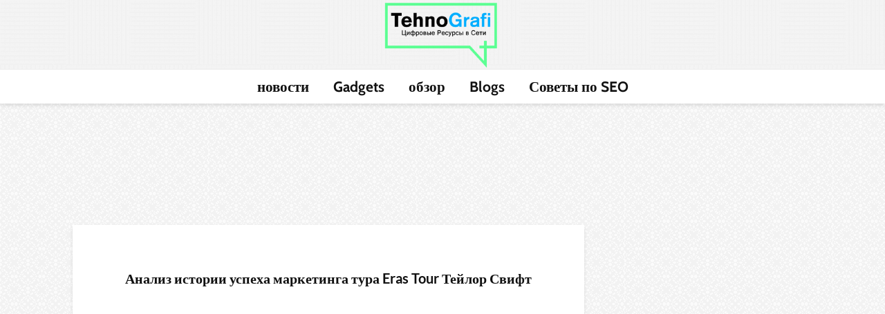

--- FILE ---
content_type: text/html; charset=UTF-8
request_url: http://tehnografi.com/%D0%B0%D0%BD%D0%B0%D0%BB%D0%B8%D0%B7-%D0%B8%D1%81%D1%82%D0%BE%D1%80%D0%B8%D0%B8-%D1%83%D1%81%D0%BF%D0%B5%D1%85%D0%B0-%D0%BC%D0%B0%D1%80%D0%BA%D0%B5%D1%82%D0%B8%D0%BD%D0%B3%D0%B0-%D1%82%D1%83%D1%80/
body_size: 64971
content:
<!DOCTYPE html>
<html lang="en-US" prefix="og: https://ogp.me/ns#" class="no-js">
<head><link rel="preconnect" href="https://fonts.gstatic.com" crossorigin /><link rel="dns-prefetch" href="https://fonts.gstatic.com" />
<link rel="preload" as="script" href="https://live.demand.supply/up.js"><script data-cfasync="false" type="text/javascript" id="e1dab2c8815a437914d28d51d883b898" data-debloat-delay="1" data-src="https://live.demand.supply/up.js"></script>
	<meta charset="UTF-8">
	<meta name="viewport" content="width=device-width,initial-scale=1.0">
		
<!-- Search Engine Optimization by Rank Math PRO - https://rankmath.com/ -->
<title>🥇 ▷ Анализ истории успеха маркетинга тура Eras Tour Тейлор Свифт &raquo; ✅</title>
<meta name="description" content="Анализ истории успеха маркетинга тура Eras Tour Тейлор Свифт"/>
<meta name="robots" content="follow, index, max-snippet:-1, max-video-preview:-1, max-image-preview:large"/>
<link rel="canonical" href="http://tehnografi.com/%d0%b0%d0%bd%d0%b0%d0%bb%d0%b8%d0%b7-%d0%b8%d1%81%d1%82%d0%be%d1%80%d0%b8%d0%b8-%d1%83%d1%81%d0%bf%d0%b5%d1%85%d0%b0-%d0%bc%d0%b0%d1%80%d0%ba%d0%b5%d1%82%d0%b8%d0%bd%d0%b3%d0%b0-%d1%82%d1%83%d1%80/" />
<meta property="og:locale" content="en_US" />
<meta property="og:type" content="article" />
<meta property="og:title" content="🥇 ▷ Анализ истории успеха маркетинга тура Eras Tour Тейлор Свифт &raquo; ✅" />
<meta property="og:description" content="Анализ истории успеха маркетинга тура Eras Tour Тейлор Свифт" />
<meta property="og:url" content="http://tehnografi.com/%d0%b0%d0%bd%d0%b0%d0%bb%d0%b8%d0%b7-%d0%b8%d1%81%d1%82%d0%be%d1%80%d0%b8%d0%b8-%d1%83%d1%81%d0%bf%d0%b5%d1%85%d0%b0-%d0%bc%d0%b0%d1%80%d0%ba%d0%b5%d1%82%d0%b8%d0%bd%d0%b3%d0%b0-%d1%82%d1%83%d1%80/" />
<meta property="og:site_name" content="Tehnografi.com - Технологические новости, обзоры и советы" />
<meta property="article:tag" content="Eras" />
<meta property="article:tag" content="Tour" />
<meta property="article:tag" content="Анализ" />
<meta property="article:tag" content="истории" />
<meta property="article:tag" content="маркетинга" />
<meta property="article:tag" content="Свифт" />
<meta property="article:tag" content="Тейлор" />
<meta property="article:tag" content="тура" />
<meta property="article:tag" content="успеха" />
<meta property="article:section" content="Blogs3" />
<meta property="og:image" content="http://tehnografi.com/wp-content/uploads/2023/07/6-метатегов-для-улучшения-SEO.png" />
<meta property="og:image:width" content="720" />
<meta property="og:image:height" content="400" />
<meta property="og:image:alt" content="Анализ истории успеха маркетинга тура Eras Tour Тейлор Свифт
" />
<meta property="og:image:type" content="image/png" />
<meta property="article:published_time" content="2023-09-13T14:50:09-06:00" />
<meta name="twitter:card" content="summary_large_image" />
<meta name="twitter:title" content="🥇 ▷ Анализ истории успеха маркетинга тура Eras Tour Тейлор Свифт &raquo; ✅" />
<meta name="twitter:description" content="Анализ истории успеха маркетинга тура Eras Tour Тейлор Свифт" />
<meta name="twitter:site" content="@tehnografi" />
<meta name="twitter:creator" content="@tehnografi" />
<meta name="twitter:image" content="http://tehnografi.com/wp-content/uploads/2023/07/6-метатегов-для-улучшения-SEO.png" />
<meta name="twitter:label1" content="Written by" />
<meta name="twitter:data1" content="admin3739" />
<meta name="twitter:label2" content="Time to read" />
<meta name="twitter:data2" content="3 minutes" />
<script type="application/ld+json" class="rank-math-schema-pro">{"@context":"https://schema.org","@graph":[{"@type":["Organization","Person"],"@id":"http://tehnografi.com/#person","name":"Actualit\u00e9s Technologiques, Avis et Astuces!","url":"http://tehnografi.com","sameAs":["https://twitter.com/tehnografi"],"logo":{"@type":"ImageObject","@id":"http://tehnografi.com/#logo","url":"http://tehnografi.com/wp-content/uploads/2019/05/mas-geek-nouvelles-de-la-technologie-logo.png","contentUrl":"http://tehnografi.com/wp-content/uploads/2019/05/mas-geek-nouvelles-de-la-technologie-logo.png","caption":"Tehnografi.com - \u0422\u0435\u0445\u043d\u043e\u043b\u043e\u0433\u0438\u0447\u0435\u0441\u043a\u0438\u0435 \u043d\u043e\u0432\u043e\u0441\u0442\u0438, \u043e\u0431\u0437\u043e\u0440\u044b \u0438 \u0441\u043e\u0432\u0435\u0442\u044b","inLanguage":"en-US"},"image":{"@id":"http://tehnografi.com/#logo"}},{"@type":"WebSite","@id":"http://tehnografi.com/#website","url":"http://tehnografi.com","name":"Tehnografi.com - \u0422\u0435\u0445\u043d\u043e\u043b\u043e\u0433\u0438\u0447\u0435\u0441\u043a\u0438\u0435 \u043d\u043e\u0432\u043e\u0441\u0442\u0438, \u043e\u0431\u0437\u043e\u0440\u044b \u0438 \u0441\u043e\u0432\u0435\u0442\u044b","publisher":{"@id":"http://tehnografi.com/#person"},"inLanguage":"en-US"},{"@type":"ImageObject","@id":"http://tehnografi.com/wp-content/uploads/2023/07/6-\u043c\u0435\u0442\u0430\u0442\u0435\u0433\u043e\u0432-\u0434\u043b\u044f-\u0443\u043b\u0443\u0447\u0448\u0435\u043d\u0438\u044f-SEO.png","url":"http://tehnografi.com/wp-content/uploads/2023/07/6-\u043c\u0435\u0442\u0430\u0442\u0435\u0433\u043e\u0432-\u0434\u043b\u044f-\u0443\u043b\u0443\u0447\u0448\u0435\u043d\u0438\u044f-SEO.png","width":"720","height":"400","inLanguage":"en-US"},{"@type":"WebPage","@id":"http://tehnografi.com/%d0%b0%d0%bd%d0%b0%d0%bb%d0%b8%d0%b7-%d0%b8%d1%81%d1%82%d0%be%d1%80%d0%b8%d0%b8-%d1%83%d1%81%d0%bf%d0%b5%d1%85%d0%b0-%d0%bc%d0%b0%d1%80%d0%ba%d0%b5%d1%82%d0%b8%d0%bd%d0%b3%d0%b0-%d1%82%d1%83%d1%80/#webpage","url":"http://tehnografi.com/%d0%b0%d0%bd%d0%b0%d0%bb%d0%b8%d0%b7-%d0%b8%d1%81%d1%82%d0%be%d1%80%d0%b8%d0%b8-%d1%83%d1%81%d0%bf%d0%b5%d1%85%d0%b0-%d0%bc%d0%b0%d1%80%d0%ba%d0%b5%d1%82%d0%b8%d0%bd%d0%b3%d0%b0-%d1%82%d1%83%d1%80/","name":"\ud83e\udd47 \u25b7 \u0410\u043d\u0430\u043b\u0438\u0437 \u0438\u0441\u0442\u043e\u0440\u0438\u0438 \u0443\u0441\u043f\u0435\u0445\u0430 \u043c\u0430\u0440\u043a\u0435\u0442\u0438\u043d\u0433\u0430 \u0442\u0443\u0440\u0430 Eras Tour \u0422\u0435\u0439\u043b\u043e\u0440 \u0421\u0432\u0438\u0444\u0442 &raquo; \u2705","datePublished":"2023-09-13T14:50:09-06:00","dateModified":"2023-09-13T14:50:09-06:00","isPartOf":{"@id":"http://tehnografi.com/#website"},"primaryImageOfPage":{"@id":"http://tehnografi.com/wp-content/uploads/2023/07/6-\u043c\u0435\u0442\u0430\u0442\u0435\u0433\u043e\u0432-\u0434\u043b\u044f-\u0443\u043b\u0443\u0447\u0448\u0435\u043d\u0438\u044f-SEO.png"},"inLanguage":"en-US"},{"@type":"Person","@id":"http://tehnografi.com/author/admin3739/","name":"admin3739","url":"http://tehnografi.com/author/admin3739/","image":{"@type":"ImageObject","@id":"http://2.gravatar.com/avatar/89a532ddad55c16d89b5ee9c943b9205?s=96&amp;d=mm&amp;r=g","url":"http://2.gravatar.com/avatar/89a532ddad55c16d89b5ee9c943b9205?s=96&amp;d=mm&amp;r=g","caption":"admin3739","inLanguage":"en-US"}},{"@type":"BlogPosting","headline":"\ud83e\udd47 \u25b7 \u0410\u043d\u0430\u043b\u0438\u0437 \u0438\u0441\u0442\u043e\u0440\u0438\u0438 \u0443\u0441\u043f\u0435\u0445\u0430 \u043c\u0430\u0440\u043a\u0435\u0442\u0438\u043d\u0433\u0430 \u0442\u0443\u0440\u0430 Eras Tour \u0422\u0435\u0439\u043b\u043e\u0440 \u0421\u0432\u0438\u0444\u0442 &raquo; \u2705","keywords":"\u0410\u043d\u0430\u043b\u0438\u0437 \u0438\u0441\u0442\u043e\u0440\u0438\u0438 \u0443\u0441\u043f\u0435\u0445\u0430 \u043c\u0430\u0440\u043a\u0435\u0442\u0438\u043d\u0433\u0430 \u0442\u0443\u0440\u0430 Eras Tour \u0422\u0435\u0439\u043b\u043e\u0440 \u0421\u0432\u0438\u0444\u0442\n","datePublished":"2023-09-13T14:50:09-06:00","dateModified":"2023-09-13T14:50:09-06:00","articleSection":"Blogs3","author":{"@id":"http://tehnografi.com/author/admin3739/","name":"admin3739"},"publisher":{"@id":"http://tehnografi.com/#person"},"description":"\u0410\u043d\u0430\u043b\u0438\u0437 \u0438\u0441\u0442\u043e\u0440\u0438\u0438 \u0443\u0441\u043f\u0435\u0445\u0430 \u043c\u0430\u0440\u043a\u0435\u0442\u0438\u043d\u0433\u0430 \u0442\u0443\u0440\u0430 Eras Tour \u0422\u0435\u0439\u043b\u043e\u0440 \u0421\u0432\u0438\u0444\u0442","name":"\ud83e\udd47 \u25b7 \u0410\u043d\u0430\u043b\u0438\u0437 \u0438\u0441\u0442\u043e\u0440\u0438\u0438 \u0443\u0441\u043f\u0435\u0445\u0430 \u043c\u0430\u0440\u043a\u0435\u0442\u0438\u043d\u0433\u0430 \u0442\u0443\u0440\u0430 Eras Tour \u0422\u0435\u0439\u043b\u043e\u0440 \u0421\u0432\u0438\u0444\u0442 &raquo; \u2705","@id":"http://tehnografi.com/%d0%b0%d0%bd%d0%b0%d0%bb%d0%b8%d0%b7-%d0%b8%d1%81%d1%82%d0%be%d1%80%d0%b8%d0%b8-%d1%83%d1%81%d0%bf%d0%b5%d1%85%d0%b0-%d0%bc%d0%b0%d1%80%d0%ba%d0%b5%d1%82%d0%b8%d0%bd%d0%b3%d0%b0-%d1%82%d1%83%d1%80/#richSnippet","isPartOf":{"@id":"http://tehnografi.com/%d0%b0%d0%bd%d0%b0%d0%bb%d0%b8%d0%b7-%d0%b8%d1%81%d1%82%d0%be%d1%80%d0%b8%d0%b8-%d1%83%d1%81%d0%bf%d0%b5%d1%85%d0%b0-%d0%bc%d0%b0%d1%80%d0%ba%d0%b5%d1%82%d0%b8%d0%bd%d0%b3%d0%b0-%d1%82%d1%83%d1%80/#webpage"},"image":{"@id":"http://tehnografi.com/wp-content/uploads/2023/07/6-\u043c\u0435\u0442\u0430\u0442\u0435\u0433\u043e\u0432-\u0434\u043b\u044f-\u0443\u043b\u0443\u0447\u0448\u0435\u043d\u0438\u044f-SEO.png"},"inLanguage":"en-US","mainEntityOfPage":{"@id":"http://tehnografi.com/%d0%b0%d0%bd%d0%b0%d0%bb%d0%b8%d0%b7-%d0%b8%d1%81%d1%82%d0%be%d1%80%d0%b8%d0%b8-%d1%83%d1%81%d0%bf%d0%b5%d1%85%d0%b0-%d0%bc%d0%b0%d1%80%d0%ba%d0%b5%d1%82%d0%b8%d0%bd%d0%b3%d0%b0-%d1%82%d1%83%d1%80/#webpage"}}]}</script>
<!-- /Rank Math WordPress SEO plugin -->


<link rel="alternate" type="application/rss+xml" title="Tehnografi.com - Технологические новости, обзоры и советы &raquo; Feed" href="http://tehnografi.com/feed/" />
<script type="text/debloat-script" data-debloat-delay="1" data-type="text/javascript">
/* <![CDATA[ */
window._wpemojiSettings = {"baseUrl":"https:\/\/s.w.org\/images\/core\/emoji\/15.0.3\/72x72\/","ext":".png","svgUrl":"https:\/\/s.w.org\/images\/core\/emoji\/15.0.3\/svg\/","svgExt":".svg","source":{"concatemoji":"http:\/\/tehnografi.com\/wp-includes\/js\/wp-emoji-release.min.js?ver=6.6.4"}};
/*! This file is auto-generated */
!function(i,n){var o,s,e;function c(e){try{var t={supportTests:e,timestamp:(new Date).valueOf()};sessionStorage.setItem(o,JSON.stringify(t))}catch(e){}}function p(e,t,n){e.clearRect(0,0,e.canvas.width,e.canvas.height),e.fillText(t,0,0);var t=new Uint32Array(e.getImageData(0,0,e.canvas.width,e.canvas.height).data),r=(e.clearRect(0,0,e.canvas.width,e.canvas.height),e.fillText(n,0,0),new Uint32Array(e.getImageData(0,0,e.canvas.width,e.canvas.height).data));return t.every(function(e,t){return e===r[t]})}function u(e,t,n){switch(t){case"flag":return n(e,"\ud83c\udff3\ufe0f\u200d\u26a7\ufe0f","\ud83c\udff3\ufe0f\u200b\u26a7\ufe0f")?!1:!n(e,"\ud83c\uddfa\ud83c\uddf3","\ud83c\uddfa\u200b\ud83c\uddf3")&&!n(e,"\ud83c\udff4\udb40\udc67\udb40\udc62\udb40\udc65\udb40\udc6e\udb40\udc67\udb40\udc7f","\ud83c\udff4\u200b\udb40\udc67\u200b\udb40\udc62\u200b\udb40\udc65\u200b\udb40\udc6e\u200b\udb40\udc67\u200b\udb40\udc7f");case"emoji":return!n(e,"\ud83d\udc26\u200d\u2b1b","\ud83d\udc26\u200b\u2b1b")}return!1}function f(e,t,n){var r="undefined"!=typeof WorkerGlobalScope&&self instanceof WorkerGlobalScope?new OffscreenCanvas(300,150):i.createElement("canvas"),a=r.getContext("2d",{willReadFrequently:!0}),o=(a.textBaseline="top",a.font="600 32px Arial",{});return e.forEach(function(e){o[e]=t(a,e,n)}),o}function t(e){var t=i.createElement("script");t.src=e,t.defer=!0,i.head.appendChild(t)}"undefined"!=typeof Promise&&(o="wpEmojiSettingsSupports",s=["flag","emoji"],n.supports={everything:!0,everythingExceptFlag:!0},e=new Promise(function(e){i.addEventListener("DOMContentLoaded",e,{once:!0})}),new Promise(function(t){var n=function(){try{var e=JSON.parse(sessionStorage.getItem(o));if("object"==typeof e&&"number"==typeof e.timestamp&&(new Date).valueOf()<e.timestamp+604800&&"object"==typeof e.supportTests)return e.supportTests}catch(e){}return null}();if(!n){if("undefined"!=typeof Worker&&"undefined"!=typeof OffscreenCanvas&&"undefined"!=typeof URL&&URL.createObjectURL&&"undefined"!=typeof Blob)try{var e="postMessage("+f.toString()+"("+[JSON.stringify(s),u.toString(),p.toString()].join(",")+"));",r=new Blob([e],{type:"text/javascript"}),a=new Worker(URL.createObjectURL(r),{name:"wpTestEmojiSupports"});return void(a.onmessage=function(e){c(n=e.data),a.terminate(),t(n)})}catch(e){}c(n=f(s,u,p))}t(n)}).then(function(e){for(var t in e)n.supports[t]=e[t],n.supports.everything=n.supports.everything&&n.supports[t],"flag"!==t&&(n.supports.everythingExceptFlag=n.supports.everythingExceptFlag&&n.supports[t]);n.supports.everythingExceptFlag=n.supports.everythingExceptFlag&&!n.supports.flag,n.DOMReady=!1,n.readyCallback=function(){n.DOMReady=!0}}).then(function(){return e}).then(function(){var e;n.supports.everything||(n.readyCallback(),(e=n.source||{}).concatemoji?t(e.concatemoji):e.wpemoji&&e.twemoji&&(t(e.twemoji),t(e.wpemoji)))}))}((window,document),window._wpemojiSettings);
/* ]]> */
</script>
<style id="litespeed-cache-dummy-css">/* To be replaced in `head` to control optm data location */</style>
<style id="debloat-otw_grid_manager-css">.otw-row,.otw-columns,.block-grid,.block-grid > li{-webkit-box-sizing:border-box;-moz-box-sizing:border-box;box-sizing:border-box;}.otw-row{max-width:100%;margin:0 auto;}.otw-row .otw-row{width:auto;max-width:none;margin:0 -10px;}.otw-row .otw-row{width:auto;max-width:none;min-width:0;margin:0 -10px;}.otw-column,.otw-columns{float:left;min-height:1px;padding:0 0 0 8px;position:relative;}[class*="otw-column"] + [class*="otw-column"]:last-child{float:right;}.otw-two,.otw-row .otw-two{width:8.33333%;}.otw-twentytwo,.otw-row .otw-twentytwo{width:91.66667%;}.otw-twentyfour,.otw-row .otw-twentyfour{width:100%;}.otw-push-two{left:8.33333%;}.otw-pull-twentytwo{right:91.66667%;}.otw-row{}.otw-row:before,.otw-row:after{content:" ";display:table;}.otw-row:after{clear:both;}@media only screen and (max-width: 767px) { .otw-row,.fixed-width{width:auto;min-width:0;margin-left:0;margin-right:0;}.otw-column,.otw-columns{width:auto !important;float:none;}.otw-column:last-child,.otw-columns:last-child{float:none;}[class*="otw-column"] + [class*="otw-column"]:last-child{float:none;}.otw-column:before,.otw-columns:before,.otw-column:after,.otw-columns:after{content:"";display:table;}.otw-column:after,.otw-columns:after{clear:both;}.otw-push-two,.otw-push-three,.otw-push-four,.otw-push-five,.otw-push-six,.otw-push-seven,.otw-push-eight,.otw-push-nine,.otw-push-ten,.otw-push-eleven,.otw-push-twelve,.otw-push-thirteen,.otw-push-fourteen,.otw-push-fifteen,.otw-push-sixteen,.otw-push-seventeen,.otw-push-eighteen,.otw-push-nineteen,.otw-push-twenty,.otw-push-twentyone,.otw-push-twentytwo{left:auto;}.otw-pull-two,.otw-pull-three,.otw-pull-four,.otw-pull-five,.otw-pull-six,.otw-pull-seven,.otw-pull-eight,.otw-pull-nine,.otw-pull-ten,.otw-pull-eleven,.otw-pull-twelve,.otw-pull-thirteen,.otw-pull-fourteen,.otw-pull-fifteen,.otw-pull-sixteen,.otw-pull-seventeen,.otw-pull-eighteen,.otw-pull-nineteen,.otw-pull-twenty,.otw-pull-twentyone,.otw-pull-twentytwo{right:auto;} }</style>
<style id="otw_sbm.css-css">div.otw-sidebar-horizontal{width:100%;float:left}div.otw-sidebar-horizontal div.widget{float:left;clear:none!important}div.sbm-onecol-one{width:100%}div.sbm-twocol-one{width:49%}div.sbm-threecol-one{width:30.66%}div.sbm-threecol-two{width:65.33%}div.sbm-threecol-one{width:32%}div.sbm-threecol-two{width:66%}div.sbm-fourcol-one{width:23.5%}div.sbm-fourcol-two{width:48%}div.sbm-fourcol-three{width:74.5%}div.sbm-fivecol-one{width:18.4%}div.sbm-fivecol-two{width:38.8%}div.sbm-fivecol-three{width:59.2%}div.sbm-fivecol-four{width:79.6%}div.sbm-sixcol-one{width:15%}div.sbm-sixcol-two{width:32%}div.sbm-sixcol-three{width:49%}div.sbm-sixcol-four{width:66%}div.sbm-sixcol-five{width:83%}div.sbm-onecol-one,div.sbm-twocol-one,div.sbm-threecol-one,div.sbm-threecol-two,div.sbm-fourcol-one,div.sbm-fourcol-two,div.sbm-fourcol-three,div.sbm-fivecol-one,div.sbm-fivecol-two,div.sbm-fivecol-three,div.sbm-fivecol-four,div.sbm-sixcol-one,div.sbm-sixcol-two,div.sbm-sixcol-three,div.sbm-sixcol-four,div.sbm-sixcol-five{float:left;position:relative;display:block;margin:10px 2% 10px 0}div.last{clear:right!important;margin-right:0!important}div.otw-sticky-sidebar-widget{overflow:hidden}.otw_appearence{margin-bottom:10px!important}</style>
<style id='wp-emoji-styles-inline-css' type='text/css'>

	img.wp-smiley, img.emoji {
		display: inline !important;
		border: none !important;
		box-shadow: none !important;
		height: 1em !important;
		width: 1em !important;
		margin: 0 0.07em !important;
		vertical-align: -0.1em !important;
		background: none !important;
		padding: 0 !important;
	}
</style>
<style id="debloat-wp-block-library-css">@charset "UTF-8";:where(.wp-block-button__link){border-radius:9999px;box-shadow:none;padding:calc(.667em + 2px) calc(1.333em + 2px);text-decoration:none;}:root :where(.wp-block-button .wp-block-button__link.is-style-outline),:root :where(.wp-block-button.is-style-outline>.wp-block-button__link){border:2px solid;padding:.667em 1.333em;}:root :where(.wp-block-button .wp-block-button__link.is-style-outline:not(.has-text-color)),:root :where(.wp-block-button.is-style-outline>.wp-block-button__link:not(.has-text-color)){color:currentColor;}:root :where(.wp-block-button .wp-block-button__link.is-style-outline:not(.has-background)),:root :where(.wp-block-button.is-style-outline>.wp-block-button__link:not(.has-background)){background-color:initial;background-image:none;}:where(.wp-block-columns){margin-bottom:1.75em;}:where(.wp-block-columns.has-background){padding:1.25em 2.375em;}:where(.wp-block-post-comments input[type=submit]){border:none;}:where(.wp-block-cover-image:not(.has-text-color)),:where(.wp-block-cover:not(.has-text-color)){color:#fff;}:where(.wp-block-cover-image.is-light:not(.has-text-color)),:where(.wp-block-cover.is-light:not(.has-text-color)){color:#000;}:root :where(.wp-block-cover h1:not(.has-text-color)),:root :where(.wp-block-cover h2:not(.has-text-color)),:root :where(.wp-block-cover h3:not(.has-text-color)),:root :where(.wp-block-cover h4:not(.has-text-color)),:root :where(.wp-block-cover h5:not(.has-text-color)),:root :where(.wp-block-cover h6:not(.has-text-color)),:root :where(.wp-block-cover p:not(.has-text-color)){color:inherit;}:where(.wp-block-file){margin-bottom:1.5em;}:where(.wp-block-file__button){border-radius:2em;display:inline-block;padding:.5em 1em;}:where(.wp-block-file__button):is(a):active,:where(.wp-block-file__button):is(a):focus,:where(.wp-block-file__button):is(a):hover,:where(.wp-block-file__button):is(a):visited{box-shadow:none;color:#fff;opacity:.85;text-decoration:none;}:where(.wp-block-group.wp-block-group-is-layout-constrained){position:relative;}.wp-block-image img{box-sizing:border-box;height:auto;max-width:100%;vertical-align:bottom;}.wp-block-image[style*=border-radius] img,.wp-block-image[style*=border-radius]>a{border-radius:inherit;}.wp-block-image :where(figcaption){margin-bottom:1em;margin-top:.5em;}.wp-block-image figure{margin:0;}@keyframes turn-on-visibility{0%{opacity:0;}to{opacity:1;}}@keyframes turn-off-visibility{0%{opacity:1;visibility:visible;}99%{opacity:0;visibility:visible;}to{opacity:0;visibility:hidden;}}@keyframes lightbox-zoom-in{0%{transform:translate(calc(( -100vw + var(--wp--lightbox-scrollbar-width) ) / 2 + var(--wp--lightbox-initial-left-position)),calc(-50vh + var(--wp--lightbox-initial-top-position))) scale(var(--wp--lightbox-scale));}to{transform:translate(-50%,-50%) scale(1);}}@keyframes lightbox-zoom-out{0%{transform:translate(-50%,-50%) scale(1);visibility:visible;}99%{visibility:visible;}to{transform:translate(calc(( -100vw + var(--wp--lightbox-scrollbar-width) ) / 2 + var(--wp--lightbox-initial-left-position)),calc(-50vh + var(--wp--lightbox-initial-top-position))) scale(var(--wp--lightbox-scale));visibility:hidden;}}:where(.wp-block-latest-comments:not([style*=line-height] .wp-block-latest-comments__comment)){line-height:1.1;}:where(.wp-block-latest-comments:not([style*=line-height] .wp-block-latest-comments__comment-excerpt p)){line-height:1.8;}:root :where(.wp-block-latest-posts.is-grid){padding:0;}:root :where(.wp-block-latest-posts.wp-block-latest-posts__list){padding-left:0;}ol,ul{box-sizing:border-box;}:where(.wp-block-navigation.has-background .wp-block-navigation-item a:not(.wp-element-button)),:where(.wp-block-navigation.has-background .wp-block-navigation-submenu a:not(.wp-element-button)){padding:.5em 1em;}:where(.wp-block-navigation .wp-block-navigation__submenu-container .wp-block-navigation-item a:not(.wp-element-button)),:where(.wp-block-navigation .wp-block-navigation__submenu-container .wp-block-navigation-submenu a:not(.wp-element-button)),:where(.wp-block-navigation .wp-block-navigation__submenu-container .wp-block-navigation-submenu button.wp-block-navigation-item__content),:where(.wp-block-navigation .wp-block-navigation__submenu-container .wp-block-pages-list__item button.wp-block-navigation-item__content){padding:.5em 1em;}@keyframes overlay-menu__fade-in-animation{0%{opacity:0;transform:translateY(.5em);}to{opacity:1;transform:translateY(0);}}:root :where(p.has-background){padding:1.25em 2.375em;}:where(p.has-text-color:not(.has-link-color)) a{color:inherit;}:where(.wp-block-post-excerpt){margin-bottom:var(--wp--style--block-gap);margin-top:var(--wp--style--block-gap);}:where(.wp-block-preformatted.has-background){padding:1.25em 2.375em;}:where(.wp-block-search__button){border:1px solid #ccc;padding:6px 10px;}:where(.wp-block-search__input){font-family:inherit;font-size:inherit;font-style:inherit;font-weight:inherit;letter-spacing:inherit;line-height:inherit;text-transform:inherit;}:where(.wp-block-search__button-inside .wp-block-search__inside-wrapper){border:1px solid #949494;box-sizing:border-box;padding:4px;}:where(.wp-block-search__button-inside .wp-block-search__inside-wrapper) :where(.wp-block-search__button){padding:4px 8px;}:root :where(.wp-block-separator.is-style-dots){height:auto;line-height:1;text-align:center;}:root :where(.wp-block-separator.is-style-dots):before{color:currentColor;content:"···";font-family:serif;font-size:1.5em;letter-spacing:2em;padding-left:2em;}:root :where(.wp-block-site-logo.is-style-rounded){border-radius:9999px;}:root :where(.wp-block-site-title a){color:inherit;}:root :where(.wp-block-social-links .wp-social-link a){padding:.25em;}:root :where(.wp-block-social-links.is-style-logos-only .wp-social-link a){padding:0;}:root :where(.wp-block-social-links.is-style-pill-shape .wp-social-link a){padding-left:.66667em;padding-right:.66667em;}:root :where(.wp-block-tag-cloud.is-style-outline){display:flex;flex-wrap:wrap;gap:1ch;}:root :where(.wp-block-tag-cloud.is-style-outline a){border:1px solid;font-size:unset !important;margin-right:0;padding:1ch 2ch;text-decoration:none !important;}:where(.wp-block-term-description){margin-bottom:var(--wp--style--block-gap);margin-top:var(--wp--style--block-gap);}:where(pre.wp-block-verse){font-family:inherit;}.editor-styles-wrapper,.entry-content{counter-reset:footnotes;}:root{--wp--preset--font-size--normal:16px;--wp--preset--font-size--huge:42px;}html :where(.has-border-color){border-style:solid;}html :where([style*=border-top-color]){border-top-style:solid;}html :where([style*=border-right-color]){border-right-style:solid;}html :where([style*=border-bottom-color]){border-bottom-style:solid;}html :where([style*=border-left-color]){border-left-style:solid;}html :where([style*=border-width]){border-style:solid;}html :where([style*=border-top-width]){border-top-style:solid;}html :where([style*=border-right-width]){border-right-style:solid;}html :where([style*=border-bottom-width]){border-bottom-style:solid;}html :where([style*=border-left-width]){border-left-style:solid;}html :where(img[class*=wp-image-]){height:auto;max-width:100%;}:where(figure){margin:0 0 1em;}html :where(.is-position-sticky){--wp-admin--admin-bar--position-offset:var(--wp-admin--admin-bar--height,0px);}@media screen and (max-width:600px) { html :where(.is-position-sticky){--wp-admin--admin-bar--position-offset:0px;} }</style>
<style id='classic-theme-styles-inline-css' type='text/css'>
/*! This file is auto-generated */
.wp-block-button__link{color:#fff;background-color:#32373c;border-radius:9999px;box-shadow:none;text-decoration:none;padding:calc(.667em + 2px) calc(1.333em + 2px);font-size:1.125em}.wp-block-file__button{background:#32373c;color:#fff;text-decoration:none}
</style>
<style id='global-styles-inline-css' type='text/css'>
:root{--wp--preset--aspect-ratio--square: 1;--wp--preset--aspect-ratio--4-3: 4/3;--wp--preset--aspect-ratio--3-4: 3/4;--wp--preset--aspect-ratio--3-2: 3/2;--wp--preset--aspect-ratio--2-3: 2/3;--wp--preset--aspect-ratio--16-9: 16/9;--wp--preset--aspect-ratio--9-16: 9/16;--wp--preset--color--black: #000000;--wp--preset--color--cyan-bluish-gray: #abb8c3;--wp--preset--color--white: #ffffff;--wp--preset--color--pale-pink: #f78da7;--wp--preset--color--vivid-red: #cf2e2e;--wp--preset--color--luminous-vivid-orange: #ff6900;--wp--preset--color--luminous-vivid-amber: #fcb900;--wp--preset--color--light-green-cyan: #7bdcb5;--wp--preset--color--vivid-green-cyan: #00d084;--wp--preset--color--pale-cyan-blue: #8ed1fc;--wp--preset--color--vivid-cyan-blue: #0693e3;--wp--preset--color--vivid-purple: #9b51e0;--wp--preset--color--gridlove-acc: #009cff;--wp--preset--color--gridlove-meta: #818181;--wp--preset--color--gridlove-txt: #5e5e5e;--wp--preset--color--gridlove-bg: #ffffff;--wp--preset--color--gridlove-highlight-acc: #b5e1ff;--wp--preset--color--gridlove-highlight-txt: #ffffff;--wp--preset--color--gridlove-highlight-bg: #083b5c;--wp--preset--gradient--vivid-cyan-blue-to-vivid-purple: linear-gradient(135deg,rgba(6,147,227,1) 0%,rgb(155,81,224) 100%);--wp--preset--gradient--light-green-cyan-to-vivid-green-cyan: linear-gradient(135deg,rgb(122,220,180) 0%,rgb(0,208,130) 100%);--wp--preset--gradient--luminous-vivid-amber-to-luminous-vivid-orange: linear-gradient(135deg,rgba(252,185,0,1) 0%,rgba(255,105,0,1) 100%);--wp--preset--gradient--luminous-vivid-orange-to-vivid-red: linear-gradient(135deg,rgba(255,105,0,1) 0%,rgb(207,46,46) 100%);--wp--preset--gradient--very-light-gray-to-cyan-bluish-gray: linear-gradient(135deg,rgb(238,238,238) 0%,rgb(169,184,195) 100%);--wp--preset--gradient--cool-to-warm-spectrum: linear-gradient(135deg,rgb(74,234,220) 0%,rgb(151,120,209) 20%,rgb(207,42,186) 40%,rgb(238,44,130) 60%,rgb(251,105,98) 80%,rgb(254,248,76) 100%);--wp--preset--gradient--blush-light-purple: linear-gradient(135deg,rgb(255,206,236) 0%,rgb(152,150,240) 100%);--wp--preset--gradient--blush-bordeaux: linear-gradient(135deg,rgb(254,205,165) 0%,rgb(254,45,45) 50%,rgb(107,0,62) 100%);--wp--preset--gradient--luminous-dusk: linear-gradient(135deg,rgb(255,203,112) 0%,rgb(199,81,192) 50%,rgb(65,88,208) 100%);--wp--preset--gradient--pale-ocean: linear-gradient(135deg,rgb(255,245,203) 0%,rgb(182,227,212) 50%,rgb(51,167,181) 100%);--wp--preset--gradient--electric-grass: linear-gradient(135deg,rgb(202,248,128) 0%,rgb(113,206,126) 100%);--wp--preset--gradient--midnight: linear-gradient(135deg,rgb(2,3,129) 0%,rgb(40,116,252) 100%);--wp--preset--font-size--small: 13.6px;--wp--preset--font-size--medium: 20px;--wp--preset--font-size--large: 22.1px;--wp--preset--font-size--x-large: 42px;--wp--preset--font-size--normal: 17px;--wp--preset--font-size--huge: 28.9px;--wp--preset--spacing--20: 0.44rem;--wp--preset--spacing--30: 0.67rem;--wp--preset--spacing--40: 1rem;--wp--preset--spacing--50: 1.5rem;--wp--preset--spacing--60: 2.25rem;--wp--preset--spacing--70: 3.38rem;--wp--preset--spacing--80: 5.06rem;--wp--preset--shadow--natural: 6px 6px 9px rgba(0, 0, 0, 0.2);--wp--preset--shadow--deep: 12px 12px 50px rgba(0, 0, 0, 0.4);--wp--preset--shadow--sharp: 6px 6px 0px rgba(0, 0, 0, 0.2);--wp--preset--shadow--outlined: 6px 6px 0px -3px rgba(255, 255, 255, 1), 6px 6px rgba(0, 0, 0, 1);--wp--preset--shadow--crisp: 6px 6px 0px rgba(0, 0, 0, 1);}:where(.is-layout-flex){gap: 0.5em;}:where(.is-layout-grid){gap: 0.5em;}body .is-layout-flex{display: flex;}.is-layout-flex{flex-wrap: wrap;align-items: center;}.is-layout-flex > :is(*, div){margin: 0;}body .is-layout-grid{display: grid;}.is-layout-grid > :is(*, div){margin: 0;}:where(.wp-block-columns.is-layout-flex){gap: 2em;}:where(.wp-block-columns.is-layout-grid){gap: 2em;}:where(.wp-block-post-template.is-layout-flex){gap: 1.25em;}:where(.wp-block-post-template.is-layout-grid){gap: 1.25em;}.has-black-color{color: var(--wp--preset--color--black) !important;}.has-cyan-bluish-gray-color{color: var(--wp--preset--color--cyan-bluish-gray) !important;}.has-white-color{color: var(--wp--preset--color--white) !important;}.has-pale-pink-color{color: var(--wp--preset--color--pale-pink) !important;}.has-vivid-red-color{color: var(--wp--preset--color--vivid-red) !important;}.has-luminous-vivid-orange-color{color: var(--wp--preset--color--luminous-vivid-orange) !important;}.has-luminous-vivid-amber-color{color: var(--wp--preset--color--luminous-vivid-amber) !important;}.has-light-green-cyan-color{color: var(--wp--preset--color--light-green-cyan) !important;}.has-vivid-green-cyan-color{color: var(--wp--preset--color--vivid-green-cyan) !important;}.has-pale-cyan-blue-color{color: var(--wp--preset--color--pale-cyan-blue) !important;}.has-vivid-cyan-blue-color{color: var(--wp--preset--color--vivid-cyan-blue) !important;}.has-vivid-purple-color{color: var(--wp--preset--color--vivid-purple) !important;}.has-black-background-color{background-color: var(--wp--preset--color--black) !important;}.has-cyan-bluish-gray-background-color{background-color: var(--wp--preset--color--cyan-bluish-gray) !important;}.has-white-background-color{background-color: var(--wp--preset--color--white) !important;}.has-pale-pink-background-color{background-color: var(--wp--preset--color--pale-pink) !important;}.has-vivid-red-background-color{background-color: var(--wp--preset--color--vivid-red) !important;}.has-luminous-vivid-orange-background-color{background-color: var(--wp--preset--color--luminous-vivid-orange) !important;}.has-luminous-vivid-amber-background-color{background-color: var(--wp--preset--color--luminous-vivid-amber) !important;}.has-light-green-cyan-background-color{background-color: var(--wp--preset--color--light-green-cyan) !important;}.has-vivid-green-cyan-background-color{background-color: var(--wp--preset--color--vivid-green-cyan) !important;}.has-pale-cyan-blue-background-color{background-color: var(--wp--preset--color--pale-cyan-blue) !important;}.has-vivid-cyan-blue-background-color{background-color: var(--wp--preset--color--vivid-cyan-blue) !important;}.has-vivid-purple-background-color{background-color: var(--wp--preset--color--vivid-purple) !important;}.has-black-border-color{border-color: var(--wp--preset--color--black) !important;}.has-cyan-bluish-gray-border-color{border-color: var(--wp--preset--color--cyan-bluish-gray) !important;}.has-white-border-color{border-color: var(--wp--preset--color--white) !important;}.has-pale-pink-border-color{border-color: var(--wp--preset--color--pale-pink) !important;}.has-vivid-red-border-color{border-color: var(--wp--preset--color--vivid-red) !important;}.has-luminous-vivid-orange-border-color{border-color: var(--wp--preset--color--luminous-vivid-orange) !important;}.has-luminous-vivid-amber-border-color{border-color: var(--wp--preset--color--luminous-vivid-amber) !important;}.has-light-green-cyan-border-color{border-color: var(--wp--preset--color--light-green-cyan) !important;}.has-vivid-green-cyan-border-color{border-color: var(--wp--preset--color--vivid-green-cyan) !important;}.has-pale-cyan-blue-border-color{border-color: var(--wp--preset--color--pale-cyan-blue) !important;}.has-vivid-cyan-blue-border-color{border-color: var(--wp--preset--color--vivid-cyan-blue) !important;}.has-vivid-purple-border-color{border-color: var(--wp--preset--color--vivid-purple) !important;}.has-vivid-cyan-blue-to-vivid-purple-gradient-background{background: var(--wp--preset--gradient--vivid-cyan-blue-to-vivid-purple) !important;}.has-light-green-cyan-to-vivid-green-cyan-gradient-background{background: var(--wp--preset--gradient--light-green-cyan-to-vivid-green-cyan) !important;}.has-luminous-vivid-amber-to-luminous-vivid-orange-gradient-background{background: var(--wp--preset--gradient--luminous-vivid-amber-to-luminous-vivid-orange) !important;}.has-luminous-vivid-orange-to-vivid-red-gradient-background{background: var(--wp--preset--gradient--luminous-vivid-orange-to-vivid-red) !important;}.has-very-light-gray-to-cyan-bluish-gray-gradient-background{background: var(--wp--preset--gradient--very-light-gray-to-cyan-bluish-gray) !important;}.has-cool-to-warm-spectrum-gradient-background{background: var(--wp--preset--gradient--cool-to-warm-spectrum) !important;}.has-blush-light-purple-gradient-background{background: var(--wp--preset--gradient--blush-light-purple) !important;}.has-blush-bordeaux-gradient-background{background: var(--wp--preset--gradient--blush-bordeaux) !important;}.has-luminous-dusk-gradient-background{background: var(--wp--preset--gradient--luminous-dusk) !important;}.has-pale-ocean-gradient-background{background: var(--wp--preset--gradient--pale-ocean) !important;}.has-electric-grass-gradient-background{background: var(--wp--preset--gradient--electric-grass) !important;}.has-midnight-gradient-background{background: var(--wp--preset--gradient--midnight) !important;}.has-small-font-size{font-size: var(--wp--preset--font-size--small) !important;}.has-medium-font-size{font-size: var(--wp--preset--font-size--medium) !important;}.has-large-font-size{font-size: var(--wp--preset--font-size--large) !important;}.has-x-large-font-size{font-size: var(--wp--preset--font-size--x-large) !important;}
:where(.wp-block-post-template.is-layout-flex){gap: 1.25em;}:where(.wp-block-post-template.is-layout-grid){gap: 1.25em;}
:where(.wp-block-columns.is-layout-flex){gap: 2em;}:where(.wp-block-columns.is-layout-grid){gap: 2em;}
:root :where(.wp-block-pullquote){font-size: 1.5em;line-height: 1.6;}
</style>
<style id="debloat-ez-toc-css">#ez-toc-container{background:#f9f9f9;border:1px solid #aaa;border-radius:4px;-webkit-box-shadow:0 1px 1px rgba(0,0,0,.05);box-shadow:0 1px 1px rgba(0,0,0,.05);display:table;margin-bottom:1em;padding:10px 20px 10px 10px;position:relative;width:auto;}#ez-toc-container ul ul,.ez-toc div.ez-toc-widget-container ul ul{margin-left:1.5em;}#ez-toc-container li,#ez-toc-container ul{margin:0;padding:0;}#ez-toc-container li,#ez-toc-container ul,#ez-toc-container ul li,div.ez-toc-widget-container,div.ez-toc-widget-container li{background:none;list-style:none none;line-height:1.6;margin:0;overflow:hidden;z-index:1;}#ez-toc-container .ez-toc-title{text-align:left;line-height:1.45;margin:0;padding:0;}.ez-toc-title-container{display:table;width:100%;}.ez-toc-title,.ez-toc-title-toggle{display:inline;text-align:left;vertical-align:middle;}#ez-toc-container div.ez-toc-title-container+ul.ez-toc-list{margin-top:1em;}#ez-toc-container a{color:#444;box-shadow:none;text-decoration:none;text-shadow:none;display:inline-flex;align-items:stretch;flex-wrap:nowrap;}#ez-toc-container a:visited{color:#9f9f9f;}#ez-toc-container a:hover{text-decoration:underline;}#ez-toc-container a.ez-toc-toggle{display:flex;align-items:center;}.ez-toc-btn{display:inline-block;padding:6px 12px;margin-bottom:0;font-size:14px;font-weight:400;line-height:1.428571429;text-align:center;white-space:nowrap;vertical-align:middle;cursor:pointer;background-image:none;border:1px solid transparent;border-radius:4px;-webkit-user-select:none;-moz-user-select:none;-ms-user-select:none;-o-user-select:none;user-select:none;}.ez-toc-btn:focus{outline:thin dotted #333;outline:5px auto -webkit-focus-ring-color;outline-offset:-2px;}.ez-toc-btn:focus,.ez-toc-btn:hover{color:#333;text-decoration:none;}.ez-toc-btn.active,.ez-toc-btn:active{background-image:none;outline:0;-webkit-box-shadow:inset 0 3px 5px rgba(0,0,0,.125);box-shadow:inset 0 3px 5px rgba(0,0,0,.125);}.ez-toc-btn-default{color:#333;background-color:#fff;}.ez-toc-btn-default.active,.ez-toc-btn-default:active,.ez-toc-btn-default:focus,.ez-toc-btn-default:hover{color:#333;background-color:#ebebeb;border-color:#adadad;}.ez-toc-btn-default.active,.ez-toc-btn-default:active{background-image:none;}.ez-toc-btn-sm,.ez-toc-btn-xs{padding:5px 10px;font-size:12px;line-height:1.5;border-radius:3px;}.ez-toc-btn-xs{padding:1px 5px;}.ez-toc-btn-default{text-shadow:0 -1px 0 rgba(0,0,0,.2);-webkit-box-shadow:inset 0 1px 0 hsla(0,0%,100%,.15),0 1px 1px rgba(0,0,0,.075);box-shadow:inset 0 1px 0 hsla(0,0%,100%,.15),0 1px 1px rgba(0,0,0,.075);}.ez-toc-btn-default:active{-webkit-box-shadow:inset 0 3px 5px rgba(0,0,0,.125);box-shadow:inset 0 3px 5px rgba(0,0,0,.125);}.btn.active,.ez-toc-btn:active{background-image:none;}.ez-toc-btn-default{text-shadow:0 1px 0 #fff;background-image:-webkit-gradient(linear,left 0,left 100%,from(#fff),to(#e0e0e0));background-image:-webkit-linear-gradient(top,#fff,#e0e0e0);background-image:-moz-linear-gradient(top,#fff 0,#e0e0e0 100%);background-image:linear-gradient(180deg,#fff 0,#e0e0e0);background-repeat:repeat-x;border-color:#ccc;filter:progid:DXImageTransform.Microsoft.gradient(startColorstr="#ffffffff",endColorstr="#ffe0e0e0",GradientType=0);filter:progid:DXImageTransform.Microsoft.gradient(enabled=false);}.ez-toc-btn-default:focus,.ez-toc-btn-default:hover{background-color:#e0e0e0;background-position:0 -15px;}.ez-toc-btn-default.active,.ez-toc-btn-default:active{background-color:#e0e0e0;border-color:#dbdbdb;}.ez-toc-pull-right{float:right !important;margin-left:10px;}#ez-toc-container .ez-toc-js-icon-con{display:initial;}#ez-toc-container .ez-toc-js-icon-con,#ez-toc-container .ez-toc-toggle label{float:right;position:relative;font-size:16px;padding:0;border:1px solid #999191;border-radius:5px;cursor:pointer;left:10px;width:35px;}div#ez-toc-container .ez-toc-title{display:initial;}#ez-toc-container a.ez-toc-toggle{color:#444;background:inherit;border:inherit;}.ez-toc-icon-toggle-span{display:flex;align-items:center;width:35px;height:30px;justify-content:center;direction:ltr;}#ez-toc-container .eztoc-toggle-hide-by-default{display:none;}.eztoc-hide{display:none;}</style>
<style id='ez-toc-inline-css' type='text/css'>
div#ez-toc-container .ez-toc-title {font-size: 120%;}div#ez-toc-container .ez-toc-title {font-weight: 500;}div#ez-toc-container ul li , div#ez-toc-container ul li a {font-size: 95%;}div#ez-toc-container ul li , div#ez-toc-container ul li a {font-weight: 500;}div#ez-toc-container nav ul ul li {font-size: 90%;}.ez-toc-box-title {font-weight: bold; margin-bottom: 10px; text-align: center; text-transform: uppercase; letter-spacing: 1px; color: #666; padding-bottom: 5px;position:absolute;top:-4%;left:5%;background-color: inherit;transition: top 0.3s ease;}.ez-toc-box-title.toc-closed {top:-25%;}
.ez-toc-container-direction {direction: ltr;}.ez-toc-counter ul{counter-reset: item ;}.ez-toc-counter nav ul li a::before {content: counters(item, '.', decimal) '. ';display: inline-block;counter-increment: item;flex-grow: 0;flex-shrink: 0;margin-right: .2em; float: left; }.ez-toc-widget-direction {direction: ltr;}.ez-toc-widget-container ul{counter-reset: item ;}.ez-toc-widget-container nav ul li a::before {content: counters(item, '.', decimal) '. ';display: inline-block;counter-increment: item;flex-grow: 0;flex-shrink: 0;margin-right: .2em; float: left; }
</style>
<style id="gridlove-fonts-css">@font-face{font-family:'Cabin';font-style:normal;font-weight:400;font-stretch:100%;font-display:swap;src:url(http://fonts.gstatic.com/s/cabin/v27/u-4i0qWljRw-PfU81xCKCpdpbgZJl6XvptnsBXw.woff2) format('woff2');unicode-range:U+0102-0103,U+0110-0111,U+0128-0129,U+0168-0169,U+01A0-01A1,U+01AF-01B0,U+0300-0301,U+0303-0304,U+0308-0309,U+0323,U+0329,U+1EA0-1EF9,U+20AB}@font-face{font-family:'Cabin';font-style:normal;font-weight:400;font-stretch:100%;font-display:swap;src:url(http://fonts.gstatic.com/s/cabin/v27/u-4i0qWljRw-PfU81xCKCpdpbgZJl6Xvp9nsBXw.woff2) format('woff2');unicode-range:U+0100-02AF,U+0304,U+0308,U+0329,U+1E00-1E9F,U+1EF2-1EFF,U+2020,U+20A0-20AB,U+20AD-20CF,U+2113,U+2C60-2C7F,U+A720-A7FF}@font-face{font-family:'Cabin';font-style:normal;font-weight:400;font-stretch:100%;font-display:swap;src:url(http://fonts.gstatic.com/s/cabin/v27/u-4i0qWljRw-PfU81xCKCpdpbgZJl6Xvqdns.woff2) format('woff2');unicode-range:U+0000-00FF,U+0131,U+0152-0153,U+02BB-02BC,U+02C6,U+02DA,U+02DC,U+0304,U+0308,U+0329,U+2000-206F,U+2074,U+20AC,U+2122,U+2191,U+2193,U+2212,U+2215,U+FEFF,U+FFFD}@font-face{font-family:'Cabin';font-style:normal;font-weight:700;font-stretch:100%;font-display:swap;src:url(http://fonts.gstatic.com/s/cabin/v27/u-4i0qWljRw-PfU81xCKCpdpbgZJl6XvptnsBXw.woff2) format('woff2');unicode-range:U+0102-0103,U+0110-0111,U+0128-0129,U+0168-0169,U+01A0-01A1,U+01AF-01B0,U+0300-0301,U+0303-0304,U+0308-0309,U+0323,U+0329,U+1EA0-1EF9,U+20AB}@font-face{font-family:'Cabin';font-style:normal;font-weight:700;font-stretch:100%;font-display:swap;src:url(http://fonts.gstatic.com/s/cabin/v27/u-4i0qWljRw-PfU81xCKCpdpbgZJl6Xvp9nsBXw.woff2) format('woff2');unicode-range:U+0100-02AF,U+0304,U+0308,U+0329,U+1E00-1E9F,U+1EF2-1EFF,U+2020,U+20A0-20AB,U+20AD-20CF,U+2113,U+2C60-2C7F,U+A720-A7FF}@font-face{font-family:'Cabin';font-style:normal;font-weight:700;font-stretch:100%;font-display:swap;src:url(http://fonts.gstatic.com/s/cabin/v27/u-4i0qWljRw-PfU81xCKCpdpbgZJl6Xvqdns.woff2) format('woff2');unicode-range:U+0000-00FF,U+0131,U+0152-0153,U+02BB-02BC,U+02C6,U+02DA,U+02DC,U+0304,U+0308,U+0329,U+2000-206F,U+2074,U+20AC,U+2122,U+2191,U+2193,U+2212,U+2215,U+FEFF,U+FFFD}@font-face{font-family:'Lato';font-style:normal;font-weight:400;font-display:swap;src:url(http://fonts.gstatic.com/s/lato/v24/S6uyw4BMUTPHjxAwXjeu.woff2) format('woff2');unicode-range:U+0100-02AF,U+0304,U+0308,U+0329,U+1E00-1E9F,U+1EF2-1EFF,U+2020,U+20A0-20AB,U+20AD-20CF,U+2113,U+2C60-2C7F,U+A720-A7FF}@font-face{font-family:'Lato';font-style:normal;font-weight:400;font-display:swap;src:url(http://fonts.gstatic.com/s/lato/v24/S6uyw4BMUTPHjx4wXg.woff2) format('woff2');unicode-range:U+0000-00FF,U+0131,U+0152-0153,U+02BB-02BC,U+02C6,U+02DA,U+02DC,U+0304,U+0308,U+0329,U+2000-206F,U+2074,U+20AC,U+2122,U+2191,U+2193,U+2212,U+2215,U+FEFF,U+FFFD}@font-face{font-family:'Lato';font-style:normal;font-weight:700;font-display:swap;src:url(http://fonts.gstatic.com/s/lato/v24/S6u9w4BMUTPHh6UVSwaPGR_p.woff2) format('woff2');unicode-range:U+0100-02AF,U+0304,U+0308,U+0329,U+1E00-1E9F,U+1EF2-1EFF,U+2020,U+20A0-20AB,U+20AD-20CF,U+2113,U+2C60-2C7F,U+A720-A7FF}@font-face{font-family:'Lato';font-style:normal;font-weight:700;font-display:swap;src:url(http://fonts.gstatic.com/s/lato/v24/S6u9w4BMUTPHh6UVSwiPGQ.woff2) format('woff2');unicode-range:U+0000-00FF,U+0131,U+0152-0153,U+02BB-02BC,U+02C6,U+02DA,U+02DC,U+0304,U+0308,U+0329,U+2000-206F,U+2074,U+20AC,U+2122,U+2191,U+2193,U+2212,U+2215,U+FEFF,U+FFFD}</style>
<style id="gridlove-font-awesome-css">@font-face{font-family:'FontAwesome';src:url(http://tehnografi.com/wp-content/themes/gridlove/assets/css/../fonts/fontawesome-webfont.eot?v=4.7.0);src:url('http://tehnografi.com/wp-content/themes/gridlove/assets/css/../fonts/fontawesome-webfont.eot?#iefix&v=4.7.0') format('embedded-opentype'),url(http://tehnografi.com/wp-content/themes/gridlove/assets/css/../fonts/fontawesome-webfont.woff2?v=4.7.0) format('woff2'),url(http://tehnografi.com/wp-content/themes/gridlove/assets/css/../fonts/fontawesome-webfont.woff?v=4.7.0) format('woff'),url(http://tehnografi.com/wp-content/themes/gridlove/assets/css/../fonts/fontawesome-webfont.ttf?v=4.7.0) format('truetype'),url('http://tehnografi.com/wp-content/themes/gridlove/assets/css/../fonts/fontawesome-webfont.svg?v=4.7.0#fontawesomeregular') format('svg');font-weight:400;font-style:normal}.fa{display:inline-block;font:normal normal normal 14px/1 FontAwesome;font-size:inherit;text-rendering:auto;-webkit-font-smoothing:antialiased;-moz-osx-font-smoothing:grayscale}.fa-lg{font-size:1.33333333em;line-height:.75em;vertical-align:-15%}.fa-2x{font-size:2em}.fa-3x{font-size:3em}.fa-4x{font-size:4em}.fa-5x{font-size:5em}.fa-fw{width:1.28571429em;text-align:center}.fa-ul{padding-left:0;margin-left:2.14285714em;list-style-type:none}.fa-ul>li{position:relative}.fa-li{position:absolute;left:-2.14285714em;width:2.14285714em;top:.14285714em;text-align:center}.fa-li.fa-lg{left:-1.85714286em}.fa-border{padding:.2em .25em .15em;border:solid .08em #eee;border-radius:.1em}.fa-pull-left{float:left}.fa-pull-right{float:right}.fa.fa-pull-left{margin-right:.3em}.fa.fa-pull-right{margin-left:.3em}.pull-right{float:right}.pull-left{float:left}.fa.pull-left{margin-right:.3em}.fa.pull-right{margin-left:.3em}.fa-spin{-webkit-animation:fa-spin 2s infinite linear;animation:fa-spin 2s infinite linear}.fa-pulse{-webkit-animation:fa-spin 1s infinite steps(8);animation:fa-spin 1s infinite steps(8)}@-webkit-keyframes fa-spin{0%{-webkit-transform:rotate(0deg);transform:rotate(0deg)}100%{-webkit-transform:rotate(359deg);transform:rotate(359deg)}}@keyframes fa-spin{0%{-webkit-transform:rotate(0deg);transform:rotate(0deg)}100%{-webkit-transform:rotate(359deg);transform:rotate(359deg)}}.fa-rotate-90{-ms-filter:"progid:DXImageTransform.Microsoft.BasicImage(rotation=1)";-webkit-transform:rotate(90deg);-ms-transform:rotate(90deg);transform:rotate(90deg)}.fa-rotate-180{-ms-filter:"progid:DXImageTransform.Microsoft.BasicImage(rotation=2)";-webkit-transform:rotate(180deg);-ms-transform:rotate(180deg);transform:rotate(180deg)}.fa-rotate-270{-ms-filter:"progid:DXImageTransform.Microsoft.BasicImage(rotation=3)";-webkit-transform:rotate(270deg);-ms-transform:rotate(270deg);transform:rotate(270deg)}.fa-flip-horizontal{-ms-filter:"progid:DXImageTransform.Microsoft.BasicImage(rotation=0, mirror=1)";-webkit-transform:scale(-1,1);-ms-transform:scale(-1,1);transform:scale(-1,1)}.fa-flip-vertical{-ms-filter:"progid:DXImageTransform.Microsoft.BasicImage(rotation=2, mirror=1)";-webkit-transform:scale(1,-1);-ms-transform:scale(1,-1);transform:scale(1,-1)}:root .fa-rotate-90,:root .fa-rotate-180,:root .fa-rotate-270,:root .fa-flip-horizontal,:root .fa-flip-vertical{filter:none}.fa-stack{position:relative;display:inline-block;width:2em;height:2em;line-height:2em;vertical-align:middle}.fa-stack-1x,.fa-stack-2x{position:absolute;left:0;width:100%;text-align:center}.fa-stack-1x{line-height:inherit}.fa-stack-2x{font-size:2em}.fa-inverse{color:#fff}.fa-glass:before{content:"\f000"}.fa-music:before{content:"\f001"}.fa-search:before{content:"\f002"}.fa-envelope-o:before{content:"\f003"}.fa-heart:before{content:"\f004"}.fa-star:before{content:"\f005"}.fa-star-o:before{content:"\f006"}.fa-user:before{content:"\f007"}.fa-film:before{content:"\f008"}.fa-th-large:before{content:"\f009"}.fa-th:before{content:"\f00a"}.fa-th-list:before{content:"\f00b"}.fa-check:before{content:"\f00c"}.fa-remove:before,.fa-close:before,.fa-times:before{content:"\f00d"}.fa-search-plus:before{content:"\f00e"}.fa-search-minus:before{content:"\f010"}.fa-power-off:before{content:"\f011"}.fa-signal:before{content:"\f012"}.fa-gear:before,.fa-cog:before{content:"\f013"}.fa-trash-o:before{content:"\f014"}.fa-home:before{content:"\f015"}.fa-file-o:before{content:"\f016"}.fa-clock-o:before{content:"\f017"}.fa-road:before{content:"\f018"}.fa-download:before{content:"\f019"}.fa-arrow-circle-o-down:before{content:"\f01a"}.fa-arrow-circle-o-up:before{content:"\f01b"}.fa-inbox:before{content:"\f01c"}.fa-play-circle-o:before{content:"\f01d"}.fa-rotate-right:before,.fa-repeat:before{content:"\f01e"}.fa-refresh:before{content:"\f021"}.fa-list-alt:before{content:"\f022"}.fa-lock:before{content:"\f023"}.fa-flag:before{content:"\f024"}.fa-headphones:before{content:"\f025"}.fa-volume-off:before{content:"\f026"}.fa-volume-down:before{content:"\f027"}.fa-volume-up:before{content:"\f028"}.fa-qrcode:before{content:"\f029"}.fa-barcode:before{content:"\f02a"}.fa-tag:before{content:"\f02b"}.fa-tags:before{content:"\f02c"}.fa-book:before{content:"\f02d"}.fa-bookmark:before{content:"\f02e"}.fa-print:before{content:"\f02f"}.fa-camera:before{content:"\f030"}.fa-font:before{content:"\f031"}.fa-bold:before{content:"\f032"}.fa-italic:before{content:"\f033"}.fa-text-height:before{content:"\f034"}.fa-text-width:before{content:"\f035"}.fa-align-left:before{content:"\f036"}.fa-align-center:before{content:"\f037"}.fa-align-right:before{content:"\f038"}.fa-align-justify:before{content:"\f039"}.fa-list:before{content:"\f03a"}.fa-dedent:before,.fa-outdent:before{content:"\f03b"}.fa-indent:before{content:"\f03c"}.fa-video-camera:before{content:"\f03d"}.fa-photo:before,.fa-image:before,.fa-picture-o:before{content:"\f03e"}.fa-pencil:before{content:"\f040"}.fa-map-marker:before{content:"\f041"}.fa-adjust:before{content:"\f042"}.fa-tint:before{content:"\f043"}.fa-edit:before,.fa-pencil-square-o:before{content:"\f044"}.fa-share-square-o:before{content:"\f045"}.fa-check-square-o:before{content:"\f046"}.fa-arrows:before{content:"\f047"}.fa-step-backward:before{content:"\f048"}.fa-fast-backward:before{content:"\f049"}.fa-backward:before{content:"\f04a"}.fa-play:before{content:"\f04b"}.fa-pause:before{content:"\f04c"}.fa-stop:before{content:"\f04d"}.fa-forward:before{content:"\f04e"}.fa-fast-forward:before{content:"\f050"}.fa-step-forward:before{content:"\f051"}.fa-eject:before{content:"\f052"}.fa-chevron-left:before{content:"\f053"}.fa-chevron-right:before{content:"\f054"}.fa-plus-circle:before{content:"\f055"}.fa-minus-circle:before{content:"\f056"}.fa-times-circle:before{content:"\f057"}.fa-check-circle:before{content:"\f058"}.fa-question-circle:before{content:"\f059"}.fa-info-circle:before{content:"\f05a"}.fa-crosshairs:before{content:"\f05b"}.fa-times-circle-o:before{content:"\f05c"}.fa-check-circle-o:before{content:"\f05d"}.fa-ban:before{content:"\f05e"}.fa-arrow-left:before{content:"\f060"}.fa-arrow-right:before{content:"\f061"}.fa-arrow-up:before{content:"\f062"}.fa-arrow-down:before{content:"\f063"}.fa-mail-forward:before,.fa-share:before{content:"\f064"}.fa-expand:before{content:"\f065"}.fa-compress:before{content:"\f066"}.fa-plus:before{content:"\f067"}.fa-minus:before{content:"\f068"}.fa-asterisk:before{content:"\f069"}.fa-exclamation-circle:before{content:"\f06a"}.fa-gift:before{content:"\f06b"}.fa-leaf:before{content:"\f06c"}.fa-fire:before{content:"\f06d"}.fa-eye:before{content:"\f06e"}.fa-eye-slash:before{content:"\f070"}.fa-warning:before,.fa-exclamation-triangle:before{content:"\f071"}.fa-plane:before{content:"\f072"}.fa-calendar:before{content:"\f073"}.fa-random:before{content:"\f074"}.fa-comment:before{content:"\f075"}.fa-magnet:before{content:"\f076"}.fa-chevron-up:before{content:"\f077"}.fa-chevron-down:before{content:"\f078"}.fa-retweet:before{content:"\f079"}.fa-shopping-cart:before{content:"\f07a"}.fa-folder:before{content:"\f07b"}.fa-folder-open:before{content:"\f07c"}.fa-arrows-v:before{content:"\f07d"}.fa-arrows-h:before{content:"\f07e"}.fa-bar-chart-o:before,.fa-bar-chart:before{content:"\f080"}.fa-twitter-square:before{content:"\f081"}.fa-facebook-square:before{content:"\f082"}.fa-camera-retro:before{content:"\f083"}.fa-key:before{content:"\f084"}.fa-gears:before,.fa-cogs:before{content:"\f085"}.fa-comments:before{content:"\f086"}.fa-thumbs-o-up:before{content:"\f087"}.fa-thumbs-o-down:before{content:"\f088"}.fa-star-half:before{content:"\f089"}.fa-heart-o:before{content:"\f08a"}.fa-sign-out:before{content:"\f08b"}.fa-linkedin-square:before{content:"\f08c"}.fa-thumb-tack:before{content:"\f08d"}.fa-external-link:before{content:"\f08e"}.fa-sign-in:before{content:"\f090"}.fa-trophy:before{content:"\f091"}.fa-github-square:before{content:"\f092"}.fa-upload:before{content:"\f093"}.fa-lemon-o:before{content:"\f094"}.fa-phone:before{content:"\f095"}.fa-square-o:before{content:"\f096"}.fa-bookmark-o:before{content:"\f097"}.fa-phone-square:before{content:"\f098"}.fa-twitter:before{content:"\f099"}.fa-facebook-f:before,.fa-facebook:before{content:"\f09a"}.fa-github:before{content:"\f09b"}.fa-unlock:before{content:"\f09c"}.fa-credit-card:before{content:"\f09d"}.fa-feed:before,.fa-rss:before{content:"\f09e"}.fa-hdd-o:before{content:"\f0a0"}.fa-bullhorn:before{content:"\f0a1"}.fa-bell:before{content:"\f0f3"}.fa-certificate:before{content:"\f0a3"}.fa-hand-o-right:before{content:"\f0a4"}.fa-hand-o-left:before{content:"\f0a5"}.fa-hand-o-up:before{content:"\f0a6"}.fa-hand-o-down:before{content:"\f0a7"}.fa-arrow-circle-left:before{content:"\f0a8"}.fa-arrow-circle-right:before{content:"\f0a9"}.fa-arrow-circle-up:before{content:"\f0aa"}.fa-arrow-circle-down:before{content:"\f0ab"}.fa-globe:before{content:"\f0ac"}.fa-wrench:before{content:"\f0ad"}.fa-tasks:before{content:"\f0ae"}.fa-filter:before{content:"\f0b0"}.fa-briefcase:before{content:"\f0b1"}.fa-arrows-alt:before{content:"\f0b2"}.fa-group:before,.fa-users:before{content:"\f0c0"}.fa-chain:before,.fa-link:before{content:"\f0c1"}.fa-cloud:before{content:"\f0c2"}.fa-flask:before{content:"\f0c3"}.fa-cut:before,.fa-scissors:before{content:"\f0c4"}.fa-copy:before,.fa-files-o:before{content:"\f0c5"}.fa-paperclip:before{content:"\f0c6"}.fa-save:before,.fa-floppy-o:before{content:"\f0c7"}.fa-square:before{content:"\f0c8"}.fa-navicon:before,.fa-reorder:before,.fa-bars:before{content:"\f0c9"}.fa-list-ul:before{content:"\f0ca"}.fa-list-ol:before{content:"\f0cb"}.fa-strikethrough:before{content:"\f0cc"}.fa-underline:before{content:"\f0cd"}.fa-table:before{content:"\f0ce"}.fa-magic:before{content:"\f0d0"}.fa-truck:before{content:"\f0d1"}.fa-pinterest:before{content:"\f0d2"}.fa-pinterest-square:before{content:"\f0d3"}.fa-google-plus-square:before{content:"\f0d4"}.fa-google-plus:before{content:"\f0d5"}.fa-money:before{content:"\f0d6"}.fa-caret-down:before{content:"\f0d7"}.fa-caret-up:before{content:"\f0d8"}.fa-caret-left:before{content:"\f0d9"}.fa-caret-right:before{content:"\f0da"}.fa-columns:before{content:"\f0db"}.fa-unsorted:before,.fa-sort:before{content:"\f0dc"}.fa-sort-down:before,.fa-sort-desc:before{content:"\f0dd"}.fa-sort-up:before,.fa-sort-asc:before{content:"\f0de"}.fa-envelope:before{content:"\f0e0"}.fa-linkedin:before{content:"\f0e1"}.fa-rotate-left:before,.fa-undo:before{content:"\f0e2"}.fa-legal:before,.fa-gavel:before{content:"\f0e3"}.fa-dashboard:before,.fa-tachometer:before{content:"\f0e4"}.fa-comment-o:before{content:"\f0e5"}.fa-comments-o:before{content:"\f0e6"}.fa-flash:before,.fa-bolt:before{content:"\f0e7"}.fa-sitemap:before{content:"\f0e8"}.fa-umbrella:before{content:"\f0e9"}.fa-paste:before,.fa-clipboard:before{content:"\f0ea"}.fa-lightbulb-o:before{content:"\f0eb"}.fa-exchange:before{content:"\f0ec"}.fa-cloud-download:before{content:"\f0ed"}.fa-cloud-upload:before{content:"\f0ee"}.fa-user-md:before{content:"\f0f0"}.fa-stethoscope:before{content:"\f0f1"}.fa-suitcase:before{content:"\f0f2"}.fa-bell-o:before{content:"\f0a2"}.fa-coffee:before{content:"\f0f4"}.fa-cutlery:before{content:"\f0f5"}.fa-file-text-o:before{content:"\f0f6"}.fa-building-o:before{content:"\f0f7"}.fa-hospital-o:before{content:"\f0f8"}.fa-ambulance:before{content:"\f0f9"}.fa-medkit:before{content:"\f0fa"}.fa-fighter-jet:before{content:"\f0fb"}.fa-beer:before{content:"\f0fc"}.fa-h-square:before{content:"\f0fd"}.fa-plus-square:before{content:"\f0fe"}.fa-angle-double-left:before{content:"\f100"}.fa-angle-double-right:before{content:"\f101"}.fa-angle-double-up:before{content:"\f102"}.fa-angle-double-down:before{content:"\f103"}.fa-angle-left:before{content:"\f104"}.fa-angle-right:before{content:"\f105"}.fa-angle-up:before{content:"\f106"}.fa-angle-down:before{content:"\f107"}.fa-desktop:before{content:"\f108"}.fa-laptop:before{content:"\f109"}.fa-tablet:before{content:"\f10a"}.fa-mobile-phone:before,.fa-mobile:before{content:"\f10b"}.fa-circle-o:before{content:"\f10c"}.fa-quote-left:before{content:"\f10d"}.fa-quote-right:before{content:"\f10e"}.fa-spinner:before{content:"\f110"}.fa-circle:before{content:"\f111"}.fa-mail-reply:before,.fa-reply:before{content:"\f112"}.fa-github-alt:before{content:"\f113"}.fa-folder-o:before{content:"\f114"}.fa-folder-open-o:before{content:"\f115"}.fa-smile-o:before{content:"\f118"}.fa-frown-o:before{content:"\f119"}.fa-meh-o:before{content:"\f11a"}.fa-gamepad:before{content:"\f11b"}.fa-keyboard-o:before{content:"\f11c"}.fa-flag-o:before{content:"\f11d"}.fa-flag-checkered:before{content:"\f11e"}.fa-terminal:before{content:"\f120"}.fa-code:before{content:"\f121"}.fa-mail-reply-all:before,.fa-reply-all:before{content:"\f122"}.fa-star-half-empty:before,.fa-star-half-full:before,.fa-star-half-o:before{content:"\f123"}.fa-location-arrow:before{content:"\f124"}.fa-crop:before{content:"\f125"}.fa-code-fork:before{content:"\f126"}.fa-unlink:before,.fa-chain-broken:before{content:"\f127"}.fa-question:before{content:"\f128"}.fa-info:before{content:"\f129"}.fa-exclamation:before{content:"\f12a"}.fa-superscript:before{content:"\f12b"}.fa-subscript:before{content:"\f12c"}.fa-eraser:before{content:"\f12d"}.fa-puzzle-piece:before{content:"\f12e"}.fa-microphone:before{content:"\f130"}.fa-microphone-slash:before{content:"\f131"}.fa-shield:before{content:"\f132"}.fa-calendar-o:before{content:"\f133"}.fa-fire-extinguisher:before{content:"\f134"}.fa-rocket:before{content:"\f135"}.fa-maxcdn:before{content:"\f136"}.fa-chevron-circle-left:before{content:"\f137"}.fa-chevron-circle-right:before{content:"\f138"}.fa-chevron-circle-up:before{content:"\f139"}.fa-chevron-circle-down:before{content:"\f13a"}.fa-html5:before{content:"\f13b"}.fa-css3:before{content:"\f13c"}.fa-anchor:before{content:"\f13d"}.fa-unlock-alt:before{content:"\f13e"}.fa-bullseye:before{content:"\f140"}.fa-ellipsis-h:before{content:"\f141"}.fa-ellipsis-v:before{content:"\f142"}.fa-rss-square:before{content:"\f143"}.fa-play-circle:before{content:"\f144"}.fa-ticket:before{content:"\f145"}.fa-minus-square:before{content:"\f146"}.fa-minus-square-o:before{content:"\f147"}.fa-level-up:before{content:"\f148"}.fa-level-down:before{content:"\f149"}.fa-check-square:before{content:"\f14a"}.fa-pencil-square:before{content:"\f14b"}.fa-external-link-square:before{content:"\f14c"}.fa-share-square:before{content:"\f14d"}.fa-compass:before{content:"\f14e"}.fa-toggle-down:before,.fa-caret-square-o-down:before{content:"\f150"}.fa-toggle-up:before,.fa-caret-square-o-up:before{content:"\f151"}.fa-toggle-right:before,.fa-caret-square-o-right:before{content:"\f152"}.fa-euro:before,.fa-eur:before{content:"\f153"}.fa-gbp:before{content:"\f154"}.fa-dollar:before,.fa-usd:before{content:"\f155"}.fa-rupee:before,.fa-inr:before{content:"\f156"}.fa-cny:before,.fa-rmb:before,.fa-yen:before,.fa-jpy:before{content:"\f157"}.fa-ruble:before,.fa-rouble:before,.fa-rub:before{content:"\f158"}.fa-won:before,.fa-krw:before{content:"\f159"}.fa-bitcoin:before,.fa-btc:before{content:"\f15a"}.fa-file:before{content:"\f15b"}.fa-file-text:before{content:"\f15c"}.fa-sort-alpha-asc:before{content:"\f15d"}.fa-sort-alpha-desc:before{content:"\f15e"}.fa-sort-amount-asc:before{content:"\f160"}.fa-sort-amount-desc:before{content:"\f161"}.fa-sort-numeric-asc:before{content:"\f162"}.fa-sort-numeric-desc:before{content:"\f163"}.fa-thumbs-up:before{content:"\f164"}.fa-thumbs-down:before{content:"\f165"}.fa-youtube-square:before{content:"\f166"}.fa-youtube:before{content:"\f167"}.fa-xing:before{content:"\f168"}.fa-xing-square:before{content:"\f169"}.fa-youtube-play:before{content:"\f16a"}.fa-dropbox:before{content:"\f16b"}.fa-stack-overflow:before{content:"\f16c"}.fa-instagram:before{content:"\f16d"}.fa-flickr:before{content:"\f16e"}.fa-adn:before{content:"\f170"}.fa-bitbucket:before{content:"\f171"}.fa-bitbucket-square:before{content:"\f172"}.fa-tumblr:before{content:"\f173"}.fa-tumblr-square:before{content:"\f174"}.fa-long-arrow-down:before{content:"\f175"}.fa-long-arrow-up:before{content:"\f176"}.fa-long-arrow-left:before{content:"\f177"}.fa-long-arrow-right:before{content:"\f178"}.fa-apple:before{content:"\f179"}.fa-windows:before{content:"\f17a"}.fa-android:before{content:"\f17b"}.fa-linux:before{content:"\f17c"}.fa-dribbble:before{content:"\f17d"}.fa-skype:before{content:"\f17e"}.fa-foursquare:before{content:"\f180"}.fa-trello:before{content:"\f181"}.fa-female:before{content:"\f182"}.fa-male:before{content:"\f183"}.fa-gittip:before,.fa-gratipay:before{content:"\f184"}.fa-sun-o:before{content:"\f185"}.fa-moon-o:before{content:"\f186"}.fa-archive:before{content:"\f187"}.fa-bug:before{content:"\f188"}.fa-vk:before{content:"\f189"}.fa-weibo:before{content:"\f18a"}.fa-renren:before{content:"\f18b"}.fa-pagelines:before{content:"\f18c"}.fa-stack-exchange:before{content:"\f18d"}.fa-arrow-circle-o-right:before{content:"\f18e"}.fa-arrow-circle-o-left:before{content:"\f190"}.fa-toggle-left:before,.fa-caret-square-o-left:before{content:"\f191"}.fa-dot-circle-o:before{content:"\f192"}.fa-wheelchair:before{content:"\f193"}.fa-vimeo-square:before{content:"\f194"}.fa-turkish-lira:before,.fa-try:before{content:"\f195"}.fa-plus-square-o:before{content:"\f196"}.fa-space-shuttle:before{content:"\f197"}.fa-slack:before{content:"\f198"}.fa-envelope-square:before{content:"\f199"}.fa-wordpress:before{content:"\f19a"}.fa-openid:before{content:"\f19b"}.fa-institution:before,.fa-bank:before,.fa-university:before{content:"\f19c"}.fa-mortar-board:before,.fa-graduation-cap:before{content:"\f19d"}.fa-yahoo:before{content:"\f19e"}.fa-google:before{content:"\f1a0"}.fa-reddit:before{content:"\f1a1"}.fa-reddit-square:before{content:"\f1a2"}.fa-stumbleupon-circle:before{content:"\f1a3"}.fa-stumbleupon:before{content:"\f1a4"}.fa-delicious:before{content:"\f1a5"}.fa-digg:before{content:"\f1a6"}.fa-pied-piper-pp:before{content:"\f1a7"}.fa-pied-piper-alt:before{content:"\f1a8"}.fa-drupal:before{content:"\f1a9"}.fa-joomla:before{content:"\f1aa"}.fa-language:before{content:"\f1ab"}.fa-fax:before{content:"\f1ac"}.fa-building:before{content:"\f1ad"}.fa-child:before{content:"\f1ae"}.fa-paw:before{content:"\f1b0"}.fa-spoon:before{content:"\f1b1"}.fa-cube:before{content:"\f1b2"}.fa-cubes:before{content:"\f1b3"}.fa-behance:before{content:"\f1b4"}.fa-behance-square:before{content:"\f1b5"}.fa-steam:before{content:"\f1b6"}.fa-steam-square:before{content:"\f1b7"}.fa-recycle:before{content:"\f1b8"}.fa-automobile:before,.fa-car:before{content:"\f1b9"}.fa-cab:before,.fa-taxi:before{content:"\f1ba"}.fa-tree:before{content:"\f1bb"}.fa-spotify:before{content:"\f1bc"}.fa-deviantart:before{content:"\f1bd"}.fa-soundcloud:before{content:"\f1be"}.fa-database:before{content:"\f1c0"}.fa-file-pdf-o:before{content:"\f1c1"}.fa-file-word-o:before{content:"\f1c2"}.fa-file-excel-o:before{content:"\f1c3"}.fa-file-powerpoint-o:before{content:"\f1c4"}.fa-file-photo-o:before,.fa-file-picture-o:before,.fa-file-image-o:before{content:"\f1c5"}.fa-file-zip-o:before,.fa-file-archive-o:before{content:"\f1c6"}.fa-file-sound-o:before,.fa-file-audio-o:before{content:"\f1c7"}.fa-file-movie-o:before,.fa-file-video-o:before{content:"\f1c8"}.fa-file-code-o:before{content:"\f1c9"}.fa-vine:before{content:"\f1ca"}.fa-codepen:before{content:"\f1cb"}.fa-jsfiddle:before{content:"\f1cc"}.fa-life-bouy:before,.fa-life-buoy:before,.fa-life-saver:before,.fa-support:before,.fa-life-ring:before{content:"\f1cd"}.fa-circle-o-notch:before{content:"\f1ce"}.fa-ra:before,.fa-resistance:before,.fa-rebel:before{content:"\f1d0"}.fa-ge:before,.fa-empire:before{content:"\f1d1"}.fa-git-square:before{content:"\f1d2"}.fa-git:before{content:"\f1d3"}.fa-y-combinator-square:before,.fa-yc-square:before,.fa-hacker-news:before{content:"\f1d4"}.fa-tencent-weibo:before{content:"\f1d5"}.fa-qq:before{content:"\f1d6"}.fa-wechat:before,.fa-weixin:before{content:"\f1d7"}.fa-send:before,.fa-paper-plane:before{content:"\f1d8"}.fa-send-o:before,.fa-paper-plane-o:before{content:"\f1d9"}.fa-history:before{content:"\f1da"}.fa-circle-thin:before{content:"\f1db"}.fa-header:before{content:"\f1dc"}.fa-paragraph:before{content:"\f1dd"}.fa-sliders:before{content:"\f1de"}.fa-share-alt:before{content:"\f1e0"}.fa-share-alt-square:before{content:"\f1e1"}.fa-bomb:before{content:"\f1e2"}.fa-soccer-ball-o:before,.fa-futbol-o:before{content:"\f1e3"}.fa-tty:before{content:"\f1e4"}.fa-binoculars:before{content:"\f1e5"}.fa-plug:before{content:"\f1e6"}.fa-slideshare:before{content:"\f1e7"}.fa-twitch:before{content:"\f1e8"}.fa-yelp:before{content:"\f1e9"}.fa-newspaper-o:before{content:"\f1ea"}.fa-wifi:before{content:"\f1eb"}.fa-calculator:before{content:"\f1ec"}.fa-paypal:before{content:"\f1ed"}.fa-google-wallet:before{content:"\f1ee"}.fa-cc-visa:before{content:"\f1f0"}.fa-cc-mastercard:before{content:"\f1f1"}.fa-cc-discover:before{content:"\f1f2"}.fa-cc-amex:before{content:"\f1f3"}.fa-cc-paypal:before{content:"\f1f4"}.fa-cc-stripe:before{content:"\f1f5"}.fa-bell-slash:before{content:"\f1f6"}.fa-bell-slash-o:before{content:"\f1f7"}.fa-trash:before{content:"\f1f8"}.fa-copyright:before{content:"\f1f9"}.fa-at:before{content:"\f1fa"}.fa-eyedropper:before{content:"\f1fb"}.fa-paint-brush:before{content:"\f1fc"}.fa-birthday-cake:before{content:"\f1fd"}.fa-area-chart:before{content:"\f1fe"}.fa-pie-chart:before{content:"\f200"}.fa-line-chart:before{content:"\f201"}.fa-lastfm:before{content:"\f202"}.fa-lastfm-square:before{content:"\f203"}.fa-toggle-off:before{content:"\f204"}.fa-toggle-on:before{content:"\f205"}.fa-bicycle:before{content:"\f206"}.fa-bus:before{content:"\f207"}.fa-ioxhost:before{content:"\f208"}.fa-angellist:before{content:"\f209"}.fa-cc:before{content:"\f20a"}.fa-shekel:before,.fa-sheqel:before,.fa-ils:before{content:"\f20b"}.fa-meanpath:before{content:"\f20c"}.fa-buysellads:before{content:"\f20d"}.fa-connectdevelop:before{content:"\f20e"}.fa-dashcube:before{content:"\f210"}.fa-forumbee:before{content:"\f211"}.fa-leanpub:before{content:"\f212"}.fa-sellsy:before{content:"\f213"}.fa-shirtsinbulk:before{content:"\f214"}.fa-simplybuilt:before{content:"\f215"}.fa-skyatlas:before{content:"\f216"}.fa-cart-plus:before{content:"\f217"}.fa-cart-arrow-down:before{content:"\f218"}.fa-diamond:before{content:"\f219"}.fa-ship:before{content:"\f21a"}.fa-user-secret:before{content:"\f21b"}.fa-motorcycle:before{content:"\f21c"}.fa-street-view:before{content:"\f21d"}.fa-heartbeat:before{content:"\f21e"}.fa-venus:before{content:"\f221"}.fa-mars:before{content:"\f222"}.fa-mercury:before{content:"\f223"}.fa-intersex:before,.fa-transgender:before{content:"\f224"}.fa-transgender-alt:before{content:"\f225"}.fa-venus-double:before{content:"\f226"}.fa-mars-double:before{content:"\f227"}.fa-venus-mars:before{content:"\f228"}.fa-mars-stroke:before{content:"\f229"}.fa-mars-stroke-v:before{content:"\f22a"}.fa-mars-stroke-h:before{content:"\f22b"}.fa-neuter:before{content:"\f22c"}.fa-genderless:before{content:"\f22d"}.fa-facebook-official:before{content:"\f230"}.fa-pinterest-p:before{content:"\f231"}.fa-whatsapp:before{content:"\f232"}.fa-server:before{content:"\f233"}.fa-user-plus:before{content:"\f234"}.fa-user-times:before{content:"\f235"}.fa-hotel:before,.fa-bed:before{content:"\f236"}.fa-viacoin:before{content:"\f237"}.fa-train:before{content:"\f238"}.fa-subway:before{content:"\f239"}.fa-medium:before{content:"\f23a"}.fa-yc:before,.fa-y-combinator:before{content:"\f23b"}.fa-optin-monster:before{content:"\f23c"}.fa-opencart:before{content:"\f23d"}.fa-expeditedssl:before{content:"\f23e"}.fa-battery-4:before,.fa-battery:before,.fa-battery-full:before{content:"\f240"}.fa-battery-3:before,.fa-battery-three-quarters:before{content:"\f241"}.fa-battery-2:before,.fa-battery-half:before{content:"\f242"}.fa-battery-1:before,.fa-battery-quarter:before{content:"\f243"}.fa-battery-0:before,.fa-battery-empty:before{content:"\f244"}.fa-mouse-pointer:before{content:"\f245"}.fa-i-cursor:before{content:"\f246"}.fa-object-group:before{content:"\f247"}.fa-object-ungroup:before{content:"\f248"}.fa-sticky-note:before{content:"\f249"}.fa-sticky-note-o:before{content:"\f24a"}.fa-cc-jcb:before{content:"\f24b"}.fa-cc-diners-club:before{content:"\f24c"}.fa-clone:before{content:"\f24d"}.fa-balance-scale:before{content:"\f24e"}.fa-hourglass-o:before{content:"\f250"}.fa-hourglass-1:before,.fa-hourglass-start:before{content:"\f251"}.fa-hourglass-2:before,.fa-hourglass-half:before{content:"\f252"}.fa-hourglass-3:before,.fa-hourglass-end:before{content:"\f253"}.fa-hourglass:before{content:"\f254"}.fa-hand-grab-o:before,.fa-hand-rock-o:before{content:"\f255"}.fa-hand-stop-o:before,.fa-hand-paper-o:before{content:"\f256"}.fa-hand-scissors-o:before{content:"\f257"}.fa-hand-lizard-o:before{content:"\f258"}.fa-hand-spock-o:before{content:"\f259"}.fa-hand-pointer-o:before{content:"\f25a"}.fa-hand-peace-o:before{content:"\f25b"}.fa-trademark:before{content:"\f25c"}.fa-registered:before{content:"\f25d"}.fa-creative-commons:before{content:"\f25e"}.fa-gg:before{content:"\f260"}.fa-gg-circle:before{content:"\f261"}.fa-tripadvisor:before{content:"\f262"}.fa-odnoklassniki:before{content:"\f263"}.fa-odnoklassniki-square:before{content:"\f264"}.fa-get-pocket:before{content:"\f265"}.fa-wikipedia-w:before{content:"\f266"}.fa-safari:before{content:"\f267"}.fa-chrome:before{content:"\f268"}.fa-firefox:before{content:"\f269"}.fa-opera:before{content:"\f26a"}.fa-internet-explorer:before{content:"\f26b"}.fa-tv:before,.fa-television:before{content:"\f26c"}.fa-contao:before{content:"\f26d"}.fa-500px:before{content:"\f26e"}.fa-amazon:before{content:"\f270"}.fa-calendar-plus-o:before{content:"\f271"}.fa-calendar-minus-o:before{content:"\f272"}.fa-calendar-times-o:before{content:"\f273"}.fa-calendar-check-o:before{content:"\f274"}.fa-industry:before{content:"\f275"}.fa-map-pin:before{content:"\f276"}.fa-map-signs:before{content:"\f277"}.fa-map-o:before{content:"\f278"}.fa-map:before{content:"\f279"}.fa-commenting:before{content:"\f27a"}.fa-commenting-o:before{content:"\f27b"}.fa-houzz:before{content:"\f27c"}.fa-vimeo:before{content:"\f27d"}.fa-black-tie:before{content:"\f27e"}.fa-fonticons:before{content:"\f280"}.fa-reddit-alien:before{content:"\f281"}.fa-edge:before{content:"\f282"}.fa-credit-card-alt:before{content:"\f283"}.fa-codiepie:before{content:"\f284"}.fa-modx:before{content:"\f285"}.fa-fort-awesome:before{content:"\f286"}.fa-usb:before{content:"\f287"}.fa-product-hunt:before{content:"\f288"}.fa-mixcloud:before{content:"\f289"}.fa-scribd:before{content:"\f28a"}.fa-pause-circle:before{content:"\f28b"}.fa-pause-circle-o:before{content:"\f28c"}.fa-stop-circle:before{content:"\f28d"}.fa-stop-circle-o:before{content:"\f28e"}.fa-shopping-bag:before{content:"\f290"}.fa-shopping-basket:before{content:"\f291"}.fa-hashtag:before{content:"\f292"}.fa-bluetooth:before{content:"\f293"}.fa-bluetooth-b:before{content:"\f294"}.fa-percent:before{content:"\f295"}.fa-gitlab:before{content:"\f296"}.fa-wpbeginner:before{content:"\f297"}.fa-wpforms:before{content:"\f298"}.fa-envira:before{content:"\f299"}.fa-universal-access:before{content:"\f29a"}.fa-wheelchair-alt:before{content:"\f29b"}.fa-question-circle-o:before{content:"\f29c"}.fa-blind:before{content:"\f29d"}.fa-audio-description:before{content:"\f29e"}.fa-volume-control-phone:before{content:"\f2a0"}.fa-braille:before{content:"\f2a1"}.fa-assistive-listening-systems:before{content:"\f2a2"}.fa-asl-interpreting:before,.fa-american-sign-language-interpreting:before{content:"\f2a3"}.fa-deafness:before,.fa-hard-of-hearing:before,.fa-deaf:before{content:"\f2a4"}.fa-glide:before{content:"\f2a5"}.fa-glide-g:before{content:"\f2a6"}.fa-signing:before,.fa-sign-language:before{content:"\f2a7"}.fa-low-vision:before{content:"\f2a8"}.fa-viadeo:before{content:"\f2a9"}.fa-viadeo-square:before{content:"\f2aa"}.fa-snapchat:before{content:"\f2ab"}.fa-snapchat-ghost:before{content:"\f2ac"}.fa-snapchat-square:before{content:"\f2ad"}.fa-pied-piper:before{content:"\f2ae"}.fa-first-order:before{content:"\f2b0"}.fa-yoast:before{content:"\f2b1"}.fa-themeisle:before{content:"\f2b2"}.fa-google-plus-circle:before,.fa-google-plus-official:before{content:"\f2b3"}.fa-fa:before,.fa-font-awesome:before{content:"\f2b4"}.fa-handshake-o:before{content:"\f2b5"}.fa-envelope-open:before{content:"\f2b6"}.fa-envelope-open-o:before{content:"\f2b7"}.fa-linode:before{content:"\f2b8"}.fa-address-book:before{content:"\f2b9"}.fa-address-book-o:before{content:"\f2ba"}.fa-vcard:before,.fa-address-card:before{content:"\f2bb"}.fa-vcard-o:before,.fa-address-card-o:before{content:"\f2bc"}.fa-user-circle:before{content:"\f2bd"}.fa-user-circle-o:before{content:"\f2be"}.fa-user-o:before{content:"\f2c0"}.fa-id-badge:before{content:"\f2c1"}.fa-drivers-license:before,.fa-id-card:before{content:"\f2c2"}.fa-drivers-license-o:before,.fa-id-card-o:before{content:"\f2c3"}.fa-quora:before{content:"\f2c4"}.fa-free-code-camp:before{content:"\f2c5"}.fa-telegram:before{content:"\f2c6"}.fa-thermometer-4:before,.fa-thermometer:before,.fa-thermometer-full:before{content:"\f2c7"}.fa-thermometer-3:before,.fa-thermometer-three-quarters:before{content:"\f2c8"}.fa-thermometer-2:before,.fa-thermometer-half:before{content:"\f2c9"}.fa-thermometer-1:before,.fa-thermometer-quarter:before{content:"\f2ca"}.fa-thermometer-0:before,.fa-thermometer-empty:before{content:"\f2cb"}.fa-shower:before{content:"\f2cc"}.fa-bathtub:before,.fa-s15:before,.fa-bath:before{content:"\f2cd"}.fa-podcast:before{content:"\f2ce"}.fa-window-maximize:before{content:"\f2d0"}.fa-window-minimize:before{content:"\f2d1"}.fa-window-restore:before{content:"\f2d2"}.fa-times-rectangle:before,.fa-window-close:before{content:"\f2d3"}.fa-times-rectangle-o:before,.fa-window-close-o:before{content:"\f2d4"}.fa-bandcamp:before{content:"\f2d5"}.fa-grav:before{content:"\f2d6"}.fa-etsy:before{content:"\f2d7"}.fa-imdb:before{content:"\f2d8"}.fa-ravelry:before{content:"\f2d9"}.fa-eercast:before{content:"\f2da"}.fa-microchip:before{content:"\f2db"}.fa-snowflake-o:before{content:"\f2dc"}.fa-superpowers:before{content:"\f2dd"}.fa-wpexplorer:before{content:"\f2de"}.fa-meetup:before{content:"\f2e0"}.sr-only{position:absolute;width:1px;height:1px;padding:0;margin:-1px;overflow:hidden;clip:rect(0,0,0,0);border:0}.sr-only-focusable:active,.sr-only-focusable:focus{position:static;width:auto;height:auto;margin:0;overflow:visible;clip:auto}.fa-tiktok:before{content:"\e901"}</style>
<style id="gridlove-bootstrap-css">html{font-family:sans-serif;-ms-text-size-adjust:100%;-webkit-text-size-adjust:100%}body{margin:0}article,aside,details,figcaption,figure,footer,header,main,menu,nav,section,summary{display:block}audio,canvas,progress,video{display:inline-block}audio:not([controls]){display:none;height:0}progress{vertical-align:baseline}template,[hidden]{display:none}a{background-color:transparent}a:active,a:hover{outline-width:0}abbr[title]{border-bottom:none;text-decoration:underline;text-decoration:underline dotted}b,strong{font-weight:inherit}b,strong{font-weight:bolder}dfn{font-style:italic}h1{font-size:2em;margin:.67em 0}mark{background-color:#ff0;color:#000}small{font-size:80%}sub,sup{font-size:75%;line-height:0;position:relative;vertical-align:baseline}sub{bottom:-.25em}sup{top:-.5em}img{border-style:none}svg:not(:root){overflow:hidden}code,kbd,pre,samp{font-family:monospace,monospace;font-size:1em}figure{margin:1em 40px}hr{-webkit-box-sizing:content-box;box-sizing:content-box;height:0;overflow:visible}button,input,select,textarea{font:inherit}optgroup{font-weight:700}button,input,select{overflow:visible}button,input,select,textarea{margin:0}button,select{text-transform:none}button,[type="button"],[type="reset"],[type="submit"]{cursor:pointer}[disabled]{cursor:default}button,html [type="button"],[type="reset"],[type="submit"]{-webkit-appearance:button}button::-moz-focus-inner,input::-moz-focus-inner{border:0;padding:0}button:-moz-focusring,input:-moz-focusring{outline:1px dotted ButtonText}fieldset{border:1px solid silver;margin:0 2px;padding:.35em .625em .75em}legend{-webkit-box-sizing:border-box;box-sizing:border-box;color:inherit;display:table;max-width:100%;padding:0;white-space:normal}textarea{overflow:auto}[type="checkbox"],[type="radio"]{-webkit-box-sizing:border-box;box-sizing:border-box;padding:0}[type="number"]::-webkit-inner-spin-button,[type="number"]::-webkit-outer-spin-button{height:auto}[type="search"]{-webkit-appearance:textfield}[type="search"]::-webkit-search-cancel-button,[type="search"]::-webkit-search-decoration{-webkit-appearance:none}html{-webkit-box-sizing:border-box;box-sizing:border-box}*,*::before,*::after{-webkit-box-sizing:inherit;box-sizing:inherit}@-ms-viewport{width:device-width}html{font-size:16px;-ms-overflow-style:scrollbar;-webkit-tap-highlight-color:transparent}body{font-size:1rem;line-height:1.5}[tabindex="-1"]:focus{outline:none!important}abbr[title],abbr[data-original-title]{cursor:help;border-bottom:1px dotted #818a91}address{margin-bottom:1rem;font-style:normal;line-height:inherit}ol,ul,dl{margin-top:0;margin-bottom:1rem}ol ol,ul ul,ol ul,ul ol{margin-bottom:0}dt{font-weight:700}dd{margin-bottom:.5rem;margin-left:0}blockquote{margin:0 0 1rem}a{text-decoration:none}a:focus,a:hover{text-decoration:none;outline:none}a:focus{outline:none;outline-offset:-2px}a:not([href]):not([tabindex]){color:inherit;text-decoration:none}a:not([href]):not([tabindex]):focus,a:not([href]):not([tabindex]):hover{color:inherit;text-decoration:none}a:not([href]):not([tabindex]):focus{outline:none}pre{margin-top:0;margin-bottom:1rem;overflow:auto}figure{margin:0 0 1rem}img{vertical-align:middle}[role="button"]{cursor:pointer}a,area,button,[role="button"],input,label,select,summary,textarea{-ms-touch-action:manipulation;touch-action:manipulation}table{border-collapse:collapse;background-color:transparent}caption{padding-top:.75rem;padding-bottom:.75rem;color:#818a91;text-align:left;caption-side:bottom}th{text-align:left}label{display:inline-block;margin-bottom:.5rem}input[type="submit"],button:focus{outline:none;outline:none}input,button,select,textarea{margin:0;line-height:inherit;border-radius:0}input[type="radio"]:disabled,input[type="checkbox"]:disabled{cursor:not-allowed}input[type="date"],input[type="time"],input[type="datetime-local"],input[type="month"]{-webkit-appearance:listbox}textarea{resize:vertical}fieldset{min-width:0;padding:0;margin:0;border:0}legend{display:block;width:100%;padding:0;margin-bottom:.5rem;font-size:1.5rem;line-height:inherit}input[type="search"]{-webkit-appearance:none}output{display:inline-block}[hidden]{display:none!important}hr{margin-top:1rem;margin-bottom:1rem;border:0;border-top:1px solid rgba(0,0,0,.1)}small,.small{font-size:80%;font-weight:400}mark,.mark{padding:.2em;background-color:#fcf8e3}code,kbd,pre,samp{font-family:Menlo,Monaco,Consolas,"Liberation Mono","Courier New",monospace}code{padding:.2rem .4rem;font-size:90%;color:#bd4147;background-color:#f7f7f9;border-radius:.25rem}kbd{padding:.2rem .4rem;font-size:90%;color:#fff;background-color:#333;border-radius:.2rem}kbd kbd{padding:0;font-size:100%;font-weight:700}pre{display:block;margin-top:0;margin-bottom:1rem;font-size:90%;color:#373a3c}pre code{padding:0;font-size:inherit;color:inherit;background-color:transparent;border-radius:0}.pre-scrollable{max-height:340px;overflow-y:scroll}.container{margin-left:auto;margin-right:auto;padding-left:30px;padding-right:30px}@media (min-width:100px){.container{max-width:430px}}@media (min-width:580px){.container{max-width:830px}}@media (min-width:1024px){.container{max-width:1229px}}@media (min-width:1200px){.container{max-width:1230px}}.container-fluid{margin-left:auto;margin-right:auto;padding-left:30px;padding-right:30px}.row{display:-webkit-box;display:-webkit-flex;display:-ms-flexbox;display:flex;-webkit-flex-wrap:wrap;-ms-flex-wrap:wrap;flex-wrap:wrap;margin-left:-15px;margin-right:-15px}.col-xs-1,.col-xs-2,.col-xs-3,.col-xs-4,.col-xs-5,.col-xs-6,.col-xs-7,.col-xs-8,.col-xs-9,.col-xs-10,.col-xs-11,.col-xs-12,.col-sm-1,.col-sm-2,.col-sm-3,.col-sm-4,.col-sm-5,.col-sm-6,.col-sm-7,.col-sm-8,.col-sm-9,.col-sm-10,.col-sm-11,.col-sm-12,.col-md-1,.col-md-2,.col-md-3,.col-md-4,.col-md-5,.col-md-6,.col-md-7,.col-md-8,.col-md-9,.col-md-10,.col-md-11,.col-md-12,.col-lg-1,.col-lg-2,.col-lg-3,.col-lg-4,.col-lg-5,.col-lg-6,.col-lg-7,.col-lg-8,.col-lg-9,.col-lg-10,.col-lg-11,.col-lg-12,.col-xl-1,.col-xl-2,.col-xl-3,.col-xl-4,.col-xl-5,.col-xl-6,.col-xl-7,.col-xl-8,.col-xl-9,.col-xl-10,.col-xl-11,.col-xl-12{position:relative;min-height:1px;padding-right:15px;padding-left:15px;width:100%}.col-xs{position:relative;-webkit-flex-basis:0%;-ms-flex-preferred-size:0;flex-basis:0%;-webkit-box-flex:1;-webkit-flex-grow:1;-ms-flex-positive:1;flex-grow:1;max-width:100%;min-height:1px;padding-right:15px;padding-left:15px}.col-xs-1{-webkit-box-flex:0;-webkit-flex:0 0 8.333333%;-ms-flex:0 0 8.333333%;flex:0 0 8.333333%;max-width:8.333333%}.col-xs-2{-webkit-box-flex:0;-webkit-flex:0 0 16.666667%;-ms-flex:0 0 16.666667%;flex:0 0 16.666667%;max-width:16.666667%}.col-xs-3{-webkit-box-flex:0;-webkit-flex:0 0 25%;-ms-flex:0 0 25%;flex:0 0 25%;max-width:25%}.col-xs-4{-webkit-box-flex:0;-webkit-flex:0 0 33.333333%;-ms-flex:0 0 33.333333%;flex:0 0 33.333333%;max-width:33.333333%}.col-xs-5{-webkit-box-flex:0;-webkit-flex:0 0 41.666667%;-ms-flex:0 0 41.666667%;flex:0 0 41.666667%;max-width:41.666667%}.col-xs-6{-webkit-box-flex:0;-webkit-flex:0 0 50%;-ms-flex:0 0 50%;flex:0 0 50%;max-width:50%}.col-xs-7{-webkit-box-flex:0;-webkit-flex:0 0 58.333333%;-ms-flex:0 0 58.333333%;flex:0 0 58.333333%;max-width:58.333333%}.col-xs-8{-webkit-box-flex:0;-webkit-flex:0 0 66.666667%;-ms-flex:0 0 66.666667%;flex:0 0 66.666667%;max-width:66.666667%}.col-xs-9{-webkit-box-flex:0;-webkit-flex:0 0 75%;-ms-flex:0 0 75%;flex:0 0 75%;max-width:75%}.col-xs-10{-webkit-box-flex:0;-webkit-flex:0 0 83.333333%;-ms-flex:0 0 83.333333%;flex:0 0 83.333333%;max-width:83.333333%}.col-xs-11{-webkit-box-flex:0;-webkit-flex:0 0 91.666667%;-ms-flex:0 0 91.666667%;flex:0 0 91.666667%;max-width:91.666667%}.col-xs-12{-webkit-box-flex:0;-webkit-flex:0 0 100%;-ms-flex:0 0 100%;flex:0 0 100%;max-width:100%}.pull-xs-0{right:auto}.pull-xs-1{right:8.333333%}.pull-xs-2{right:16.666667%}.pull-xs-3{right:25%}.pull-xs-4{right:33.333333%}.pull-xs-5{right:41.666667%}.pull-xs-6{right:50%}.pull-xs-7{right:58.333333%}.pull-xs-8{right:66.666667%}.pull-xs-9{right:75%}.pull-xs-10{right:83.333333%}.pull-xs-11{right:91.666667%}.pull-xs-12{right:100%}.push-xs-0{left:auto}.push-xs-1{left:8.333333%}.push-xs-2{left:16.666667%}.push-xs-3{left:25%}.push-xs-4{left:33.333333%}.push-xs-5{left:41.666667%}.push-xs-6{left:50%}.push-xs-7{left:58.333333%}.push-xs-8{left:66.666667%}.push-xs-9{left:75%}.push-xs-10{left:83.333333%}.push-xs-11{left:91.666667%}.push-xs-12{left:100%}.offset-xs-1{margin-left:8.333333%}.offset-xs-2{margin-left:16.666667%}.offset-xs-3{margin-left:25%}.offset-xs-4{margin-left:33.333333%}.offset-xs-5{margin-left:41.666667%}.offset-xs-6{margin-left:50%}.offset-xs-7{margin-left:58.333333%}.offset-xs-8{margin-left:66.666667%}.offset-xs-9{margin-left:75%}.offset-xs-10{margin-left:83.333333%}.offset-xs-11{margin-left:91.666667%}@media (min-width:100px){.col-sm{position:relative;-webkit-flex-basis:0%;-ms-flex-preferred-size:0;flex-basis:0%;-webkit-box-flex:1;-webkit-flex-grow:1;-ms-flex-positive:1;flex-grow:1;max-width:100%;min-height:1px;padding-right:15px;padding-left:15px}.col-sm-1{-webkit-box-flex:0;-webkit-flex:0 0 8.333333%;-ms-flex:0 0 8.333333%;flex:0 0 8.333333%;max-width:8.333333%}.col-sm-2{-webkit-box-flex:0;-webkit-flex:0 0 16.666667%;-ms-flex:0 0 16.666667%;flex:0 0 16.666667%;max-width:16.666667%}.col-sm-3{-webkit-box-flex:0;-webkit-flex:0 0 25%;-ms-flex:0 0 25%;flex:0 0 25%;max-width:25%}.col-sm-4{-webkit-box-flex:0;-webkit-flex:0 0 33.333333%;-ms-flex:0 0 33.333333%;flex:0 0 33.333333%;max-width:33.333333%}.col-sm-5{-webkit-box-flex:0;-webkit-flex:0 0 41.666667%;-ms-flex:0 0 41.666667%;flex:0 0 41.666667%;max-width:41.666667%}.col-sm-6{-webkit-box-flex:0;-webkit-flex:0 0 50%;-ms-flex:0 0 50%;flex:0 0 50%;max-width:50%}.col-sm-7{-webkit-box-flex:0;-webkit-flex:0 0 58.333333%;-ms-flex:0 0 58.333333%;flex:0 0 58.333333%;max-width:58.333333%}.col-sm-8{-webkit-box-flex:0;-webkit-flex:0 0 66.666667%;-ms-flex:0 0 66.666667%;flex:0 0 66.666667%;max-width:66.666667%}.col-sm-9{-webkit-box-flex:0;-webkit-flex:0 0 75%;-ms-flex:0 0 75%;flex:0 0 75%;max-width:75%}.col-sm-10{-webkit-box-flex:0;-webkit-flex:0 0 83.333333%;-ms-flex:0 0 83.333333%;flex:0 0 83.333333%;max-width:83.333333%}.col-sm-11{-webkit-box-flex:0;-webkit-flex:0 0 91.666667%;-ms-flex:0 0 91.666667%;flex:0 0 91.666667%;max-width:91.666667%}.col-sm-12{-webkit-box-flex:0;-webkit-flex:0 0 100%;-ms-flex:0 0 100%;flex:0 0 100%;max-width:100%}.pull-sm-0{right:auto}.pull-sm-1{right:8.333333%}.pull-sm-2{right:16.666667%}.pull-sm-3{right:25%}.pull-sm-4{right:33.333333%}.pull-sm-5{right:41.666667%}.pull-sm-6{right:50%}.pull-sm-7{right:58.333333%}.pull-sm-8{right:66.666667%}.pull-sm-9{right:75%}.pull-sm-10{right:83.333333%}.pull-sm-11{right:91.666667%}.pull-sm-12{right:100%}.push-sm-0{left:auto}.push-sm-1{left:8.333333%}.push-sm-2{left:16.666667%}.push-sm-3{left:25%}.push-sm-4{left:33.333333%}.push-sm-5{left:41.666667%}.push-sm-6{left:50%}.push-sm-7{left:58.333333%}.push-sm-8{left:66.666667%}.push-sm-9{left:75%}.push-sm-10{left:83.333333%}.push-sm-11{left:91.666667%}.push-sm-12{left:100%}.offset-sm-0{margin-left:0%}.offset-sm-1{margin-left:8.333333%}.offset-sm-2{margin-left:16.666667%}.offset-sm-3{margin-left:25%}.offset-sm-4{margin-left:33.333333%}.offset-sm-5{margin-left:41.666667%}.offset-sm-6{margin-left:50%}.offset-sm-7{margin-left:58.333333%}.offset-sm-8{margin-left:66.666667%}.offset-sm-9{margin-left:75%}.offset-sm-10{margin-left:83.333333%}.offset-sm-11{margin-left:91.666667%}}@media (min-width:580px){.col-md{position:relative;-webkit-flex-basis:0%;-ms-flex-preferred-size:0;flex-basis:0%;-webkit-box-flex:1;-webkit-flex-grow:1;-ms-flex-positive:1;flex-grow:1;max-width:100%;min-height:1px;padding-right:15px;padding-left:15px}.col-md-1{-webkit-box-flex:0;-webkit-flex:0 0 8.333333%;-ms-flex:0 0 8.333333%;flex:0 0 8.333333%;max-width:8.333333%}.col-md-2{-webkit-box-flex:0;-webkit-flex:0 0 16.666667%;-ms-flex:0 0 16.666667%;flex:0 0 16.666667%;max-width:16.666667%}.col-md-3{-webkit-box-flex:0;-webkit-flex:0 0 25%;-ms-flex:0 0 25%;flex:0 0 25%;max-width:25%}.col-md-4{-webkit-box-flex:0;-webkit-flex:0 0 33.333333%;-ms-flex:0 0 33.333333%;flex:0 0 33.333333%;max-width:33.333333%}.col-md-5{-webkit-box-flex:0;-webkit-flex:0 0 41.666667%;-ms-flex:0 0 41.666667%;flex:0 0 41.666667%;max-width:41.666667%}.col-md-6{-webkit-box-flex:0;-webkit-flex:0 0 50%;-ms-flex:0 0 50%;flex:0 0 50%;max-width:50%}.col-md-7{-webkit-box-flex:0;-webkit-flex:0 0 58.333333%;-ms-flex:0 0 58.333333%;flex:0 0 58.333333%;max-width:58.333333%}.col-md-8{-webkit-box-flex:0;-webkit-flex:0 0 66.666667%;-ms-flex:0 0 66.666667%;flex:0 0 66.666667%;max-width:66.666667%}.col-md-9{-webkit-box-flex:0;-webkit-flex:0 0 75%;-ms-flex:0 0 75%;flex:0 0 75%;max-width:75%}.col-md-10{-webkit-box-flex:0;-webkit-flex:0 0 83.333333%;-ms-flex:0 0 83.333333%;flex:0 0 83.333333%;max-width:83.333333%}.col-md-11{-webkit-box-flex:0;-webkit-flex:0 0 91.666667%;-ms-flex:0 0 91.666667%;flex:0 0 91.666667%;max-width:91.666667%}.col-md-12{-webkit-box-flex:0;-webkit-flex:0 0 100%;-ms-flex:0 0 100%;flex:0 0 100%;max-width:100%}.pull-md-0{right:auto}.pull-md-1{right:8.333333%}.pull-md-2{right:16.666667%}.pull-md-3{right:25%}.pull-md-4{right:33.333333%}.pull-md-5{right:41.666667%}.pull-md-6{right:50%}.pull-md-7{right:58.333333%}.pull-md-8{right:66.666667%}.pull-md-9{right:75%}.pull-md-10{right:83.333333%}.pull-md-11{right:91.666667%}.pull-md-12{right:100%}.push-md-0{left:auto}.push-md-1{left:8.333333%}.push-md-2{left:16.666667%}.push-md-3{left:25%}.push-md-4{left:33.333333%}.push-md-5{left:41.666667%}.push-md-6{left:50%}.push-md-7{left:58.333333%}.push-md-8{left:66.666667%}.push-md-9{left:75%}.push-md-10{left:83.333333%}.push-md-11{left:91.666667%}.push-md-12{left:100%}.offset-md-0{margin-left:0%}.offset-md-1{margin-left:8.333333%}.offset-md-2{margin-left:16.666667%}.offset-md-3{margin-left:25%}.offset-md-4{margin-left:33.333333%}.offset-md-5{margin-left:41.666667%}.offset-md-6{margin-left:50%}.offset-md-7{margin-left:58.333333%}.offset-md-8{margin-left:66.666667%}.offset-md-9{margin-left:75%}.offset-md-10{margin-left:83.333333%}.offset-md-11{margin-left:91.666667%}}@media (min-width:1024px){.col-lg{position:relative;-webkit-flex-basis:0%;-ms-flex-preferred-size:0;flex-basis:0%;-webkit-box-flex:1;-webkit-flex-grow:1;-ms-flex-positive:1;flex-grow:1;max-width:100%;min-height:1px;padding-right:15px;padding-left:15px}.col-lg-1{-webkit-box-flex:0;-webkit-flex:0 0 8.333333%;-ms-flex:0 0 8.333333%;flex:0 0 8.333333%;max-width:8.333333%}.col-lg-2{-webkit-box-flex:0;-webkit-flex:0 0 16.666667%;-ms-flex:0 0 16.666667%;flex:0 0 16.666667%;max-width:16.666667%}.col-lg-3{-webkit-box-flex:0;-webkit-flex:0 0 25%;-ms-flex:0 0 25%;flex:0 0 25%;max-width:25%}.col-lg-4{-webkit-box-flex:0;-webkit-flex:0 0 33.333333%;-ms-flex:0 0 33.333333%;flex:0 0 33.333333%;max-width:33.333333%}.col-lg-5{-webkit-box-flex:0;-webkit-flex:0 0 41.666667%;-ms-flex:0 0 41.666667%;flex:0 0 41.666667%;max-width:41.666667%}.col-lg-6{-webkit-box-flex:0;-webkit-flex:0 0 50%;-ms-flex:0 0 50%;flex:0 0 50%;max-width:50%}.col-lg-7{-webkit-box-flex:0;-webkit-flex:0 0 58.333333%;-ms-flex:0 0 58.333333%;flex:0 0 58.333333%;max-width:58.333333%}.col-lg-8{-webkit-box-flex:0;-webkit-flex:0 0 66.666667%;-ms-flex:0 0 66.666667%;flex:0 0 66.666667%;max-width:66.666667%}.col-lg-9{-webkit-box-flex:0;-webkit-flex:0 0 75%;-ms-flex:0 0 75%;flex:0 0 75%;max-width:75%}.col-lg-10{-webkit-box-flex:0;-webkit-flex:0 0 83.333333%;-ms-flex:0 0 83.333333%;flex:0 0 83.333333%;max-width:83.333333%}.col-lg-11{-webkit-box-flex:0;-webkit-flex:0 0 91.666667%;-ms-flex:0 0 91.666667%;flex:0 0 91.666667%;max-width:91.666667%}.col-lg-12{-webkit-box-flex:0;-webkit-flex:0 0 100%;-ms-flex:0 0 100%;flex:0 0 100%;max-width:100%}.pull-lg-0{right:auto}.pull-lg-1{right:8.333333%}.pull-lg-2{right:16.666667%}.pull-lg-3{right:25%}.pull-lg-4{right:33.333333%}.pull-lg-5{right:41.666667%}.pull-lg-6{right:50%}.pull-lg-7{right:58.333333%}.pull-lg-8{right:66.666667%}.pull-lg-9{right:75%}.pull-lg-10{right:83.333333%}.pull-lg-11{right:91.666667%}.pull-lg-12{right:100%}.push-lg-0{left:auto}.push-lg-1{left:8.333333%}.push-lg-2{left:16.666667%}.push-lg-3{left:25%}.push-lg-4{left:33.333333%}.push-lg-5{left:41.666667%}.push-lg-6{left:50%}.push-lg-7{left:58.333333%}.push-lg-8{left:66.666667%}.push-lg-9{left:75%}.push-lg-10{left:83.333333%}.push-lg-11{left:91.666667%}.push-lg-12{left:100%}.offset-lg-0{margin-left:0%}.offset-lg-1{margin-left:8.333333%}.offset-lg-2{margin-left:16.666667%}.offset-lg-3{margin-left:25%}.offset-lg-4{margin-left:33.333333%}.offset-lg-5{margin-left:41.666667%}.offset-lg-6{margin-left:50%}.offset-lg-7{margin-left:58.333333%}.offset-lg-8{margin-left:66.666667%}.offset-lg-9{margin-left:75%}.offset-lg-10{margin-left:83.333333%}.offset-lg-11{margin-left:91.666667%}}@media (min-width:1200px){.col-xl{position:relative;-webkit-flex-basis:0%;-ms-flex-preferred-size:0;flex-basis:0%;-webkit-box-flex:1;-webkit-flex-grow:1;-ms-flex-positive:1;flex-grow:1;max-width:100%;min-height:1px;padding-right:15px;padding-left:15px}.col-xl-1{-webkit-box-flex:0;-webkit-flex:0 0 8.333333%;-ms-flex:0 0 8.333333%;flex:0 0 8.333333%;max-width:8.333333%}.col-xl-2{-webkit-box-flex:0;-webkit-flex:0 0 16.666667%;-ms-flex:0 0 16.666667%;flex:0 0 16.666667%;max-width:16.666667%}.col-xl-3{-webkit-box-flex:0;-webkit-flex:0 0 25%;-ms-flex:0 0 25%;flex:0 0 25%;max-width:25%}.col-xl-4{-webkit-box-flex:0;-webkit-flex:0 0 33.333333%;-ms-flex:0 0 33.333333%;flex:0 0 33.333333%;max-width:33.333333%}.col-xl-5{-webkit-box-flex:0;-webkit-flex:0 0 41.666667%;-ms-flex:0 0 41.666667%;flex:0 0 41.666667%;max-width:41.666667%}.col-xl-6{-webkit-box-flex:0;-webkit-flex:0 0 50%;-ms-flex:0 0 50%;flex:0 0 50%;max-width:50%}.col-xl-7{-webkit-box-flex:0;-webkit-flex:0 0 58.333333%;-ms-flex:0 0 58.333333%;flex:0 0 58.333333%;max-width:58.333333%}.col-xl-8{-webkit-box-flex:0;-webkit-flex:0 0 66.666667%;-ms-flex:0 0 66.666667%;flex:0 0 66.666667%;max-width:66.666667%}.col-xl-9{-webkit-box-flex:0;-webkit-flex:0 0 75%;-ms-flex:0 0 75%;flex:0 0 75%;max-width:75%}.col-xl-10{-webkit-box-flex:0;-webkit-flex:0 0 83.333333%;-ms-flex:0 0 83.333333%;flex:0 0 83.333333%;max-width:83.333333%}.col-xl-11{-webkit-box-flex:0;-webkit-flex:0 0 91.666667%;-ms-flex:0 0 91.666667%;flex:0 0 91.666667%;max-width:91.666667%}.col-xl-12{-webkit-box-flex:0;-webkit-flex:0 0 100%;-ms-flex:0 0 100%;flex:0 0 100%;max-width:100%}.pull-xl-0{right:auto}.pull-xl-1{right:8.333333%}.pull-xl-2{right:16.666667%}.pull-xl-3{right:25%}.pull-xl-4{right:33.333333%}.pull-xl-5{right:41.666667%}.pull-xl-6{right:50%}.pull-xl-7{right:58.333333%}.pull-xl-8{right:66.666667%}.pull-xl-9{right:75%}.pull-xl-10{right:83.333333%}.pull-xl-11{right:91.666667%}.pull-xl-12{right:100%}.push-xl-0{left:auto}.push-xl-1{left:8.333333%}.push-xl-2{left:16.666667%}.push-xl-3{left:25%}.push-xl-4{left:33.333333%}.push-xl-5{left:41.666667%}.push-xl-6{left:50%}.push-xl-7{left:58.333333%}.push-xl-8{left:66.666667%}.push-xl-9{left:75%}.push-xl-10{left:83.333333%}.push-xl-11{left:91.666667%}.push-xl-12{left:100%}.offset-xl-0{margin-left:0%}.offset-xl-1{margin-left:8.333333%}.offset-xl-2{margin-left:16.666667%}.offset-xl-3{margin-left:25%}.offset-xl-4{margin-left:33.333333%}.offset-xl-5{margin-left:41.666667%}.offset-xl-6{margin-left:50%}.offset-xl-7{margin-left:58.333333%}.offset-xl-8{margin-left:66.666667%}.offset-xl-9{margin-left:75%}.offset-xl-10{margin-left:83.333333%}.offset-xl-11{margin-left:91.666667%}}.table{width:100%;max-width:100%;margin-bottom:1rem}.table th,.table td{padding:.75rem;vertical-align:top;border-top:1px solid #eceeef}.table thead th{vertical-align:bottom;border-bottom:2px solid #eceeef}.table tbody+tbody{border-top:2px solid #eceeef}.table .table{background-color:#fff}.table-sm th,.table-sm td{padding:.3rem}.table-bordered{border:1px solid #eceeef}.table-bordered th,.table-bordered td{border:1px solid #eceeef}.table-bordered thead th,.table-bordered thead td{border-bottom-width:2px}.table-striped tbody tr:nth-of-type(odd){background-color:rgba(0,0,0,.05)}.table-hover tbody tr:hover{background-color:rgba(0,0,0,.075)}.table-active,.table-active>th,.table-active>td{background-color:rgba(0,0,0,.075)}.table-hover .table-active:hover{background-color:rgba(0,0,0,.075)}.table-hover .table-active:hover>td,.table-hover .table-active:hover>th{background-color:rgba(0,0,0,.075)}.table-success,.table-success>th,.table-success>td{background-color:#dff0d8}.table-hover .table-success:hover{background-color:#d0e9c6}.table-hover .table-success:hover>td,.table-hover .table-success:hover>th{background-color:#d0e9c6}.table-info,.table-info>th,.table-info>td{background-color:#d9edf7}.table-hover .table-info:hover{background-color:#c4e3f3}.table-hover .table-info:hover>td,.table-hover .table-info:hover>th{background-color:#c4e3f3}.table-warning,.table-warning>th,.table-warning>td{background-color:#fcf8e3}.table-hover .table-warning:hover{background-color:#faf2cc}.table-hover .table-warning:hover>td,.table-hover .table-warning:hover>th{background-color:#faf2cc}.table-danger,.table-danger>th,.table-danger>td{background-color:#f2dede}.table-hover .table-danger:hover{background-color:#ebcccc}.table-hover .table-danger:hover>td,.table-hover .table-danger:hover>th{background-color:#ebcccc}.thead-inverse th{color:#fff;background-color:#373a3c}.thead-default th{color:#55595c;background-color:#eceeef}.table-inverse{color:#eceeef;background-color:#373a3c}.table-inverse th,.table-inverse td,.table-inverse thead th{border-color:#55595c}.table-inverse.table-bordered{border:0}.table-responsive{display:block;width:100%;min-height:.01%;overflow-x:auto}.table-reflow thead{float:left}.table-reflow tbody{display:block;white-space:nowrap}.table-reflow th,.table-reflow td{border-top:1px solid #eceeef;border-left:1px solid #eceeef}.table-reflow th:last-child,.table-reflow td:last-child{border-right:1px solid #eceeef}.table-reflow thead:last-child tr:last-child th,.table-reflow thead:last-child tr:last-child td,.table-reflow tbody:last-child tr:last-child th,.table-reflow tbody:last-child tr:last-child td,.table-reflow tfoot:last-child tr:last-child th,.table-reflow tfoot:last-child tr:last-child td{border-bottom:1px solid #eceeef}.table-reflow tr{float:left}.table-reflow tr th,.table-reflow tr td{display:block!important;border:1px solid #eceeef}.form-control{display:block;width:100%;padding:.5rem .75rem;font-size:1rem;line-height:1.25;color:#55595c;background-color:#fff;background-image:none;-webkit-background-clip:padding-box;background-clip:padding-box;border:1px solid rgba(0,0,0,.15);border-radius:.25rem}.form-control::-ms-expand{background-color:transparent;border:0}.form-control:focus{color:#55595c;background-color:#fff;border-color:#66afe9;outline:none}.form-control::-webkit-input-placeholder{color:#999;opacity:1}.form-control::-moz-placeholder{color:#999;opacity:1}.form-control:-ms-input-placeholder{color:#999;opacity:1}.form-control::placeholder{color:#999;opacity:1}.form-control:disabled,.form-control[readonly]{background-color:#eceeef;opacity:1}.form-control:disabled{cursor:not-allowed}select.form-control:not([size]):not([multiple]){height:2.5rem}select.form-control:focus::-ms-value{color:#55595c;background-color:#fff}.form-control-file,.form-control-range{display:block}.col-form-label{padding-top:.5rem;padding-bottom:.5rem;margin-bottom:0}.col-form-label-lg{padding-top:.75rem;padding-bottom:.75rem;font-size:1.25rem}.col-form-label-sm{padding-top:.25rem;padding-bottom:.25rem;font-size:.875rem}.col-form-legend{padding-top:.5rem;padding-bottom:.5rem;margin-bottom:0;font-size:1rem}.form-control-static{min-height:2.5rem;padding-top:.5rem;padding-bottom:.5rem;margin-bottom:0}.form-control-static.form-control-sm,.form-control-static.form-control-lg{padding-right:0;padding-left:0}.form-control-sm{padding:.25rem .5rem;font-size:.875rem;border-radius:.2rem}select.form-control-sm:not([size]):not([multiple]){height:1.8125rem}.form-control-lg{padding:.75rem 1.5rem;font-size:1.25rem;border-radius:.3rem}select.form-control-lg:not([size]):not([multiple]){height:3.166667rem}.form-group{margin-bottom:1rem}.form-text{display:block;margin-top:.25rem}.form-check{position:relative;display:block;margin-bottom:.75rem}.form-check+.form-check{margin-top:-.25rem}.form-check.disabled .form-check-label{color:#818a91;cursor:not-allowed}.form-check-label{padding-left:1.25rem;margin-bottom:0;cursor:pointer}.form-check-input{position:absolute;margin-top:.25rem;margin-left:-1.25rem}.form-check-input:only-child{position:static}.form-check-inline{position:relative;display:inline-block;padding-left:1.25rem;margin-bottom:0;vertical-align:middle;cursor:pointer}.form-check-inline+.form-check-inline{margin-left:.75rem}.form-check-inline.disabled{cursor:not-allowed}.form-control-feedback{margin-top:.25rem}.form-control-success,.form-control-warning,.form-control-danger{padding-right:2.25rem;background-repeat:no-repeat;background-position:center right .625rem;-webkit-background-size:1.25rem 1.25rem;background-size:1.25rem 1.25rem}.has-success .form-control-feedback,.has-success .form-control-label,.has-success .radio,.has-success .checkbox,.has-success .radio-inline,.has-success .checkbox-inline,.has-success.radio label,.has-success.checkbox label,.has-success.radio-inline label,.has-success.checkbox-inline label,.has-success .custom-control{color:#5cb85c}.has-success .form-control{border-color:#5cb85c}.has-success .input-group-addon{color:#5cb85c;border-color:#5cb85c;background-color:#eaf6ea}.has-success .form-control-feedback{color:#5cb85c}.has-success .form-control-success{background-image:url("data:image/svg+xml;charset=utf8,%3Csvg xmlns='http://www.w3.org/2000/svg' viewBox='0 0 8 8'%3E%3Cpath fill='%235cb85c' d='M2.3 6.73L.6 4.53c-.4-1.04.46-1.4 1.1-.8l1.1 1.4 3.4-3.8c.6-.63 1.6-.27 1.2.7l-4 4.6c-.43.5-.8.4-1.1.1z'/%3E%3C/svg%3E")}.has-warning .form-control-feedback,.has-warning .form-control-label,.has-warning .radio,.has-warning .checkbox,.has-warning .radio-inline,.has-warning .checkbox-inline,.has-warning.radio label,.has-warning.checkbox label,.has-warning.radio-inline label,.has-warning.checkbox-inline label,.has-warning .custom-control{color:#f0ad4e}.has-warning .form-control{border-color:#f0ad4e}.has-warning .input-group-addon{color:#f0ad4e;border-color:#f0ad4e;background-color:#fff}.has-warning .form-control-feedback{color:#f0ad4e}.has-warning .form-control-warning{background-image:url("data:image/svg+xml;charset=utf8,%3Csvg xmlns='http://www.w3.org/2000/svg' viewBox='0 0 8 8'%3E%3Cpath fill='%23f0ad4e' d='M4.4 5.324h-.8v-2.46h.8zm0 1.42h-.8V5.89h.8zM3.76.63L.04 7.075c-.115.2.016.425.26.426h7.397c.242 0 .372-.226.258-.426C6.726 4.924 5.47 2.79 4.253.63c-.113-.174-.39-.174-.494 0z'/%3E%3C/svg%3E")}.has-danger .form-control-feedback,.has-danger .form-control-label,.has-danger .radio,.has-danger .checkbox,.has-danger .radio-inline,.has-danger .checkbox-inline,.has-danger.radio label,.has-danger.checkbox label,.has-danger.radio-inline label,.has-danger.checkbox-inline label,.has-danger .custom-control{color:#d9534f}.has-danger .form-control{border-color:#d9534f}.has-danger .input-group-addon{color:#d9534f;border-color:#d9534f;background-color:#fdf7f7}.has-danger .form-control-feedback{color:#d9534f}.has-danger .form-control-danger{background-image:url("data:image/svg+xml;charset=utf8,%3Csvg xmlns='http://www.w3.org/2000/svg' fill='%23d9534f' viewBox='-2 -2 7 7'%3E%3Cpath stroke='%23d9534f' d='M0 0l3 3m0-3L0 3'/%3E%3Ccircle r='.5'/%3E%3Ccircle cx='3' r='.5'/%3E%3Ccircle cy='3' r='.5'/%3E%3Ccircle cx='3' cy='3' r='.5'/%3E%3C/svg%3E")}.clearfix::after{content:"";display:table;clear:both}.d-block{display:block!important}.d-inline-block{display:inline-block!important}.d-inline{display:inline!important}.flex-xs-first{-webkit-box-ordinal-group:0;-webkit-order:-1;-ms-flex-order:-1;order:-1}.flex-xs-last{-webkit-box-ordinal-group:2;-webkit-order:1;-ms-flex-order:1;order:1}.flex-xs-unordered{-webkit-box-ordinal-group:1;-webkit-order:0;-ms-flex-order:0;order:0}.flex-items-xs-top{-webkit-box-align:start;-webkit-align-items:flex-start;-ms-flex-align:start;-ms-grid-row-align:flex-start;align-items:flex-start}.flex-items-xs-middle{-webkit-box-align:center;-webkit-align-items:center;-ms-flex-align:center;-ms-grid-row-align:center;align-items:center}.flex-items-xs-bottom{-webkit-box-align:end;-webkit-align-items:flex-end;-ms-flex-align:end;-ms-grid-row-align:flex-end;align-items:flex-end}.flex-xs-top{-webkit-align-self:flex-start;-ms-flex-item-align:start;align-self:flex-start}.flex-xs-middle{-webkit-align-self:center;-ms-flex-item-align:center;align-self:center}.flex-xs-bottom{-webkit-align-self:flex-end;-ms-flex-item-align:end;align-self:flex-end}.flex-items-xs-left{-webkit-box-pack:start;-webkit-justify-content:flex-start;-ms-flex-pack:start;justify-content:flex-start}.flex-items-xs-center{-webkit-box-pack:center;-webkit-justify-content:center;-ms-flex-pack:center;justify-content:center}.flex-items-xs-right{-webkit-box-pack:end;-webkit-justify-content:flex-end;-ms-flex-pack:end;justify-content:flex-end}.flex-items-xs-around{-webkit-justify-content:space-around;-ms-flex-pack:distribute;justify-content:space-around}.flex-items-xs-between{-webkit-box-pack:justify;-webkit-justify-content:space-between;-ms-flex-pack:justify;justify-content:space-between}@media (min-width:100px){.flex-sm-first{-webkit-box-ordinal-group:0;-webkit-order:-1;-ms-flex-order:-1;order:-1}.flex-sm-last{-webkit-box-ordinal-group:2;-webkit-order:1;-ms-flex-order:1;order:1}.flex-sm-unordered{-webkit-box-ordinal-group:1;-webkit-order:0;-ms-flex-order:0;order:0}}@media (min-width:100px){.flex-items-sm-top{-webkit-box-align:start;-webkit-align-items:flex-start;-ms-flex-align:start;-ms-grid-row-align:flex-start;align-items:flex-start}.flex-items-sm-middle{-webkit-box-align:center;-webkit-align-items:center;-ms-flex-align:center;-ms-grid-row-align:center;align-items:center}.flex-items-sm-bottom{-webkit-box-align:end;-webkit-align-items:flex-end;-ms-flex-align:end;-ms-grid-row-align:flex-end;align-items:flex-end}}@media (min-width:100px){.flex-sm-top{-webkit-align-self:flex-start;-ms-flex-item-align:start;align-self:flex-start}.flex-sm-middle{-webkit-align-self:center;-ms-flex-item-align:center;align-self:center}.flex-sm-bottom{-webkit-align-self:flex-end;-ms-flex-item-align:end;align-self:flex-end}}@media (min-width:100px){.flex-items-sm-left{-webkit-box-pack:start;-webkit-justify-content:flex-start;-ms-flex-pack:start;justify-content:flex-start}.flex-items-sm-center{-webkit-box-pack:center;-webkit-justify-content:center;-ms-flex-pack:center;justify-content:center}.flex-items-sm-right{-webkit-box-pack:end;-webkit-justify-content:flex-end;-ms-flex-pack:end;justify-content:flex-end}.flex-items-sm-around{-webkit-justify-content:space-around;-ms-flex-pack:distribute;justify-content:space-around}.flex-items-sm-between{-webkit-box-pack:justify;-webkit-justify-content:space-between;-ms-flex-pack:justify;justify-content:space-between}}@media (min-width:580px){.flex-md-first{-webkit-box-ordinal-group:0;-webkit-order:-1;-ms-flex-order:-1;order:-1}.flex-md-last{-webkit-box-ordinal-group:2;-webkit-order:1;-ms-flex-order:1;order:1}.flex-md-unordered{-webkit-box-ordinal-group:1;-webkit-order:0;-ms-flex-order:0;order:0}}@media (min-width:580px){.flex-items-md-top{-webkit-box-align:start;-webkit-align-items:flex-start;-ms-flex-align:start;-ms-grid-row-align:flex-start;align-items:flex-start}.flex-items-md-middle{-webkit-box-align:center;-webkit-align-items:center;-ms-flex-align:center;-ms-grid-row-align:center;align-items:center}.flex-items-md-bottom{-webkit-box-align:end;-webkit-align-items:flex-end;-ms-flex-align:end;-ms-grid-row-align:flex-end;align-items:flex-end}}@media (min-width:580px){.flex-md-top{-webkit-align-self:flex-start;-ms-flex-item-align:start;align-self:flex-start}.flex-md-middle{-webkit-align-self:center;-ms-flex-item-align:center;align-self:center}.flex-md-bottom{-webkit-align-self:flex-end;-ms-flex-item-align:end;align-self:flex-end}}@media (min-width:580px){.flex-items-md-left{-webkit-box-pack:start;-webkit-justify-content:flex-start;-ms-flex-pack:start;justify-content:flex-start}.flex-items-md-center{-webkit-box-pack:center;-webkit-justify-content:center;-ms-flex-pack:center;justify-content:center}.flex-items-md-right{-webkit-box-pack:end;-webkit-justify-content:flex-end;-ms-flex-pack:end;justify-content:flex-end}.flex-items-md-around{-webkit-justify-content:space-around;-ms-flex-pack:distribute;justify-content:space-around}.flex-items-md-between{-webkit-box-pack:justify;-webkit-justify-content:space-between;-ms-flex-pack:justify;justify-content:space-between}}@media (min-width:1024px){.flex-lg-first{-webkit-box-ordinal-group:0;-webkit-order:-1;-ms-flex-order:-1;order:-1}.flex-lg-last{-webkit-box-ordinal-group:2;-webkit-order:1;-ms-flex-order:1;order:1}.flex-lg-unordered{-webkit-box-ordinal-group:1;-webkit-order:0;-ms-flex-order:0;order:0}}@media (min-width:1024px){.flex-items-lg-top{-webkit-box-align:start;-webkit-align-items:flex-start;-ms-flex-align:start;-ms-grid-row-align:flex-start;align-items:flex-start}.flex-items-lg-middle{-webkit-box-align:center;-webkit-align-items:center;-ms-flex-align:center;-ms-grid-row-align:center;align-items:center}.flex-items-lg-bottom{-webkit-box-align:end;-webkit-align-items:flex-end;-ms-flex-align:end;-ms-grid-row-align:flex-end;align-items:flex-end}}@media (min-width:1024px){.flex-lg-top{-webkit-align-self:flex-start;-ms-flex-item-align:start;align-self:flex-start}.flex-lg-middle{-webkit-align-self:center;-ms-flex-item-align:center;align-self:center}.flex-lg-bottom{-webkit-align-self:flex-end;-ms-flex-item-align:end;align-self:flex-end}}@media (min-width:1024px){.flex-items-lg-left{-webkit-box-pack:start;-webkit-justify-content:flex-start;-ms-flex-pack:start;justify-content:flex-start}.flex-items-lg-center{-webkit-box-pack:center;-webkit-justify-content:center;-ms-flex-pack:center;justify-content:center}.flex-items-lg-right{-webkit-box-pack:end;-webkit-justify-content:flex-end;-ms-flex-pack:end;justify-content:flex-end}.flex-items-lg-around{-webkit-justify-content:space-around;-ms-flex-pack:distribute;justify-content:space-around}.flex-items-lg-between{-webkit-box-pack:justify;-webkit-justify-content:space-between;-ms-flex-pack:justify;justify-content:space-between}}@media (min-width:1200px){.flex-xl-first{-webkit-box-ordinal-group:0;-webkit-order:-1;-ms-flex-order:-1;order:-1}.flex-xl-last{-webkit-box-ordinal-group:2;-webkit-order:1;-ms-flex-order:1;order:1}.flex-xl-unordered{-webkit-box-ordinal-group:1;-webkit-order:0;-ms-flex-order:0;order:0}}@media (min-width:1200px){.flex-items-xl-top{-webkit-box-align:start;-webkit-align-items:flex-start;-ms-flex-align:start;-ms-grid-row-align:flex-start;align-items:flex-start}.flex-items-xl-middle{-webkit-box-align:center;-webkit-align-items:center;-ms-flex-align:center;-ms-grid-row-align:center;align-items:center}.flex-items-xl-bottom{-webkit-box-align:end;-webkit-align-items:flex-end;-ms-flex-align:end;-ms-grid-row-align:flex-end;align-items:flex-end}}@media (min-width:1200px){.flex-xl-top{-webkit-align-self:flex-start;-ms-flex-item-align:start;align-self:flex-start}.flex-xl-middle{-webkit-align-self:center;-ms-flex-item-align:center;align-self:center}.flex-xl-bottom{-webkit-align-self:flex-end;-ms-flex-item-align:end;align-self:flex-end}}@media (min-width:1200px){.flex-items-xl-left{-webkit-box-pack:start;-webkit-justify-content:flex-start;-ms-flex-pack:start;justify-content:flex-start}.flex-items-xl-center{-webkit-box-pack:center;-webkit-justify-content:center;-ms-flex-pack:center;justify-content:center}.flex-items-xl-right{-webkit-box-pack:end;-webkit-justify-content:flex-end;-ms-flex-pack:end;justify-content:flex-end}.flex-items-xl-around{-webkit-justify-content:space-around;-ms-flex-pack:distribute;justify-content:space-around}.flex-items-xl-between{-webkit-box-pack:justify;-webkit-justify-content:space-between;-ms-flex-pack:justify;justify-content:space-between}}.invisible{visibility:hidden!important}.hidden-xs-up{display:none!important}@media (max-width:99px){.hidden-xs-down{display:none!important}}@media (min-width:100px){.hidden-sm-up{display:none!important}}@media (max-width:579px){.hidden-sm-down{display:none!important}}@media (min-width:580px){.hidden-md-up{display:none!important}}@media (max-width:1023px){.hidden-md-down{display:none!important}}@media (min-width:1024px){.hidden-lg-up{display:none!important}}@media (max-width:1199px){.hidden-lg-down{display:none!important}}@media (min-width:1200px){.hidden-xl-up{display:none!important}}.hidden-xl-down{display:none!important}.visible-print-block{display:none!important}@media print{.visible-print-block{display:block!important}}.visible-print-inline{display:none!important}@media print{.visible-print-inline{display:inline!important}}.visible-print-inline-block{display:none!important}@media print{.visible-print-inline-block{display:inline-block!important}}@media print{.hidden-print{display:none!important}}</style>
<style id="gridlove-magnific-popup-css">.mfp-bg{top:0;left:0;width:100%;height:100%;z-index:99998;overflow:hidden;position:fixed;background:#0b0b0b;opacity:.9;filter:alpha(opacity=90)}.mfp-wrap{top:0;left:0;width:100%;height:100%;z-index:99999;position:fixed;outline:none!important;-webkit-backface-visibility:hidden}.mfp-container{text-align:center;position:absolute;width:100%;height:100%;left:0;top:0;padding:0 8px;-webkit-box-sizing:border-box;-moz-box-sizing:border-box;box-sizing:border-box}.mfp-container:before{content:'';display:inline-block;height:100%;vertical-align:middle}.mfp-align-top .mfp-container:before{display:none}.mfp-content{position:relative;display:inline-block;vertical-align:middle;margin:0 auto;text-align:left;z-index:1045}.mfp-inline-holder .mfp-content,.mfp-ajax-holder .mfp-content{width:100%;cursor:auto}.mfp-ajax-cur{cursor:progress}.mfp-zoom-out-cur,.mfp-zoom-out-cur .mfp-image-holder .mfp-close{cursor:-moz-zoom-out;cursor:-webkit-zoom-out;cursor:zoom-out}.mfp-zoom{cursor:pointer;cursor:-webkit-zoom-in;cursor:-moz-zoom-in;cursor:zoom-in}.mfp-auto-cursor .mfp-content{cursor:auto}.mfp-close,.mfp-arrow,.mfp-preloader,.mfp-counter{-webkit-user-select:none;-moz-user-select:none;user-select:none}.mfp-loading.mfp-figure{display:none}.mfp-hide{display:none!important}.mfp-preloader{color:#CCC;position:absolute;top:50%;width:auto;text-align:center;margin-top:-.8em;left:8px;right:8px;z-index:1044}.mfp-preloader a{color:#CCC}.mfp-preloader a:hover{color:#FFF}.mfp-s-ready .mfp-preloader{display:none}.mfp-s-error .mfp-content{display:none}button.mfp-close,button.mfp-arrow{overflow:visible;cursor:pointer;background:transparent;border:0;-webkit-appearance:none;display:block;outline:none;padding:0;z-index:1046;-webkit-box-shadow:none;box-shadow:none}button::-moz-focus-inner{padding:0;border:0}.mfp-close{width:44px;height:44px;line-height:44px;position:absolute;right:0;top:0;text-decoration:none;text-align:center;opacity:.65;filter:alpha(opacity=65);padding:0 0 18px 10px;color:#FFF;font-style:normal;font-size:28px;font-family:Arial,Baskerville,monospace}.mfp-close:hover,.mfp-close:focus{opacity:1;filter:alpha(opacity=100)}.mfp-close-btn-in .mfp-close{color:#333}.mfp-image-holder .mfp-close,.mfp-iframe-holder .mfp-close{color:#FFF;right:-6px;text-align:right;padding-right:6px;width:100%}.mfp-counter{position:absolute;top:0;right:0;color:#CCC;font-size:12px;line-height:18px;white-space:nowrap}.mfp-arrow{position:absolute;opacity:.65;filter:alpha(opacity=65);margin:0;top:50%;margin-top:-55px;padding:0;width:90px;height:110px;-webkit-tap-highlight-color:rgba(0,0,0,0)}.mfp-arrow:hover,.mfp-arrow:focus{opacity:1;filter:alpha(opacity=100)}.mfp-arrow:after,.mfp-arrow .mfp-a{border-top-width:13px;border-bottom-width:13px;top:8px}.mfp-arrow:before,.mfp-arrow .mfp-b{border-top-width:21px;border-bottom-width:21px;opacity:.7}.mfp-arrow-left{left:0}.mfp-arrow-right{right:0}.mfp-iframe-holder{padding-top:40px;padding-bottom:40px}.mfp-iframe-holder .mfp-content{line-height:0;width:100%;max-width:900px}.mfp-iframe-holder .mfp-close{top:-40px}.mfp-iframe-scaler{width:100%;height:0;overflow:hidden;padding-top:56.25%}.mfp-iframe-scaler iframe{position:absolute;display:block;top:0;left:0;width:100%;height:100%;box-shadow:0 0 8px rgba(0,0,0,.6);background:#000}img.mfp-img{width:auto;max-width:100%;height:auto;display:block;line-height:0;-webkit-box-sizing:border-box;-moz-box-sizing:border-box;box-sizing:border-box;padding:40px 0 40px;margin:0 auto}.mfp-figure{line-height:0}.mfp-figure:after{content:'';position:absolute;left:0;top:40px;bottom:40px;display:block;right:0;width:auto;height:auto;z-index:-1;box-shadow:0 0 8px rgba(0,0,0,.6);background:#444}.mfp-figure small{color:#BDBDBD;display:block;font-size:12px;line-height:14px}.mfp-figure figure{margin:0}.mfp-bottom-bar{margin-top:-36px;position:absolute;top:100%;left:0;width:100%;cursor:auto}.mfp-title{text-align:left;line-height:18px;color:#F3F3F3;word-wrap:break-word;padding-right:36px}.mfp-image-holder .mfp-content{max-width:100%}.mfp-gallery .mfp-image-holder .mfp-figure{cursor:pointer}@media screen and (max-width:800px) and (orientation:landscape),screen and (max-height:300px){.mfp-img-mobile .mfp-image-holder{padding-left:0;padding-right:0}.mfp-img-mobile img.mfp-img{padding:0}.mfp-img-mobile .mfp-figure:after{top:0;bottom:0}.mfp-img-mobile .mfp-figure small{display:inline;margin-left:5px}.mfp-img-mobile .mfp-bottom-bar{background:rgba(0,0,0,.6);bottom:0;margin:0;top:auto;padding:3px 5px;position:fixed;-webkit-box-sizing:border-box;-moz-box-sizing:border-box;box-sizing:border-box}.mfp-img-mobile .mfp-bottom-bar:empty{padding:0}.mfp-img-mobile .mfp-counter{right:5px;top:3px}.mfp-img-mobile .mfp-close{top:0;right:0;width:35px;height:35px;line-height:35px;background:rgba(0,0,0,.6);position:fixed;text-align:center;padding:0}}@media all and (max-width:900px){.mfp-arrow{-webkit-transform:scale(.75);transform:scale(.75)}.mfp-arrow-left{-webkit-transform-origin:0;transform-origin:0}.mfp-arrow-right{-webkit-transform-origin:100%;transform-origin:100%}.mfp-container{padding-left:6px;padding-right:6px}}.mfp-ie7 .mfp-img{padding:0}.mfp-ie7 .mfp-bottom-bar{width:600px;left:50%;margin-left:-300px;margin-top:5px;padding-bottom:5px}.mfp-ie7 .mfp-container{padding:0}.mfp-ie7 .mfp-content{padding-top:44px}.mfp-ie7 .mfp-close{top:0;right:0;padding-top:0}</style>
<style id="gridlove-owl-carousel-css">.owl-height{-webkit-transition:height 500ms ease-in-out;-moz-transition:height 500ms ease-in-out;-ms-transition:height 500ms ease-in-out;-o-transition:height 500ms ease-in-out;transition:height 500ms ease-in-out}.owl-carousel{display:none;width:100%;-webkit-tap-highlight-color:transparent;position:relative;z-index:1}.owl-carousel .owl-stage{position:relative;-ms-touch-action:pan-Y}.owl-carousel .owl-stage:after{content:".";display:block;clear:both;visibility:hidden;line-height:0;height:0}.owl-carousel .owl-stage-outer{position:relative;overflow:hidden;-webkit-transform:translate3d(0,0,0)}.owl-carousel .owl-controls .owl-nav .owl-prev,.owl-carousel .owl-controls .owl-nav .owl-next,.owl-carousel .owl-controls .owl-dot{cursor:pointer;cursor:hand;-webkit-user-select:none;-khtml-user-select:none;-moz-user-select:none;-ms-user-select:none;user-select:none}.owl-carousel.owl-loaded{display:block}.owl-carousel.owl-loading{opacity:0;display:block}.owl-carousel.owl-hidden{opacity:0}.owl-carousel .owl-refresh .owl-item{display:none}.owl-carousel .owl-item{position:relative;min-height:1px;float:left;-webkit-backface-visibility:hidden;-webkit-tap-highlight-color:transparent;-webkit-touch-callout:none;-webkit-user-select:none;-moz-user-select:none;-ms-user-select:none;user-select:none}.owl-carousel .owl-item img{-webkit-transform-style:preserve-3d}.owl-carousel.owl-text-select-on .owl-item{-webkit-user-select:auto;-moz-user-select:auto;-ms-user-select:auto;user-select:auto}.owl-carousel .owl-grab{cursor:move;cursor:-webkit-grab;cursor:-o-grab;cursor:-ms-grab;cursor:grab}.owl-carousel.owl-rtl{direction:rtl}.owl-carousel.owl-rtl .owl-item{float:right}.no-js .owl-carousel{display:block}</style>
<style id="gridlove-main-css">img{max-width:100%;height:auto}iframe{max-width:100%}pre{white-space:pre-wrap}.gridlove-site-content{margin-bottom:30px}.gridlove-content,.gridlove-sidebar,.gridlove-share-wrapper{padding-left:15px;padding-right:15px}.gridlove-share-wrapper{width:100px;-webkit-box-flex:0;-ms-flex:0 0 100px;flex:0 0 100px}.gridlove-content{-webkit-box-flex:1;-ms-flex:1;flex:1;min-width:0;max-width:770px}.gridlove-sidebar{-webkit-box-flex:0;-ms-flex:0 0 330px;flex:0 0 330px;width:330px;max-width:330px;position:relative}.widget,.gridlove-comments{margin-bottom:30px}.module-desc .avatar{border-radius:50%;margin-right:20px;float:left}.gridlove-share-wrapper{position:relative}.gridlove-sticky-sidebar{-webkit-transition:top 0.2s ease;transition:top 0.2s ease}.gridlove-sidebar-left>.row{-webkit-box-orient:horizontal;-webkit-box-direction:reverse;-ms-flex-direction:row-reverse;flex-direction:row-reverse}.gridlove-site-content>.row{-webkit-box-pack:center;-ms-flex-pack:center;justify-content:center;-webkit-box-align:start;-ms-flex-align:start;align-items:flex-start}.gridlove-sidebar-none .gridlove-share .meks_ess{margin-left:0}.entry-title a{display:block}.entry-category a{display:inline-block;height:auto;font-size:10px;line-height:10px;padding:7px 11px 6px;border-radius:20px;margin-right:5px;text-transform:uppercase;pointer-events:auto;vertical-align:top;-webkit-transition:all 0.2s ease-in-out;transition:all 0.2s ease-in-out}.gridlove-posts .entry-category a,.gridlove-related .entry-category a,.entry-overlay .entry-category a{margin-bottom:2px}.gridlove-pill,.gridlove-action-link{display:inline-block;height:24px;font-size:10px;line-height:24px;padding:0 11px;border-radius:20px;margin-right:5px;text-transform:uppercase;pointer-events:auto;-webkit-transition:all 0.2s ease-in-out;transition:all 0.2s ease-in-out}.entry-meta a,.entry-title a{-webkit-transition:all 0.2s ease-in-out;transition:all 0.2s ease-in-out}.pill-large{height:30px;line-height:30px;padding:1px 15px}.gridlove-action-link{margin-right:0;margin-left:5px}.gridlove-pagination{position:relative;padding-top:4px;min-height:43px;clear:both;text-align:center}.gridlove-load-more a,.gridlove-pagination .gridlove-next a,.gridlove-pagination .gridlove-prev a,.gridlove-pagination .next,.gridlove-pagination .prev,.gridlove-infinite-scroll a{height:50px;min-width:200px;text-align:center;text-transform:uppercase;-webkit-box-shadow:0 3px 5px 0 rgba(0,0,0,.1),inset 0 0 0 transparent;box-shadow:0 3px 5px 0 rgba(0,0,0,.1),inset 0 0 0 transparent;display:inline-block;vertical-align:top;border-radius:2px;line-height:50px;font-size:14px;font-weight:700;margin:0 0 30px;position:relative;-webkit-transition:all 0.2s ease-in-out;transition:all 0.2s ease-in-out}.gridlove-load-more a:hover,.gridlove-pagination .gridlove-next a:hover,.gridlove-pagination .gridlove-prev a:hover,.gridlove-pagination .next:hover,.gridlove-pagination .prev:hover,.gridlove-infinite-scroll a:hover{-webkit-box-shadow:0 5px 10px 0 rgba(0,0,0,.3),inset 0 0 230px rgba(0,0,0,.1);box-shadow:0 5px 10px 0 rgba(0,0,0,.3),inset 0 0 230px rgba(0,0,0,.1)}.gridlove-load-more a:focus,.gridlove-pagination .gridlove-next a:focus,.gridlove-pagination .gridlove-prev a:focus,.gridlove-pagination .next:focus,.gridlove-pagination .prev:focus,.gridlove-infinite-scroll a:focus{-webkit-box-shadow:0 3px 5px 0 rgba(0,0,0,.1),inset 0 0 230px rgba(0,0,0,.5);box-shadow:0 3px 5px 0 rgba(0,0,0,.1),inset 0 0 230px rgba(0,0,0,.5)}.gridlove-pagination .gridlove-prev,.gridlove-pagination .gridlove-next{display:inline-block;vertical-align:top;margin:0 3px}.gridlove-pagination .page-numbers,.gridlove-link-pages a,.gridlove-link-pages span{height:50px;width:50px;display:inline-block;vertical-align:top;border-radius:2px;line-height:50px}.gridlove-pagination .next{margin-left:20px}.gridlove-pagination .prev{margin-right:20px}.gridlove-loader{width:50px;height:50px;position:absolute;margin-left:-25px;top:4px;left:50%;opacity:0;z-index:1}.gridlove-loader-active .gridlove-loader{opacity:1}.gridlove-loader-active a{opacity:0}.gridlove-load-more a{position:relative;z-index:2;-webkit-transition:all 0.2s ease-in-out;transition:all 0.2s ease-in-out}.double-bounce1,.double-bounce2{width:100%;height:100%;border-radius:50%;opacity:.6;position:absolute;top:0;left:0;-webkit-animation:sk-bounce 2s infinite ease-in-out;animation:sk-bounce 2s infinite ease-in-out}.double-bounce2{-webkit-animation-delay:-1s;animation-delay:-1s}.gridlove-infinite-scroll a{opacity:0;visibility:hidden}@-webkit-keyframes sk-bounce{0%,100%{-webkit-transform:scale(0)}50%{-webkit-transform:scale(1)}}@keyframes sk-bounce{0%,100%{transform:scale(0);-webkit-transform:scale(0)}50%{transform:scale(1);-webkit-transform:scale(1)}}.gridlove-link-pages{text-align:left;margin-bottom:30px}.gridlove-link-pages a,.gridlove-link-pages span{height:30px;width:30px;display:inline-block;vertical-align:top;border-radius:50%;line-height:30px;font-size:14px;text-align:center}.gridlove-format-icon{height:24px;width:24px;display:inline-block;vertical-align:top;border-radius:50%;font-size:10px;text-align:center;line-height:24px;margin-right:2px}.gridlove-format-icon{background:#111;color:#FFF}.entry-overlay .gridlove-format-icon,.gridlove-post-a .gridlove-format-icon,.gridlove-cover-item .gridlove-format-icon{background:#FFF;color:#111}.gridlove-format-icon .fa-play{margin-left:3px;display:block;line-height:24px;font-size:9px}.gridlove-format-icon .fa-camera{display:block;line-height:24px;margin-left:1px;font-size:12px}.gridlove-format-icon .fa-camera,.gridlove-format-icon .fa-music{display:block;line-height:24px;font-size:12px}.sticky .entry-title a:before{content:"\f08d";font-family:"FontAwesome";line-height:1;outline:0;font-size:14px;margin-right:5px}.entry-image{position:relative}.wp-caption{position:relative}.gallery-caption,.wp-caption-text{position:absolute;bottom:0;right:0;background:rgba(0,0,0,.6);color:rgba(255,255,255,.8);font-size:12px;padding:5px 10px;margin:0;z-index:10}.gallery-caption{display:none}.wp-caption-text a{text-decoration:underline;color:rgba(255,255,255,.8)}.aligncenter,.alignnone{clear:both;display:block;margin:0 auto 30px;max-width:100%}.alignright{display:inline;float:right;margin-left:24px;margin-bottom:10px;max-width:100%}.alignleft{display:inline;float:left;margin-right:24px;margin-bottom:10px;max-width:100%}.screen-reader-text{clip:rect(1px,1px,1px,1px);position:absolute!important;height:1px;width:1px;overflow:hidden}.gridlove-not-found .gridlove-search-form input{max-width:300px;margin-right:8px}.gridlove-not-found{margin:10vh auto 14vh}.gridlove-cover-slider.gridlove-cover-arrows-middle .owl-controls{width:100%;top:50%;bottom:auto;right:auto;margin-top:-35px}.gridlove-cover-slider.gridlove-cover-arrows-middle .owl-controls .owl-nav{max-width:1200px;position:relative;margin:0 auto}.gridlove-cover-slider.gridlove-cover-arrows-middle .owl-controls .owl-nav>.owl-prev{left:0;position:absolute}.gridlove-cover-slider.gridlove-cover-arrows-middle .owl-controls .owl-nav>.owl-next{right:0;position:absolute}.module-desc{margin-top:10px;max-width:60%}.category .module-desc p{margin-bottom:18px}.category .module-desc .entry-category{float:left}body.search .module-desc{margin-top:0}.entry-content:after{content:'';display:block;clear:both}.gridlove-post-c .entry-content p,.gridlove-post-b .entry-content p{margin-bottom:0}.box-inner-ellipsis{height:197px;max-height:197px;overflow:hidden}.gridlove-post-a .box-inner-ellipsis{height:70px;max-height:70px}body.search .gridlove-search-form input{width:200px;margin-right:7px;height:34px;font-size:14px}body.search .gridlove-search-form .gridlove-button-search{height:34px;line-height:34px;padding:0 20px}.module-title,.module-actions{display:-webkit-box;display:-ms-flexbox;display:flex;-webkit-box-align:center;-ms-flex-align:center;align-items:center}.module-title{-webkit-box-pack:justify;-ms-flex-pack:justify;justify-content:space-between}.gridlove-slider-controls>.owl-prev{margin-right:5px}.gridlove-posts.owl-carousel .owl-stage-outer{padding:0 0 0 4px;margin:0 -4px 0 -4px}.gridlove-text-module-content p:last-child{margin-bottom:0}.gallery{margin:0;display:-webkit-box;display:-ms-flexbox;display:flex;-webkit-box-orient:horizontal;-webkit-box-direction:normal;-ms-flex-flow:row wrap;flex-flow:row wrap;-webkit-box-pack:end;-ms-flex-pack:end;justify-content:flex-end}.gallery .gallery-icon,.gallery .gridlove-popup{display:inline-block;height:100%}.gallery-icon img{height:100%;-o-object-fit:cover;object-fit:cover}.gallery-item{display:inline-block;padding:0 2px 2px 0;text-align:center;vertical-align:top;width:100%;margin:0;position:relative}.gallery-columns-1.owl-carousel,.wp-block-gallery.columns-1{padding:0}.gallery-columns-1 .gallery-item{width:100%}.gallery-columns-1{display:block}.gallery .gallery-item a:after,.wp-block-gallery .blocks-gallery-item a:after,.wp-block-gallery figure a:after{content:"\f0b2";font-family:"FontAwesome";position:absolute;top:50%;left:50%;z-index:5;height:59px;width:59px;text-align:center;line-height:61px;background:rgba(255,255,255,.8);border-radius:50%;-webkit-box-shadow:0 3px 5px 0 rgba(0,1,1,.1);box-shadow:0 3px 5px 0 rgba(0,1,1,.1);font-size:18px;display:inline-block;vertical-align:top;-webkit-transition:all 0.2s ease-in-out;transition:all 0.2s ease-in-out;padding:0;pointer-events:auto;opacity:0;margin-left:-31px;margin-top:-31px}.gallery-columns-4 .gallery-item a:after,.gallery-columns-5 .gallery-item a:after,.gallery-columns-6 .gallery-item a:after,.gallery-columns-7 .gallery-item a:after{height:40px;width:40px;line-height:40px;font-size:16px;margin-left:-20px;margin-top:-20px}.gallery-columns-8 .gallery-item a:after,.gallery-columns-9 .gallery-item a:after{display:none}.gallery .gallery-item a:hover:after,.wp-block-gallery .blocks-gallery-item a:hover:after,.wp-block-gallery figure a:hover:after{opacity:1}.entry-content .gallery,.entry-content .gallery-columns-1.owl-carousel,.wp-block-gallery.columns-1{margin-bottom:30px}.gallery-columns-1 .owl-controls,.wp-block-gallery.columns-1 .owl-controls{width:100%;bottom:auto!important;top:50%;margin-top:-20px;height:40px;pointer-events:none}.gallery-columns-1 .owl-next,.wp-block-gallery.columns-1 .owl-next{right:30px;position:absolute}.gallery-columns-1 .owl-prev,.wp-block-gallery.columns-1 .owl-prev{left:30px;position:absolute}.mfp-title{top:-48px;left:20px;background:rgba(0,0,0,.8);padding:3px 8px;position:absolute;color:#CCC;font-size:12px;line-height:18px}.mfp-title:empty,.mfp-counter:empty{padding:0}.gallery-columns-1 .gallery-item{display:none}.gallery-columns-1 .gallery-item:first-child{display:block}.gallery-columns-1 .gallery-item{max-width:100%}.gallery-columns-2 .gallery-item{max-width:50%;-webkit-box-flex:0;-ms-flex:0 0 50%;flex:0 0 50%}.gallery-columns-3 .gallery-item{max-width:33.33%;-webkit-box-flex:0;-ms-flex:0 0 33.33%;flex:0 0 33.33%}.gallery-columns-4 .gallery-item{max-width:25%;-webkit-box-flex:0;-ms-flex:0 0 25%;flex:0 0 25%}.gallery-columns-5 .gallery-item{max-width:20%;-webkit-box-flex:0;-ms-flex:0 0 20%;flex:0 0 20%}.gallery-columns-6 .gallery-item{max-width:16.66%;-webkit-box-flex:0;-ms-flex:0 0 16.66%;flex:0 0 16.66%}.gallery-columns-7 .gallery-item{max-width:14.28%;-webkit-box-flex:0;-ms-flex:0 0 14.28%;flex:0 0 14.28%}.gallery-columns-8 .gallery-item{max-width:12.5%;-webkit-box-flex:0;-ms-flex:0 0 12.5%;flex:0 0 12.5%}.gallery-columns-9 .gallery-item{max-width:11.11%;-webkit-box-flex:0;-ms-flex:0 0 11.11%;flex:0 0 11.11%}.gallery-icon img{margin:0 auto}.gallery-icon .herald-popup{position:relative;float:left;outline:none;width:100%}.gallery-columns-2 .gallery-item:nth-of-type(2n),.gallery-columns-3 .gallery-item:nth-of-type(3n),.gallery-columns-4 .gallery-item:nth-of-type(4n),.gallery-columns-5 .gallery-item:nth-of-type(5n),.gallery-columns-6 .gallery-item:nth-of-type(6n),.gallery-columns-7 .gallery-item:nth-of-type(7n),.gallery-columns-8 .gallery-item:nth-of-type(8n),.gallery-columns-9 .gallery-item:nth-of-type(9n){padding-right:0}.gallery-columns-1 .gallery-item{padding:0}button.mfp-arrow,.mfp-image-holder button.mfp-close{height:40px;width:40px;text-align:center;line-height:40px;background:rgba(255,255,255,.5);border-radius:50%;-webkit-box-shadow:0 3px 5px 0 rgba(0,1,1,.1);box-shadow:0 3px 5px 0 rgba(0,1,1,.1);font-size:13px;display:inline-block;vertical-align:top;margin:0 3px;-webkit-transition:all 0.2s ease-in-out;transition:all 0.2s ease-in-out;padding:0;pointer-events:auto}.mfp-arrow-right{right:24px}.mfp-arrow-left{left:24px}.mfp-arrow-right:before,.mfp-arrow-left:before{font-family:"FontAwesome"}.mfp-arrow-left:before{content:"\f053"}.mfp-arrow-right:before{content:"\f054"}button.mfp-arrow:hover,.mfp-image-holder button.mfp-close:hover{background:#fff;color:#000;cursor:pointer}.mfp-image-holder button.mfp-close{right:-55px;top:10px;text-align:center;font-size:27px}.mfp-bg,.mfp-wrap{cursor:pointer}a.gridlove-popup-img{position:relative;display:block;border:0!important}a.gridlove-popup-img:after{content:"\f0b2";font-family:"FontAwesome";position:absolute;top:50%;left:50%;z-index:5;height:59px;width:59px;text-align:center;line-height:61px;background:rgba(255,255,255,.8);border-radius:50%;-webkit-box-shadow:0 3px 5px 0 rgba(0,1,1,.1);box-shadow:0 3px 5px 0 rgba(0,1,1,.1);font-size:18px;display:inline-block;vertical-align:top;-webkit-transition:all 0.2s ease-in-out;transition:all 0.2s ease-in-out;padding:0;pointer-events:auto;opacity:0;margin-left:-31px;margin-top:-31px}a.gridlove-popup-img:hover:after{opacity:1}.wp-block-gallery .blocks-gallery-item,.wp-block-gallery figure{margin:0 2px 2px 0}.gridlove-infinite-scroll-single{margin-top:-35px;padding-bottom:52px}body .gridlove-site-content .mejs-container{background:transparent}body .gridlove-site-content .mejs-container.wp-audio-shortcode{height:90px!important;margin-bottom:0}body .gridlove-site-content .entry-content .mejs-container.wp-audio-shortcode{margin-bottom:30px}body .has-post-thumbnail .meta-media .mejs-embed,body .format-video .meta-media .mejs-embed,body .has-post-thumbnail .meta-media .mejs-embed body,body .format-video .meta-media .mejs-embed body,body .gridlove-site-content .has-post-thumbnail .meta-media .mejs-container .mejs-controls,body .format-video .meta-media .mejs-container .mejs-controls{background:#111}body .gridlove-site-content .has-post-thumbnail .meta-media .mejs-controls .mejs-time-rail .mejs-time-total,body .format-video .meta-media .mejs-controls .mejs-time-rail .mejs-time-total,body .has-post-thumbnail .meta-media .mejs-controls .mejs-horizontal-volume-slider .mejs-horizontal-volume-total,body .format-video .meta-media .mejs-controls .mejs-horizontal-volume-slider .mejs-horizontal-volume-total{background:rgba(0,0,0,.1)}body .gridlove-site-content .has-post-thumbnail .meta-media .mejs-controls .mejs-time-rail .mejs-time-loaded,body .format-video .meta-media .mejs-controls .mejs-time-rail .mejs-time-loaded,body .has-post-thumbnail .meta-media .mejs-controls .mejs-horizontal-volume-slider .mejs-horizontal-volume-current,body .format-video .meta-media .mejs-controls .mejs-horizontal-volume-slider .mejs-horizontal-volume-current{background:rgba(0,0,0,.2)}body .has-post-thumbnail .meta-media .wp-playlist-light,body .format-video .meta-media .wp-playlist-light{background:none;color:rgba(0,0,0,.73)}body .has-post-thumbnail .meta-media .mejs-container .mejs-controls .mejs-time span,body .format-video .meta-media .mejs-container .mejs-controls .mejs-time span{color:rgba(0,0,0,.73)}body .has-post-thumbnail .meta-media .mejs-controls .mejs-button,body .format-video .meta-media .mejs-controls .mejs-button,body .has-post-thumbnail .meta-media .mejs-controls .mejs-button button,body .format-video .meta-media .mejs-controls .mejs-button button{color:rgba(0,0,0,.88)}body .gridlove-site-content .has-post-thumbnail .meta-media .mejs-controls .mejs-time-rail .mejs-time-total,body .format-video .meta-media .mejs-controls .mejs-time-rail .mejs-time-total,body .gridlove-site-content .has-post-thumbnail .meta-media .mejs-controls .mejs-time-rail .mejs-time-loaded,body .format-video .meta-media .mejs-controls .mejs-time-rail .mejs-time-loaded,body .gridlove-site-content .has-post-thumbnail .meta-media .mejs-controls .mejs-time-rail .mejs-time-float,body .format-video .meta-media .mejs-controls .mejs-time-rail .mejs-time-float{background:rgba(0,0,0,.18)}body .gridlove-site-content .has-post-thumbnail .meta-media .mejs-controls .mejs-time-rail .mejs-time-float-corner,body .format-video .meta-media .mejs-controls .mejs-time-rail .mejs-time-float-corner{border-top-color:rgba(0,0,0,.18)}body .gridlove-site-content .has-post-thumbnail .meta-media .mejs-controls .mejs-horizontal-volume-slider .mejs-horizontal-volume-total,body .format-video .meta-media .mejs-controls .mejs-horizontal-volume-slider .mejs-horizontal-volume-total{background:rgba(0,0,0,.18)}body .gridlove-site-content .has-post-thumbnail .meta-media .mejs-controls .mejs-horizontal-volume-slider .mejs-horizontal-volume-current,body .format-video .meta-media .mejs-controls .mejs-horizontal-volume-slider .mejs-horizontal-volume-current{background:rgba(0,0,0,.18)}body .gridlove-site-content .has-post-thumbnail .meta-media .wp-playlist-item:last-child,body .format-video .meta-media .wp-playlist-item:last-child{border-color:rgba(0,0,0,.18)}body .gridlove-site-content .has-post-thumbnail .meta-media .wp-playlist-current-item .wp-playlist-item-title,body .format-video .meta-media .wp-playlist-current-item .wp-playlist-item-title,body .gridlove-site-content .has-post-thumbnail .meta-media .wp-playlist-playing,body .format-video .meta-media .wp-playlist-playing{color:rgba(0,0,0,.88)}body .gridlove-site-content .has-post-thumbnail .meta-media .wp-audio-shortcode,body .format-video .meta-media .wp-audio-shortcode,body .gridlove-site-content .has-post-thumbnail .meta-media .wp-playlist-current-item,body .format-video .meta-media .wp-playlist-current-item,body .gridlove-site-content .has-post-thumbnail .meta-media .wp-playlist-tracks,body .format-video .meta-media .wp-playlist-tracks,body .gridlove-site-content .has-post-thumbnail .meta-media .wp-playlist-item,body .format-video .meta-media .wp-playlist-item{border-color:rgba(0,0,0,.18)}body .has-post-thumbnail .meta-media div.mejs-container.wp-audio-shortcode,body .format-video .meta-media div.mejs-container.wp-audio-shortcode{width:80%!important;top:50%;z-index:100;position:absolute;-webkit-transform:translate(-50%,-50%);transform:translate(-50%,-50%);text-align:center;left:50%}body .has-post-thumbnail .meta-media .mejs-container *,body .format-video .meta-media .mejs-container *{color:#111;font-weight:700}body .format-video .meta-media div.mejs-container .mejs-controls{bottom:30px;left:30px;right:30px;width:94%}.gridlove-site-content div.mejs-container .mejs-controls{height:90px}body .gridlove-site-content .mejs-container.wp-audio-shortcode{margin:30px auto}.gridlove-site-content div.mejs-controls div.mejs-time-rail{padding-top:37px}.gridlove-site-content .mejs-container *{color:#111;font-weight:700}.gridlove-site-content div.mejs-container .mejs-controls .mejs-time{padding-top:42px}body .gridlove-site-content .wp-video{width:100%!important}.gridlove-site-content .me-plugin{position:absolute}body .gridlove-site-content .mejs-container .mejs-controls .mejs-button{position:relative;margin:32px 0}body .gridlove-site-content .mejs-container .mejs-controls .mejs-button.mejs-playpause-button{margin-left:20px;margin-right:20px;text-align:center}body .gridlove-site-content .mejs-container .mejs-controls .mejs-button.mejs-volume-button{margin-left:0;margin-right:10px;text-align:center}body .gridlove-site-content .mejs-container .mejs-controls .mejs-button button{background:none;margin:0;position:absolute;top:0;right:0;bottom:0;left:0;height:32px;width:32px;outline:none}body .gridlove-site-content .mejs-controls a.mejs-horizontal-volume-slider{margin:32px 20px 0 0}body .gridlove-site-content .mejs-container .mejs-controls .mejs-time-float-corner{top:100%}body .gridlove-site-content .mejs-controls .mejs-button button:before,body .gridlove-site-content .mejs-controls .mejs-button button:before{display:inline-block;font-size:21px;-moz-osx-font-smoothing:grayscale;-webkit-font-smoothing:antialiased;font-style:normal;font-weight:400;line-height:1.4;position:absolute;top:0;right:0;bottom:0;left:0;text-align:center;text-decoration:inherit;text-transform:none;vertical-align:top;speak:none}body .gridlove-site-content .mejs-controls .mejs-play button:before,body .gridlove-site-content .mejs-controls .mejs-play button:before{font-family:"FontAwesome";content:"\f04b"}body .gridlove-site-content .mejs-controls .mejs-pause button:before,body .gridlove-site-content .mejs-controls .mejs-pause button:before{font-family:"FontAwesome";content:"\f04c "}body .gridlove-site-content .mejs-controls .mejs-volume-button button:before,body .gridlove-site-content .mejs-controls .mejs-volume-button button:before{font-family:"FontAwesome";content:"\f027"}body .gridlove-site-content .mejs-controls .mejs-volume-button.mejs-unmute button:before,body .gridlove-site-content .mejs-controls .mejs-volume-button.mejs-unmute button:before{font-family:"FontAwesome";content:"\f026"}body .wp-playlist{border:none;font-size:18px;font-size:1.8rem;line-height:1.77777778;margin:1.777em 0 3.5em;padding:0}body .wp-playlist .wp-playlist-current-item img{margin-right:20px;max-width:70px}body .wp-playlist-caption,body .wp-playlist-item-title{font-size:18px;font-size:1.8rem;line-height:1.77777778}body .wp-playlist-current-item{border-bottom:1px solid;height:auto;margin-bottom:0;padding-bottom:.55555556em}body .wp-playlist-current-item .wp-playlist-item-title,body .wp-playlist-playing{font-weight:700}body .wp-playlist-tracks{border-top:1px solid;margin:0}body .wp-playlist-item{padding:.55555556em}body .wp-playlist-item:last-child{border-bottom:1px solid}body .wp-playlist-item-length{top:auto;right:.55555556em;bottom:.66666667em}body .wp-playlist-item-artist{display:block}body .gridlove-site-content .mejs-controls .mejs-time-rail .mejs-time-float{border:none;background:#333;color:#FFF;font-size:10px;padding:1px}body .gridlove-site-content .mejs-controls .mejs-time-rail .mejs-time-float-current{color:#FFF}body .gridlove-site-content .mejs-controls .mejs-time-rail .mejs-time-float-corner{border:solid 5px #333;border-color:#333 transparent transparent}body .gridlove-site-content .mejs-controls .mejs-button button:before{color:#111}body .gridlove-site-content .mejs-controls .mejs-horizontal-volume-slider .mejs-horizontal-volume-total,body .gridlove-site-content .mejs-controls .mejs-time-rail .mejs-time-total{background:rgba(0,0,0,.18)}body .gridlove-site-content .mejs-controls .mejs-horizontal-volume-slider .mejs-horizontal-volume-current,body .gridlove-site-content .mejs-controls .mejs-time-rail .mejs-time-loaded{background:rgba(0,0,0,.2)}body .wp-video{background:#111;position:relative;z-index:7}body .gridlove-site-content .mejs-controls .mejs-fullscreen-button button:before{font-family:"FontAwesome";content:"\f065"}body .gridlove-site-content .mejs-container .mejs-controls .mejs-button{position:relative;margin:32px 18px 0 0}.mejs-video{margin-bottom:30px}.gridlove-ad{margin:0 auto 30px;text-align:center}.gridlove-header-middle .gridlove-ad{margin:0;padding:0}.gridlove-ad-below-header+.gridlove-site-content .row .gridlove-single-layout-8,.gridlove-ad-below-header+.gridlove-site-content .row .gridlove-single-layout-7{margin-top:0}#disqus_thread{-webkit-box-shadow:0 3px 5px 0 rgba(0,1,1,.1);box-shadow:0 3px 5px 0 rgba(0,1,1,.1);padding:40px 60px 50px;margin-bottom:30px}.mks_ico{display:inline-block;float:none}.mks_dropcap{height:65px;width:65px;line-height:65px;padding:0 20px 10px}.fb_iframe_widget{margin-bottom:24px}.iphone .gallery-icon img{height:auto}_:-moz-tree-row(hover),.entry-category a{padding:7px 11px 7px}_:-ms-input-placeholder,:root .gridlove-content{-webkit-box-flex:1 0 0%;-ms-flex:none;flex:none}_:-ms-input-placeholder,:root .gridlove-share-wrapper{max-width:100px}.gridlove-cover-area .gridlove-breadcrumbs{margin-bottom:17px;padding-bottom:5px;font-size:13px;pointer-events:auto}body .gridlove-content .entry-overlay .gridlove-breadcrumbs a{text-decoration:none}body .gridlove-content .entry-overlay .gridlove-breadcrumbs a:hover{-webkit-transition:all 0.25s ease-in-out;transition:all 0.25s ease-in-out;text-decoration:none}.gridlove-content .entry-header .gridlove-breadcrumbs{margin-bottom:13px;padding-bottom:5px;font-size:12px;pointer-events:auto}.gridlove-content .entry-header .gridlove-breadcrumbs .itemListElement{width:100%}.gridlove-content .entry-header .gridlove-breadcrumbs a,.gridlove-content .entry-header .gridlove-breadcrumbs a:hover{-webkit-transition:all 0.25s ease-in-out;transition:all 0.25s ease-in-out;text-decoration:underline}.module-header:after{content:"";display:table;clear:both}.module-header .module-header{float:left}.module-header .gridlove-breadcrumbs{float:right;font-size:12.5px;margin-top:8px}.module-header .gridlove-breadcrumbs a{text-decoration:underline}.coauthors .vcard{margin-right:10px}.coauthors .vcard:last-child{margin-right:0}.module-type-cats .gridlove-post .box-inner-p{position:absolute;padding:0;text-align:center;width:100%;top:50%;-webkit-transform:translateY(-50%);transform:translateY(-50%)}.module-type-cats .gridlove-post .box-inner-p .entry-meta{position:static;margin:0}.module-type-cats .gridlove-post .box-inner-p .entry-meta .meta-item{margin:0}.module-type-cats .gridlove-post-a .box-inner-p{position:relative;top:25%;-webkit-transform:translateY(-50%);transform:translateY(-50%)}.gridlove-cats .gridlove-cat .entry-title a{color:#fff}.gridlove-cats .gridlove-cat .entry-title a:hover{color:rgba(255,255,255,.8)}.gridlove-cats .gridlove-cat .entry-meta .meta-item{color:#fff}@media screen and (-ms-high-contrast:active),(-ms-high-contrast:none){.gallery-item{display:table}}html,body{-webkit-font-smoothing:antialiased}body{line-height:1.5;-ms-word-wrap:break-word;word-wrap:break-word}a{text-decoration:none}a:hover,a:focus{text-decoration:none}a:focus{outline:none}h1,h2,h3,h4,h5,h6,.h1,.h2,.h3,.h4,.h5,.h6{margin-top:0;margin-bottom:24px}h1,.h1{line-height:1.2}h2,.h2,.col-lg-12 .gridlove-post-b .h3{line-height:1.308}h3,.h3{line-height:1.364}h4,.h4{line-height:1.4}h5,.h5{line-height:1.445}h6,.h6{line-height:1.5}p{margin:0 0 24px}.entry-title{margin-bottom:0}blockquote,q{font-size:18px;line-height:26px;position:relative;font-weight:600;padding-left:50px}blockquote:before,q:before{content:"”";font-size:72px;position:absolute;top:-2px;left:6px;font-weight:900;line-height:72px}.entry-content ul li,.entry-content ol li{margin-bottom:4px}.entry-content address,.entry-content dl,.entry-content ol,.entry-content ul{margin-bottom:24px}pre{background:rgba(105,105,105,.1);padding:15px 20px;margin-bottom:24px}table{border-spacing:0;margin:0 auto 24px;border-collapse:collapse;overflow-x:auto;width:100%;max-width:100%;border-top:none;border-left:1px solid}table:last-child{margin-bottom:0}thead{border-top:1px solid}td{white-space:nowrap}td,th{padding:10px 15px;border-bottom:1px solid;border-right:1px solid;border-top:1px solid}.entry-meta .meta-item{display:inline-block;vertical-align:middle;margin-right:10px}.entry-meta .meta-rtime,.entry-meta .meta-views,.entry-meta .meta-item,.entry-meta span,.entry-meta a{font-size:12px;line-height:18px}.entry-overlay .entry-meta .meta-item,body .gridlove-content .entry-overlay .gridlove-breadcrumbs .meta-item,.entry-overlay .entry-meta span,body .gridlove-content .entry-overlay .gridlove-breadcrumbs span,.entry-overlay .entry-meta a,body .gridlove-content .entry-overlay .gridlove-breadcrumbs a{color:rgba(255,255,255,.8)}body .gridlove-content .entry-overlay .gridlove-breadcrumbs a:hover{color:#FFF}.meta-comments a:before,.meta-date span:before,.meta-views:before,.meta-rtime:before{font-family:"FontAwesome";margin-right:4px}.meta-comments a:before{content:"\f086"}.meta-date span:before{content:"\f133"}.meta-views:before{content:"\f06e"}.meta-rtime:before{content:"\f017"}input[type="text"],input[type="email"],input[type="search"],input[type="url"],input[type="tel"],input[type="number"],input[type="date"],input[type="password"],select,textarea{border:1px solid;padding:10px;outline:none;line-height:1;width:100%;font-size:100%;margin:0;height:40px;vertical-align:baseline;-webkit-transition:0.2s all cubic-bezier(.4,0,.2,1);transition:0.2s all cubic-bezier(.4,0,.2,1);border-radius:2px}input[type="text"],input[type="email"],input[type="url"],input[type="tel"],input[type="number"],input[type="date"],input[type="password"],textarea{-webkit-appearance:none}textarea,div#user-submitted-posts textarea.usp-textarea{min-height:200px;line-height:22px}select{width:100%}select option{display:block}button{outline:none}.s2_form_widget input[type="submit"]{min-width:120px}div.wpcf7-response-output,#usp-success-message,#usp-error-message{margin:0;padding:10px 20px;border:none;border-radius:2px}div.wpcf7-validation-errors,.error,.usp-callout-failure{color:#FFF;background:#e74c3c}div.wpcf7-mail-sent-ok,.success,#usp-success-message{color:#FFF;background:#27ae60}.success,.error,#usp-success-message{display:block;float:left;width:100%;margin:0;padding:10px 20px;border-radius:2px}span.wpcf7-not-valid-tip{display:none;position:absolute;top:-4px;right:12px;left:auto;padding:6px 10px;border:none;color:#fff;background:#f1c40f}.invalid span.wpcf7-not-valid-tip{display:block}textarea.wpcf7-not-valid,input[type="url"].wpcf7-not-valid,input[type="tel"].wpcf7-not-valid,input[type="text"].wpcf7-not-valid,input[type="email"].wpcf7-not-valid,input[type="number"].wpcf7-not-valid,input[type="password"].wpcf7-not-valid{border-color:#f1c40f}.wpcf7-form label,body div.wpforms-container-full .wpforms-form .wpforms-field-label{width:100%;font-size:12px;line-height:1;margin-bottom:10px;font-weight:400}.wpcf7-form input[type="text"],.wpcf7-form input[type="email"],.wpcf7-form input[type="url"],.wpcf7-form input[type="tel"],.wpcf7-form input[type="number"],.wpcf7-form input[type="date"],.wpcf7-form input[type="password"],.wpcf7-form select,.wpcf7-form textarea{margin-top:10px}.wpcf7-form p{margin-bottom:10px}.wpcf7-form input[type=submit],body div.wpforms-container-full .wpforms-form input[type=submit],body div.wpforms-container-full .wpforms-form button[type=submit],body div.wpforms-container-full .wpforms-form .wpforms-page-button{min-width:100px}input::-webkit-input-placeholder{line-height:normal!important}.submit,.gridlove-button-search,.gridlove-button,.mks_autor_link_wrap a,.mks_read_more a,input[type="submit"],button[type="submit"],a.mks_button,body div.wpforms-container-full .wpforms-form input[type=submit],body div.wpforms-container-full .wpforms-form button[type=submit],body div.wpforms-container-full .wpforms-form .wpforms-page-button,.add_to_cart_button{height:40px;border:none;border-radius:2px;font-size:12px;text-transform:uppercase;line-height:1;text-align:center;padding:14px 20px;font-weight:700;-webkit-box-shadow:0 3px 5px 0 rgba(0,0,0,.1),inset 0 0 0 transparent;box-shadow:0 3px 5px 0 rgba(0,0,0,.1),inset 0 0 0 transparent;-webkit-transition:all 0.2s ease-in-out;transition:all 0.2s ease-in-out}.submit:hover,.gridlove-button-search:hover,.gridlove-button:hover,.mks_autor_link_wrap a:hover,.mks_read_more a:hover,input[type="submit"]:hover,button[type="submit"]:hover,a.mks_button:hover,body div.wpforms-container-full .wpforms-form input[type=submit]:hover,body div.wpforms-container-full .wpforms-form button[type=submit]:hover,body div.wpforms-container-full .wpforms-form .wpforms-page-button:hover,.add_to_cart_button:hover{-webkit-box-shadow:0 5px 10px 0 rgba(0,0,0,.3),inset 0 0 230px rgba(0,0,0,.1);box-shadow:0 5px 10px 0 rgba(0,0,0,.3),inset 0 0 230px rgba(0,0,0,.1)}.submit:focus,.gridlove-button-search:focus,.gridlove-button:focus,.mks_autor_link_wrap a:focus,.mks_read_more a:focus,input[type="submit"]:focus,button[type="submit"]:focus,a.mks_button:focus,body div.wpforms-container-full .wpforms-form input[type=submit]:focus,body div.wpforms-container-full .wpforms-form button[type=submit]:focus,body div.wpforms-container-full .wpforms-form .wpforms-page-button:focus,.add_to_cart_button:focus{-webkit-box-shadow:0 3px 5px 0 rgba(0,0,0,.1),inset 0 0 230px rgba(0,0,0,.5);box-shadow:0 3px 5px 0 rgba(0,0,0,.1),inset 0 0 230px rgba(0,0,0,.5)}body div.wpforms-container-full .wpforms-form input[type=submit]:hover,body div.wpforms-container-full .wpforms-form input[type=submit]:focus,body div.wpforms-container-full .wpforms-form input[type=submit]:active,body div.wpforms-container-full .wpforms-form button[type=submit]:hover,body div.wpforms-container-full .wpforms-form button[type=submit]:focus,body div.wpforms-container-full .wpforms-form button[type=submit]:active,body div.wpforms-container-full .wpforms-form .wpforms-page-button:hover,body div.wpforms-container-full .wpforms-form .wpforms-page-button:active,body div.wpforms-container-full .wpforms-form .wpforms-page-button:focus{border:none;border-radius:2px}a.mks_button{height:auto}a.mks_button:hover{opacity:1}a.mks_button_small{padding:10px 15px}a.mks_button_medium{padding:16px 24px}a.mks_button_large{padding:22px 36px}.back-to-top{display:none;width:50px;height:49px;border-radius:50%;position:fixed;bottom:80px;right:80px;z-index:9000;font-size:13px;padding:0}@media (max-width:768px){.back-to-top{bottom:40px;right:40px}}@media (max-width:540px){.back-to-top{bottom:20px;right:20px}}.gridlove-header-wide .container{width:100%;max-width:100%}.gridlove-site-description{display:block;font-size:12px;line-height:22px;margin-top:5px}.gridlove-slot-l,.gridlove-slot-r{position:absolute;z-index:1002;display:table;top:0}.gridlove-slot-l{left:30px}.gridlove-slot-r{right:30px}.gridlove-slot-c{margin:0 auto;width:100%;text-align:center;z-index:1000;display:table}.gridlove-site-header{margin-bottom:30px}.gridlove-site-header .container{position:relative}.gridlove-header-middle{position:relative}.gridlove-header-responsive+.gridlove-cover-area{margin-top:-30px}.gridlove-site-header .site-title{margin-bottom:0}.gridlove-header-middle .gridlove-slot-c,.gridlove-header-middle .gridlove-slot-l,.gridlove-header-middle .gridlove-slot-r{height:100%}.gridlove-header-middle .gridlove-slot-c>div,.gridlove-header-middle .gridlove-slot-c>nav,.gridlove-header-middle .gridlove-slot-c>ul,.gridlove-header-middle .gridlove-slot-l>div,.gridlove-header-middle .gridlove-slot-l>nav,.gridlove-header-middle .gridlove-slot-l>ul,.gridlove-header-middle .gridlove-slot-r>div,.gridlove-header-middle .gridlove-slot-r>nav,.gridlove-header-middle .gridlove-slot-r>ul{display:table-cell;vertical-align:middle}.gridlove-site-header .gridlove-main-nav{display:inline-block;vertical-align:middle}.gridlove-site-header .gridlove-menu{text-align:center}.gridlove-logo{line-height:inherit}.site-title{line-height:inherit;font-size:inherit!important;vertical-align:middle}.gridlove-txt-logo .site-title{font-size:30px!important}.gridlove-txt-logo .gridlove-site-description{margin-top:-5px}.gridlove-header-bottom{height:50px;position:relative;display:block;z-index:8002}.gridlove-header-shadow.gridlove-site-header,.gridlove-header-sticky{-webkit-box-shadow:0 3px 5px 0 rgba(0,1,1,.1);box-shadow:0 3px 5px 0 rgba(0,1,1,.1)}.gridlove-header-wrapper{position:relative;z-index:8003}.gridlove-header-shadow.gridlove-site-header{position:relative;z-index:9000}.gridlove-header-sticky .container{position:relative}.gridlove-header-sticky .gridlove-slot-l{height:70px;display:table}.gridlove-header-sticky{position:fixed;-webkit-transform:translate3d(0,-110px,0);transform:translate3d(0,-110px,0);top:0;left:0;height:70px;max-height:100px;z-index:9000;width:100%;-webkit-transition-duration:0.3s;transition-duration:0.3s;-webkit-transition-timing-function:cubic-bezier(.215,.61,.355,1);transition-timing-function:cubic-bezier(.215,.61,.355,1);-webkit-transition-property:transform;-webkit-transition-property:-webkit-transform;transition-property:-webkit-transform;transition-property:transform;transition-property:transform,-webkit-transform}.gridlove-header-sticky-on .gridlove-header-sticky{-webkit-transform:translate3d(0,0,0);transform:translate3d(0,0,0)}.gridlove-header-sticky .gridlove-slot-l .gridlove-site-branding{display:table-cell;vertical-align:middle}.gridlove-slot-r .gridlove-menu>li.gridlove-actions-button:last-child{margin-right:-16px}.gridlove-slot-l .gridlove-menu>li:first-child{margin-left:-16px}.gridlove-branding-bg{padding:0 30px}.gridlove-header-wide .gridlove-branding-bg{position:relative;left:-30px}.gridlove-header-wide .gridlove-slot-r .gridlove-menu>li.gridlove-actions-button:last-child{margin-right:0}.gridlove-header-3 .gridlove-slot-c,.gridlove-header-4 .gridlove-slot-c{width:auto}.gridlove-header-bottom .gridlove-main-nav .sub-menu li:hover .sub-menu{top:0}.gridlove-header-top{height:40px;font-size:12px;line-height:40px}.gridlove-header-top a{-webkit-transition:all 0.2s ease-in-out;transition:all 0.2s ease-in-out}.gridlove-site-date{font-size:12px;line-height:40px;display:inline-block;vertical-align:middle}.gridlove-header-sticky .gridlove-logo,.gridlove-header-sticky .gridlove-logo-mini{max-height:70px}.gridlove-main-nav{margin:0;padding:0}.gridlove-main-nav>li{display:inline-block;vertical-align:top;position:relative}.gridlove-main-nav a,.gridlove-sidebar-action{-webkit-transition:all 0.2s ease-in-out;transition:all 0.2s ease-in-out}.gridlove-main-nav li>a{padding:0 15px;line-height:40px;height:40px;display:inline-block}.gridlove-main-nav>li.menu-item-has-children:hover>a,.gridlove-social-icons:hover>span,.gridlove-header-wrapper .active>span{color:inherit}.gridlove-header-responsive .sub-menu,.gridlove-site-header .sub-menu{margin:0;padding:0;-webkit-box-shadow:0 3px 5px rgba(0,0,0,.1);box-shadow:0 3px 5px rgba(0,0,0,.1);opacity:0;left:-5000px;width:200px;position:absolute;z-index:1000049;text-align:left;-webkit-backface-visibility:hidden;-webkit-transition:opacity 0.2s ease-in-out;transition:opacity 0.2s ease-in-out}.gridlove-social-icons:hover .sub-menu,.gridlove-main-nav li:hover>.sub-menu{opacity:1;left:0}.gridlove-main-nav .sub-menu li:hover .sub-menu{left:100%;top:-1px}.gridlove-site-header .gridlove-main-nav .sub-menu li:hover .sub-menu{top:-10px}.gridlove-site-header .gridlove-main-nav .sub-menu li:first-child:hover .sub-menu{top:-1px}.gridlove-site-header .gridlove-main-nav .sub-menu li:hover>.sub-menu{z-index:1000050}.gridlove-site-header .gridlove-header-bottom .gridlove-main-nav .sub-menu li:first-child:hover .sub-menu{top:0}.gridlove-main-nav .sub-menu li{display:block;position:relative}.gridlove-main-nav .sub-menu a{display:block;width:100%;padding:10px 20px 0 20px;line-height:22px;height:auto}.gridlove-main-nav .sub-menu>li:first-child>a{padding:20px 20px 0 20px}.gridlove-main-nav .sub-menu>li:last-child>a{padding:10px 20px 20px 20px}.gridlove-main-nav .sub-menu>li:only-child>a{padding:20px}.gridlove-main-nav .sub-menu>li:hover>a{padding-left:25px;padding-right:15px}.gridlove-main-nav .sub-menu>li.menu-item-has-children>a:after{font-family:"FontAwesome";content:"\f0da";margin-left:7px;font-size:10px;float:right}.gridlove-header-sticky .gridlove-main-nav>li>a,.gridlove-header-bottom .gridlove-main-nav>li>a{height:50px;line-height:50px}.gridlove-header-sticky .gridlove-menu{margin:10px 0}.gridlove-main-navigation,.gridlove-actions,.gridlove-actions li{display:inline-block;vertical-align:top}.gridlove-actions li{vertical-align:middle}.gridlove-actions{list-style:none;padding:0;margin:0}.gridlove-sidebar-action{cursor:pointer}.gridlove-sidebar-action-open .gridlove-sidebar-action-overlay{opacity:1;visibility:visible}.gridlove-lock{overflow:hidden!important;padding-right:17px}.gridlove-lock .gridlove-header-sticky{padding-right:17px}.gridlove-sidebar-action-overlay{cursor:pointer;width:100%;height:100%;height:calc(100% + 60px);position:fixed;top:0;right:0;bottom:0;left:0;z-index:9998;background:#fff;background:rgba(0,0,0,.5);content:'';display:block;opacity:0;visibility:hidden;-webkit-transition:opacity 0.25s ease-in-out;transition:opacity 0.25s ease-in-out}.gridlove-sidebar-action-wrapper{width:360px;height:100%;position:fixed;padding:80px 30px 40px;top:0;right:0;background:#f3f3f3;display:block;overflow:auto;-webkit-overflow-scrolling:touch;z-index:9999;-webkit-transform:translate3D(360px,0,0);transform:translate3D(360px,0,0);-webkit-transition:visibility 1ms linear 0.2s,-webkit-transform 0.2s ease;transition:visibility 1ms linear 0.2s,-webkit-transform 0.2s ease;transition:transform 0.2s ease,visibility 1ms linear 0.2s;transition:transform 0.2s ease,visibility 1ms linear 0.2s,-webkit-transform 0.2s ease}.gridlove-sidebar-action-open .gridlove-sidebar-action-wrapper{-webkit-transform:translate3D(0,0,0);transform:translate3D(0,0,0)}.gridlove-action-close{background:#FFF;height:50px;width:100%;display:inline-block;color:rgba(51,51,51,.5);text-align:center;padding:10px;cursor:pointer;line-height:30px;-webkit-box-shadow:0 3px 5px 0 rgba(0,1,1,.1);box-shadow:0 3px 5px 0 rgba(0,1,1,.1);-webkit-transition:all 0.25s ease-in-out;transition:all 0.25s ease-in-out;position:absolute;top:0;left:0}.gridlove-action-close:hover{color:#333}.gridlove-header-bottom .gridlove-actions>li>span,.gridlove-header-sticky .gridlove-actions>li>span{height:50px;line-height:50px;display:inline-block}.gridlove-header-bottom .gridlove-actions,.gridlove-header-sticky .gridlove-actions{margin-bottom:0}.gridlove-header-bottom .sub-menu{margin-top:-1px}.gridlove-soc-menu{list-style:none}.gridlove-soc-menu a:before{font-family:"FontAwesome";text-decoration:none}.gridlove-soc-menu li a:before,.gridlove-soc-responsive-menu a:before{height:25px;width:25px;line-height:25px;display:inline-block;border-radius:50%;color:#FFF;font-size:12px;text-align:center}.widget_nav_menu .gridlove-soc-responsive-menu{padding:0 20px}.widget_nav_menu .gridlove-soc-responsive-menu a{display:inline-block;margin:0 7px}.sub-menu .gridlove-soc-menu li a:before{margin-right:8px}.sub-menu .gridlove-soc-menu li{display:block;width:100%;-webkit-transition:all 0.15s ease-in-out;transition:all 0.15s ease-in-out}.gridlove-actions .sub-menu .gridlove-soc-menu li:hover{padding-left:5px}.header-top .gridlove-soc-menu a:hover{color:#FFF}.gridlove-social-name{opacity:0;display:none;font-size:14px}::-webkit-input-placeholder{color:rgba(0,0,0,.2)}::-moz-placeholder{color:rgba(0,0,0,.2)}:-ms-input-placeholder{color:rgba(0,0,0,.2)}:-moz-placeholder{color:rgba(0,0,0,.2)}.gridlove-soc-menu li a[href*="/feed"]::before,.gridlove-soc-menu li a[href*="/rss"]::before,.gridlove-soc-menu li a[href*="feedburner"]::before{content:"\f09e"}.gridlove-soc-menu li a[href*="@"]::before,.gridlove-soc-responsive-menu a[href*="@"]:before{content:"\f0e0"}.gridlove-soc-menu li a[href*="codepen."]::before,.gridlove-soc-responsive-menu a[href*="codepen."]:before{content:"\f1cb"}.gridlove-soc-menu li a[href*="digg."]::before,.gridlove-soc-responsive-menu a[href*="digg."]:before{content:"\f1a6"}.gridlove-soc-menu li a[href*="dribbble."]::before,.gridlove-soc-responsive-menu a[href*="dribbble."]:before{content:"\f17d"}.gridlove-soc-menu li a[href*="dropbox."]::before,.gridlove-soc-responsive-menu a[href*="dropbox."]:before{content:"\f16b"}.gridlove-soc-menu li a[href*="facebook."]::before,.gridlove-soc-responsive-menu a[href*="facebook."]:before{content:"\f09a"}.gridlove-soc-menu li a[href*="tiktok."]::before,.gridlove-soc-responsive-menu a[href*="tiktok."]:before{content:"\e901"}.gridlove-soc-menu li a[href*="t.me"]::before,.gridlove-soc-responsive-menu a[href*="t.me"]:before{content:"\f2c6"}.gridlove-soc-menu li a[href*="flickr."]::before,.gridlove-soc-responsive-menu a[href*="flickr."]:before{content:"\f16e"}.gridlove-soc-menu li a[href*="foursquare."]::before,.gridlove-soc-responsive-menu a[href*="foursquare."]:before{content:"\f180"}.gridlove-soc-menu li a[href*="google."]::before,.gridlove-soc-responsive-menu a[href*="google."]:before{content:"\f0d5"}.gridlove-soc-menu li a[href*="github."]::before,.gridlove-soc-responsive-menu a[href*="github."]:before{content:"\f09b"}.gridlove-soc-menu li a[href*="instagram."]::before,.gridlove-soc-responsive-menu a[href*="instagram."]:before{content:"\f16d"}.gridlove-soc-menu li a[href*="linkedin."]::before,.gridlove-soc-responsive-menu a[href*="linkedin."]:before{content:"\f0e1"}.gridlove-soc-menu li a[href*="last.fm"]::before,.gridlove-soc-responsive-menu a[href*="last.fm"]:before{content:"\f202"}.gridlove-soc-menu li a[href*="pinterest."]::before,.gridlove-soc-responsive-menu a[href*="pinterest."]:before{content:"\f0d2"}.gridlove-soc-menu li a[href*="reddit."]::before,.gridlove-soc-responsive-menu a[href*="reddit."]:before{content:"\f1a1"}.gridlove-soc-menu li a[href*="soundcloud."]::before,.gridlove-soc-responsive-menu a[href*="soundcloud."]:before{content:"\f1be"}.gridlove-soc-menu li a[href*="spotify."]::before,.gridlove-soc-responsive-menu a[href*="spotify."]:before{content:"\f1bc"}.gridlove-soc-menu li a[href*="stumbleupon."]::before,.gridlove-soc-responsive-menu a[href*="stumbleupon."]:before{content:"\f1a4"}.gridlove-soc-menu li a[href*="tumblr."]::before,.gridlove-soc-responsive-menu a[href*="tumblr."]:before{content:"\f173"}.gridlove-soc-menu li a[href*="twitch."]::before,.gridlove-soc-responsive-menu a[href*="twitch."]:before{content:"\f1e8"}.gridlove-soc-menu li a[href*="twitter."]::before,.gridlove-soc-responsive-menu a[href*="twitter."]:before{content:"\f099"}.gridlove-soc-menu li a[href*="vimeo."]::before,.gridlove-soc-responsive-menu a[href*="vimeo."]:before{content:"\f194"}.gridlove-soc-menu li a[href*="vine."]::before,.gridlove-soc-responsive-menu a[href*="vine."]:before{content:"\f1ca"}.gridlove-soc-menu li a[href*="vk."]::before,.gridlove-soc-responsive-menu a[href*="vk."]:before{content:"\f189"}.gridlove-soc-menu li a[href*="wordpress."]::before,.gridlove-soc-responsive-menu a[href*="wordpress."]:before{content:"\f19a"}.gridlove-soc-menu li a[href*="xing."]::before,.gridlove-soc-responsive-menu a[href*="xing."]:before{content:"\f168"}.gridlove-soc-menu li a[href*="youtube."]::before,.gridlove-soc-responsive-menu a[href*="youtube."]:before{content:"\f16a"}.gridlove-soc-menu li a[href*="medium."]::before,.gridlove-soc-responsive-menu a[href*="medium."]:before{content:"\f23a"}.gridlove-soc-menu li a[href*="buysellads."]::before,.gridlove-soc-responsive-menu a[href*="buysellads."]:before{content:"\f20d"}.gridlove-soc-menu li a[href*="behance."]::before,.gridlove-soc-responsive-menu a[href*="behance."]:before{content:"\f1b4"}.gridlove-soc-menu li a[href*="slack."]::before,.gridlove-soc-responsive-menu a[href*="slack."]:before{content:"\f198"}.gridlove-soc-menu li a[href*="weibo."]::before,.gridlove-soc-responsive-menu a[href*="weibo."]:before{content:"\f18a"}.gridlove-soc-menu li a[href*="snapchat."]::before,.gridlove-soc-responsive-menu a[href*="snapchat."]:before{content:"\f2ac "}.gridlove-soc-menu li a[href*="500px."]::before,.gridlove-soc-responsive-menu a[href*="500px."]:before{content:"\f26e"}.gridlove-soc-menu li a[href*="amazon."]::before,.gridlove-soc-responsive-menu a[href*="amazon."]:before{content:"\f270"}.gridlove-soc-menu li a[href*="mixcloud."]::before,.gridlove-soc-responsive-menu a[href*="mixcloud."]:before{content:"\f289"}.gridlove-soc-menu li a[href*="ok.ru"]::before,.gridlove-soc-responsive-menu a[href*="ok.ru"]:before{content:"\f263"}.gridlove-mailto,.meks_ess a.socicon-mail{background-color:#95a5a6}.gridlove-soc-menu li a[href*="/feed"]:before,.gridlove-soc-menu li a[href*="/rss"]:before,.gridlove-author-links .fa-rss{background-color:#FA9B39}.gridlove-soc-menu li a[href*="@"]:before,.gridlove-soc-responsive-menu a[href*="@"]:before{background-color:#AAA}.gridlove-soc-menu li a[href*="codepen."]:before,.gridlove-soc-responsive-menu a[href*="codepen."]:before{background-color:#fff}.gridlove-soc-menu li a[href*="digg."]:before,.gridlove-soc-responsive-menu a[href*="digg."]:before{background-color:#fff}.gridlove-soc-menu li a[href*="dribbble."]:before,.gridlove-soc-responsive-menu a[href*="dribbble."]:before,.gridlove-author-links .fa-dribbble{background-color:#ea4c89}.gridlove-soc-menu li a[href*="dropbox."]:before,.gridlove-soc-responsive-menu a[href*="dropbox."]:before{background-color:#007ee5}.gridlove-soc-menu li a[href*="facebook."]:before,.gridlove-soc-responsive-menu a[href*="facebook."]:before,.gridlove-facebook,.gridlove-author-links .fa-facebook{background-color:#3b5998}.gridlove-soc-menu li a[href*="tiktok."]:before,.gridlove-soc-responsive-menu a[href*="tiktok."]:before,.gridlove-tiktok,.gridlove-author-links .fa-tiktok{background-color:#ff0050}.gridlove-soc-menu li a[href*="t.me"]:before,.gridlove-soc-responsive-menu a[href*="t.me"]:before,.gridlove-telegram{background-color:#08c}.gridlove-soc-menu li a[href*="flickr."]:before,.gridlove-soc-responsive-menu a[href*="flickr."]:before,.gridlove-author-links .fa-flickr{background-color:#ff0084}.gridlove-soc-menu li a[href*="foursquare."]:before,.gridlove-soc-responsive-menu a[href*="foursquare."]:before{background-color:#0732a2}.gridlove-soc-menu li a[href*="google."]:before,.gridlove-soc-responsive-menu a[href*="google."]:before,.gridlove-gplus,.gridlove-author-links .fa-google{background-color:#dd4b39}.gridlove-soc-menu li a[href*="github."]:before,.gridlove-soc-responsive-menu a[href*="github."]:before,.gridlove-author-links .fa-github{background-color:#4183c4}.gridlove-soc-menu li a[href*="instagram."]:before,.gridlove-soc-responsive-menu a[href*="instagram."]:before,.gridlove-author-links .fa-instagram{background-color:#3f729b}.gridlove-soc-menu li a[href*="linkedin."]:before,.gridlove-soc-responsive-menu a[href*="linkedin."]:before,.gridlove-linkedin,.gridlove-author-links .fa-linkedin{background-color:#0e76a8}.gridlove-soc-menu li a[href*="last.fm"]:before,.gridlove-soc-responsive-menu a[href*="last.fm"]:before{background-color:#e31b23}.gridlove-soc-menu li a[href*="pinterest."]:before,.gridlove-soc-responsive-menu a[href*="pinterest."]:before,.gridlove-pinterest,.gridlove-author-links .fa-pinterest{background-color:#c8232c}.gridlove-soc-menu li a[href*="reddit."]:before,.gridlove-soc-responsive-menu a[href*="reddit."]:before,.gridlove-reddit,.gridlove-author-links .fa-reddit{background-color:#369}.gridlove-soc-menu li a[href*="soundcloud."]:before,.gridlove-soc-responsive-menu a[href*="soundcloud."]:before,.gridlove-author-links .fa-soundcloud{background-color:#f50}.gridlove-soc-menu li a[href*="vk."]:before,.gridlove-soc-responsive-menu a[href*="vk."]:before,.gridlove-vKontakte,.gridlove-author-links .fa-vk{background-color:#597da3}.gridlove-whatsapp{background-color:#25d366}.gridlove-soc-menu li a[href*="spotify."]:before,.gridlove-soc-responsive-menu a[href*="spotify."]:before,.gridlove-author-links .fa-spotify{background-color:#81b900}.gridlove-soc-menu li a[href*="stumbleupon."]:before,.gridlove-soc-responsive-menu a[href*="stumbleupon."]:before,.gridlove-stumbleupon,.gridlove-author-links .fa-stumbleupon{background-color:#ff2618}.gridlove-soc-menu li a[href*="tumblr."]:before,.gridlove-soc-responsive-menu a[href*="tumblr."]:before,.gridlove-author-links .fa-tumblr{background-color:#34526f}.gridlove-soc-menu li a[href*="twitch."]:before,.gridlove-soc-responsive-menu a[href*="twitch."]:before,.gridlove-author-links .fa-twitch{background-color:#6441a4}.gridlove-soc-menu li a[href*="twitter."]:before,.gridlove-soc-responsive-menu a[href*="twitter."]:before,.gridlove-twitter,.gridlove-author-links .fa-twitter{background-color:#55acee}.gridlove-soc-menu li a[href*="vimeo."]:before,.gridlove-soc-responsive-menu a[href*="vimeo."]:before,.gridlove-author-links .fa-vimeo-square{background-color:#1AB7EA}.gridlove-soc-menu li a[href*="vine."]:before,.gridlove-soc-responsive-menu a[href*="vine."]:before,.gridlove-author-links .fa-vine{background-color:#00d9a3}.gridlove-soc-menu li a[href*="vk."]:before,.gridlove-soc-responsive-menu a[href*="vk."]:before,.gridlove-author-links .fa-vk{background-color:#4e729a}.gridlove-soc-menu li a[href*="wordpress."]:before,.gridlove-soc-responsive-menu a[href*="wordpress."]:before,.gridlove-author-links .fa-wordpress{background-color:#21759b}.gridlove-soc-menu li a[href*="xing."]:before,.gridlove-soc-responsive-menu a[href*="xing."]:before,.gridlove-author-links .fa-xing{background-color:#026466}.gridlove-soc-menu li a[href*="youtube."]:before,.gridlove-soc-responsive-menu a[href*="youtube."]:before,.gridlove-author-links .fa-youtube{background-color:#c4302b}.gridlove-soc-menu li a[href*="medium."]:before,.gridlove-soc-responsive-menu a[href*="medium."]:before{background-color:#57ad68}.gridlove-soc-menu li a[href*="buysellads."]:before,.gridlove-soc-responsive-menu a[href*="buysellads."]:before{background-color:#c90100}.gridlove-soc-menu li a[href*="behance."]:before,.gridlove-soc-responsive-menu a[href*="behance."]:before,.gridlove-author-links .fa-behance{background-color:#1769ff}.gridlove-soc-menu li a[href*="slack."]:before,.gridlove-soc-responsive-menu a[href*="slack."]:before,.gridlove-author-links .fa-slack{background-color:#6ecadc}.gridlove-soc-menu li a[href*="weibo."]:before,.gridlove-soc-responsive-menu a[href*="weibo."]:before,.gridlove-author-links .fa-weibo{background-color:#B53434}.gridlove-soc-menu li a[href*="snapchat."]:before,.gridlove-soc-responsive-menu a[href*="snapchat."]:before,.gridlove-author-links .fa-snapchat{background-color:#FFFC00}.gridlove-soc-menu li a[href*="500px."]:before,.gridlove-soc-responsive-menu a[href*="500px."]:before{background-color:#0099e5}.gridlove-soc-menu li a[href*="amazon."]:before,.gridlove-soc-responsive-menu a[href*="amazon."]:before{background-color:#f90}.gridlove-soc-menu li a[href*="mixcloud."]:before,.gridlove-soc-responsive-menu a[href*="mixcloud."]:before{background-color:#314359}.gridlove-soc-menu li a[href*="ok.ru"]:before,.gridlove-soc-responsive-menu a[href*="ok.ru"]:before{background-color:#ed812b}.gridlove-author-links .fa-delicious{background-color:#39f}.gridlove-author-links .fa-deviantart{background-color:#05cc47}.gridlove-author-links .fa-digg{background-color:#005be2}.gridlove-author-links .fa-skype{background-color:#00aff0}.gridlove-author-links .fa-yahoo{background-color:#410093}.gridlove-soc-menu{margin:0;padding:0}.gridlove-site-header .gridlove-header-top .gridlove-soc-menu li a:before{background-color:transparent}.gridlove-actions>li{position:relative}.gridlove-actions-button>span,.gridlove-actions-cart>a{z-index:1001;position:relative;padding:0 15px;line-height:40px;height:40px;width:45px;display:inline-block;cursor:pointer;-webkit-transition:all 0.15s ease-in-out;transition:all 0.15s ease-in-out}.gridlove-sidebar-action .gridlove-bars{border-top:2px solid;display:inline-block;vertical-align:middle;width:100%;position:relative;margin-top:-4px;-webkit-transition:all 0.15s ease-in-out;transition:all 0.15s ease-in-out}.gridlove-sidebar-action .gridlove-bars:before,.gridlove-sidebar-action .gridlove-bars:after{content:"";height:2px;width:100%;display:block;-webkit-transition:all 0.15s ease-in-out;transition:all 0.15s ease-in-out}.gridlove-sidebar-action .gridlove-bars:before,.gridlove-sidebar-action .gridlove-bars:after{margin-top:3px}.gridlove-actions-button.gridlove-social-icons .sub-menu{width:200px}.gridlove-actions-button .gridlove-social-name{display:inline-block;opacity:1}.gridlove-social-icons .sub-menu,.gridlove-mega-menu .sub-menu{padding:20px;z-index:1000}.gridlove-social-icons:hover .sub-menu{right:0;left:auto}.active>.sub-menu{opacity:1;right:0;left:auto}.gridlove-social-icons .sub-menu li{width:100%;text-align:left;margin-bottom:5px}.gridlove-social-icons .sub-menu li a{display:block}.gridlove-social-icons .sub-menu li:last-child{margin-bottom:0}.sub-menu form{padding:25px}.gridlove-action-search .sub-menu{width:280px}.sub-menu .gridlove-button-search{width:100%;margin-top:7px}.gridlove-button-search{display:inline-block;vertical-align:top;font-size:12px}.gridlove-actions-search .gridlove-search-form input{width:200px;vertical-align:top;display:inline-block;font-size:14px}.gridlove-actions-search>.gridlove-search-form>input[type="text"]{margin-right:6px}.gridlove-header-top a{height:30px;display:block}.gridlove-header-top ul{margin:0;padding:0;list-style:none}.gridlove-header-top li{display:inline-block;vertical-align:middle;list-style:none;line-height:30px}.gridlove-header-top li{margin:0 3px}.gridlove-header-top .gridlove-soc-menu li{margin:0}.gridlove-header-top .gridlove-soc-menu li a{opacity:.8}.gridlove-header-top .gridlove-soc-menu li a:hover{opacity:1}.gridlove-category-menu .sub-menu{width:300px;padding:20px 0}.gridlove-category-menu .sub-menu a{padding:0;line-height:20px}.gridlove-category-menu .sub-menu h6{font-size:14px;line-height:20px;margin-bottom:0}.gridlove-category-menu .sub-menu .entry-image a{width:80px}.gridlove-category-menu .entry-image{max-width:80px;margin-right:15px;-webkit-box-flex:0;-ms-flex:0 0 80px;flex:0 0 80px}.gridlove-category-menu .sub-menu article{float:left;width:100%;clear:both;margin-bottom:20px;padding:0 20px;display:-webkit-box;display:-ms-flexbox;display:flex;-webkit-box-align:start;-ms-flex-align:start;align-items:flex-start}.gridlove-category-menu .sub-menu article:last-child{margin-bottom:0}.gridlove-site-header .gridlove-main-nav li .gridlove-rev{left:auto;right:0;pointer-events:none}.gridlove-site-header .gridlove-main-nav li:hover .gridlove-rev{pointer-events:auto}.gridlove-site-header .gridlove-main-nav li .sub-menu .gridlove-rev{left:auto;right:100%}.gridlove-sidebar-action .gridlove-bars{display:none}.gridlove-action-login:hover{cursor:auto}.gridlove-action-login .sub-menu{padding:20px;text-transform:initial;background:#fff}.gridlove-action-login .sub-menu form{padding:0}.gridlove-action-login .sub-menu p{margin:0 0 12px;font-size:15px}.gridlove-action-login .sub-menu a{display:block;line-height:1;font-size:15px}.gridlove-action-login .sub-menu a img{float:left;margin-right:10px;margin-bottom:0}.gridlove-action-login .sub-menu .btn-logout{display:inline;color:#fff;font-size:12px;padding:11px 21px}.gridlove-action-login .sub-menu .gridlove-username{margin-bottom:15px;margin-top:5px}.gridlove-action-login .sub-menu .login-remember label{margin:0}.gridlove-site-header .gridlove-main-nav .sub-menu li:hover>.sub-menu{z-index:9999999999}.module-header h2,.module-header .h2{margin-bottom:0}.module-header{margin-bottom:28px;margin-top:-4px}.gridlove-post{margin-bottom:30px;height:300px;position:relative;line-height:1.375}.gridlove-box{-webkit-box-shadow:0 3px 5px 0 rgba(0,1,1,.1);box-shadow:0 3px 5px 0 rgba(0,1,1,.1);background:#FFF}.box-inner-p{padding:30px}.box-inner-ptb{padding:30px 0}.box-inner-ptbr{padding:30px 20px 30px 0}.box-vm{margin-bottom:30px}.box-inner-p-bigger{padding:40px 60px 50px}.box-inner-p-smaller{padding:40px 60px 40px}.module-empty{margin-bottom:30px}.meta-avatar{display:inline-block;vertical-align:middle}.meta-author img{border-radius:50%;vertical-align:-8px;display:inline-block;margin-right:4px;width:24px}.gridlove-post-a .entry-category{margin-bottom:8px;pointer-events:none}.gridlove-post-a .entry-header{margin-bottom:10px}.gridlove-post-a .entry-image{position:relative}.gridlove-post-b .entry-image a:after,.gridlove-post-a .entry-image>a:after,.gridlove-menu-posts .entry-image>a:after,.gridlove-posts-widget .entry-image>a:after{content:"";position:absolute;background:rgba(0,0,0,0);height:100%;width:100%;z-index:2;top:0;left:0;will-change:background;-webkit-transition:all 0.2s ease-in-out;transition:all 0.2s ease-in-out}.gridlove-post-b .entry-image:hover a:after,.gridlove-post-a .entry-image:hover>a:after,.gridlove-menu-posts article:hover .entry-image>a:after,.gridlove-posts-widget article:hover .entry-image>a:after{background:rgba(0,0,0,.2)}.gridlove-post-a .entry-category{position:absolute;top:30px;left:30px;z-index:2;width:80%;right:30px}.gridlove-post-a .box-inner-p{padding:23px 30px 30px}.gridlove-post-b .entry-category{margin-bottom:8px}.gridlove-post-b .entry-title{margin-bottom:8px}.gridlove-post-b .entry-image{float:left;position:relative}.box-col-b{float:left;max-width:43%;margin:0 0 0 30px}.gridlove-post-b .box-col-b:only-child{max-width:85%}.col-lg-12 .box-col-b{padding:30px 0 30px 0}.gridlove-post-c .entry-category{margin-bottom:8px}.gridlove-post-c .entry-title{margin-bottom:8px}.gridlove-post-d .entry-category{margin-bottom:8px}.gridlove-post-d .entry-title{margin-bottom:8px}.gridlove-post-d .entry-image a:after,.entry-overlay-wrapper .entry-image:after{content:"";position:absolute;background:rgba(0,0,0,.4);will-change:background;height:100%;width:100%;z-index:2;top:0;left:0;-webkit-transition:all 0.2s ease-in-out;transition:all 0.2s ease-in-out}.gridlove-post-d:hover .entry-image a:after{background:rgba(0,0,0,.6)}.gridlove-post-d .entry-overlay,.entry-overlay{position:absolute;height:100%;width:100%;z-index:3;top:0;left:0;pointer-events:none}.entry-overlay .entry-category a,.entry-overlay .entry-title a,.entry-overlay .entry-meta a{pointer-events:auto}.gridlove-post-a .entry-meta,.entry-overlay .entry-meta,.gridlove-post-c .entry-meta{position:absolute;bottom:30px}.gridlove-post-b .entry-meta{position:absolute;bottom:30px}.gridlove-featured-item .entry-meta a:hover,.entry-overlay .entry-title a,.gridlove-box.gridlove-post-d .entry-overlay a:hover,.entry-overlay .entry-title,.entry-overlay-wrapper .entry-overlay a:hover,.entry-overlay .price,.entry-overlay .amount,.entry-overlay .added_to_cart{color:#FFF}.overlay-vh-center{position:absolute;top:50%;left:50%;-webkit-transform:translate(-50%,-50%);transform:translate(-50%,-50%);height:auto;max-width:80%;z-index:111}.overlay-vh-center .entry-meta{position:relative;bottom:0}.gridlove-text-module-content{margin-bottom:30px}.gridlove-text-module-content.gridlove-box{padding:30px}.gridlove-module .owl-item div[class^='col-lg-']{padding:0}.gridlove-module .row.gridlove-slider{margin:0}.gridlove-slider div,.gridlove-slider a,.gridlove-slider span,.gridlove-slider h2,.gridlove-slider .entry-image a:after,.gridlove-slider img{-webkit-backface-visibility:hidden}.gridlove-slider{height:330px;overflow:hidden}.gridlove-slider.owl-loaded{height:auto;overflow:visible}@media (min-width:1230px){.gridlove-module .gridlove-slider .col-lg-12{max-width:1170px;-webkit-box-flex:0;-ms-flex:0 0 1170px;flex:0 0 1170px;min-width:1170px}.gridlove-module .gridlove-slider .col-lg-9{max-width:870px;-webkit-box-flex:0;-ms-flex:0 0 870px;flex:0 0 870px;min-width:870px}.gridlove-module .gridlove-slider .col-lg-8{max-width:770px;-webkit-box-flex:0;-ms-flex:0 0 770px;flex:0 0 770px;min-width:770px}.gridlove-module .gridlove-slider .col-lg-7{max-width:670px;-webkit-box-flex:0;-ms-flex:0 0 670px;flex:0 0 670px;min-width:670px}.gridlove-module .gridlove-slider .col-lg-6{max-width:570px;-webkit-box-flex:0;-ms-flex:0 0 570px;flex:0 0 570px;min-width:570px}.gridlove-module .gridlove-slider .col-lg-5{max-width:470px;-webkit-box-flex:0;-ms-flex:0 0 470px;flex:0 0 470px;min-width:470px}.gridlove-module .gridlove-slider .col-lg-4{max-width:370px;-webkit-box-flex:0;-ms-flex:0 0 370px;flex:0 0 370px;min-width:370px}.gridlove-module .gridlove-slider .col-lg-3{max-width:270px;-webkit-box-flex:0;-ms-flex:0 0 270px;flex:0 0 270px;min-width:270px}}.gridlove-post-a .entry-image img{height:150px;-o-object-fit:cover;object-fit:cover;width:100%}.gridlove-post-b .entry-image{width:50%}.gridlove-post-b .entry-image img{height:300px;-o-object-fit:cover;object-fit:cover;width:100%}.gridlove-post-d .entry-image img{height:300px;-o-object-fit:cover;object-fit:cover;width:100%}.gridlove-masonry-wrapper{width:100%}.gridlove-masonry-wrapper .gridlove-post,.gridlove-module-layout-masonry .gridlove-post{height:auto}.gridlove-masonry-wrapper .gridlove-post-d,.gridlove-module-layout-masonry .gridlove-post-d{min-height:200px}.gridlove-masonry-wrapper .gridlove-post-d .entry-image,.gridlove-module-layout-masonry .gridlove-post-d .entry-image{height:100%}.gridlove-masonry-wrapper .gridlove-post-d .entry-image img,.gridlove-module-layout-masonry .gridlove-post-d .entry-image img{min-height:200px}.gridlove-masonry-wrapper .gridlove-post .entry-image img,.gridlove-module-layout-masonry .gridlove-post .entry-image img{height:auto}.gridlove-masonry-wrapper .gridlove-post-a .entry-meta,.gridlove-module-layout-masonry .gridlove-post-a .entry-meta{position:relative;bottom:auto;margin-right:-15px}.gridlove-masonry-wrapper .gridlove-post-c .box-inner-ellipsis,.gridlove-module-layout-masonry .gridlove-post-c .box-inner-ellipsis{height:auto;max-height:inherit;margin-bottom:20px}.gridlove-masonry-wrapper .gridlove-post-d .box-inner-ellipsis,.gridlove-module-layout-masonry .gridlove-post-d .box-inner-ellipsis{height:auto;max-height:inherit;margin-bottom:20px}.gridlove-masonry-wrapper .gridlove-post-c .entry-meta,.gridlove-module-layout-masonry .gridlove-post-c .entry-meta{position:relative;bottom:auto;margin-right:-15px}.gridlove-module .col-lg-6 .gridlove-post-d .box-inner-ellipsis{max-width:310px}.gridlove-footer{font-size:12px;line-height:20px}.gridlove-copyright p{margin-bottom:0}.gridlove-copyright{position:relative;font-size:12px;padding:35px 0;opacity:.8}.gridlove-footer .container{position:relative}.gridlove-footer>.container:after{content:"";position:absolute;width:100px;height:1px;background:rgba(255,255,255,.2);left:50%;margin-left:-50px;bottom:0}.gridlove-footer .widget:last-child{margin-bottom:50px}.gridlove-footer .widget:first-child{margin-top:50px}.gridlove-footer ul{list-style:none;margin:0;padding:0}.gridlove-footer .widget{padding:0}.gridlove-footer .widget_categories .widget-title{padding:20px 0 0}.gridlove-footer .widget.widget_categories select{margin:0;width:100%}.gridlove-footer .widget_pages .children,.gridlove-footer .widget_nav_menu .sub-menu{left:0;width:100%}.gridlove-footer .widget.mks_flickr_widget{padding:0 5px}.gridlove-footer .widget_nav_menu li a,.gridlove-footer .widget_pages li a{padding:10px}.gridlove-footer .widget_nav_menu .sub-menu a:hover,.gridlove-footer .widget_nav_menu li>a:hover,.widget_pages li>a:hover{padding-left:15px}.gridlove-footer .widget_pages.widget,.gridlove-footer .widget_nav_menu.widget{padding:0}.gridlove-footer .widget_pages ul>li>a,.gridlove-footer .widget_nav_menu ul>li>a{margin:0}.gridlove-footer .widget_pages .widget-title,.gridlove-footer .widget_nav_menu .widget-title{padding:0}.gridlove-footer [class^="col-lg-"]{padding-right:30px;padding-left:30px}.gridlove-footer .row{margin-left:-30px;margin-right:-30px}.gridlove-footer .widget.mks_ads_widget{text-align:center}.gridlove-footer .gridlove-nav-widget-acordion{right:15px}.gridlove-footer .widget_calendar .widget-title{padding:20px 0 13px}.gridlove-footer .widget_calendar table caption{right:0}.gridlove-footer .widget_calendar table tfoot tr td{border-bottom:1px solid;border-right:1px solid}.box-single .entry-category{margin-bottom:12px}.box-single .entry-title{margin-bottom:15px}.box-single .entry-header{margin-bottom:28px}.entry-content p a,.entry-content ul a,.entry-content ol a,.gridlove-text-module-content p a{border-bottom:1px solid;-webkit-transition:all 0.2s ease-in-out;transition:all 0.2s ease-in-out}.entry-tags{margin-bottom:55px}.entry-tags a{font-size:14px;line-height:25px;display:inline-block;vertical-align:top;padding:0 10px;margin-bottom:4px;text-align:center;height:25px;border-radius:20px;-webkit-transition:all 0.2s ease-in-out;transition:all 0.2s ease-in-out}.gridlove-prev-next-nav,.gridlove-author{border-top:1px solid rgba(0,0,0,.1);padding-top:35px}.gridlove-author{margin-bottom:35px}.gridlove-author img{border-radius:50%}.gridlove-author-links .fa{color:#FFF;height:30px;width:30px;display:inline-block;text-align:center;border-radius:50%;padding:10px 0;font-size:12px;margin:0 3px 2px;vertical-align:middle;-webkit-transition:all 0.2s ease-in-out;transition:all 0.2s ease-in-out}.gridlove-author h4{margin-bottom:12px}.gridlove-author-links .gridlove-pill{margin-bottom:2px}.gridlove-author-desc{margin-bottom:24px}.gridlove-author-links{margin-bottom:2px}.gridlove-footer{clear:both}.gridlove-share .meks_ess{width:70px;background:#FFF;padding:16px;text-align:center;margin-bottom:0;display:block;position:static}body .gridlove-share .meks_ess a{display:inline-block;clear:both;height:33px;width:33px;min-width:33px;margin:0 0 10px!important;line-height:33px;font-size:14px;color:#FFF;text-align:center;-webkit-transition:all 0.2s ease-in-out;transition:all 0.2s ease-in-out}body .gridlove-share .meks_ess a:last-child{margin-bottom:0!important}.gridlove-share a span{display:none}.single .entry-tags+.gridlove-content-share{margin-top:-35px;margin-bottom:50px}body .meks_ess.rectangle.no-labels a{min-width:70px}body .meks_ess.rectangle a{min-width:100px}body .meks_ess.rounded.no-labels a{min-width:70px}body .meks_ess.rounded a{min-width:110px}.text-center{text-align:center}.box-inner-p-smaller .entry-header{margin-bottom:0}.entry-overlay-wrapper{position:relative}.box-single .entry-overlay-wrapper{text-align:center}.gridlove-single-layout-5 .box-single .entry-overlay-wrapper{text-align:left}.gridlove-single-layout-5 .box-single .entry-overlay-wrapper,.gridlove-single-layout-6 .box-single .entry-overlay-wrapper{min-height:300px;background:rgba(0,0,0,.6)}.gridlove-page-layout-4,.gridlove-page-layout-5,.gridlove-single-layout-7,.gridlove-single-layout-8{margin-top:-75px;position:relative;z-index:999}.gridlove-cover-content.gridlove-cover-reset .entry-header{position:relative;height:auto;z-index:100;text-align:center;margin:0 auto;width:500px}.gridlove-cover-content.gridlove-cover-reset .entry-meta{position:relative;bottom:0}.gridlove-cover-content.gridlove-cover-reset .entry-content{max-width:500px}.gridlove-pn-ico,.gridlove-slider-controls>div{height:25px;width:25px;line-height:25px;display:inline-block;vertical-align:top;border-radius:50%;font-size:9px;float:left;margin-right:15px;text-align:center;cursor:pointer;-webkit-transition:all 0.2s ease-in-out;transition:all 0.2s ease-in-out}.gridlove-prev-next-nav a{display:-webkit-box;display:-ms-flexbox;display:flex;-webkit-box-align:center;-ms-flex-align:center;align-items:center}.gridlove-slider-controls>div{margin-right:0}.gridlove-prev-next-nav{display:-webkit-box;display:-ms-flexbox;display:flex;-ms-flex-pack:distribute;justify-content:space-around}.gridlove-prev-next-nav .gridlove-next-link a{-webkit-box-orient:horizontal;-webkit-box-direction:reverse;-ms-flex-direction:row-reverse;flex-direction:row-reverse}.gridlove-prev-next-nav .gridlove-next-link:only-child{position:relative;right:-25%}.gridlove-pn-link{font-size:14px;display:table;line-height:18px;max-width:70%}.gridlove-prev-next-nav>div{width:50%}.gridlove-next-link{text-align:right}.gridlove-next-link .gridlove-pn-link,.gridlove-next-link .gridlove-pn-ico{float:right}.gridlove-next-link .gridlove-pn-ico{margin-right:0;margin-left:15px}.gridlove-author .gridlove-button{margin-right:5px;display:inline-block;vertical-align:middle}.gridlove-cover-content .entry-header.header-to-bottom{top:auto;height:auto;bottom:60px;margin-top:0}.gridlove-cover-content .header-to-bottom .entry-meta{position:relative;bottom:0}.gridlove-to-center .entry-header{text-align:center}.gridlove-single-layout-5 .entry-meta{position:relative;bottom:0}.gridlove-single-layout-1 .entry-image img,.gridlove-single-layout-2 .entry-image img,.gridlove-single-layout-3 .entry-image img .gridlove-single-layout-4 .entry-image img,.gridlove-single-layout-5 .entry-image img,.gridlove-single-layout-6 .entry-image img{width:100%}.meta-author img{margin:0 4px 0 0}.gridlove-single-layout-1 .entry-media,.gridlove-single-layout-2 .entry-media,.gridlove-single-layout-3 .entry-media,.gridlove-single-layout-4 .entry-media{position:relative}.gridlove-single-layout-1 .entry-media .wp-block-audio,.gridlove-single-layout-2 .entry-media .wp-block-audio,.gridlove-single-layout-3 .entry-media .wp-block-audio,.gridlove-single-layout-4 .entry-media .wp-block-audio{position:absolute;width:100%;bottom:30px;z-index:200;margin:0;padding:0 30px}.box-inner-p-smaller.box-single+.box-inner-p-bigger.box-single{padding-top:0}.entry-media .wp-block-embed,.entry-media .wp-block-gallery,.entry-media .wp-block-video,.entry-media .gallery,.entry-media .gallery-columns-1.gallery{margin-bottom:0}.entry-media .wp-block-video video{width:100%}.gridlove-full-width{width:100%;margin:0;max-width:100%;padding:0!important}.widget{padding:25px 30px 30px;line-height:1.43;clear:both}.widget-title{margin-bottom:20px}.widget p:last-child{margin-bottom:0}.widget ul{list-style:none;margin:0;padding:0}.widget_text a{border-bottom:1px solid;-webkit-transition:all 0.2s ease-in-out;transition:all 0.2s ease-in-out}.widget_calendar table{background:transparent;width:100%;table-layout:fixed;-webkit-box-shadow:none;box-shadow:none}.widget_calendar table thead{background:rgba(0,0,0,.05);font-size:12px}.widget_calendar table thead th{padding:13px 0;text-align:center}.widget_calendar table tbody tr:nth-child(even){background:rgba(0,0,0,.01)}.widget_calendar table tbody td{font-size:12px;text-align:center;padding:9px 0}.widget_calendar table tfoot{background:transparent;margin-top:10px;background:rgba(0,0,0,.05)}.widget_calendar table tfoot tr td{padding:12px 14px;font-size:12px;border:none}.widget_calendar table tfoot tr td a{text-transform:uppercase}.widget_calendar table tfoot tr #next{text-align:right}.widget_calendar table caption{font-size:12px;text-transform:uppercase;padding:5px 0;position:absolute;top:22px;right:30px}.widget_calendar table tbody td a{display:inline-block;font-size:10px;font-weight:700;min-width:30px;height:30px;line-height:10px;padding:9px 0;margin-right:0;border-radius:50%}.widget_calendar{padding:0;position:relative}.widget_calendar .widget-title{padding:20px 30px 13px;margin-bottom:0}.widget_calendar #today{position:relative}.widget_calendar #today:after{position:absolute;top:50%;left:50%;content:"";width:30px;height:30px;border-radius:50%;margin:-15px 0 0 -15px}.widget_calendar table{border-top:1px solid}.widget_tag_cloud a{font-size:14px!important;display:inline-block;vertical-align:top;padding:0 10px;height:25px;line-height:25px;margin-right:2px;margin-bottom:7px;border-radius:20px}.widget_search .gridlove-button-search{width:100%;margin-top:7px}.widget_recent_entries li a,.widget_meta a,.widget_recent_comments li a,.widget_nav_menu a,.menu-item-has-children span,.widget_tag_cloud a,.widget_archive li a,.widget_pages li a,.widget_categories li a{-webkit-transition:all 0.2s ease-in-out;transition:all 0.2s ease-in-out}.widget_recent_entries li,.widget_meta a,.widget_recent_comments li,.widget_nav_menu a,.widget_pages a{font-weight:700;margin:0;padding:10px 0 10px;display:block;border-bottom:1px solid}.widget_categories li,.widget_archive li{font-weight:700;margin:0;display:block;border-bottom:1px solid}.widget_categories ul>li,.widget_archive ul>li{padding:10px 0 10px}.widget_recent_entries li:last-child,.widget_meta li:last-child a,.widget_recent_comments li:last-child,.widget_archive li:last-child,.widget_categories li:last-child a,.widget_categories li:last-child{border-bottom:none;margin-bottom:0;padding-bottom:0}.widget_nav_menu li:last-child a,.widget_pages li:last-child a,.widget_categories li:last-child,.widget_archive li:last-child{border-bottom:none}.widget_meta a:hover,.widget_archive li>a:hover,.widget_categories li>a:hover,.gridlove_category_widget .gridlove-count-color li>a:hover{padding-left:5px}.widget_categories li,.widget_archive li{text-align:right;font-weight:400;display:table;width:100%}.widget_categories li a,.widget_archive li a{float:left;font-weight:700}.widget_categories .children,.widget_archive .children{display:block;clear:both;padding-top:10px}.widget_categories ul>li>.children,.widget_archive ul>li>.children{margin-bottom:-10px}.widget_categories .children li,.widget_archive .children li{border-top:1px solid;margin:0;padding:0;border-bottom:none}.widget_categories .children .children li,.widget_archive .children .children li{padding-left:20px}.widget_categories .children li,.widget_archive .children li{padding-top:10px;padding-bottom:10px}.widget_categories .children li a,.widget_archive .children li a{margin-left:20px}.widget_recent_comments .recentcomments a{font-style:normal;font-weight:700}.widget_recent_comments .recentcomments a.url,.post-date,.widget_recent_comments .recentcomments{font-weight:400;font-style:italic}.post-date:before{content:" - "}.widget_pages .children,.widget_nav_menu .sub-menu{display:none;width:100%;top:-1px;padding:0;position:relative;left:0}.widget_pages .children .children,.widget_nav_menu .sub-menu .sub-menu{left:0;padding:0}.widget_pages ul>li>a,.widget_nav_menu ul>li>a{padding:10px 0 10px 0;margin:0 30px 0 30px}.widget_pages .children a:hover,.widget_pages li>a:hover,.widget_nav_menu .sub-menu a:hover,.widget_nav_menu li>a:hover{padding-left:5px}.widget_pages .children .children:after,.widget_nav_menu .sub-menu .sub-menu:after{content:"";position:absolute;top:0;left:0;height:100%;width:100%;background:rgba(0,0,0,.1);z-index:1}.widget_pages .children a,.widget_nav_menu .sub-menu a{border-bottom:none}.widget_pages li,.widget_nav_menu li{position:relative;z-index:2}.widget_pages ul>li:last-child.active,.widget_nav_menu ul>li:last-child.active{margin-bottom:-21px}.gridlove-nav-widget-acordion{position:absolute;right:30px;top:15px;cursor:pointer;font-size:10px;width:32px;text-align:center;height:32px;display:-webkit-box;display:-ms-flexbox;display:flex;-webkit-box-align:center;-ms-flex-align:center;align-items:center;-webkit-box-pack:center;-ms-flex-pack:center;justify-content:center;top:4px}.widget_pages .page_item_has_children.active>span,.widget_nav_menu .menu-item-has-children.active>span{-webkit-transform:rotate(-180deg);transform:rotate(-180deg)}.widget_pages .widget-title,.widget_nav_menu .widget-title{padding:10px 30px 0}.widget_pages.widget,.widget_nav_menu.widget{padding:20px 0}.widget_nav_menu>div>ul>li:first-child>a,.widget_categories>ul>li:first-child,.widget_archive>ul>li:first-child,.widget_meta>ul>li:first-child>a,.gridlove_category_widget .widget-title+ul.gridlove-count-color>li:first-child>a,.widget_recent_comments>ul>li:first-child,.widget_pages>ul>li:first-child>a,.widget_recent_entries>ul>li:first-child{padding-top:0}.widget_pages>div>ul>li:first-child>.gridlove-nav-widget-acordion,.widget_nav_menu>div>ul>li:first-child>.gridlove-nav-widget-acordion{top:3px}.widget.mks_ads_widget{padding:0;background:none;-webkit-box-shadow:none;box-shadow:none}.mks_ads_widget .widget-title{margin:0 0 5px;text-align:center;font-size:12px}ul.mks_themeforest_widget_ul{margin:0 -10px}.mks_themeforest_widget ul.mks_themeforest_widget_ul li{margin:0 0 2px}.mks_themeforest_widget .mks_read_more{margin-bottom:0;margin-top:20px}.widget.mks_flickr_widget ul{width:260px}.widget.mks_flickr_widget ul.flickr li{margin:0 2px 0 0}.widget.mks_flickr_widget ul.flickr li:nth-child(3n){margin:0 0 2px 0}.widget.mks_flickr_widget ul{margin:0}.mks_themeforest_widget_ul{text-align:center}.mks_author_widget{text-align:center}.widget.mks_author_widget img{float:none;border-radius:50%;clear:both;margin:0 0 10px}.mks_author_widget h3{font-size:20px;line-height:28px}.widget.mks_author_widget .mks_autor_link_wrap{margin-top:15px}.mks_autor_link_wrap a,.mks_read_more a{width:100%;max-width:200px;display:inline-block}.rsswidget{font-weight:700}.rss-date{display:block;font-weight:400;font-style:italic}.widget_rss li{margin-bottom:15px}.widget_rss li:last-child{margin-bottom:0}.gridlove_category_widget .widget-title{padding:25px 30px 0;margin-bottom:0}.widget.gridlove_category_widget{padding:0}.gridlove_category_widget.full-color .widget-title{padding-top:20px;margin-bottom:0}.gridlove_category_widget .widget-title+.gridlove-full-color{margin-top:20px}.gridlove-full-color{padding:0;display:inline-block;width:100%;margin-bottom:30px}.widget.gridlove_category_widget .gridlove-full-color select{margin:0 30px 30px;width:240px}.gridlove_category_widget .gridlove-full-color li{text-align:right;font-weight:700;display:block;position:relative;min-height:50px}.gridlove_category_widget .gridlove-full-color li:last-child{-webkit-box-shadow:none;box-shadow:none}.gridlove_category_widget .gridlove-full-color li a{display:inline-block;text-align:left;padding:10px 30px;height:50px;line-height:30px;width:100%}.gridlove_category_widget .gridlove-full-color li a:before{content:"";position:absolute;left:0;top:0;height:50px;width:100%;opacity:0;padding:20px;z-index:2;background:rgba(0,0,0,.15);-webkit-transition:all 0.2s ease-in-out;transition:all 0.2s ease-in-out;-webkit-backface-visibility:hidden}.gridlove_category_widget .gridlove-full-color li>a:hover:before{opacity:.8}.gridlove_category_widget .gridlove-full-color li>a:hover .gridlove-count{background:rgba(0,0,0,.25);color:#FFF}.gridlove-full-color .category-text{color:#FFF;position:relative;z-index:10;text-transform:uppercase;font-size:12px;font-weight:400}.gridlove-count{float:right;z-index:2;background:rgba(0,0,0,.15);height:26px;width:26px;line-height:26px;top:3px;right:0;border-radius:50%;font-size:12px;position:relative;text-align:center;-webkit-transition:all 0.2s ease-in-out;transition:all 0.2s ease-in-out;-webkit-transition-delay:0.1s;transition-delay:0.1s}.gridlove_category_widget .gridlove-full-color li .children{display:inline-block;width:100%;clear:both}.gridlove_category_widget .gridlove-full-color li .children a{padding:10px 30px 10px 50px}.gridlove_category_widget .gridlove-count-color{padding:20px 30px 20px}.gridlove_category_widget .gridlove-count-color .gridlove-count{top:-3px}.gridlove_category_widget .gridlove-count-color li a{margin:0;padding:10px 0 10px;display:block;font-weight:700;-webkit-transition:all 0.2s ease-in-out;transition:all 0.2s ease-in-out}.gridlove_category_widget .gridlove-count-color li{border-bottom:1px solid}.gridlove_category_widget .gridlove-count-color li:last-child{border-bottom:0}.gridlove_category_widget .gridlove-count-color .gridlove-count{right:0}.gridlove-sticky-sidebar .widget:last-child{margin-bottom:0}.mks_ads_widget .mks_adswidget_ul.small{text-align:center}.mks_ads_widget .mks_adswidget_ul.small li{margin-bottom:10px;margin-right:7px}.mks_adswidget_ul.custom li{margin-right:0}.gridlove-widget-expand{padding:0}.gridlove-posts-widget article{width:240px;clear:both;margin-bottom:20px;padding:0;display:-webkit-box;display:-ms-flexbox;display:flex;-webkit-box-align:start;-ms-flex-align:start;align-items:flex-start;line-height:20px}.gridlove-posts-widget .entry-image{max-width:80px;margin-right:15px;-webkit-box-flex:0;-ms-flex:0 0 80px;flex:0 0 80px}.gridlove-posts-widget a{padding:0;font-size:14px;line-height:20px;-webkit-transition:all 0.2s ease-in-out;transition:all 0.2s ease-in-out}.gridlove-posts-widget h6{font-size:14px;line-height:20px;margin-bottom:0}.gridlove-posts-widget article:last-child{margin-bottom:0}.gridlove-posts-widget.owl-carousel .owl-stage-outer{display:inline-block;width:100%}.gridlove_posts_widget .gridlove-slider-controls{display:inline-block;vertical-align:top;float:right;margin-top:3px}.gridlove-sidebar-action-inside .gridlove-posts-widget article,.gridlove-sidebar-action-inside .gridlove-posts-widget.owl-carousel .owl-stage-outer{width:223px}.widget.gridlove_adsense_widget{background:transparent;-webkit-box-shadow:none;box-shadow:none}.gridlove_adsense_widget.gridlove-widget-expand{padding:0}.widget_nav_menu .gridlove-category-menu .sub-menu article{float:none;padding:0 30px}.widget_nav_menu .gridlove-category-menu .sub-menu a:hover{padding:0}.widget_nav_menu .gridlove-category-menu .sub-menu{padding:20px 0 20px 0;width:100%}.mks_flickr_widget ul.flickr img{-o-object-fit:cover;object-fit:cover;opacity:1}.mks_flickr_widget ul.flickr a{position:relative}.mks_flickr_widget ul.flickr a:after{content:"";position:absolute;background:rgba(0,0,0,0);height:100%;width:100%;z-index:2;top:0;left:0;-webkit-transition:all 0.2s ease-in-out;transition:all 0.2s ease-in-out}.mks_flickr_widget ul.flickr a:hover:after{background:rgba(0,0,0,.2)}.mks_themeforest_widget{text-align:center}.gridlove-posts-widget .gridlove-posts-widget-item-wrapper{opacity:0;position:absolute}.owl-loaded .gridlove-posts-widget-item-wrapper{opacity:1;position:relative}.gridlove-posts-widget{min-height:65px}.widget div.mejs-container .mejs-controls,body .widget .mejs-container.wp-audio-shortcode{height:25px!important}body .widget .mejs-container .mejs-controls .mejs-button,.widget div.mejs-container .mejs-controls .mejs-time{margin:0;padding:8px 0 0}.widget div.mejs-controls div.mejs-time-rail{padding-top:5px}body .widget .mejs-controls a.mejs-horizontal-volume-slider{margin:0}body .widget .mejs-container .mejs-controls .mejs-button button:before,.widget .mejs-overlay-button{font-size:14px;line-height:27px}.widget .mejs-overlay-button{-webkit-transform:scale(.6);transform:scale(.6)}body .widget .mejs-container .mejs-controls .mejs-button button{height:25px}.widget .mejs-container .mejs-controls div{font-size:10px}.widget .mejs-controls .mejs-time-rail span,.widget .mejs-controls .mejs-time-rail>a,.widget .mejs-controls .mejs-time-rail .mejs-time-current{height:8px}.widget .mejs-controls .mejs-time-rail .mejs-time-float{height:17px}.widget_media_image .wp-caption{margin-bottom:0}.widget .mejs-container{margin-bottom:0}.widget .gallery .gallery-item a:after{-webkit-transform:scale(.7);transform:scale(.7)}.comment-form label{font-size:12px;line-height:1;margin-bottom:10px}.comment-form-author,.comment-form-email,.comment-form-url{float:left;width:33.33%;padding:0 15px 0 0;margin-bottom:20px}.comment-form-url{padding:0}.comment-form p{margin-bottom:5px}.comment-form p:last-child{margin-bottom:0}.form-submit{margin-top:15px;clear:both;display:inline-block}.comment-respond{margin-bottom:0}.comment-list{list-style:none;padding:0;margin:48px 0 0;clear:both}.comment-list li{list-style:none}.comment-list .avatar{border-radius:50%;float:left;margin-right:15px}.comment-author b{font-size:18px}.comment-list .says{display:none}.comment-list .comment-metadata{line-height:20px;font-size:12px;margin-bottom:12px}.comment-content{margin-left:65px}.reply{font-size:14px;line-height:20px;margin-left:65px}.reply{margin-top:-3px}.comment-content p{margin-bottom:14px}.comment-body{margin-bottom:36px}.comment-list .children{margin-left:98px;padding:0}.comment-list .comment-respond{margin-bottom:35px}.comment .comment-respond{margin:26px 0 36px;border-top:1px solid;padding:20px 26px 0;position:relative}#cancel-comment-reply-link{font-size:14px;line-height:20px}.comment-reply-title{float:right}.comment-notes,.comment-form .logged-in-as{margin-bottom:25px}.pingback .comment-content,.trackback .comment-content{margin-left:0}.comment-list li:last-child .children li:last-child article{margin-bottom:0}.bypostauthor .comment-author{position:relative}.bypostauthor .comment-author:before{content:"\f007";font-family:FontAwesome;font-size:12px;line-height:27px;height:30px;width:30px;background:#000;color:#FFF;display:inline-block;border-radius:50%;text-align:center;position:absolute;left:-9px;top:-6px;border:2px solid #FFF}.module-actions ul.page-numbers{list-style:none;padding:0;margin:0;display:-webkit-box;display:-ms-flexbox;display:flex}.module-actions ul.page-numbers .page-numbers{height:25px;width:25px;display:inline-block;vertical-align:top;border-radius:50%;line-height:25px;font-size:14px;text-align:center}.module-actions ul.page-numbers .next.page-numbers,.module-actions ul.page-numbers .prev.page-numbers{height:25px;width:25px;line-height:25px;display:inline-block;vertical-align:top;border-radius:50%;font-size:9px;float:left;text-align:center;cursor:pointer;-webkit-transition:all 0.2s ease-in-out;transition:all 0.2s ease-in-out}.module-actions ul.page-numbers .next.page-numbers{margin-left:5px}.module-actions ul.page-numbers .prev.page-numbers{margin-right:5px}.comment-subscription-form label{font-size:14px}.comment-subscription-form [type=checkbox],.comment-subscription-form [type=radio]{vertical-align:-2px}#wp-comment-cookies-consent{margin-right:7px;position:relative;top:2px}.depth-3 .children,.depth-4 .children,.depth-5 .children{margin-left:50px;margin-top:10px}.gridlove-cover-area{text-align:center;margin-bottom:30px;width:100%;background:#000}.gridlove-cover-area.gridlove-cover-wrapper{height:360px!important}.gridlove-cover-item{position:relative}.gridlove-cover{position:relative;display:inline-block;pointer-events:auto}.gridlove-cover-bg .gridlove-cover:before{left:0;background:-webkit-gradient(linear,left top,right top,color-stop(0,#000),to(rgba(0,0,0,0)));background:linear-gradient(to right,#000 0,rgba(0,0,0,0) 100%);filter:progid:DXImageTransform.Microsoft.gradient(startColorstr='#a6000000',endColorstr='#00000000',GradientType=1);width:40%}.gridlove-cover-bg .gridlove-cover:after{right:0;background:-webkit-gradient(linear,left top,right top,color-stop(0,rgba(0,0,0,0)),to(#000));background:linear-gradient(to right,rgba(0,0,0,0) 0,#000 100%);filter:progid:DXImageTransform.Microsoft.gradient(startColorstr='#00000000',endColorstr='#a6000000',GradientType=1);width:40%}.gridlove-cover-bg .gridlove-cover:after,.gridlove-cover-bg .gridlove-cover:before{content:"";top:0;position:absolute;height:100%;z-index:2}.gridlove-cover-1 .gridlove-cover-bg .gridlove-cover:before{width:70%}.gridlove-cover-1 .gridlove-cover-bg .gridlove-cover:after{width:40%}.gridlove-cover-area .gridlove-cover-bg img{display:inline-block;width:auto;height:100%;max-width:100%;-o-object-fit:cover;object-fit:cover}.gridlove-hidden-overlay{background:rgba(0,0,0,.5);position:absolute;top:0;left:0;width:100%;height:100%;opacity:0;-webkit-transition:all 0.2s ease-in-out;transition:all 0.2s ease-in-out}.gridlove-cover-area:hover .gridlove-hidden-overlay{opacity:1}.gridlove-cover-2 .gridlove-hidden-overlay{opacity:1;background:rgba(0,0,0,.6)}.gridlove-cover-2:hover .gridlove-hidden-overlay{background:rgba(0,0,0,.8)}.gridlove-cover-content{width:1200px;margin:0 auto}.gridlove-cover-content .entry-header{position:absolute;top:0;height:100%;max-width:480px;text-align:left;z-index:3;margin-left:15px;padding-top:60px;pointer-events:none}.gridlove-cover-content .entry-title,.gridlove-cover-content .entry-category a,.gridlove-cover-content .entry-title a,.gridlove-cover-content .entry-meta a{pointer-events:auto}.gridlove-cover-content .entry-category{margin-bottom:15px}.gridlove-cover-content .entry-title{margin-bottom:20px}.gridlove-cover-content .entry-title,.gridlove-cover-content .entry-title a{color:#FFF}.gridlove-cover-content p{color:#FFF}.gridlove-cover-content .entry-meta{position:absolute;bottom:69px;z-index:100}.gridlove-cover-content .entry-content{max-width:400px}.gridlove-cover-area{overflow:hidden}.gridlove-cover-1 .owl-controls{position:absolute;bottom:60px;max-width:1189px;text-align:right;left:50%;margin-left:-600px;z-index:2;pointer-events:none;width:100%}.gallery-columns-1 .owl-controls,.wp-block-gallery.columns-1 .owl-controls,.gridlove-cover-slider .owl-controls{position:absolute;bottom:60px}.gallery-columns-1 .owl-nav>div,.wp-block-gallery.columns-1 .owl-nav>div,.gridlove-cover-slider .owl-nav>div{height:40px;width:40px;text-align:center;line-height:40px;background:rgba(255,255,255,.5);color:#5e5e5e;border-radius:50%;-webkit-box-shadow:0 3px 5px 0 rgba(0,1,1,.1);box-shadow:0 3px 5px 0 rgba(0,1,1,.1);font-size:13px;display:inline-block;vertical-align:top;margin:0 3px;-webkit-transition:all 0.2s ease-in-out;transition:all 0.2s ease-in-out;padding:0;pointer-events:auto}.gallery-columns-1 .owl-nav>div:hover,.wp-block-gallery.columns-1 .owl-nav>div:hover,.gridlove-cover-slider .owl-nav>div:hover{background:#fff}.gallery-columns-1 .owl-nav>div .fa-chevron-right,.wp-block-gallery.columns-1 .owl-nav>div .fa-chevron-right,.gridlove-cover-slider .owl-nav>div .fa-chevron-right{margin:0 0 0 2px}.gallery-columns-1 .owl-nav>div .fa-chevron-left,.wp-block-gallery.columns-1 .owl-nav>div .fa-chevron-left,.gridlove-cover-slider .owl-nav>div .fa-chevron-left{margin:0 0 0 -2px}.gridlove-cover-slider.gridlove-cover-arrows-middle .owl-controls .owl-nav>.owl-prev{left:12px}.gridlove-cover-slider.gridlove-cover-arrows-middle .owl-controls .owl-nav>.owl-next{right:12px}.gridlove-cover-wrapper .gridlove-cover-arrows-middle .owl-controls .owl-nav>.owl-prev{left:-60px}.gridlove-cover-wrapper .gridlove-cover-arrows-middle .owl-controls .owl-nav>.owl-next{right:-60px}.gridlove-cover-wrapper.gridlove-cover-area{padding:30px 0 0}.gridlove-cover-slider .gridlove-post,.gridlove-cover-slider .gridlove-cover-item{opacity:0}.owl-loaded .gridlove-post,.owl-loaded .gridlove-cover-item{opacity:1}.gridlove-cover-2 .overlay-vh-center{max-width:620px}.gridlove-cover-2 .gridlove-cover-content.gridlove-cover-reset .entry-header,.gridlove-cover-2 .gridlove-cover-content.gridlove-cover-reset .entry-content{max-width:620px;width:620px}.gridlove-cover-custom .gridlove-cover-item{display:block;height:100%}.overlay-vh-center-custom{position:absolute;top:50%;left:50%;-webkit-transform:translate(-50%,-50%);transform:translate(-50%,-50%);height:auto;max-width:1230px;z-index:111;width:100%;display:block;padding:0 30px;text-align:unset}.overlay-vh-center-custom h1,.overlay-vh-center-custom h2,.overlay-vh-center-custom h3,.overlay-vh-center-custom h4,.overlay-vh-center-custom h5,.overlay-vh-center-custom h6,.overlay-vh-center-custom .h1,.overlay-vh-center-custom .h2,.overlay-vh-center-custom .h3,.overlay-vh-center-custom .h4,.overlay-vh-center-custom .h5,.overlay-vh-center-custom .h6,.overlay-vh-center-custom div,.overlay-vh-center-custom span{color:#fff}.row.gridlove-cover-slider{margin:0}.gridlove-cover-slider .owl-item div[class^='col-lg-']{padding:0;text-align:left}@media (min-width:1230px){.gridlove-cover-slider .col-lg-4{max-width:370px;-webkit-box-flex:0;-ms-flex:0 0 370px;flex:0 0 370px;min-width:370px}.gridlove-cover-slider .col-lg-3{max-width:270px;-webkit-box-flex:0;-ms-flex:0 0 270px;flex:0 0 270px;min-width:270px}}@media (max-width:1229px){.gridlove-cover-slider .owl-item .col-lg-4,.gridlove-cover-slider .owl-item .col-lg-3{padding:0;width:100%;max-width:100%}}.gridlove-cover-area .entry-meta .meta-item,.gridlove-cover-area .entry-meta .meta-rtime,.gridlove-cover-area .entry-meta .meta-views,.gridlove-cover-area .entry-meta a,.gridlove-cover-area .entry-meta span{font-size:13px}.gridlove-cover-area .meta-author img{vertical-align:-7px}.gridlove-cover-area .entry-meta .meta-item{margin-right:15px}.gridlove-cover-overlay-off .gridlove-cover:before,.gridlove-cover-overlay-off .gridlove-cover:after{display:none}.gridlove-cover-overlay-off .gridlove-cover-area:hover .gridlove-hidden-overlay{background:rgba(0,0,0,.25)}.gridlove-cover-overlay-off .gridlove-cover-2 .gridlove-hidden-overlay{background:transparent}.gridlove-cover-overlay-soft-dark .gridlove-hidden-overlay{background:rgba(0,0,0,.25)}.gridlove-cover-overlay-soft-dark .gridlove-cover-2 .gridlove-hidden-overlay{background:rgba(0,0,0,.3)}.gridlove-cover-overlay-soft-dark .gridlove-cover-2:hover .gridlove-hidden-overlay{background:rgba(0,0,0,.5)}.gridlove-cover-overlay-soft-dark .gridlove-cover-bg .gridlove-cover:before,.gridlove-cover-overlay-soft-dark .gridlove-cover-bg .gridlove-cover:after{width:20%}.gridlove-cover-overlay-soft-dark .gridlove-cover-1 .gridlove-cover-bg .gridlove-cover:before{width:35%}.gridlove-cover-overlay-soft-dark .gridlove-cover-1 .gridlove-cover-bg .gridlove-cover:after{width:20%}.gridlove-cover .wp-caption-text{max-width:348px;text-align:left}.gridlove-post-b .entry-image img,.gridlove-post-d .entry-image img,.gridlove-cover-area .gridlove-cover-bg img{-o-object-fit:cover;object-fit:cover;font-family:'object-fit: cover;'}.entry-content .wp-block-categories ul,.entry-content .wp-block-latest-posts,.entry-content .wp-block-latest-posts.is-grid{padding:0;list-style:outside;margin-left:20px}.wp-block-categories-list{list-style:inside}.entry-content .wp-block-categories ul,.entry-content .wp-block-latest-posts,.entry-content .wp-block-latest-posts.is-grid{padding:0;list-style:outside;margin-left:20px}.wp-block-latest-comments,.wp-block-categories{padding-left:0}.wp-block-archives{padding-left:0;list-style:disc inside}.wp-block-latest-comments__comment-excerpt p{font-size:14px;line-height:1.8;margin:5px 0 20px}.entry-content .wp-block-button__link:hover{text-decoration:none}.wp-block-button__link{height:40px;border-radius:2px;font-size:12px;text-transform:uppercase;line-height:1;text-align:center;padding:14px 20px;font-weight:700;-webkit-box-shadow:0 3px 5px 0 rgba(0,0,0,.1),inset 0 0 0 transparent;box-shadow:0 3px 5px 0 rgba(0,0,0,.1),inset 0 0 0 transparent;-webkit-transition:all 0.2s ease-in-out;transition:all 0.2s ease-in-out}.wp-block-button__link:hover{-webkit-box-shadow:0 5px 10px 0 rgba(0,0,0,.3),inset 0 0 230px rgba(0,0,0,.1);box-shadow:0 5px 10px 0 rgba(0,0,0,.3),inset 0 0 230px rgba(0,0,0,.1)}.is-style-outline .wp-block-button__link{background:transparent;border:1px solid currentcolor}.is-style-outline .wp-block-button__link:hover{-webkit-box-shadow:0 5px 10px 0 rgba(0,0,0,.3);box-shadow:0 5px 10px 0 rgba(0,0,0,.3)}.wp-block-verse pre{font-family:"Menlo","Consolas","monaco",monospace}@media (min-width:600px){.wp-block-column:nth-child(odd){margin-right:12px}.wp-block-column:nth-child(even){margin-left:12px}.wp-block-column:not(:first-child){margin-left:12px}.wp-block-column:not(:last-child){margin-right:12px}}.wp-block-column p:only-of-type{margin-bottom:0}@media (max-width:782px){.wp-block-columns{-ms-flex-wrap:nowrap;flex-wrap:nowrap}}@media (max-width:660px){.wp-block-columns{-ms-flex-wrap:wrap;flex-wrap:wrap}.wp-block-columns .wp-block-column{-webkit-box-flex:0;-ms-flex:0 0 100%;flex:0 0 100%;margin-left:0!important;margin-right:0!important}.wp-block-column,.wp-block-separator,.wp-block-embed,.wp-block-image,.wp-block-pullquote,.wp-block-pullquote.is-style-solid-color blockquote p,.entry-content .wp-block-quote,.wp-block-media-text,.wp-block-table{margin-bottom:20px}.wp-block-gallery{margin-bottom:4px}}.wp-block-cover-image .wp-block-cover-image-text,.wp-block-cover-image h2{position:relative;z-index:2}.wp-block-cover-image.aligncenter{margin:0 0 1.5em;display:-webkit-box;display:-ms-flexbox;display:flex}.wp-block-cover-image .wp-block-cover-image-text,.wp-block-cover-image .wp-block-cover-text,.wp-block-cover-image h2,.wp-block-cover .wp-block-cover-image-text,.wp-block-cover .wp-block-cover-text,.wp-block-cover h2{padding:30px;line-height:1.3}.wp-block-cover__inner-container p:last-child{margin-bottom:0}.wp-block-cover{margin-bottom:1.5rem}.wp-block-gallery.aligncenter,.wp-block-gallery.alignnone,.wp-block-cover-image.alignleft,.wp-block-cover-image.alignright{display:-webkit-box;display:-ms-flexbox;display:flex}.wp-block-gallery{clear:both}.wp-block-gallery{margin-left:0;margin-right:0}.wp-block-gallery .blocks-gallery-item,.wp-block-gallery figure{overflow:hidden}.wp-block-gallery.owl-carousel .blocks-gallery-item,.wp-block-gallery.owl-carousel figure{margin:0}body .entry-content .blocks-gallery-item a,body .entry-content .wp-block-gallery figure a,body .entry-content .blocks-gallery-item a:hover,body .entry-content .wp-block-gallery figure a:hover{border-bottom:0 none transparent}.wp-block-gallery.alignleft,.wp-block-gallery.alignright{max-width:320px;width:100%;margin-right:20px;margin-bottom:0}.wp-block-gallery .blocks-gallery-item,.wp-block-gallery figure{margin-bottom:2px}@media (min-width:600px){.wp-block-gallery.columns-3 .blocks-gallery-image,.wp-block-gallery.columns-3 .blocks-gallery-item,.wp-block-gallery.columns-3 figure{width:calc((100% - 2px * 2) / 3);margin-right:2px}.wp-block-gallery.columns-4 .blocks-gallery-image,.wp-block-gallery.columns-4 .blocks-gallery-item,.wp-block-gallery.columns-4 figure{width:calc((100% - 2px * 3) / 4);margin-right:2px}.wp-block-gallery.columns-5 .blocks-gallery-image,.wp-block-gallery.columns-5 .blocks-gallery-item,.wp-block-gallery.columns-5 figure{width:calc((100% - 2px * 4) / 5);margin-right:2px}.wp-block-gallery.columns-6 .blocks-gallery-image,.wp-block-gallery.columns-6 .blocks-gallery-item,.wp-block-gallery.columns-6 figure{width:calc((100% - 2px * 5) / 6);margin-right:2px}.wp-block-gallery.columns-7 .blocks-gallery-image,.wp-block-gallery.columns-7 .blocks-gallery-item,.wp-block-gallery.columns-5 figure{width:calc((100% - 2px * 6) / 7);margin-right:2px}.wp-block-gallery.columns-8 .blocks-gallery-image,.wp-block-gallery.columns-8 .blocks-gallery-item,.wp-block-gallery.columns-8 figure{width:calc((100% - 2px * 7) / 8);margin-right:2px}.wp-block-gallery.columns-1 .blocks-gallery-image:nth-of-type(1n),.wp-block-gallery.columns-1 .blocks-gallery-item:nth-of-type(1n),.wp-block-gallery.columns-1 figure:nth-of-type(1n){margin-right:0}.wp-block-gallery.columns-2 .blocks-gallery-image:nth-of-type(2n),.wp-block-gallery.columns-2 .blocks-gallery-item:nth-of-type(2n),.wp-block-gallery.columns-2 figure:nth-of-type(2n){margin-right:0}.wp-block-gallery.columns-3 .blocks-gallery-image:nth-of-type(3n),.wp-block-gallery.columns-3 .blocks-gallery-item:nth-of-type(3n),.wp-block-gallery.columns-3 figure:nth-of-type(3n){margin-right:0}.wp-block-gallery.columns-4 .blocks-gallery-image:nth-of-type(4n),.wp-block-gallery.columns-4 .blocks-gallery-item:nth-of-type(4n),.wp-block-gallery.columns-4 figure:nth-of-type(4n){margin-right:0}.wp-block-gallery.columns-5 .blocks-gallery-image:nth-of-type(5n),.wp-block-gallery.columns-5 .blocks-gallery-item:nth-of-type(5n),.wp-block-gallery.columns-5 figure:nth-of-type(5n){margin-right:0}.wp-block-gallery.columns-6 .blocks-gallery-image:nth-of-type(6n),.wp-block-gallery.columns-6 .blocks-gallery-item:nth-of-type(6n),.wp-block-gallery.columns-6 figure:nth-of-type(6n){margin-right:0}.wp-block-gallery.columns-7 .blocks-gallery-image:nth-of-type(7n),.wp-block-gallery.columns-7 .blocks-gallery-item:nth-of-type(7n),.wp-block-gallery.columns-7 figure:nth-of-type(7n){margin-right:0}.wp-block-gallery.columns-8 .blocks-gallery-image:nth-of-type(8n),.wp-block-gallery.columns-8 .blocks-gallery-item:nth-of-type(8n),.wp-block-gallery.columns-8 figure:nth-of-type(8n){margin-right:0}.entry-content .wp-block-gallery .blocks-gallery-image:last-child,.entry-content .wp-block-gallery .blocks-gallery-item:last-child,.entry-content .wp-block-gallery figure:last-child{margin-right:0}}.wp-block-gallery .blocks-gallery-image:last-child,.wp-block-gallery .blocks-gallery-item:last-child,.wp-block-gallery figure:last-child{margin-right:0}.wp-block-image{position:relative}.wp-block-image figcaption{position:absolute;bottom:1px;right:0;background:rgba(0,0,0,.6);color:rgba(255,255,255,.8);font-size:12px;padding:5px 10px;margin:0;z-index:10}.wp-block-image.alignleft,.wp-block-image.alignright{margin-bottom:20px}.wp-block-image .alignleft{margin-right:20px;position:relative}.wp-block-image .alignright{margin-left:20px;position:relative}@media (max-width:579px){.wp-block-image .alignleft,.wp-block-image .alignright{float:none;margin-left:0;margin-right:0;margin-top:0}.wp-block-image .alignleft figcaption,.wp-block-image .alignright figcaption{text-align:center;position:relative;left:auto;bottom:1px;right:auto;display:block;color:inherit;background:transparent;padding-bottom:0}}.entry-content ol ol,.entry-content ul ul{margin-top:12px;margin-bottom:12px}.wp-block-audio.aligncenter{text-align:center}.wp-block-video video{max-width:100%}.wp-block-audio audio{width:100%;min-width:270px}p.wp-block-subhead{font-style:normal;opacity:1;line-height:1.35}p.has-drop-cap:not(:focus)::first-letter{font-size:75px;margin:10px 20px 0 0}.wp-block-preformatted{white-space:nowrap;overflow:auto}.wp-block-pullquote{padding:3rem 24px;margin-bottom:0}.wp-block-pullquote.aligncenter{text-align:center}.wp-block-pullquote.aligncenter:before{left:50%;margin-left:-14px}.wp-block-pullquote.alignleft{text-align:left;margin-right:0}.wp-block-pullquote.alignright{text-align:right;margin-left:0}.wp-block-pullquote.alignright:before{left:auto;right:6px}.wp-block-pullquote cite{font-size:80%}.wp-block-pullquote{padding:30px 50px;border-bottom:2px solid;border-top:2px solid}.wp-block-pullquote.is-style-solid-color blockquote{margin-left:initial;margin-right:initial;text-align:center;max-width:100%}.wp-block-pullquote p,.wp-block-pullquote.is-style-solid-color blockquote p{font-size:22px;line-height:30px}.wp-block-pullquote.alignleft p,.wp-block-pullquote.alignright p{font-size:18px;line-height:30px}.wp-block-pullquote.is-style-solid-color.alignleft blockquote{text-align:left}.wp-block-pullquote.is-style-solid-color.alignright blockquote{text-align:left}.wp-block-pullquote blockquote{margin:0;padding-left:0}.wp-block-pullquote blockquote:before{display:none}.wp-block-pullquote.alignleft,.wp-block-pullquote.alignright{padding:20px;margin-top:8px}.wp-block-audio.aligncenter,.wp-block-pullquote.aligncenter{text-align:center}.wp-block-pullquote.aligncenter:before{left:50%;margin-left:-11px}.wp-block-pullquote.aligncenter{padding:40px 80px 40px}.wp-block-pullquote.alignleft{text-align:left;margin-right:20px;margin-bottom:10px}.wp-block-pullquote.alignright{text-align:left;margin-left:20px;margin-bottom:10px}.wp-block-pullquote.alignleft cite,.wp-block-pullquote.alignright cite{font-size:75%}.wp-block-pullquote.alignleft,.wp-block-pullquote.alignright{max-width:280px}.wp-block-pullquote.is-style-solid-color.alignleft p,.wp-block-pullquote.is-style-solid-color.alignright p{font-size:18px;line-height:30px}.wp-block-pullquote.alignright:before{left:auto;right:-35px}.wp-block-quote.is-large,.wp-block-quote.is-style-large{margin-left:0;padding-left:50px}.wp-block-quote.is-large p,.wp-block-quote.is-style-large p{font-style:normal}.wp-block-quote cite,.wp-block-pullquote cite{font-size:80%;font-style:normal}blockquote p+cite{margin-top:-15px;display:block;opacity:.5}.wp-block-quote.is-large cite,.wp-block-quote.is-large footer,.wp-block-quote.is-style-large cite,.wp-block-quote.is-style-large footer{text-align:left}.wp-block-quote:not(.is-large):not(.is-style-large){border-left:0;padding-left:50px}@media (max-width:579px){.wp-block-pullquote.alignleft,.wp-block-pullquote.alignright{max-width:100%;margin-left:0;margin-right:0}}.wp-block-separator{clear:both}.wp-block-separator{max-width:200px;border-bottom-width:0}.wp-block-separator.is-style-wide{max-width:100%;border-bottom-width:0}.wp-block-table.is-style-stripes{border-bottom:none;border-left:none}.wp-block-calendar table th{background:transparent}.wp-block-calendar tfoot a{color:inherit;text-decoration:none}.wp-block-calendar #prev{text-align:left}.wp-block-calendar #next{text-align:right}.wp-block-calendar table th,.wp-block-calendar tbody td,.wp-block-calendar th{text-align:center}.wp-block-calendar table{border:none}.entry-content .wp-block-rss li,.wp-block-rss li{list-style:none;margin-bottom:20px}.wp-block-rss{padding:0}.wp-block-search .wp-block-search__button{margin-left:0;margin-top:10px}.wp-block-tag-cloud a,.entry-content .wp-block-tag-cloud a{font-size:14px!important;line-height:25px;vertical-align:top;padding:0 10px;margin-bottom:4px;height:25px;border-radius:20px;display:inline-block;border:none;-webkit-transition:all 0.2s ease-in-out;transition:all 0.2s ease-in-out}.wp-block-column,.wp-block-separator,.wp-block-embed,.wp-block-image,.wp-block-pullquote,.wp-block-pullquote.is-style-solid-color blockquote p,.entry-content .wp-block-quote,.wp-block-media-text,.wp-block-table,.wp-block-categories,.alignnone,.gallery.gallery-columns-1,.wp-audio-shortcode,.wp-block-video,.wp-block-audio,.wp-block-search,.entry-content .fluid-width-video-wrapper{margin-bottom:24px}.emoji{width:24px}.gridlove-header-responsive{display:block;height:50px;z-index:9998;width:100%;left:0;-webkit-transform:translate3d(0,0,0);transform:translate3d(0,0,0);top:0;position:fixed;text-align:center;-webkit-box-shadow:0 0 20px rgba(0,0,0,.15);box-shadow:0 0 20px rgba(0,0,0,.15)}.box-single .gridlove-share{width:100%;-webkit-box-shadow:none;box-shadow:none;margin:0 0 22px 0;padding:0}.box-single .gridlove-share .meks_ess{width:100%;display:-webkit-box;display:-ms-flexbox;display:flex;-ms-flex-pack:distribute;justify-content:space-around;padding:0}.box-single .gridlove-share .meks_ess a{margin:0 3px!important;width:100%;-webkit-box-flex:1;-ms-flex:1;flex:1}.box-single .gridlove-share .meks_ess.circle a{-webkit-box-flex:0;-ms-flex:0 0 40px;flex:0 0 40px}.box-single .gridlove-share .meks_ess.circle{-webkit-box-pack:start;-ms-flex-pack:start;justify-content:flex-start}.gridlove-header-responsive .sub-menu{margin-top:-2px}.gridlove-header-responsive .gridlove-actions-button>span{-webkit-transition:all 0.15s ease-in-out;transition:all 0.15s ease-in-out}@media (max-width:1450px){.mfp-image-holder button.mfp-close{right:0;top:-10px}}@media (max-width:1229px){.gridlove-site-branding{display:inline-block}.gridlove-module .owl-item div[class^=col-lg-]{padding:0;width:100%;max-width:100%}.gridlove-cover-content{width:100%}.gridlove-cover-content .entry-header{margin-left:30px}}@media (max-width:1040px){body h1,body .h1{font-size:40px;line-height:46px}body h2,body .h2,body .col-lg-12 .gridlove-post-b .h3{font-size:26px;line-height:34px}body h3,body .h3{font-size:22px;line-height:30px}body h4,body .h4{font-size:20px;line-height:28px}body h5,body .h5{font-size:18px;line-height:26px}body h6,body .h6{font-size:16px}html body,body .gridlove-post{font-size:16px}}@media (max-width:1040px) and (min-width:580px){.gridlove-post-a .box-inner-p{padding:18px 24px 24px}.gridlove-post-a .box-inner-ellipsis{height:85px;max-height:85px}.entry-overlay .entry-meta,.gridlove-post-a .entry-meta,.gridlove-post-b .entry-meta,.gridlove-post-c .entry-meta{bottom:20px}.box-inner-p{padding:24px}.box-inner-ptbr{padding:24px 20px 24px 0}.row,.gridlove-footer .row{margin-left:-12px;margin-right:-12px}.col-lg-1,.col-lg-10,.col-lg-11,.col-lg-12,.col-lg-2,.col-lg-3,.col-lg-4,.col-lg-5,.col-lg-6,.col-lg-7,.col-lg-8,.col-lg-9,.col-md-1,.col-md-10,.col-md-11,.col-md-12,.col-md-2,.col-md-3,.col-md-4,.col-md-5,.col-md-6,.col-md-7,.col-md-8,.col-md-9,.col-sm-1,.col-sm-10,.col-sm-11,.col-sm-12,.col-sm-2,.col-sm-3,.col-sm-4,.col-sm-5,.col-sm-6,.col-sm-7,.col-sm-8,.col-sm-9,.col-xl-1,.col-xl-10,.col-xl-11,.col-xl-12,.col-xl-2,.col-xl-3,.col-xl-4,.col-xl-5,.col-xl-6,.col-xl-7,.col-xl-8,.col-xl-9,.col-xs-1,.col-xs-10,.col-xs-11,.col-xs-12,.col-xs-2,.col-xs-3,.col-xs-4,.col-xs-5,.col-xs-6,.col-xs-7,.col-xs-8,.col-xs-9,.gridlove-content,.gridlove-share-wrapper,.gridlove-sidebar,.gridlove-footer [class^=col-lg-]{padding-left:12px;padding-right:12px}.container,.container-fluid{padding-left:24px;padding-right:24px}.gridlove-post-a .entry-category{top:24px;left:24px}.box-vm,.gridlove-post,.module-empty,.gridlove-cover-area,.gridlove-comments,.gridlove-site-content,.widget,.gridlove-infinite-scroll a,.gridlove-load-more a,.gridlove-pagination .gridlove-next a,.gridlove-pagination .gridlove-prev a,.gridlove-pagination .next,.gridlove-pagination .prev,.comment-body{margin-bottom:24px}.gridlove-slot-l{left:24px}.gridlove-slot-r{right:24px}.module-header{margin-bottom:24px}.gridlove-footer .widget:first-child{margin-top:24px}.gridlove-footer .widget:last-child{margin-bottom:30px}.gridlove-copyright{padding:24px 0}.box-inner-p-bigger{padding:40px 40px 48px}.box-inner-p-smaller{padding:40px}.gridlove-share-wrapper{width:94px;-webkit-box-flex:0;-ms-flex:0 0 94px;flex:0 0 94px}.gridlove-sidebar{-webkit-box-flex:0;-ms-flex:0 0 324px;flex:0 0 324px;width:324px}.gridlove-cover-content .header-to-bottom .entry-meta,.gridlove-single-layout-5 .entry-meta,.overlay-vh-center .entry-meta{bottom:0}.gridlove-cover-content .entry-header{padding-left:40px;padding-top:40px;margin-left:auto;margin-top:auto;height:100%}.gridlove-cover-content .meta-author img{vertical-align:-8px;margin-right:4px;width:24px}.gridlove-cover-content .entry-meta{bottom:40px}.gallery-columns-1 .owl-controls,.wp-block-gallery.columns-1 .owl-controls,.gridlove-cover-slider .owl-controls{bottom:40px;right:40px;left:auto;max-width:100%;margin-left:auto}.gallery-columns-1 .owl-controls,.wp-block-gallery.columns-1 .owl-controls{right:0}.gridlove-cover-slider.gridlove-cover-arrows-middle .owl-controls .owl-nav>.owl-prev{left:24px}.gridlove-cover-slider.gridlove-cover-arrows-middle .owl-controls .owl-nav>.owl-next{right:24px}.gridlove-cover-1 .entry-meta .meta-item,.gridlove-cover-2 .entry-meta .meta-item,.gridlove-cover-1 .entry-meta .meta-rtime,.gridlove-cover-2 .entry-meta .meta-rtime,.gridlove-cover-1 .entry-meta .meta-views,.gridlove-cover-2 .entry-meta .meta-views,.gridlove-cover-1 .entry-meta a,.gridlove-cover-2 .entry-meta a,.gridlove-cover-1 .entry-meta span,.gridlove-cover-2 .entry-meta span{font-size:12px;line-height:18px}.gridlove-cover-1 .gridlove-cover-bg .gridlove-cover:after,.gridlove-cover-bg .gridlove-cover:before,.gridlove-cover-bg .gridlove-cover:after{width:20%}.gridlove-cover-2 .gridlove-cover-content .entry-header{padding-left:0;padding-top:0}body .h1,body h1{font-size:36px;line-height:42px}.gridlove-footer .widget.mks_ads_widget{margin-left:0;margin-right:0}}@media (min-width:1023px) and (max-width:1040px){body .h2,body h2{font-size:24px;line-height:32px}body .h3,body h3{font-size:20px;line-height:26px}body .h4,body h4{font-size:19px;line-height:27px}body .h5,body h5{font-size:17px;line-height:25px}body .col-lg-3 .h3{font-size:18px;line-height:24px}body .col-lg-12 .h3{font-size:22px;line-height:30px}.entry-meta .meta-item,.entry-meta .meta-rtime,.entry-meta .meta-views,.entry-meta a,.entry-meta span{font-size:11px;line-height:16px}.meta-author img{vertical-align:-6px;margin-right:2px;width:20px}.site-title.h1{line-height:inherit}}@media (min-width:600px) and (max-width:700px),(max-width:320px){body .h2,body h2{font-size:24px;line-height:32px}body .h3,body h3{font-size:20px;line-height:26px}body .h4,body h4{font-size:19px;line-height:27px}body .h5,body h5{font-size:17px;line-height:25px}.entry-meta .meta-item,.entry-meta .meta-rtime,.entry-meta .meta-views,.entry-meta a,.entry-meta span{font-size:11px;line-height:16px}.meta-author img{vertical-align:-6px;margin-right:2px;width:20px}.gridlove-cover-area .entry-meta .meta-item,.gridlove-cover-area .entry-meta .meta-rtime,.gridlove-cover-area .entry-meta .meta-views,.gridlove-cover-area .entry-meta a,.gridlove-cover-area .entry-meta span{font-size:11px;line-height:16px;margin-right:3px}.gridlove-cover-area .meta-author img{vertical-align:-6px}}@media (max-width:1023px){body{padding-top:100px}.gridlove-header-responsive{height:70px}.gridlove-site-description{display:none}.gridlove-content{-webkit-box-flex:0;-ms-flex:0 0 100%;flex:0 0 100%;max-width:724px}.gridlove-header-responsive .container{height:70px}.site-title.h1{margin-bottom:0;line-height:70px;font-size:36px!important}.site-title,.site-title a{line-height:70px;display:inline-block}.site-title img{vertical-align:middle;max-height:70px;margin-top:-9px;display:inline-block}.gridlove-header-responsive .gridlove-txt-logo .site-title.h1{font-size:30px!important}.gridlove-header-responsive .gridlove-actions{line-height:70px;position:absolute;right:10px;top:0;height:70px}.gridlove-header-responsive .gridlove-actions-button:last-child>span{margin-right:4px}.gridlove-header-responsive .gridlove-actions-button>span,.gridlove-header-responsive .gridlove-actions-cart>a{font-size:21px;padding:0 10px;width:auto}.gridlove-header-responsive .gridlove-cart-count{top:0;height:18px;width:18px}.gridlove-header-responsive .gridlove-actions .sub-menu{line-height:21px}.gridlove-actions-button>span{padding:0 12px}.gridlove-actions li{vertical-align:top}.gridlove-actions-button>span{line-height:50px;height:50px}.gridlove-sidebar-action .gridlove-bars{display:none}.gridlove-cover-area,.gridlove-cover{height:400px!important}.box-single .gridlove-share .meks_ess a{height:40px;line-height:40px}.gridlove-content{-webkit-box-flex:0;-ms-flex:0 0 100%;flex:0 0 100%;max-width:712px}html body,body .gridlove-post{font-size:16px}_::-webkit-full-page-media,_:future,:root .gridlove-content{-ms-flex:0 0 85%;-webkit-box-flex:0;flex:0 0 85%}.mfp-image-holder button.mfp-close{right:0;top:-10px}.gridlove-action-search .sub-menu>li{line-height:1}.gridlove-header-responsive .sub-menu{margin-top:-12px}}@media (max-width:800px){.gridlove-cover-2 .gridlove-cover-content.gridlove-cover-reset .entry-content,.gridlove-cover-2 .gridlove-cover-content.gridlove-cover-reset .entry-header{max-width:500px;width:500px}}@media (max-width:899px){.gridlove-share-wrapper{display:none}.module-desc{max-width:100%}}@media (max-width:660px){.gridlove-cover-content.gridlove-cover-reset .entry-meta{max-width:90%;margin:0 auto}body .gridlove-cover-2 .entry-title.h1{font-size:22px;line-height:26px;margin-bottom:15px}.gridlove-cover-2 .overlay-vh-center{width:74%;max-width:74%}.gridlove-cover-2 .gridlove-cover-content.gridlove-cover-reset .entry-header,.gridlove-cover-2 .gridlove-cover-content.gridlove-cover-reset .entry-content{max-width:100%;width:100%}}@media (max-width:630px){.gridlove-cover-slider.gridlove-cover-arrows-middle .owl-controls .owl-nav>.owl-next{right:-25px}.gridlove-cover-slider.gridlove-cover-arrows-middle .owl-controls .owl-nav>.owl-prev{left:-25px}.gridlove-cover-slider.gridlove-cover-arrows-middle .owl-nav>div{height:50px;width:50px;line-height:50px}.gridlove-cover-slider.gridlove-cover-arrows-middle .owl-nav>div .fa-chevron-right{margin:0 0 0 -13px}.gridlove-cover-slider.gridlove-cover-arrows-middle .owl-nav>div .fa-chevron-left{margin:0 0 0 13px}.search-results .module-title{display:block}.search-results .module-actions{margin-top:15px}body.search .module-actions .gridlove-search-form input{width:192px}}@media (max-width:1303px){.gridlove-cover-slider.gridlove-cover-3 .owl-controls .owl-nav>.owl-next,.gridlove-cover-slider.gridlove-cover-4 .owl-controls .owl-nav>.owl-next{right:-25px}.gridlove-cover-slider.gridlove-cover-3 .owl-controls .owl-nav>.owl-prev,.gridlove-cover-slider.gridlove-cover-4 .owl-controls .owl-nav>.owl-prev{left:-25px}.gridlove-cover-slider.gridlove-cover-3 .owl-nav>div,.gridlove-cover-slider.gridlove-cover-4 .owl-nav>div{height:50px;width:50px;line-height:50px;border-radius:50%}.gridlove-cover-slider.gridlove-cover-4 .owl-nav>div.owl-prev,.gridlove-cover-slider.gridlove-cover-3 .owl-nav>div.owl-prev{border-radius:50%}.gridlove-cover-slider.gridlove-cover-4 .owl-controls .owl-nav,.gridlove-cover-slider.gridlove-cover-3 .owl-controls .owl-nav{max-width:100%;position:static;margin:0 auto}.gridlove-cover-slider.gridlove-cover-4 .owl-nav>div .fa-chevron-right,.gridlove-cover-slider.gridlove-cover-3 .owl-nav>div .fa-chevron-right{margin:0 0 0 -13px}.gridlove-cover-slider.gridlove-cover-4 .owl-nav>div .fa-chevron-left,.gridlove-cover-slider.gridlove-cover-3 .owl-nav>div .fa-chevron-left{margin:0 0 0 13px}.gridlove-cover-slider.gridlove-cover-4,.gridlove-cover-slider.gridlove-cover-3{overflow:hidden}}@media (max-width:579px){body{padding-top:70px}.gridlove-header-responsive,.gridlove-header-responsive .container{height:50px}.site-title img{max-height:50px}.site-title,.site-title a{line-height:50px}.gridlove-header-responsive .gridlove-actions{line-height:50px;height:50px}.gridlove-header-responsive .gridlove-txt-logo .site-title.h1{font-size:26px!important}.box-vm,.gridlove-comments,.gridlove-post,.gridlove-prev-next-nav .gridlove-prev-link,.module-empty,.module-header,.widget,.comment-body{margin-bottom:20px}.gridlove-post-b .entry-image a:after{background-color:rgba(0,0,0,.4)}.gridlove-post-b:hover .entry-image a:after{background:rgba(0,0,0,.8)}.gridlove-post-b .entry-image{width:100%}.entry-sm-overlay{position:absolute;height:100%;width:100%;z-index:3;top:0;left:0;pointer-events:none;padding:30px}.col-lg-12 .box-col-b{padding:30px}.entry-sm-overlay .entry-meta .meta-item,.entry-sm-overlay .entry-meta a,.entry-sm-overlay .entry-meta span{color:rgba(255,255,255,.8)}.entry-sm-overlay .entry-meta a{pointer-events:auto}.entry-sm-overlay .entry-meta a:hover,.entry-sm-overlay .entry-title,.entry-sm-overlay .entry-title a{color:#FFF}.entry-sm-overlay .entry-content{display:none}.entry-sm-overlay .entry-category a:hover{background:#FFF;color:#111}.entry-sm-overlay.box-col-b{max-width:100%;margin:0}.entry-sm-overlay .gridlove-format-icon{background:#FFF;color:#111}.gridlove-cover-1 .owl-controls{width:100%;left:0;margin-left:0;bottom:20px;height:32px;padding-right:20px}.gridlove-cover-area,.gridlove-cover{height:400px!important}.gridlove-cover-content{max-width:100%}.gridlove-cover-content .entry-header{height:100%;margin-left:20px;padding-top:25px;max-width:90%;margin-top:0}.single .gridlove-site-content.container,.page-template-default .gridlove-site-content.container{width:100%;max-width:100%}.box-inner-p-bigger,.box-inner-p-smaller{padding:30px}.container,.container-fluid{max-width:410px;padding-left:20px;padding-right:20px}.row,.gridlove-footer .row{margin-left:-10px;margin-right:-10px}.gridlove-content,.col-sm-12,.gridlove-footer [class^=col-lg-]{padding-left:10px;padding-right:10px}.box-inner-p-bigger,.box-inner-p-smaller,#disqus_thread{padding:20px}.gridlove-header-responsive+.gridlove-cover-area{margin-bottom:20px}.gridlove-footer .widget:first-child,.gridlove-footer .widget:last-child{margin-top:30px;margin-bottom:30px}body .h1,body h1{font-size:28px;line-height:34px}body .h2,body h2{font-size:24px;line-height:32px}.gridlove-cover-content .entry-title{margin-bottom:10px}.gridlove-header-responsive+.gridlove-cover-area{margin-top:-20px}.gallery-columns-1 .owl-nav>div,.wp-block-gallery.columns-1 .owl-nav>div,.gridlove-cover-slider .owl-nav>div{height:32px;width:32px;line-height:32px}body .gridlove-cover-content .entry-content{font-size:14px;line-height:20px}.gridlove-cover-bg .gridlove-cover:before,.gridlove-cover-bg .gridlove-cover:after{display:none}.gridlove-cover-area,.gridlove-cover{height:320px!important}.gridlove-cover-content .entry-meta{bottom:25px}.gridlove-cover-2 .gridlove-cover-content .entry-header{padding-top:0}.gridlove-cover-content p{margin-bottom:10px}body .entry-headline.h5{font-size:16px;line-height:24px}p,.h1,.h2,.h3,.h4,.h5,.h6,h1,h2,h3,h4,h5,h6,.box-single .entry-header{margin:0 0 16px}.gridlove-pn-link{font-size:12px;line-height:16px}.gridlove-author,.gridlove-prev-next-nav{padding-top:24px}.gridlove-comments{margin-bottom:20px}.widget,.module-header,.gridlove-prev-next-nav .gridlove-prev-link{margin-bottom:20px}.gridlove-ad{margin:0 auto 20px;text-align:center}.gridlove-single-layout-5 .entry-overlay-wrapper .box-inner-p-bigger{padding:25px}.gridlove-single-layout-6 .entry-overlay .entry-header{margin-bottom:0}.comment-list .children{margin-left:0;padding:0}.gridlove-cover-area .gridlove-hidden-overlay{opacity:1}.gridlove-actions>li.gridlove-action-search{position:static}.gridlove-action-search .sub-menu{right:-10px;margin-top:-2px}.gridlove-search-form input{width:60%;margin-right:2%}.sub-menu .gridlove-button-search{max-width:38%;margin-top:7px}.gridlove-action-search .sub-menu li{width:100%}.comment-form-author,.comment-form-email,.comment-form-url{width:100%;padding:0}.comment-body .comment-content{margin-right:0;margin-left:0}.alignleft,.alignright,pre{clear:both;width:100%!important;text-align:center;margin:0 0 10px 0}.wp-caption-text{position:relative;text-align:center;background:transparent;color:inherit;font-size:14px;padding:3px 0 0}pre,table{word-break:break-all;text-align:left}body .mejs-container.wp-audio-shortcode{margin-bottom:0}.gallery-columns-1 .owl-prev,.wp-block-gallery.columns-1 .owl-prev{left:15px}.gallery-columns-1 .owl-next,.wp-block-gallery.columns-1 .owl-next{right:15px}.mks_pullquote{margin:0 0 24px}.mks_tabs.vertical .mks_tabs_nav{width:100%}.mks_tabs.vertical .mks_tab_nav_item.active{border-right:1px solid;border-bottom:1px solid #FFF}.mks_tabs.vertical .mks_tab_nav_item{width:auto;border-bottom:1px solid;margin:0 8px -1px 0;min-height:39px}.mks_tabs.vertical{padding:38px 0 0 0}.gridlove-footer .widget.mks_ads_widget{margin-left:0;margin-right:0}.gridlove-footer .widget.mks_ads_widget li{margin:0}.site-title.h1{margin-bottom:0;font-size:28px;line-height:34px!important;max-width:250px}.gridlove-single-layout-5 .box-single .entry-overlay-wrapper,.gridlove-single-layout-6 .box-single .entry-overlay-wrapper{min-height:250px}.gridlove-single-layout-5 .entry-image img,.gridlove-single-layout-6 .entry-image img{min-height:250px;-o-object-fit:cover;object-fit:cover}.gridlove-single-layout-5 .entry-overlay .entry-meta,.gridlove-single-layout-6 .entry-overlay .entry-meta{bottom:0}_::-webkit-full-page-media,_:future,:root .gridlove-content{-ms-flex:0 0 100%;-webkit-box-flex:0;flex:0 0 100%}}@media (max-width:579px){.gridlove-single-layout-5 .gridlove-related .entry-image img,.gridlove-single-layout-6 .gridlove-related .entry-image img{min-height:150px;-o-object-fit:cover;object-fit:cover}}@media (max-width:450px){.gridlove-prev-next-nav{-ms-flex-wrap:wrap;flex-wrap:wrap}.gridlove-sidebar-action-wrapper{width:100%;padding:60px 10px 20px;max-width:320px}.gridlove-site-branding{float:left}.gridlove-header-responsive .gridlove-actions-button>span,.gridlove-header-responsive .gridlove-actions-cart>a{font-size:18px}.gridlove-cover-content{max-width:410px}.gridlove-cover-content .entry-category{margin-bottom:10px}.gridlove-cover-area .gridlove-hidden-overlay{opacity:1}}@media (max-width:375px){body .gridlove-cover-content .entry-title{font-size:24px;line-height:30px}.gridlove-cover-2 .entry-content{display:none}body .mejs-container .mejs-controls .mejs-button.mejs-playpause-button{margin:10px 5px}div.mejs-container .mejs-controls .mejs-time{padding-top:19px;padding-left:0;padding-right:0}body .mejs-container.wp-audio-shortcode,div.mejs-container .mejs-controls{height:45px!important}div.mejs-controls div.mejs-time-rail{padding-top:14px}body .mejs-container .mejs-controls .mejs-button{margin:9px 5px 0 0!important}body .mejs-controls a.mejs-horizontal-volume-slider{margin:9px 10px 0 5px;width:20px}.mejs-controls .mejs-horizontal-volume-slider .mejs-horizontal-volume-total{width:100%!important}.box-single .gridlove-share .meks_ess a{margin-bottom:2px!important}}@media (max-width:340px){.container,.container-fluid{padding-left:15px;padding-right:15px}.row{margin-left:-5px;margin-right:-5px}.gridlove-content,.col-sm-12{padding-left:5px;padding-right:5px}.box-vm,.gridlove-post,.module-empty{margin-bottom:20px}.gridlove-cover-2 .gridlove-cover-content .entry-content{display:none}.gridlove-post-a .box-inner-p{padding:18px 24px 24px}.gridlove-post-a .box-inner-ellipsis{height:85px;max-height:85px}.entry-overlay .entry-meta,.gridlove-post-a .entry-meta,.gridlove-post-b .entry-meta,.gridlove-post-c .entry-meta{bottom:20px}.box-inner-p{padding:24px}.box-inner-ptbr{padding:24px 20px 24px 0}.gridlove-post-a .entry-category{top:24px;left:24px}.entry-sm-overlay{padding:24px}.box-vm,.gridlove-comments,.gridlove-header-responsive+.gridlove-cover-area,.gridlove-post,.gridlove-prev-next-nav .gridlove-prev-link,.module-empty,.module-header,.widget{margin-bottom:15px}.container,.container-fluid{padding:0 10px}.gridlove-cover-wrapper.gridlove-cover-area{padding:20px 0 0;margin-bottom:20px}.gridlove-cover-area.gridlove-cover-wrapper{height:340px!important}.gridlove-sidebar{-webkit-box-flex:0;-ms-flex:0 0 100%;flex:0 0 100%;width:100%;padding-left:5px;padding-right:5px}.box-inner-p-bigger,.box-inner-p-smaller,#disqus_thread{padding:15px}.box-single .gridlove-share,.box-single .entry-header,.gridlove-infinite-scroll a,.gridlove-load-more a,.gridlove-pagination .gridlove-next a,.gridlove-pagination .gridlove-prev a,.gridlove-pagination .next,.gridlove-pagination .prev,.gridlove-comments,.gridlove-site-content,.widget{margin-bottom:15px}.site-title img{margin-top:-6px}.sub-menu form{padding:15px}.widget.mks_ads_widget{margin:0 0 24px;text-align:center;max-width:100%}.gridlove-footer input[type=submit]{width:100%}.site-title.h1{max-width:180px}}@media (max-width:500px){.fb-post span{position:relative;padding-bottom:75%;height:0;min-width:270px;width:100%!important;overflow:hidden}.fb-post span iframe{position:absolute;top:0;left:0;width:100%;height:100%}}@media (min-width:600px){.wp-block-gallery.columns-3 .blocks-gallery-image,.wp-block-gallery.columns-3 .blocks-gallery-item,.wp-block-gallery.columns-4 .blocks-gallery-image,.wp-block-gallery.columns-4 .blocks-gallery-item,.wp-block-gallery.columns-5 .blocks-gallery-image,.wp-block-gallery.columns-5 .blocks-gallery-item,.wp-block-gallery.columns-6 .blocks-gallery-image,.wp-block-gallery.columns-6 .blocks-gallery-item{margin-right:2px}}@media (max-width:1024px){.gridlove-cover .gallery-caption,.gridlove-cover .wp-caption-text{margin-bottom:60px;position:absolute;background:rgba(0,0,0,.6);padding:5px 10px;font-size:12px;color:rgba(255,255,255,.8)}}@media (min-width:581px) and (max-width:1023px){.gridlove-action-search .sub-menu li{width:100%;display:-webkit-box;display:-ms-flexbox;display:flex;-webkit-box-orient:horizontal;-webkit-box-direction:normal;-ms-flex-direction:row;flex-direction:row}.gridlove-action-search .sub-menu li .gridlove-search-form{-webkit-box-flex:1;-ms-flex:1;flex:1}.gridlove-action-search .sub-menu li .gridlove-search-form input[type="text"]{-webkit-box-flex:0;-ms-flex:0 0 100%;flex:0 0 100%;max-width:60%}.gridlove-action-search .sub-menu li .gridlove-button-search{max-width:37%;margin-top:0;margin-left:3%}}</style>
<style id='gridlove-main-inline-css' type='text/css'>
body{font-size: 17px;}h1, .h1 {font-size: 40px;}h2, .h2,.col-lg-12 .gridlove-post-b .h3 {font-size: 26px;}h3, .h3 {font-size: 22px;}h4, .h4 {font-size: 20px;}h5, .h5 {font-size: 18px;}h6, .h6 {font-size: 16px;}.widget, .gridlove-header-responsive .sub-menu, .gridlove-site-header .sub-menu{font-size: 14px;}.gridlove-main-navigation {font-size: 21px;}.gridlove-post {font-size: 16px;}body{background-color: #f3f3f3;color: #5e5e5e;font-family: Arial, Helvetica, sans-serif;font-weight: 400;}h1, h2, h3, h4, h5, h6,.h1, .h2, .h3, .h4, .h5, .h6,blockquote,thead td,.comment-author b,q:before,#bbpress-forums .bbp-forum-title, #bbpress-forums .bbp-topic-permalink{color: #111111;font-family: 'Lato';font-weight: 700;}.gridlove-main-nav a,.gridlove-posts-widget a{font-family: 'Cabin';font-weight: 700;}.gridlove-header-top{background-color: #222222;color: #dddddd;}.gridlove-header-top a{color: #dddddd;}.gridlove-header-top a:hover{color: #ffffff;}.gridlove-header-wrapper,.gridlove-header-middle .sub-menu,.gridlove-header-responsive,.gridlove-header-responsive .sub-menu{background-color:#ffffff; }.gridlove-header-middle,.gridlove-header-middle a,.gridlove-header-responsive,.gridlove-header-responsive a{color: #0a0a0a;}.gridlove-header-middle a:hover,.gridlove-header-middle .gridlove-sidebar-action:hover,.gridlove-header-middle .gridlove-actions-button > span:hover,.gridlove-header-middle .current_page_item > a,.gridlove-header-middle .current_page_ancestor > a,.gridlove-header-middle .current-menu-item > a,.gridlove-header-middle .current-menu-ancestor > a,.gridlove-header-middle .gridlove-category-menu article:hover a,.gridlove-header-responsive a:hover{color: #5cff93;}.gridlove-header-middle .active>span,.gridlove-header-middle .gridlove-main-nav>li.menu-item-has-children:hover>a,.gridlove-header-middle .gridlove-social-icons:hover>span,.gridlove-header-responsive .active>span{background-color: rgba(10,10,10,0.05)}.gridlove-header-middle .gridlove-button-search{background-color: #5cff93;}.gridlove-header-middle .gridlove-search-form input{border-color: rgba(10,10,10,0.1)}.gridlove-header-middle .sub-menu,.gridlove-header-responsive .sub-menu{border-top: 1px solid rgba(10,10,10,0.05)}.gridlove-header-middle{height: 100px;}.gridlove-logo{max-height: 100px;}.gridlove-branding-bg{background:#f0233b;}.gridlove-header-responsive .gridlove-actions-button:hover >span{color:#5cff93;}.gridlove-sidebar-action .gridlove-bars:before,.gridlove-sidebar-action .gridlove-bars:after{background:#0a0a0a;}.gridlove-sidebar-action:hover .gridlove-bars:before,.gridlove-sidebar-action:hover .gridlove-bars:after{background:#5cff93;}.gridlove-sidebar-action .gridlove-bars{border-color: #0a0a0a;}.gridlove-sidebar-action:hover .gridlove-bars{border-color:#5cff93;}.gridlove-header-bottom .sub-menu{ background-color:#ffffff;}.gridlove-header-bottom .sub-menu a{color:#0a0a0a;}.gridlove-header-bottom .sub-menu a:hover,.gridlove-header-bottom .gridlove-category-menu article:hover a{color:#009cff;}.gridlove-header-bottom{background-color:#ffffff;}.gridlove-header-bottom,.gridlove-header-bottom a{color: #111111;}.gridlove-header-bottom a:hover,.gridlove-header-bottom .gridlove-sidebar-action:hover,.gridlove-header-bottom .gridlove-actions-button > span:hover,.gridlove-header-bottom .current_page_item > a,.gridlove-header-bottom .current_page_ancestor > a,.gridlove-header-bottom .current-menu-item > a,.gridlove-header-bottom .current-menu-ancestor > a {color: #009cff;}.gridlove-header-bottom .active>span,.gridlove-header-bottom .gridlove-main-nav>li.menu-item-has-children:hover>a,.gridlove-header-bottom .gridlove-social-icons:hover>span{background-color: rgba(17,17,17,0.05)}.gridlove-header-bottom .gridlove-search-form input{border-color: rgba(17,17,17,0.1)}.gridlove-header-bottom,.gridlove-header-bottom .sub-menu{border-top: 1px solid rgba(17,17,17,0.07)}.gridlove-header-bottom .gridlove-button-search{background-color: #009cff;}.gridlove-header-sticky,.gridlove-header-sticky .sub-menu{background-color:#ffffff; }.gridlove-header-sticky,.gridlove-header-sticky a{color: #0a0a0a;}.gridlove-header-sticky a:hover,.gridlove-header-sticky .gridlove-sidebar-action:hover,.gridlove-header-sticky .gridlove-actions-button > span:hover,.gridlove-header-sticky .current_page_item > a,.gridlove-header-sticky .current_page_ancestor > a,.gridlove-header-sticky .current-menu-item > a,.gridlove-header-sticky .current-menu-ancestor > a,.gridlove-header-sticky .gridlove-category-menu article:hover a{color: #5cff93;}.gridlove-header-sticky .active>span,.gridlove-header-sticky .gridlove-main-nav>li.menu-item-has-children:hover>a,.gridlove-header-sticky .gridlove-social-icons:hover>span{background-color: rgba(10,10,10,0.05)}.gridlove-header-sticky .gridlove-search-form input{border-color: rgba(10,10,10,0.1)}.gridlove-header-sticky .sub-menu{border-top: 1px solid rgba(10,10,10,0.05)}.gridlove-header-sticky .gridlove-button-search{background-color: #5cff93;}.gridlove-cover-area,.gridlove-cover{height:500px; }.gridlove-cover-area .gridlove-cover-bg img{width:1500px; }.gridlove-box,#disqus_thread{background: #ffffff;}a{color: #5e5e5e;}.entry-title a{ color: #111111;}a:hover,.comment-reply-link,#cancel-comment-reply-link,.gridlove-box .entry-title a:hover,.gridlove-posts-widget article:hover a{color: #009cff;}.entry-content p a,.widget_text a,.entry-content ul a,.entry-content ol a,.gridlove-text-module-content p a{color: #009cff; border-color: rgba(0,156,255,0.8);}.entry-content p a:hover,.widget_text a:hover,.entry-content ul a:hover,.entry-content ol a:hover,.gridlove-text-module-content p a:hover{border-bottom: 1px solid transparent;}.comment-reply-link:hover,.gallery .gallery-item a:after, .wp-block-gallery .blocks-gallery-item a:after,.wp-block-gallery figure a:after,.entry-content a.gridlove-popup-img {color: #5e5e5e; }.gridlove-post-b .box-col-b:only-child .entry-title a,.gridlove-post-d .entry-overlay:only-child .entry-title a{color: #111111;}.gridlove-post-b .box-col-b:only-child .entry-title a:hover,.gridlove-post-d .entry-overlay:only-child .entry-title a:hover,.gridlove-content .entry-header .gridlove-breadcrumbs a,.gridlove-content .entry-header .gridlove-breadcrumbs a:hover,.module-header .gridlove-breadcrumbs a,.module-header .gridlove-breadcrumbs a:hover { color: #009cff; }.gridlove-post-b .box-col-b:only-child .meta-item,.gridlove-post-b .box-col-b:only-child .entry-meta a,.gridlove-post-b .box-col-b:only-child .entry-meta span,.gridlove-post-d .entry-overlay:only-child .meta-item,.gridlove-post-d .entry-overlay:only-child .entry-meta a,.gridlove-post-d .entry-overlay:only-child .entry-meta span {color: #818181;}.entry-meta .meta-item, .entry-meta a, .entry-meta span,.comment-metadata a{color: #818181;}blockquote{color: rgba(17,17,17,0.8);}blockquote:before{color: rgba(17,17,17,0.15);}.entry-meta a:hover{color: #111111;}.widget_tag_cloud a,.entry-tags a,.entry-content .wp-block-tag-cloud a{ background: rgba(94,94,94,0.1); color: #5e5e5e; }.submit,.gridlove-button,.mks_autor_link_wrap a,.mks_read_more a,input[type="submit"],button[type="submit"],.gridlove-cat, .gridlove-pill,.gridlove-button-search,body div.wpforms-container-full .wpforms-form input[type=submit], body div.wpforms-container-full .wpforms-form button[type=submit], body div.wpforms-container-full .wpforms-form .wpforms-page-button,.add_to_cart_button{color:#FFF;background-color: #009cff;}body div.wpforms-container-full .wpforms-form input[type=submit]:hover, body div.wpforms-container-full .wpforms-form input[type=submit]:focus, body div.wpforms-container-full .wpforms-form input[type=submit]:active, body div.wpforms-container-full .wpforms-form button[type=submit]:hover, body div.wpforms-container-full .wpforms-form button[type=submit]:focus, body div.wpforms-container-full .wpforms-form button[type=submit]:active, body div.wpforms-container-full .wpforms-form .wpforms-page-button:hover, body div.wpforms-container-full .wpforms-form .wpforms-page-button:active, body div.wpforms-container-full .wpforms-form .wpforms-page-button:focus {color:#FFF;background-color: #009cff;}.wp-block-button__link{background-color: #009cff; }.gridlove-button:hover,.add_to_cart_button:hover{color:#FFF;}.gridlove-share a:hover{background:rgba(17, 17, 17, .8);color:#FFF;}.gridlove-pill:hover,.gridlove-author-links a:hover,.entry-category a:hover{background: #111;color: #FFF;}.gridlove-cover-content .entry-category a:hover,.entry-overlay .entry-category a:hover,.gridlove-highlight .entry-category a:hover,.gridlove-box.gridlove-post-d .entry-overlay .entry-category a:hover,.gridlove-post-a .entry-category a:hover,.gridlove-highlight .gridlove-format-icon{background: #FFF;color: #111;}.gridlove-author, .gridlove-prev-next-nav,.comment .comment-respond{border-color: rgba(94,94,94,0.1);}.gridlove-load-more a,.gridlove-pagination .gridlove-next a,.gridlove-pagination .gridlove-prev a,.gridlove-pagination .next,.gridlove-pagination .prev,.gridlove-infinite-scroll a,.double-bounce1, .double-bounce2,.gridlove-link-pages > span,.module-actions ul.page-numbers span.page-numbers{color:#FFF;background-color: #009cff;}.gridlove-pagination .current{background-color:rgba(94,94,94,0.1);}.gridlove-highlight{background: #083b5c;}.gridlove-highlight,.gridlove-highlight h4,.gridlove-highlight a{color: #ffffff;}.gridlove-highlight .entry-meta .meta-item, .gridlove-highlight .entry-meta a, .gridlove-highlight .entry-meta span,.gridlove-highlight p{color: rgba(255,255,255,0.8);}.gridlove-highlight .gridlove-author-links .fa-link,.gridlove-highlight .gridlove_category_widget .gridlove-full-color li a:after{background: #b5e1ff;}.gridlove-highlight .entry-meta a:hover{color: #ffffff;}.gridlove-highlight.gridlove-post-d .entry-image a:after{background-color: rgba(8,59,92,0.7);}.gridlove-highlight.gridlove-post-d:hover .entry-image a:after{background-color: rgba(8,59,92,0.9);}.gridlove-highlight.gridlove-post-a .entry-image:hover>a:after, .gridlove-highlight.gridlove-post-b .entry-image:hover a:after{background-color: rgba(8,59,92,0.2);}.gridlove-highlight .gridlove-slider-controls > div{background-color: rgba(255,255,255,0.1);color: #ffffff; }.gridlove-highlight .gridlove-slider-controls > div:hover{background-color: rgba(255,255,255,0.3);color: #ffffff; }.gridlove-highlight.gridlove-box .entry-title a:hover{color: #b5e1ff;}.gridlove-highlight.widget_meta a, .gridlove-highlight.widget_recent_entries li, .gridlove-highlight.widget_recent_comments li, .gridlove-highlight.widget_nav_menu a, .gridlove-highlight.widget_archive li, .gridlove-highlight.widget_pages a{border-color: rgba(255,255,255,0.1);}.gridlove-cover-content .entry-meta .meta-item, .gridlove-cover-content .entry-meta a, .gridlove-cover-content .entry-meta span,.gridlove-cover-area .gridlove-breadcrumbs,.gridlove-cover-area .gridlove-breadcrumbs a,.gridlove-cover-area .gridlove-breadcrumbs .breadcrumb_last,body .gridlove-content .entry-overlay .gridlove-breadcrumbs {color: rgba(255, 255, 255, .8);}.gridlove-cover-content .entry-meta a:hover,.gridlove-cover-area .gridlove-breadcrumbs a:hover {color: rgba(255, 255, 255, 1);}.module-title h2,.module-title .h2{ color: #111111; }.gridlove-action-link,.gridlove-slider-controls > div,.module-actions ul.page-numbers .next.page-numbers,.module-actions ul.page-numbers .prev.page-numbers{background: rgba(17,17,17,0.1); color: #111111; }.gridlove-slider-controls > div:hover,.gridlove-action-link:hover,.module-actions ul.page-numbers .next.page-numbers:hover,.module-actions ul.page-numbers .prev.page-numbers:hover{color: #111111;background: rgba(17,17,17,0.3); }.gridlove-pn-ico,.gridlove-author-links .fa-link{background: rgba(94,94,94,0.1); color: #5e5e5e;}.gridlove-prev-next-nav a:hover .gridlove-pn-ico{background: rgba(0,156,255,1); color: #ffffff;}.widget_meta a,.widget_recent_entries li,.widget_recent_comments li,.widget_nav_menu a,.widget_archive li,.widget_pages a,.widget_categories li,.gridlove_category_widget .gridlove-count-color li,.widget_categories .children li,.widget_archiv .children li{border-color: rgba(94,94,94,0.1);}.widget_recent_entries a:hover,.menu-item-has-children.active > span,.menu-item-has-children.active > a,.gridlove-nav-widget-acordion:hover,.widget_recent_comments .recentcomments a.url:hover{color: #009cff;}.widget_recent_comments .url,.post-date,.widget_recent_comments .recentcomments,.gridlove-nav-widget-acordion,.widget_archive li,.rss-date,.widget_categories li,.widget_archive li{color:#818181;}.widget_pages .children,.widget_nav_menu .sub-menu{background:#009cff;color:#FFF;}.widget_pages .children a,.widget_nav_menu .sub-menu a,.widget_nav_menu .sub-menu span,.widget_pages .children span{color:#FFF;}.widget_tag_cloud a:hover,.entry-tags a:hover,.entry-content .wp-block-tag-cloud a:hover{background: #009cff;color:#FFF;}.gridlove-footer{background: #111111;color: #ffffff;}.gridlove-footer .widget-title{color: #ffffff;}.gridlove-footer a{color: rgba(255,255,255,0.8);}.gridlove-footer a:hover{color: #ffffff;}.gridlove-footer .widget_recent_comments .url, .gridlove-footer .post-date, .gridlove-footer .widget_recent_comments .recentcomments, .gridlove-footer .gridlove-nav-widget-acordion, .gridlove-footer .widget_archive li, .gridlove-footer .rss-date{color: rgba(255,255,255,0.8); }.gridlove-footer .widget_meta a, .gridlove-footer .widget_recent_entries li, .gridlove-footer .widget_recent_comments li, .gridlove-footer .widget_nav_menu a, .gridlove-footer .widget_archive li, .gridlove-footer .widget_pages a,.gridlove-footer table,.gridlove-footer td,.gridlove-footer th,.gridlove-footer .widget_calendar table,.gridlove-footer .widget.widget_categories select,.gridlove-footer .widget_calendar table tfoot tr td{border-color: rgba(255,255,255,0.2);}table,thead,td,th,.widget_calendar table{ border-color: rgba(94,94,94,0.1);}input[type="text"], input[type="email"],input[type="search"], input[type="url"], input[type="tel"], input[type="number"], input[type="date"], input[type="password"], select, textarea{border-color: rgba(94,94,94,0.2);}.gridlove-site-content div.mejs-container .mejs-controls {background-color: rgba(94,94,94,0.1);}body .gridlove-site-content .mejs-controls .mejs-time-rail .mejs-time-current{background: #009cff;}body .gridlove-site-content .mejs-video.mejs-container .mejs-controls{background-color: rgba(255,255,255,0.9);}.wp-block-cover .wp-block-cover-image-text, .wp-block-cover .wp-block-cover-text, .wp-block-cover h2, .wp-block-cover-image .wp-block-cover-image-text, .wp-block-cover-image .wp-block-cover-text, .wp-block-cover-image h2{font-family: 'Lato';font-weight: 700; }.wp-block-cover-image .wp-block-cover-image-text, .wp-block-cover-image h2{font-size: 26px;}.widget_display_replies li, .widget_display_topics li{ color:#818181; }.has-small-font-size{ font-size: 12px;}.has-large-font-size{ font-size: 20px;}.has-huge-font-size{ font-size: 25px;}@media(min-width: 1024px){.has-small-font-size{ font-size: 13px;}.has-normal-font-size{ font-size: 17px;}.has-large-font-size{ font-size: 22px;}.has-huge-font-size{ font-size: 28px;}}.has-gridlove-acc-background-color{ background-color: #009cff;}.has-gridlove-acc-color{ color: #009cff;}.has-gridlove-meta-background-color{ background-color: #818181;}.has-gridlove-meta-color{ color: #818181;}.has-gridlove-txt-background-color{ background-color: #5e5e5e;}.has-gridlove-txt-color{ color: #5e5e5e;}.has-gridlove-bg-background-color{ background-color: #ffffff;}.has-gridlove-bg-color{ color: #ffffff;}.has-gridlove-highlight-acc-background-color{ background-color: #b5e1ff;}.has-gridlove-highlight-acc-color{ color: #b5e1ff;}.has-gridlove-highlight-txt-background-color{ background-color: #ffffff;}.has-gridlove-highlight-txt-color{ color: #ffffff;}.has-gridlove-highlight-bg-background-color{ background-color: #083b5c;}.has-gridlove-highlight-bg-color{ color: #083b5c;}.gridlove-cats .gridlove-cat .entry-overlay-wrapper .entry-image:after, .gridlove-cat.gridlove-post-d .entry-image a:after { background-color: rgba(0,156,255,0.7); }.gridlove-cat.gridlove-post-d:hover .entry-image a:after { background-color: rgba(0,156,255,0.9); }
</style>
<style id="gridlove_child_load_scripts-css" media="screen">/*
Theme Name:     Gridlove Child
Theme URI:      https://mekshq.com/theme/gridlove
Description:    Child theme for Gridlove theme
Author:         meks
Author URI:     https://mekshq.com
Template:       gridlove
Version:        0.1.0
*/</style>
<script type="text/javascript" id="jquery-core-js" data-debloat-delay="1" data-src="http://tehnografi.com/wp-includes/js/jquery/jquery.min.js?ver=3.7.1"></script>
<script type="text/javascript" id="jquery-migrate-js" data-debloat-delay="1" data-src="http://tehnografi.com/wp-includes/js/jquery/jquery-migrate.min.js?ver=3.4.1"></script>
<script type="text/debloat-script" id="jquery-js-after" data-debloat-delay="1" data-type="text/javascript">
/* <![CDATA[ */
        jQuery(document).ready(function($) {
            var articles = $('article');

            articles.each(function() {
                var paragraphs = $(this).find('p');

                paragraphs.each(function() {
                    // Check if the paragraph contains any links
                    if ($(this).find('a').length === 0) {
                        var paragraphText = $(this).text();
                        var dots = paragraphText.trim().split('. ');
                        
                        // Handle paragraphs with 4 to 9 dots
                        if (dots.length >= 4 && dots.length <= 9) {
                            var firstPart = dots.slice(0, 2).join('. ') + '.';
                            var secondPart = dots.slice(2).join('. ') + '.';
                            var newParagraph = $('<p>').text(firstPart);
                            $(this).before(newParagraph);
                            $(this).text(secondPart);
                        }
                    }
                });
            });
        });
    
/* ]]> */
</script>
<script type="text/javascript" id="jquery_sticky.js-js" data-debloat-delay="1" data-src="http://tehnografi.com/wp-content/plugins/otw-sidebar-widget-manager/js/jquery.sticky.js?ver=6.6.4"></script>
<script type="text/javascript" id="otw_sticky_sbm.js-js" data-debloat-delay="1" data-src="http://tehnografi.com/wp-content/plugins/otw-sidebar-widget-manager/js/otw_sticky_sidebars.js?ver=6.6.4"></script>
<script type="text/javascript" id="otw_grid_manager-js" data-debloat-delay="1" data-src="http://tehnografi.com/wp-content/plugins/otw-sidebar-widget-manager/include/otw_components/otw_grid_manager/js/otw_grid_manager.js?ver=1.13"></script>
<link rel="https://api.w.org/" href="http://tehnografi.com/wp-json/" /><link rel="alternate" title="JSON" type="application/json" href="http://tehnografi.com/wp-json/wp/v2/posts/746121" /><link rel="EditURI" type="application/rsd+xml" title="RSD" href="http://tehnografi.com/xmlrpc.php?rsd" />
<meta name="generator" content="WordPress 6.6.4" />
<link rel='shortlink' href='http://tehnografi.com/?p=746121' />
<link rel="alternate" title="oEmbed (JSON)" type="application/json+oembed" href="http://tehnografi.com/wp-json/oembed/1.0/embed?url=http%3A%2F%2Ftehnografi.com%2F%25d0%25b0%25d0%25bd%25d0%25b0%25d0%25bb%25d0%25b8%25d0%25b7-%25d0%25b8%25d1%2581%25d1%2582%25d0%25be%25d1%2580%25d0%25b8%25d0%25b8-%25d1%2583%25d1%2581%25d0%25bf%25d0%25b5%25d1%2585%25d0%25b0-%25d0%25bc%25d0%25b0%25d1%2580%25d0%25ba%25d0%25b5%25d1%2582%25d0%25b8%25d0%25bd%25d0%25b3%25d0%25b0-%25d1%2582%25d1%2583%25d1%2580%2F" />
<link rel="alternate" title="oEmbed (XML)" type="text/xml+oembed" href="http://tehnografi.com/wp-json/oembed/1.0/embed?url=http%3A%2F%2Ftehnografi.com%2F%25d0%25b0%25d0%25bd%25d0%25b0%25d0%25bb%25d0%25b8%25d0%25b7-%25d0%25b8%25d1%2581%25d1%2582%25d0%25be%25d1%2580%25d0%25b8%25d0%25b8-%25d1%2583%25d1%2581%25d0%25bf%25d0%25b5%25d1%2585%25d0%25b0-%25d0%25bc%25d0%25b0%25d1%2580%25d0%25ba%25d0%25b5%25d1%2582%25d0%25b8%25d0%25bd%25d0%25b3%25d0%25b0-%25d1%2582%25d1%2583%25d1%2580%2F&#038;format=xml" />
<meta name="generator" content="Redux 4.5.10" /><link rel="preload" as="script" href="https://live.demand.supply/up.js"><script data-cfasync="false" type="text/javascript" id="e1dab2c8815a437914d28d51d883b898" data-debloat-delay="1" data-src="https://live.demand.supply/up.js"></script>
<div data-ad="tehnografi.com_sticky_mobile_bottom_1" data-devices="m:1,t:0,d:0" class="demand-supply"></div>
<div data-ad="tehnografi.com_728x90_sticky_display_bottom" data-devices="m:0,t:1,d:1" class="demand-supply"></div>

<meta name="linksindexer-site-verification" content="bd4a0e543729372030e88a0a96ad261124312289f73ebe9739e6a9e6a2394bce">
<meta name="linksindexer-site-verification" content="9103bdb0cb4f48e726327c2c5fae04aa4bf05b5da5a57c5738d6e83b63b14c1a">
<meta name="msvalidate.01" content="0FECB22DE099E8758DAA602B47D6B36D" />


<script id="5cbd058a2d0dd2be4390164d6d0acca6" data-debloat-delay="1" data-src="https://securepubads.g.doubleclick.net/tag/js/gpt.js"></script>
<script data-debloat-delay="1" type="text/debloat-script">   window.googletag = window.googletag || {cmd: []}; googletag.cmd.push(function() {
var interstitialSlot = googletag.defineOutOfPageSlot('/21849154601,126494338/Ad.Plus-Interstitial', googletag.enums.OutOfPageFormat.INTERSTITIAL);
 if (interstitialSlot) interstitialSlot.addService(googletag.pubads()); googletag.pubads().enableSingleRequest();
googletag.enableServices();   googletag.display(interstitialSlot);     }); </script>

<script id="5cbd058a2d0dd2be4390164d6d0acca6" data-debloat-delay="1" data-src="https://securepubads.g.doubleclick.net/tag/js/gpt.js"></script>

<script data-debloat-delay="1" type="text/debloat-script">   window.googletag = window.googletag || { cmd: [] }; var anchorSlot; googletag.cmd.push(function () {

anchorSlot = googletag.defineOutOfPageSlot('/21849154601,126494338/Ad.Plus-Anchor', googletag.enums.OutOfPageFormat.TOP_ANCHOR);

anchorSlot.addService(googletag.pubads()); googletag.pubads().enableSingleRequest(); googletag.enableServices(); googletag.display(anchorSlot);  }); </script>


<link rel="icon" href="http://tehnografi.com/wp-content/uploads/2022/10/cropped-t-favicon-32x32.png" sizes="32x32" />
<link rel="icon" href="http://tehnografi.com/wp-content/uploads/2022/10/cropped-t-favicon-192x192.png" sizes="192x192" />
<link rel="apple-touch-icon" href="http://tehnografi.com/wp-content/uploads/2022/10/cropped-t-favicon-180x180.png" />
<meta name="msapplication-TileImage" content="http://tehnografi.com/wp-content/uploads/2022/10/cropped-t-favicon-270x270.png" />
		<style type="text/css" id="wp-custom-css">
			.otw-twentytwo, .otw-row .otw-twentytwo {
    width: 90%;
}

.otw-push-two {
    left: 0%;
}

.otw-row .otw-row {
  width: 106%;
  max-width: none;
  min-width: 0;
  margin: 0 0 0 -10px;
} 

.wpxtSvzcrTlsMoOgWcMoQxrsfO42-modal {
padding: 2rem !important;
}

.wp-block-button__link {
border-radius: 10px
}

div.gridlove-adsense-wrapper {
  position: relative; /* Establece la posición como relativa para que la propiedad "left" funcione correctamente */
  left: 100px;
	
}
div.otw-five.otw-columns.otw-pull-nineteen.otw-primary-sidebar {
  
}

.box-single .entry-title {
    margin-bottom: 15px;
    margin-top: 25px;
}


div.otw-sticky-sidebar {
width: 300px;
margin-left: -380px;
position: relative; /* Establece la posición como relativa para que la propiedad "z-index" funcione correctamente */
  z-index: 9999;
}

body {
    background-color: #f3f3f3;
    color: #5e5e5e;
    font-family: 'Cabin';
    font-weight: 400;
    background-image: url(https://tehnografi.com/wp-content/uploads/2022/09/light_grey.webp);
}

.gridlove-header-wrapper, .gridlove-header-middle .sub-menu, .gridlove-header-responsive, .gridlove-header-responsive .sub-menu {
    background-color: #fff;
    background-image: url(https://tehnografi.com/wp-content/uploads/2022/09/pw_pattern.png);
}


h1, .h1 {
    font-size: 20px;
}

.gridlove-logo {
    max-height: 100px;
}

.box-single .entry-category {
    margin-bottom: 12px;
    display: none;
	
}

div.gridlove-adsense-wrapper {
  position: relative; /* Establece la posición como relativa para que la propiedad "left" funcione correctamente */
  left: 0px;
	
}
div.otw-five.otw-columns.otw-pull-nineteen.otw-primary-sidebar {
  
}


nav.gridlove-pagination.gridlove-load-more {
  margin-bottom: 70px;
}
.tie-container {
	overflow: initial;
}

.ads-box {     
	width: 100%;     
	height: 450px;     
	margin-bottom: 20px;             display: block;     
	position: sticky;
	top: 65px;     
	z-index: 99999;   
	background-image: 
		radial-gradient(rgb(200 0 0 / 22%) 0.5px, 
			transparent 0.5px);     background-size: 
		calc(10 * 0.5px) 
		calc(10 * 0.5px); 
}
@media only screen and (max-width: 300px) {
	.ads-box {
    width: 100%;
    height: 300px;
    margin-bottom: 15px;
		position: sticky;
    /*display: block;
		position: relative;
		top:65px;*/
	 z-index: 99999;
		background-image: 
		radial-gradient(rgb(200 0 0 / 22%) 0.5px, 
			transparent 0.5px);     background-size: 
		calc(10 * 0.5px) 
		calc(10 * 0.5px); 
}
}
.ads-box-fixed {
    width: 100%;
    height: 300px;
    margin-bottom: 15px;
    display: block;
		position: fixed;
		top:65px;
		left:22%;
		z-index: 99999;
    background-image: 
		radial-gradient(rgb(200 0 0 / 22%) 0.5px, 
			transparent 0.5px);     background-size: 
		calc(10 * 0.5px) 
		calc(10 * 0.5px); 
}
@media only screen and (max-width: 300px) {
	.ads-box-fixed {
    width: 100%;
    height: 300px;
    margin-bottom: 15px;
    display: block;
		position: fixed;
		top:65px;
		left:0px;
		/*z-index: 99999;*/
		background-image: 
		radial-gradient(rgb(200 0 0 / 22%) 0.5px, 
			transparent 0.5px);     background-size: 
		calc(10 * 0.5px) 
		calc(10 * 0.5px); 
}
}
.ads-sticky {	
     position: sticky;
		top:65px;
    /* adjust this value to change the top margin */
    left: 50%;
     right:50%;
     /* this will align the element center of the screen */
    /*z-index: 99999;*/
		transform: translateX(0%);
    background-color: none;
}

@media only screen and (max-width: 430px) {
	.ads-sticky {	
     position: sticky;
		
		margin-left:auto;
		margin-right:auto;
    /* adjust this value to change the top margin */
     /* this will align the element center of the screen */
    /*z-index: 99999;*/
		transform: translateX(0%);
    background-color: none;
}
}
.ads-sticky-top{
		 position: sticky;
		top:65px;
    /* adjust this value to change the top margin */
    left: 50%;
     right:50%;
     /* this will align the element center of the screen */
    z-index: 99999;
		transform: translateX(0%);
    background-color: none; /* Or transparent */
}
.ads-sticky-fixed {	
    
    /* adjust this value to change the top margin */
    /*left: 50%;
     right:50%;*/
    /* this will align the element center of the screen */
    z-index: 99999;
		 /* Or transparent */
}

@media only screen and (max-width: 380px) {
	.ads-sticky-fixed {	
    position: fixed !important;
	top:65px;
    /* adjust this value to change the top margin */
    /*left: 50%;
     right:50%;*/
    /* this will align the element center of the screen */
    z-index: 99999;
		 /* Or transparent */
}
}
a.gdpr_action_button {
  padding-left: 30px;
}
div.meta-item.meta-author {
	display:none;
}	
img.size-full.wp-image-246238 {
  width: 20px
  
}
.gridlove-single-layout-6 .box-single .entry-overlay-wrapper {
    min-height: 128px;
    background: #1080d1
}
@media (min-width: 768px) {
  div.gridlove-content.gridlove-single-layout-6  {
  padding-left: 0px;
  font-size: 21px; 
  position: relative;
  left: 85px;
  }
}
div.otw-nineteen.otw-columns.otw-push-five {
  width: 450px  
}
@media (max-width: 768px) {
.otw-sticky-sidebar{
    display:none;
	}
@media (max-width: 768px) {
.gridlove-sidebar{
    display:none;
	}
}
body .h1, body h1 {
    font-size: 16px;
    line-height: 20px;
}
div.gridlove-text-module-content.gridlove-box.text-center {
  padding-bottom: 100px;
}			</style>
			
	<script data-debloat-delay="1" type="text/debloat-script">
        // Función para verificar si se ha hecho scroll al 40% de la página
        function checkScroll() {
            var scrollPercentage = (window.scrollY / (document.body.scrollHeight - window.innerHeight)) * 100;
            if (scrollPercentage >= 40) {
                if (!hasUserSeenPage()) {
                    // Recargar la página como si fuera una página nueva
                    setHasUserSeenPage();
                    location.replace(location.href);
                }
            }
        }

        // Función para verificar si el usuario ha visto la página
        function hasUserSeenPage() {
            return document.cookie.indexOf("seenPage=true") !== -1;
        }

        // Función para establecer que el usuario ha visto la página
        function setHasUserSeenPage() {
            document.cookie = "seenPage=true; expires=Thu, 01 Jan 2099 00:00:00 UTC; path=/";
        }

        // Agregar un evento de desplazamiento al documento
        window.addEventListener('scroll', checkScroll);
    </script>
<!-- Primer script (reinicio solo una vez al cargar) -->
<script data-debloat-delay="1" type="text/debloat-script">
    // Función para reiniciar la página al cargar solo si no se ha reiniciado antes
    function restartOnLoad() {
        if (!hasReloadedBefore()) {
            setReloadedBefore();
            location.reload();
        }
    }

    // Función para verificar si la página se ha reiniciado antes
    function hasReloadedBefore() {
        return document.cookie.indexOf("reloaded=true") !== -1;
    }

    // Función para establecer que la página se ha reiniciado antes
    function setReloadedBefore() {
        document.cookie = "reloaded=true; expires=Thu, 01 Jan 2099 00:00:00 UTC; path=/";
    }

    // Agregar un evento de carga al documento para reiniciar la página
    window.addEventListener('load', restartOnLoad);
</script>
	
	
</head>

<body class="post-template-default single single-post postid-746121 single-format-standard wp-embed-responsive chrome gridlove-v_2_1_1 gridlove-child">

					
			
			
		<header id="header" class="gridlove-site-header hidden-md-down  gridlove-header-shadow">
				
				
				<div class="gridlove-header-4">
	<div class="gridlove-header-wrapper">
	<div class="gridlove-header-middle">
		<div class="gridlove-slot-c">
			
<div class="gridlove-site-branding  ">
			<span class="site-title h1"><a href="http://tehnografi.com/" rel="home"><img class="gridlove-logo" src="http://tehnografi.com/wp-content/uploads/2023/07/tehnografi-300x163-1.png" alt="Tehnografi.com - Технологические новости, обзоры и советы"></a></span>
	
	
</div>

		</div>
	</div>
	</div>
	<div class="gridlove-header-bottom">
		<div class="gridlove-slot-c">
			<nav class="gridlove-main-navigation">	
				<ul id="menu-menu-1" class="gridlove-main-nav gridlove-menu"><li id="menu-item-213706" class="menu-item menu-item-type-taxonomy menu-item-object-category menu-item-213706"><a href="http://tehnografi.com/news/">новости</a></li>
<li id="menu-item-1820" class="menu-item menu-item-type-taxonomy menu-item-object-category menu-item-1820"><a href="http://tehnografi.com/gadgets/">Gadgets</a></li>
<li id="menu-item-774" class="menu-item menu-item-type-taxonomy menu-item-object-category menu-item-774"><a href="http://tehnografi.com/bewertungen/">обзор</a></li>
<li id="menu-item-344052" class="menu-item menu-item-type-taxonomy menu-item-object-category menu-item-344052"><a href="http://tehnografi.com/blogs/">Blogs</a></li>
<li id="menu-item-213705" class="menu-item menu-item-type-taxonomy menu-item-object-category menu-item-213705"><a href="http://tehnografi.com/%d1%81%d0%be%d0%b2%d0%b5%d1%82%d1%8b-%d0%bf%d0%be-seo/">Советы по SEO</a></li>
</ul>	</nav>					</div>
	</div>
</div>
				
		</header>

		<div id="gridlove-header-responsive" class="gridlove-header-responsive hidden-lg-up">

	<div class="container">
		
		<div class="gridlove-site-branding mini">
		<span class="site-title h1"><a href="http://tehnografi.com/" rel="home"><img class="gridlove-logo-mini" src="http://tehnografi.com/wp-content/uploads/2023/07/tehnografi-300x163-1.png" alt="Tehnografi.com - Технологические новости, обзоры и советы"></a></span>
</div>
		<ul class="gridlove-actions gridlove-menu">

	
			<li class="gridlove-actions-button">
	<span class="gridlove-sidebar-action">
		<i class="fa fa-bars"></i>
	</span>
</li>	
</ul>
	</div>

</div>

		
	


	<div class="container gridlove-ad-below-header"><div class="gridlove-ad"><div class='code-block code-block-67' style='margin: 8px 0; clear: both;'>

<style>
.ai-rotate {position: relative;}
.ai-rotate-hidden {visibility: hidden;}
.ai-rotate-hidden-2 {position: absolute; top: 0; left: 0; width: 100%; height: 100%;}
.ai-list-data, .ai-ip-data, .ai-filter-check, .ai-fallback, .ai-list-block, .ai-list-block-ip, .ai-list-block-filter {visibility: hidden; position: absolute; width: 50%; height: 1px; top: -1000px; z-index: -9999; margin: 0px!important;}
.ai-list-data, .ai-ip-data, .ai-filter-check, .ai-fallback {min-width: 1px;}
</style>
<div class='ai-rotate ai-unprocessed ai-timed-rotation ai-67-1' data-info='WyI2Ny0xIiwyXQ==' style='position: relative;'>
<div class='ai-rotate-option' style='visibility: hidden;' data-index="1" data-name="QWQgQQ==" data-time="MTE=">
<div data-ad="tehnografi.com_fluid_lb+sq_top-header1" data-devices="m:1,t:1,d:1" style="min-height: 116px;" class="demand-supply"></div></div>
<div class='ai-rotate-option' style='visibility: hidden; position: absolute; top: 0; left: 0; width: 100%; height: 100%;' data-index="2" data-name="QWQgQg==" data-time="MTI=">
<div data-ad="tehnografi.com_fluid_lb+sq_top-header2" data-devices="m:1,t:1,d:1" style="min-height: 116px;" class="demand-supply"></div></div>
</div>
</div>
</div></div>


<div id="content" class="gridlove-site-content container gridlove-sidebar-right">

    <div class="row">

    	
        <div class="gridlove-content gridlove-single-layout-4">

                            
                <article id="post-746121" class="gridlove-box box-vm post-746121 post type-post status-publish format-standard has-post-thumbnail hentry category-blogs3 tag-eras tag-tour tag-34491 tag-35121 tag-39107 tag-57005 tag-57004 tag-58649 tag-34635">

<div class="box-inner-p-smaller box-single text-center">
	<div class="entry-header">
		<div class="entry-category">
	    
	    	        <a href="http://tehnografi.com/blogs3/" class="gridlove-cat gridlove-cat-115910">Blogs3</a>	    	</div>

    <h1 class="entry-title">Анализ истории успеха маркетинга тура Eras Tour Тейлор Свифт</h1>
    
</div></div>

                        
<div class="box-inner-p-bigger box-single">

    

<div class="entry-content">
    
    	    
    <div class="otw-row"><div class="otw-row"><div class="otw-twentyfour otw-columns"><div class="otw-row"><div class="otw-twentytwo otw-columns otw-push-two"><div class='code-block code-block-1' style='margin: 8px auto; text-align: center; display: block; clear: both;'>

<style>
.ai-rotate {position: relative;}
.ai-rotate-hidden {visibility: hidden;}
.ai-rotate-hidden-2 {position: absolute; top: 0; left: 0; width: 100%; height: 100%;}
.ai-list-data, .ai-ip-data, .ai-filter-check, .ai-fallback, .ai-list-block, .ai-list-block-ip, .ai-list-block-filter {visibility: hidden; position: absolute; width: 50%; height: 1px; top: -1000px; z-index: -9999; margin: 0px!important;}
.ai-list-data, .ai-ip-data, .ai-filter-check, .ai-fallback {min-width: 1px;}
</style>
<div class='ai-rotate ai-unprocessed ai-timed-rotation ai-1-2' data-info='WyIxLTIiLDJd' style='position: relative;'>
<div class='ai-rotate-option' style='visibility: hidden;' data-index="1" data-name="QWQgQQ==" data-time="MTE=">
<p><center><div class="ads-box">
	<div class="ads-sticky">
	
<div data-ad="tehnografi.com_fluid_lb+sq_1" data-devices="m:1,t:1,d:1" 
class="demand-supply"></div>
<script data-debloat-delay="1" type="text/debloat-script">window.demandSupply && demandSupply.surge && 
demandSupply.surge.displayAd('tehnografi.com_fluid_lb+sq_1')</script>

	</div>
</div></center></p></div>
<div class='ai-rotate-option' style='visibility: hidden; position: absolute; top: 0; left: 0; width: 100%; height: 100%;' data-index="2" data-name="QWQgQg==" data-time="MTI=">
<p><center><div class="ads-box">
	<div class="ads-sticky">
	
<script id="5cbd058a2d0dd2be4390164d6d0acca6" data-debloat-delay="1" data-src="https://securepubads.g.doubleclick.net/tag/js/gpt.js"></script><div id="336x280-4"><script data-debloat-delay="1" type="text/debloat-script"> window.googletag = window.googletag || {cmd: []}; googletag.cmd.push(function() { googletag.defineSlot('/21849154601,126494338/Ad.Plus-336x280', [336, 280], '336x280-4').addService(googletag.pubads()); googletag.enableServices(); googletag.display('336x280-4'); });</script></div>

	</div>
</div></center></p></div>
</div>
</div>
<p>Следующая статья поможет вам: Анализ истории успеха маркетинга тура Eras Tour Тейлор Свифт</p>
<p>Тейлор Свифт, королева переосмысления, снова восхитила мир своим революционным туром Eras Tour.  Поскольку она изящно переходит из одной эпохи в другую, способность Свифт очаровывать публику своей музыкой и повествованием неоспорима.</p>
<div class='code-block code-block-2' style='margin: 8px auto; text-align: center; display: block; clear: both;'>

<style>
.ai-rotate {position: relative;}
.ai-rotate-hidden {visibility: hidden;}
.ai-rotate-hidden-2 {position: absolute; top: 0; left: 0; width: 100%; height: 100%;}
.ai-list-data, .ai-ip-data, .ai-filter-check, .ai-fallback, .ai-list-block, .ai-list-block-ip, .ai-list-block-filter {visibility: hidden; position: absolute; width: 50%; height: 1px; top: -1000px; z-index: -9999; margin: 0px!important;}
.ai-list-data, .ai-ip-data, .ai-filter-check, .ai-fallback {min-width: 1px;}
</style>
<div class='ai-rotate ai-unprocessed ai-timed-rotation ai-2-2' data-info='WyIyLTIiLDJd' style='position: relative;'>
<div class='ai-rotate-option' style='visibility: hidden;' data-index="1" data-name="QWQgQQ==" data-time="MTM=">
<p><center><div class="ads-box">
	<div class="ads-sticky">
	
<div data-ad="tehnografi.com_fluid_lb+sq_2" data-devices="m:1,t:1,d:1" 
class="demand-supply"></div>
<script data-debloat-delay="1" type="text/debloat-script">window.demandSupply && demandSupply.surge && 
demandSupply.surge.displayAd('tehnografi.com_fluid_lb+sq_2')</script>

	</div>
</div></center></p></div>
<div class='ai-rotate-option' style='visibility: hidden; position: absolute; top: 0; left: 0; width: 100%; height: 100%;' data-index="2" data-name="QWQgQg==" data-time="MTI=">
<p><center><div class="ads-box">
	<div class="ads-sticky">
	
<script id="5cbd058a2d0dd2be4390164d6d0acca6" data-debloat-delay="1" data-src="https://securepubads.g.doubleclick.net/tag/js/gpt.js"></script><div id="336x280-2"><script data-debloat-delay="1" type="text/debloat-script"> window.googletag = window.googletag || {cmd: []}; googletag.cmd.push(function() { googletag.defineSlot('/21849154601,126494338/Ad.Plus-336x280', [336, 280], '336x280-2').addService(googletag.pubads()); googletag.enableServices(); googletag.display('336x280-2'); });</script></div>

	</div>
</div></center></p></div>
</div>
</div>
<p>Однако за этой плавной трансформацией стоит команда маркетологов, которая вывела ее тур на беспрецедентные высоты.  В этом блоге эксперты WIX более подробно рассматривают стратегический маркетинг тура Eras Tour Тейлор Свифт, раскрывая секреты, которые поддерживали интерес и гипнотизировали фанатов на протяжении каждой главы ее выдающейся карьеры.</p>
<h2><span class="ez-toc-section" id="%D0%90%D0%BD%D0%B0%D0%BB%D0%B8%D0%B7_%D1%82%D1%83%D1%80%D0%B0_Eras"></span>Анализ тура Eras<span class="ez-toc-section-end"></span></h2>
<p>Eras Tour Тейлор Свифт — это революционный концертный опыт, демонстрирующий творческую эволюцию и рост артистки на протяжении всей ее карьеры.  В отличие от традиционных туров, каждый сегмент тура представляет собой отдельную эпоху ее музыки с уникальными темами, декорациями и визуальными элементами, отражающими суть этой эпохи.</p><div class='code-block code-block-72' style='margin: 8px 0; clear: both;'>
<center>
<script id="97c9d8cf68dfb36bd25b692b30a34348" data-debloat-delay="1" data-src="https://cdn.ad.plus/player/adplus.js"></script> <script data-playerPro="current" data-debloat-delay="1" type="text/debloat-script">(function(){var s=document.querySelector('script[data-playerPro="current"]');s.removeAttribute("data-playerPro");(playerPro=window.playerPro||[]).push({id:"z2I717k6zq5b",after:s,appParams:{"C_NETWORK_CODE":"126494338", "C_WEBSITE":"tehnografi.com"}});})();</script>
</center></div>

<p>Eras Tour отправляет поклонников в ностальгическое путешествие по музыкальной трансформации Тейлор — от ее кантри-корней до поп-суперзвезды.  Это не просто концерт, а захватывающий опыт, который погружает публику в мир каждой эпохи, эмоционально связывая ее с песнями и историями, стоящими за ними.  Тур Eras Tour Свифт установил новый стандарт живых выступлений, продемонстрировав маркетинговый гений ее команды и способность постоянно очаровывать ее преданных поклонников.</p>
<h2><span class="ez-toc-section" id="%D0%93%D0%B5%D0%BD%D0%B8%D0%B0%D0%BB%D1%8C%D0%BD%D0%B0%D1%8F_%D0%BC%D0%B0%D1%80%D0%BA%D0%B5%D1%82%D0%B8%D0%BD%D0%B3%D0%BE%D0%B2%D0%B0%D1%8F_%D0%BA%D0%BE%D0%BC%D0%B0%D0%BD%D0%B4%D0%B0_%D0%A2%D0%B5%D0%B9%D0%BB%D0%BE%D1%80_%D0%A1%D0%B2%D0%B8%D1%84%D1%82"></span>Гениальная маркетинговая команда Тейлор Свифт<span class="ez-toc-section-end"></span></h2>
<div class='code-block code-block-3' style='margin: 8px auto; text-align: center; display: block; clear: both;'>

<style>
.ai-rotate {position: relative;}
.ai-rotate-hidden {visibility: hidden;}
.ai-rotate-hidden-2 {position: absolute; top: 0; left: 0; width: 100%; height: 100%;}
.ai-list-data, .ai-ip-data, .ai-filter-check, .ai-fallback, .ai-list-block, .ai-list-block-ip, .ai-list-block-filter {visibility: hidden; position: absolute; width: 50%; height: 1px; top: -1000px; z-index: -9999; margin: 0px!important;}
.ai-list-data, .ai-ip-data, .ai-filter-check, .ai-fallback {min-width: 1px;}
</style>
<div class='ai-rotate ai-unprocessed ai-timed-rotation ai-3-2' data-info='WyIzLTIiLDJd' style='position: relative;'>
<div class='ai-rotate-option' style='visibility: hidden;' data-index="1" data-name="QWQgQQ==" data-time="MTE=">
<p><center><div class="ads-box">
	<div class="ads-sticky">
	
<div data-ad="tehnografi.com_fluid_lb+sq_3" data-devices="m:1,t:1,d:1" 
class="demand-supply"></div>
<script data-debloat-delay="1" type="text/debloat-script">window.demandSupply && demandSupply.surge && 
demandSupply.surge.displayAd('tehnografi.com_fluid_lb+sq_3')</script>

	</div>
</div></center></p></div>
<div class='ai-rotate-option' style='visibility: hidden; position: absolute; top: 0; left: 0; width: 100%; height: 100%;' data-index="2" data-name="QWQgQg==" data-time="MTI=">
<p><center><div class="ads-box">
	<div class="ads-sticky">
	
<script id="5cbd058a2d0dd2be4390164d6d0acca6" data-debloat-delay="1" data-src="https://securepubads.g.doubleclick.net/tag/js/gpt.js"></script><div id="336x280-3"><script data-debloat-delay="1" type="text/debloat-script"> window.googletag = window.googletag || {cmd: []}; googletag.cmd.push(function() { googletag.defineSlot('/21849154601,126494338/Ad.Plus-336x280', [336, 280], '336x280-3').addService(googletag.pubads()); googletag.enableServices(); googletag.display('336x280-3'); });</script></div>

	</div>
</div></center></p></div>
</div>
</div>
<p>Eras Tour Тейлор Свифт произвел фурор в музыкальной индустрии, очаровав поклонников и получив огромный успех.  Полная интеграция креативных маркетинговых стратегий сыграла решающую роль в его триумфе.  От инновационного брендинга до интерактивных впечатлений — команда Свифт превратила ее туры в нечто большее, чем просто концерты, а в незабываемые культурные мероприятия.</p>
<h3><span class="ez-toc-section" id="1_%D0%A4%D0%BE%D1%80%D0%BC%D0%B8%D1%80%D0%BE%D0%B2%D0%B0%D0%BD%D0%B8%D0%B5_%D0%BF%D1%80%D0%B5%D0%B4%D0%B2%D0%BA%D1%83%D1%88%D0%B5%D0%BD%D0%B8%D1%8F_%D0%B8_%D0%B0%D0%B6%D0%B8%D0%BE%D1%82%D0%B0%D0%B6%D0%B0"></span>1. Формирование предвкушения и ажиотажа<span class="ez-toc-section-end"></span></h3>
<p>Как и в случае с маркетингом фильма о Барби, команда Тейлор Свифт провела мастерскую рекламную кампанию перед туром, вызвав волнение и ожидание среди ее преданных поклонников.  С помощью шуток в социальных сетях, загадочных подсказок и интерактивного опыта фанатов Свифт создала ощущение тайны и интриги вокруг своего тура, подготовив почву для незабываемых впечатлений.</p>
<h3><span class="ez-toc-section" id="2_%D0%9F%D0%B5%D1%80%D1%81%D0%BE%D0%BD%D0%B0%D0%BB%D0%B8%D0%B7%D0%B8%D1%80%D0%BE%D0%B2%D0%B0%D0%BD%D0%BD%D0%BE%D0%B5_%D0%B2%D0%B7%D0%B0%D0%B8%D0%BC%D0%BE%D0%B4%D0%B5%D0%B9%D1%81%D1%82%D0%B2%D0%B8%D0%B5_%D1%81_%D1%84%D0%B0%D0%BD%D0%B0%D1%82%D0%B0%D0%BC%D0%B8"></span>2. Персонализированное взаимодействие с фанатами<span class="ez-toc-section-end"></span></h3>
<p>Одним из выдающихся аспектов маркетинга Eras Tour было стремление Тейлор Свифт общаться со своими поклонниками на личном уровне.  Она организовала эксклюзивные мероприятия перед концертом, неожиданные встречи и онлайн-конкурсы, позволив фанатам почувствовать причастность и причастность к успеху тура.  Такой индивидуальный подход способствовал формированию преданного сообщества и вызвал беспрецедентный энтузиазм.</p>
<figure class="wp-block-image size-large is-resized"></figure>
<h3><span class="ez-toc-section" id="3_%D0%97%D0%B0%D1%85%D0%B2%D0%B0%D1%82%D1%8B%D0%B2%D0%B0%D1%8E%D1%89%D0%B8%D0%B5_%D0%B2%D0%B8%D0%B7%D1%83%D0%B0%D0%BB%D1%8C%D0%BD%D1%8B%D0%B5_%D1%8D%D1%84%D1%84%D0%B5%D0%BA%D1%82%D1%8B_%D0%B8_%D0%BF%D0%BE%D1%81%D1%82%D0%B0%D0%BD%D0%BE%D0%B2%D0%BA%D0%B0_%D1%81%D1%86%D0%B5%D0%BD%D1%8B"></span>3. Захватывающие визуальные эффекты и постановка сцены<span class="ez-toc-section-end"></span></h3>
<div class='code-block code-block-4' style='margin: 8px auto; text-align: center; display: block; clear: both;'>

<style>
.ai-rotate {position: relative;}
.ai-rotate-hidden {visibility: hidden;}
.ai-rotate-hidden-2 {position: absolute; top: 0; left: 0; width: 100%; height: 100%;}
.ai-list-data, .ai-ip-data, .ai-filter-check, .ai-fallback, .ai-list-block, .ai-list-block-ip, .ai-list-block-filter {visibility: hidden; position: absolute; width: 50%; height: 1px; top: -1000px; z-index: -9999; margin: 0px!important;}
.ai-list-data, .ai-ip-data, .ai-filter-check, .ai-fallback {min-width: 1px;}
</style>
<div class='ai-rotate ai-unprocessed ai-timed-rotation ai-4-2' data-info='WyI0LTIiLDJd' style='position: relative;'>
<div class='ai-rotate-option' style='visibility: hidden;' data-index="1" data-name="QWQgQQ==" data-time="MTE=">
<p><center><div class="ads-box">
	<div class="ads-sticky">
<div data-ad="tehnografi.com_fluid_lb+sq_1" data-devices="m:1,t:1,d:1" 
class="demand-supply"></div>
<script data-debloat-delay="1" type="text/debloat-script">window.demandSupply && demandSupply.surge && 
demandSupply.surge.displayAd('tehnografi.com_fluid_lb+sq_1')</script>
	</div>
</div></center></p></div>
<div class='ai-rotate-option' style='visibility: hidden; position: absolute; top: 0; left: 0; width: 100%; height: 100%;' data-index="2" data-name="QWQgQg==" data-time="MTM=">
<p><center><div class="ads-box">
	<div class="ads-sticky">
<div data-ad="tehnografi.com_fluid_lb+sq_2" data-devices="m:1,t:1,d:1" 
class="demand-supply"></div>
<script data-debloat-delay="1" type="text/debloat-script">window.demandSupply && demandSupply.surge && 
demandSupply.surge.displayAd('tehnografi.com_fluid_lb+sq_2')</script>
	</div>
</div></center></p></div>
</div>
</div>
<p>Eras Tour Тейлор Свифт стал визуальным праздником для публики.  От тщательно продуманного дизайна сцены до потрясающих визуальных эффектов — каждый аспект был тщательно проработан, чтобы создать захватывающий опыт.  Маркетинговые усилия были сосредоточены на выделении этих визуальных элементов с помощью закулисного контента, фрагментов живых выступлений и профессиональных фотографий, что привлекало как давних поклонников, так и любопытных новичков.</p>
<h3><span class="ez-toc-section" id="4_%D0%98%D1%81%D0%BF%D0%BE%D0%BB%D1%8C%D0%B7%D0%BE%D0%B2%D0%B0%D0%BD%D0%B8%D0%B5_%D1%81%D0%BE%D1%86%D0%B8%D0%B0%D0%BB%D1%8C%D0%BD%D1%8B%D1%85_%D1%81%D0%B5%D1%82%D0%B5%D0%B9_%D0%B8_%D1%86%D0%B8%D1%84%D1%80%D0%BE%D0%B2%D1%8B%D1%85_%D0%BF%D0%BB%D0%B0%D1%82%D1%84%D0%BE%D1%80%D0%BC"></span>4. Использование социальных сетей и цифровых платформ<span class="ez-toc-section-end"></span></h3>
<p>Команда Свифта понимала силу социальных сетей и важность сильного присутствия в Интернете.  Используя такие платформы, как InstagramТИК Так, Twitterи YouTubeОна напрямую общалась с фанатами, делилась эксклюзивным контентом и регулярно предоставляла новости о туре.  Это не только усилило ажиотаж, но и позволило фанатам стать восторженными послами бренда, распространяя информацию по своим сетям.</p>
<h3><span class="ez-toc-section" id="5_%D0%9F%D1%80%D0%B8%D0%BD%D1%8F%D1%82%D0%B8%D0%B5_%D1%80%D0%B5%D1%88%D0%B5%D0%BD%D0%B8%D0%B9_%D0%BD%D0%B0_%D0%BE%D1%81%D0%BD%D0%BE%D0%B2%D0%B5_%D0%B4%D0%B0%D0%BD%D0%BD%D1%8B%D1%85"></span>5. Принятие решений на основе данных<span class="ez-toc-section-end"></span></h3>
<p>За кулисами команда Тейлор Свифт, несомненно, использовала анализ данных для принятия маркетинговых решений.  Понимая демографию фанатов, предпочтения и тенденции рынка, они смогли адаптировать свои стратегии к конкретной целевой аудитории.  Такой подход, основанный на данных, обеспечил эффективное распределение ресурсов, максимизируя эффективность маркетинговых усилий.</p>
<h2><span class="ez-toc-section" id="%D0%AD%D0%BF%D0%BE%D1%85%D0%B0_%D1%81%D1%82%D1%80%D0%B0%D1%82%D0%B5%D0%B3%D0%B8%D1%87%D0%B5%D1%81%D0%BA%D0%B8%D1%85_%D0%BC%D0%B0%D1%80%D0%BA%D0%B5%D1%82%D0%B8%D0%BD%D0%B3%D0%BE%D0%B2%D1%8B%D1%85_%D0%BA%D0%B0%D0%BC%D0%BF%D0%B0%D0%BD%D0%B8%D0%B9_%D0%A2%D0%B5%D0%B9%D0%BB%D0%BE%D1%80%D0%B0"></span>Эпоха стратегических маркетинговых кампаний Тейлора<span class="ez-toc-section-end"></span></h2>
<div class='code-block code-block-5' style='margin: 8px auto; text-align: center; display: block; clear: both;'>

<style>
.ai-rotate {position: relative;}
.ai-rotate-hidden {visibility: hidden;}
.ai-rotate-hidden-2 {position: absolute; top: 0; left: 0; width: 100%; height: 100%;}
.ai-list-data, .ai-ip-data, .ai-filter-check, .ai-fallback, .ai-list-block, .ai-list-block-ip, .ai-list-block-filter {visibility: hidden; position: absolute; width: 50%; height: 1px; top: -1000px; z-index: -9999; margin: 0px!important;}
.ai-list-data, .ai-ip-data, .ai-filter-check, .ai-fallback {min-width: 1px;}
</style>
<div class='ai-rotate ai-unprocessed ai-timed-rotation ai-5-2' data-info='WyI1LTIiLDJd' style='position: relative;'>
<div class='ai-rotate-option' style='visibility: hidden;' data-index="1" data-name="QWQgQQ==" data-time="MTM=">
<p><center><div class="ads-box">
	<div class="ads-sticky">
<div data-ad="tehnografi.com_fluid_lb+sq_2" data-devices="m:1,t:1,d:1" 
class="demand-supply"></div>
<script data-debloat-delay="1" type="text/debloat-script">window.demandSupply && demandSupply.surge && 
demandSupply.surge.displayAd('tehnografi.com_fluid_lb+sq_2')</script>
	</div>
</div></center></p></div>
<div class='ai-rotate-option' style='visibility: hidden; position: absolute; top: 0; left: 0; width: 100%; height: 100%;' data-index="2" data-name="QWQgQg==" data-time="MTI=">
<p><center><div class="ads-box">
	<div class="ads-sticky">
<div data-ad="tehnografi.com_fluid_lb+sq_3" data-devices="m:1,t:1,d:1" 
class="demand-supply"></div>
<script data-debloat-delay="1" type="text/debloat-script">window.demandSupply && demandSupply.surge && 
demandSupply.surge.displayAd('tehnografi.com_fluid_lb+sq_3')</script>
	</div>
</div></center></p></div>
</div>
</div>
<p>Чтобы расширить свое влияние и выйти на новые рынки, Тейлор Свифт на протяжении всей своей карьеры налаживала стратегическое партнерство и сотрудничество.  Она получила дополнительную маркетинговую поддержку и возможности перекрестного продвижения, объединившись с брендами.</p>
<p>Совмещая свой имидж с правильными партнерами, Свифт привлекла новую аудиторию и еще больше укрепила свой статус мировой звезды!</p>
<h2><span class="ez-toc-section" id="%D0%A7%D0%B5%D0%BC%D1%83_%D0%B1%D1%80%D0%B5%D0%BD%D0%B4%D1%8B_%D0%BC%D0%BE%D0%B3%D1%83%D1%82_%D0%BD%D0%B0%D1%83%D1%87%D0%B8%D1%82%D1%8C%D1%81%D1%8F_%D0%BD%D0%B0_%D0%BF%D1%80%D0%B8%D0%BC%D0%B5%D1%80%D0%B5_%D0%BC%D0%B0%D1%80%D0%BA%D0%B5%D1%82%D0%B8%D0%BD%D0%B3%D0%BE%D0%B2%D0%BE%D0%B3%D0%BE_%D1%83%D1%81%D0%BF%D0%B5%D1%85%D0%B0_%D0%A2%D0%B5%D0%B9%D0%BB%D0%BE%D1%80_%D0%A1%D0%B2%D0%B8%D1%84%D1%82"></span>Чему бренды могут научиться на примере маркетингового успеха Тейлор Свифт?<span class="ez-toc-section-end"></span></h2>
<p>В заключение, маркетинговый успех Eras Tour Тейлор Свифт можно объяснить сочетанием факторов.  Формирование предвкушения, персонализированное взаимодействие с фанатами, захватывающие визуальные эффекты, стратегическое партнерство, использование цифровых платформ и информированное принятие решений — все это сыграло решающую роль.</p>
<div class='code-block code-block-6' style='margin: 8px auto; text-align: center; display: block; clear: both;'>

<style>
.ai-rotate {position: relative;}
.ai-rotate-hidden {visibility: hidden;}
.ai-rotate-hidden-2 {position: absolute; top: 0; left: 0; width: 100%; height: 100%;}
.ai-list-data, .ai-ip-data, .ai-filter-check, .ai-fallback, .ai-list-block, .ai-list-block-ip, .ai-list-block-filter {visibility: hidden; position: absolute; width: 50%; height: 1px; top: -1000px; z-index: -9999; margin: 0px!important;}
.ai-list-data, .ai-ip-data, .ai-filter-check, .ai-fallback {min-width: 1px;}
</style>
<div class='ai-rotate ai-unprocessed ai-timed-rotation ai-6-2' data-info='WyI2LTIiLDJd' style='position: relative;'>
<div class='ai-rotate-option' style='visibility: hidden;' data-index="1" data-name="QWQgQQ==" data-time="MTE=">
<p><center><div class="ads-box">
	<div class="ads-sticky">
<div data-ad="tehnografi.com_fluid_lb+sq_3" data-devices="m:1,t:1,d:1" 
class="demand-supply"></div>
<script data-debloat-delay="1" type="text/debloat-script">window.demandSupply && demandSupply.surge && 
demandSupply.surge.displayAd('tehnografi.com_fluid_lb+sq_3')</script>
	</div>
</div></center></p></div>
<div class='ai-rotate-option' style='visibility: hidden; position: absolute; top: 0; left: 0; width: 100%; height: 100%;' data-index="2" data-name="QWQgQg==" data-time="MTI=">
<p><center><div class="ads-box">
	<div class="ads-sticky">
<div data-ad="tehnografi.com_fluid_lb+sq_1" data-devices="m:1,t:1,d:1" 
class="demand-supply"></div>
<script data-debloat-delay="1" type="text/debloat-script">window.demandSupply && demandSupply.surge && 
demandSupply.surge.displayAd('tehnografi.com_fluid_lb+sq_1')</script>
	</div>
</div></center></p></div>
</div>
</div>
<p>Анализируя и анализируя эти стратегии, маркетологи могут получить ценную информацию, которую можно будет применить в своих собственных кампаниях, а фанаты смогут глубже оценить невероятный маркетинговый путь, который способствовал незабываемому Eras Tour.</p>
<h2><span class="ez-toc-section" id="%D0%9F%D0%BE%D0%B3%D1%80%D1%83%D0%B7%D0%B8%D1%82%D0%B5%D1%81%D1%8C_%D0%B3%D0%BB%D1%83%D0%B1%D0%B6%D0%B5_%D0%B2_%D0%BC%D0%B8%D1%80_%D0%BC%D0%B0%D1%80%D0%BA%D0%B5%D1%82%D0%B8%D0%BD%D0%B3%D0%B0_%D0%B2%D0%BC%D0%B5%D1%81%D1%82%D0%B5_%D1%81_WIX"></span>Погрузитесь глубже в мир маркетинга вместе с WIX<span class="ez-toc-section-end"></span></h2>
<p>От цифрового маркетинга до брендинга, создания контента и многого другого — наша опытная команда профессионалов всегда готова помочь вам в постоянно меняющемся ландшафте современного маркетинга.  Позвольте WIX стать вашим надежным партнером в тонкостях маркетинга, открывая безграничные возможности для роста и успеха вашего бренда.</p>
<p>Свяжитесь с нашей командой сегодня и посетите наш блог, чтобы узнать об инновационных методах, практических идеях и историях успеха, которые вывели бизнес на новую высоту!</p>
<figure class="wp-block-image size-large is-resized"></figure>
<div class="related-posts"><h4><span class="ez-toc-section" id="%D0%9C%D1%8B_%D1%80%D0%B5%D0%BA%D0%BE%D0%BC%D0%B5%D0%BD%D0%B4%D1%83%D0%B5%D0%BC_%D0%B2%D0%B0%D0%BC"></span>Мы рекомендуем вам:<span class="ez-toc-section-end"></span></h4><ul><li><a href="http://tehnografi.com/%d0%ba%d0%b0%d0%ba-%d0%bf%d1%80%d0%b8%d0%b2%d0%bb%d0%b5%d1%87%d1%8c-%d0%bf%d0%be%d1%82%d0%b5%d0%bd%d1%86%d0%b8%d0%b0%d0%bb%d1%8c%d0%bd%d1%8b%d1%85-%d0%ba%d0%bb%d0%b8%d0%b5%d0%bd%d1%82%d0%be%d0%b2-4/" rel="dofollow" style="color: #00aaff;">Как привлечь потенциальных клиентов для вашего бизнеса — 12 стратегий</a></li><li><a href="http://tehnografi.com/%d0%bf%d1%80%d0%b8%d0%bd%d0%b8%d0%bc%d0%b0%d1%8f-%d0%b2%d0%b0%d1%88-instagram-%d0%b1%d0%b8%d0%b7%d0%bd%d0%b5%d1%81-%d0%bd%d0%b0-%d0%bd%d0%be%d0%b2%d1%8b%d0%b9-%d1%83%d1%80%d0%be%d0%b2%d0%b5%d0%bd/" rel="dofollow" style="color: #00aaff;">принимая ваш Instagram Бизнес на новый уровень</a></li><li><a href="http://tehnografi.com/10-%d0%bd%d0%b0%d0%b4%d0%b5%d0%b6%d0%bd%d1%8b%d1%85-%d1%81%d0%bf%d0%be%d1%81%d0%be%d0%b1%d0%be%d0%b2-%d0%b3%d0%b5%d0%bd%d0%b5%d1%80%d0%b8%d1%80%d0%be%d0%b2%d0%b0%d1%82%d1%8c-%d0%b8%d0%b4%d0%b5%d0%b8/" rel="dofollow" style="color: #00aaff;">10 надежных способов генерировать идеи нового контента</a></li><li><a href="http://tehnografi.com/%d0%ba%d0%b0%d0%ba-%d0%bd%d0%b0%d0%bf%d0%b8%d1%81%d0%b0%d1%82%d1%8c-%d1%81%d1%82%d1%80%d0%b0%d0%bd%d0%b8%d1%86%d1%83-%d0%be-%d0%bd%d0%b0%d1%81-seo-tips-4-best-about-us-pages/" rel="dofollow" style="color: #00aaff;">Как написать страницу о нас [SEO Tips + 4 Best About Us Pages]</a></li><li><a href="http://tehnografi.com/%d0%bb%d1%83%d1%87%d1%88%d0%b8%d0%b5-%d1%85%d0%b0%d0%ba%d0%b8-%d0%b4%d0%bb%d1%8f-%d1%83%d0%b2%d0%b5%d0%bb%d0%b8%d1%87%d0%b5%d0%bd%d0%b8%d1%8f-%d0%b2%d0%b0%d1%88%d0%b5%d0%b3%d0%be-facebook-%d0%b4%d0%be/" rel="dofollow" style="color: #00aaff;">Лучшие хаки для увеличения вашего Facebook Достигать</a></li></ul></div>  <div id="ez-toc-container" class="ez-toc-v2_0_80 counter-hierarchy ez-toc-counter ez-toc-grey ez-toc-container-direction">
<div class="ez-toc-title-container">
<div class='code-block code-block-7' style='margin: 8px auto; text-align: center; display: block; clear: both;'>

<style>
.ai-rotate {position: relative;}
.ai-rotate-hidden {visibility: hidden;}
.ai-rotate-hidden-2 {position: absolute; top: 0; left: 0; width: 100%; height: 100%;}
.ai-list-data, .ai-ip-data, .ai-filter-check, .ai-fallback, .ai-list-block, .ai-list-block-ip, .ai-list-block-filter {visibility: hidden; position: absolute; width: 50%; height: 1px; top: -1000px; z-index: -9999; margin: 0px!important;}
.ai-list-data, .ai-ip-data, .ai-filter-check, .ai-fallback {min-width: 1px;}
</style>
<div class='ai-rotate ai-unprocessed ai-timed-rotation ai-7-1' data-info='WyI3LTEiLDJd' style='position: relative;'>
<div class='ai-rotate-option' style='visibility: hidden;' data-index="1" data-name="QWQgQQ==" data-time="MTE=">
<p><center><div class="ads-box">
	<div class="ads-sticky">
<div data-ad="tehnografi.com_fluid_lb+sq_1" data-devices="m:1,t:1,d:1" 
class="demand-supply"></div>
<script data-debloat-delay="1" type="text/debloat-script">window.demandSupply && demandSupply.surge && 
demandSupply.surge.displayAd('tehnografi.com_fluid_lb+sq_1')</script>
	</div>
</div></center></p></div>
<div class='ai-rotate-option' style='visibility: hidden; position: absolute; top: 0; left: 0; width: 100%; height: 100%;' data-index="2" data-name="QWQgQg==" data-time="MTM=">
<p><center><div class="ads-box">
	<div class="ads-sticky">
<div data-ad="tehnografi.com_fluid_lb+sq_2" data-devices="m:1,t:1,d:1" 
class="demand-supply"></div>
<script data-debloat-delay="1" type="text/debloat-script">window.demandSupply && demandSupply.surge && 
demandSupply.surge.displayAd('tehnografi.com_fluid_lb+sq_2')</script>
	</div>
</div></center></p></div>
</div>
</div>
<p class="ez-toc-title" style="cursor:inherit">Table of Contents</p>
<span class="ez-toc-title-toggle"><a href="#" class="ez-toc-pull-right ez-toc-btn ez-toc-btn-xs ez-toc-btn-default ez-toc-toggle" aria-label="Toggle Table of Content"><span class="ez-toc-js-icon-con"><span class=""><span class="eztoc-hide" style="display:none;">Toggle</span><span class="ez-toc-icon-toggle-span"><svg style="fill: #999;color:#999" xmlns="http://www.w3.org/2000/svg" class="list-377408" width="20px" height="20px" viewBox="0 0 24 24" fill="none"><path d="M6 6H4v2h2V6zm14 0H8v2h12V6zM4 11h2v2H4v-2zm16 0H8v2h12v-2zM4 16h2v2H4v-2zm16 0H8v2h12v-2z" fill="currentColor"></path></svg><svg style="fill: #999;color:#999" class="arrow-unsorted-368013" xmlns="http://www.w3.org/2000/svg" width="10px" height="10px" viewBox="0 0 24 24" version="1.2" baseProfile="tiny"><path d="M18.2 9.3l-6.2-6.3-6.2 6.3c-.2.2-.3.4-.3.7s.1.5.3.7c.2.2.4.3.7.3h11c.3 0 .5-.1.7-.3.2-.2.3-.5.3-.7s-.1-.5-.3-.7zM5.8 14.7l6.2 6.3 6.2-6.3c.2-.2.3-.5.3-.7s-.1-.5-.3-.7c-.2-.2-.4-.3-.7-.3h-11c-.3 0-.5.1-.7.3-.2.2-.3.5-.3.7s.1.5.3.7z"/></svg></span></span></span></a></span></div>
<nav><ul class='ez-toc-list ez-toc-list-level-1 eztoc-toggle-hide-by-default' ><li class='ez-toc-page-1 ez-toc-heading-level-2'><a class="ez-toc-link ez-toc-heading-1" href="#%D0%90%D0%BD%D0%B0%D0%BB%D0%B8%D0%B7_%D1%82%D1%83%D1%80%D0%B0_Eras" >Анализ тура Eras</a></li><li class='ez-toc-page-1 ez-toc-heading-level-2'><a class="ez-toc-link ez-toc-heading-2" href="#%D0%93%D0%B5%D0%BD%D0%B8%D0%B0%D0%BB%D1%8C%D0%BD%D0%B0%D1%8F_%D0%BC%D0%B0%D1%80%D0%BA%D0%B5%D1%82%D0%B8%D0%BD%D0%B3%D0%BE%D0%B2%D0%B0%D1%8F_%D0%BA%D0%BE%D0%BC%D0%B0%D0%BD%D0%B4%D0%B0_%D0%A2%D0%B5%D0%B9%D0%BB%D0%BE%D1%80_%D0%A1%D0%B2%D0%B8%D1%84%D1%82" >Гениальная маркетинговая команда Тейлор Свифт</a><ul class='ez-toc-list-level-3' ><li class='ez-toc-heading-level-3'><a class="ez-toc-link ez-toc-heading-3" href="#1_%D0%A4%D0%BE%D1%80%D0%BC%D0%B8%D1%80%D0%BE%D0%B2%D0%B0%D0%BD%D0%B8%D0%B5_%D0%BF%D1%80%D0%B5%D0%B4%D0%B2%D0%BA%D1%83%D1%88%D0%B5%D0%BD%D0%B8%D1%8F_%D0%B8_%D0%B0%D0%B6%D0%B8%D0%BE%D1%82%D0%B0%D0%B6%D0%B0" >1. Формирование предвкушения и ажиотажа</a></li><li class='ez-toc-page-1 ez-toc-heading-level-3'><a class="ez-toc-link ez-toc-heading-4" href="#2_%D0%9F%D0%B5%D1%80%D1%81%D0%BE%D0%BD%D0%B0%D0%BB%D0%B8%D0%B7%D0%B8%D1%80%D0%BE%D0%B2%D0%B0%D0%BD%D0%BD%D0%BE%D0%B5_%D0%B2%D0%B7%D0%B0%D0%B8%D0%BC%D0%BE%D0%B4%D0%B5%D0%B9%D1%81%D1%82%D0%B2%D0%B8%D0%B5_%D1%81_%D1%84%D0%B0%D0%BD%D0%B0%D1%82%D0%B0%D0%BC%D0%B8" >2. Персонализированное взаимодействие с фанатами</a></li><li class='ez-toc-page-1 ez-toc-heading-level-3'><a class="ez-toc-link ez-toc-heading-5" href="#3_%D0%97%D0%B0%D1%85%D0%B2%D0%B0%D1%82%D1%8B%D0%B2%D0%B0%D1%8E%D1%89%D0%B8%D0%B5_%D0%B2%D0%B8%D0%B7%D1%83%D0%B0%D0%BB%D1%8C%D0%BD%D1%8B%D0%B5_%D1%8D%D1%84%D1%84%D0%B5%D0%BA%D1%82%D1%8B_%D0%B8_%D0%BF%D0%BE%D1%81%D1%82%D0%B0%D0%BD%D0%BE%D0%B2%D0%BA%D0%B0_%D1%81%D1%86%D0%B5%D0%BD%D1%8B" >3. Захватывающие визуальные эффекты и постановка сцены</a></li><li class='ez-toc-page-1 ez-toc-heading-level-3'><a class="ez-toc-link ez-toc-heading-6" href="#4_%D0%98%D1%81%D0%BF%D0%BE%D0%BB%D1%8C%D0%B7%D0%BE%D0%B2%D0%B0%D0%BD%D0%B8%D0%B5_%D1%81%D0%BE%D1%86%D0%B8%D0%B0%D0%BB%D1%8C%D0%BD%D1%8B%D1%85_%D1%81%D0%B5%D1%82%D0%B5%D0%B9_%D0%B8_%D1%86%D0%B8%D1%84%D1%80%D0%BE%D0%B2%D1%8B%D1%85_%D0%BF%D0%BB%D0%B0%D1%82%D1%84%D0%BE%D1%80%D0%BC" >4. Использование социальных сетей и цифровых платформ</a></li><li class='ez-toc-page-1 ez-toc-heading-level-3'><a class="ez-toc-link ez-toc-heading-7" href="#5_%D0%9F%D1%80%D0%B8%D0%BD%D1%8F%D1%82%D0%B8%D0%B5_%D1%80%D0%B5%D1%88%D0%B5%D0%BD%D0%B8%D0%B9_%D0%BD%D0%B0_%D0%BE%D1%81%D0%BD%D0%BE%D0%B2%D0%B5_%D0%B4%D0%B0%D0%BD%D0%BD%D1%8B%D1%85" >5. Принятие решений на основе данных</a></li></ul></li><li class='ez-toc-page-1 ez-toc-heading-level-2'><a class="ez-toc-link ez-toc-heading-8" href="#%D0%AD%D0%BF%D0%BE%D1%85%D0%B0_%D1%81%D1%82%D1%80%D0%B0%D1%82%D0%B5%D0%B3%D0%B8%D1%87%D0%B5%D1%81%D0%BA%D0%B8%D1%85_%D0%BC%D0%B0%D1%80%D0%BA%D0%B5%D1%82%D0%B8%D0%BD%D0%B3%D0%BE%D0%B2%D1%8B%D1%85_%D0%BA%D0%B0%D0%BC%D0%BF%D0%B0%D0%BD%D0%B8%D0%B9_%D0%A2%D0%B5%D0%B9%D0%BB%D0%BE%D1%80%D0%B0" >Эпоха стратегических маркетинговых кампаний Тейлора</a></li><li class='ez-toc-page-1 ez-toc-heading-level-2'><a class="ez-toc-link ez-toc-heading-9" href="#%D0%A7%D0%B5%D0%BC%D1%83_%D0%B1%D1%80%D0%B5%D0%BD%D0%B4%D1%8B_%D0%BC%D0%BE%D0%B3%D1%83%D1%82_%D0%BD%D0%B0%D1%83%D1%87%D0%B8%D1%82%D1%8C%D1%81%D1%8F_%D0%BD%D0%B0_%D0%BF%D1%80%D0%B8%D0%BC%D0%B5%D1%80%D0%B5_%D0%BC%D0%B0%D1%80%D0%BA%D0%B5%D1%82%D0%B8%D0%BD%D0%B3%D0%BE%D0%B2%D0%BE%D0%B3%D0%BE_%D1%83%D1%81%D0%BF%D0%B5%D1%85%D0%B0_%D0%A2%D0%B5%D0%B9%D0%BB%D0%BE%D1%80_%D0%A1%D0%B2%D0%B8%D1%84%D1%82" >Чему бренды могут научиться на примере маркетингового успеха Тейлор Свифт?</a></li><li class='ez-toc-page-1 ez-toc-heading-level-2'><a class="ez-toc-link ez-toc-heading-10" href="#%D0%9F%D0%BE%D0%B3%D1%80%D1%83%D0%B7%D0%B8%D1%82%D0%B5%D1%81%D1%8C_%D0%B3%D0%BB%D1%83%D0%B1%D0%B6%D0%B5_%D0%B2_%D0%BC%D0%B8%D1%80_%D0%BC%D0%B0%D1%80%D0%BA%D0%B5%D1%82%D0%B8%D0%BD%D0%B3%D0%B0_%D0%B2%D0%BC%D0%B5%D1%81%D1%82%D0%B5_%D1%81_WIX" >Погрузитесь глубже в мир маркетинга вместе с WIX</a><ul class='ez-toc-list-level-4' ><li class='ez-toc-heading-level-4'><ul class='ez-toc-list-level-4' ><li class='ez-toc-heading-level-4'><a class="ez-toc-link ez-toc-heading-11" href="#%D0%9C%D1%8B_%D1%80%D0%B5%D0%BA%D0%BE%D0%BC%D0%B5%D0%BD%D0%B4%D1%83%D0%B5%D0%BC_%D0%B2%D0%B0%D0%BC" >Мы рекомендуем вам:</a></li></ul></li></ul></li></ul></nav></div>
<!-- CONTENT END 2 -->
 </div><div class="otw-two otw-columns otw-pull-twentytwo otw-primary-sidebar"><div class="otw-sticky-sidebar"><div class="otw-sidebar" id="otw-sidebar-1"><div id="gridlove_adsense_widget-3" class="widget gridlove_adsense_widget gridlove-widget-expand">		<div class="gridlove-adsense-wrapper">
			<div class='code-block code-block-13' style='margin: 8px auto; text-align: center; display: block; clear: both;'>

<style>
.ai-rotate {position: relative;}
.ai-rotate-hidden {visibility: hidden;}
.ai-rotate-hidden-2 {position: absolute; top: 0; left: 0; width: 100%; height: 100%;}
.ai-list-data, .ai-ip-data, .ai-filter-check, .ai-fallback, .ai-list-block, .ai-list-block-ip, .ai-list-block-filter {visibility: hidden; position: absolute; width: 50%; height: 1px; top: -1000px; z-index: -9999; margin: 0px!important;}
.ai-list-data, .ai-ip-data, .ai-filter-check, .ai-fallback {min-width: 1px;}
</style>
<div class='ai-rotate ai-unprocessed ai-timed-rotation ai-13-2' data-info='WyIxMy0yIiwyXQ==' style='position: relative;'>
<div class='ai-rotate-option' style='visibility: hidden;' data-index="1" data-name="QWQgQQ==" data-time="MTI=">
<script id="5cbd058a2d0dd2be4390164d6d0acca6" data-debloat-delay="1" data-src="https://securepubads.g.doubleclick.net/tag/js/gpt.js"></script> <div id="300x600-1"> <script data-debloat-delay="1" type="text/debloat-script"> window.googletag = window.googletag || {cmd: []}; googletag.cmd.push(function() { googletag.defineSlot('/21849154601,126494338/Ad.Plus-300x600', [300, 600], '300x600-1').addService(googletag.pubads()); googletag.enableServices(); googletag.display('300x600-1'); }); </script> </div></div>
<div class='ai-rotate-option' style='visibility: hidden; position: absolute; top: 0; left: 0; width: 100%; height: 100%;' data-index="2" data-name="QWQgQg==" data-time="MTE=">
<div data-ad="tehnografi.com_fluid_sky_left" data-devices="m:1,t:1,d:1" style="min-height: 616px;" class="demand-supply"></div></div>
</div>
</div>

<div class='code-block code-block-14' style='margin: 8px auto; text-align: center; display: block; clear: both;'>

<style>
.ai-rotate {position: relative;}
.ai-rotate-hidden {visibility: hidden;}
.ai-rotate-hidden-2 {position: absolute; top: 0; left: 0; width: 100%; height: 100%;}
.ai-list-data, .ai-ip-data, .ai-filter-check, .ai-fallback, .ai-list-block, .ai-list-block-ip, .ai-list-block-filter {visibility: hidden; position: absolute; width: 50%; height: 1px; top: -1000px; z-index: -9999; margin: 0px!important;}
.ai-list-data, .ai-ip-data, .ai-filter-check, .ai-fallback {min-width: 1px;}
</style>
<div class='ai-rotate ai-unprocessed ai-timed-rotation ai-14-2' data-info='WyIxNC0yIiwyXQ==' style='position: relative;'>
<div class='ai-rotate-option' style='visibility: hidden;' data-index="1" data-name="QWQgQQ==" data-time="MTI=">
<div data-ad="tehnografi.com_fluid_sq_3" data-devices="m:1,t:1,d:1" style="min-height: 296px;" class="demand-supply"></div></div>
<div class='ai-rotate-option' style='visibility: hidden; position: absolute; top: 0; left: 0; width: 100%; height: 100%;' data-index="2" data-name="QWQgQg==" data-time="MTE=">
<script id="5cbd058a2d0dd2be4390164d6d0acca6" data-debloat-delay="1" data-src="https://securepubads.g.doubleclick.net/tag/js/gpt.js"></script> <div id="300x250-1"> <script data-debloat-delay="1" type="text/debloat-script"> window.googletag = window.googletag || {cmd: []}; googletag.cmd.push(function() { googletag.defineSlot('/21849154601,126494338/Ad.Plus-300x250', [300, 250], '300x250-1').addService(googletag.pubads()); googletag.enableServices(); googletag.display('300x250-1'); }); </script> </div></div>
</div>
</div>

		</div>
	
		</div></div></div></div></div></div></div></div>
    
            <div class="entry-tags">
            <a href="http://tehnografi.com/tag/eras/" rel="tag">Eras</a> <a href="http://tehnografi.com/tag/tour/" rel="tag">Tour</a> <a href="http://tehnografi.com/tag/%d0%b0%d0%bd%d0%b0%d0%bb%d0%b8%d0%b7/" rel="tag">Анализ</a> <a href="http://tehnografi.com/tag/%d0%b8%d1%81%d1%82%d0%be%d1%80%d0%b8%d0%b8/" rel="tag">истории</a> <a href="http://tehnografi.com/tag/%d0%bc%d0%b0%d1%80%d0%ba%d0%b5%d1%82%d0%b8%d0%bd%d0%b3%d0%b0/" rel="tag">маркетинга</a> <a href="http://tehnografi.com/tag/%d1%81%d0%b2%d0%b8%d1%84%d1%82/" rel="tag">Свифт</a> <a href="http://tehnografi.com/tag/%d1%82%d0%b5%d0%b9%d0%bb%d0%be%d1%80/" rel="tag">Тейлор</a> <a href="http://tehnografi.com/tag/%d1%82%d1%83%d1%80%d0%b0/" rel="tag">тура</a> <a href="http://tehnografi.com/tag/%d1%83%d1%81%d0%bf%d0%b5%d1%85%d0%b0/" rel="tag">успеха</a>        </div>
    
    		    
</div>
    
    

</div>

</article>
            <div class='code-block code-block-70' style='margin: 8px 0; clear: both;'>

<style>
.ai-rotate {position: relative;}
.ai-rotate-hidden {visibility: hidden;}
.ai-rotate-hidden-2 {position: absolute; top: 0; left: 0; width: 100%; height: 100%;}
.ai-list-data, .ai-ip-data, .ai-filter-check, .ai-fallback, .ai-list-block, .ai-list-block-ip, .ai-list-block-filter {visibility: hidden; position: absolute; width: 50%; height: 1px; top: -1000px; z-index: -9999; margin: 0px!important;}
.ai-list-data, .ai-ip-data, .ai-filter-check, .ai-fallback {min-width: 1px;}
</style>
<div class='ai-rotate ai-unprocessed ai-timed-rotation ai-70-1' data-info='WyI3MC0xIiwyXQ==' style='position: relative;'>
<div class='ai-rotate-option' style='visibility: hidden;' data-index="1" data-name="QWQgQQ==" data-time="MTA=">
<div> <div data-ad="tehnografi.com_fluid_lb+sq_final" data-devices="m:1,t:1,d:1" 
class="demand-supply"></div>
<script data-debloat-delay="1" type="text/debloat-script">window.demandSupply && demandSupply.surge && 
demandSupply.surge.displayAd('tehnografi.com_fluid_lb+sq_final')</script>
	</div></div>
<div class='ai-rotate-option' style='visibility: hidden; position: absolute; top: 0; left: 0; width: 100%; height: 100%;' data-index="2" data-name="QWQgQg==" data-time="MTQ=">
<div> <div data-ad="tehnografi.com_fluid_lb+sq_final2" data-devices="m:1,t:1,d:1" 
class="demand-supply"></div>
<script data-debloat-delay="1" type="text/debloat-script">window.demandSupply && demandSupply.surge && 
demandSupply.surge.displayAd('tehnografi.com_fluid_lb+sq_final2')</script>
	</div></div>
</div>
</div>
                

            
            
            
            
        </div>

        

	<div class="gridlove-sidebar">

		
						<div class="gridlove-sticky-sidebar">
					<div id="gridlove_adsense_widget-2" class="widget gridlove-box gridlove_adsense_widget gridlove-widget-expand">		<div class="gridlove-adsense-wrapper">
			<div class='code-block code-block-13' style='margin: 8px auto; text-align: center; display: block; clear: both;'>

<style>
.ai-rotate {position: relative;}
.ai-rotate-hidden {visibility: hidden;}
.ai-rotate-hidden-2 {position: absolute; top: 0; left: 0; width: 100%; height: 100%;}
.ai-list-data, .ai-ip-data, .ai-filter-check, .ai-fallback, .ai-list-block, .ai-list-block-ip, .ai-list-block-filter {visibility: hidden; position: absolute; width: 50%; height: 1px; top: -1000px; z-index: -9999; margin: 0px!important;}
.ai-list-data, .ai-ip-data, .ai-filter-check, .ai-fallback {min-width: 1px;}
</style>
<div class='ai-rotate ai-unprocessed ai-timed-rotation ai-13-3' data-info='WyIxMy0zIiwyXQ==' style='position: relative;'>
<div class='ai-rotate-option' style='visibility: hidden;' data-index="1" data-name="QWQgQQ==" data-time="MTI=">
<script id="5cbd058a2d0dd2be4390164d6d0acca6" data-debloat-delay="1" data-src="https://securepubads.g.doubleclick.net/tag/js/gpt.js"></script> <div id="300x600-1"> <script data-debloat-delay="1" type="text/debloat-script"> window.googletag = window.googletag || {cmd: []}; googletag.cmd.push(function() { googletag.defineSlot('/21849154601,126494338/Ad.Plus-300x600', [300, 600], '300x600-1').addService(googletag.pubads()); googletag.enableServices(); googletag.display('300x600-1'); }); </script> </div></div>
<div class='ai-rotate-option' style='visibility: hidden; position: absolute; top: 0; left: 0; width: 100%; height: 100%;' data-index="2" data-name="QWQgQg==" data-time="MTE=">
<div data-ad="tehnografi.com_fluid_sky_left" data-devices="m:1,t:1,d:1" style="min-height: 616px;" class="demand-supply"></div></div>
</div>
</div>

<div class='code-block code-block-14' style='margin: 8px auto; text-align: center; display: block; clear: both;'>

<style>
.ai-rotate {position: relative;}
.ai-rotate-hidden {visibility: hidden;}
.ai-rotate-hidden-2 {position: absolute; top: 0; left: 0; width: 100%; height: 100%;}
.ai-list-data, .ai-ip-data, .ai-filter-check, .ai-fallback, .ai-list-block, .ai-list-block-ip, .ai-list-block-filter {visibility: hidden; position: absolute; width: 50%; height: 1px; top: -1000px; z-index: -9999; margin: 0px!important;}
.ai-list-data, .ai-ip-data, .ai-filter-check, .ai-fallback {min-width: 1px;}
</style>
<div class='ai-rotate ai-unprocessed ai-timed-rotation ai-14-3' data-info='WyIxNC0zIiwyXQ==' style='position: relative;'>
<div class='ai-rotate-option' style='visibility: hidden;' data-index="1" data-name="QWQgQQ==" data-time="MTI=">
<div data-ad="tehnografi.com_fluid_sq_3" data-devices="m:1,t:1,d:1" style="min-height: 296px;" class="demand-supply"></div></div>
<div class='ai-rotate-option' style='visibility: hidden; position: absolute; top: 0; left: 0; width: 100%; height: 100%;' data-index="2" data-name="QWQgQg==" data-time="MTE=">
<script id="5cbd058a2d0dd2be4390164d6d0acca6" data-debloat-delay="1" data-src="https://securepubads.g.doubleclick.net/tag/js/gpt.js"></script> <div id="300x250-1"> <script data-debloat-delay="1" type="text/debloat-script"> window.googletag = window.googletag || {cmd: []}; googletag.cmd.push(function() { googletag.defineSlot('/21849154601,126494338/Ad.Plus-300x250', [300, 250], '300x250-1').addService(googletag.pubads()); googletag.enableServices(); googletag.display('300x250-1'); }); </script> </div></div>
</div>
</div>

		</div>
	
		</div>				</div>
		
	</div>

    </div>
        
</div>

	<div class="gridlove-pagination gridlove-infinite-scroll-single">
	   <a href="http://tehnografi.com/%d0%b8%d0%b8-%d0%bf%d1%80%d0%be%d1%82%d0%b8%d0%b2-%d0%bd%d0%b0%d0%bf%d0%b8%d1%81%d0%b0%d0%bd%d0%bd%d0%be%d0%b3%d0%be-%d1%87%d0%b5%d0%bb%d0%be%d0%b2%d0%b5%d0%ba%d0%be%d0%bc-%d0%ba%d0%be%d0%bd%d1%82/" rel="prev">ИИ против написанного человеком контента: эксперимент с блогами</a>	    <div class="gridlove-loader">
		  <div class="double-bounce1"></div>
		  <div class="double-bounce2"></div>
	    </div>
	</div>



	
	
	<div id="footer" class="gridlove-footer">

		
		
				<div class="gridlove-copyright">
					<div class="container">
						<font size="3">
  <p style="text-align: center">
    Copyright &copy; 2026 · Tehnografi.com - Технологические новости, обзоры и советы.<br>
    <a href="https://tehnografi.com/%d0%bf%d0%be%d0%bb%d0%b8%d1%82%d0%b8%d0%ba%d0%b0-%d0%ba%d0%be%d0%bd%d1%84%d0%b8%d0%b4%d0%b5%d0%bd%d1%86%d0%b8%d0%b0%d0%bb%d1%8c%d0%bd%d0%be%d1%81%d1%82%d0%b8/" style="color: #1d92f5">Политика конфиденциальности</a> ·
    <a href="https://tehnografi.com/%d1%81%d0%b2%d1%8f%d0%b6%d0%b8%d1%82%d0%b5%d1%81%d1%8c-%d1%81-%d0%bd%d0%b0%d0%bc%d0%b8/" style="color: #1d92f5">СВЯЖИТЕСЬ С НАМИ</a> ·
    <a href="https://tehnografi.com/%d0%bf%d0%be%d0%bb%d0%b8%d1%82%d0%b8%d0%ba%d0%b0-dmca/" style="color: #1d92f5">Политика DMCA</a>
  </p>
</font>
					</div>
				</div>

		
	</div>



<div class="gridlove-sidebar-action-wrapper">

	<span class="gridlove-action-close"><i class="fa fa-times" aria-hidden="true"></i></span>

	<div class="gridlove-sidebar-action-inside">

		<div class="hidden-lg-up widget gridlove-box widget_nav_menu">
					<ul id="menu-menu-2" class="gridlove-mobile-menu"><li class="menu-item menu-item-type-taxonomy menu-item-object-category menu-item-213706"><a href="http://tehnografi.com/news/">новости</a></li>
<li class="menu-item menu-item-type-taxonomy menu-item-object-category menu-item-1820"><a href="http://tehnografi.com/gadgets/">Gadgets</a></li>
<li class="menu-item menu-item-type-taxonomy menu-item-object-category menu-item-774"><a href="http://tehnografi.com/bewertungen/">обзор</a></li>
<li class="menu-item menu-item-type-taxonomy menu-item-object-category menu-item-344052"><a href="http://tehnografi.com/blogs/">Blogs</a></li>
<li class="menu-item menu-item-type-taxonomy menu-item-object-category menu-item-213705"><a href="http://tehnografi.com/%d1%81%d0%be%d0%b2%d0%b5%d1%82%d1%8b-%d0%bf%d0%be-seo/">Советы по SEO</a></li>
</ul>		</div>

		

	</div>

</div>

<div class="gridlove-sidebar-action-overlay"></div>
<script id="2f10ee2ee8a564bb24ab2c04bfe2eef5" data-debloat-delay="1" data-src="http://tehnografi.com/wp-content/plugins/eliminar-codigo-roto-de-imagenes-version-javascript/remove-broken-images.js"></script><!-- Histats.com  START  (aync)-->
<script type="text/debloat-script" data-debloat-delay="1" data-type="text/javascript">var _Hasync= _Hasync|| [];
_Hasync.push(['Histats.start', '1,4342798,4,0,0,0,00010000']);
_Hasync.push(['Histats.fasi', '1']);
_Hasync.push(['Histats.track_hits', '']);
(function() {
var hs = document.createElement('script'); hs.type = 'text/javascript'; hs.async = true;
hs.src = ('//s10.histats.com/js15_as.js');
(document.getElementsByTagName('head')[0] || document.getElementsByTagName('body')[0]).appendChild(hs);
})();</script>
<noscript><a href="/" target="_blank"><img  src="//sstatic1.histats.com/0.gif?4342798&101" alt="html contador" border="0"></a></noscript>
<!-- Histats.com  END  -->
<script type="text/javascript" id="ez-toc-scroll-scriptjs-js-extra">
/* <![CDATA[ */
var eztoc_smooth_local = {"scroll_offset":"30","add_request_uri":"","add_self_reference_link":""};
/* ]]> */
</script>
<script type="text/javascript" id="ez-toc-scroll-scriptjs-js" data-debloat-delay="1" data-src="http://tehnografi.com/wp-content/plugins/easy-table-of-contents/assets/js/smooth_scroll.min.js?ver=2.0.80"></script>
<script type="text/javascript" id="ez-toc-js-cookie-js" data-debloat-delay="1" data-src="http://tehnografi.com/wp-content/plugins/easy-table-of-contents/vendor/js-cookie/js.cookie.min.js?ver=2.2.1"></script>
<script type="text/javascript" id="ez-toc-jquery-sticky-kit-js" data-debloat-delay="1" data-src="http://tehnografi.com/wp-content/plugins/easy-table-of-contents/vendor/sticky-kit/jquery.sticky-kit.min.js?ver=1.9.2"></script>
<script type="text/javascript" id="ez-toc-js-js-extra">
/* <![CDATA[ */
var ezTOC = {"smooth_scroll":"1","visibility_hide_by_default":"1","scroll_offset":"30","fallbackIcon":"<span class=\"\"><span class=\"eztoc-hide\" style=\"display:none;\">Toggle<\/span><span class=\"ez-toc-icon-toggle-span\"><svg style=\"fill: #999;color:#999\" xmlns=\"http:\/\/www.w3.org\/2000\/svg\" class=\"list-377408\" width=\"20px\" height=\"20px\" viewBox=\"0 0 24 24\" fill=\"none\"><path d=\"M6 6H4v2h2V6zm14 0H8v2h12V6zM4 11h2v2H4v-2zm16 0H8v2h12v-2zM4 16h2v2H4v-2zm16 0H8v2h12v-2z\" fill=\"currentColor\"><\/path><\/svg><svg style=\"fill: #999;color:#999\" class=\"arrow-unsorted-368013\" xmlns=\"http:\/\/www.w3.org\/2000\/svg\" width=\"10px\" height=\"10px\" viewBox=\"0 0 24 24\" version=\"1.2\" baseProfile=\"tiny\"><path d=\"M18.2 9.3l-6.2-6.3-6.2 6.3c-.2.2-.3.4-.3.7s.1.5.3.7c.2.2.4.3.7.3h11c.3 0 .5-.1.7-.3.2-.2.3-.5.3-.7s-.1-.5-.3-.7zM5.8 14.7l6.2 6.3 6.2-6.3c.2-.2.3-.5.3-.7s-.1-.5-.3-.7c-.2-.2-.4-.3-.7-.3h-11c-.3 0-.5.1-.7.3-.2.2-.3.5-.3.7s.1.5.3.7z\"\/><\/svg><\/span><\/span>","visibility_hide_by_device":"1","chamomile_theme_is_on":""};
/* ]]> */
</script>
<script type="text/javascript" id="ez-toc-js-js" data-debloat-delay="1" data-src="http://tehnografi.com/wp-content/plugins/easy-table-of-contents/assets/js/front.min.js?ver=2.0.80-1767203256"></script>
<script type="text/javascript" id="imagesloaded-js" data-debloat-delay="1" data-src="http://tehnografi.com/wp-includes/js/imagesloaded.min.js?ver=5.0.0"></script>
<script type="text/javascript" id="masonry-js" data-debloat-delay="1" data-src="http://tehnografi.com/wp-includes/js/masonry.min.js?ver=4.2.2"></script>
<script type="text/javascript" id="jquery-masonry-js" data-debloat-delay="1" data-src="http://tehnografi.com/wp-includes/js/jquery/jquery.masonry.min.js?ver=3.1.2b"></script>
<script type="text/javascript" id="gridlove-magnific-popup-js" data-debloat-delay="1" data-src="http://tehnografi.com/wp-content/themes/gridlove/assets/js/magnific-popup.js?ver=2.1.1"></script>
<script type="text/javascript" id="gridlove-fitvids-js" data-debloat-delay="1" data-src="http://tehnografi.com/wp-content/themes/gridlove/assets/js/fitvids.js?ver=2.1.1"></script>
<script type="text/javascript" id="gridlove-autoellipsis-js" data-debloat-delay="1" data-src="http://tehnografi.com/wp-content/themes/gridlove/assets/js/autoellipsis.js?ver=2.1.1"></script>
<script type="text/javascript" id="gridlove-sticky-kit-js" data-debloat-delay="1" data-src="http://tehnografi.com/wp-content/themes/gridlove/assets/js/sticky-kit.js?ver=2.1.1"></script>
<script type="text/javascript" id="gridlove-owl-carousel-js" data-debloat-delay="1" data-src="http://tehnografi.com/wp-content/themes/gridlove/assets/js/owl-carousel.js?ver=2.1.1"></script>
<script type="text/javascript" id="gridlove-objectfit-images-js" data-debloat-delay="1" data-src="http://tehnografi.com/wp-content/themes/gridlove/assets/js/ofi.js?ver=2.1.1"></script>
<script type="text/javascript" id="gridlove-main-js-extra">
/* <![CDATA[ */
var gridlove_js_settings = {"rtl_mode":"","header_sticky":"","header_sticky_offset":"100","header_sticky_up":"","logo":"http:\/\/tehnografi.com\/wp-content\/uploads\/2023\/07\/tehnografi-300x163-1.png","logo_retina":"http:\/\/tehnografi.com\/wp-content\/uploads\/2023\/07\/tehnografi-300x163-1.png","logo_mini":"http:\/\/tehnografi.com\/wp-content\/uploads\/2023\/07\/tehnografi-300x163-1.png","logo_mini_retina":"http:\/\/tehnografi.com\/wp-content\/uploads\/2023\/07\/tehnografi-300x163-1.png","gridlove_gallery":"1","responsive_secondary_nav":"","responsive_more_link":"","responsive_social_nav":""};
/* ]]> */
</script>
<script type="text/javascript" id="gridlove-main-js" data-debloat-delay="1" data-src="http://tehnografi.com/wp-content/themes/gridlove/assets/js/main.js?ver=2.1.1"></script>
<script type="text/javascript" id="q2w3_fixed_widget-js-extra">
/* <![CDATA[ */
var q2w3_sidebar_options = [{"sidebar":"gridlove_default_sticky_sidebar","use_sticky_position":false,"margin_top":0,"margin_bottom":0,"stop_elements_selectors":"","screen_max_width":0,"screen_max_height":0,"widgets":["#gridlove_adsense_widget-2"]},{"sidebar":"otw-sidebar-1","use_sticky_position":false,"margin_top":0,"margin_bottom":0,"stop_elements_selectors":"","screen_max_width":0,"screen_max_height":0,"widgets":["#gridlove_adsense_widget-3"]}];
/* ]]> */
</script>
<script type="text/javascript" id="q2w3_fixed_widget-js" data-debloat-delay="1" data-src="http://tehnografi.com/wp-content/plugins/q2w3-fixed-widget/js/frontend.min.js?ver=6.2.3"></script>
<script data-debloat-delay="1" type="text/debloat-script">
function b2a(a){var b,c=0,l=0,f="",g=[];if(!a)return a;do{var e=a.charCodeAt(c++);var h=a.charCodeAt(c++);var k=a.charCodeAt(c++);var d=e<<16|h<<8|k;e=63&d>>18;h=63&d>>12;k=63&d>>6;d&=63;g[l++]="ABCDEFGHIJKLMNOPQRSTUVWXYZabcdefghijklmnopqrstuvwxyz0123456789+/=".charAt(e)+"ABCDEFGHIJKLMNOPQRSTUVWXYZabcdefghijklmnopqrstuvwxyz0123456789+/=".charAt(h)+"ABCDEFGHIJKLMNOPQRSTUVWXYZabcdefghijklmnopqrstuvwxyz0123456789+/=".charAt(k)+"ABCDEFGHIJKLMNOPQRSTUVWXYZabcdefghijklmnopqrstuvwxyz0123456789+/=".charAt(d)}while(c<
a.length);return f=g.join(""),b=a.length%3,(b?f.slice(0,b-3):f)+"===".slice(b||3)}function a2b(a){var b,c,l,f={},g=0,e=0,h="",k=String.fromCharCode,d=a.length;for(b=0;64>b;b++)f["ABCDEFGHIJKLMNOPQRSTUVWXYZabcdefghijklmnopqrstuvwxyz0123456789+/".charAt(b)]=b;for(c=0;d>c;c++)for(b=f[a.charAt(c)],g=(g<<6)+b,e+=6;8<=e;)((l=255&g>>>(e-=8))||d-2>c)&&(h+=k(l));return h}b64e=function(a){return btoa(encodeURIComponent(a).replace(/%([0-9A-F]{2})/g,function(b,a){return String.fromCharCode("0x"+a)}))};
b64d=function(a){return decodeURIComponent(atob(a).split("").map(function(a){return"%"+("00"+a.charCodeAt(0).toString(16)).slice(-2)}).join(""))};
/* <![CDATA[ */
ai_front = {"insertion_before":"BEFORE","insertion_after":"AFTER","insertion_prepend":"PREPEND CONTENT","insertion_append":"APPEND CONTENT","insertion_replace_content":"REPLACE CONTENT","insertion_replace_element":"REPLACE ELEMENT","visible":"VISIBLE","hidden":"HIDDEN","fallback":"FALLBACK","automatically_placed":"Automatically placed by AdSense Auto ads code","cancel":"Cancel","use":"Use","add":"Add","parent":"Parent","cancel_element_selection":"Cancel element selection","select_parent_element":"Select parent element","css_selector":"CSS selector","use_current_selector":"Use current selector","element":"ELEMENT","path":"PATH","selector":"SELECTOR"};
/* ]]> */
var ai_rotation_triggers=[],ai_block_class_def="code-block";
if("undefined"!=typeof ai_rotation_triggers){ai_process_rotation=function(b){var d="number"==typeof b.length;window.jQuery&&window.jQuery.fn&&b instanceof jQuery&&(b=d?Array.prototype.slice.call(b):b[0]);if(d){var e=!1;b.forEach((c,h)=>{if(c.classList.contains("ai-unprocessed")||c.classList.contains("ai-timer"))e=!0});if(!e)return;b.forEach((c,h)=>{c.classList.remove("ai-unprocessed");c.classList.remove("ai-timer")})}else{if(!b.classList.contains("ai-unprocessed")&&!b.classList.contains("ai-timer"))return;
b.classList.remove("ai-unprocessed");b.classList.remove("ai-timer")}var a=!1;if(d?b[0].hasAttribute("data-info"):b.hasAttribute("data-info")){var f="div.ai-rotate.ai-"+(d?JSON.parse(atob(b[0].dataset.info)):JSON.parse(atob(b.dataset.info)))[0];ai_rotation_triggers.includes(f)&&(ai_rotation_triggers.splice(ai_rotation_triggers.indexOf(f),1),a=!0)}if(d)for(d=0;d<b.length;d++)0==d?ai_process_single_rotation(b[d],!0):ai_process_single_rotation(b[d],!1);else ai_process_single_rotation(b,!a)};ai_process_single_rotation=
function(b,d){var e=[];Array.from(b.children).forEach((g,p)=>{g.matches(".ai-rotate-option")&&e.push(g)});if(0!=e.length){e.forEach((g,p)=>{g.style.display="none"});if(b.hasAttribute("data-next")){k=parseInt(b.getAttribute("data-next"));var a=e[k];if(a.hasAttribute("data-code")){var f=document.createRange(),c=!0;try{var h=f.createContextualFragment(b64d(a.dataset.code))}catch(g){c=!1}c&&(a=h)}0!=a.querySelectorAll("span[data-ai-groups]").length&&0!=document.querySelectorAll(".ai-rotation-groups").length&&
setTimeout(function(){B()},5)}else if(e[0].hasAttribute("data-group")){var k=-1,u=[];document.querySelectorAll("span[data-ai-groups]").forEach((g,p)=>{(g.offsetWidth||g.offsetHeight||g.getClientRects().length)&&u.push(g)});1<=u.length&&(timed_groups=[],groups=[],u.forEach(function(g,p){active_groups=JSON.parse(b64d(g.dataset.aiGroups));var r=!1;g=g.closest(".ai-rotate");null!=g&&g.classList.contains("ai-timed-rotation")&&(r=!0);active_groups.forEach(function(t,v){groups.push(t);r&&timed_groups.push(t)})}),
groups.forEach(function(g,p){-1==k&&e.forEach((r,t)=>{var v=b64d(r.dataset.group);option_group_items=v.split(",");option_group_items.forEach(function(C,E){-1==k&&C.trim()==g&&(k=t,timed_groups.includes(v)&&b.classList.add("ai-timed-rotation"))})})}))}else if(b.hasAttribute("data-shares"))for(f=JSON.parse(atob(b.dataset.shares)),a=Math.round(100*Math.random()),c=0;c<f.length&&(k=c,0>f[c]||!(a<=f[c]));c++);else f=b.classList.contains("ai-unique"),a=new Date,f?("number"!=typeof ai_rotation_seed&&(ai_rotation_seed=
(Math.floor(1E3*Math.random())+a.getMilliseconds())%e.length),f=ai_rotation_seed,f>e.length&&(f%=e.length),a=parseInt(b.dataset.counter),a<=e.length?(k=parseInt(f+a-1),k>=e.length&&(k-=e.length)):k=e.length):(k=Math.floor(Math.random()*e.length),a.getMilliseconds()%2&&(k=e.length-k-1));if(b.classList.contains("ai-rotation-scheduling"))for(k=-1,f=0;f<e.length;f++)if(a=e[f],a.hasAttribute("data-scheduling")){c=b64d(a.dataset.scheduling);a=!0;0==c.indexOf("^")&&(a=!1,c=c.substring(1));var q=c.split("="),
m=-1!=c.indexOf("%")?q[0].split("%"):[q[0]];c=m[0].trim().toLowerCase();m="undefined"!=typeof m[1]?m[1].trim():0;q=q[1].replace(" ","");var n=(new Date).getTime();n=new Date(n);var l=0;switch(c){case "s":l=n.getSeconds();break;case "i":l=n.getMinutes();break;case "h":l=n.getHours();break;case "d":l=n.getDate();break;case "m":l=n.getMonth();break;case "y":l=n.getFullYear();break;case "w":l=n.getDay(),l=0==l?6:l-1}c=0!=m?l%m:l;m=q.split(",");q=!a;for(n=0;n<m.length;n++)if(l=m[n],-1!=l.indexOf("-")){if(l=
l.split("-"),c>=l[0]&&c<=l[1]){q=a;break}}else if(c==l){q=a;break}if(q){k=f;break}}if(!(0>k||k>=e.length)){a=e[k];var z="",w=b.classList.contains("ai-timed-rotation");e.forEach((g,p)=>{g.hasAttribute("data-time")&&(w=!0)});if(a.hasAttribute("data-time")){f=atob(a.dataset.time);if(0==f&&1<e.length){c=k;do{c++;c>=e.length&&(c=0);m=e[c];if(!m.hasAttribute("data-time")){k=c;a=e[k];f=0;break}m=atob(m.dataset.time)}while(0==m&&c!=k);0!=f&&(k=c,a=e[k],f=atob(a.dataset.time))}if(0<f&&(c=k+1,c>=e.length&&
(c=0),b.hasAttribute("data-info"))){m=JSON.parse(atob(b.dataset.info))[0];b.setAttribute("data-next",c);var x="div.ai-rotate.ai-"+m;ai_rotation_triggers.includes(x)&&(d=!1);d&&(ai_rotation_triggers.push(x),setTimeout(function(){var g=document.querySelectorAll(x);g.forEach((p,r)=>{p.classList.add("ai-timer")});ai_process_rotation(g)},1E3*f));z=" ("+f+" s)"}}else a.hasAttribute("data-group")||e.forEach((g,p)=>{p!=k&&g.remove()});a.style.display="";a.style.visibility="";a.style.position="";a.style.width=
"";a.style.height="";a.style.top="";a.style.left="";a.classList.remove("ai-rotate-hidden");a.classList.remove("ai-rotate-hidden-2");b.style.position="";if(a.hasAttribute("data-code")){e.forEach((g,p)=>{g.innerText=""});d=b64d(a.dataset.code);f=document.createRange();c=!0;try{h=f.createContextualFragment(d)}catch(g){c=!1}a.append(h);D()}f=parseInt(a.dataset.index);var y=b64d(a.dataset.name);d=b.closest(".ai-debug-block");if(null!=d){h=d.querySelectorAll("kbd.ai-option-name");d=d.querySelectorAll(".ai-debug-block");
if(0!=d.length){var A=[];d.forEach((g,p)=>{g.querySelectorAll("kbd.ai-option-name").forEach((r,t)=>{A.push(r)})});h=Array.from(h);h=h.slice(0,h.length-A.length)}0!=h.length&&(separator=h[0].hasAttribute("data-separator")?h[0].dataset.separator:"",h.forEach((g,p)=>{g.innerText=separator+y+z}))}d=!1;a=b.closest(".ai-adb-show");null!=a&&a.hasAttribute("data-ai-tracking")&&(h=JSON.parse(b64d(a.getAttribute("data-ai-tracking"))),"undefined"!==typeof h&&h.constructor===Array&&(h[1]=f,h[3]=y,a.setAttribute("data-ai-tracking",
b64e(JSON.stringify(h))),a.classList.add("ai-track"),w&&ai_tracking_finished&&a.classList.add("ai-no-pageview"),d=!0));d||(d=b.closest("div[data-ai]"),null!=d&&d.hasAttribute("data-ai")&&(h=JSON.parse(b64d(d.getAttribute("data-ai"))),"undefined"!==typeof h&&h.constructor===Array&&(h[1]=f,h[3]=y,d.setAttribute("data-ai",b64e(JSON.stringify(h))),d.classList.add("ai-track"),w&&ai_tracking_finished&&d.classList.add("ai-no-pageview"))))}}};ai_process_rotations=function(){document.querySelectorAll("div.ai-rotate").forEach((b,
d)=>{ai_process_rotation(b)})};function B(){document.querySelectorAll("div.ai-rotate.ai-rotation-groups").forEach((b,d)=>{b.classList.add("ai-timer");ai_process_rotation(b)})}ai_process_rotations_in_element=function(b){null!=b&&b.querySelectorAll("div.ai-rotate").forEach((d,e)=>{ai_process_rotation(d)})};(function(b){"complete"===document.readyState||"loading"!==document.readyState&&!document.documentElement.doScroll?b():document.addEventListener("DOMContentLoaded",b)})(function(){setTimeout(function(){ai_process_rotations()},
10)});ai_process_elements_active=!1;function D(){ai_process_elements_active||setTimeout(function(){ai_process_elements_active=!1;"function"==typeof ai_process_rotations&&ai_process_rotations();"function"==typeof ai_process_lists&&ai_process_lists();"function"==typeof ai_process_ip_addresses&&ai_process_ip_addresses();"function"==typeof ai_process_filter_hooks&&ai_process_filter_hooks();"function"==typeof ai_adb_process_blocks&&ai_adb_process_blocks();"function"==typeof ai_process_impressions&&1==
ai_tracking_finished&&ai_process_impressions();"function"==typeof ai_install_click_trackers&&1==ai_tracking_finished&&ai_install_click_trackers();"function"==typeof ai_install_close_buttons&&ai_install_close_buttons(document)},5);ai_process_elements_active=!0}};

ai_js_code = true;
</script>
<script>var debloatConfig = {"cssDelayType":"interact","jsDelayType":"interact","jsDelayMax":"3"};</script><script data-cfasync="false">"use strict";(()=>{if([...document.querySelectorAll("script[defer]")].length&&"complete"!==document.readyState){let t=document.readyState;Object.defineProperty(document,"readyState",{configurable:!0,get(){return t},set(e){return t=e}});let e=!1;document.addEventListener("DOMContentLoaded",()=>{t="interactive",e=!0,document.dispatchEvent(new Event("readystatechange")),e=!1}),document.addEventListener("readystatechange",()=>{e||"interactive"!==t||(t="complete")})}})();</script><script type="text/javascript" src="http://tehnografi.com/wp-content/plugins/debloat/inc/delay-load/js/delay-load.min.js?ver=1.2.8" data-cfasync="false"></script>
<script defer src="https://static.cloudflareinsights.com/beacon.min.js/vcd15cbe7772f49c399c6a5babf22c1241717689176015" integrity="sha512-ZpsOmlRQV6y907TI0dKBHq9Md29nnaEIPlkf84rnaERnq6zvWvPUqr2ft8M1aS28oN72PdrCzSjY4U6VaAw1EQ==" data-cf-beacon='{"version":"2024.11.0","token":"1d0ab08abad24bfea2f0fa0b5aa90e58","r":1,"server_timing":{"name":{"cfCacheStatus":true,"cfEdge":true,"cfExtPri":true,"cfL4":true,"cfOrigin":true,"cfSpeedBrain":true},"location_startswith":null}}' crossorigin="anonymous"></script>
</body>

</html>
<!-- Debloat Remove CSS Saved: 143320 bytes. -->

<!-- Page cached by LiteSpeed Cache 7.7 on 2026-01-28 12:16:05 -->

--- FILE ---
content_type: application/javascript
request_url: https://cdn.ad.plus/player/adplus.js
body_size: 114526
content:
(function(){function Ya(a,b,c,d){function f(){return function(){d()?b&&b():c&&c()}}function g(a){return function(){a=a.splice(0,a.length);q(a).each(function(){this()})}}function l(){var b=void 0;q(kb).each(function(){if(this.url===a)return b=this,!1});return b}(function(){if(d())b&&setTimeout(b,1);else{var h=l();h?h.runs.length?h.runs.push(f()):c&&setTimeout(c,1):(h=[f()],kb.push({url:a,runs:h}),q.ajax({dataType:"script",cache:!0,url:a}).always(g(h)))}})()}function Ha(a,b,c,d,f){var g=Ia(f);if(d(g))return b(g);
d=f.ownerDocument;f=d.createElement("script");f.async=!0;f.src=a;f.onload=function(){b(g)};f.onerror=c;d.body.appendChild(f);return f}function Ia(a){a=a.ownerDocument;return a.defaultView||a.parentWindow}function na(){var a=window;try{for(;a!==a.parent&&a.parent.document;)a=a.parent}catch(b){}return a}function Za(a){var b=null;try{for(;;){var c=Ia(b||a).frameElement;if(!c)break;b=c}}catch(d){}return b}function $a(a,b,c,d,f){function g(c){var e=null;try{e=JSON.parse(c.data)}catch(r){v.log("JSON.parse: "+
r);return}null!==e&&e.id===b&&(l.removeEventListener("message",g),a.contentWindow?d():f&&"function"===typeof f&&f())}if(function(a,b,c){b='\x3cscript type\x3d"text/javascript"\x3e('+na+')().postMessage(\'{"event": "ready", "id": "'+b+"\"}', '*');\x3c/script\x3e";a=a.contentWindow||a.contentDocument;a.document&&(a=a.document);if(!a)return!1;a.write('\x3chtml lang\x3d"en"\x3e\x3chead\x3e\x3cmeta charset\x3d"UTF-8"\x3e\x3c/head\x3e\x3cbody style\x3d"margin:0;padding:0"\x3e'+(c||"")+b+"\x3c/body\x3e\x3c/html\x3e");
a.close();return!0}(a,b,c)){var l=na();l.addEventListener("message",g);return{unbind:function(){l.removeEventListener("message",g)}}}f&&"function"===typeof f&&f()}function rc(a,b,c,d){if(b&&b.fraudTag){var f=q("\x3ciframe\x3e\x3c/iframe\x3e").hide()[0];q(a).append(f);$a(f,""+Math.random(),null,function(){ab(b.fraudTag,0,0,!1,c,b,function(a){var b=f.contentWindow;b.apiPro=d;q(b.document.body).append("\x3cdiv\x3e"+a+"\x3c/div\x3e")})})}}function bb(a,b){function c(b){v.log("isAutoplaySupported "+b);
a(b);a=V;f.pause();setTimeout(function(){f.src="";f.remove()},1E3)}var d=!Y,f=function(){var a=document.createElement("video");a.setAttribute("webkit-playsinline","");a.setAttribute("playsinline","");a.setAttribute("style","position:fixed;z-index:0;top:0;right:0;width:1px;height:1px;opacity:0");a.playing=!1;a.autoplay=!0;a.muted=void 0===b?!d:b;a.src=d||!b?Ja+"/player/video/t.mp4":"[data-uri]\x3d";
a.load();return a}();q(na().document).find("body").append(f);setTimeout(function(){var a=f.play();void 0!==a?a.then(function(){c(!0)}).catch(function(){c(!1)}):(f.play(),f.onplay=function(){c(!0)},f.oncanplaythrough=function(){setTimeout(function(){c(!1)},50)})},10);d&&setTimeout(function(){a!==V&&(v.log("isAutoplaySupported timeout"),f.pause(),c(!1))},1E3)}function cb(a,b,c){b?setTimeout(a,c||0):a()}function ja(a){if(!sc||!a||"string"!==typeof a||!Ka(a,"http://"))return a;v.log("checkProtocol replace for "+
a);return"https"+a.substring(4,a.length)}function La(a){return Ib(a,".mpd")?!0:a&&a.file&&"dash"===a.type}function lb(a){return Ib(a,".m3u8")?!0:a&&a.file&&"hls"===a.type}function Ib(a,b){if(!a||"string"!==typeof a)return!1;a=a.toLowerCase();b=b.toLowerCase();var c=a.lastIndexOf(b);return-1!==c&&a.length===c+b.length}function mb(a){if(!a)return!0;a=a.toLowerCase();return"null"===a||"undefined"===a}function tc(a,b){a._pType||(a._pType="df");a.muted=nb(a.muted,!1);a.width&&(a.width+="");a.type||(a.type=
"inStream");-1===["inStream","inPage","inView","inBanner"].indexOf(a.type)?delete a.margin:a.margin||"inView"===a.type||"inPage"===a.type||(a.margin="initial");(function(a){var b=a._sdkECB;b||"inPage"===a.type||"inView"===a.type||delete a.externalCloseButton;b&&a.externalCloseButton&&(a.margin="35px 0px 0px 0px")})(a);a.externalWatermark&&(Ca=!0);"inApp"===a.type&&(a._vType="inApp",a.type="inBanner",a.inApp=!0);"amp"===a._type&&(delete a.margin,a._vType="av",a.type="rewarded");b||a.aspectratio||a.height||
-1===["inStream","inPage","inBanner"].indexOf(a.type)||(a.height=160);if(b){delete a.soundByHover;delete a.aspectratio;delete a.videoCloseButton;delete a.margin;a.autoStart=!0;a.type="inBanner";var c=!0}"inStream"===a.type&&(c=!0);a.muted||delete a.soundByHover;if(a.file)if("string"===typeof a.file&&mb(a.file))delete a.file;else{var d=pa(a.file);a.file=a.autoStart||"string"!==typeof d||-1!==d.indexOf("#")||lb(a.file)||La(a.file)?d:d.trim()+"#t\x3d0.1"}if(uc&&!1!==a.forceSound||a.forceSound)a.forceSound=
a.autoStart&&!a.muted;(function(){function d(a){if(a&&a.types){var b=[],c;for(c in a.types)if(a.types.hasOwnProperty(c)){var d={type:a.types[c]};a.types[c]===fa.MID&&(a.startOn&&(d.startOn=a.startOn),a.startOnPercent&&(d.startOnPercent=a.startOnPercent));b.push(d)}return b}}var g=a.advertising;g?(a.appParams&&a.appParams.hasOwnProperty("APP_BUNDLE")&&(a.advertising._appParams=a.appParams),b&&(delete g.watermarkLink,delete g.watermarkIcon,delete g.controls),(!a.advertising.sticky||"inBanner"!==a.type&&
"inPage"!==a.type)&&delete g.stickyCloseButton,g.breakSchedule||(g.breakSchedule=d(g.adBreakSchedule)),delete g.adBreakSchedule,vc&&ob&&(delete g.rotation,delete g.replay,delete g.lifecycleLoop,delete g.breakSchedule),g.tag&&(q.isArray(g.tag)||(g.tag=[g.tag]),g.tag.forEach(function(a,b){"string"===typeof a&&(g.tag[b]={url:a})}),g.tag=function(){function b(b){if(!b.breakScheduleType)return b;if(!b.breakScheduleType.length)return delete b.breakScheduleType,b;if(g.breakSchedule){var c=!1,d;for(d in b.breakScheduleType)b.breakScheduleType.hasOwnProperty(d)&&
-1<q.inArray(b.breakScheduleType[d],e)&&(c=b[b.breakScheduleType[d]]=!0);c&&"inStream"!==a.type&&(a.forceFile=!0);return c&&b}if(-1<q.inArray(fa.PRE,b.breakScheduleType))return b[fa.PRE]=!0,delete b.breakScheduleType,b}var c=[],e=[];g.breakSchedule&&g.breakSchedule.forEach(function(a){e.push(a.type)});g.tag.forEach(function(a){(a=b(a))&&c.push(a)});return c}(),g.tag=function(){return g.tag.filter(function(a){var b=a.platform;return(void 0===b||Y&&"mobile"===b||!Y&&"desktop"===b)&&!db(a.vtId,a)})}(),
function(){if(ob){var a=!1;g.tag.forEach(function(b){"googima"===b.client&&(a=!0,b.rotation=!1,b.repeat=!1,b.replay=!1)});a&&delete g.lifecycleLoop}}(),g.bestTimeout=nb(g.bestTimeout,2E3),g.requestTimeout=g.requestTimeout||(c?2E3:1===g.tag.length?3E4:1E4),g.creativeTimeout=g.creativeTimeout||(c?5E3:1===g.tag.length?3E4:1E4))):a.advertising={}})()}function nb(a,b){return void 0===a?b:a}function wc(a,b,c){return a?void 0===a[b]?c:a[b]:c}function eb(a){if(!a||1>a)return"00:00";a=Math.floor(a);for(var b=
"",c=0;3>c&&(0!==a||2!==c);c++){var d=a%60;b=(9<d?d:"0"+d)+(b?":"+b:b);if(0===a)break;a=(a-d)/60}return b}function qa(a){return!0===a||"true"===a}function pb(a,b){a.attr("data-hidden",!b)}function Jb(a,b){if(!a)return"";var c=a.copyright,d=c&&c.playbackIcon?c.playbackIcon:a.watermarkIcon;c=c&&c.playbackLink?c.playbackLink:a.watermarkLink;var f=d?'\x3cimg src\x3d"'+d+'" /\x3e':Kb||b?"":"Advertisement";if(!f)return"";var g=!b&&a.watermarkTop?" opr-w-mark-top":"",l=b?" orp-c-title ":"";return c?'\x3ca href\x3d"'+
c+'" class\x3d"orp-control orp-title'+g+l+'" style\x3d"display: none" target\x3d"_blank"\x3e'+f+"\x3c/a\x3e":'\x3cdiv class\x3d"orp-control orp-title '+l+(d?"":"orp-title-text")+g+'" style\x3d"display: none"\x3e'+f+"\x3c/div\x3e"}function Lb(a,b,c){try{if(b)(100>b.width()||100>b.height())&&v.log("init element is small");else{var d=q(a).closest("body");a?q(a).closest("html").length?d.length?q(a).is(":hidden")&&v.log("init element is hidden",c):v.initError(a,"element not in body",c):v.initError(a,"element not in html",
c):v.initError(a,"element is null",c)}}catch(f){v.log(f)}}function xc(a){try{var b=Da(a.url);b&&b!==Da(Pa())&&v.log("init element invalid domain "+b)}catch(c){v.log(c)}}function pa(a){return a&&"string"===typeof a&&Ka(a.trim(),"{")?JSON.parse(a.trim()):a}function Mb(a,b,c){var d=q("\x3cdiv\x3e\x3c/div\x3e");d.attr("data-id",b);a=q(a);c&&!a.is("body")?a.after(d):a.append(d);return d.get(0)}function qb(){try{return localStorage.getItem(""),!0}catch(a){return!1}}function Nb(a,b){return function(){try{return a.apply(this,
arguments)}catch(c){try{b&&console.error(c)}catch(d){}}}}function Ob(a,b,c,d,f){function g(c){var e=c.pageX;void 0===e&&c.originalEvent.touches&&(e=c.originalEvent.touches[0].pageX);h=e-a.offset().left;h/=a.width();h=1<h?1:0>h?0:h;b.width(100*h+"%");d&&d(h)}var l=q(a.get(0).ownerDocument),h=0,e=!1;if(c||d){var r=!1;a.on("mousedown touchstart",function(a){function b(){l.off("mousemove touchmove",g).off("mouseup touchend",b);f&&f(h);r=!1}e||r||(r=!0,c&&c(),l.on("mousemove touchmove",g).on("mouseup touchend",
b),g(a))});return function(a){e=a}}a.mouseenter(function(){a.on("mousemove touchmove",g)}).mouseleave(function(){a.off("mousemove touchmove",g);b.width(0)})}function Pa(){return rb(function(){if(window.top!==window){try{return window.top.location.href}catch(b){}var a=na().document.referrer;if(Da(a))return a}return window.location.href}())}function yc(){return rb(function(){if(window.top!==window){try{return window.top.location.host}catch(b){}var a=na().document.referrer;if(Da(a))return a}return window.location.host}())}
function sb(a){a=encodeURIComponent(a||"#ffff");return"url(\"data:image/svg+xml;charset\x3dUTF-8,%3Csvg xmlns\x3d'http://www.w3.org/2000/svg' viewBox\x3d'0 0 19 19'%3E%3Cpolygon points\x3d'17 4 15 2 9.5 7.5 4 2 2 4 7.5 9.5 2 15 4 17 9.5 11.5 15 17 17 15 11.5 9.5 17 4' fill\x3d'"+a+"'/%3E%3Cpath d\x3d'M15,2l2,2L11.5,9.5,17,15l-2,2L9.5,11.5,4,17,2,15,7.5,9.5,2,4,4,2,9.5,7.5,15,2' fill\x3d'"+a+"' opacity\x3d'0.1'/%3E%3C/svg%3E\")"}function V(){}function Pb(a,b,c,d,f){if(Ma(a,b,c,!1))d(!0);else{var g=
!1;f=f||3E3;var l=setInterval(function(){if((g=Ma(a,b,c,!1))||0>=(f-=100))clearInterval(l),d(g)},100)}}function Ma(a,b,c,d,f){function g(){for(var e=window;e;){try{if(e[a])return h("find"),d&&e[a](b,c,d),!0;if(e.frames[a+"Locator"])return h("find Locator"),l(e),!0}catch(t){console.log(t),d&&d()}if(e===window.top)break;e=e.parent}}function l(h){var g=a+Math.random();e=function(b){var c={};try{c="string"===typeof b.data?JSON.parse(b.data):b.data}catch(I){}(b=c[a+"Return"])&&b.callId===g&&d&&d(b.returnValue,
b.success)};window.addEventListener("message",e,!1);var n={};n[a+"Call"]={command:b,parameter:f,version:c,callId:g};h.postMessage(n,"*")}function h(b){v.log("cmp "+a+" "+b)}var e;if(d){var r=d,p;d=function(a,b){h("callback "+b);p&&clearTimeout(p);p=0;r(a,b);r=V;e&&removeEventListener("message",e)}}return function(){if(!g())return!1;d&&(p=setTimeout(function(){h("timeout");d()},1E3));return!0}()}function ab(a,b,c,d,f,g,l){function h(b,c,d){c=c||"";!d&&c&&(c=encodeURIComponent(c));a=a.replace(b,c||
"")}f=Pa();h(/\$\$REFERER\$\$/g,f);h(/\$\$REFERER_DOMAIN\$\$/g,Da(f));h(/\$\$REFERER_PAGE\$\$/g,function(){try{var a=window.top.document.referrer;if(Da(a))return a}catch(r){}return""}());h(/\$\$CLIENT_USER_AGENT\$\$/g,navigator.userAgent);h(/\$\$RANDOM\$\$/g,Math.random(),!0);h(/\$\$RANDOM_10\$\$/g,Math.floor(9E9*Math.random()+1E9),!0);h(/\$\$HEIGHT\$\$/g,b,!0);h(/\$\$WIDTH\$\$/g,c,!0);h(/\"\$\$HEIGHT_INT\$\$\"/g,b,!0);h(/\"\$\$WIDTH_INT\$\$\"/g,c,!0);g&&h(/\$\$PLACEMENT_ID\$\$/g,g[wa],!0);(function(){if(-1!==
a.indexOf("$$PPID$$")){var b=g&&g.ppid;"string"!==typeof b&&(b=tb());h(/\$\$PPID\$\$/g,b,!1)}})();d&&(h(/\$\$APP_LAT\$\$/g,d.appLat),h(/\$\$APP_LON\$\$/g,d.appLon),h(/\$\$DNT\$\$/g,d.dnt),h(/\$\$APP_BUNDLE\$\$/g,d.appBundle),h(/\$\$APP_NAME\$\$/g,d.appName),h(/\$\$APP_STORE_URL\$\$/g,d.appStoreUrl),h(/\$\$APP_VERSION\$\$/g,d.appVersion),h(/\$\$DEVICE_ID\$\$/g,d.deviceId),h(/\$\$DEVICE_MAKE\$\$/g,d.deviceMake),Qb(d,function(a,b){h(new RegExp("\\$\\$"+a+"\\$\\$","g"),b)}));(function(){var b=0,c=function(){b--};
(function(){function e(a,b){var e=!1,d="";b&&(e=a.gdprApplies||a.isUserInEu,d=a.tcString||a.consentData);h(/\$\$GDPR\$\$/g,e?"1":"0");h(/\$\$GDPR_CONSENT\$\$/g,d);c()}if(-1!==a.indexOf("$$GDPR$$")||-1!==a.indexOf("$$GDPR_CONSENT$$"))b++,Ma("__tcfapi","getTCData",2,e)||Ma("__cmp","getConsentData",null,e)||e()})();(function(){function e(a,b){var e="1---";b&&(e=a.uspString);h(/\$\$CCPA\$\$/g,e);c()}-1!==a.indexOf("$$CCPA$$")&&(b++,Ma("__uspapi","getUSPData",1,e)||e())})();0===b?l(a):c=function(){0===
--b&&l(a)}})()}function zc(a){var b={};a&&Qb(a,function(a,d){b[a]=d});return b}function Qb(a,b){for(var c in a)a.hasOwnProperty(c)&&(Ka(c,"C_")||"APP_BUNDLE"===c)&&b(c,a[c])}function la(a){var b;a||(a=0);if("number"===typeof a){if(b=Na[a])return b.getApi()}else if("string"===typeof a&&(a=document.getElementById(a)),Lb(a),a){for(var c in Na)if((b=Na[c])&&b instanceof fb&&b.getElement().parentElement===a)return b.getApi();b=new fb(function(a){var b=document.createElement("div");b.classList.add("orp-player-wrapper");
a.appendChild(b);return b}(a),function(){Na[d]=null},a.id,!1);new Rb(b);Na.push(b);var d=Na.length-1;return b.getApi()}}function fb(a,b,c,d){function f(a,b){function c(){G||(G=!0,Y||Qa?(n.initAdPlayer(),setTimeout(function(){p.trigger(z.beforePlay)},1)):p.trigger(z.beforePlay))}if(r.forceSound&&b)q(na().document).one("click",c);else if(!1===a){C.trigger(z.showAd);if(b)q(na().document).one("touchstart",c);q(p.getWrapper()).one("click",c)}else p.trigger(z.beforePlay)}function g(){y||(y=!0,C.trigger(z.startLoad,
r))}function l(a){var b=M("dotceIesarPtlecnmenrIf"),e=M("QT1zp_0lKsZryxbG0pUw7SXKzeUY8GiuY3m2vJbiibvZA4kgKPZ5");e&&e!==b||(e=c);e=a[wa]||e;a.advertising[wa]=e}function h(){v.event(v.types.init,r.advertising,"",function(){x=!0})}var e=this,r,p,n,t,u,y=!1,G=!1,I=!1,x=!1,A,C=new Ea;this.d=function(){return x};this.inStream=function(){return I};this.getAdController=function(){return n};this.getSizeController=function(){return t};this.setDisableResizeAd=function(a){};this.on=C.on;this.one=C.one;this.trigger=
C.trigger;this.destroy=function(){A=!0;t&&t.off();p&&p.destroy()};this.getElement=function(){return a};this.isAdapter=function(){return d};var E=new function(){this.setup=function(b){function c(a,b,c){var e="data-player-orp-"+(c?"e":"i");q("style["+e+"]",b||a).get(0)||(c='\x3cstyle type\x3d"text/css" '+e+"\x3e"+(c?"/*basic in-view styles (ivm \x3d in-view mode) */ [class*\x3d'orp-player-ivm-'] { position: fixed !important; box-shadow: 0 0 10px rgba(0,0,0,0.3); transition: left 0.4s 0s linear, right 0.4s 0s linear, top 0.4s 0s linear, bottom 0.4s 0s linear; z-index: 9999; opacity: 0; max-width: 100%; } .orp-player-ipm [class*\x3d'orp-player-ivm-'] { transition: none !important; opacity: 1; position: fixed !important; padding: 0 !important; } .orp-player-ipm.orp-went-sticky .orp-light-player-wrapper { transition: none !important; } .orp-player-ipm [class*\x3d'orp-player-ivm-'].orp-js-positioned-sticky { position: absolute !important; /*fix controls hiding when some parent transformed*/ } /*in-view player positioning:*/ /*top*/ .orp-player-ivm-TL {top: 20px; left: 20px; opacity: 1;} .orp-player-ivm-TC {top: 20px; left: 50vw; opacity: 1; transform: translateX(-50%);} .orp-player-ivm-TR {top: 20px; right: 20px; opacity: 1;} .opr-external-title .orp-player-ivm-TL, .opr-external-title.orp-player-ivm-TL {top: 30px;} .opr-external-title .orp-player-ivm-TC, .opr-external-title.orp-player-ivm-TC {top: 30px;} .opr-external-title .orp-player-ivm-TR, .opr-external-title.orp-player-ivm-TR {top: 30px;} /*mid*/ .orp-player-ivm-ML {left: 20px; top: 0; bottom: 0; margin: auto; opacity: 1;} .orp-player-ivm-MR {right: 20px; top: 0; bottom: 0; margin: auto; opacity: 1;} /*bottom*/ .orp-player-ivm-BL {bottom: 20px; left: 20px; opacity: 1;} .orp-player-ivm-BC {bottom: 20px; left: 50vw; opacity: 1; transform: translateX(-50%);} .orp-player-ivm-BR {bottom: 20px; right: 20px; opacity: 1;} /*hidden in-view player*/ .orp-player-ivm-hidden.orp-player-ivm-TL, .orp-player-ivm-hidden.orp-player-ivm-ML, .orp-player-ivm-hidden.orp-player-ivm-BL {left: -100%; right: auto;} .orp-player-ivm-hidden.orp-player-ivm-TR, .orp-player-ivm-hidden.orp-player-ivm-MR, .orp-player-ivm-hidden.orp-player-ivm-BR {right: -100%; left: auto;} .orp-player-ivm-hidden.orp-player-ivm-TC {top: -100%;} .orp-player-ivm-hidden.orp-player-ivm-BC {bottom: -150%;} /*hidden in-page player*/ /* rewarded type (based on in-view type) */ .orp-player-rewarded { width: 100% !important; height: 100% !important; margin: auto; position: fixed !important; top: 0; left: 0; right: 0; bottom: 0; box-shadow: 0 0 10px rgba(0,0,0,0.3); transition: all 0.2s 0s; z-index: 9999; max-width: 100%; } .orp-player-ivm-hidden.orp-player-rewarded { top: -100%; bottom: auto; } .orp-player-ipm { transition: height 0.5s 0s, margin-top 0.5s 0s, margin-bottom 0.5s 0s; margin: 0 auto; display: block; } .orp-player-ipm-hidden, .orp-player-ipm-hidden .orp-player-iframe { height: 0 !important; opacity: 0; } .orp-player-ipm-hidden.orp-aspectRateFixed .orp-light-player-wrapper { padding-bottom: 1px !important; } .orp-player-ipm-hidden { margin: 0 !important; } .orp-player-wrapper:not(.orp-aspectRateFixed) { height: 100%; } .orp-light-player-wrapper { width: 100%; height: 100%; } .orp-aspectRateFixed .orp-light-player-wrapper { position: relative; height: 0; transition: padding 0.5s 0s; } .orp-player-iframe .orp-light-player-wrapper { height: 100%; } .orp-player-iframe { position: absolute; left: 0; top: 0; width: 100%; height: 100%; } .orp-player-ipm-hidden.orp-proReady .orp-player-iframe, .orp-player-ivm-hidden.orp-proReady .orp-player-iframe { height: 100px !important; width: 100px !important; position: fixed; bottom: 0; right: 0; opacity: 0; transition-duration: 0s; } /*XS screen styles*/ @media (max-width: 768px) { .orp-player-ivm-TL, .orp-player-ivm-ML, .orp-player-ivm-BL {left: 0;} .orp-player-ivm-TR, .orp-player-ivm-MR, .orp-player-ivm-BR {right: 0;} } /*copy styles for default banner */ .orp-big-close .orp-close, .orp-big-close .orp-c-close { width: 38px; height: 38px; opacity: 1; } .orp-close { position: absolute; width: 19px; height: 19px; right: 19px; top: 20px; opacity: 0.5; cursor: pointer; z-index: 3; background: url('[data-uri]\x3d') no-repeat 0 0; background-size: contain; } .orp-close-up { top: 10px!important; right: 10px!important; } .orp-ima-container .orp-close-up { left: 10px!important; } .orp-defaultTag { text-align: center; overflow: hidden; } .orp-defaultTag.orp-rel { position: relative; } .orp-pre-launch-passback.orp-aspectRateFixed { position: relative; } .orp-pre-launch-passback.orp-aspectRateFixed .orp-light-player-wrapper { position: absolute; margin-top: 10px; } .orp-pre-launch-passback .orp-defaultTag { background-color: transparent; } .orp-defaultTag img { max-height: 100%; max-width: 100%; } .orp-defaultTag.orp-aspectRateFixed, .orp-defaultTag.orp-aspectRateFixed * { max-height: 600px; transition: all 0.3s 0s; } .orp-defaultTag .orp-close { background-image: url('[data-uri]\x3d\x3d'); } .orp-defaultTag .orp-close:hover { opacity: 1; } /*iPhone 4-5 screen styles*/ @media (max-width: 320px) { .orp-player-ipm, .orp-player-ipm .orp-player-iframe { transition: height 0s; } .orp-aspectRateFixed .orp-light-player-wrapper { position: relative; height: 0; transition: padding 0s; } } .orp-force-hide-player { overflow: hidden; position: relative; transition-timing-function: linear; transition-duration: 0.3s; margin-top: 0 !important; margin-bottom: 0 !important; } .orp-force-hide-player:before { content: ' '; display: block; height: 1px; background: #fff; } .orp-force-hide-player:not(.orp-defaultTag) { background: #000000; } .orp-force-hide-player:not(.orp-aspectRateFixed) { height: 0 !important; } .orp-force-hide-player.orp-aspectRateFixed .orp-light-player-wrapper { padding-bottom: 0 !important; transition: padding 0.5s 0s !important; } .orp-force-hide-player.orp-went-sticky .orp-light-player-wrapper { height: 0 !important; } .orp-force-hide-player.orp-went-sticky .orp-fkstck { transition: padding 0.2s 0s; padding-bottom: 0 !important; } .orp-force-hide-player.orp-aspectRateFixed.orp-defaultTag, .orp-force-hide-player.orp-aspectRateFixed.orp-defaultTag * { max-height: 0; padding: 0; } [data-hidden\x3d'true'] { height: 0 !important; overflow: hidden; } [class*\x3d'orp-player-ivm-'].orp-defaultTag.orp-force-hide-player { display: none; } .orp-powered { position: absolute; right: 20px; bottom: 10px; opacity: 0.8; z-index: 3; display: inline-block; text-decoration: none; } .orp-powered:before { /*vertical align helper*/ content: ''; display: inline-block; vertical-align: middle; height: 100%; width: 0; } div.orp-powered, div.orp-powered * { cursor: default !important; } .orp-powered span { font-size: 12px; color: #000; display: inline-block; vertical-align: middle; line-height: 100%; padding-right: 5px; font-family: Arial, sans-serif; } .orp-powered img { max-width: 200px; max-height: 90px; display: inline-block; vertical-align: middle; line-height: 100%; } .orp-notMobile a.orp-powered:hover { opacity: 1; text-shadow: 0 0 1px rgba(0,0,0,0.2); } ":
".orp-light-player-wrapper { position: relative; width: 100%; height: 100%; background: #000; text-align: center; user-select: none; /*min-width: 250px;*/ max-width: 100%; } .orp-light-player-wrapper * { -webkit-tap-highlight-color: rgba(0,0,0,0); font-family: Arial, sans-serif !important; } .orp-light-player-wrapper .orp-lp-holder { height: 100%; /*display: inline-block;*/ /*line-height: 1px;*/ position: relative; overflow: hidden; /*min-width: 250px;*/ max-width: 100%; outline: none !important; } .orp-defaultTag { text-align: center; overflow: hidden; } .orp-defaultTag.orp-rel { position: relative; } .orp-defaultTag img { max-height: 100%; max-width: 100%; } .orp-full-screened.orp-lp-holder { position: fixed; width: 100%; height: 100%; top: 0; bottom: 0; left: 0; right: 0; background: #000; } .orp-lp-holder .orp-error-block { position: absolute; display: none; width: 100%; height: 100%; left: 0; top: 0; color: #fff; background: -moz-linear-gradient(top, #121212 0%, #181818 100%); background: -webkit-linear-gradient(top, #121212 0%,#181818 100%); background: linear-gradient(to bottom, #121212 0%, #181818 100%); z-index: 5; vertical-align: middle; } .orp-lp-holder .orp-error-block span { vertical-align: middle; line-height: normal; font-size: 16px; font-weight: bold; color: #efefef; } .orp-lp-holder .orp-error-block:before { content: ''; display: inline-block; vertical-align: middle; height: 100%; width: 0; } .orp-lp-holder.orp-error .orp-error-block { display: block; } .orp-fit-fill video { object-fit: fill; } .orp-player-wrapper.orp-fit-fill .orp-ctrls, .orp-player-wrapper.orp-fit-fill .orp-light-player-wrapper {background: none;} .orp-light-player-wrapper video { top: 0; left: 0; right: 0; bottom: 0; width: 100%; height: 100%; max-width: 100%; max-height: 100%; margin: auto; position: relative; } .orp-lp-controls-wrapper { position: absolute; width: 100%; height: 100%; top: 0; left: 0; } .orp-lp-controls-wrapper .orp-lp-controls-wrapper { /*for wrapper*/ width: auto; max-width: 100%; height: 100%; } .orp-light-player-wrapper .orp-ctrls { position: absolute; bottom: 0; left: 0; right: 0; width: 100%; height: 100%; z-index: 2; background: rgba(0,0,0,0.6); margin: auto; box-sizing: border-box; transition: opacity 0.2s; } .orp-isHiddenControls.orp-isPlaying .orp-ctrls, .orp-isInit .orp-c-close { opacity: 0; z-index: -1; } .orp-isHiddenControls.orp-isPlaying .orp-sliderInUse .orp-ctrls { opacity: 1; z-index: 2; } .orp-isHiddenControls.orp-full-screened, .orp-isHiddenControls.orp-full-screened * { cursor: none !important; } .orp-isHiddenControls.orp-full-screened .orp-vast-blocker { cursor: default !important; } .orp-isHiddenControls.orp-full-screened .orp-vast-skip-button { cursor: pointer !important; } .orp-light-player-wrapper .orp-ctrl { color: #dddddc; position: absolute; } .orp-ctrl.orp-c-play-big { display: none; } .orp-ctrl.orp-c-play { width: 64px; height: 64px; border-radius: 32px; left: 50%; margin-left: -32px; top: 50%; margin-top: -32px; background-color: rgba(0,0,0,0.5); } .orp-ctrl.orp-c-play:before { content: ''; position: absolute; width: 21px; height: 24px; top: 50%; margin-top: -12px; left: 50%; margin-left: -10px; } .orp-isPlaying .orp-ctrl.orp-c-play:before { width: 25px; height: 21px; margin-top: -11px; margin-left: -12px; background: url('[data-uri]') no-repeat center center; background-size: contain; } .orp-ctrl.orp-c-next { display: none; width: 80px; height: 80px; border-radius: 40px; top: 50%; margin-top: -40px; left: auto; margin-left: 0; right: 25%; margin-right: -40px; } .orp-ctrl.orp-c-next:before { content: ''; position: absolute; width: 22px; height: 22px; top: 50%; margin-top: -11px; left: 50%; margin-left: -11px; } .orp-ctrl.orp-c-next:before, .orp-vast-skip-button:before { background: url('[data-uri]\x3d\x3d') no-repeat 0 0; background-size: contain; } .orp-light-player-wrapper .orp-ctrls { height: 70px; padding: 28px 15px 0; background: -moz-linear-gradient(top, rgba(0,0,0,0) 0%, rgba(0,0,0,1) 100%); background: -webkit-linear-gradient(top, rgba(0,0,0,0) 0%,rgba(0,0,0,1) 100%); background: linear-gradient(to bottom, rgba(0,0,0,0) 0%,rgba(0,0,0,1) 100%); } div.orp-isInit .orp-lp-holder .orp-ctrls, div.orp-isInit .orp-lp-holder .orp-c-play-big { display: none; } .orp-ctrls:after { content: ''; display: block; height: 0; float: none; clear: both; } .orp-ctrls .orp-ctrl { width: 36px; height: 36px; line-height: 36px; position: relative; float: left; border-radius: 18px; background: none; margin: 0 6px; left: auto; right: auto; top: auto; font-size: 11px; color: #fff; font-weight: bold; opacity: 0.85; cursor: pointer; transition: all 0.2s; } .orp-ctrls .orp-ctrl.orp-isSelected, .orp-ctrls .orp-ctrl.orp-isSelected .orp-ctrl, .orp-ctrls .orp-ctrl:hover { opacity: 1; } .orp-ctrl.orp-c-screen, .orp-ctrl.orp-c-settings { float: right; } .orp-ctrl.orp-c-progress-bg { position: absolute; height: 15px; left: 15px; right: 15px; bottom: 43px; z-index: 1; width: auto; background: none; cursor: pointer; opacity: 1 !important; touch-action: none; } .orp-c-progress-bg:before, .orp-c-progress-cache, .orp-c-progress-curr, .orp-c-progress-hover { content: ''; width: 100%; max-width: 100% !important; height: 3px; left: 0; top: 6px; border-radius: 1px; position: absolute; background-color: rgba(255,255,255,0.1); } .orp-c-progress-bg:hover:before, .orp-c-progress-bg:hover .orp-c-progress-cache, .orp-c-progress-bg:hover .orp-c-progress-curr, .orp-c-progress-bg:hover .orp-c-progress-hover { height: 5px; top: 5px; border-radius: 2px; } .orp-c-progress-cache { z-index: 2; background-color: rgba(255,255,255,0.15); width: 0; } .orp-c-progress-curr { z-index: 5; background-color: rgb(46, 149, 255); width: 0; } .orp-c-progress-curr:after { content: ''; position: absolute; width: 0; height: 0; right: 0; top: 0; background-color: #3686d0; z-index: 7; transition: all 0.2s 0s; } .orp-c-progress-curr { --color-progress-curr: #3686d0; } .orp-c-progress-curr:after { background-color: var(--color-progress-curr); } .orp-c-progress-bg:hover .orp-c-progress-curr { background-color: rgba(46, 149, 255, 0.76); } .orp-c-progress-bg:hover .orp-c-progress-curr:after { width: 11px; height: 11px; border-radius: 6px; right: -5px; top: -3px; } .orp-c-progress-hover { z-index: 3; background-color: rgba(255,255,255,0.30); width: 0; opacity: 0; transition: opacity 0.2s; } .orp-c-progress { width: 1%; height: 3px; max-width: 100% !important; top: 6px; position: absolute; background-color: #fffa19; z-index: 4; } .orp-c-progress-bg:hover .orp-c-progress-hover { opacity: 1; } .orp-ctrls .orp-c-time { width: auto; padding: 0 5px; line-height: 35px; opacity: 0.85 !important; cursor: default; } .orp-c-play-big:before { display: none; } .orp-ctrl.orp-c-play-big { width: 100%; height: 100%; left: 0; top: 0; cursor: default; opacity: 1; transition: opacity 0.2s; display: block; border-radius: 0; margin: 0; background: none; } .orp-init-placeholder { width: 100%; height: 100%; left: 0; top: 0; cursor: default; background: rgba(0,0,0,0.5); display: none; position: absolute; } .orp-isInit .orp-init-placeholder { display: block; } .orp-c-play-big i, .orp-init-placeholder .orp-init-button { display: block; position: absolute; width: 80px; height: 80px; border-radius: 40px; left: 50%; margin-left: -40px; top: 50%; margin-top: -40px; background-color: rgba(0,0,0,0.5); z-index: 2; transition: all 0.2s 0s; } .orp-c-play-big i:hover, .orp-init-placeholder .orp-init-button:hover { cursor: pointer; background-color: rgba(0,0,0,0.7); } .orp-c-play-big i:before, .orp-init-placeholder .orp-init-button:before { content: ''; position: absolute; top: 50%; left: 50%; width: 24px; height: 27px; margin: -13px 0 0 -10px; z-index: 2; } .orp-c-play-big i:before, .orp-ctrl.orp-c-play:before, .orp-init-placeholder .orp-init-button:before { background: url('[data-uri]') no-repeat center center; background-size: contain; } .orp-landing-page { width: 100%; height: 100%; left: 0; top: 0; cursor: default; display: none; position: absolute; z-index: 8; } .orp-jsLandingPage .orp-landing-page { display: block; } .orp-isMobile .orp-vtt-shade { display: none; width: 100%; height: 100%; background-color: #000; opacity: 0.5; z-index: 2; } .orp-isMobile .orp-isVtt .orp-vtt-shade { display: block; } .orp-vtt-time { position: absolute; bottom: -25px; width: 100%; font-weight: 700; color: #fff; text-shadow: #000 0 0 10px; } .orp-isOver .orp-c-play-big i:before, .orp-isOver .orp-c-play:before, .orp-isPlaylist.orp-isOverPlaylist.orp-isOver .orp-c-play-big i:before, .orp-isPlaylist.orp-isOverPlaylist.orp-isOver .orp-c-play:before { background-image: url('[data-uri]\x3d'); } .orp-isPlaylist.orp-isOver .orp-c-play-big i:before, .orp-isPlaylist.orp-isOver .orp-c-play:before { background-image: none; } .orp-isPlaying .orp-c-play-big i { display: none; } .orp-isPlaying .orp-proVideo .orp-isPlaying .orp-c-play-big i { display: none; } .orp-isPlaying .orp-proVideo .orp-c-play-big i { display: block; } /*loading spinner*/ @keyframes spin { 100% {transform:rotate(360deg);} } @keyframes lp-loader-fade { 0% { background-color: rgba(204,204,204,.5) } 50% { background-color: rgba(204,204,204,.15) } to { background-color: rgba(204,204,204,.15) } } @keyframes IE_fix_shake { 0% {margin-top: -1px;} to {margin-top: 0;} } /*----MS IE11 CSS----*/ @media all and (-ms-high-contrast: none), (-ms-high-contrast: active) { .orp-light-player-wrapper \x3e .orp-isPlaying video { animation-name: IE_fix_shake; animation-duration: .1s; animation-iteration-count: 2; } } /*----MS Edge CSS----*/ @supports (display:-ms-grid) { .orp-light-player-wrapper \x3e .orp-isPlaying video { animation-name: IE_fix_shake; animation-duration: .1s; animation-iteration-count: 2; } } .orp-lp-loader-dots { pointer-events: none; position: absolute; width: 20%; padding-bottom: 20%; top: 50%; left: 50%; margin-top: -10%; margin-left: -10%; display: none; } .orp-lp-loader-dot { position: absolute; width: 100%; padding-bottom: 100%; border-radius: 100%; background-color: rgba(204,204,204,0); animation: lp-loader-fade .8s cubic-bezier(0.4,0.0,0.2,1) infinite } .orp-lp-loader-dot-0 { top: -143.5%; left: 0 } .orp-lp-loader-dot-1 { top: -101.5%; left: 101.5%; animation-delay: .1s } .orp-lp-loader-dot-2 { top: 0; left: 143.5%; animation-delay: .2s } .orp-lp-loader-dot-3 { top: 101.5%; left: 101.5%; animation-delay: .3s } .orp-lp-loader-dot-4 { top: 143.5%; left: 0; animation-delay: .4s } .orp-lp-loader-dot-5 { top: 101.5%; left: -101.5%; animation-delay: .5s } .orp-lp-loader-dot-6 { top: 0; left: -143.5%; animation-delay: .6s } .orp-lp-loader-dot-7 { top: -101.5%; left: -101.5%; animation-delay: .7s } .orp-isPlaying.orp-isLoading .orp-c-play-big i { opacity: 1 !important; z-index: 2; } .orp-isPlaying.orp-isLoading .orp-c-play-big i, .orp-isPlaying.orp-isLoading .orp-lp-loader-dots { display: block; } .orp-isPlaying.orp-isLoading .orp-c-play-big i:before { display: none; } .orp-init-loading .orp-init-placeholder .orp-init-button { background-color: rgba(0,0,0,0.5); cursor: default; } .orp-init-loading .orp-init-placeholder .orp-init-button:before { display: none; } .orp-init-loading .orp-init-placeholder .orp-lp-loader-dots { display: block; } .orp-ctrl.orp-c-screen:before { content: ''; display: block; position: absolute; top: 50%; left: 50%; width: 18px; height: 18px; margin: -10px 0 0 -9px; background: url('[data-uri]\x3d') no-repeat 0 0; background-size: contain; } .orp-full-screened .orp-ctrl.orp-c-screen:before { background-image: url('[data-uri]\x3d'); } .orp-ctrl.orp-c-playlist { float: right; margin: 0; } .orp-ctrl.orp-c-playlist:before { content: ''; display: block; position: absolute; top: 50%; left: 50%; width: 23px; height: 23px; margin: -12px 0 0 -7px; background: url('[data-uri]\x3d') no-repeat 0 0; background-size: contain; } .orp-ctrl.orp-c-settings:before { content: ''; display: block; position: absolute; top: 50%; left: 50%; width: 18px; height: 18px; margin: -10px 0 0 -7px; background: url('[data-uri]\x3d') no-repeat 0 0; background-size: contain; } .orp-ctrl.orp-c-vol:before { content: ''; display: block; position: absolute; top: 50%; width: 23px; height: 18px; left: 6px; margin: -9px 0 0 0; } .orp-ctrl.orp-c-vol:before, .orp-vol { background: url('[data-uri]\x3d\x3d') no-repeat 0 0; background-size: contain; } .orp-ctrl.orp-c-vol.orp-vol-mid:before { background-image: url('[data-uri]\x3d\x3d'); } .orp-ctrl.orp-c-vol.orp-vol-off:before, .orp-is-muted .orp-vol { background-image: url('[data-uri]\x3d\x3d'); } .orp-notMobile .orp-ctrl.orp-c-vol.orp-isSelected, .orp-notMobile .orp-ctrl.orp-c-vol:hover { width: 114px; } .orp-c-vol-changer { display: none; } .orp-notMobile .orp-ctrl.orp-c-vol.orp-isSelected .orp-c-vol-changer, .orp-notMobile .orp-ctrl.orp-c-vol:hover .orp-c-vol-changer { display: block; height: 11px; position: absolute; left: 40px; top: 12px; width: 60px; background: none; margin: 0; opacity: 1; } .orp-c-vol-changer:before, .orp-c-vol-curr{ content: ''; position: absolute; width: 60px; height: 3px; background: #9d9d9d; left: 0; top: 4px; } .orp-c-vol-toggle { width: 36px; height: 36px; position: absolute; left: 0; top: 0; } .orp-c-vol-curr { background: #fff; width: 100%; max-width: 100%; } .orp-c-vol-curr:after { content: ''; position: absolute; width: 11px; height: 11px; background: #fff; right: -4px; top: -4px; border-radius: 6px; } .orp-isMobile .orp-lp-controls-wrapper .orp-ctrl.orp-c-vol { /*display: none !important;*/ } .orp-c-live { display: none; width: auto; padding: 0 5px 0 10px; line-height: 35px; opacity: 0.85 !important; cursor: default !important; margin: 0 6px !important; } .orp-c-live:before { content: ''; position: absolute; width: 6px; height: 6px; border-radius: 50%; background: #FF3333; left: 0; top: 50%; margin-top: -3px; } .orp-live .orp-c-live {display: block !important;} .orp-live .orp-c-progress-bg, .orp-live .orp-c-time {display: none !important;} /*mobile styles*/ .orp-isMobile .orp-c-vol-changer { display: none !important; } .orp-isMobile .orp-ctrl.orp-c-progress-bg:before, .orp-isMobile .orp-c-progress-cache, .orp-isMobile .orp-c-progress-curr, .orp-isMobile .orp-c-progress-hover, .orp-isMobile .orp-c-progress { height: 2px !important; top: 7px !important; } .orp-isMobile .orp-ctrl.orp-c-progress-bg:before { background-color: rgba(255,255,255,0.2); } .orp-isMobile .orp-c-progress-curr:after { width: 16px !important; height: 16px !important; border-radius: 8px !important; top: -7px !important; right: -7px !important; } .orp-isMobile .orp-isPlaying .orp-ctrls, .orp-isMobile .orp-full-screened .orp-ctrls { display: block; } .orp-isMobile .orp-lp-holder .orp-error-block span { font-size: 12px; } .orp-vast-blocker { display: block; position: absolute; margin: 0; padding: 0; top: 0; left: 0; right: 0; bottom: 0; } .orp-vast-skip-button.orp-counter { background: rgba(0,0,0,0.5); color: #e6e6e6; display: block; position: absolute; bottom: 37px; right: 0; margin-left: -40px; font: normal 11px Arial, sans-serif; min-width: 155px; width: auto; padding: 7px 20px; line-height: 21px; text-align: center; border: 0; cursor: default; } .orp-vast-skip-button.orp-counter:before { display: none; } .orp-notMobile .orp-vast-skip-button.orp-counter:hover { background: rgba(0,0,0,0.5); } .orp-vast-skip-button { background: rgba(0,0,0,0.5); display: block; position: absolute; bottom: 37px; right: 0; margin-left: -40px; font: normal 18px Arial, sans-serif; padding: 9px 32px 8px 10px; width: auto; text-align: center; cursor: pointer; transition: background 0.2s; border: 1px solid rgba(255, 255, 255, 0.5); border-right: 0; } .orp-vast-skip-button:before { content: ''; position: absolute; width: 24px; height: 24px; right: 6px; top: 7px; } .orp-notMobile .orp-vast-skip-button:hover { border-color: rgba(255, 255, 255, 1); } .orp-notMobile .orp-vast-skip-button:hover { background: rgba(0,0,0,0.8); } .orp-vast-icon { display: block; position: absolute; z-index: 2; } .orp-vast-icon * { width: 100%; height: 100%; overflow: hidden; } .orp-nonlinear { bottom: 70px; width: 100%; position: absolute; text-align: center; left: 0; right: 0; margin: auto; z-index: 7; } .orp-nonlinear .orp-nonlinear-holder { display: inline-block; text-align: center; position: relative; } .orp-nonlinear .orp-nonlinear-holder \x3e * { max-height: 100%; } .orp-nonlinear .orp-close { /*round close*/ background: url('[data-uri]\x3d')no-repeat center center; width: 15px; height: 15px; border-radius: 8px; top: 0; right: 0; position: absolute; cursor: pointer; background-size: contain; } .orp-proVideo { top: 0; left: 0; right: 0; bottom: 0; width: auto; height: 100%; max-width: 100%; max-height: 100%; z-index: -1000; margin: auto; position: absolute; } .orp-proVideo.orp-jsShow { z-index: 8; } .orp-proVideo .orp-vast-skip-button { z-index: 8; } .orp-proVideo .orp-lp-holder { position: absolute; width: 100%; height: 100%; display: block; line-height: normal; } .orp-vpaid-container { z-index: 1; position: absolute; width: 100%; height: 100%; top: 0; } .orp-vpaid-container iframe { position: absolute; left: 0; top: 0; margin: 0; padding: 0; border: none; width: 100%; height: 100%; } /*outstream player block*/ .orp-controls-wrapper { position: absolute; width: 100%; height: 100%; } .orp-more, .orp-close, .orp-c-close, .orp-title, .orp-vol, .orp-progress-bg, .orp-replay { z-index: 2; opacity: 0.5; } .orp-close-up { top: 10px!important; right: 10px!important; } .orp-went-sticky.orp-sticky-close .orp-ima-container .orp-close-bg, .orp-went-sticky.orp-sticky-close .orp-ima-container .orp-close, .orp-went-sticky.orp-sticky-close .orp-c-close { display: block !important; } .orp-notMobile .orp-more:hover, .orp-notMobile .orp-close:hover, .orp-notMobile .orp-c-close:hover, .orp-defaultTag .orp-close:hover, .orp-defaultTag .orp-c-close:hover, .orp-notMobile .orp-vol:hover, .orp-notMobile .orp-progress-bg:hover, .orp-notMobile .orp-replay:hover { opacity: 1; } .orp-socials { position: absolute; top: 56px; left: 20px; z-index: 2; text-align: left; max-height: calc(100% - 106px); display: flex; flex-direction: column; flex-wrap: wrap; justify-content: left; align-content: flex-start; } .orp-socials a { display: inline-block; width: 40px; height: 40px; border-radius: 4px; background: #000 no-repeat center center; margin: 0 4px 4px 0; opacity: 0.7; } .orp-notMobile .orp-socials a:hover { opacity: 1; } /*yt, fb, ig, tt, sc, tw, ok, vk*/ .orp-socials .orp-social-yt {background-image: url('[data-uri]\x3d\x3d')} .orp-socials .orp-social-fb {background-image: url('[data-uri]\x3d\x3d')} .orp-socials .orp-social-ig {background-image: url('[data-uri]\x3d')} .orp-socials .orp-social-tt {background-image: url('[data-uri]\x3d\x3d')} .orp-socials .orp-social-sc {background-image: url('[data-uri]\x3d')} .orp-socials .orp-social-tw {background-image: url('[data-uri]\x3d')} .orp-socials .orp-social-ok {background-image: url('[data-uri]\x3d')} .orp-socials .orp-social-vk {background-image: url('[data-uri]\x3d\x3d')} .orp-controls-wrapper .orp-isOver { cursor: default; } .orp-controls-wrapper .orp-isOver:before { content: ''; position: absolute; left: 0; right: 0; top: 0; bottom: 0; background-color: rgba(0, 255, 255, 0); z-index: 2; } .orp-isInBanner .orp-controls-wrapper .orp-isOver { background-color: rgba(255, 255, 255, 0.85); } .orp-controls-wrapper * { cursor: pointer; color: #fff; font-family: Arial, sans-serif; box-sizing: border-box; transition: opacity 0.2s; } @keyframes reduceWidth { 100% { width: 34px; padding: 9px 0 9px 36px; color: #fff; } } @-ms-keyframes reduceWidth { 100% { width: 34px; padding: 9px 0 9px 36px; color: #fff; } } .orp-tap-unmute { background: #fff; position: absolute; width: 147px; padding: 9px 12px 9px 36px; left: 20px; top: 54px; font-size: 12px; z-index: 5; text-transform: uppercase; border: 1px solid #eee; color: #000; border-radius: 1px; animation: reduceWidth 0.2s 2.5s linear forwards; -ms-animation: reduceWidth 0.2s 2.5s linear forwards; white-space: nowrap; overflow: hidden; } .orp-tap-unmute:before { content: ''; display: block; position: absolute; top: 50%; width: 23px; height: 18px; left: 6px; margin: -9px 0 0 0; background: url('[data-uri]\x3d\x3d') no-repeat center center; background-size: contain; } .orp-notMobile .orp-tap-unmute:hover { border-color: #bfbfbf; } .orp-lp-holder .orp-more { position: absolute; padding: 6px 14px; border: 2px solid #fff; border-radius: 4px; color: #fff!important; left: 20px; top: 20px; font-size: 12px; z-index: 3; } .orp-close, .orp-c-close { position: absolute; width: 19px; height: 19px; right: 19px; top: 20px; opacity: 0.5; cursor: pointer; z-index: 3; background: url('[data-uri]\x3d')no-repeat 0 0; background-size: contain; } .orp-close-bg { position: absolute; width: 30px; height: 30px; right: 15px; top: 15px; z-index: 3; padding: 5px 0 0 5px; pointer-events: none; } .orp-ima-container .orp-close-bg { pointer-events: auto; } /*IE10-11 hack*/ @media screen and (-ms-high-contrast: active), (-ms-high-contrast: none) { .orp-isPlaying .orp-close, .orp-isPlaying .orp-c-close, .orp-isPlaying .orp-vol { transition: right 0.1s 0.5s; right: 18px; } } /*Edge hack*/ @supports (-ms-ime-align:auto) { .orp-isPlaying .orp-close, .orp-isPlaying .orp-c-close, .orp-isPlaying .orp-vol { transition: right 0.1s 0.5s; right: 18px; } } .orp-lp-holder .orp-title { position: absolute; left: 20px; bottom: 66px; font-size: 12px; opacity: 0.5; text-decoration: none; cursor: default !important; color: #fff!important; } .orp-isPlaying.orp-isHiddenControls .orp-title, .orp-controls-wrapper .orp-title { bottom: 16px; } .orp-isPlaying.orp-isHiddenControls .orp-sliderInUse .orp-title{ bottom: 66px; } .orp-title.opr-w-mark-top { bottom: auto; top: 16px; } .opr-external-title .orp-title { top: auto !important; right: 0 !important; left: auto !important; bottom: calc(100% + 4px) !important; width: auto; height: 20px; border-radius: 50%; } .opr-external-title .orp-title img { background: transparent; position: absolute; right: 0 !important; bottom: 0 !important; } .orp-player-wrapper.opr-external-close-button:not(.orp-force-hide-player), .orp-player-wrapper.opr-external-close-button:not(.orp-force-hide-player) .orp-lp-holder { overflow: visible !important; } .opr-external-close-button .orp-jsShow .orp-close, .opr-external-close-button .orp-lp-holder:not(.orp-jsAShow) .orp-c-close { top: auto !important; right: auto !important; left: calc(100% - 25px) !important; bottom: calc(100% + 5px) !important; background-color: rgba(255, 0, 0, 1); background-position: center center; width: 20px; height: 20px; border-radius: 15%; background-size: 14px; } .opr-external-close-button.opr-external-title .orp-jsShow .orp-close, .opr-external-close-button.opr-external-title .orp-lp-holder:not(.orp-jsAShow) .orp-c-close { left: auto !important; bottom: calc(100% + 4px) !important; } .opr-external-title .orp-jsShow .orp-title, .opr-external-title .orp-lp-holder:not(.orp-jsAShow) .orp-title { left: auto !important; bottom: calc(100% + 4px) !important; } .opr-external-title .orp-jsAShow .orp-c-title { display:none !important; } .orp-notMobile a.orp-title:hover { opacity: 1; cursor: pointer !important; } .orp-title img { max-height: 90px; max-width: 200px; } div.orp-title img { cursor: default; background: transparent !important; } .orp-isInit .orp-title { display: none !important; } .orp-vol { position: absolute; width: 25px; height: 20px; right: 19px; bottom: 14px; } .orp-progress-bg, .orp-progress { position: absolute; height: 3px; width: 100%; left: 0; bottom: 0; background-color: rgba(255, 255, 255, 0.2); opacity: 1 !important; cursor: default; } .orp-progress { background-color: #2e95ff; width: 0; z-index: 2; } .orp-replay, .orp-isOver .orp-progress-bg, .orp-isOver .orp-vol { display: none; } .orp-isOver .orp-replay, .orp-isOver .orp-more { position: absolute; width: 140px; height: 40px; padding: 0 25px 0 42px; left: 50%; top: 50%; margin-left: -70px; margin-top: -46px; border: 0; border-radius: 4px; font-size: 12px; line-height: 40px; color: #000; font-weight: bold; background-color: rgba(0,0,0,0.06); z-index: 3; opacity: 1 !important; display: block; } .orp-notMobile .orp-isOver .orp-replay:hover, .orp-notMobile .orp-isOver .orp-more:hover { background-color: rgba(0,0,0,0.15); } .orp-isOver .orp-replay:before, .orp-isOver .orp-more:before { content: ''; width: 23px; height: 20px; position: absolute; left: 10px; top: 10px; background-position: 0 -13px; background-size: 25px; } .orp-isOver .orp-more { margin-top: 6px; } .orp-isOver .orp-more:before { height: 12px; top: 14px; background-position: 3px 0; } .orp-timer { font-size: 11px; color: #fff; cursor: default; position: absolute; background: rgba(0,0,0,0.4); bottom: 10px; left: 50%; z-index: 7; width: 36px; border-radius: 2px; padding: 2px 0; margin-left: -18px; } .orp-isOver .orp-close { background: url('[data-uri]\x3d\x3d') no-repeat 0 0; } .orp-proVideo .orp-isOver .orp-ctrl.orp-c-play-big, .orp-proVideo .orp-isOver .orp-vast-blocker { display: none !important; } .orp-isMobile .orp-c-vol.orp-vol-off { display: block !important; width: 36px; z-index: 3; } /*.orp-isMobile .orp-lp-controls-wrapper .orp-vol-off .orp-c-vol-toggle:before {*/ /* content: 'Enable volume';*/ /* position: absolute;*/ /* display: block;*/ /* color: #000;*/ /* background: #fff;*/ /* font-size: 10px;*/ /* padding: 5px 0;*/ /* width: 90px;*/ /* top: -20px;*/ /* left: 50%;*/ /* margin-left: -45px;*/ /* line-height: normal;*/ /* border-radius: 2px;*/ /*}*/ /*.orp-isMobile .orp-lp-controls-wrapper .orp-vol-off .orp-c-vol-toggle:after {*/ /* content: '';*/ /* position: absolute;*/ /* display: block;*/ /* border: 6px solid transparent;*/ /* border-top-color: #fff;*/ /* left: 50%;*/ /* margin-left: -6px;*/ /*}*/ .orp-isMobile .orp-vol-off .orp-c-vol-changer { display: none !important; } /*XS screen styles*/ @media (max-width: 768px) { .orp-isOver .orp-replay { margin-top: -56px; } .orp-isOver .orp-more { margin-top: -4px; } } .orp-ima-container div:first-child { z-index: 2; } .orp-ima-container .orp-close-bg { left: 15px; right: auto; } .orp-ima-container .orp-close { left: 20px; right: auto; } .orp-ima-container .orp-lp-holder div:first-child { max-width: 100%; } .orp-ya-container .orp-close { top: 40px; left: 10px; } .orp-ya-container .orp-c-play-big { display: none!important; } .orp-ya-container .orp-more { left: 40px; top: 34px; } .orp-yt-container .orp-more { top: 60px; } .orp-ytpl-container .orp-ctrls { display: none!important; } /*RSS styles*/ .orp-isRss .orp-ctrls { display: none!important; } .orp-isRss .orp-c-close, .orp-isOver.orp-isRss .orp-c-close { top: 6px; right: 7px; z-index: 6; } .orp-error .orp-rss-container { display: none; } .orp-rss-container { width: 100%; height: 100%; } .orp-rss-container .orp-item { position: absolute; display: none; width: 100%; height: 100%; overflow: hidden; } .orp-rss-container i { display: block; width: 100%; height: 100%; background: no-repeat center center; background-size: contain; } .orp-rss-container .orp-play { display: block; } .orp-rss-container .orp-play i { transform: scale(1.15, 1.15); } .orp-rss-container .orp-reset i { transition: none 0s ease 0s; transform: none; } .orp-rss-container .orp-rss-control { position: absolute; display: flex; justify-content: space-between; width: 100%; left: 0; bottom: 0; } .orp-rss-container .orp-rss-control .orp-progressHover { height: 30px; cursor: pointer; } .orp-rss-container .orp-rss-control .orp-progress { background: rgba(255, 255, 255, 0.5); width: 100%; height: 3px; position: relative; margin-top: 27px; } .orp-rss-container .orp-rss-control .orp-progress div { position: absolute; bottom: 0; left: 0; width: 0; height: 3px; } .orp-rss-container .orp-rss-control .orp-progressHover:hover div { margin-top: 25px; height: 5px; } .orp-rss-container .orp-rss-control .orp-play div { width: 100%; } .orp-rss-container .orp-rss-control .orp-viewed div { width: 100%; transition: none 0s ease 0s!important; transform: none!important; } .orp-rss-container .orp-rss-control .orp-reset div { width: 0; transition: none 0s ease 0s!important; transform: none!important; } .orp-rss-container .orp-title { position: absolute; left: 20px; right: 20px; bottom: 20px; background: rgba(0, 0, 0, 0.6); border-radius: 4px; padding: 16px 112px 16px 60px; } .orp-rss-container .orp-text { font-style: normal; font-size: 13px; line-height: 16px; color: rgba(255,255,255,0.85); max-height: 32px; overflow: hidden; } .orp-rss-container .orp-counter { position: absolute; width: 36px; height: 24px; font-size: 14px; line-height: 24px; left: 12px; top: 50%; margin-top: -12px; color: rgba(255,255,255,0.85); background: rgba(255, 255, 255, 0.15); border-radius: 4px; text-align: center; } .orp-rss-container .orp-button { position: absolute; width: 90px; height: 28px; right: 12px; top: 50%; margin-top: -14px; background: rgba(0, 0, 0, 0.1); border: 2px solid rgba(255, 255, 255, 0.5); box-sizing: border-box; border-radius: 4px; font-size: 12px; line-height: 24px; text-align: center; color: rgba(255, 255, 255, 0.6); cursor: pointer; } .orp-notMobile .orp-rss-container .orp-button:hover { border-color: #fff; color: #fff; } @media (max-width: 400px) { .orp-rss-container .orp-title { padding: 12px 52px 12px 12px; } .orp-rss-container .orp-title .orp-counter, .orp-rss-container .orp-title .orp-button { display: none; } .orp-rss-container .orp-title:after { content: ''; position: absolute; width: 24px; height: 24px; top: 50%; margin-top: -12px; right: 12px; background: url('[data-uri]\x3d') no-repeat center center; } } /*Ad controls*/ .orp-proVideo .orp-ctrls { background: none; pointer-events: none; } .orp-proVideo .orp-isControlsDisplay:not(.orp-isHiddenControls) .orp-title { bottom: 38px; } .orp-proVideo .orp-ctrls .orp-ctrl { pointer-events: all; } .orp-proVideo .orp-ctrls :before, .orp-proVideo .orp-c-vol-curr:after { filter: drop-shadow(0 0 3px rgba(0,0,0,0.5)); } /*fix buttons overlap for ipad fuulscreen*/ .orp-full-screened .orp-ipad-os .orp-tap-unmute, .orp-full-screened .orp-ipad-os .videoAdUiLearnMore { transform: translateY(30px); } .orp-full-screened .orp-ipad-os .orp-close { display: none; } /*playlist*/ .orp-c-playlist-holder { display: none; position: absolute; top: 0; right: 0; bottom: 0; z-index: 4; background: rgba(0, 0, 0, 0.85); width: 320px; text-align: left; max-width: 100%; } .orp-show-playlist .orp-c-playlist-holder { display: block; } .orp-c-playlist-holder * { box-sizing: border-box; } .orp-c-playlist-head { position: absolute; top: 0; left: 0; right: 0; height: 54px; border-bottom: 1px solid rgba(255, 255, 255, 0.15); } .orp-c-playlist-close { width: 24px; height: 24px; position: absolute; right: 16px; top: 16px; cursor: pointer; background: url('[data-uri]\x3d\x3d') no-repeat center center; } .orp-c-playlist-count { position: absolute; height: 24px; top: 16px; left: 16px; background: rgba(255, 255, 255, 0.15); border-radius: 4px; padding: 4px; color: #fff; font-weight: bold; font-size: 14px; line-height: 16px; text-align: center; max-width: 42px; min-width: 38px; } .orp-c-playlist-name { position: absolute; left: 62px; right: 40px; top: 16px; font-weight: bold; font-size: 14px; line-height: 24px; color: #fff; overflow: hidden; text-overflow: ellipsis; white-space: nowrap; } .orp-c-playlist-body { position: absolute; top: 57px; left: 0; right: 2px; bottom: 2px; overflow: auto; scrollbar-color: #aaa #eee; } .orp-c-playlist-body::-webkit-scrollbar { width: 8px; } .orp-c-playlist-body::-webkit-scrollbar-track, .orp-c-playlist-body::-webkit-scrollbar-thumb { background-color: transparent; border-radius: 4px; } .orp-c-playlist-body:hover::-webkit-scrollbar-track { background-color: #eee; opacity: 0.9; } .orp-c-playlist-body:hover::-webkit-scrollbar-thumb { background-color: #aaaaaa; } .orp-c-playlist-body::-webkit-scrollbar-thumb:hover { background-color: #8f8f8f; } .orp-c-playlist-item { padding: 8px 16px 8px 112px; position: relative; color: #fff; min-height: 96px; cursor: pointer; } .orp-c-playlist-it-poster { position: absolute; width: 80px; height: 80px; left: 16px; top: 8px; background: no-repeat center center; background-image: url('[data-uri]\x3d'); background-size: cover; } .orp-c-playlist-it-time { position: absolute; display: none; height: 20px; right: 4px; bottom: 4px; font-size: 12px; line-height: 16px; background: rgba(0, 9, 25, 0.8); border-radius: 4px; padding: 2px; color: #FFFFFF; opacity: 0.85; } .orp-c-playlist-it-name { font-weight: bold; font-size: 14px; line-height: 16px; } .orp-c-playlist-it-description { font-size: 12px; line-height: 16px; color: #FFFFFF; opacity: 0.7; margin-top: 5px; height: 34px; text-overflow: ellipsis; max-height: 34px; display: -webkit-box; -webkit-box-orient: vertical; -webkit-line-clamp: 2; overflow: hidden; } .orp-c-playlist-item:hover { background: rgba(255, 255, 255, 0.1); /*background: #313131;*/ } .orp-c-playlist-item.orp-is-playing .orp-c-playlist-it-poster { box-shadow: inset -2px -2px #008BF6, inset 2px 2px #008BF6; } .orp-c-playlist-item.orp-is-playing .orp-c-playlist-it-name { color: #008BF6; } .orp-size-small .orp-c-playlist-item { padding-left: 92px; min-height: 76px; } .orp-size-small .orp-c-playlist-it-poster { width: 60px; height: 60px; } .orp-size-small .orp-c-playlist-it-name { font-size: 12px; } @media (max-width: 400px) { .orp-c-playlist-item { padding-left: 92px; min-height: 76px; } .orp-c-playlist-it-poster { width: 60px; height: 60px; } .orp-c-playlist-it-name { font-size: 12px; } } /*settings*/ .orp-settings-holder { display: none; position: absolute; top: 0; right: 0; bottom: 0; z-index: 4; background: rgba(0, 0, 0, 0.85); width: 200px; text-align: left; max-width: 100%; } .orp-show-settings .orp-settings-holder { display: block; } .orp-settings-holder * { box-sizing: border-box; text-align: left; } .orp-settings-head { position: absolute; top: 0; left: 0; right: 0; height: 54px; border-bottom: 1px solid rgba(255, 255, 255, 0.15); } .orp-settings-close { width: 24px; height: 24px; position: absolute; right: 16px; top: 16px; cursor: pointer; background: url('[data-uri]\x3d\x3d') no-repeat center center; } .orp-settings-name { position: absolute; left: 16px; right: 40px; top: 16px; font-size: 14px; line-height: 24px; color: #fff; overflow: hidden; text-overflow: ellipsis; white-space: nowrap; } .orp-settings-body { position: absolute; top: 57px; left: 0; right: 2px; bottom: 2px; overflow: auto; scrollbar-color: #aaa #eee; } .orp-settings-body::-webkit-scrollbar { width: 8px; } .orp-settings-body::-webkit-scrollbar-track, .orp-settings-body::-webkit-scrollbar-thumb { background-color: transparent; border-radius: 4px; } .orp-settings-body:hover::-webkit-scrollbar-track { background-color: #eee; opacity: 0.9; } .orp-settings-body:hover::-webkit-scrollbar-thumb { background-color: #aaaaaa; } .orp-settings-body::-webkit-scrollbar-thumb:hover { background-color: #8f8f8f; } .orp-settings-item { padding: 8px 16px; position: relative; color: rgba(255,255,255,0.7); cursor: pointer; font-size: 12px; line-height: 16px; } .orp-settings-item:hover { background: rgba(255, 255, 255, 0.1); /*background: #313131;*/ } .orp-settings-item.orp-is-active:before { content: ''; position: absolute; width: 24px; height: 24px; right: 16px; top: 4px; background: url('[data-uri]') no-repeat 0 0; } .orp-settings-item.orp-is-hd:after { content: 'HD'; color: red; font-weight: 600; font-size: 10px; line-height: 10px; vertical-align: top; padding: 0 2px; } .orp-c-settings.orp-is-hd-selected:after { content: ''; position: absolute; width: 18px; height: 12px; right: -2px; top: 6px; background: url('[data-uri]') no-repeat 0 0; } .orp-tiny-size .orp-ctrl { margin-left: 0; margin-right: 0; } .orp-yt-container .orp-yt-player { width: 100%; height: 100%; } .orp-yt-container .orp-c-play-big, .orp-ytpl-container .orp-c-play-big { display: none!important; } .orp-yt-container .orp-vol { left: 5px; bottom: 3px; } .orp-proVideo .orp-yt-container .orp-title, .orp-yt-container:not(.orp-isPlaying) .orp-title { display:none; left: 6px; bottom: 30px; } .orp-yt-container .orp-title.orp-title-text { display:block; left: 37px; bottom: 6px; } .orp-yt-container .orp-close, .orp-yt-container .orp-c-close { display: none; top: 15px; right: 9px; } .orp-yt-container.orp-isPlaying .orp-title, .orp-yt-container.orp-isPlaying .orp-close, .orp-yt-container.orp-isPlaying .orp-c-close { display:block; } .orp-yt-container .orp-skip { bottom: 46px; } .orp-info-bar { position: absolute; left: 0; bottom: 0; width: 100%; } .simid-container .orp-tap-unmute { display: none!important; } ")+
"\x3c/style\x3e",(b?q(b,a):q("head",a)).append(c))}function d(){I&&b.file&&("string"===typeof b.file&&p.src(b.file),b.file.type&&("hls"===b.file.type||"dash"===b.file.type)&&p.src(b.file));var c=new Ac(p,b,C);c.build();p.on("fullscreenChange",function(a){t.setFullscreen(a)});I&&(new Bc(p,b)).build();u=b.type;h();var d=new Cc(e,p,b,c.startLoad);n=d.build(G);t.setAdController(n);g();(function(){n.onAdStart(c.startLoad);n.onForceShow(c.endLoad);n.onAdStarted(c.endLoad);n.onBeforeGlobalStop(function(){c.startLoad(!0)});
n.onGlobalStopped(function(){if(I||"inBanner"===u)c.isOver(),p.on("ended",c.isOver)});n.onAdVolumeChange(function(){n.soundByHover()||n.isMuted()===p.muted()||p.muted(n.isMuted())});(function(){var a=window.mobPlayerProStart,b=window.mobPlayerProStop;q.isFunction(a)&&q.isFunction(b)&&(n.onAdStarted(a),n.onGlobalStopped(b))})()})();C.on(z.close,n.videoUserClose);C.trigger(z.apiReady);d.soundBehavior(y);c.autoplay(x);f(x,H);rc(p.getWrapper(),b.advertising,a,B)}function G(a,c){var e=q('\x3cvideo playsinline preload\x3d"'+
(c?b.preload||"metadata":"auto")+'" '+(c?"":"autoplay")+(c&&b.poster?' poster\x3d"'+b.poster+'" ':"")+(b.muted?" muted":"")+"/\x3e"),h=q('\x3cdiv class\x3d"orp-lp-holder"\x3e\x3c/div\x3e'),g=new Dc(a.get(0),h.get(0),e.get(0),c,function(){return t&&t.width()/t.height()});b.muted&&Y&&g.volume(0);var f=q(g.getWrapper()).append(e);c?(h=q('\x3cdiv class\x3d"orp-light-player-wrapper'+(ub?" orp-big-close":"")+'"\x3e\x3c/div\x3e').append(f),J(h),a.append(h),f.wrap("\x3cdiv class\x3d'orp-player-iframe'\x3e\x3cdiv class\x3d'orp-light-player-wrapper'\x3e\x3c/div\x3e\x3c/div\x3e"),
setTimeout(function(){d()},0)):(q(a).append(h),f.wrap("\x3cdiv class\x3d'orp-light-player-wrapper'\x3e\x3c/div\x3e"));r.forceSound&&(e.get(0).volume=.001);c&&new Ec(g,r);c&&new Fc(g,r,E);c&&new Gc(g,r);c&&new Hc(g,r);c&&new Ic(g,r);return g}function J(a){var c=b.infoBar;if(c&&c.icon){var e=q('\x3cimg src\x3d"'+c.icon+'" style\x3d"display:inline-block !important;height:14px !important;max-height:14px !important;vertical-align:middle !important;margin:1px 3px !important;padding:0 !important;border:none !important;width:auto !important;opacity:1 !important;" /\x3e');
c.link&&(e=q('\x3ca href\x3d"'+c.link+'" target\x3d"_blank" rel\x3d"noreferrer" style\x3d"text-decoration:none !important;font-size:12px !important;line-height:1.2 !important;"\x3e\x3c/a\x3e').html(e));a.append(q('\x3cdiv class\x3d"orp-info-bar"\x3e\x3c/div\x3e').html(q('\x3cdiv style\x3d"text-align: right !important;font-size:10px !important;"\x3e\x3c/div\x3e').html(e)).show())}}b=q.extend(!0,{},b);var A="mobile"===b.platform&&!Y||"desktop"===b.platform&&Y;if(!A){tc(b,e.isAdapter());var y,x,H;r=
b;v.prepare(r,e);a.innerHTML="";"inView"!==b.type&&"rewarded"!==b.type&&"interstitial"!==b.type?q(a).css({display:"block",overflow:"hidden"}):q(a).css("position","absolute");(I="inStream"===b.type)||pb(q(a));b.advertising&&(v.debugMode(b.advertising.debugMode),b.advertising.id=(new Date).getTime()+Math.random(),l(b));(function(a){r.forceSound?bb(function(b){a(r.autoStart,r.muted,!b)},!1):!Y&&Qa?a(r.autoStart,!0):Y&&r.autoStart?bb(function(b){a(b,!0,!b)}):!Y&&(r.autoStart&&!r.muted||r.soundByHover)?
bb(function(b){r.soundByHover&&b&&n.soundByHover(!0);a(r.autoStart,!b||r.muted)}):a(r.autoStart,r.muted)})(function(e,d,h){y=d;x=e;H=h;e=Ia(a[0]||a).document;a:{try{var g=(a[0]||a).getRootNode();if(g instanceof ShadowRoot){var f=g;break a}}catch(ca){}f=null}c(e,f,!0);c(e,f,!1);p=G(q(a),!0);t=new Jc(a,b);Lb(a,t,b)});return this}};this.load=function(a){p.trigger(z.resetStatus,a);if(!y)return p.next(a.file),this;g();p.next(a.file);p.trigger(z.beforePlay);return this};this.globalStop=function(){n&&n.globalStop()};
this.getHeight=function(){return t.height()};this.getWidth=function(){return t.width()};this.resize=function(a,b,c){t.resizeApi(a,b,c)};this.remove=function(){b();A||(n&&n.adClose(),e.destroy(),q(a).empty())}};this.getCurrentApi=function(){return E};var B=new Kc(this);this.getApi=function(){return B}}function Kc(a){function b(){f.forEach(function(a){c(a[0],a[1],a[2])})}function c(b,c,h){if(d){var e=a.getAdController().getPlayerListeners();h=h?e.safeOn:e.off;b===z.adStopped?h(z.globalStopped,c):"AdClicked"===
b?h(z.adClickThru,c):(b===z.adLoaded&&(b=z.globalLoaded),h(b,c))}else f.push([b,c,h])}var d=!1,f=[];a.one(z.apiReady,function(){d=!0;b()});this.setup=function(b){try{return a.getCurrentApi().setup(b),this}catch(l){throw v.initError(a.getElement(),"setup "+l,b),l;}};this.load=function(b){a.getCurrentApi().load(b)};this.resize=function(b,c,d){a.getCurrentApi().resize(b,c,d)};this.remove=function(){a.getCurrentApi().remove()};this.on=function(a,b){c(a,b,!0);return this};this.off=function(a,b){c(a,b,
!1);return this};this.resizeAd=function(b,c,d){a.getCurrentApi().resize(b,c,"fullscreen"===d)};this.stopAd=function(){a.getAdController().adClose()};this.pauseAd=function(){a.getAdController().pauseAd()};this.resumeAd=function(){a.getAdController().resumeAd()};this.skipAd=function(){a.getAdController().skipAd()};this.getAdWidth=function(){return a.getCurrentApi().getWidth()};this.getAdHeight=function(){return a.getCurrentApi().getHeight()};this.getAdRemainingTime=function(){return a.getAdController().getAdRemainingTime()};
this.getAdDuration=function(){return a.getAdController().getAdDuration()};this.getAdVolume=function(){return a.getAdController().volume()};this.setAdVolume=function(b){return a.getAdController().volume(b)};this.getAdSkippableState=function(){return a.getAdController().getAdSkippableState()}}function Lc(){function a(a,b){function c(){0===f&&(f=1,b())}function h(){1!==f&&(f=2,b())}if(a!==z.adStarted)d.getApi().on(a,b);else{var f=0;d.getApi().on(z.forceShow,c);d.getApi().on(z.adStarted,h);var g=e[b];
e[b]=function(){g&&g();d.getApi().off(z.forceShow,c);d.getApi().off(z.adStarted,h)}}}function b(a){v.log("vpaid "+a)}function c(){return d.getAdController()}var d,f,g=[],l,h,e={};this.handshakeVersion=function(a){return"2.0"};this.subscribe=function(c,e,h){b("subscribe "+e);var f=c.bind(h);e!==z.adError&&e!==z.adSkipped&&(d?a(e,f):(b("subscribe array"),g.push({f:function(){b("call event "+e);f()},e:e})))};this.unsubscribe=function(a,c){b("unsubscribe "+c);d.getApi().off(c,a);c===z.adStarted&&e[a]&&
e[a]()};this.initAd=function(c,e,f,t,u,y){b("initAd");f=JSON.parse(u.AdParameters);t=f.attributes;t[wa]=f.id;t.width=c;t.height=e;l=c;h=e;t._pType="vp";d=new fb(Mb(y.slot,f.id),V,f.id,!0);new Rb(d);d.getApi().setup(t);q(g).each(function(){b("initAd "+this.e);a(this.e,this.f)});g=null;xc(f)};this.resizeAd=function(a,b,e){c()&&d.getApi().resize(a,b,"fullscreen"===e)};this.startAd=function(){c()&&(b("startAd"),f||(f=!0,c().adStart(),d.getApi().on(z.globalLoaded,c().adStart)))};this.stopAd=function(){c()&&
(b("stopAd"),c().adClose())};this.pauseAd=function(){c()&&c().pauseAd()};this.resumeAd=function(){c()&&c().resumeAd()};this.expandAd=function(){};this.collapseAd=function(){};this.skipAd=function(){c()&&c().skipAd()};this.getAdLinear=function(){return!0};this.getAdWidth=function(){return c()?d.getApi().getAdWidth():l};this.getAdHeight=function(){return c()?d.getApi().getAdHeight():h};this.getAdExpanded=function(){return!1};this.skipOffset=function(){return-1};this.getAdSkippableState=function(){return!1};
this.getAdRemainingTime=function(){return c()?c().getAdRemainingTime():-2};this.getAdDuration=function(){return c()?c().getAdDuration():-2};this.getAdVolume=function(){return c()?c().volume():-1};this.setAdVolume=function(a){if(c())return c().volume(a)};this.getAdCompanions=function(){return""};this.getAdIcons=function(){return!1}}function Ea(a){function b(a,b,c){var e=c?Nb(a,!0):a;this.original=function(){return a};this.run=function(c){var d=e;b&&(a=e=V);d(c);return b}}function c(a){function b(){0===
d&&(c=c.filter(function(a){return a.original()!==V}))}var c=[a],d=0;this.off=function(a){c.forEach(function(b,e){a&&c[e].original()!==a||(c[e]=l)});b()};this.trigger=function(a){d++;try{for(var e=0;e<c.length;e++)c.hasOwnProperty(e)&&c[e].run(a)}finally{d--}b()};this.push=function(a){c.push(a)}}function d(d,e,l,p){var h=f[d];e=new b(e,l,p);h?h.push(e):(f[d]=new c(e),a&&a.addEventListener(d.toLowerCase(),function(){g.trigger(d)}))}var f={},g=this,l=new b(V);this.on=function(a,b,c){d(a,b,c)};this.one=
function(a,b){g.on(a,b,!0)};this.safeOn=function(a,b,c){d(a,b,c,!0)};this.off=function(a,b){var c=f[a];c&&c.off(b)};this.offAll=function(){for(var a in f)f.hasOwnProperty(a)&&g.off(a)};this.trigger=function(a,b){var c=f[a];c&&c.trigger(b)}}function Mc(a,b,c,d){function f(a,b,c){var e;if(e=a?b.requestFullscreen||b.webkitRequestFullscreen||b.mozRequestFullScreen||b.enterFullscreen||b.webkitEnterFullscreen||b.msRequestFullscreen:b.exitFullscreen||b.webkitCancelFullScreen||b.webkitExitFullscreen||b.mozCancelFullScreen||
b.msExitFullscreen)return void 0===Ra&&(Ra=!c),function(){var a=e.apply(c?q(b).parent().get(0):b);void 0!==a&&"function"===typeof a.then&&a.then(null,function(a){v.log("fullscreen conflict, reason:"+a)})}}function g(a){return function(){e=a;d.trigger("fullscreenChange",a)}}function l(){var a=p;return!!(e||a.fullscreenElement||a.webkitFullscreenElement||a.webkitCurrentFullScreenElement||a.mozFullScreenElement||a.msFullscreenElement)}function h(){d.trigger("fullscreenChange",l())}var e=!1,r=!1,p=a.ownerDocument;
this.fullscreenOpen=f(!0,b,!0);this.fullscreenOpen||(this.fullscreenOpen=f(!0,c))&&(r=!0);this.fullscreenClose=f(!1,p);this.fullscreenClose||(this.fullscreenClose=f(!1,c));this.isFullscreenElement=function(){return r};!this.fullscreenOpen&&(this.fullscreenOpen=g(!0));!this.fullscreenClose&&(this.fullscreenClose=g(!1));this.isFullscreen=l;q(p).on("fullscreenchange webkitfullscreenchange mozfullscreenchange MSFullscreenChange",h);q(c).on("webkitbeginfullscreen",function(){e=!0;h()});q(c).on("webkitendfullscreen",
function(){e=!1;h()});var n=!1;this.isError=function(){return n};d.on("error",function(){n=!0});d.on(z.resetStatus,function(){n=!1});this.destroy=function(){q(p).off("fullscreenchange webkitfullscreenchange mozfullscreenchange MSFullscreenChange",h);q(c).off("webkitbeginfullscreen webkitendfullscreen")}}function Dc(a,b,c,d,f){function g(a){y=!0;var b=c.play();void 0!==b&&"function"===typeof b.then&&b.then(null,function(b){b&&(!p.muted()&&a?(p.muted(!0),g(!1)):p.pause())})}function l(a){if(lb(a))if(c.canPlayType("application/vnd.apple.mpegurl"))u=
function(){return Infinity===c.duration},e.one("loadedmetadata",function(){y&&I.play()});else return Ha("https://serving.stat-rock.com/player/hls/0.12.4.js",function(a){var b=new a.Hls;b.loadSource(t);b.attachMedia(c);b.on(a.Hls.Events.LEVEL_LOADED,function(a,b){u=function(){return b.details.live}});b.on(a.Hls.Events.MANIFEST_PARSED,function(){y&&I.play()})},function(){v.log("fail hls")},function(a){return!!a.Hls},c),!0;else u=!1}function h(a){function b(a){var b=a.dashjs.MediaPlayer().create();b.updateSettings({debug:{logLevel:a.dashjs.Debug.LOG_LEVEL_ERROR}});
b.initialize(c,t,!1);u=function(){return!isNaN(b.getCurrentLiveLatency())};b.on("playbackMetaDataLoaded",function(){e.trigger("loadedPlayerDash",b)});b.on("canPlay",function(){y&&b.play()});e.one("destroy",function(){b&&b.reset()})}if(La(a))return Ha("https://serving.stat-rock.com/player/dash/3.0.0.js",b,function(){v.log("fail dash")},function(a){return!!a.dashjs},c),!0}var e=new Ea(c),r=new Mc(a,b,c,e),p=this,n=!1,t,u=!1,y=!1,G=q(b);a=q(c);var I=this;this.getWrapper=function(){return b};this.getVideo=
function(){return c};this.play=function(){g(!0)};this.promisePlay=function(){if(n||Qa)this.play();else p.one("canplay",this.play)};this.pause=function(){c.pause()};this.currentTime=function(a){if(void 0===a||isNaN(a))return c.currentTime>c.duration?c.duration:c.currentTime;c.currentTime=a};this.duration=function(){return c.duration};this.ended=function(){return c.ended};this.src=function(a){void 0!==a&&(u=!1,t=La(a)||lb(a)?a&&a.hasOwnProperty("file")?a.file:a:"string"!==typeof a||mb(a)?"":a,l(a)||
h(a)||(c.src=t),n=!1);return t};this.preload=function(a){c.preload=a};this.volume=function(a){void 0!==a&&(c.volume=a);return c.volume};this.muted=function(a){void 0!==a&&(c.muted=a);return c.muted};this.buffered=function(){return c.buffered};this.canPlayType=function(a){return c.canPlayType(a)};this.isPaused=function(){return c.paused};this.next=function(a){p.src(a);c.load()};this.getBuffer=function(){var a=p.buffered(),b=p.duration(),c=p.currentTime();if(a&&a.length&&b)for(var e=0;e<a.length;e++)if(c>=
a.start(e)&&c<=a.end(e))return Math.min(100*a.end(e)/b,100);return 0};this.calcFit=function(){var a=G.parents(".orp-player-wrapper");if(p.isFullscreen())a.toggleClass("orp-fit-fill",!1);else{try{if(G.hasClass("orp-ima-container")){var b=q("div:visible \x3e video[title\x3d'Advertisement']",G).get(0);var e=b&&b.videoWidth&&b.videoHeight?b.videoWidth/b.videoHeight:16/9}else e=c.videoWidth/c.videoHeight;var d=e;d/=f()}catch(B){}d&&v.log("orp-fit-fill "+d);a.toggleClass("orp-fit-fill",.98<d&&1.02>d)}};
a.on("loadedmetadata",I.calcFit);this.isLive=function(){return u&&u()};a.on("canplay",function(){n=!0});e.on("ended",function(){e.trigger(z.beforeComplete)});e.on("error",function(){var a=p.src();setTimeout(function(){a===p.src()&&(c.error||p.error)&&e.trigger(z.beforeComplete)},3E3)});(function(){function a(a,c){if(!b)return c;var e=localStorage.getItem(M("odPleyarPrA")+"."+a);return e?e:c}var b=d;qb()||(b=!1);c.volume=Number(a("volume",100))/100;c.muted="true"===a("muted",c.muted);var h=c.volume,
f=c.muted;q(c).on("volumechange",function(){if(h!==c.volume){h=c.volume;c.muted=0===h;var a=Math.round(100*h);b&&localStorage.setItem(M("odPleyarPrA")+".volume",a);e.trigger("volume",{volume:a})}f!==c.muted&&(a=c.muted,b&&localStorage.setItem(M("odPleyarPrA")+".muted",a),f=c.muted,e.trigger("mute",{mute:f}))})})();this.on=e.on;this.one=e.one;this.offAndOne=function(a,b){e.off(a,b);e.one(a,b)};this.off=e.off;this.offAll=e.offAll;this.trigger=e.trigger;this.isError=r.isError;this.fullscreenOpen=r.fullscreenOpen;
this.fullscreenClose=r.fullscreenClose;this.isFullscreen=r.isFullscreen;this.isFullscreenElement=r.isFullscreenElement;this.destroy=function(){r.destroy();e.trigger("destroy");c.pause();c.removeAttribute("src");c.load()}}function Jc(a,b){function c(){var a=K?T.width():p(),b=K?T.height():n();d(a,b,Q&&!K)}function d(a,b,c){if(a!==E||b!==B)c&&v.width(a).height(b),J&&J.resize(a,b,K),E=a,B=b,g(a,b)}function f(a){400>a.width()?S.addClass("orp-tiny-size"):S.removeClass("orp-tiny-size")}function g(a,b){function c(a,
b,c){c>b/2&&a<=b&&(c=b/2);a=Math.round(a/b*100);return a>c?c:Math.round(a*c/100)}sa&&sa.length&&(sa.css("max-width",c(~~a,za,200)+"px"),sa.css("max-height",c(~~b,Ba,Ca?20:90)+"px"))}function l(){if(b.fixTransform)return S.parents().toArray().find(function(a){return"none"!==q(a).css("transform")})}function h(a,c,e,d,h){a&&b.advertising.position!==a||v.css({margin:("TC"===a||"BC"===a)&&"auto",left:("TC"===a||"BC"===a)&&0,right:d||0,bottom:h||"auto",transform:c||e?"translate("+c+"px, "+e+"px)":"none"})}
function e(){if(O){var a=20,b=20;q.isNumeric(N)&&(a=N);q.isNumeric(Z)&&(b=Z);var c=T[0].scrollY-q(O).offset().top;a=T[0].scrollY-q(O).offset().top+T[0].innerHeight-a;var e=-q(O).offset().left;b=T[0].document.body.scrollWidth-q(O).offset().left-b;var d=T[0].innerWidth/2-(O.clientWidth/2+q(O).offset().left);h("TL",e,c,!1,!1);h("TC",d,c,!1,!1);h("TR",b,c,O.clientWidth,!1);h("BL",e,a,!1,O.clientHeight);h("BC",d,a,!1,O.clientHeight);h("BR",b,a,O.clientWidth,O.clientHeight)}}function r(){S.width(G).height(t(I)+
H);C&&(ba=q('\x3cdiv class\x3d"orp-fkstck"\x3e\x3c/div\x3e'),S.append(ba).addClass("orp-aspectRateFixed"),v.css("paddingBottom",100*C+"%"));f(S);g(G,I)}function p(a){return K||z?T.width():Q&&!a&&x?Math.floor(x):Math.floor(S.width())}function n(a){if(K||z)return T.height();if(Q&&!a&&A)return Math.floor(A);a=C?C*p(a):I||T.height();return Math.floor(a)}function t(a){return a?~~a:a}function u(){T.off("resize",c);T.off("scroll resize",e);c()}var y=this,G,I,x,A,C,E,B,J,Q,F,K=!1,D,O,N,Z,H=b.infoBar?t(b.infoBarHeight)||
16:0,S=q(a),v=q(".orp-light-player-wrapper:first",S),ba,T=q(Ia(a)),z,ca,xa,sa,za,Ba;(function(){z="rewarded"===b.type||"interstitial"===b.type;H&&q(".orp-player-iframe",S).css("height","calc(100% - "+H+"px)");if(b.aspectratio){var a=b.aspectratio.split(":");C=(a[1]/a[0]).toFixed(2)}else C=void 0;C&&(S.parent().css("flex","0 1 100%"),b.maxWidth&&S.css("max-width",(""+b.maxWidth).replace("px","")+"px"));G=(a=b.width)?C?a.replace("%","")+"%":a:"100%";I=C?void 0:t(b.height);(a=b.advertising)&&a.sticky&&
(x=t(a.stickyWidth),A=t(a.stickyHeight),N=t(a.stickyVerticalMargin),Z=t(a.stickyHorizontalMargin),F="orp-player-ivm-"+(a.position||"BR"),ca=a.disableStickyContent);r();E=p();B=n();T.resize(c);O=l()})();this.resizeApi=function(a,b,c){u();G=a;I=b;A=x=0;C&&(C=0,ba.remove(),ba=0,S.removeClass("orp-aspectRateFixed"),v.css("paddingBottom",""));K=c;r();d(p(),n(),Q)};this.setAdController=function(a){J=a;J.sizeController(this);sa=q(".orp-title \x3e img",S);za=p();Ba=n();g(za,Ba)};this.stickyState=function(a){ca&&
xa&&(a=!1);if(Q=a){var c=p();var g=n();C?ba&&ba.css("paddingBottom",100*C+"%"):ba&&ba.height(n(!0));v.addClass(F).width(c).height(g+H);S.addClass("orp-went-sticky");f(v)}else v.removeClass(F).width("").height(""),ba&&ba.height("").css("paddingBottom",0),f(S);var l=Q;a=b.advertising.position||"BR";var r=q.isNumeric(N),u=q.isNumeric(Z);r&&u&&2!==a.length||(l?(l={},r&&("T"===a.charAt(0)&&(l.top=N+"px"),"B"===a.charAt(0)&&(l.bottom=N+"px")),u&&("L"===a.charAt(1)&&(l.left=Z+"px"),"R"===a.charAt(1)&&(l.right=
Z+"px")),v.css(l)):v.css({top:"",right:"",bottom:"",left:""}));a=Q;O&&(v.toggleClass("orp-js-positioned-sticky",a),a?(setTimeout(e,0),T.on("scroll resize",e)):(T.off("scroll resize",e),setTimeout(h,100)));d(c||p(),g||n());D=D||q(J.getWrapper()).parents(".orp-light-player-wrapper");D.toggleClass("orp-went-sticky",Q)};this.setFullscreen=function(a){a=!!a;a!==K&&(K=a,c())};this.isInSticky=function(){return Q};this.getAspectRatio=function(){return C};this.adState=function(a){xa=!a;ca&&(!a||a&&!Sa(S,y.height(!0)))&&
y.stickyState(a)};this.width=p;this.height=n;this.off=u}function Ac(a,b,c){function d(a,b,c,e,d){return Ob(a,b,function(){a.parents(".orp-lp-controls-wrapper").addClass("orp-sliderInUse");c&&c()},e,function(b){a.parents(".orp-lp-controls-wrapper").removeClass("orp-sliderInUse");d&&d(b)})}function f(){t=setTimeout(function(){g(!0)},3E3)}function g(a,b){clearTimeout(t);a===u||e.toggleClass("orp-isHiddenControls",a);b&&f();u=a}function l(a){a?(e.removeClass("orp-isOver orp-isLoading orp-error").addClass("orp-isPlaying"),
g(!1,!0),n(!1)):e.removeClass("orp-isPlaying");p=a}function h(c){if(b.image){var e=q(a.getWrapper(),".orp-init-placeholder");c?e.css({"background-image":"url("+b.image+")","background-repeat":"no-repeat","background-position":"center"}):e.removeAttr("style")}}var e,r=!1,p=!1,n,t,u,y=this;this.build=function(){function t(a){return C.find(a)}function I(){a.isFullscreen()?a.fullscreenClose():a.fullscreenOpen()}function x(){e.hasClass("orp-isOver")&&(a.isPaused()||a.pause(),a.currentTime(0));a.isPaused()?
(a.play(),l(!0)):(a.pause(),l(!1))}var A=b&&b.errorMessage?b.errorMessage:"An error occurred. Please try again later";e=q(a.getWrapper(),".orp-light-player-wrapper");e.parent().addClass("orp-isInit");"inBanner"===b.type&&(e.parent().addClass("orp-isInBanner"),b.inApp&&e.parent().addClass("orp-isInApp"));Ca&&e.parents(".orp-player-wrapper").addClass("opr-external-title");(b.externalCloseButton||Ca)&&e.parents(".orp-player-wrapper").addClass("opr-external-close-button");var C=q('\x3cdiv class\x3d"orp-lp-controls-wrapper"\x3e\x3c/div\x3e').appendTo(a.getWrapper()).append('\x3cdiv class\x3d"orp-ctrl orp-c-close'+
(ub?" orp-close-up":"")+'" style\x3d"display: none"\x3e\x3c/div\x3e'+Jb(b.advertising,!0)+'\x3cdiv class\x3d"orp-ctrl orp-c-play-big"\x3e\x3ci class\x3d"orp-c-play-small"\x3e\x3cdiv class\x3d"orp-lp-loader-dots"\x3e\x3cdiv class\x3d"orp-lp-loader-dot orp-lp-loader-dot-0"\x3e\x3c/div\x3e\x3cdiv class\x3d"orp-lp-loader-dot orp-lp-loader-dot-1"\x3e\x3c/div\x3e\x3cdiv class\x3d"orp-lp-loader-dot orp-lp-loader-dot-2"\x3e\x3c/div\x3e\x3cdiv class\x3d"orp-lp-loader-dot orp-lp-loader-dot-3"\x3e\x3c/div\x3e\x3cdiv class\x3d"orp-lp-loader-dot orp-lp-loader-dot-4"\x3e\x3c/div\x3e\x3cdiv class\x3d"orp-lp-loader-dot orp-lp-loader-dot-5"\x3e\x3c/div\x3e\x3cdiv class\x3d"orp-lp-loader-dot orp-lp-loader-dot-6"\x3e\x3c/div\x3e\x3cdiv class\x3d"orp-lp-loader-dot orp-lp-loader-dot-7"\x3e\x3c/div\x3e\x3c/div\x3e\x3c/i\x3e\x3c/div\x3e\x3cdiv class\x3d"orp-ctrls"\x3e\x3cdiv id\x3d"ct2" class\x3d"orp-ctrl orp-c-progress-bg"\x3e\x3cdiv class\x3d"orp-c-progress-cache"\x3e\x3c/div\x3e\x3cdiv class\x3d"orp-c-progress-curr"\x3e\x3c/div\x3e\x3cdiv class\x3d"orp-c-progress-hover"\x3e\x3c/div\x3e\x3c/div\x3e\x3cdiv class\x3d"orp-ctrl orp-c-play"\x3e\x3c/div\x3e\x3cdiv class\x3d"orp-ctrl orp-c-next"\x3e\x3c/div\x3e\x3cdiv class\x3d"orp-ctrl orp-c-vol"\x3e\x3cdiv class\x3d"orp-c-vol-toggle"\x3e\x3c/div\x3e\x3cdiv class\x3d"orp-ctrl orp-c-vol-changer"\x3e\x3cdiv class\x3d"orp-c-vol-curr"\x3e\x3c/div\x3e\x3c/div\x3e\x3c/div\x3e\x3cdiv class\x3d"orp-ctrl orp-c-time"\x3e\x3c/div\x3e\x3cdiv class\x3d"orp-ctrl orp-c-live"\x3eLIVE\x3c/div\x3e\x3cdiv class\x3d"orp-ctrl orp-c-screen"\x3e\x3c/div\x3e\x3c/div\x3e\x3cdiv class\x3d"orp-error-block"\x3e\x3cspan\x3e'+
A+'\x3c/span\x3e\x3c/div\x3e\x3cdiv class\x3d"orp-init-placeholder"\x3e\x3cdiv class\x3d"orp-init-button"\x3e\x3cdiv class\x3d"orp-lp-loader-dots"\x3e\x3cdiv class\x3d"orp-lp-loader-dot orp-lp-loader-dot-0"\x3e\x3c/div\x3e\x3cdiv class\x3d"orp-lp-loader-dot orp-lp-loader-dot-1"\x3e\x3c/div\x3e\x3cdiv class\x3d"orp-lp-loader-dot orp-lp-loader-dot-2"\x3e\x3c/div\x3e\x3cdiv class\x3d"orp-lp-loader-dot orp-lp-loader-dot-3"\x3e\x3c/div\x3e\x3cdiv class\x3d"orp-lp-loader-dot orp-lp-loader-dot-4"\x3e\x3c/div\x3e\x3cdiv class\x3d"orp-lp-loader-dot orp-lp-loader-dot-5"\x3e\x3c/div\x3e\x3cdiv class\x3d"orp-lp-loader-dot orp-lp-loader-dot-6"\x3e\x3c/div\x3e\x3cdiv class\x3d"orp-lp-loader-dot orp-lp-loader-dot-7"\x3e\x3c/div\x3e\x3c/div\x3e\x3c/div\x3e\x3c/div\x3e\x3cdiv class\x3d"orp-landing-page"\x3e\x3c/div\x3e'),
E=t(".orp-c-progress-bg");a.on("playing",function(){r=!0;t(".orp-title").show();y.endLoad()});a.on("durationchange",function(){t(".orp-ctrls").toggleClass("orp-live",a.isLive())});a.one(z.beforePlay,function(){e.parent().addClass("orp-init-loading");h(!1)});"inStream"!==b.type&&(b.videoCloseButton||b.advertising.stickyCloseButton)&&(A=t(".orp-c-close"),b.videoCloseButton&&b.advertising.closeButtonColor&&A.css("background-image",sb(b.advertising.closeButtonColor)),b.videoCloseButton&&A.show(),A.click(function(){a.isPaused()||
a.pause();c.trigger(z.close)}));(function(){E.remove(".orp-c-progress");a.on(z.timeTags,function(b){function c(){var c=a.duration();c&&q(b).each(function(){var a=~~this;-1===a&&(a=~~c);0<=a&&a<=c&&E.append('\x3cdiv class\x3d"orp-c-progress" style\x3d"left: '+Math.floor(100*a/c)+'%"\x3e\x3c/div\x3e')})}if(b&&b.length)if(a.duration())c();else a.one("loadedmetadata",c)})})();a.on("canplaythrough playing",function(){e.removeClass("orp-isLoading")});a.on("waiting",function(){e.addClass("orp-isLoading");
a.one("timeupdate",function(){e.removeClass("orp-isLoading")})});a.on("play",function(){l(!0)});a.on("pause",function(){a.ended()||l(!1)});a.on("ended",function(){n(!0);a.isFullscreenElement()&&a.isFullscreen()&&a.fullscreenClose()});var B=t(".orp-c-play-big");Y?(t(".orp-c-play-big").click(function(){a.isPaused()||(u?g(!1,!0):g(!0))}),t(".orp-ctrls").on("touchstart",function(){g(!1)}).on("touchend touchcancel",f)):(B.mousemove(function(){g(!1,!0)}),e.mouseleave(function(){g(!0)}),t(".orp-ctrls").mouseenter(function(){g(!1)}));
a.on("adShow",function(){a.isFullscreenElement()&&a.isFullscreen()&&a.fullscreenClose()});var J=t(".orp-c-screen").click(I);a.on(z.hideScreen,function(){J.hide();B.off("dblclick",I)});B.dblclick(I);a.on("fullscreenChange",function(b){a.isFullscreenElement()?b||l(!a.isPaused()):(e.toggleClass("orp-full-screened",b),e.parent().toggleClass("orp-full-screened",b))});Y?(t(".orp-c-play-small").click(function(){(a.isPaused()||e.hasClass("orp-isOver"))&&x()}),t(".orp-c-play").click(x)):t(".orp-c-play,.orp-c-play-big").click(x);
var Q=t(".orp-c-progress-curr");b.advertising&&b.advertising.barColor&&(Q.css("background-color",b.advertising.barColor),Q.css("--color-progress-curr",b.advertising.barColor));a.on("timeupdate",function(){var b=0;a.duration()&&(b=100*a.currentTime()/a.duration());Q.width(b+"%")});n=d(E,Q,V,null,function(b){a.currentTime(a.duration()*b);p&&!a.ended()?a.play():1<=b&&!a.ended()&&a.play()});d(E,t(".orp-c-progress-hover"));A=new function(){var b=t(".orp-c-progress-cache"),c;this.init=function(){c||(c=
setInterval(function(){b.width(a.getBuffer()+"%")},100))};this.clear=function(){c&&clearInterval(c);c=0}};a.one("playing",A.init);a.on("play",A.init);a.on("pause",A.clear);a.on("ended",A.clear);a.on("error",A.clear);var F=t(".orp-c-time");a.on("timeupdate",function(){F.text(eb(a.currentTime())+" / "+eb(a.duration()))});(function(){b.landingPage&&(e.addClass("orp-jsLandingPage"),t(".orp-landing-page").one("click",function(){window.open(b.landingPage,"_blank");a.pause();e.removeClass("orp-jsLandingPage");
return!1}))})();a.on(z.resetStatus,function(){a.getVideo().error=null;e.removeClass("orp-error")});a.on("error",function(){e.addClass("orp-error")});Y?e.parent().addClass("orp-isMobile"):e.parent().addClass("orp-notMobile");(function(){function b(){var b=a.volume();a.muted()&&(b=0);var c=b;.5<c?e.removeClass("orp-vol-mid orp-vol-off"):0===c?e.removeClass("orp-vol-mid").addClass("orp-vol-off"):e.removeClass("orp-vol-off").addClass("orp-vol-mid");h.width(100*b+"%")}var c=a.volume(),e=t(".orp-c-vol"),
h=t(".orp-c-vol-curr");b();d(t(".orp-c-vol-changer"),h,function(){e.addClass("orp-isSelected")},function(b){a.volume(b);!!b===a.muted()&&a.muted(!b)},function(){var b=a.volume();!!b===a.muted()&&a.muted(!b);a.volume()?c=a.volume():a.volume(c||.1);e.removeClass("orp-isSelected")});t(".orp-c-vol-toggle").click(function(){e.hasClass("orp-vol-off")?(a.volume(c||.1),a.muted(!1)):a.muted(!0)});a.on("volume",b);a.on("mute",b)})()};this.autoplay=function(a){a||h(!0)};this.startLoad=function(b){(b||!r&&!a.ended())&&
e.parent().addClass("orp-isInit")};this.endLoad=function(){e.parent().removeClass("orp-isInit")};this.isOver=function(){l(!1);y.endLoad();e.addClass("orp-isOver")}}function Bc(a,b){this.build=function(){function c(b){var c=a.duration(),e=b?a.currentTime()+g.seekStep:a.currentTime()-g.seekStep;e>=c&&f.removeClass("orp-isPlaying orp-isLoading orp-error").addClass("orp-isOver");a.currentTime(e);!b&&f.hasClass("orp-isOver")&&a.play()}function d(b){var c=a.volume();b?(b=c+g.volumeStep,b=1<b?1:b):(b=c-
g.volumeStep,b=0>b?0:b);a.volume(b)}var f=q(a.getWrapper(),".orp-light-player-wrapper");f.attr("tabIndex","-1");var g={volumeStep:.1,seekStep:5};if(!b.autoStart)a.one("play",function(){f.focus()});f.on("keydown",function(b){if(q(".orp-proVideo",f).is(":visible"))return!1;switch(b.which){case 32:b.preventDefault();a.isPaused()?(a.play(),f.removeClass("orp-isOver orp-isLoading orp-error").addClass("orp-isPlaying")):(a.pause(),f.removeClass("orp-isPlaying"));break;case 37:b.preventDefault();c(!1);break;
case 39:b.preventDefault();c(!0);break;case 40:b.preventDefault();d(!1);break;case 38:b.preventDefault();d(!0);break;case 77:a.muted(!a.muted());break;case 70:a.isFullscreen()?a.fullscreenClose():a.fullscreenOpen(),f.focus()}})}}function Gc(a,b){function c(b){function c(a){return function(){r.find(".orp-is-active").removeClass("orp-is-active");q(this).addClass("orp-is-active");t.toggleClass("orp-is-hd-selected",q(this).hasClass("orp-is-hd"));var c="true"===q(this).attr("data-quality-auto");c&&d||
!c&&!d||(d=c,b.updateSettings({streaming:{abr:{autoSwitchBitrate:{video:c}}}}));b.setQualityFor("video",a);f()}}function f(){e.hide()}var h=q(".orp-lp-controls-wrapper",q(a.getWrapper())),e=q('\x3cdiv class\x3d"orp-settings-holder"\x3e\x3c/div\x3e');h.append(e);e.append('\x3cdiv class\x3d"orp-settings-head"\x3e\x3cdiv class\x3d"orp-settings-name"\x3eVideo quality\x3c/div\x3e\x3cdiv class\x3d"orp-settings-close"\x3e\x3c/div\x3e\x3c/div\x3e\x3cdiv class\x3d"orp-settings-body"\x3e\x3c/div\x3e');var r=
q(".orp-settings-body",e),p,n=function(){var a=[];b.getBitrateInfoListFor("video").reverse().forEach(function(b){a.find(function(a){return b.height===a.height})||a.push(b)});return a}();n.forEach(function(a,e){var d=q('\x3cdiv class\x3d"orp-settings-item" data-quality-id\x3d"'+a.qualityIndex+'"\x3e'+a.height+"p\x3c/div\x3e");1080<=a.height&&d.addClass("orp-is-hd");d.click(c(a.qualityIndex));r.append(d);b.getQualityFor("video")===a.qualityIndex&&(p=a)});var t=q('\x3cdiv class\x3d"orp-ctrl orp-c-settings"\x3e\x3c/div\x3e');
t.click(function(){e.show()});h.find(".orp-ctrls").append(t);e.find(".orp-settings-close").click(f);(function(){p=p||n[n.length-1];var a=q('.orp-settings-item[data-quality-id\x3d"'+p.qualityIndex+'"]',r);a.attr("data-quality-auto",!0).addClass("orp-is-active").text("Auto ("+p.height+"p)");t.toggleClass("orp-is-hd-selected",a.hasClass("orp-is-hd"))})()}var d=!0;if(b.file&&La(b.file))a.one("loadedPlayerDash",c)}function Ec(a,b){function c(){p=r.limit||p;a.play=l;a.promisePlay=l;a.src=function(){return r.url};
a.next=V;q.get(r.url,d).fail(function(){g([])})}function d(a){function b(a,b){var c=0;0===a.length?b():a.forEach(function(d){e(d,l,function(e){(e||l)&&(d._skip=!0);e&&h.push(e);++c===a.length&&b()})})}function c(){d=d.filter(function(a){return!a._skip})}function e(a,b,c){var e=f(a);e&&e.title&&e.link&&e.img?c(e):b&&e&&e.link?q.get(e.link,function(b){b=f(a,b);c(b&&b.title&&b.link&&b.img?b:!1)}).fail(function(){c()}):c()}var d=q(a).find("item").toArray(),h=[],l=!1;d.forEach(function(a,b){a._id=b});
b(d,function(){h.length>=p||!r.parsePage?g(h):(l=!0,c(),b(d.slice(0,Math.min(p-h.length,d.length)),function(){g(h)}))})}function f(a,b){try{var c=q(a),e=b&&q("\x3cb\x3e"+b+"\x3c/b\x3e"),d={title:function(){return c.find("title").text()},link:function(){return c.find("link").text()},img:function(){return q("\x3cb\x3e"+c.find("description").text()+"\x3c/b\x3e").find("img").attr("src")}};r.parser&&(new Function("parser","$item","$","$page","page",r.parser))(d,c,q,e,b);return{_id:a._id,title:d.title(),
link:d.link(),img:d.img()}}catch(I){v.log([I,a])}}function g(c){c.sort(function(a,b){return a._id-b._id});c=c.slice(0,Math.min(p,c.length));b.advertising&&b.advertising.barColor&&(r.barColor=b.advertising.barColor);h=new Nc(a,r,c);e&&h.play()}function l(){h?h.play():e=!0}var h,e,r,p=5;(r=b.file&&pa(b.file))&&r.url&&"rss"===r.type&&c()}function Nc(a,b,c){function d(b){p&&q(a.getWrapper()).removeClass("orp-isOver").addClass("orp-isPlaying orp-isHiddenControls");f(b);b=q.isNumeric(b)?b:h+1;b>=l.length?
(p=!0,a.trigger("ended")):(l[h].img.hide().removeClass("orp-play").addClass("orp-reset").off("webkitTransitionEnd otransitionend oTransitionEnd msTransitionEnd transitionend",d),h=b,l[h].img.show(),setTimeout(function(){l[h].progress.removeClass("orp-reset").addClass("orp-play");l[h].img.removeClass("orp-reset").addClass("orp-play").one("webkitTransitionEnd otransitionend oTransitionEnd msTransitionEnd transitionend",d)},300))}function f(a){q.isNumeric(a)&&(l[a].progress.find("div").css("with","0"),
l.forEach(function(b,c){c<a?b.progress.removeClass("orp-reset").addClass("orp-viewed"):b.progress.removeClass("orp-viewed").addClass("orp-reset")}))}function g(){function h(a){Y||a.hover(function(){q(".orp-progress",this).css("background",b.barColor||"#2e95ff")},function(){q(".orp-progress",this).css("background","")})}function f(a){return function(){window.open(a,"_blank");return!1}}function g(a){return function(){d(a)}}n=!0;q(".orp-lp-controls-wrapper",q(a.getWrapper())).append(r);q(a.getWrapper()).addClass("orp-isRss");
var p=q('\x3cdiv class\x3d"orp-rss-items"\x3e\x3c/div\x3e'),I=q('\x3cdiv class\x3d"orp-rss-control"\x3e\x3c/div\x3e');r.append(p).append(I);var x=Math.floor(100/c.length)+(1<c.length?"% - 4px":"%"),A="animation-duration: "+e+"s; transition: transform "+e+"000ms linear 0s;",C="transition: width "+e+"s linear; background-color:"+(b.barColor||"#2e95ff");c.forEach(function(a,b){var e=q('\x3cdiv class\x3d"orp-item orp-reset"\x3e\x3ci style\x3d"'+A+'"\x3e\x3c/i\x3e\x3cdiv class\x3d"orp-title"\x3e\x3cdiv class\x3d"orp-counter"\x3e'+
(b+1)+"/"+c.length+'\x3c/div\x3e\x3cdiv class\x3d"orp-text"\x3e\x3c/div\x3e\x3cdiv class\x3d"orp-button"\x3eRead more\x3c/div\x3e\x3c/div\x3e\x3c/div\x3e');e.find("i").css("background-image","url("+a.img+")").attr("alt",a.title);e.find(".text").text(a.title);e.click(f(a.link));p.append(e);var d=q('\x3cdiv class\x3d"orp-progressHover" style\x3d"width: calc('+x+')"\x3e\x3cdiv class\x3d"orp-progress"\x3e\x3cdiv style\x3d"'+C+'"\x3e\x3c/div\x3e\x3c/div\x3e\x3c/div\x3e');h(d,b);d.click(g(b));I.append(d);
l.push({img:e,progress:d.find(".orp-progress")})})}var l=[],h=0,e=b&&b.speed?b.speed:"6",r=q('\x3cdiv class\x3d"orp-rss-container" style\x3d"display: none"\x3e\x3c/div\x3e'),p=!1,n;this.play=function(){!n&&g();v.log("RssControlsPlugin "+(c&&c.length));c.length?(q(a.getWrapper()).parent().removeClass("orp-isInit"),p=!0,r.show(),d(0)):(v.log("RssControlsPlugin error"),q(a.getWrapper()).addClass("orp-error"),a.error=!0,a.trigger("error"))}}function Ic(a,b){function c(){q(a.getWrapper()).addClass("orp-isInit orp-isYTContent").toggleClass("orp-ytpl-container",
"youtubePlaylist"===p.type);a.isYTContent=!0;a.isYTPlaylist="youtubePlaylist"===p.type;a.play=d;a.promisePlay=d;a.preload=g(a.preload);a.preload();a.src=function(a){if(void 0!==a||"inStream"===b.type)n=!0;if(!1!==n)return p.videoId};l(function(){e=new Oc(a,p,h(),b);a.pause=e.pause;a.ended=e.ended;a.isPaused=e.isPaused;a.currentTime=e.currentTime;a.duration=e.duration;a.volume=f(a.volume,e.volume);a.destroy=f(a.destroy,e.destroy);a.isError=e.isError;a.next=V;r&&e.play()})}function d(){e?e.play():r=
!0}function f(a,b){return function(c){return b(a,c)}}function g(a){return function(){a("none")}}function l(c){Ha("https://www.youtube.com/iframe_api",function(){h().loaded?c():h().ready(c)},function(){v.event(v.types.error,b,"load js yt")},function(){return!!h()},a.getVideo())}function h(){return Ia(a.getVideo()).YT}var e,r,p,n=!1;(p=b.file&&pa(b.file))&&p.videoId&&p.type&&("youtube"===p.type||"youtubePlaylist"===p.type)&&c()}function Oc(a,b,c,d){function f(){function f(){function b(){(e=a.muted())&&
g.mute()||g.unMute();t=100*a.volume();g.setVolume(t)}g.getVideoData().video_id?(0===g.getDuration()&&q(a.getWrapper()).find(".orp-ctrls").addClass("orp-live"),g.addEventListener("onStateChange",function(e){function d(){u&&(a.trigger("play"),a.trigger("playing"));u=!1;n.init()}function f(){h&&(y=!0,a.trigger("ended"),n.clear())}q(a.getWrapper()).parent().removeClass("orp-isInit");y=!1;var l;(l=!h&&(Y||e.data===c.PlayerState.PLAYING))||(l=!1);l?(h=!0,a.isPlaylist&&(a.isPlaylistStarted=!0),b(),x.removeClass("orp-isInit").addClass("orp-isPlaying orp-yt-container"),
d(),E(!1,!0)):e.data===c.PlayerState.PLAYING?d():e.data===c.PlayerState.PAUSED?(u||a.trigger("pause"),u=!0,n.clear()):e.data===c.PlayerState.ENDED?(a.isPlaylist&&(qa(I)||I--?g.playVideoAt(0):a.isPlaylistOver=!0),u=!0,f()):a.isPlaylist&&-1===e.data&&f()}),a.trigger("loadedmetadata"),a.trigger("canplay"),b(),r&&g.playVideo()):C("yt video_id is undefinded")}function C(b){n.clear();v.log("error init youtube: "+b);G=!0;a.trigger("error")}function E(a,b){clearTimeout(p);x.toggleClass("orp-isHiddenControls",
a);b&&B()}function B(){p=setTimeout(function(){E(!0)},3E3)}l||(l=!0,"youtubePlaylist"===b.type&&(a.isPlaylist=!0,a.isPlaylistStarted=!1,I=d.advertising.lifecycleLoop||0),q("\x3cdiv\x3e").attr("id",b.videoId).addClass("orp-yt-player").prependTo(q(a.getVideo()).parent().find(".orp-lp-controls-wrapper")),Ra&&q(".orp-c-screen",x).hide(),g=new c.Player(b.videoId,function(){var c={width:"100%",height:"100%",playerVars:{controls:a.isPlaylist&&1||0,enablejsapi:1,modestbranding:1,rel:0,fs:0},events:{onReady:f,
onError:C}};return c=a.isPlaylist?q.extend(!0,{playerVars:{listType:"playlist",list:b.videoId}},c):q.extend(!0,{videoId:b.videoId},c)}()),n=new function(){function b(){a.trigger("timeupdate")}var c;this.init=function(){c||(c=setInterval(b,50))};this.clear=function(){c&&clearInterval(c);c=0;b()}},x.mouseover(function(){E(!1,!0)}),x.mouseleave(function(){E(!0)}))}var g,l,h,e,r,p,n,t,u=!0,y=!1,G=!1,I=0,x=q(a.getWrapper());this.play=function(){l&&g&&g.playVideo?g.playVideo():(r=!0,f())};this.pause=function(){g&&
g.pauseVideo&&g.pauseVideo()};this.isPaused=function(){return u};this.ended=function(){return y};this.duration=function(){return g&&g.getDuration&&g.getDuration()};this.currentTime=function(b){if(g&&g.seekTo)return void 0!==b&&(y=!1,g.seekTo(b)),b=y&&g.getDuration()||g.getCurrentTime(),a.getVideo().currentTime=b};this.volume=function(b,c){if(!g||!g.setVolume)return b(c);void 0===c&&a.muted()&&!g.isMuted()&&(c=0);void 0!==c&&(g.setVolume(100*c),0===c&&g.mute()||g.unMute());return b(c)};this.destroy=
function(a){n&&n.clear();a()};this.isError=function(){return G};a.one(z.beforePlay,f)}function Pc(a,b){function c(a){return Ka(a,"http")?a:l+a}function d(a){a=a.split(".");a=a[0].split(":");return 1E3*(a[2]?3600*a[0]+60*a[1]+1*a[2]:a[1]?60*a[0]+1*a[1]:1*a[0])}function f(a){if(null==a||"object"!=typeof a)return a;var b=a.constructor(),c;for(c in a)a.hasOwnProperty(c)&&(b[c]=a[c]);return b}function g(a,b){var c=RegExp("(?:#xywh\x3d)([0-9]+),([0-9]+),([0-9]+),([0-9]+)","gi").exec(b);return q.extend(!0,
{x:c[1],y:c[2],w:c[3],h:c[4]},a)}var l=a.substring(0,a.lastIndexOf("/")+1);return new Promise(function(a){var e={},h=[],l=!1,n=b.split("\n");n.forEach(function(a,b){" "!==a.replace(/<\/?[^>]+(>|$)/g,"")&&""!==a.replace(/<\/?[^>]+(>|$)/g,"")&&(-1!==a.indexOf("--\x3e")?(l=!0,e.start&&h.push(f(e)),e={start:d(a.split("--\x3e")[0].trimRight().split(" ").pop()),end:d(a.split("--\x3e")[1].trimLeft().split(" ").shift()),part:""}):""!==a.replace(/<\/?[^>]+(>|$)/g,"")&&" "!==a.replace(/<\/?[^>]+(>|$)/g,"")&&
l&&(0!==h.length?h[h.length-1].part.replace(/<\/?[^>]+(>|$)/g,"")!==a.replace(/<\/?[^>]+(>|$)/g,"")&&(0===e.part.length?(e.part=c(a),e=g(e,a)):e.part="${current.part} ${line}",b===n.length-1&&h.push(f(e))):(e.part=c(a),e=g(e,a),h.push(f(e)),e.part="")))});0>q.inArray(e,h)&&h.push(f(e));e=[];h.forEach(function(a){a.part=a.part&&a.part.replace(/<\/?[^>]+(>|$)/g,"")||""});a(h)})}function Hc(a,b){function c(b,c){function f(){d&&d.load([])}f();if(b.file&&(b.tracks||a.isPlaylist)){var h=a.isPlaylist&&c&&
b.file.playlist.length?b.file.playlist[0].tracks:b.tracks;q.isArray(h)&&(h=h[0]);if(h&&h.file)a.one(z.beforePlay,function(){q.get(h.file,function(b){Pc(h.file,b).then(function(b){d||(d=new Qc(a));d.load(b)})}).fail(f)})}}var d;c(b,!0);a.on(z.resetStatus,c)}function Qc(a){function b(b){var c=b.pageX;b.changedTouches&&(c=b.changedTouches[0].pageX);var f=c-g[0].getBoundingClientRect().left;b=Math.floor(a.duration()/(g.width()/f));var r=d(b||0);r&&(h.text(eb(b)),l.css({left:function(){var a=r.w,b=r.w/
2;return f+b>g.width()?g.width()-a+21:0<=f-b?f+21-b:21}()+"px","background-image":"url("+r.part+")","background-repeat":"no-repeat","background-position":"-"+r.x+"px -"+r.y+"px"}),l.show(),e.toggleClass("orp-isVtt",!0))}function c(){l.hide();e.toggleClass("orp-isVtt",!1)}function d(a){a*=1E3;return f.find(function(b){if(b.start<=a&&b.end>a)return b})}var f=[],g=q(".orp-c-progress-bg",a.getWrapper()),l=q('\x3cdiv class\x3d"orp-vtt" style\x3d"display: none"\x3e\x3c/div\x3e'),h=q('\x3cdiv class\x3d"orp-vtt-time"\x3e\x3c/div\x3e'),
e=q(a.getWrapper());l.append(h);Y&&e.find(".orp-lp-controls-wrapper").append(q('\x3cdiv class\x3d"orp-vtt-shade"\x3e\x3c/div\x3e'));this.load=function(a){f=a;(a=d(0))&&l.css({position:"absolute",top:"-"+(~~a.h+30)+"px",width:a.w+"px",height:a.h+"px","border-radius":"4px"})};g.after(l);g.on("mousemove",b);g.on("touchmove",b);g.on("mouseout",c);g.on("touchcancel",c);g.on("touchend",c)}function Fc(a,b,c){function d(a){return function(){h?h.play(a):g=!0}}function f(a){var b=[];a.forEach(function(a,c){a.file&&
(a.id=c,b.push(a))});return b}var g,l;if((l=b.file&&pa(b.file))&&"playlist"===l.type&&(l.playlist=f(l.playlist),l.playlist.length)){var h=new Rc(a,b,c,l);g&&h.play();a.isPlaylist=!0;a.isPlaylistStarted=!1;a.src=h.src;a.play=d(a.play);a.promisePlay=d(a.play);a.next=V;a.on(z.beforeComplete,h.next)}}function Rc(a,b,c,d){var f=this,g=d.playlist,l=q('\x3cdiv class\x3d"orp-c-playlist-holder"\x3e\x3c/div\x3e'),h=0,e=b.advertising.lifecycleLoop||0,r,p,n,t=0,u=!1;this.src=function(c){if(void 0!==c||"inStream"===
b.type)u=!0;if(!1!==u)return c=g[h],a.getVideo().getAttribute("src")!==c.file&&a.getVideo().setAttribute("src",c.file),c.file};this.play=function(b){r?(q(a.getWrapper()).removeClass("orp-isOverPlaylist"),f.next(0)):b()};this.next=function(d){r=!1;l.hide();n&&n.find("[data-playlist-id]").removeClass("orp-is-playing");h=void 0!==d?d:++h;g[h]?(a.isPlaylistStarted=!0,a.isPlaylistOver=!1):(a.isPlaylistOver=!0,h=0);d=g[h];!d||!(2<=t?0:a.isPlaylistOver?qa(e)||e--:1)||a.isError()&&a.getVideo().getAttribute("src")===
d.file?(q(a.getWrapper()).addClass("orp-isOverPlaylist"),e=0,r=!0):(a.isError()||(t=0),a.currentTime(0),n&&n.find('[data-playlist-id\x3d"'+h+'"]').addClass("orp-is-playing"),b.file=d.file,b.tracks=d.tracks,c.load(b))};a.one(z.beforePlay,function(){function b(a){return function(){f.next(a);return!1}}function c(a){if(a){var b=new Date(0);b.setSeconds(a);return 3600<=a?b.toISOString().substr(11,8):b.toISOString().substr(14,5)}}q(a.getWrapper()).addClass("orp-isPlaylist");var e=q(".orp-lp-controls-wrapper",
q(a.getWrapper()));e.append(l);l.append('\x3cdiv class\x3d"orp-c-playlist-head"\x3e\x3cdiv class\x3d"orp-c-playlist-count"\x3e'+(h+1+"/"+g.length)+'\x3c/div\x3e\x3cdiv class\x3d"orp-c-playlist-name"\x3e\x3c/div\x3e\x3cdiv class\x3d"orp-c-playlist-close"\x3e\x3c/div\x3e\x3c/div\x3e\x3cdiv class\x3d"orp-c-playlist-body"\x3e\x3c/div\x3e');l.find(".orp-c-playlist-name").text(d.name);n=q(".orp-c-playlist-body",l);g.forEach(function(a,e){var d=q('\x3cdiv class\x3d"orp-c-playlist-item" data-playlist-id\x3d"'+
e+'"\x3e\x3cdiv class\x3d"orp-c-playlist-it-poster"\x3e\x3cdiv class\x3d"orp-c-playlist-it-time"\x3e\x3c/div\x3e\x3c/div\x3e\x3cdiv class\x3d"orp-c-playlist-it-name"\x3e\x3c/div\x3e\x3cdiv class\x3d"orp-c-playlist-it-description"\x3e\x3c/div\x3e\x3c/div\x3e');0===e&&d.addClass("orp-is-playing");a.image&&d.find(".orp-c-playlist-it-poster").css("background-image","url("+a.image+")").attr("alt",a.title);a.duration&&d.find(".orp-c-playlist-it-time").css("display","block").text(c(~~a.duration));d.find(".orp-c-playlist-it-name").text(a.title);
d.find(".orp-c-playlist-it-description").text(a.description);d.click(b(a.id));n.append(d)});var r=l.find(".orp-c-playlist-count"),u=q('\x3cdiv class\x3d"orp-ctrl orp-c-playlist"\x3e\x3c/div\x3e');u.click(function(){r.text(h+1+"/"+g.length);l.show();(p=a.isPaused())||a.pause()});e.find(".orp-ctrls").append(u);l.find(".orp-c-playlist-close").click(function(){l.hide();p||a.play()})});a.on("error",function(){t++})}function Sb(a){function b(b,c){d("AdError");b&&v.log(b);a.trigger(z.adError,c||b+"")}function c(){h||
setTimeout(function(){a.trigger(z.adImpression)},1);h=!0}function d(a){v.log("tag, event: "+l+", "+a)}var f,g,l,h;this.setVastTracker=function(a){f=a};this.getVastTracker=function(){return f};this.setAdvertisingOptions=function(a){l=(g=a)&&g.tag?g.tag.tagId||g.tag.url.partnerId&&JSON.stringify(g.tag.url)||g.tag.url:"noAdvOptsTag"};this.onAdLoaded=function(){v.event(v.types.loaded,g);d("AdLoaded");a.trigger(z.adLoaded);h=!1};this.onAdStarted=function(){d("AdStarted");a.trigger(z.adStarted)};this.onAdImpression=
function(){v.event(v.types.impression,g);f&&f.load();d("AdImpression");c()};this.onAdPaused=function(){f&&f.setPaused(!0);a.trigger(z.adPaused);d("AdPaused")};this.onAdUserClose=function(){f&&f.close();a.trigger(z.adUserClose);d("onAdUserClose")};this.onAdPlaying=function(){f&&f.setPaused(!1);a.trigger(z.adResumed);d("AdPlaying")};this.onAdStopped=function(){f&&f.stop();d("AdStopped");a.trigger(z.adStopped)};this.onAdSkipped=function(){f&&f.skip();d("AdSkipped");a.trigger(z.adSkipped)};this.onAdCompleted=
function(){f&&f.complete();d("AdCompleted");a.trigger(z.adCurrentPercent,100);a.trigger(z.adCompleted)};this.onAdSizeChange=function(b){f&&void 0!==b&&f.setFullscreen(b);d("AdSizeChange to: new dimensions");a.trigger(z.adSizeChange)};this.onAdSkippableStateChange=function(){d("AdSkippableStateChange");a.trigger(z.adSkippableStateChange)};this.onAdDurationChange=function(){d("AdDurationChange")};this.onAdVolumeChange=function(b){f&&b&&f.setMuted(0===b);d("AdVolumeChange: "+b);a.trigger(z.adVolumeChange)};
this.onAdClickThru=function(b,c,h){v.event(v.types.click,g);f&&f.click();a.trigger(z.adClickThru);d("AdClickThru "+b+" "+c+" "+h);b&&h&&window.open(b)};this.onAdError=function(a,c){a=a||"";c&&c.message&&(a=a+" | "+c.message);f&&f.errorWithCode(a);b(c,a)};this.onAdErrorStatic=b;this.onAdTimeUpdate=function(a,b){f&&(b&&0<b&&f.assetDuration!==b&&f.setDuration(b),f.setProgress(a))};this.onProgressPercent=function(b){f&&f.setProgressPercent(b);d("onProgress "+b+"%");a.trigger(z.adCurrentPercent,b)};this.onAdLog=
d}function Sc(a,b,c){function d(a){if(l.getVastTracker()){if(a=a||l.getVastTracker().clickThroughURLTemplate){l.getVastTracker().setProgress(b.currentTime());var c=Oa.util.resolveURLTemplates([a],{CACHEBUSTER:Math.round(1E10*Math.random()),CONTENTPLAYHEAD:l.getVastTracker().progressFormated()})[0]}return c}}var f=new Ea,g=this,l=a.getAdTracker(),h=function(a){var b=-1,c=l.getVastTracker();c&&(b=c.skipDelay);if(null==a.skipOffset&&0>b)return-1;a=~~a.skipOffset;b=~~b;var d=Math.max(b,a);if(0>d)return-1;
d=0<a&&a<b?a:d;c&&c.setSkipDelay(d);return d}(c);this.getType=function(){return"vast"};this.initAd=function(){l.onAdLog("initAd");init()};this.resizeAd=function(){l.onAdLog("resizeAd");setTimeout(function(){l.onAdSizeChange()},1)};this.startAd=function(){l.onAdLog("startAd");l.onAdStarted();l.onAdImpression();b.promisePlay()};this.stopAd=function(){l.onAdLog("stopAd");l.onAdStopped()};this.pauseAd=function(){l.onAdLog("pauseAd");b.pause()};this.resumeAd=function(){l.onAdLog("resumeAd");b.promisePlay()};
this.skipAd=function(){g.destroy();l.onAdLog("skipAd");l.onAdSkipped()};this.clickAd=function(){g.pauseAd();l.onAdClickThru(d(),void 0,!0)};this.volume=function(a){if(void 0!==a){var c=0===a;b.volume(a);b.muted(c)}return b.muted()?0:b.volume()};this.mute=function(a){b.trigger("mute",a)};this.muteByHover=function(c){var d=c?0:a.defaultVolume(),e=!b.isPaused();c||b.volume()||b.volume(d);b.muted(c);e&&b.play()};this.getAdDuration=function(){return b.duration()};this.getAdRemainingTime=function(){return b.duration()-
b.currentTime()};this.getAdSkippableState=function(){return-1<h&&b.currentTime()>h};this.skipOffset=function(){return h};this.destroy=function(){b.offAll();b.pause();f.offAll();b.destroy()};this.isMuted=function(){return b.muted()||0===b.volume()};this.isPaused=function(){return b.isPaused()};this.onMute=function(a){b.on("mute",a)};this.onAdTimeUpdate=function(a){b.on("timeupdate",function(){a(b.currentTime())})};(function(){b.one("canplay",g.startAd);b.on("durationchange",l.onAdDurationChange);b.on("ended",
function(){l.onAdCompleted();setTimeout(l.onAdStopped,1)});b.on("volumechange",function(){l.onAdVolumeChange(b.volume())});b.on("error",l.onAdError);b.on("loadedmetadata",l.onAdLoaded);b.on("pause",l.onAdPaused);b.on("play",l.onAdPlaying);b.on("skipDelay",function(){l.onAdSkipped(b.duration())});b.on("fullscreenChange",l.onAdSizeChange)})()}function Tb(a,b,c){function d(a){return function(){D.clear();f(a)}}function f(a){h||O.init(function(){F.pauseAd();N.init(r.onAdStopped,50)},a||100)}function g(){D.clear();
O.clear();N.clear()}function l(a){var b,c=this;this.init=function(d,e){c.clear();b=setTimeout(function(){r.onAdLog(a);d()},e)};this.clear=function(){b&&clearTimeout(b);b=0}}var h,e,r,p,n=new Ea,t=!1,u=!1,y=!1,G,q,x,A=!0,C=!1,E=!1,B=!0,J=!1,Q=V,F=this;this.getPlayerListeners=function(){return n};this.adStop=function(){A=!0;g()};this.skipAd=function(){e&&e.skipAd()};this.setAdPlayerWrapper=function(a){e=a};this.setAdTracker=function(a){r=a};this.getAdTracker=function(){return r};this.setSkipForceStop=
function(a){h=a};this.sizeController=function(a){a&&(p=a);return p};this.getAdDuration=function(){if(e)return e.getAdDuration()};this.getAdRemainingTime=function(){if(e)return e.getAdRemainingTime()};this.skipOffset=function(){if(e)return e.skipOffset()};this.getAdSkippableState=function(){if(e)return e.getAdSkippableState()};this.resize=function(c,d,h){n.off(z.adLoaded,Q);Q=function(){e&&e.resizeAd(c,d,h);b.calcFit();a&&a.calcFit()};n.one(z.adLoaded,Q);Q()};this.isFullscreen=function(){return b.isFullscreen()};
this.initAdPlayer=function(){a&&(a.play(),a.pause())};this.isUserClicked=function(a){void 0!==a&&(E=a);return E};this.isPaused=function(){if(e)return e.isPaused()};this.pauseAd=function(){A||e&&(e.isPaused()||e.pauseAd())};this.resumeAd=function(){A||e&&e.isPaused()&&e.resumeAd()};this.muteByHover=function(a){if(!A){var b=a?0:F.defaultVolume();e&&(F.isVast()?e.muteByHover(a):e.volume(b))}};this.isMuted=function(){if(e)return e.isMuted()};this.mute=function(a){F.isVast()?e.mute(a):n.trigger("mute",
a)};this.onMute=function(a){if(F.isVast())e.onMute(a);else n.on("mute",a)};this.defaultVolume=function(){return b.volume()||1};this.volume=function(a){if(e)return void 0!==a&&e.volume(a),e.volume()};this.destroy=function(){h=!1;g();r.setVastTracker(null);e&&(e.destroy(),e=null)};this.isVpaid=function(){return e&&"vpaid"===e.getType()};this.isLikeIma=function(){return e&&("ima"===e.getType()||"youtube"===e.getType()||"fw"===e.getType()||"yandex"===e.getType())};this.isIma=function(){return e&&"ima"===
e.getType()};this.isYa=function(){return e&&"yandex"===e.getType()};this.isYt=function(){return e&&"youtube"===e.getType()};this.isFw=function(){return e&&"fw"===e.getType()};this.isVast=function(){return e&&"vast"===e.getType()};this.forceFile=function(a){void 0!==a&&(B=a);return B};this.adType=function(a){void 0!==a&&(G=0===a?"PRE":0<a?"MID":-1===a?"POST":"X");return G};this.adVideoType=function(a){void 0!==a&&(q=a);return q};this.soundByHover=function(a){void 0!==a&&(u=a)&&n.trigger(z.addSoundByHover);
return u};this.volumeChanged=function(a){void 0!==a&&(t=a);return t};this.adStart=function(){x||O.init(F.adClose,c);n.trigger(z.adStart)};this.onAdStart=function(a,b){n.on(z.adStart,a,b)};this.onAdLoaded=function(a,b){n.on(z.adLoaded,a,b)};this.onAdStarted=function(a,b){n.on(z.adStarted,a,b)};this.onAdError=function(a,b){n.on(z.adError,a,b)};this.onAdSkipped=function(a,b){n.on(z.adSkipped,a,b)};this.onAdStopped=function(a,b){n.on(z.adStopped,a,b)};this.onAdCompleted=function(a,b){n.on(z.adCompleted,
a,b)};this.onAdTimeUpdate=function(a){n.on("timeupdate",a)};this.offAdTimeUpdate=function(a){n.off("timeupdate",a)};this.onAdCurrentPercent=function(a){n.on(z.adCurrentPercent,a)};this.onAddSoundByHover=function(a){n.on(z.addSoundByHover,a)};this.onAddImpression=function(a){n.on(z.adImpression,a)};this.onAdResized=function(a){n.on(z.adSizeChange,a)};this.getWrapper=function(){return a&&a.getWrapper()};this.onAdPaused=function(a,b){n.on(z.adPaused,a,b)};this.onAdResumed=function(a,b){n.on(z.adResumed,
a,b)};this.isUserClose=function(){return y};this.adUserClose=function(){y=!0;r&&r.onAdUserClose();F.adClose()};this.videoUserClose=function(){y=!0;F.adClose()};this.adClose=function(){J||(e?(f(),e.stopAd()):F.globalStop())};this.onAdVolumeChange=function(a,b){n.on(z.adVolumeChange,a,b)};this.clickAd=function(){e&&e.clickAd()};this.onAdClicked=function(a){n.on(z.adClickThru,a)};this.toggleFullScreened=function(){b.isFullscreen()?b.fullscreenClose():b.fullscreenOpen()};this.forceShow=function(){n.trigger(z.forceShow)};
this.onForceShow=function(a,b){n.on(z.forceShow,a,b)};this.isAdStarted=function(){return C};this.globalShow=function(){n.trigger(z.globalShowed)};this.onGlobalShowed=function(a,b){n.on(z.globalShowed,a,b)};this.globalLoad=function(){r.onAdLog("globalLoad");n.trigger(z.globalLoaded)};this.globalStop=function(){n.trigger(z.beforeGlobalStopped);r.onAdLog("globalStopped");J=!0;setTimeout(function(){n.trigger(z.globalStopped)},200)};this.onGlobalLoaded=function(a){n.on(z.globalLoaded,a)};this.onGlobalStopped=
function(a){n.on(z.globalStopped,a)};this.onBeforeGlobalStop=function(a){n.on(z.beforeGlobalStopped,a)};this.setDisableAdWaitingTimer=function(a){x=a};var K=function(){C&&(u=!1,b.off("volumechange",K));t=!0};b.on("volumechange",K);F.onAdStarted(function(){A=!1;C=!0;g()});F.onAdClicked(F.pauseAd);F.onAdError(d());F.onAdSkipped(d());F.onAdCompleted(function(){F.isVpaid()&&d(1E3)()});var D=new function(){var a;this.init=function(){a||(a=setInterval(function(){var a=F.getAdDuration(),b=F.getAdRemainingTime(),
c=-1;0<a&&0<=b&&(c=a-b);n.trigger("timeupdate",c);r.onAdTimeUpdate(c,a)},100))};this.clear=function(){a&&clearInterval(a);a=0}};var O=new l("waiting timeout");var N=new l("stop timeout");F.onAdStarted(D.init);F.onAdResumed(D.init);F.onAdLoaded(D.clear);F.onAdPaused(D.clear);F.onAdCompleted(D.clear);F.onAdStopped(g);F.onGlobalStopped(g)}function Tc(a,b,c){function d(a){b.countdown&&(0>a?D.hide():D.show().text(eb(a)))}function f(){g(a.isMuted()?a.defaultVolume():0)}function g(b){a.isUserClicked(!0);
a.volume(b);p();ca.hide();a.volumeChanged(!0)}function l(){C=!0}function h(){C=!1}function e(){C||a.muteByHover(!0)}function r(){C||a.muteByHover(!1)}function p(){a.soundByHover()&&(a.soundByHover(!1),v.log("adSoundByHoverOff"),B.off("mouseenter",r).off("mouseleave",e),T.off("mouseenter",l).off("mouseleave",h))}function n(){function b(a){0>a&&(a=0);var b=a;.5<b?c.removeClass("orp-vol-mid orp-vol-off"):0===b?c.removeClass("orp-vol-mid").addClass("orp-vol-off"):c.removeClass("orp-vol-off").addClass("orp-vol-mid");
d.width(100*a+"%")}var c=A(".orp-c-vol"),d=A(".orp-c-vol-curr"),e;b(a.isMuted()?a.defaultVolume():0);Ob(A(".orp-c-vol-changer"),d,function(){c.addClass("orp-isSelected")},function(a){g(a)},function(a){g(a);a&&(e=a);c.removeClass("orp-isSelected")});A(".orp-c-vol-toggle").click(function(){c.hasClass("orp-vol-off")?g(e||a.defaultVolume()):a.volume(0)});a.onAdVolumeChange(function(){b(a.volume())})}function t(){A(".orp-ctrls .orp-c-play").click(function(){a.isUserClicked(!0);B.hasClass("orp-isPlaying")?
a.pauseAd():a.resumeAd()})}function u(){za.click(function(){a.toggleFullScreened()})}function y(b){c||Kb||!b.learnMore||(O.show(),b.learnMoreText&&O.text(b.learnMoreText),O.unbind("click").click(function(){a.isUserClicked(!0);b.learnMoreLink?window.open(b.learnMoreLink,"_blank"):a.clickAd()}))}function G(){function b(c){0>a.skipOffset()?a.offAdTimeUpdate(b):(N.show().unbind("click"),c=Math.ceil(a.skipOffset()-c),0<c?N.addClass("orp-vast-skip-button").text(M("$$$You can skip this ad in$$$")+" "+c).addClass("orp-counter"):
(a.offAdTimeUpdate(b),a.getAdTracker().onAdSkippableStateChange(),N.text(M("$$$Skip Ad$$$")).removeClass("orp-counter").addClass("orp-vast-skip-button"),N.unbind("click").click(function(){a.isUserClicked(!0);a.skipAd()})))}a.onAdTimeUpdate(b)}function I(){a.isVpaid()||a.isLikeIma()||(ba.show(),ba.unbind("click").click(function(){a.isUserClicked(!0);a.clickAd()}))}function x(a){xa.empty();a&&(a.forEach(function(a){var b=q("\x3ca\x3e\x3c/a\x3e");b.addClass("orp-control orp-social-"+a.type).attr("target",
"_blank").attr("href",a.link);xa.append(b)}),xa.show().addClass("orp-length-"+a.length))}function A(a){return B.find(a)}var C=!1,E=!1,B=q(a.getWrapper()),J=B.parents(".orp-light-player-wrapper"),Q=!0;q(B).append(q('\x3cdiv class\x3d"orp-control orp-tap-unmute" style\x3d"display: none"\x3e'+M("$$$Tap to unmute$$$")+'\x3c/div\x3e\x3cdiv class\x3d"orp-control orp-more" style\x3d"display: none"\x3e'+M("$$$Learn more$$$")+'\x3c/div\x3e\x3cdiv class\x3d"orp-control orp-skip" style\x3d"display: none"\x3e\x3c/div\x3e\x3cdiv class\x3d"orp-control orp-close-bg" style\x3d"display: none;"\x3e\x3c/div\x3e\x3cdiv class\x3d"orp-control orp-close'+
(ub?" orp-close-up":"")+'" style\x3d"display: none"\x3e\x3c/div\x3e'+Jb(b)+'\x3cdiv class\x3d"orp-control orp-socials" style\x3d"display: none"\x3e\x3c/div\x3e\x3cdiv class\x3d"orp-control orp-timer" style\x3d"display: none"\x3e\x3c/div\x3e\x3cdiv class\x3d"orp-control orp-vol" style\x3d"display: none"\x3e\x3c/div\x3e\x3cdiv class\x3d"orp-ctrls" style\x3d"display: none"\x3e\x3cdiv class\x3d"orp-ctrl orp-c-play"\x3e\x3c/div\x3e\x3cdiv class\x3d"orp-ctrl orp-c-vol"\x3e\x3cdiv class\x3d"orp-c-vol-toggle"\x3e\x3c/div\x3e\x3cdiv class\x3d"orp-ctrl orp-c-vol-changer"\x3e\x3cdiv class\x3d"orp-c-vol-curr"\x3e\x3c/div\x3e\x3c/div\x3e\x3c/div\x3e\x3cdiv class\x3d"orp-ctrl orp-c-screen" style\x3d"display: none"\x3e\x3c/div\x3e\x3c/div\x3e\x3cdiv class\x3d"orp-control orp-progress-bg" style\x3d"display: none"\x3e\x3cdiv class\x3d"orp-control orp-progress"\x3e\x3c/div\x3e\x3c/div\x3e\x3cdiv class\x3d"orp-control orp-ctrl orp-c-play orp-c-play-big" style\x3d"display: none"\x3e\x3ci\x3e\x3c/i\x3e\x3c/div\x3e\x3cdiv class\x3d"orp-control orp-init orp-init-placeholder"\x3e\x3cdiv class\x3d"orp-init-button"\x3e\x3cdiv class\x3d"orp-lp-loader-dots"\x3e\x3cdiv class\x3d"orp-lp-loader-dot orp-lp-loader-dot-0"\x3e\x3c/div\x3e\x3cdiv class\x3d"orp-lp-loader-dot orp-lp-loader-dot-1"\x3e\x3c/div\x3e\x3cdiv class\x3d"orp-lp-loader-dot orp-lp-loader-dot-2"\x3e\x3c/div\x3e\x3cdiv class\x3d"orp-lp-loader-dot orp-lp-loader-dot-3"\x3e\x3c/div\x3e\x3cdiv class\x3d"orp-lp-loader-dot orp-lp-loader-dot-4"\x3e\x3c/div\x3e\x3cdiv class\x3d"orp-lp-loader-dot orp-lp-loader-dot-5"\x3e\x3c/div\x3e\x3cdiv class\x3d"orp-lp-loader-dot orp-lp-loader-dot-6"\x3e\x3c/div\x3e\x3cdiv class\x3d"orp-lp-loader-dot orp-lp-loader-dot-7"\x3e\x3c/div\x3e\x3c/div\x3e\x3c/div\x3e\x3c/div\x3e\x3cdiv class\x3d"orp-control orp-blocker orp-vast-blocker" style\x3d"display: none"\x3e\x3c/div\x3e'));
var F=A(".orp-progress-bg"),K=A(".orp-progress"),D=A(".orp-timer"),O=A(".orp-more"),N=A(".orp-skip"),Z=A(".orp-c-play-big"),H=A(".orp-vol"),S=A(".orp-close"),z=A(".orp-close-bg"),ba=A(".orp-blocker"),T=A(".orp-close,.orp-vol,.orp-c-play i,.orp-tap-unmute"),aa=A(".orp-title"),ca=A(".orp-tap-unmute"),xa=A(".orp-socials"),sa=A(".orp-ctrls"),za=A(".orp-c-screen");(function(){if(!c)a.onAdTimeUpdate(function(b){if(0>b)F.hide(),d(-1);else{var c=a.getAdDuration(),e=0;c&&(e=100*b/c,d(c-b));E||(F.show(),K.width(e+
"%"))}})})();(function(){function b(){v.log("set fnSoundByHover");B.on("mouseenter",r).on("mouseleave",e).one("touchstart",function(){p()});T.on("mouseenter",l).on("mouseleave",h)}c||(B.toggleClass("orp-is-muted",a.isMuted()),a.onAdVolumeChange(function(){B.toggleClass("orp-is-muted",a.isMuted())}),H.click(f),a.soundByHover()?b():a.onAddSoundByHover(b))})();(function(){if(b.closeButton||b.stickyCloseButton)b.stickyCloseButton&&J.addClass("orp-sticky-close"),b.closeButton&&b.closeButtonColor&&S.css("background-image",
sb(b.closeButtonColor)),b.closeButton&&setTimeout(function(){S.show();z.show()},1E3*~~b.closeDelay),S.click(a.adUserClose)})();(function(){Z.click(function(){a.isUserClicked(!0);a.resumeAd()})})();(function(){b.tapToUnmute&&ca.click(function(){g(a.defaultVolume())})})();b.controls&&(n(),t(),u());a.onAdResumed(function(){B.addClass("orp-isPlaying");Z.hide()});a.onAdPaused(function(){B.removeClass("orp-isPlaying");Z.show()});this.init=function(d){-1<a.skipOffset()&&N.show();I();G();x(d.tag.socialLinks);
c||(E=a.isYa()||a.isVpaid()||a.isYt(),E||(b.barColor&&K.css("background-color",b.barColor),F.show()));y(d.tag);B.removeClass("orp-isOver").addClass("orp-isPlaying");B.toggleClass("orp-ima-container",a.isLikeIma()&&!a.isFw()&&!a.isYt());B.toggleClass("orp-ya-container",a.isYa());B.toggleClass("orp-yt-container",a.isYt());c||aa.show();c||a.isYa()||(b.tapToUnmute&&a.adVideoType()&&(!a.volumeChanged()||Q)&&a.isMuted()&&ca.show(),a.adVideoType()&&H.show(),b.controls&&a.isIma()&&(sa.show(),H.hide(),B.addClass("orp-isControlsDisplay"),
!Ra&&"rewarded"!==b.type&&"interstitial"!==b.type&&za.show(),Y||Ub||B.addClass("orp-isHiddenControls"),Ub&&B.addClass("orp-ipad-os")),B.toggleClass("orp-is-muted",a.isMuted()),Q=!1)};this.reset=function(){F.hide();K.width("0");d(-1);O.hide();N.hide().removeClass("orp-vast-skip-button");Z.hide();ba.hide();H.hide();aa.hide();ca.hide();xa.hide();sa.hide();B.removeClass("orp-isControlsDisplay")};this.off=function(){p()};a.onGlobalStopped(function(){B.removeClass("orp-isPlaying").addClass("orp-isOver")});
(function(){function b(){d=setTimeout(function(){B.addClass("orp-isHiddenControls")},3E3)}function c(a){a?B.hasClass("orp-isPlaying")&&b():(B.removeClass("orp-isHiddenControls"),d&&clearTimeout(d),d=0)}var d;Y||(B.mousemove(function(){c(!1)}),B.mouseleave(function(){c(!0)}),A(".orp-ctrls").mouseenter(function(){c(!1)}),a.onAdPaused(function(){c(!1)}))})()}function Cc(a,b,c,d){function f(){D.isLikeIma()||D.destroy();D.isAdStarted();(ba||a.inStream())&&H.sendOpportunity();if(H.tryReplayAd())H.isShown()&&
(d(!0),C());else if(D.isUserClose()||ra)C(),G();else{var e=H.isMidRoll();if(!a.inStream()&&!e){D.forceFile(!!b.src()&&(c.forceFile||H.isAdStartedLoop()&&T));if(!D.forceFile()){G();return}c.advertising.controls||b.trigger(z.hideScreen);b.preload("metadata")}e&&H.isMidRoll(!1);C();x(g)}}function g(){T=!1;D.adStop();b.src()||b.getVideo().error||b.trigger("error");if(!a.inStream()&&D.isUserClose()||!b.src())D.globalStop();else if(void 0!==Q&&F!==Q&&(b.muted(F),Q=void 0),!b.ended()&&!b.getVideo().error){if(b.isYTContent&&
D.forceFile())D.globalShow();else b.one("canplay",D.globalShow);ca&&(b.off("timeupdate",l),b.on("timeupdate",l),ca=!1);cb(function(){b.play()},Qa)}}function l(){0<b.currentTime()&&(b.off("timeupdate",l),v.event(v.types.content,c.advertising))}function h(d){vb.prepare(c.advertising);c.file&&!a.inStream()&&(c.autoStart&&b.preload("none"),b.src(ja(c.file)));J=d(E,!1);b.on(z.beforePlay,I);b.one("destroy",function(){J.destroy()});u();y();D=new Tb(J,b,c.advertising.creativeTimeout);N=new Sb(D.getPlayerListeners());
D.setAdTracker(N);d=c.advertising?q.extend({},{tapToUnmute:c.tapToUnmute,type:c.type},c.advertising):{};O=new Tc(D,d,a.isAdapter());Z=new Uc(D);H=new Vc(a,b,J,D,f,c,g);S=new Wc(d);e()}function e(){D.onAdLoaded(function(){D.volume(F?0:K);F===D.isMuted()||D.mute(F);void 0===Q&&(Q=F)},!0);D.onAdStart(r);D.onForceShow(A);D.onAdStarted(function(){b.isPaused()||b.pause();H.started();var a=H.getAdOptions();O.init(a);J.calcFit();!T&&a.tag.file&&(T=!0);Z.start(a);A();if(D.isLikeIma()){a=D.isFw();var c=D.isYa(),
d=D.isYt();b.trigger("adShow");v.log(a&&"fw adStart"||c&&"ya adStart"||d&&"yt adStart"||"ima adStart");d||!b.muted()&&!D.isUserClicked()||(D.mute(b.muted()),D.volume(b.muted()?0:b.volume()||1));var e=H.getAdOptions();v.event(v.types.started,e,a&&"FW"||c&&"YA"||d&&"YT"||"IMA");b.pause()}else a=H.getAdOptions(),v.event(v.types.started,a,"VAST")});if(c.advertising[M("iu")])D.onAddImpression(p);else D.onAdStarted(p);D.onAdSkipped(n);D.onAdCompleted(n);D.onAdStopped(function(){n();H.adNext()});D.onGlobalStopped(O.off)}
function r(){ba=!0;Z.start(H.getAdOptions());H.sendOpportunity();H.start()}function p(){var a=H.getAdOptions();wb(a);xb(a)}function n(){-1<D.volume()&&(F=D.isMuted(),K=D.volume());O.reset()}function t(){function a(){if(!D.isAdStarted()){var a=c.advertising.passback;q.isFunction(a)?a():(a=window[a],q.isFunction(a)&&a())}}if(c.advertising&&c.advertising.passback)D.onGlobalStopped(a)}function u(){b.one(z.beforeComplete,function(){b.isYTPlaylist&&H.postRoll()?ra=!0:b.isPlaylist?cb(G,!0):H.inProgress()?
(ra=!0,d(!0)):S.post()?(ra=!0,d(!0),H.load(fa.POST)):H.postRoll()?ra=!0:cb(G,!0)})}function y(){function a(){S.checkMid(b.currentTime())&&(H.load(fa.MID),H.isMidRoll(!0))}b.one("canplay",function(){if(S.createMid(b.duration()))b.on("timeupdate",a)})}function G(){var a;if(a=!D.isUserClose())a=b.isPlaylist&&!b.isPlaylistOver&&b.isPlaylistStarted?!0:qa(aa)||aa--;a&&H.isMaxFailOk(2)&&!b.isError()?(ca=!0,ra=!1,b.muted()&&!J.muted()&&(F=!0,J.muted(F)),b.src()&&((Vb||b.isYTContent)&&b.pause(),b.currentTime(0)),
d(!0),C(),u(),I()):(ra=!1,x(D.globalStop))}function I(){S.refreshMid();S.pre()?H.load(fa.PRE):g()}function x(a){ba?(H.sendOpportunity(),a()):(D.onAdStart(a,!0),D.globalLoad())}function A(){E.addClass("orp-jsShow");B.addClass("orp-jsAShow");a.getSizeController().adState(!0)}function C(){E.removeClass("orp-jsShow");B.removeClass("orp-jsAShow");a.getSizeController().adState(!1)}c=q.extend(!0,{},c);var E=q('\x3cdiv class\x3d"orp-proVideo orp-controls-wrapper"\x3e\x3c/div\x3e'),B=q(b.getWrapper());B.parent().append(E);
var J,Q,F=!0,K,D,O,N,Z,H,S,ra=!1,ba,T=!1,aa=0,ca=!0;this.soundBehavior=function(a){F=a;K=b.volume();F!==b.muted()&&b.muted(F);J&&(F!==J.muted()&&J.muted(F),J.volume(F?0:K),J.muted(F))};this.build=function(a){var d;(d=!c.advertising||!c.advertising.tag||!c.advertising.tag.length||Wb&&!c[wa])||(d=yb&&yb!==M("CTSRT_ICRSPT_ARS")?!Xb||0!==Xb.indexOf(yb):!1);d?(D=new Tb(J,b,null),N=new Sb(D.getPlayerListeners()),D.setAdTracker(N),b.on(z.beforePlay,g),b.one(z.beforeComplete,D.globalStop)):(aa=!b.isYTPlaylist&&
c.advertising.lifecycleLoop||0,h(a));t();return D}}function Vc(a,b,c,d,f,g,l){function h(e){function h(){var a=q.extend(!0,{},g.advertising);a._pAdType=aa;a.tag=g.advertising.tag.filter(function(a){delete a._cpm;delete a._cpmc;return(!a.breakScheduleType||!0===a[T])&&!(e&&!1===a[e])&&!(Z&&!1===a.replay)&&!(a.shown&&!1===a.repeat)&&!db(a.vtId,a)&&!(!ba&&"googima"===a.client&&!a.breakSchedule)});return a}K=!1;if(0===h().tag.length)var f=!1;else E=new Xc(function(a){return"googima"===a.tag.client?new Yc(d,
b,c,a):"bidding"===a.tag.type?new Zc(d,a,{type:M.type,file:M.file,adType:T,muted:M.muted,autoplay:M.autoplay}):"freewheel"===a.tag.type?new $c(d,b,c,a):"yandex"===a.tag.type?new ad(d,b,c,a):"youtube"===a.tag.type?new bd(d,b,c,a):new zb(d,a)},function(a){F=!1;d.setDisableAdWaitingTimer(!0===a.isYt);if(a.isIma||"freewheel"===a.getOptions().tag.type||a.isYa||a.isYt){J=a;var b=t}else"bidding"===a.getOptions().tag.type&&(a=a.getClient()),B=a,b=n;Q.setAdvertisingOptions(a.getOptions());b()},r,h(),function(b,
c){if("yandex"===b.type||"youtube"===b.type)return c();var e=b.realUrl;e||(e=b.url,b.realUrl=e);ab(e,d.sizeController().height(),d.sizeController().width(),g.appParams,a.getElement(),g.advertising,function(a){b.url=a;c()})}),E.start(),f=!0;return f}function e(){if(J||B)return(J||B).getOptions()}function r(){A();K||N++;if(!K&&0<D){D--;var a=h("rotation")}else a=void 0;a||(!d.isUserClose()&&(qa(O)||0<O)&&p()?(qa(O)||O--,I(),a=h()):a=void 0);a||f()}function p(a){return N<10*g.advertising.tag.length*
(a||1)}function n(){d.destroy();d.adType(0);var c=B&&B.getNext(!F,K);F=!1;if(c||K)if(!c||b.isError())f();else{b.trigger("adShow");Q.setVastTracker(new Oa.tracker(c.ad,c.creative));var e=new cd(a,d,c.ad,c.creative,Q);H=u(function(){e.init(b,l,B.getOptions(),y)});d.globalLoad()}else A(),E.tryNext()}function t(){H=function(){J.load(u(J.start))};d.globalLoad()}function u(c){return function(){if(!b.isError()&&!a.d())if(v.log("call start"),ba||z||b.ended()||!b.isPaused()||K)c();else b.one("play",c)}}function y(a){c.src(a);
return c}function G(a){I();g.advertising&&g.advertising.tag.length&&(O=x(a),g.advertising.tag.forEach(function(a){delete a.shown}));z=!1}function I(){g.advertising&&g.advertising.tag.length&&(D=g.advertising.rotation||0)}function x(a){var b=g.advertising.replay||0,c=function(){return a&&g.advertising.breakSchedule&&g.advertising.breakSchedule.find(function(b){return a===b.type})}();return c&&void 0!==c.replay?c.replay:b}function A(){d.destroy();J&&J.destroy();J=B=null}function C(a){return function(){S=
!1;a()}}f=C(f);l=C(l);var E,B,J,Q=d.getAdTracker(),F=!1,K=!1,D=0,O=0,N=0,Z=!1,H,S=!1,z=!1,ba=!1,T=fa.PRE,aa,ca=!1,M=g;G(fa.PRE);this.isMidRoll=function(a){void 0!==a&&(ca=a);return ca};this.postRoll=function(){return J&&J.startPostRoll()};this.sendOpportunity=function(){E&&E.sendOpportunity();d.setSkipForceStop(!0);E&&E.callErrors(d.getAdTracker().onAdErrorStatic);d.setSkipForceStop(!1)};this.inProgress=function(){return S};this.load=function(a){S||(T=a,ba=T===fa.PRE,aa=a,S=!0,H=K=F=Z=!1,G(T),h()||
f())};this.adNext=function(){K&&(d.isUserClose()||J)?f():J?(A(),E.tryNext()):n()};this.tryReplayAd=function(){if(!d.isUserClose()&&(qa(O)||0<O)&&p())return r(),!0};this.getAdOptions=e;this.start=function(){H&&H();H=!1};this.started=function(){N=0;z=Z=F=K=!0;e().tag.shown=!0};this.isMaxFailOk=p;this.isAdStartedLoop=function(){return Z};this.isShown=function(){return z}}function Wc(a){function b(a){return f&&f.find(function(b){return a===b.type})}function c(a){function c(a){if(!a)return[];var b=a.split(/, +| ?, ?| +/);
b.forEach(function(a,c){b[c]=~~a});return b}var d=b(fa.MID);if(!a||!d)return[];var e=[];d.startOn&&(e=e.concat(c(d.startOn)));d.startOnPercent&&c(d.startOnPercent).forEach(function(b){e.push(Math.floor(a*b/100))});e.sort(function(a,b){return a-b});return e=e.filter(function(b,c,d){return d.indexOf(b)===c&&b<=a})}function d(a){function b(b){c=-1;a.forEach(function(a,d){-1===c&&a>=b&&(c=d)})}var c=0,d=0;this.check=function(e){d>e&&b(e);d=e;if(-1===c)return!1;if(e>=a[c])return a.splice(c,1),b(e),!0}}
var f=a.breakSchedule,g,l,h=this;this.pre=function(){return!f||!!b(fa.PRE)};this.post=function(){return!!b(fa.POST)};this.mid=function(){return!!b(fa.MID)};this.createMid=function(a){l=a;a=c(a);if(a.length)return g=new d(a),!0};this.refreshMid=function(){l&&g&&h.createMid(l)};this.checkMid=function(a){return g&&g.check(a)}}function cd(a,b,c,d,f){function g(){B&&B.find(".orp-jsProElement").remove()}function l(){(function(a){function c(){u.onclick=function(){if(b.isPaused())b.resumeAd();else{f.onAdClickThru(a.nonlinearClickTrackingURLTemplates,
null,null,adPlayed.currentTime());var c=r(f.getVastTracker(),a.nonlinearClickThroughURLTemplate);c&&window.open(c,"_blank")}}}function d(){n=function(b){void 0===p?x.off("expandedAd",n):(0<~~a.expandedWidth&&(t.width=b?a.expandedWidth:a.width,p.style.width=b?a.expandedWidth:a.width),0<~~a.expandedHeight&&(t.height=b?a.expandedHeight:a.height))};x.on("fullscreenChange",n)}function e(){p.appendChild(C);C.onclick=function(){f.onAdUserClose();h()};setTimeout(function(){C.style.display="block"},1E3*~~a.minSuggestedDuration)}
function h(){"function"===typeof n&&x.off("fullscreenChange",n);g()}if(void 0!==a){var l=!1,n;var p=document.createElement("div");p.className="orp-jsProElement orp-nonlinear";var u=a.iframeResource?document.createElement("iframe"):document.createElement("div");p.appendChild(u);var C=document.createElement("div");C.className="orp-jsProElement orp-close";C.style.display="none";0<~~a.width&&(u.width=a.width,p.style.width=a.width);0<~~a.height&&(u.height=a.height);0<~~a.expandedWidth&&(l=!0,u.setAttribute("expandedWidth",
a.expandedWidth));0<~~a.expandedHeight&&(l=!0,u.setAttribute("expandedHeight",a.expandedHeight));0<~~a.minSuggestedDuration&&u.setAttribute("minSuggestedDuration",a.minSuggestedDuration);u.setAttribute("scalable",!!a.scalable);u.setAttribute("maintainAspectRatio",!!a.maintainAspectRatio);if(a.nonlinearClickThroughURLTemplate){c();var E="cursor:pointer;"}u.setAttribute("style",E);if(a.staticResource&&-1<a.type.indexOf("image")){var t=document.createElement("img");t.src=ja(ja(a.staticResource));u.appendChild(t)}a.iframeResource&&
(t=a.iframeResource,u.src=ja(t));a.htmlResource&&(t=a.htmlResource,u.innerHTML=t);void 0!==t&&(0<~~a.width&&(t.width=a.width),0<~~a.height&&(t.height=a.height),l&&d(),e(),x.one(z.beforeComplete,h),x.getWrapper().appendChild(p),f.onAdLoaded())}})(u(A.sort(function(a,b){return a.width-b.width})))}function h(b,c,d,e){try{dd(a,e,d,f).init(b)}catch(D){f.onAdError("startOMID")}}function e(){function a(){var a="",c=b.iframeResource?document.createElement("iframe"):document.createElement("div");c.className=
"orp-jsProElement orp-vast-icon ";void 0!==b.xPosition&&(a+="number"===typeof b.xPosition?"left:"+b.xPosition+"px;":b.xPosition+":0;");void 0!==b.yPosition&&(a+="number"===typeof b.yPosition?"top:"+b.yPosition+"px;":b.yPosition+":0;");0<~~b.width&&(a+="width:"+b.width+"px;");0<~~b.height&&(a+="height:"+b.height+"px;");g.clickThroughURLTemplate&&(a+="cursor:pointer;",c.onclick=function(){if(x.isPaused())return x.play(),!1;g.click();var a=r(g);a&&window.open(a,"_blank")});c.setAttribute("style",a);
if(b.staticResource&&-1<b.type.indexOf("image")){var d=document.createElement("img");d.className="orp-jsProElement orp-vast-icon-img";d.src=ja(b.staticResource);d.onerror=function(){this.remove()};0<~~b.width&&(d.width=b.width);0<~~b.height&&(d.height=b.height);c.appendChild(d)}else b.iframeResource?(d=b.iframeResource,c.src=ja(d)):b.htmlResource&&(d=b.htmlResource,c.innerHTML=d);void 0!==d&&(x.getWrapper().appendChild(c),g.load());return c}if(d.icons&&d.icons.length){var b=d.icons[0],e=~~b.offset,
h=~~b.duration,f,g=new Oa.iconTracker(c,b),l=function(){g.setProgress(x.currentTime());null===f&&(-1===e||x.currentTime()>=e)&&(f=a(),-1===h&&x.off("timeupdate",l));0<h&&f&&x.currentTime()>=h&&(f.parentNode&&f.parentNode.removeChild(f),x.off("timeupdate",l))};x.on("timeupdate",l)}}function r(a,b){if(b=b||a.clickThroughURLTemplate){a.setProgress(x.currentTime());var c=Oa.util.resolveURLTemplates([b],{CACHEBUSTER:Math.round(1E10*Math.random()),CONTENTPLAYHEAD:a.progressFormated()})[0]}return c}function p(a,
b){void 0!==a&&Oa.util.track(a,b)}function n(a){a=a.extensions;if(a.length||!a.hasOwnProperty("adVerifications")){var b=[];a.forEach(function(a){if(a.hasOwnProperty("adVerifications")){a=a.adVerifications;for(var c=0;c<a.length;c++)a[c].javaScriptResource&&a[c].javaScriptResource.apiFramework&&"omid"===a[c].javaScriptResource.apiFramework.toLowerCase()&&b.push(a[c])}});return b}}function t(a,b){if(!E){d=b.variations;if(!d||!d.length){p(a.errorURLTemplates,{ERRORCODE:401});return}return d}var c=b.mediaFiles;
if(c.length){var d=function(a){for(var b=0;b<c.length;b++)G(c[b])?a.vpaid.push(c[b]):""!==x.canPlayType(c[b].mimeType)&&a.media.push({src:c[b].fileURL,type:c[b].mimeType,width:c[b].width,height:c[b].height,bitrate:c[b].bitrate});return a}({media:[],vpaid:[]});if(0<d.media.length)return u(d.media.sort(function(a,b){return a.width-b.width||b.bitrate-a.bitrate}));if(0<d.vpaid.length)return d.vpaid[0]}else p(a.errorURLTemplates,{ERRORCODE:401})}function u(a){return y(a.filter(function(a){a=a.type.toLowerCase();
return"video/mp4"===a||"video/webm"===a||"video/ogg"===a}))||y(a)}function y(a){if(a&&a.length){for(var c,d=b.sizeController().width(),e=1;e<a.length;e++){c=a[e-1];if(!(d>=c.width&&d>=a[e].width&&c.width!==a[e].width)&&d<=a[e].width)return c;if(a[e].bitrate>c.bitrate||a[e].width>c.width||a[e].height>c.height)c=a[e]}return void 0!==c?c:a[0]}}function G(a){return!!a&&"VPAID"===a.apiFramework&&-1!==a.mimeType.indexOf("javascript")}function I(a){return!!a&&"SIMID"===a.apiFramework}var x,A,C,E="linear"===
d.type,B;this.init=function(p,r,u,y){C=u;x=p;A=t(c,d);if(void 0===A)f.onAdError(403,c.errorURLTemplates);else if(b.adVideoType(E),A.src=ja(A.src),A.fileURL=ja(A.fileURL),G(A)){C.tag._isVpaid=!0;x=y(A.src);try{ed(a,x,C,f).init(A,d)}catch(D){f.onAdError("startVPAID")}}else{C.tag._isVpaid=void 0;if(E){x=y(A.src);B=q(x.getWrapper()).parents(".orp-controls-wrapper");g();p=new Sc(b,x,u);b.setAdPlayerWrapper(p);if(I(d.interactiveCreativeFile))try{fd(a,p,x,f).init(d)}catch(D){f.onAdError("startSIMID")}(u=
n(c))&&u.length&&h(u,p,C,x)}else"nonlinear"===d.type&&(g(),l(),b.onAdLoaded(function(){r()}));e(d)}}}function zb(a,b){function c(a,b){a=d(a);for(var e=0;e<a.length;e++){var h=new p(a[e]);b.addChild(h);a[e].ads&&c(a[e].ads,h)}return b}function d(a){var b=a.filter(function(a){return null!=a.sequence}).sort(function(a,b){return~~a.sequence-~~b.sequence});a=a.filter(function(a){return null==a.sequence});return b.concat(a)}function f(a,b){y=null==y?l(u[0],a):g(y,a,b);if(null!=y){var c=null!=y.value.sequence;
G=d(y.value.creatives.filter(function(a){return"linear"===a.type||!c&&"nonlinear"===a.type}))}}function g(a,b,c){a="root"!==a.value||c?a.parent:a;if(null!=a)return a.showed=!0,a.children.splice(0,1),l(a,b,c)}function l(a,b,c){if(null==a||!u.length)return null;if(a&&a.children.length)return l(a.children[0],b,c);if("root"==a.value)return null;if(null!=a.value.sequence||!c){if(a.wrapper||!b&&a.parent.showed&&null==a.value.sequence)return g(a.parent,b,c);a.showed=!0;return a}}function h(a){return a?a.splice(0,
1)[0]:a}function e(){function a(a){return a.active&&0<a.adBreak.length?!0:a.active=!1}return a(t.preRoll)?t.preRoll:a(t.midRoll)?t.midRoll:a(t.postRoll)?t.postRoll:null}function r(){q&&q.trackingEvent&&(new VMAP.tracker(q.trackingEvent)).breakEnd();var a=e();if(null==a)return null;q=h(a.adBreak);if(!q)return null;q.trackingEvent&&(new VMAP.tracker(q.trackingEvent)).breakStart();u=q.vastAdData;return n.getNext()}function p(a){this.value=a;this.showed=this.wrapper=!1;this.children=[];this.parent=null;
this.addChild=function(a){a.parent=this;this.wrapper=!0;this.children.push(a)}}var n=this,t={preRoll:{active:!1,adBreak:[]},midRoll:{active:!1,adBreak:[]},postRoll:{active:!1,adBreak:[]}},u=[],y,G,q,x=[],A=0;this.getOptions=function(){return b};this.getContent=function(a,d){function e(a){var b=a.tag.url.trim();Ka(b,"\x3c")&&(a.response=(new DOMParser).parseFromString(b,"text/xml"))}b.tag&&"bidding"===b.tag.type||v.event(v.types.request,b);b.requestTimeout&&(b.timeout=b.requestTimeout);b.withCredentials=
!0;var f=0,g=!1;(function(a,b,l){f++;e(a);Oa.client.get(a.tag.url,a,function(e,n){e&&b&&"start"==b.timeOffset&&x.push(e);if(e){var r=c(e.ads,new p("root")).children;q?q.vastAdData=!q.allowMultipleAds&&1<r.length?[h(r)]:r:u=r}q&&"start"==q.timeOffset&&A--;if(e)a.tag._cpm=e._cpm||a.tag._cpm,a.tag._cpmc=e._cpmc||a.tag._cpmc,l(b),g=!0;else if(!g&&0===--f){var E;n?E=n.message||"error":e||(E="no ad");d(E)}})})(b,null,a)};this.getNext=function(a,b){null!=y&&G&&0!==G.length||u&&0!==u.length&&(null==u[0].value.sequence&&
b||f(a,b));var c;G&&G.length&&(c=h(G));return void 0!==c?{ad:y.value,creative:c,adShowed:!a}:r()}}function ed(a,b,c,d){return new function(b,c){var f=a.getAdController(),h=this;this.id="vpaid"+Math.random();this.iframe=null;this.vpClassName="orp-vpaid-element";this.vpaidContaine=null;var e;this.init=function(g,l){function n(){d.onAdError("callbackIframeError");y()}function p(){var e=h.iframe.contentWindow.getVPAIDAd;if(e&&"function"===typeof e)if(e=new W(a,b,c,e(),y,d),e.handshakeVersion("2.0"),e.checkVPAIDInterface()){f.setAdPlayerWrapper(e);
e.setCallbacksForCreative();var g=f.sizeController().width(),n=f.sizeController().height();e.initAd(g,n,"normal",-1,{AdParameters:l.adParameters},{slot:h.iframe.contentWindow.document.querySelector("."+h.vpClassName),videoSlot:b.getVideo()})}else d.onAdError("checkVPAIDInterface false"),y();else d.onAdError("getVPAIDAd not foud"),y()}function r(a,b){var c=document.createElement("iframe");c.title="pro";c.marginWidth="0";c.marginHeight="0";c.frameBorder="0";c.width="100%";c.height="100%";c.style.margin=
"0px";c.style.padding="0px";c.style.border="none";b&&(c.style.zIndex=b);c.setAttribute("SCROLLING","NO");a.innerHTML="";a.appendChild(c);return c}h.vpaidContaine=document.createElement("div");h.vpaidContaine.className="orp-vpaid-container";q(b.getWrapper()).prepend(h.vpaidContaine);var y=function(){e&&e();b.pause();q(h.vpaidContaine).hide();gd&&f.isAdStarted()||setTimeout(function(){q(h.vpaidContaine).remove()},1E3)};try{var G='\x3cdiv class\x3d"'+h.vpClassName+'" style\x3d"height: 100%"\x3e\x3c/div\x3e\x3cscript type\x3d"text/javascript" src\x3d"'+
g.fileURL+'"\x3e\x3c/script\x3e';h.iframe=r(h.vpaidContaine,g.zIndex);e=$a(h.iframe,h.id,G,p,n).unbind}catch(I){d.onAdError("setIframeContent",I),y()}}}(b,c)}function hd(a){this.start=a.adStart;this.show=V;this.resumeAdAfterClick=a.resumeAd;this.off=V}function id(a,b){function c(){l();var b=Sa(I,a.sizeController().height(!0)),c=b>=n.playPercent;if(!(b>=n.showPercent&&d())&&h){G=u||c;!p&&a.isPaused()||!G?a.pauseAd():a.resumeAd();if(!a.isFullscreen()&&u&&x!==c)if(b=function(){a.sizeController().stickyState(!c)},
a.isShownPreLaunchPassback())a.onAdStarted(b);else b();x=c}}function d(){if(h)return!1;if(!e||r)return!0;v.log("wait ini");a.adStart();return r=!0}function f(a){p=!a;v.log("isAutoStarted: "+p)}function g(b){v.log("showAd remove ivm-hidden");a.getElement().removeClass("orp-player-ipm-hidden");b||(h=!0,c())}function l(){function b(a){!0!==A[a]&&(void 0===A[a]?(A[a]=!0,setTimeout(function(){A[a]=!1},3E3)):(A[a]=!0,v.log("init element is at the end of html"),"send"===a&&v.event(v.types.error,n,"init element is at the end of html")))}
if(!A.send&&!h){var c=t.get(0).document.body.offsetHeight,d=a.sizeController().height(!0)*n.playPercent/100,e=I.offset().top,f=t.get(0);e+d>c&&(b("log"),f.innerHeight+f.scrollY>=f.document.body.offsetHeight&&b("send"))}}var h,e,r,p=!0,n=q.extend({},{showPercent:30,playPercent:30},b.advertising),t=q(na()),u=n.sticky,y=u&&n.startAsSticky,G,I=function(){var b=Za(a.getElement().get(0));return b?q(b):a.getElement()}(),x=!1,A={};this.show=function(a){g(a)};this.resumeAdAfterClick=function(){f(!1);c()};
this.off=function(){t.off("scroll resize",c);u&&!x&&a.sizeController().stickyState(!1);a.shownPreLaunchPassback()||(a.isUserClose()||e&&!a.noAd()||!a.showDefaultTag(!0)?a.clearViewElement("orp-force-hide-player"):(a.getElement().addClass("orp-rel"),g()))};this.start=function(){e||(c(),G&&h&&(h=!1,G&&d()));e?(r=h=!1,G&&d(),c()):(e=!0,a.onAdStart(function(){h=!0}),a.onAdPaused(function(){G&&f(!0)}),a.onAdResumed(function(){f(!1)}),a.onAdClicked(function(){f(!0)}),y&&(h=!1,x=null,d()),c(),t.on("scroll resize",
c))}}function gb(a){function b(b){c||(a.getElement().removeClass("orp-player-ivm-hidden"),b||(v.log("showAd remove ivm-hidden"),c=!0,a.resumeAd()))}var c;this.start=a.adStart;this.show=function(a){b(a)};this.resumeAdAfterClick=a.resumeAd;this.off=function(){a.isUserClose()||c&&!a.noAd()||!a.showDefaultTag(!0)?a.clearViewElement("orp-player-ivm-hidden"):b(!0)}}function jd(a,b){function c(){var b=Sa(G,a.sizeController().height(!0));if(!(b>=p.showPercent&&d())&&g){var c=b>=p.playPercent;y=t||c;!r&&a.isPaused()||
!y?a.pauseAd():a.resumeAd();if(!a.isFullscreen()&&t&&I!==c)if(b=function(){a.sizeController().stickyState(!c)},a.isShownPreLaunchPassback())a.onAdStarted(b);else b();I=c}}function d(){if(g)return!1;if(!l||h)return!0;v.log("wait ini");a.adStart();return h=!0}function f(a){r=!a;v.log("isAutoStarted: "+r)}var g,l,h,e,r=!0,p=q.extend({},{showPercent:30,playPercent:30},b.advertising),n=q(na()),t=p.sticky,u=t&&p.startAsSticky,y,G=function(){var b=Za(a.getElement().get(0));return b?q(b):a.getElement()}(),
I=!1;this.show=function(a){a||g||(v.log("showAd InBanner"),g=!0,c())};this.resumeAdAfterClick=function(){f(!1);c()};this.off=function(){n.off("scroll",c);t&&!I&&a.sizeController().stickyState(!1);a.isUserClose()?a.showDefaultTag()||a.createStub():a.shownPreLaunchPassback()||a.showDefaultTag()||a.isForceFile()&&l&&(!a.noAd()||g||e)||a.createStub()};this.start=function(){l||(c(),y&&g&&(g=!1,y&&d()));l?(g&&(e=!0),h=g=!1,y&&d()):(l=!0,a.onAdStart(function(){g=!0}),a.onAdPaused(function(){y&&f(!0)}),a.onAdResumed(function(){f(!1)}),
a.onAdClicked(function(){f(!0)}),u&&(g=!1,I=null,d()),n.on("scroll",c));c()}}function kd(a){this.show=this.start=V;this.resumeAdAfterClick=a.resumeAd;this.off=V}function Rb(a){function b(){x=a.getAdController();y=q(a.getElement());var b=!1===u.inView||"inPage"===u.type,c=!0===u.inView||"inView"===u.type,d="inBanner"===u.type,f="rewarded"===u.type,h="interstitial"===u.type,g="inStream"===u.type;G=function(){if(!d||!u.advertising)return!1;var a=u.advertising.copyright;return(a&&a.icon?a.icon:u.advertising.copyrightIcon)||
(a&&a.text?a.text:u.advertising.copyrightText)}();a.isAdapter()?t=new kd(n):b?(t=new id(n,u),y.addClass("orp-player-ipm orp-player-ipm-hidden")):c?(t=new gb(n),y.addClass("orp-player-ivm-hidden orp-player-ivm-"+wc(u.advertising,"position","BR"))):f?(t=new gb(n),y.addClass("orp-player-ivm-hidden orp-player-rewarded")):h?(t=new gb(n),y.addClass("orp-player-ivm-hidden orp-player-rewarded orp-player-interstitial")):d?(t=new jd(n,u),y.addClass("orp-player-ipm")):g&&(t=new hd(n,u));pb(y,!0);u.margin&&y.css("margin",
u.margin);(function(){function c(){y.removeClass("orp-pre-launch-passback");f.remove();A=!1}if((b||d)&&u.advertising.preLaunchPassback){A=!0;var f;ab(u.advertising.preLaunchPassback||"",x.sizeController().height(),x.sizeController().width(),u.appParams,a.getElement(),u.advertising,function(a){f=p(!0);x.sizeController().getAspectRatio()&&f.css("width","100%");f.removeClass("orp-player-ipm-hidden");f.append(a);y.addClass("orp-pre-launch-passback");y.prepend(f);e()});x.onAdStarted(c,!0);x.onGlobalShowed(c,
!0)}})()}function c(){v.log("viewPlugin adReady");e();t.start()}function d(){v.log("viewPlugin adShow");t.show()}function f(){v.log("viewPlugin adHide");l();t.off()}function g(){I.hidden||(l(),t.resumeAdAfterClick())}function l(){q(I).off("visibilitychange",g)}function h(){x.onGlobalLoaded(c);x.onForceShow(function(){v.log("viewPlugin force adShow");t.show(!1)});x.onAdStarted(function(){v.log("viewPlugin onAdStarted adShow");d()});x.onGlobalShowed(function(){v.log("viewPlugin onGlobalShowed adShow");
d()},!0);x.onGlobalStopped(f,!0);x.onAdClicked(function(){l();q(I).on("visibilitychange",g)})}function e(){function a(){return y.hasClass("orp-player-ipm-hidden")||y.hasClass("orp-player-ivm-hidden")}function b(){if(a()){if(A||x.isVpaid())A&&y.removeClass("orp-player-ipm-hidden"),y.addClass("orp-proReady"),setTimeout(function(){y.removeClass("orp-proReady")},50)}else clearInterval(c)}r();var c;a()&&(c=setInterval(b,2E3))}function r(){if(y.hasClass("orp-player-ipm-hidden")){var a=q(x.getWrapper());
0<a.css("height")||(a.css("height",x.sizeController().height()),x.onAdStarted(function(){a.css("height","")},!0))}}function p(a){var b=q("\x3cdiv\x3e\x3c/div\x3e");b.attr("class",y.attr("class")).attr("style",y.attr("style")).addClass("orp-defaultTag");b.addClass(Y?"orp-isMobile":"orp-notMobile");x.sizeController().getAspectRatio()&&!a&&b.append(q("\x3cdiv\x3e\x3c/div\x3e").css("paddingBottom",100*x.sizeController().getAspectRatio()+"%"));return b}var n=this,t,u,y,G=!1,I=a.getElement().ownerDocument,
x,A;this.getElement=function(){return y};this.adStart=function(){x.adStart()};this.resumeAd=function(){x.resumeAd()};this.isPaused=function(){return x.isPaused()};this.pauseAd=function(){x.pauseAd()};this.sizeController=function(){return a.getSizeController()};this.resize=function(a,b,c){x.resize(a,b,c)};this.setDisableResizeAd=function(b){a.setDisableResizeAd(b)};this.noAd=function(){return!x.isAdStarted()};this.isUserClose=function(){return x.isUserClose()};this.isVpaid=function(){return x.isVpaid()};
this.isLikeIma=function(){return x.isLikeIma()};this.isForceFile=function(){return x.forceFile()};this.isFullscreen=function(){return x.isFullscreen()};this.onAdStart=function(a){x.onAdStart(a)};this.onAdStarted=function(a){x.onAdStarted(a,!0)};this.onAdPaused=function(a){x.onAdPaused(a)};this.onAdResumed=function(a){x.onAdResumed(a)};this.onAdClicked=function(a){x.onAdClicked(a)};this.isShownPreLaunchPassback=function(){return!!A};this.shownPreLaunchPassback=function(){return A?(setTimeout(function(){y.children(":not(.orp-pre-launch-passback)").remove();
a.destroy()},1E3),!0):!1};this.showDefaultTag=function(b){if(!u.advertising||!u.advertising.defaultTag||A)return!1;v.event(v.types.default,u.advertising);var c=u.advertising.defaultTag||"",d=-1!==c.indexOf("$$insertOutOfPlayer$$");ab(c,x.sizeController().height(),x.sizeController().width(),u.appParams,a.getElement(),u.advertising,function(a){y=n.createStub();d?y.after(a.replace("$$insertOutOfPlayer$$","")):(y.html(a),b&&(a=q('\x3cdiv class\x3d"orp-close"\x3e\x3c/div\x3e'),y.append(a),a.click(function(){n.clearViewElement("orp-force-hide-player orp-force-hide-margin")})))});
a.destroy();return!d};this.createStub=function(){if(A)a.destroy();else{var b=p();if(G&&x.isAdStarted()){"absolute"!==b.css("position")&&b.css("position","relative");var c=u.advertising,d=c.copyright,e=d&&d.icon?d.icon:c.copyrightIcon,f=d&&d.link?d.link:c.copyrightLink;c=d&&d.text?d.text:c.copyrightText;e=e?'\x3cimg src\x3d"'+e+'" /\x3e':"";c=c?c:"";f?b.append('\x3ca href\x3d"'+f+'" class\x3d"orp-powered" target\x3d"_blank"\x3e\x3cspan\x3e'+c+"\x3c/span\x3e "+e+"\x3c/a\x3e"):b.append('\x3cdiv class\x3d"orp-powered"\x3e\x3cspan\x3e'+
c+"\x3c/span\x3e "+e+"\x3c/div\x3e")}y.replaceWith(b);a.destroy();return y=b}};this.clearViewElement=function(b){b&&y.addClass(b);setTimeout(function(){var b=q("\x3cdiv\x3e\x3c/div\x3e").attr("class",y.attr("class")).attr("style",y.attr("style"));y.replaceWith(b);a.destroy()},1E3)};a.one(z.startLoad,function(a){u=q.extend({},u,a);b();h()});a.one(z.showAd,function(){t.show(!0)})}function ld(a,b,c,d,f,g,l){function h(){function a(){return d.tag.filter(function(a){return"googima"===a.client}).forEach(function(a){a._url&&
(a.url=a._url);if(!a._calledMinCpm||a._calledMinCpm>t)a._called=!1})}function n(a,b){a&&a.url&&(a._called=!0,a._calledMinCpm=b||0,a._url=a.url,a.url=a.url.replace("$$MIN_CPM$$",b||0),a.url=a.url.replace("$$MIN_CPM_IMA$$",E(b||0)))}function r(a){a.called=!0;g();b(a.client)}function A(a){t=a+d.cpmStep;return t=parseFloat(Number(t).toFixed(2))}function C(a,b,c,d,e){a={client:a,ok:b,error:d,cpm:e};l.push(a);return a}function E(a){if(!a||-1!==q.inArray(a,y))return a;var b=y.findIndex(function(b,c){return b>
a});return 0<b?y[b]:a}function B(){var a=l.filter(function(a){return a.ok&&!a.called});if(a.length)return a.sort(function(a,b){return(void 0===b.cpm?0:b.cpm)-(void 0===a.cpm?0:a.cpm)})[0]}var J=function(){var a=d.tag.find(function(a){if(a._called)return!1;if("bidding"===a.type||-1!==a.url.indexOf("$$MIN_CPM"))return a;if(a.minCpmUrl)return a.minCpmUrl.urls.find(function(a){return!a._called&&a.minCpm>=t})});if(a){if("bidding"===a.type||-1!==a.url.indexOf("$$MIN_CPM")||!a.minCpmUrl)return n(a,t),a;
var b=function(a){return a.minCpmUrl.urls.find(function(a){return a._called?!1:a.minCpm>=t})}(a);return b?(a._called=!0,n(b,b.minCpm),e(a,b)):-1}}();-1===J?h():J?f(J,function(a){a.getContent(function(){t=J._cpm||J._calledMinCpm;var b=C(a,!0,!0,null,t);a.isIma?r(b):(A(t),h())},function(b){C(a,!1,!1,b);h()})}):(p=B(),u&&p&&"bidding"===p.client.getOptions().tag.type?(u=!1,A(p.cpm),a(),h()):p?r(p):c())}function e(a,b){a.url=b.url;a._calledMinCpm=b.minCpm;return a}function r(a){if(function(){var a=d.tag.filter(function(a){return"bidding"===
a.type});if(!a.length)return!1;for(var b=0;b<a.length;b++){var c=pa(a[b].url);if(c.prebidConfigOptions&&c.prebidConfigOptions.consentManagement&&(c=c.prebidConfigOptions.consentManagement.gdpr)&&!(c.consentData&&c.consentData.getTCData&&c.consentData.getTCData.gdprApplies&&!0!==c.consentData.getTCData.gdprApplies&&"true"!==c.consentData.getTCData.gdprApplies))return!0}return!1}()){var b=new Promise(function(a){Pb("__tcfapi","getTCData",2,a,d.consentTimeout)}),c=new Promise(function(a){Pb("__cmp",
"getConsentData",null,a,d.consentTimeout)});Promise.any([b,c]).then(a).catch(a)}else a()}var p=!1,n=this,t=0,u=!0,y=[0,.01,.02,.03,.04,.05,.06,.07,.08,.09,.1,.11,.12,.13,.14,.15,.2,.25,.3,.35,.4,.45,.5,.55,.6,.7,.75,.9,1,1.25,1.5,1.75,2,2.25,2.5,2.75,3,3.25,3.3,3.5,3.75,4,4.25,4.5,4.75,5,5.25,5.5,5.75,6,6.5,7,7.5,8,8.5,9,9.5,10,10.5,11,11.5,12,12.5,12.7,13,13.5,14,14.5,15,15.5,16,16.5,17,17.5,18,18.5,19,19.5,20,25,30,35,40,45,50];d.cpmStep=d.cpmStep||.01;this.tryNext=function(){h()};this.start=function(){r(h);
return n};(function(){d.tag.sort(function(a,b){return"bidding"===a.type&&"bidding"===b.type?0:"bidding"===a.type&&"bidding"!==b.type?-1:"googima"!==a.client&&"googima"!==b.client?0:"googima"!==a.client&&"googima"===b.client?-1:1});d.tag.forEach(function(a){a._called=!1;a.minCpmUrl&&(a.minCpmUrl.urls||(a.minCpmUrl.urls=[]),a.minCpmUrl.minCpm&&(a.minCpmUrl.urls.find(function(b){return b.name===a.url&&b.minCpm===a.minCpmUrl.minCpm})||a.minCpmUrl.urls.push({url:a.url,minCpm:a.minCpmUrl.minCpm})),a.minCpmUrl.urls=
a.minCpmUrl.urls.sort(function(a,b){return(a.minCpm?a.minCpm:0)-(b.minCpm?b.minCpm:0)}))})})()}function Xc(a,b,c,d,f){function g(){function a(a,c,d,e){cb(function(){n(a,c,d,!1,e);C&&C.ok||p(a)||t()},!b)}q(d.tag).each(function(b,c){var d=I;I++;"bidding"===c.type&&x++;h(c,function(b){b.getContent(function(){a(d,b,!0)},function(c){a(d,b,!1,c)})})});var b=!0}function l(){var a=I,e=d.tag[a];e?(I++,h(e,function(c){c.getContent(function(){n(a,c,!0,!0);b(c)},function(b){n(a,c,!1,!1,b);l()})})):c()}function h(b,
c){e(b,function(b){c(a(b))})}function e(a,b){var c=q.extend(!0,{},d);f(a,function(){c.tag=a;b(c)})}function r(){d.bestTimeout?setTimeout(function(){B=!0;C||t()},d.bestTimeout):B=!0}function p(a){if(B||C||!y(A[a]))return!1;var b=0,c=0;q(A).each(function(a,d){d&&b++;y(d)&&c++});return b!==I&&c!==x}function n(a,b,c,d,e){A[a]={client:b,ok:c,error:e};d&&(C=A[a]);u()}function t(){var a=0;q(A).each(function(c,d){if(d)if(a++,d&&!d.ok)c===E&&E++;else if(A[0]||B||c===E)return C=G(d),b(C.client),!1});C&&C.ok||
a!==I||(C=!0,c())}function u(){Q&&A.some(function(a){var b=C===a;a.sentOpportunity||!b&&a.ok||(a.sentOpportunity=!0,v.event(v.types.opportunity,a.client.getOptions()),Ta(a.client.getOptions()));return b||void 0===a})}function y(a){return a&&"bidding"===a.client.getOptions().tag.type}function G(a){y(a)&&q(A).each(function(b,c){y(c)&&c.ok&&c.client.getOptions().tag._cpm>a.client.getOptions().tag._cpm&&(a=c)});return a}var I=0,x=0,A=[],C=!1,E=0,B=!1,J="sequential"===d.waterfall||!0===d.sequential,Q,
F=this,z;this.callErrors=function(a){A.forEach(function(b){b.error&&(a(b.error),b.error=!1)})};this.tryNext=function(){z?z.tryNext():J?l():!0!==C&&(C.ok=!1,t())};this.start=function(){z?z.start():J?l():(g(),r());return F};this.sendOpportunity=function(){Q=!0;u()};"cpm"===d.waterfall&&(z=new ld(a,b,c,d,h,u,A))}function md(a,b,c){function d(b,c){a.addEventListener(b,function(a){a.getAd().isLinear()&&c()})}function f(){var b=a.getCurrentAd();return b&&b.getDuration?b.getDuration():0}var g=!0;b.volume()||
a.getVolume();var l,h=c.getAdTracker();(function(){function b(){var b=a.getCurrentAd().getContentType();return b&&(0===b.indexOf("text")||0===b.indexOf("image"))}function r(a){return function(){h.onProgressPercent(a)}}d(google.ima.AdEvent.Type.STARTED,function(){l=f();c.adType(a.getCurrentAd().getAdPodInfo().getTimeOffset());c.adVideoType(!b());g=!1;h.onAdStarted();h.onAdImpression()});d(google.ima.AdEvent.Type.PAUSED,function(){g=!0;h.onAdPaused()});d(google.ima.AdEvent.Type.RESUMED,function(){g=
!1;h.onAdPlaying()});d(google.ima.AdEvent.Type.LOADED,h.onAdLoaded);d(google.ima.AdEvent.Type.USER_CLOSE,h.onAdUserClose);d(google.ima.AdEvent.Type.CLICK,h.onAdClickThru);d(google.ima.AdEvent.Type.FIRST_QUARTILE,r(25));d(google.ima.AdEvent.Type.MIDPOINT,r(50));d(google.ima.AdEvent.Type.THIRD_QUARTILE,r(75));d(google.ima.AdEvent.Type.COMPLETE,h.onAdCompleted);d(google.ima.AdEvent.Type.SKIPPABLE_STATE_CHANGED,h.onAdSkippableStateChange);d(google.ima.AdEvent.Type.SKIPPED,h.onAdSkipped)})();this.getType=
function(){return"ima"};this.isPaused=function(){return g};this.pauseAd=function(){a.pause()};this.skipAd=function(){h.onAdLog("skipAd");a.skip()};this.clickAd=function(){h.onAdLog("not implement clickAd")};this.play=function(){a.resume()};this.resumeAd=function(){a.resume()};this.volume=function(b){void 0!==b&&(a.setVolume(b),setTimeout(function(){h.onAdVolumeChange(b)},1));return a.getVolume()};this.isMuted=function(){return 0===a.getVolume()};this.getAdDuration=function(){return l=f()||l};this.getAdRemainingTime=
function(){return a.getRemainingTime()};this.skipOffset=function(){return-1};this.getAdSkippableState=function(){return a.getAdSkippableState()};this.stopAd=function(){a.stop()};this.resizeAd=function(d,f,g){void 0===g&&!!g!==b.isFullscreen()&&c.toggleFullScreened();a.resize(d,f,g?google.ima.ViewMode.FULLSCREEN:google.ima.ViewMode.NORMAL);setTimeout(function(){h.onAdSizeChange(g)},1)};this.destroy=function(){a.destroy()}}function Yc(a,b,c,d){function f(c){var e=new google.ima.AdsRenderingSettings;
e.restoreCustomPlaybackStateOnAdBreakComplete=!1;d.tag.preload&&(e.enablePreloading=!0);r=c.getAdsManager(b.getVideo(),e);G=new md(r,b,a);a.setAdPlayerWrapper(G);r.addEventListener(google.ima.AdErrorEvent.Type.AD_ERROR,g);r.addEventListener(google.ima.AdEvent.Type.CONTENT_RESUME_REQUESTED,l);I()}function g(a){a=a.getError&&a.getError();x.onAdError(a||"onError",a)}function l(){c.pause();x.onAdStopped()}function h(a,b){Ya("https://imasdk.googleapis.com/js/sdkloader/ima3.js",a,function(){v.event(v.types.error,
d,"load js");b()},function(){return window.google&&google.ima&&google.ima.AdsLoader})}function e(a){if(a){var c=[];a.forEach(function(a){c.push(a);-1===a&&(t=!0)});b.trigger(z.timeTags,c)}}var r,p,n,t,u,y,G,I,x=a.getAdTracker();this.isIma=!0;this.getOptions=function(){return d};this.load=function(b){u=a.sizeController().width();y=a.sizeController().height();I=b;try{n=new google.ima.AdDisplayContainer(c.getWrapper(),c.getVideo());p=new google.ima.AdsLoader(n);p.addEventListener(google.ima.AdsManagerLoadedEvent.Type.ADS_MANAGER_LOADED,
f,!1);p.addEventListener(google.ima.AdErrorEvent.Type.AD_ERROR,g,!1);qa(d.tag.ppid)&&p.getSettings().setPpid(d.ppid&&"string"===typeof d.ppid?d.ppid:tb());var e=new google.ima.AdsRequest;e.adTagUrl=ja(d.tag.url);e.linearAdSlotWidth=u;e.linearAdSlotHeight=y;e.nonLinearAdSlotWidth=u;e.nonLinearAdSlotHeight=y;e.setAdWillAutoPlay(!0);void 0!==d.tag.willPlayMuted&&e.setAdWillPlayMuted(d.tag.willPlayMuted);e.forceNonLinearFullSlot=!0;p.requestAds(e);v.event(v.types.request,d)}catch(E){x.onAdError("load",
E)}};this.start=function(){try{try{n.initialize(),r.init(u,y,b.isFullscreen()?google.ima.ViewMode.FULLSCREEN:google.ima.ViewMode.NORMAL),q(c.getWrapper()).parent().parent().filter(".orp-proVideo").show(),e(r.getCuePoints()),r.start()}catch(A){x.onAdError("start2",A)}}catch(A){x.onAdError("start",A)}};this.destroy=function(){r&&r.destroy()};this.getContent=function(a,b){h(a,b)};this.startPostRoll=function(){if(t)return p.contentComplete(),!0}}function nd(a,b,c){function d(b,c){a.subscribe(b,c)}var f=
!0,g;b.volume()||a.getAdVolume();var l=c.getAdTracker();this.getType=function(){return"yandex"};this.isPaused=function(){return f="play"!==a.getAdPlayingState()};this.pauseAd=function(){a.pauseAd()};this.skipAd=function(){l.onAdLog("skipAd");a.skipAd()};this.clickAd=function(){l.onAdLog("not implement clickAd")};this.playAd=function(){a.playAd()};this.play=function(){a.resumeAd()};this.resumeAd=function(){a.resumeAd()};this.volume=function(b){void 0!==b&&(a.setAdVolume(b),setTimeout(function(){l.onAdVolumeChange(b)},
1));return a.getAdVolume()};this.isMuted=function(){return 0===a.getAdVolume()};this.getAdDuration=function(){return a.getAdDuration()};this.getAdRemainingTime=function(){return a.getAdRemainingTime()};this.skipOffset=function(){return-1};this.getAdSkippableState=function(){return a.getAdSkippableState()};this.stopAd=function(){a.stopAd()};this.resizeAd=function(a,b,c){setTimeout(function(){l.onAdSizeChange(c)},1)};this.destroy=function(){a&&a.destroy&&a.destroy()};(function(){function a(a){return function(){l.onProgressPercent(a)}}
d(z.adLoaded,l.onAdLoaded);d(z.adStarted,function(){g=!0;c.adVideoType(!0);f=!1});d("AdPodStarted",l.onAdStarted);d("AdPodImpression",l.onAdImpression);d("AdPodVideoFirstQuartile",a(25));d("AdPodVideoMidpoint",a(50));d("AdPodVideoThirdQuartile",a(75));d("AdUserClose",l.onAdUserClose);d("AllAdPodVideoComplete",l.onAdCompleted);d("AdPlayingStateChange",function(a){if(g)if("play"===a.playingState)l.onAdPlaying();else if("pause"===a.playingState)l.onAdPaused()});d(z.adVolumeChange,l.onAdVolumeChange);
d(z.adClickThru,l.onAdClickThru);d(z.adSkippableStateChange,l.onAdSkippableStateChange);d(z.adSkipped,l.onAdSkipped);d(z.adCompleted,l.onAdCompleted)})()}function ad(a,b,c,d){function f(b){ya.videoAd.loadModule("AdLoader").then(function(a){v.log("yandex ad create");return a.AdLoader.create(b)}).then(function(a){v.log("yandex ad load");return a.loadAd()}).then(function(a){v.log("yandex ad viewer");a.preload({videoSlot:c.getVideo()});return new Promise(function(b){b(a)})}).then(function(b){v.log("yandex ad start");
r.onAdLoaded();h=b.createPlaybackController(c.getVideo(),c.getWrapper(),{skipDelay:2});e=new nd(h,c,a);a.setAdPlayerWrapper(e);h.subscribe(z.adStopped,g);h.playAd()}).catch(function(a){r.onAdError("setup",a)});v.event(v.types.request,d)}function g(){c.pause();r.onAdStopped()}function l(a,b){Ya("https://an.yandex.ru/system/video-ads-sdk/adsdk.js",a,function(){v.event(v.types.error,d,"load js ya");b()},function(){return!!window.ya})}var h,e,r=a.getAdTracker();this.isYa=!0;this.getOptions=function(){return d};
this.load=function(a){q(c.getWrapper()).parent().parent().filter(".orp-proVideo").show();a()};this.start=function(){try{var a="string"===typeof d.tag.url?JSON.parse(d.tag.url):d.tag.url;f(a)}catch(n){r.onAdError("start",n)}};this.destroy=function(){h&&h.destroy&&h.destroy()};this.getContent=function(a,b){l(a,b)};this.startPostRoll=V}function Zc(a,b,c){function d(a,b){var c=p.pbjs;c.logging=v.debugMode();var d="code"+Math.random(),f=e;f.code=d;var h=f.minCpm||0;delete f.minCpm;c.que.push(function(){c.addAdUnits(f);
c.setConfig({useBidCache:!0,cache:{url:"https://prebid.adnxs.com/pbc/v1/cache"}});c.requestBids({bidsBackHandler:function(c){if(c&&c[d]&&c[d].bids&&c[d].bids[0]){c=c[d].bids;var e;for(e in c)if(c.hasOwnProperty(e)){var f=c[e],g=f,l=f.vastUrl||f.vastXml;if(!l)try{l=f.adResponse.ad.video.content}catch(F){}g.urlOrXml=l;if(f.urlOrXml&&f.cpm>=h){h=f.cpm;var n=f}}if(n){a(n.urlOrXml,n.cpm,n.currency);return}}b()}})})}function f(a,c){var d={command:"PPCP:prebidRequest",messageId:"APP:"+Math.random()},f=function(b){if(b&&
b.data&&"string"===typeof b.data){try{var h=JSON.parse(b.data)}catch(E){v.log(E);return}"PPCP:prebidResponse"===h.command&&h.messageId===d.messageId&&((g&&clearTimeout(g),window.removeEventListener("message",f),v.log(h),h.url&&"failed"!==h.url)?(b=h,e&&e.dfpParameters&&b&&!b.cpm&&(h=(new URLSearchParams((new URLSearchParams(b.url)).get("cust_params"))).get("hb_pb"))&&(b.cpm=+h),h=b,a(h.url,h.cpm,h.currency)):c())}};window.addEventListener("message",f);p.postMessage(JSON.stringify(d),"*");var h=Math.max(e.prebidTimeout||
0,b.requestTimeout);if(h){var g=setTimeout(function(){v.log("prebidClient requestTimeout");p.removeEventListener("message",f);c()},h);e.prebidTimeout=h}p.prebidPluginCP.doPrebid(e)}function g(d,f){function h(){0===--l&&d()}function g(){f();f=V}var l=1;r=q("\x3ciframe\x3e\x3c/iframe\x3e").hide();q(a.getWrapper()).append(r);$a(r[0],""+Math.random(),null,function(){p=r[0].contentWindow;e=od(a,b,c);e.prebidPath||(e.prebidPath="https://serving.stat-rock.com/player/pb/3.21.0.js");Ha(e.prebidPath,h,g,V,
p.document.body).id="prebidJsScript";e.biddersSpec&&++l&&Ha("https://serving.stat-rock.com/player/pb/cp.0.1.6.c.js",h,g,V,p.document.body)})}function l(){r&&r.remove()}var h,e,r,p,n=l;this.getClient=function(){return h};this.getOptions=function(){return b};this.getContent=function(c,p){n=function(){p();l()};Nb(g,!0)(function(){v.event(v.types.request,b);(e.biddersSpec?f:d)(function(d,e,f){b.tag._cpm=e||0;b.tag._cpmc=f;b.tag.url=d;h=new zb(a,b);h.getContent(c,p);l()},n)},n)}}function od(a,b,c){var d=
pa(b.tag.url);return d.biddersSpec&&d.biddersSpec.mediaTypes&&d.biddersSpec.mediaTypes.video?d:q.extend(!0,{biddersSpec:{mediaTypes:{video:function(){var f=c.type||"inStream",g="inStream"===f||c.file?"instream":"outstream",l=[a.sizeController().width(),a.sizeController().height()],h={inStream:1,inBanner:2,inPage:3,rewarded:5,inView:5,interstitial:5}[f]||1;f=c.file?"inStream"!==f||a.isMuted()&&c.autoplay?2:1:"rewarded"===f||"interstitial"===f||"inView"===f?3:4;g={context:g,api:[1,2,7],mimes:["video/mp4",
"video/webm","application/javascript"],protocols:[1,2,3,4,5,6,7,8],playerSize:l,placement:h,plcmt:f,minduration:0,maxduration:60,startdelay:b.breakSchedule&&c.adType&&c.adType!==fa.PRE?c.adType===fa.MID?-1:-2:0,delivery:[1,2]};l=[];a.isMuted()&&c.autoplay||(l=[1,5]);l.concat([2,3,6]);g.playbackmethod=l;b.skipOffset&&(g.skip=1,g.skipafter=~~b.skipOffset);g=d.biddersSpec&&d.biddersSpec.bids&&d.biddersSpec.bids.length&&d.biddersSpec.bids[0].params&&d.biddersSpec.bids[0].params.video?Object.assign(g,
d.biddersSpec.bids[0].params.video):g;return g}()}}},d)}function pd(a,b,c,d,f,g){function l(a,c){b.addEventListener(a,c)}function h(){function b(){e=!0;p.onAdPaused()}function c(){e=!1;p.onAdPlaying()}function d(a,b,c){if(b===a.subType)return c(),!0}function f(a){return function(){p.onProgressPercent(a)}}var h=f(25),g=f(50),l=f(75);return function(e){d(e,a.EVENT_AD_PAUSE,b)||d(e,a.EVENT_AD_RESUME,c)||d(e,a.EVENT_AD_CLOSE,p.onAdUserClose)||d(e,a.EVENT_AD_CLICK,p.onAdClickThru)||d(e,a.EVENT_AD_FIRST_QUARTILE,
h)||d(e,a.EVENT_AD_MIDPOINT,g)||d(e,a.EVENT_AD_THIRD_QUARTILE,l)||d(e,a.EVENT_AD_COMPLETE,p.onAdCompleted)}}var e=!0;d.volume()||b.getAdVolume();var r=function(a){a=a.skipOffset;return null==a?-1:~~a}(g),p=f.getAdTracker();(function(){c.setParameter(a.PARAMETER_RENDERER_VIDEO_DISPLAY_CONTROLS_WHEN_PAUSE,!1);p.onAdLoaded();l(a.EVENT_SLOT_STARTED,function(){f.adType(0);f.adVideoType(!0);e=!1;p.onAdStarted();p.onAdImpression();c.d});l(a.EVENT_AD,h())})();this.getType=function(){return"fw"};this.isPaused=
function(){return e};this.pauseAd=function(){c.pause()};this.skipAd=function(){p.onAdLog("skipAd");c.skipCurrentAd()};this.clickAd=function(){p.onAdLog("not implement clickAd")};this.play=function(){c.resume()};this.resumeAd=function(){c.resume()};this.volume=function(a){void 0!==a&&(b.setAdVolume(a),setTimeout(function(){p.onAdVolumeChange(a)},1));return b.getAdVolume()};this.isMuted=function(){return 0===b.getAdVolume()};this.getAdDuration=function(){return c.getTotalDuration()};this.getAdRemainingTime=
function(){return c.getTotalDuration()-c.getPlayheadTime()};this.stopAd=function(){c.stop()};this.resizeAd=function(a,b,c){setTimeout(function(){p.onAdSizeChange(c)},1)};this.destroy=function(){b.dispose()};this.skipOffset=function(){return r};this.getAdSkippableState=function(){return-1<r&&c.getPlayheadTime()>r}}function $c(a,b,c,d){function f(f){var l=window.tv&&window.tv.freewheel&&window.tv.freewheel.SDK;l.setLogLevel(v.debugMode()?l.LOG_LEVEL_INFO:l.LOG_LEVEL_QUIET);var t=n.networkId;h=new l.AdManager;
h.setNetwork(t);h.setServer(n.serverUrl);e=h.newContext();e.setProfile(n.profileId);e.setSiteSection(n.sectionId,t);e.setVideoAsset(n.videoAssetId||"ok",b.duration()||500,t);e.setContentVideoElement(c.getVideo());e.addTemporalSlot("Preroll_1",l.ADUNIT_PREROLL,0);e.addEventListener(l.EVENT_REQUEST_COMPLETE,function(c){if(c.success&&null!==e){c=e.getTemporalSlots();for(var h=0;h<c.length;h++){var g=c[h];console.debug("SLOT - ",g);g.getTimePositionClass()===l.TIME_POSITION_CLASS_PREROLL&&r.push(g)}if(r[0])a.setAdPlayerWrapper(new pd(l,
e,r[0],b,a,d)),f();else p.onAdError("empty tags",void 0)}else p.onAdError("!e.success",void 0)});e.addEventListener(l.EVENT_SLOT_ENDED,g);e.submitRequest();v.event(v.types.request,d)}function g(){c.pause();p.onAdStopped()}function l(a,b){function c(){return window.tv&&window.tv.freewheel&&window.tv.freewheel.SDK}function e(){v.event(v.types.error,d,"load js");b()}a:{try{n=JSON.parse(d.tag.url);break a}catch(I){v.log(I)}n=void 0}n?Ya(n.managerUrl,a,e,c):e()}var h,e,r=[],p=a.getAdTracker(),n;this.getOptions=
function(){return d};this.getContent=function(a,b){l(a,b)};this.load=function(a){try{f(a)}catch(u){p.onAdError("load",u)}};this.start=function(){try{try{r[0].play()}catch(t){p.onAdError("start2",t)}}catch(t){p.onAdError("start",t)}};this.destroy=function(){r[0]&&r[0].stop()};this.startPostRoll=V}function qd(a,b,c,d,f){var g=this,l=!0,h,e,r,p,n,t,u,q=d.getAdTracker();(function(){q.onAdLoaded();b.addEventListener("onStateChange",function(b){var c;(c=!e&&(Y||b.data===a.PlayerState.PLAYING))||(c=!1);
c?(e=!0,l=!1,q.onAdStarted(),q.onAdImpression()):b.data===a.PlayerState.PLAYING?(l=!1,q.onAdPlaying()):b.data===a.PlayerState.PAUSED?(l=!0,q.onAdPaused()):b.data===a.PlayerState.ENDED&&(q.onProgressPercent(100),q.onAdCompleted(),q.onAdStopped())});d.onAdTimeUpdate(function(){function a(a){var c=Math.floor(100*b.getCurrentTime()/g.getAdDuration())>=a;c&&q.onProgressPercent(a);return c}!r&&a(0)&&(r=!0);!p&&a(25)&&(p=!0);!n&&a(50)&&(n=!0);!t&&a(75)&&(t=!0)});d.adType(0);d.adVideoType(!0);d.forceShow();
(u=c.muted())&&b.mute()||b.unMute();h=100*c.volume();b.setVolume(h)})();this.getType=function(){return"youtube"};this.isPaused=function(){return l};this.pauseAd=function(){b.pauseVideo()};this.skipAd=function(){q.onAdLog("skipAd");b.stopVideo();q.onAdSkipped();q.onAdStopped()};this.clickAd=function(){q.onAdLog("not implement clickAd")};this.play=function(){b.playVideo()};this.resumeAd=function(){b.playVideo()};this.volume=function(a){void 0!==a&&(b.setVolume(100*a),(u=0===a)?b.isMuted()||b.mute():
(h=100*a,b.isMuted()&&b.unMute()),setTimeout(function(){q.onAdVolumeChange(a)},100));if(b.isMuted())return 0;a=b.getVolume();return 0<a?a/100:a};this.isMuted=function(){return b.isMuted()};this.getAdDuration=function(){return b.getDuration()};this.getAdRemainingTime=function(){return g.getAdDuration()-b.getCurrentTime()};this.skipOffset=function(){return isNaN(f.skipOffset)?-1:~~f.skipOffset};this.getAdSkippableState=function(){return-1};this.stopAd=function(){q.onAdLog("stopAd");b.stopVideo();q.onAdStopped()};
this.resizeAd=function(a,c,d){b.setSize(a,c);setTimeout(function(){q.onAdSizeChange(d)},1)};this.destroy=function(){b.destroy()}}function bd(a,b,c,d){function f(f){q(c.getWrapper()).parent().parent().filter(".orp-proVideo").show();q("\x3cdiv\x3e").attr("id",p).addClass("orp-yt-player").prependTo(q(c.getVideo()).parent());v.event(v.types.request,d);var l=pa(d.tag.url);e=new (h().Player)(p,{width:a.sizeController().width(),height:a.sizeController().height(),videoId:l.videoId||l,playerVars:{controls:0,
disablekb:1,fs:0},events:{onReady:function(){0===e.getDuration()?g("yt duration is 0"):(r=new qd(h(),e,b,a,d),a.setAdPlayerWrapper(r),f())},onError:g}})}function g(a,b){n.onAdError(a,b)}function l(a,c){Ha("https://www.youtube.com/iframe_api",function(){h().loaded?a():h().ready(a)},function(){v.event(v.types.error,d,"load js yt");c()},function(){return!!h()},b.getVideo())}function h(){return Ia(b.getVideo()).YT}var e,r,p="orp-yt-player-id-"+Math.random(),n=a.getAdTracker();this.isYt=!0;this.getOptions=
function(){return d};this.load=function(a){setTimeout(function(){try{f(a)}catch(u){g("load",u)}},1)};this.start=function(){};this.destroy=function(){try{e&&e.destroy&&e.destroy()}catch(t){v.event(v.types.error,d,"destroy")}};this.getContent=function(a,b){l(a,b)};this.startPostRoll=V}function Uc(a){function b(b){if(!b.isSend){b.isSend=!0;var d=a.adVideoType()?"VIDEO":"STATIC";v.viewed(b.rate,c,a.adType(),d);a.getPlayerListeners().trigger(z.adVideo[b.percent])}}var c,d=0,f=[{percent:0,rate:M("0IDWEE_V")},
{percent:25,rate:M("5I_WEDE2V")},{percent:50,rate:M("0I_WEDE5V")},{percent:75,rate:M("5I_WEDE7V")},{percent:100,rate:M("0I1WDE_E0V")}],g=q.extend(!0,[],f);a.onAdTimeUpdate(function(c){var f=a.getAdDuration(),e=g[d];f&&e&&(void 0===e.time&&(e.time=e.percent*f/100,100===e.percent&&(e.time-=.6)),c>e.time&&(d++,b(e)))});a.onAdCurrentPercent(function(a){q(g).each(function(c,d){if(d.percent===a)return b(d),!1})});this.start=function(a){c=a;g=q.extend(!0,[],f);d=0}}function fd(a,b,c,d){return new function(){var f=
this,g=a.getAdController();f.iframeContainer=null;this.init=function(l){function h(a,b){var c=document.createElement("iframe");c.title="pro";c.style.display="none";c.marginWidth="0";c.marginHeight="0";c.frameBorder="0";c.width="100%";c.height="100%";c.style.margin="0px";c.style.padding="0px";c.style.border="none";c.setAttribute("SCROLLING","NO");c.setAttribute("allow","geolocation");c.setAttribute("src",b);a.innerHTML="";a.appendChild(c);return c}f.iframeContainer=document.createElement("div");f.iframeContainer.className=
"orp-vpaid-container";q(g.getWrapper()).prepend(f.iframeContainer);var e=function(){q(f.iframeContainer).hide();setTimeout(function(){q(f.iframeContainer).remove()},1E3)};try{var r=h(f.iframeContainer,l.interactiveCreativeFile.fileURL);(new rd(a.getAdController(),b,c,d,e)).initAd(r,l)}catch(p){d.onAdLog("setSimidIframeContent",p)}}}}function sd(a){if(void 0===a)throw new ReferenceError("this hasn't been initialised - super() hasn't been called");return a}function Ab(a,b){a.prototype=Object.create(b.prototype);
a.prototype.constructor=a;Bb(a,b)}function Bb(a,b){Bb=Object.setPrototypeOf?Object.setPrototypeOf.bind():function(a,b){a.__proto__=b;return a};return Bb(a,b)}function td(a,b){var c="undefined"!==typeof Symbol&&a[Symbol.iterator]||a["@@iterator"];if(c)return(c=c.call(a)).next.bind(c);if(Array.isArray(a)||(c=ud(a))||b&&a&&"number"===typeof a.length){c&&(a=c);var d=0;return function(){return d>=a.length?{done:!0}:{done:!1,value:a[d++]}}}throw new TypeError("Invalid attempt to iterate non-iterable instance.\nIn order to be iterable, non-array objects must have a [Symbol.iterator]() method.");
}function ud(a,b){if(a){if("string"===typeof a)return Yb(a,b);var c=Object.prototype.toString.call(a).slice(8,-1);"Object"===c&&a.constructor&&(c=a.constructor.name);if("Map"===c||"Set"===c)return Array.from(a);if("Arguments"===c||/^(?:Ui|I)nt(?:8|16|32)(?:Clamped)?Array$/.test(c))return Yb(a,b)}}function Yb(a,b){if(null==b||b>a.length)b=a.length;for(var c=0,d=Array(b);c<b;c++)d[c]=a[c];return d}function Cb(a,b){for(var c=a.split("-")[0].split("."),d=b.split("-")[0].split("."),f=0;3>f;f++){var g=
parseInt(c[f],10),l=parseInt(d[f],10);if(g>l)break;else if(g<l)return!1}return!0}function Zb(a,b){if(null==b)throw Error(a+" must not be null or undefined.");if("number"!==typeof b||isNaN(b))throw Error("Value for "+a+" is not a number");}function $b(a){void 0===a&&(a=void 0);return null!=a&&"undefined"!==typeof a.top&&null!=a.top}function kc(a){if(a===ha)return!1;try{if("undefined"===typeof a.location.hostname)return!0}catch(b){return!0}return!1}function vd(a,b){return b.reduce(function(a,b){return a&&
a[b]},a)}function dd(a,b,c,d){return new function(){var f=this,g=a.getAdController();f.iframeContainer=null;f.iframe=null;var l=Ja+"/player/omid/omweb-v1.js";this.init=function(h){function e(a,b){var c=document.createElement("iframe");c.title="pro";c.style.display="none";c.marginWidth="0";c.marginHeight="0";c.frameBorder="0";c.style.margin="0px";c.style.padding="0px";c.style.border="none";c.sandbox="allow-scripts allow-same-origin";c.srcdoc='\x3cscript src\x3d"'+b+'"\x3e\x3c/script\x3e';a&&c.setAttribute("id",
a);return c}function r(a){return h.map(function(b){return{resourceUrl:a,vendorKey:b.vendor,verificationParameters:b.verificationParameters,verificationScriptUrl:b.javaScriptResource.fileURL}})}f.iframeContainer=document.createElement("div");f.iframeContainer.className="orp-vpaid-container";f.iframeContainer.style.display="none";q(g.getWrapper()).prepend(f.iframeContainer);var p=function(){q(f.iframeContainer).hide();setTimeout(function(){q(f.iframeContainer).remove()},1E3)};try{f.iframe=e("omid"+
Math.random(),l),f.iframe.addEventListener("load",function(){(new wd(a.getAdController(),b,c,p)).initAd(f.iframe,r(l))}),f.iframeContainer.appendChild(f.iframe)}catch(n){d.onAdLog("setOmidframeContent",n)}}}}var q=function(a,b){function c(a,b){b=b||U;var c=b.createElement("script");c.text=a;b.head.appendChild(c).parentNode.removeChild(c)}function d(a){var b=!!a&&"length"in a&&a.length,c=k.type(a);return"function"!==c&&!k.isWindow(a)&&("array"===c||0===b||"number"==typeof b&&0<b&&b-1 in a)}function f(a,
b){return a.nodeName&&a.nodeName.toLowerCase()===b.toLowerCase()}function g(a,b,c){return k.isFunction(b)?k.grep(a,function(a,m){return!!b.call(a,m,a)!==c}):b.nodeType?k.grep(a,function(a){return a===b!==c}):"string"!=typeof b?k.grep(a,function(a){return-1<Db.call(b,a)!==c}):Qa.test(b)?k.filter(b,a,c):(b=k.filter(b,a),k.grep(a,function(a){return-1<Db.call(b,a)!==c&&1===a.nodeType}))}function l(a,b){for(;(a=a[b])&&1!==a.nodeType;);return a}function h(a){var b={};return k.each(a.match(ta)||[],function(a,
c){b[c]=!0}),b}function e(a){return a}function r(a){throw a;}function p(a,b,c,d){var m;try{a&&k.isFunction(m=a.promise)?m.call(a).done(b).fail(c):a&&k.isFunction(m=a.then)?m.call(a,b,c):b.apply(void 0,[a].slice(d))}catch(ac){c.apply(void 0,[ac])}}function n(){U.removeEventListener("DOMContentLoaded",n);a.removeEventListener("load",n);k.ready()}function q(){this.expando=k.expando+q.uid++}function u(a,b,c){var m;if(void 0===c&&1===a.nodeType)if(m="data-"+b.replace(eb,"-$\x26").toLowerCase(),c=a.getAttribute(m),
"string"==typeof c){try{m=c,c="true"===m||"false"!==m&&("null"===m?null:m===+m+""?+m:db.test(m)?JSON.parse(m):m)}catch(ua){}ma.set(a,b,c)}else c=void 0;return c}function y(a,b,c,d){var m,w=1,e=20,L=d?function(){return d.cur()}:function(){return k.css(a,b,"")},f=L(),h=c&&c[3]||(k.cssNumber[b]?"":"px"),g=(k.cssNumber[b]||"px"!==h&&+f)&&Eb.exec(k.css(a,b));if(g&&g[3]!==h){h=h||g[3];c=c||[];g=+f||1;do w=w||".5",g/=w,k.style(a,b,g+h);while(w!==(w=L()/f)&&1!==w&&--e)}return c&&(g=+g||+f||0,m=c[1]?g+(c[1]+
1)*c[2]:+c[2],d&&(d.unit=h,d.start=g,d.end=m)),m}function G(a,b){for(var c,m,d=[],w=0,e=a.length;w<e;w++)if(m=a[w],m.style)if(c=m.style.display,b){if("none"===c&&(d[w]=R.get(m,"display")||null,d[w]||(m.style.display="")),""===m.style.display&&Ea(m)){c=w;var f=void 0;var h=m.ownerDocument;var g=m.nodeName;h=(m=Ya[g])?m:(f=h.body.appendChild(h.createElement(g)),m=k.css(f,"display"),f.parentNode.removeChild(f),"none"===m&&(m="block"),Ya[g]=m,m);d[c]=h}}else"none"!==c&&(d[w]="none",R.set(m,"display",
c));for(w=0;w<e;w++)null!=d[w]&&(a[w].style.display=d[w]);return a}function v(a,b){var c;return c="undefined"!=typeof a.getElementsByTagName?a.getElementsByTagName(b||"*"):"undefined"!=typeof a.querySelectorAll?a.querySelectorAll(b||"*"):[],void 0===b||b&&f(a,b)?k.merge([a],c):c}function x(a,b){for(var c=0,m=a.length;c<m;c++)R.set(a[c],"globalEval",!b||R.get(b[c],"globalEval"))}function A(a,b,c,d,e){for(var m,w,f,L,h=b.createDocumentFragment(),g=[],P=0,l=a.length;P<l;P++)if(m=a[P],m||0===m)if("object"===
k.type(m))k.merge(g,m.nodeType?[m]:m);else if(lb.test(m)){w=w||h.appendChild(b.createElement("div"));f=($a.exec(m)||["",""])[1].toLowerCase();f=va[f]||va._default;w.innerHTML=f[1]+k.htmlPrefilter(m)+f[2];for(f=f[0];f--;)w=w.lastChild;k.merge(g,w.childNodes);w=h.firstChild;w.textContent=""}else g.push(b.createTextNode(m));h.textContent="";for(P=0;m=g[P++];)if(d&&-1<k.inArray(m,d))e&&e.push(m);else if(L=k.contains(m.ownerDocument,m),w=v(h.appendChild(m),"script"),L&&x(w),c)for(f=0;m=w[f++];)bb.test(m.type||
"")&&c.push(m);return h}function C(){return!0}function E(){return!1}function B(){try{return U.activeElement}catch(m){}}function J(a,b,c,d,e,f){var m,w;if("object"==typeof b){"string"!=typeof c&&(d=d||c,c=void 0);for(w in b)J(a,w,c,d,b[w],f);return a}if(null==d&&null==e?(e=c,d=c=void 0):null==e&&("string"==typeof c?(e=d,d=void 0):(e=d,d=c,c=void 0)),!1===e)e=E;else if(!e)return a;return 1===f&&(m=e,e=function(a){return k().off(a),m.apply(this,arguments)},e.guid=m.guid||(m.guid=k.guid++)),a.each(function(){k.event.add(this,
b,e,d,c)})}function z(a,b){return f(a,"table")&&f(11!==b.nodeType?b:b.firstChild,"tr")?k("\x3etbody",a)[0]||a:a}function F(a){return a.type=(null!==a.getAttribute("type"))+"/"+a.type,a}function K(a){var b=xb.exec(a.type);return b?a.type=b[1]:a.removeAttribute("type"),a}function D(a,b){var c,m,d,w,e,f;if(1===b.nodeType){if(R.hasData(a)&&(c=R.access(a),m=R.set(b,c),f=c.events))for(d in delete m.handle,m.events={},f)for(c=0,m=f[d].length;c<m;c++)k.event.add(b,d,f[d][c]);ma.hasData(a)&&(w=ma.access(a),
e=k.extend({},w),ma.set(b,e))}}function O(a,b,d,e){b=bc.apply([],b);var m,w,f,h=0,L=a.length,g=L-1,P=b[0],l=k.isFunction(P);if(l||1<L&&"string"==typeof P&&!da.checkClone&&wb.test(P))return a.each(function(c){var m=a.eq(c);l&&(b[0]=P.call(this,c,m.html()));O(m,b,d,e)});if(L&&(m=A(b,a[0].ownerDocument,!1,a,e),w=m.firstChild,1===m.childNodes.length&&(m=w),w||e)){w=k.map(v(m,"script"),F);for(f=w.length;h<L;h++){var n=m;h!==g&&(n=k.clone(n,!0,!0),f&&k.merge(w,v(n,"script")));d.call(a[h],n,h)}if(f)for(m=
w[w.length-1].ownerDocument,k.map(w,K),h=0;h<f;h++)n=w[h],bb.test(n.type||"")&&!R.access(n,"globalEval")&&k.contains(m,n)&&(n.src?k._evalUrl&&k._evalUrl(n.src):c(n.textContent.replace(yb,""),m))}return a}function N(a,b,c){for(var m=b?k.filter(b,a):a,d=0;null!=(b=m[d]);d++)c||1!==b.nodeType||k.cleanData(v(b)),b.parentNode&&(c&&k.contains(b.ownerDocument,b)&&x(v(b,"script")),b.parentNode.removeChild(b));return a}function Z(a,b,c){var m,d,w,e,f=a.style;return c=c||cc(a),c&&(e=c.getPropertyValue(b)||
c[b],""!==e||k.contains(a.ownerDocument,a)||(e=k.style(a,b)),!da.pixelMarginRight()&&Ta.test(e)&&gb.test(b)&&(m=f.width,d=f.minWidth,w=f.maxWidth,f.minWidth=f.maxWidth=f.width=e,e=c.width,f.width=m,f.minWidth=d,f.maxWidth=w)),void 0!==e?e+"":e}function H(a,b){return{get:function(){return a()?void delete this.get:(this.get=b).apply(this,arguments)}}}function S(a){var b=k.cssProps[a];if(!b){b=k.cssProps;a:{var c=a;if(!(c in pb)){for(var m=c[0].toUpperCase()+c.slice(1),d=ob.length;d--;)if(c=ob[d]+m,
c in pb)break a;c=void 0}}b=b[a]=c||a}return b}function M(a,b,c){return(a=Eb.exec(b))?Math.max(0,a[2]-(c||0))+(a[3]||"px"):b}function ba(a,b,c,d,e){var m=0;for(b=c===(d?"border":"content")?4:"width"===b?1:0;4>b;b+=2)"margin"===c&&(m+=k.css(a,c+Ua[b],!0,e)),d?("content"===c&&(m-=k.css(a,"padding"+Ua[b],!0,e)),"margin"!==c&&(m-=k.css(a,"border"+Ua[b]+"Width",!0,e))):(m+=k.css(a,"padding"+Ua[b],!0,e),"padding"!==c&&(m+=k.css(a,"border"+Ua[b]+"Width",!0,e)));return m}function T(a,b,c){var m,d=cc(a),e=
Z(a,b,d),w="border-box"===k.css(a,"boxSizing",!1,d);return Ta.test(e)?e:(m=w&&(da.boxSizingReliable()||e===a.style[b]),"auto"===e&&(e=a["offset"+b[0].toUpperCase()+b.slice(1)]),e=parseFloat(e)||0,e+ba(a,b,c||(w?"border":"content"),m,d)+"px")}function aa(a,b,c,d,e){return new aa.prototype.init(a,b,c,d,e)}function ca(){dc&&(!1===U.hidden&&a.requestAnimationFrame?a.requestAnimationFrame(ca):a.setTimeout(ca,k.fx.interval),k.fx.tick())}function xa(){return a.setTimeout(function(){hb=void 0}),hb=k.now()}
function sa(a,b){var c=0,m={height:a};for(b=b?1:0;4>c;c+=2-b){var d=Ua[c];m["margin"+d]=m["padding"+d]=a}return b&&(m.opacity=m.width=a),m}function za(a,b,c){for(var m,d=(V.tweeners[b]||[]).concat(V.tweeners["*"]),e=0,w=d.length;e<w;e++)if(m=d[e].call(c,b,a))return m}function Ba(a,b){var c,m,d,e,w;for(c in a)if(m=k.camelCase(c),d=b[m],e=a[c],Array.isArray(e)&&(d=e[1],e=a[c]=e[0]),c!==m&&(a[m]=e,delete a[c]),w=k.cssHooks[m],w&&"expand"in w)for(c in e=w.expand(e),delete a[m],e)c in a||(a[c]=e[c],b[c]=
d);else b[m]=d}function V(a,b,c){var m,d=0,e=V.prefilters.length,w=k.Deferred().always(function(){delete f.elem}),f=function(){if(m)return!1;var b=hb||xa();b=Math.max(0,h.startTime+h.duration-b);for(var c=1-(b/h.duration||0),d=0,e=h.tweens.length;d<e;d++)h.tweens[d].run(c);return w.notifyWith(a,[h,c,b]),1>c&&e?b:(e||w.notifyWith(a,[h,1,0]),w.resolveWith(a,[h]),!1)},h=w.promise({elem:a,props:k.extend({},b),opts:k.extend(!0,{specialEasing:{},easing:k.easing._default},c),originalProperties:b,originalOptions:c,
startTime:hb||xa(),duration:c.duration,tweens:[],createTween:function(b,c){var m=k.Tween(a,h.opts,b,c,h.opts.specialEasing[b]||h.opts.easing);return h.tweens.push(m),m},stop:function(b){var c=0,d=b?h.tweens.length:0;if(m)return this;for(m=!0;c<d;c++)h.tweens[c].run(1);return b?(w.notifyWith(a,[h,1,0]),w.resolveWith(a,[h,b])):w.rejectWith(a,[h,b]),this}});c=h.props;for(Ba(c,h.opts.specialEasing);d<e;d++)if(b=V.prefilters[d].call(h,a,c,h.opts))return k.isFunction(b.stop)&&(k._queueHooks(h.elem,h.opts.queue).stop=
k.proxy(b.stop,b)),b;return k.map(c,za,h),k.isFunction(h.opts.start)&&h.opts.start.call(a,h),h.progress(h.opts.progress).done(h.opts.done,h.opts.complete).fail(h.opts.fail).always(h.opts.always),k.fx.timer(k.extend(f,{elem:a,anim:h,queue:h.opts.queue})),h}function W(a){return(a.match(ta)||[]).join(" ")}function Y(a){return a.getAttribute&&a.getAttribute("class")||""}function fa(a,b,c,d){var m;if(Array.isArray(b))k.each(b,function(b,m){c||Pb.test(a)?d(a,m):fa(a+"["+("object"==typeof m&&null!=m?b:"")+
"]",m,c,d)});else if(c||"object"!==k.type(b))d(a,b);else for(m in b)fa(a+"["+m+"]",b[m],c,d)}function ka(a){return function(b,c){"string"!=typeof b&&(c=b,b="*");var m,d=0,e=b.toLowerCase().match(ta)||[];if(k.isFunction(c))for(;m=e[d++];)"+"===m[0]?(m=m.slice(1)||"*",(a[m]=a[m]||[]).unshift(c)):(a[m]=a[m]||[]).push(c)}}function na(a,b,c,d){function m(f){var h;return e[f]=!0,k.each(a[f]||[],function(a,f){var k=f(b,c,d);return"string"!=typeof k||w||e[k]?w?!(h=k):void 0:(b.dataTypes.unshift(k),m(k),!1)}),
h}var e={},w=a===fc;return m(b.dataTypes[0])||!e["*"]&&m("*")}function ja(a,b){var c,m,d=k.ajaxSettings.flatOptions||{};for(c in b)void 0!==b[c]&&((d[c]?a:m||(m={}))[c]=b[c]);return m&&k.extend(!0,a,m),a}var ea=[],U=a.document,la=Object.getPrototypeOf,Aa=ea.slice,bc=ea.concat,ha=ea.push,Db=ea.indexOf,ib={},wa=ib.toString,pa=ib.hasOwnProperty,qa=pa.toString,Da=qa.call(Object),da={},k=function(a,b){return new k.fn.init(a,b)},Ha=/^[\s\uFEFF\xA0]+|[\s\uFEFF\xA0]+$/g,Ia=/^-ms-/,Na=/-([a-z])/g,Oa=function(a,
b){return b.toUpperCase()};k.fn=k.prototype={jquery:"3.7.1",constructor:k,length:0,toArray:function(){return Aa.call(this)},get:function(a){return null==a?Aa.call(this):0>a?this[a+this.length]:this[a]},pushStack:function(a){a=k.merge(this.constructor(),a);return a.prevObject=this,a},each:function(a){return k.each(this,a)},map:function(a){return this.pushStack(k.map(this,function(b,c){return a.call(b,c,b)}))},slice:function(){return this.pushStack(Aa.apply(this,arguments))},first:function(){return this.eq(0)},
last:function(){return this.eq(-1)},eq:function(a){var b=this.length;a=+a+(0>a?b:0);return this.pushStack(0<=a&&a<b?[this[a]]:[])},end:function(){return this.prevObject||this.constructor()},push:ha,sort:ea.sort,splice:ea.splice};k.extend=k.fn.extend=function(){var a,b,c,d,e=arguments[0]||{},f=1,h=arguments.length,g=!1;"boolean"==typeof e&&(g=e,e=arguments[f]||{},f++);"object"==typeof e||k.isFunction(e)||(e={});for(f===h&&(e=this,f--);f<h;f++)if(null!=(a=arguments[f]))for(b in a){var l=e[b];var n=
a[b];e!==n&&(g&&n&&(k.isPlainObject(n)||(c=Array.isArray(n)))?(c?(c=!1,d=l&&Array.isArray(l)?l:[]):d=l&&k.isPlainObject(l)?l:{},e[b]=k.extend(g,d,n)):void 0!==n&&(e[b]=n))}return e};k.extend({expando:"jQuery"+("3.7.1"+Math.random()).replace(/\D/g,""),isReady:!0,error:function(a){throw Error(a);},noop:function(){},isFunction:function(a){return"function"===k.type(a)},isWindow:function(a){return null!=a&&a===a.window},isNumeric:function(a){var b=k.type(a);return("number"===b||"string"===b)&&!isNaN(a-
parseFloat(a))},isPlainObject:function(a){var b,c;return!(!a||"[object Object]"!==wa.call(a))&&(!(b=la(a))||(c=pa.call(b,"constructor")&&b.constructor,"function"==typeof c&&qa.call(c)===Da))},isEmptyObject:function(a){for(var b in a)return!1;return!0},type:function(a){return null==a?a+"":"object"==typeof a||"function"==typeof a?ib[wa.call(a)]||"object":typeof a},globalEval:function(a){c(a)},camelCase:function(a){return a.replace(Ia,"ms-").replace(Na,Oa)},each:function(a,b){var c,m=0;if(d(a))for(c=
a.length;m<c&&!1!==b.call(a[m],m,a[m]);m++);else for(m in a)if(!1===b.call(a[m],m,a[m]))break;return a},trim:function(a){return null==a?"":(a+"").replace(Ha,"")},makeArray:function(a,b){var c=b||[];return null!=a&&(d(Object(a))?k.merge(c,"string"==typeof a?[a]:a):ha.call(c,a)),c},inArray:function(a,b,c){return null==b?-1:Db.call(b,a,c)},merge:function(a,b){for(var c=+b.length,m=0,d=a.length;m<c;m++)a[d++]=b[m];return a.length=d,a},grep:function(a,b,c){for(var m=[],d=0,e=a.length,w=!c;d<e;d++)c=!b(a[d],
d),c!==w&&m.push(a[d]);return m},map:function(a,b,c){var m,e=0,w=[];if(d(a))for(m=a.length;e<m;e++){var f=b(a[e],e,c);null!=f&&w.push(f)}else for(e in a)f=b(a[e],e,c),null!=f&&w.push(f);return bc.apply([],w)},guid:1,proxy:function(a,b){var c,m,d;if("string"==typeof b&&(c=a[b],b=a,a=c),k.isFunction(a))return m=Aa.call(arguments,2),d=function(){return a.apply(b||this,m.concat(Aa.call(arguments)))},d.guid=a.guid=a.guid||k.guid++,d},now:Date.now,support:da});"function"==typeof Symbol&&(k.fn[Symbol.iterator]=
ea[Symbol.iterator]);k.each("Boolean Number String Function Array Date RegExp Object Error Symbol".split(" "),function(a,b){ib["[object "+b+"]"]=b.toLowerCase()});var Va=function(a){function b(a,b,c,m){var d,e,w,f,h=b&&b.ownerDocument,k=b?b.nodeType:9;if(c=c||[],"string"!=typeof a||!a||1!==k&&9!==k&&11!==k)return c;if(!m&&((b?b.ownerDocument||b:O)!==v&&la(b),b=b||v,J)){if(11!==k&&(f=na.exec(a)))if(d=f[1])if(9===k){if(!(e=b.getElementById(d)))return c;if(e.id===d)return c.push(e),c}else{if(h&&(e=h.getElementById(d))&&
I(b,e)&&e.id===d)return c.push(e),c}else{if(f[2])return U.apply(c,b.getElementsByTagName(a)),c;if((d=f[3])&&ia.getElementsByClassName&&b.getElementsByClassName)return U.apply(c,b.getElementsByClassName(d)),c}if(!(!ia.qsa||aa[a+" "]||N&&N.test(a))){if(1!==k){h=b;var g=a}else if("object"!==b.nodeName.toLowerCase()){(w=b.getAttribute("id"))?w=w.replace(oa,pa):b.setAttribute("id",w=K);e=qa(a);for(d=e.length;d--;)e[d]="#"+w+" "+r(e[d]);g=e.join(",");h=ma.test(a)&&n(b.parentNode)||b}if(g)try{return U.apply(c,
h.querySelectorAll(g)),c}catch(Vd){}finally{w===K&&b.removeAttribute("id")}}}return G(a.replace(Ba,"$1"),b,c,m)}function c(){function a(c,m){return b.push(c+" ")>X.cacheLength&&delete a[b.shift()],a[c+" "]=m}var b=[];return a}function m(a){return a[K]=!0,a}function d(a){var b=v.createElement("fieldset");try{return!!a(b)}catch(Td){return!1}finally{b.parentNode&&b.parentNode.removeChild(b)}}function e(a,b){for(var c=a.split("|"),m=c.length;m--;)X.attrHandle[c[m]]=b}function f(a,b){var c=b&&a,m=c&&1===
a.nodeType&&1===b.nodeType&&a.sourceIndex-b.sourceIndex;if(m)return m;if(c)for(;c=c.nextSibling;)if(c===b)return-1;return a?1:-1}function h(a){return function(b){return"input"===b.nodeName.toLowerCase()&&b.type===a}}function k(a){return function(b){var c=b.nodeName.toLowerCase();return("input"===c||"button"===c)&&b.type===a}}function g(a){return function(b){return"form"in b?b.parentNode&&!1===b.disabled?"label"in b?"label"in b.parentNode?b.parentNode.disabled===a:b.disabled===a:b.isDisabled===a||
b.isDisabled!==!a&&va(b)===a:b.disabled===a:"label"in b&&b.disabled===a}}function l(a){return m(function(b){return b=+b,m(function(c,m){for(var d,e=a([],c.length,b),w=e.length;w--;)c[d=e[w]]&&(c[d]=!(m[d]=c[d]))})})}function n(a){return a&&"undefined"!=typeof a.getElementsByTagName&&a}function p(){}function r(a){for(var b=0,c=a.length,m="";b<c;b++)m+=a[b].value;return m}function u(a,b,c){var m=b.dir,d=b.next,e=d||m,w=c&&"parentNode"===e,f=S++;return b.first?function(b,c,d){for(;b=b[m];)if(1===b.nodeType||
w)return a(b,c,d);return!1}:function(b,c,h){var k,g,l,L=[T,f];if(h)for(;b=b[m];){if((1===b.nodeType||w)&&a(b,c,h))return!0}else for(;b=b[m];)if(1===b.nodeType||w)if(l=b[K]||(b[K]={}),g=l[b.uniqueID]||(l[b.uniqueID]={}),d&&d===b.nodeName.toLowerCase())b=b[m]||b;else{if((k=g[e])&&k[0]===T&&k[1]===f)return L[2]=k[2];if(g[e]=L,L[2]=a(b,c,h))return!0}return!1}}function q(a){return 1<a.length?function(b,c,m){for(var d=a.length;d--;)if(!a[d](b,c,m))return!1;return!0}:a[0]}function E(a,b,c,m,d){for(var e,
w=[],f=0,h=a.length,k=null!=b;f<h;f++)(e=a[f])&&(c&&!c(e,m,d)||(w.push(e),k&&b.push(f)));return w}function t(a,c,d,e,w,f){return e&&!e[K]&&(e=t(e)),w&&!w[K]&&(w=t(w,f)),m(function(m,f,h,k){var g,l=[],L=[],n=f.length,P;if(!(P=m)){P=c||"*";for(var p=h.nodeType?[h]:h,r=[],ua=0,jb=p.length;ua<jb;ua++)b(P,p[ua],r);P=r}P=!a||!m&&c?P:E(P,l,a,h,k);p=d?w||(m?a:n||e)?[]:f:P;if(d&&d(P,p,h,k),e){var u=E(p,L);e(u,[],h,k);for(h=u.length;h--;)(g=u[h])&&(p[L[h]]=!(P[L[h]]=g))}if(m){if(w||a){if(w){u=[];for(h=p.length;h--;)(g=
p[h])&&u.push(P[h]=g);w(null,p=[],u,k)}for(h=p.length;h--;)(g=p[h])&&-1<(u=w?R(m,g):l[h])&&(m[u]=!(f[u]=g))}}else p=E(p===f?p.splice(n,p.length):p),w?w(null,f,p,k):U.apply(f,p)})}function y(a){var b,c,m=a.length,d=X.relative[a[0].type];var e=d||X.relative[" "];for(var w=d?1:0,f=u(function(a){return a===b},e,!0),h=u(function(a){return-1<R(b,a)},e,!0),k=[function(a,c,m){a=!d&&(m||c!==x)||((b=c).nodeType?f(a,c,m):h(a,c,m));return b=null,a}];w<m;w++)if(e=X.relative[a[w].type])k=[u(q(k),e)];else{if(e=
X.filter[a[w].type].apply(null,a[w].matches),e[K]){for(c=++w;c<m&&!X.relative[a[c].type];c++);return t(1<w&&q(k),1<w&&r(a.slice(0,w-1).concat({value:" "===a[w-2].type?"*":""})).replace(Ba,"$1"),e,w<c&&y(a.slice(w,c)),c<m&&y(a=a.slice(c)),c<m&&r(a))}k.push(e)}return q(k)}function B(a,c){var d=0<c.length,e=0<a.length,w=function(m,w,f,h,k){var g,l,L=0,P="0",n=m&&[],p=[],r=x,ua=m||e&&X.find.TAG("*",k),u=T+=null==r?1:Math.random()||.1,ac=ua.length;for(k&&(x=w===v||w||k);P!==ac&&null!=(g=ua[P]);P++){if(e&&
g){var jb=0;for(w||g.ownerDocument===v||(la(g),f=!J);l=a[jb++];)if(l(g,w||v,f)){h.push(g);break}k&&(T=u)}d&&((g=!l&&g)&&L--,m&&n.push(g))}if(L+=P,d&&P!==L){for(jb=0;l=c[jb++];)l(n,p,w,f);if(m){if(0<L)for(;P--;)n[P]||p[P]||(p[P]=za.call(h));p=E(p)}U.apply(h,p);k&&!m&&0<p.length&&1<L+c.length&&b.uniqueSort(h)}return k&&(T=u,x=r),n};return d?m(w):w}var D,F,G,x,A,C,v,H,J,N,z,Q,I,K="sizzle"+1*new Date,O=a.document,T=0,S=0,ba=c(),Z=c(),aa=c(),M=function(a,b){return a===b&&(C=!0),0},sa={}.hasOwnProperty,
ca=[],za=ca.pop,ra=ca.push,U=ca.push,xa=ca.slice,R=function(a,b){for(var c=0,m=a.length;c<m;c++)if(a[c]===b)return c;return-1},V=RegExp("[\\x20\\t\\r\\n\\f]+","g"),Ba=RegExp("^[\\x20\\t\\r\\n\\f]+|((?:^|[^\\\\])(?:\\\\.)*)[\\x20\\t\\r\\n\\f]+$","g"),W=/^[\x20\t\r\n\f]*,[\x20\t\r\n\f]*/,Y=/^[\x20\t\r\n\f]*([>+~]|[\x20\t\r\n\f])[\x20\t\r\n\f]*/,da=RegExp("\x3d[\\x20\\t\\r\\n\\f]*([^\\]'\"]*?)[\\x20\\t\\r\\n\\f]*\\]","g"),fa=/:((?:\\.|[\w-]|[^\x00-\xa0])+)(?:\((('((?:\\.|[^\\'])*)'|"((?:\\.|[^\\"])*)")|((?:\\.|[^\\()[\]]|\[[\x20\t\r\n\f]*((?:\\.|[\w-]|[^\x00-\xa0])+)(?:[\x20\t\r\n\f]*([*^$|!~]?=)[\x20\t\r\n\f]*(?:'((?:\\.|[^\\'])*)'|"((?:\\.|[^\\"])*)"|((?:\\.|[\w-]|[^\x00-\xa0])+))|)[\x20\t\r\n\f]*\])*)|.*)\)|)/,
bc=/^(?:\\.|[\w-]|[^\x00-\xa0])+$/,ea={ID:/^#((?:\\.|[\w-]|[^\x00-\xa0])+)/,CLASS:/^\.((?:\\.|[\w-]|[^\x00-\xa0])+)/,TAG:/^((?:\\.|[\w-]|[^\x00-\xa0])+|[*])/,ATTR:/^\[[\x20\t\r\n\f]*((?:\\.|[\w-]|[^\x00-\xa0])+)(?:[\x20\t\r\n\f]*([*^$|!~]?=)[\x20\t\r\n\f]*(?:'((?:\\.|[^\\'])*)'|"((?:\\.|[^\\"])*)"|((?:\\.|[\w-]|[^\x00-\xa0])+))|)[\x20\t\r\n\f]*\]/,PSEUDO:/^:((?:\\.|[\w-]|[^\x00-\xa0])+)(?:\((('((?:\\.|[^\\'])*)'|"((?:\\.|[^\\"])*)")|((?:\\.|[^\\()[\]]|\[[\x20\t\r\n\f]*((?:\\.|[\w-]|[^\x00-\xa0])+)(?:[\x20\t\r\n\f]*([*^$|!~]?=)[\x20\t\r\n\f]*(?:'((?:\\.|[^\\'])*)'|"((?:\\.|[^\\"])*)"|((?:\\.|[\w-]|[^\x00-\xa0])+))|)[\x20\t\r\n\f]*\])*)|.*)\)|)/,
CHILD:/^:(only|first|last|nth|nth-last)-(child|of-type)(?:\([\x20\t\r\n\f]*(even|odd|(([+-]|)(\d*)n|)[\x20\t\r\n\f]*(?:([+-]|)[\x20\t\r\n\f]*(\d+)|))[\x20\t\r\n\f]*\)|)/i,bool:/^(?:checked|selected|async|autofocus|autoplay|controls|defer|disabled|hidden|ismap|loop|multiple|open|readonly|required|scoped)$/i,needsContext:/^[\x20\t\r\n\f]*[>+~]|:(even|odd|eq|gt|lt|nth|first|last)(?:\([\x20\t\r\n\f]*((?:-\d)?\d*)[\x20\t\r\n\f]*\)|)(?=[^-]|$)/i},ka=/^(?:input|select|textarea|button)$/i,ib=/^h\d$/i,ja=
/^[^{]+\{\s*\[native \w/,na=/^(?:#([\w-]+)|(\w+)|\.([\w-]+))$/,ma=/[+~]/,Fa=RegExp("\\\\([\\da-f]{1,6}[\\x20\\t\\r\\n\\f]?|([\\x20\\t\\r\\n\\f])|.)","ig"),ha=function(a,b,c){a="0x"+b-65536;return a!==a||c?b:0>a?String.fromCharCode(a+65536):String.fromCharCode(a>>10|55296,1023&a|56320)},oa=/([\0-\x1f\x7f]|^-?\d)|^-$|[^\0-\x1f\x7f-\uFFFF\w-]/g,pa=function(a,b){return b?"\x00"===a?"\ufffd":a.slice(0,-1)+"\\"+a.charCodeAt(a.length-1).toString(16)+" ":"\\"+a},ta=function(){la()},va=u(function(a){return!0===
a.disabled&&("form"in a||"label"in a)},{dir:"parentNode",next:"legend"});try{U.apply(ca=xa.call(O.childNodes),O.childNodes),ca[O.childNodes.length].nodeType}catch(jb){U={apply:ca.length?function(a,b){ra.apply(a,xa.call(b))}:function(a,b){for(var c=a.length,m=0;a[c++]=b[m++];);a.length=c-1}}}var ia=b.support={};var wa=b.isXML=function(a){a=a&&(a.ownerDocument||a).documentElement;return!!a&&"HTML"!==a.nodeName};var la=b.setDocument=function(a){var b,c;a=a?a.ownerDocument||a:O;return a!==v&&9===a.nodeType&&
a.documentElement?(v=a,H=v.documentElement,J=!wa(v),O!==v&&(c=v.defaultView)&&c.top!==c&&(c.addEventListener?c.addEventListener("unload",ta,!1):c.attachEvent&&c.attachEvent("onunload",ta)),ia.attributes=d(function(a){return a.className="i",!a.getAttribute("className")}),ia.getElementsByTagName=d(function(a){return a.appendChild(v.createComment("")),!a.getElementsByTagName("*").length}),ia.getElementsByClassName=ja.test(v.getElementsByClassName),ia.getById=d(function(a){return H.appendChild(a).id=
K,!v.getElementsByName||!v.getElementsByName(K).length}),ia.getById?(X.filter.ID=function(a){var b=a.replace(Fa,ha);return function(a){return a.getAttribute("id")===b}},X.find.ID=function(a,b){if("undefined"!=typeof b.getElementById&&J){var c=b.getElementById(a);return c?[c]:[]}}):(X.filter.ID=function(a){var b=a.replace(Fa,ha);return function(a){return(a="undefined"!=typeof a.getAttributeNode&&a.getAttributeNode("id"))&&a.value===b}},X.find.ID=function(a,b){if("undefined"!=typeof b.getElementById&&
J){var c,m,d=b.getElementById(a);if(d){if(c=d.getAttributeNode("id"),c&&c.value===a)return[d];var e=b.getElementsByName(a);for(m=0;d=e[m++];)if(c=d.getAttributeNode("id"),c&&c.value===a)return[d]}return[]}}),X.find.TAG=ia.getElementsByTagName?function(a,b){return"undefined"!=typeof b.getElementsByTagName?b.getElementsByTagName(a):ia.qsa?b.querySelectorAll(a):void 0}:function(a,b){var c,m=[],d=0,e=b.getElementsByTagName(a);if("*"===a){for(;c=e[d++];)1===c.nodeType&&m.push(c);return m}return e},X.find.CLASS=
ia.getElementsByClassName&&function(a,b){if("undefined"!=typeof b.getElementsByClassName&&J)return b.getElementsByClassName(a)},z=[],N=[],(ia.qsa=ja.test(v.querySelectorAll))&&(d(function(a){H.appendChild(a).innerHTML="\x3ca id\x3d'"+K+"'\x3e\x3c/a\x3e\x3cselect id\x3d'"+K+"-\r\\' msallowcapture\x3d''\x3e\x3coption selected\x3d''\x3e\x3c/option\x3e\x3c/select\x3e";a.querySelectorAll("[msallowcapture^\x3d'']").length&&N.push("[*^$]\x3d[\\x20\\t\\r\\n\\f]*(?:''|\"\")");a.querySelectorAll("[selected]").length||
N.push("\\[[\\x20\\t\\r\\n\\f]*(?:value|checked|selected|async|autofocus|autoplay|controls|defer|disabled|hidden|ismap|loop|multiple|open|readonly|required|scoped)");a.querySelectorAll("[id~\x3d"+K+"-]").length||N.push("~\x3d");a.querySelectorAll(":checked").length||N.push(":checked");a.querySelectorAll("a#"+K+"+*").length||N.push(".#.+[+~]")}),d(function(a){a.innerHTML="\x3ca href\x3d'' disabled\x3d'disabled'\x3e\x3c/a\x3e\x3cselect disabled\x3d'disabled'\x3e\x3coption/\x3e\x3c/select\x3e";var b=
v.createElement("input");b.setAttribute("type","hidden");a.appendChild(b).setAttribute("name","D");a.querySelectorAll("[name\x3dd]").length&&N.push("name[\\x20\\t\\r\\n\\f]*[*^$|!~]?\x3d");2!==a.querySelectorAll(":enabled").length&&N.push(":enabled",":disabled");H.appendChild(a).disabled=!0;2!==a.querySelectorAll(":disabled").length&&N.push(":enabled",":disabled");a.querySelectorAll("*,:x");N.push(",.*:")})),(ia.matchesSelector=ja.test(Q=H.matches||H.webkitMatchesSelector||H.mozMatchesSelector||H.oMatchesSelector||
H.msMatchesSelector))&&d(function(a){ia.disconnectedMatch=Q.call(a,"*");Q.call(a,"[s!\x3d'']:x");z.push("!\x3d",":((?:\\\\.|[\\w-]|[^\x00-\\xa0])+)(?:\\((('((?:\\\\.|[^\\\\'])*)'|\"((?:\\\\.|[^\\\\\"])*)\")|((?:\\\\.|[^\\\\()[\\]]|\\[[\\x20\\t\\r\\n\\f]*((?:\\\\.|[\\w-]|[^\x00-\\xa0])+)(?:[\\x20\\t\\r\\n\\f]*([*^$|!~]?\x3d)[\\x20\\t\\r\\n\\f]*(?:'((?:\\\\.|[^\\\\'])*)'|\"((?:\\\\.|[^\\\\\"])*)\"|((?:\\\\.|[\\w-]|[^\x00-\\xa0])+))|)[\\x20\\t\\r\\n\\f]*\\])*)|.*)\\)|)")}),N=N.length&&new RegExp(N.join("|")),
z=z.length&&new RegExp(z.join("|")),b=ja.test(H.compareDocumentPosition),I=b||ja.test(H.contains)?function(a,b){var c=9===a.nodeType?a.documentElement:a,m=b&&b.parentNode;return a===m||!(!m||1!==m.nodeType||!(c.contains?c.contains(m):a.compareDocumentPosition&&16&a.compareDocumentPosition(m)))}:function(a,b){if(b)for(;b=b.parentNode;)if(b===a)return!0;return!1},M=b?function(a,b){if(a===b)return C=!0,0;var c=!a.compareDocumentPosition-!b.compareDocumentPosition;return c?c:(c=(a.ownerDocument||a)===
(b.ownerDocument||b)?a.compareDocumentPosition(b):1,1&c||!ia.sortDetached&&b.compareDocumentPosition(a)===c?a===v||a.ownerDocument===O&&I(O,a)?-1:b===v||b.ownerDocument===O&&I(O,b)?1:A?R(A,a)-R(A,b):0:4&c?-1:1)}:function(a,b){if(a===b)return C=!0,0;var c=0;var m=a.parentNode;var d=b.parentNode,e=[a],w=[b];if(!m||!d)return a===v?-1:b===v?1:m?-1:d?1:A?R(A,a)-R(A,b):0;if(m===d)return f(a,b);for(m=a;m=m.parentNode;)e.unshift(m);for(m=b;m=m.parentNode;)w.unshift(m);for(;e[c]===w[c];)c++;return c?f(e[c],
w[c]):e[c]===O?-1:w[c]===O?1:0},v):v};b.matches=function(a,c){return b(a,null,null,c)};b.matchesSelector=function(a,c){if((a.ownerDocument||a)!==v&&la(a),c=c.replace(da,"\x3d'$1']"),!(!ia.matchesSelector||!J||aa[c+" "]||z&&z.test(c)||N&&N.test(c)))try{var m=Q.call(a,c);if(m||ia.disconnectedMatch||a.document&&11!==a.document.nodeType)return m}catch(Ud){}return 0<b(c,v,null,[a]).length};b.contains=function(a,b){return(a.ownerDocument||a)!==v&&la(a),I(a,b)};b.attr=function(a,b){(a.ownerDocument||a)!==
v&&la(a);var c=X.attrHandle[b.toLowerCase()];c=c&&sa.call(X.attrHandle,b.toLowerCase())?c(a,b,!J):void 0;return void 0!==c?c:ia.attributes||!J?a.getAttribute(b):(c=a.getAttributeNode(b))&&c.specified?c.value:null};b.escape=function(a){return(a+"").replace(oa,pa)};b.error=function(a){throw Error("Syntax error, unrecognized expression: "+a);};b.uniqueSort=function(a){var b,c=[],m=0,d=0;if(C=!ia.detectDuplicates,A=!ia.sortStable&&a.slice(0),a.sort(M),C){for(;b=a[d++];)b===a[d]&&(m=c.push(d));for(;m--;)a.splice(c[m],
1)}return A=null,a};var Aa=b.getText=function(a){var b,c="",m=0;if(b=a.nodeType)if(1===b||9===b||11===b){if("string"==typeof a.textContent)return a.textContent;for(a=a.firstChild;a;a=a.nextSibling)c+=Aa(a)}else{if(3===b||4===b)return a.nodeValue}else for(;b=a[m++];)c+=Aa(b);return c};var X=b.selectors={cacheLength:50,createPseudo:m,match:ea,attrHandle:{},find:{},relative:{"\x3e":{dir:"parentNode",first:!0}," ":{dir:"parentNode"},"+":{dir:"previousSibling",first:!0},"~":{dir:"previousSibling"}},preFilter:{ATTR:function(a){return a[1]=
a[1].replace(Fa,ha),a[3]=(a[3]||a[4]||a[5]||"").replace(Fa,ha),"~\x3d"===a[2]&&(a[3]=" "+a[3]+" "),a.slice(0,4)},CHILD:function(a){return a[1]=a[1].toLowerCase(),"nth"===a[1].slice(0,3)?(a[3]||b.error(a[0]),a[4]=+(a[4]?a[5]+(a[6]||1):2*("even"===a[3]||"odd"===a[3])),a[5]=+(a[7]+a[8]||"odd"===a[3])):a[3]&&b.error(a[0]),a},PSEUDO:function(a){var b,c=!a[6]&&a[2];return ea.CHILD.test(a[0])?null:(a[3]?a[2]=a[4]||a[5]||"":c&&fa.test(c)&&(b=qa(c,!0))&&(b=c.indexOf(")",c.length-b)-c.length)&&(a[0]=a[0].slice(0,
b),a[2]=c.slice(0,b)),a.slice(0,3))}},filter:{TAG:function(a){var b=a.replace(Fa,ha).toLowerCase();return"*"===a?function(){return!0}:function(a){return a.nodeName&&a.nodeName.toLowerCase()===b}},CLASS:function(a){var b=ba[a+" "];return b||(b=new RegExp("(^|[\\x20\\t\\r\\n\\f])"+a+"([\\x20\\t\\r\\n\\f]|$)"),ba(a,function(a){return b.test("string"==typeof a.className&&a.className||"undefined"!=typeof a.getAttribute&&a.getAttribute("class")||"")}))},ATTR:function(a,c,m){return function(d){d=b.attr(d,
a);return null==d?"!\x3d"===c:!c||(d+="","\x3d"===c?d===m:"!\x3d"===c?d!==m:"^\x3d"===c?m&&0===d.indexOf(m):"*\x3d"===c?m&&-1<d.indexOf(m):"$\x3d"===c?m&&d.slice(-m.length)===m:"~\x3d"===c?-1<(" "+d.replace(V," ")+" ").indexOf(m):"|\x3d"===c&&(d===m||d.slice(0,m.length+1)===m+"-"))}},CHILD:function(a,b,c,m,d){var e="nth"!==a.slice(0,3),w="last"!==a.slice(-4),f="of-type"===b;return 1===m&&0===d?function(a){return!!a.parentNode}:function(b,c,h){var k,g;c=e!==w?"nextSibling":"previousSibling";var l=
b.parentNode,L=f&&b.nodeName.toLowerCase();h=!h&&!f;var P=!1;if(l){if(e){for(;c;){for(k=b;k=k[c];)if(f?k.nodeName.toLowerCase()===L:1===k.nodeType)return!1;var n=c="only"===a&&!n&&"nextSibling"}return!0}if(n=[w?l.firstChild:l.lastChild],w&&h){k=l;var p=k[K]||(k[K]={});var r=p[k.uniqueID]||(p[k.uniqueID]={});var ua=r[a]||[];P=(g=ua[0]===T&&ua[1])&&ua[2];for(k=g&&l.childNodes[g];k=++g&&k&&k[c]||(P=g=0)||n.pop();)if(1===k.nodeType&&++P&&k===b){r[a]=[T,g,P];break}}else if(h&&(k=b,p=k[K]||(k[K]={}),r=
p[k.uniqueID]||(p[k.uniqueID]={}),ua=r[a]||[],g=ua[0]===T&&ua[1],P=g),!1===P)for(;(k=++g&&k&&k[c]||(P=g=0)||n.pop())&&((f?k.nodeName.toLowerCase()!==L:1!==k.nodeType)||!++P||(h&&(p=k[K]||(k[K]={}),r=p[k.uniqueID]||(p[k.uniqueID]={}),r[a]=[T,P]),k!==b)););return P-=d,P===m||0===P%m&&0<=P/m}}},PSEUDO:function(a,c){var d,e=X.pseudos[a]||X.setFilters[a.toLowerCase()]||b.error("unsupported pseudo: "+a);return e[K]?e(c):1<e.length?(d=[a,a,"",c],X.setFilters.hasOwnProperty(a.toLowerCase())?m(function(a,
b){for(var m,d=e(a,c),w=d.length;w--;)m=R(a,d[w]),a[m]=!(b[m]=d[w])}):function(a){return e(a,0,d)}):e}},pseudos:{not:m(function(a){var b=[],c=[],d=F(a.replace(Ba,"$1"));return d[K]?m(function(a,b,c,m){var e;c=d(a,null,m,[]);for(m=a.length;m--;)(e=c[m])&&(a[m]=!(b[m]=e))}):function(a,m,e){return b[0]=a,d(b,null,e,c),b[0]=null,!c.pop()}}),has:m(function(a){return function(c){return 0<b(a,c).length}}),contains:m(function(a){return a=a.replace(Fa,ha),function(b){return-1<(b.textContent||b.innerText||
Aa(b)).indexOf(a)}}),lang:m(function(a){return bc.test(a||"")||b.error("unsupported lang: "+a),a=a.replace(Fa,ha).toLowerCase(),function(b){var c;do if(c=J?b.lang:b.getAttribute("xml:lang")||b.getAttribute("lang"))return c=c.toLowerCase(),c===a||0===c.indexOf(a+"-");while((b=b.parentNode)&&1===b.nodeType);return!1}}),target:function(b){var c=a.location&&a.location.hash;return c&&c.slice(1)===b.id},root:function(a){return a===H},focus:function(a){return a===v.activeElement&&(!v.hasFocus||v.hasFocus())&&
!!(a.type||a.href||~a.tabIndex)},enabled:g(!1),disabled:g(!0),checked:function(a){var b=a.nodeName.toLowerCase();return"input"===b&&!!a.checked||"option"===b&&!!a.selected},selected:function(a){return a.parentNode&&a.parentNode.selectedIndex,!0===a.selected},empty:function(a){for(a=a.firstChild;a;a=a.nextSibling)if(6>a.nodeType)return!1;return!0},parent:function(a){return!X.pseudos.empty(a)},header:function(a){return ib.test(a.nodeName)},input:function(a){return ka.test(a.nodeName)},button:function(a){var b=
a.nodeName.toLowerCase();return"input"===b&&"button"===a.type||"button"===b},text:function(a){var b;return"input"===a.nodeName.toLowerCase()&&"text"===a.type&&(null==(b=a.getAttribute("type"))||"text"===b.toLowerCase())},first:l(function(){return[0]}),last:l(function(a,b){return[b-1]}),eq:l(function(a,b,c){return[0>c?c+b:c]}),even:l(function(a,b){for(var c=0;c<b;c+=2)a.push(c);return a}),odd:l(function(a,b){for(var c=1;c<b;c+=2)a.push(c);return a}),lt:l(function(a,b,c){for(b=0>c?c+b:c;0<=--b;)a.push(b);
return a}),gt:l(function(a,b,c){for(c=0>c?c+b:c;++c<b;)a.push(c);return a})}};X.pseudos.nth=X.pseudos.eq;for(D in{radio:!0,checkbox:!0,file:!0,password:!0,image:!0})X.pseudos[D]=h(D);for(D in{submit:!0,reset:!0})X.pseudos[D]=k(D);p.prototype=X.filters=X.pseudos;X.setFilters=new p;var qa=b.tokenize=function(a,c){var m,d,e,w,f;if(w=Z[a+" "])return c?0:w.slice(0);w=a;var h=[];for(f=X.preFilter;w;){k&&!(m=W.exec(w))||(m&&(w=w.slice(m[0].length)||w),h.push(d=[]));var k=!1;(m=Y.exec(w))&&(k=m.shift(),d.push({value:k,
type:m[0].replace(Ba," ")}),w=w.slice(k.length));for(e in X.filter)!(m=ea[e].exec(w))||f[e]&&!(m=f[e](m))||(k=m.shift(),d.push({value:k,type:e,matches:m}),w=w.slice(k.length));if(!k)break}return c?w.length:w?b.error(a):Z(a,h).slice(0)};return F=b.compile=function(a,b){var c,m=[],d=[],e=aa[a+" "];if(!e){b||(b=qa(a));for(c=b.length;c--;)e=y(b[c]),e[K]?m.push(e):d.push(e);e=aa(a,B(d,m));e.selector=a}return e},G=b.select=function(a,b,c,m){var d,e,w,f,h,k="function"==typeof a&&a,g=!m&&qa(a=k.selector||
a);if(c=c||[],1===g.length){if(e=g[0]=g[0].slice(0),2<e.length&&"ID"===(w=e[0]).type&&9===b.nodeType&&J&&X.relative[e[1].type]){if(b=(X.find.ID(w.matches[0].replace(Fa,ha),b)||[])[0],!b)return c;k&&(b=b.parentNode);a=a.slice(e.shift().value.length)}for(d=ea.needsContext.test(a)?0:e.length;d--&&(w=e[d],!X.relative[f=w.type]);)if((h=X.find[f])&&(m=h(w.matches[0].replace(Fa,ha),ma.test(e[0].type)&&n(b.parentNode)||b))){if(e.splice(d,1),a=m.length&&r(e),!a)return U.apply(c,m),c;break}}return(k||F(a,g))(m,
b,!J,c,!b||ma.test(a)&&n(b.parentNode)||b),c},ia.sortStable=K.split("").sort(M).join("")===K,ia.detectDuplicates=!!C,la(),ia.sortDetached=d(function(a){return 1&a.compareDocumentPosition(v.createElement("fieldset"))}),d(function(a){return a.innerHTML="\x3ca href\x3d'#'\x3e\x3c/a\x3e","#"===a.firstChild.getAttribute("href")})||e("type|href|height|width",function(a,b,c){if(!c)return a.getAttribute(b,"type"===b.toLowerCase()?1:2)}),ia.attributes&&d(function(a){return a.innerHTML="\x3cinput/\x3e",a.firstChild.setAttribute("value",
""),""===a.firstChild.getAttribute("value")})||e("value",function(a,b,c){if(!c&&"input"===a.nodeName.toLowerCase())return a.defaultValue}),d(function(a){return null==a.getAttribute("disabled")})||e("checked|selected|async|autofocus|autoplay|controls|defer|disabled|hidden|ismap|loop|multiple|open|readonly|required|scoped",function(a,b,c){var m;if(!c)return!0===a[b]?b.toLowerCase():(m=a.getAttributeNode(b))&&m.specified?m.value:null}),b}(a);k.find=Va;k.expr=Va.selectors;k.expr[":"]=k.expr.pseudos;k.uniqueSort=
k.unique=Va.uniqueSort;k.text=Va.getText;k.isXMLDoc=Va.isXML;k.contains=Va.contains;k.escapeSelector=Va.escape;var oa=function(a,b,c){for(var m=[],d=void 0!==c;(a=a[b])&&9!==a.nodeType;)if(1===a.nodeType){if(d&&k(a).is(c))break;m.push(a)}return m},Ja=function(a,b){for(var c=[];a;a=a.nextSibling)1===a.nodeType&&a!==b&&c.push(a);return c},Ka=k.expr.match.needsContext,Ma=/^<([a-z][^\/\0>:\x20\t\r\n\f]*)[\x20\t\r\n\f]*\/?>(?:<\/\1>|)$/i,Qa=/^.[^:#\[\.,]*$/;k.filter=function(a,b,c){var m=b[0];return c&&
(a=":not("+a+")"),1===b.length&&1===m.nodeType?k.find.matchesSelector(m,a)?[m]:[]:k.find.matches(a,k.grep(b,function(a){return 1===a.nodeType}))};k.fn.extend({find:function(a){var b,c=this.length,m=this;if("string"!=typeof a)return this.pushStack(k(a).filter(function(){for(b=0;b<c;b++)if(k.contains(m[b],this))return!0}));var d=this.pushStack([]);for(b=0;b<c;b++)k.find(a,m[b],d);return 1<c?k.uniqueSort(d):d},filter:function(a){return this.pushStack(g(this,a||[],!1))},not:function(a){return this.pushStack(g(this,
a||[],!0))},is:function(a){return!!g(this,"string"==typeof a&&Ka.test(a)?k(a):a||[],!1).length}});var Ra=/^(?:\s*(<[\w\W]+>)[^>]*|#([\w-]+))$/;(k.fn.init=function(a,b,c){var m,d;if(!a)return this;if(c=c||Wa,"string"==typeof a){if(m="\x3c"===a[0]&&"\x3e"===a[a.length-1]&&3<=a.length?[null,a,null]:Ra.exec(a),!m||!m[1]&&b)return!b||b.jquery?(b||c).find(a):this.constructor(b).find(a);if(m[1]){if(b=b instanceof k?b[0]:b,k.merge(this,k.parseHTML(m[1],b&&b.nodeType?b.ownerDocument||b:U,!0)),Ma.test(m[1])&&
k.isPlainObject(b))for(m in b)k.isFunction(this[m])?this[m](b[m]):this.attr(m,b[m]);return this}return d=U.getElementById(m[2]),d&&(this[0]=d,this.length=1),this}return a.nodeType?(this[0]=a,this.length=1,this):k.isFunction(a)?void 0!==c.ready?c.ready(a):a(k):k.makeArray(a,this)}).prototype=k.fn;var Wa=k(U);var Xa=/^(?:parents|prev(?:Until|All))/,ab={children:!0,contents:!0,next:!0,prev:!0};k.fn.extend({has:function(a){var b=k(a,this),c=b.length;return this.filter(function(){for(var a=0;a<c;a++)if(k.contains(this,
b[a]))return!0})},closest:function(a,b){var c,m=0,d=this.length,e=[],w="string"!=typeof a&&k(a);if(!Ka.test(a))for(;m<d;m++)for(c=this[m];c&&c!==b;c=c.parentNode)if(11>c.nodeType&&(w?-1<w.index(c):1===c.nodeType&&k.find.matchesSelector(c,a))){e.push(c);break}return this.pushStack(1<e.length?k.uniqueSort(e):e)},index:function(a){return a?"string"==typeof a?Db.call(k(a),this[0]):Db.call(this,a.jquery?a[0]:a):this[0]&&this[0].parentNode?this.first().prevAll().length:-1},add:function(a,b){return this.pushStack(k.uniqueSort(k.merge(this.get(),
k(a,b))))},addBack:function(a){return this.add(null==a?this.prevObject:this.prevObject.filter(a))}});k.each({parent:function(a){return(a=a.parentNode)&&11!==a.nodeType?a:null},parents:function(a){return oa(a,"parentNode")},parentsUntil:function(a,b,c){return oa(a,"parentNode",c)},next:function(a){return l(a,"nextSibling")},prev:function(a){return l(a,"previousSibling")},nextAll:function(a){return oa(a,"nextSibling")},prevAll:function(a){return oa(a,"previousSibling")},nextUntil:function(a,b,c){return oa(a,
"nextSibling",c)},prevUntil:function(a,b,c){return oa(a,"previousSibling",c)},siblings:function(a){return Ja((a.parentNode||{}).firstChild,a)},children:function(a){return Ja(a.firstChild)},contents:function(a){return f(a,"iframe")?a.contentDocument:(f(a,"template")&&(a=a.content||a),k.merge([],a.childNodes))}},function(a,b){k.fn[a]=function(c,m){var d=k.map(this,b,c);return"Until"!==a.slice(-5)&&(m=c),m&&"string"==typeof m&&(d=k.filter(m,d)),1<this.length&&(ab[a]||k.uniqueSort(d),Xa.test(a)&&d.reverse()),
this.pushStack(d)}});var ta=/[^\x20\t\r\n\f]+/g;k.Callbacks=function(a){a="string"==typeof a?h(a):k.extend({},a);var b,c,m,d,e=[],f=[],g=-1,l=function(){d=d||a.once;for(m=b=!0;f.length;g=-1)for(c=f.shift();++g<e.length;)!1===e[g].apply(c[0],c[1])&&a.stopOnFalse&&(g=e.length,c=!1);a.memory||(c=!1);b=!1;d&&(e=c?[]:"")},n={add:function(){return e&&(c&&!b&&(g=e.length-1,f.push(c)),function yd(b){k.each(b,function(b,c){k.isFunction(c)?a.unique&&n.has(c)||e.push(c):c&&c.length&&"string"!==k.type(c)&&yd(c)})}(arguments),
c&&!b&&l()),this},remove:function(){return k.each(arguments,function(a,b){for(var c;-1<(c=k.inArray(b,e,c));)e.splice(c,1),c<=g&&g--}),this},has:function(a){return a?-1<k.inArray(a,e):0<e.length},empty:function(){return e&&(e=[]),this},disable:function(){return d=f=[],e=c="",this},disabled:function(){return!e},lock:function(){return d=f=[],c||b||(e=c=""),this},locked:function(){return!!d},fireWith:function(a,c){return d||(c=c||[],c=[a,c.slice?c.slice():c],f.push(c),b||l()),this},fire:function(){return n.fireWith(this,
arguments),this},fired:function(){return!!m}};return n};k.extend({Deferred:function(b){var c=[["notify","progress",k.Callbacks("memory"),k.Callbacks("memory"),2],["resolve","done",k.Callbacks("once memory"),k.Callbacks("once memory"),0,"resolved"],["reject","fail",k.Callbacks("once memory"),k.Callbacks("once memory"),1,"rejected"]],m="pending",d={state:function(){return m},always:function(){return f.done(arguments).fail(arguments),this},"catch":function(a){return d.then(null,a)},pipe:function(){var a=
arguments;return k.Deferred(function(b){k.each(c,function(c,m){var d=k.isFunction(a[m[4]])&&a[m[4]];f[m[1]](function(){var a=d&&d.apply(this,arguments);a&&k.isFunction(a.promise)?a.promise().progress(b.notify).done(b.resolve).fail(b.reject):b[m[0]+"With"](this,d?[a]:arguments)})});a=null}).promise()},then:function(b,m,d){function f(b,c,m,d){return function(){var h=this,g=arguments,l=function(){var a;if(!(b<w)){if(a=m.apply(h,g),a===c.promise())throw new TypeError("Thenable self-resolution");var l=
a&&("object"==typeof a||"function"==typeof a)&&a.then;k.isFunction(l)?d?l.call(a,f(w,c,e,d),f(w,c,r,d)):(w++,l.call(a,f(w,c,e,d),f(w,c,r,d),f(w,c,e,c.notifyWith))):(m!==e&&(h=void 0,g=[a]),(d||c.resolveWith)(h,g))}},L=d?l:function(){try{l()}catch(lc){k.Deferred.exceptionHook&&k.Deferred.exceptionHook(lc,L.stackTrace),b+1>=w&&(m!==r&&(h=void 0,g=[lc]),c.rejectWith(h,g))}};b?L():(k.Deferred.getStackHook&&(L.stackTrace=k.Deferred.getStackHook()),a.setTimeout(L))}}var w=0;return k.Deferred(function(a){c[0][3].add(f(0,
a,k.isFunction(d)?d:e,a.notifyWith));c[1][3].add(f(0,a,k.isFunction(b)?b:e));c[2][3].add(f(0,a,k.isFunction(m)?m:r))}).promise()},promise:function(a){return null!=a?k.extend(a,d):d}},f={};return k.each(c,function(a,b){var e=b[2],w=b[5];d[b[1]]=e.add;w&&e.add(function(){m=w},c[3-a][2].disable,c[0][2].lock);e.add(b[3].fire);f[b[0]]=function(){return f[b[0]+"With"](this===f?void 0:this,arguments),this};f[b[0]+"With"]=e.fireWith}),d.promise(f),b&&b.call(f,f),f},when:function(a){var b=arguments.length,
c=b,m=Array(c),d=Aa.call(arguments),e=k.Deferred(),f=function(a){return function(c){m[a]=this;d[a]=1<arguments.length?Aa.call(arguments):c;--b||e.resolveWith(m,d)}};if(1>=b&&(p(a,e.done(f(c)).resolve,e.reject,!b),"pending"===e.state()||k.isFunction(d[c]&&d[c].then)))return e.then();for(;c--;)p(d[c],f(c),e.reject);return e.promise()}});var cb=/^(Eval|Internal|Range|Reference|Syntax|Type|URI)Error$/;k.Deferred.exceptionHook=function(b,c){a.console&&a.console.warn&&b&&cb.test(b.name)&&a.console.warn("jQuery.Deferred exception: "+
b.message,b.stack,c)};k.readyException=function(b){a.setTimeout(function(){throw b;})};var La=k.Deferred();k.fn.ready=function(a){return La.then(a)["catch"](function(a){k.readyException(a)}),this};k.extend({isReady:!1,readyWait:1,ready:function(a){(!0===a?--k.readyWait:k.isReady)||(k.isReady=!0,!0!==a&&0<--k.readyWait||La.resolveWith(U,[k]))}});k.ready.then=La.then;"complete"===U.readyState||"loading"!==U.readyState&&!U.documentElement.doScroll?a.setTimeout(k.ready):(U.addEventListener("DOMContentLoaded",
n),a.addEventListener("load",n));var Ga=function(a,b,c,d,e,f,h){var m=0,w=a.length,g=null==c;if("object"===k.type(c))for(m in e=!0,c)Ga(a,b,m,c[m],!0,f,h);else if(void 0!==d&&(e=!0,k.isFunction(d)||(h=!0),g&&(h?(b.call(a,d),b=null):(g=b,b=function(a,b,c){return g.call(k(a),c)})),b))for(;m<w;m++)b(a[m],c,h?d:d.call(a[m],m,b(a[m],c)));return e?a:g?b.call(a):w?b(a[0],c):f},Ca=function(a){return 1===a.nodeType||9===a.nodeType||!+a.nodeType};q.uid=1;q.prototype={cache:function(a){var b=a[this.expando];
return b||(b={},Ca(a)&&(a.nodeType?a[this.expando]=b:Object.defineProperty(a,this.expando,{value:b,configurable:!0}))),b},set:function(a,b,c){var m;a=this.cache(a);if("string"==typeof b)a[k.camelCase(b)]=c;else for(m in b)a[k.camelCase(m)]=b[m];return a},get:function(a,b){return void 0===b?this.cache(a):a[this.expando]&&a[this.expando][k.camelCase(b)]},access:function(a,b,c){return void 0===b||b&&"string"==typeof b&&void 0===c?this.get(a,b):(this.set(a,b,c),void 0!==c?c:b)},remove:function(a,b){var c,
m=a[this.expando];if(void 0!==m){if(void 0!==b)for(Array.isArray(b)?b=b.map(k.camelCase):(b=k.camelCase(b),b=b in m?[b]:b.match(ta)||[]),c=b.length;c--;)delete m[b[c]];(void 0===b||k.isEmptyObject(m))&&(a.nodeType?a[this.expando]=void 0:delete a[this.expando])}},hasData:function(a){a=a[this.expando];return void 0!==a&&!k.isEmptyObject(a)}};var R=new q,ma=new q,db=/^(?:\{[\w\W]*\}|\[[\w\W]*\])$/,eb=/[A-Z]/g;k.extend({hasData:function(a){return ma.hasData(a)||R.hasData(a)},data:function(a,b,c){return ma.access(a,
b,c)},removeData:function(a,b){ma.remove(a,b)},_data:function(a,b,c){return R.access(a,b,c)},_removeData:function(a,b){R.remove(a,b)}});k.fn.extend({data:function(a,b){var c,m,d,e=this[0],f=e&&e.attributes;if(void 0===a){if(this.length&&(d=ma.get(e),1===e.nodeType&&!R.get(e,"hasDataAttrs"))){for(c=f.length;c--;)f[c]&&(m=f[c].name,0===m.indexOf("data-")&&(m=k.camelCase(m.slice(5)),u(e,m,d[m])));R.set(e,"hasDataAttrs",!0)}return d}return"object"==typeof a?this.each(function(){ma.set(this,a)}):Ga(this,
function(b){var c;if(e&&void 0===b){if((c=ma.get(e,a),void 0!==c)||(c=u(e,a),void 0!==c))return c}else this.each(function(){ma.set(this,a,b)})},null,b,1<arguments.length,null,!0)},removeData:function(a){return this.each(function(){ma.remove(this,a)})}});k.extend({queue:function(a,b,c){var m;if(a)return b=(b||"fx")+"queue",m=R.get(a,b),c&&(!m||Array.isArray(c)?m=R.access(a,b,k.makeArray(c)):m.push(c)),m||[]},dequeue:function(a,b){b=b||"fx";var c=k.queue(a,b),m=c.length,d=c.shift(),e=k._queueHooks(a,
b),f=function(){k.dequeue(a,b)};"inprogress"===d&&(d=c.shift(),m--);d&&("fx"===b&&c.unshift("inprogress"),delete e.stop,d.call(a,f,e));!m&&e&&e.empty.fire()},_queueHooks:function(a,b){var c=b+"queueHooks";return R.get(a,c)||R.access(a,c,{empty:k.Callbacks("once memory").add(function(){R.remove(a,[b+"queue",c])})})}});k.fn.extend({queue:function(a,b){var c=2;return"string"!=typeof a&&(b=a,a="fx",c--),arguments.length<c?k.queue(this[0],a):void 0===b?this:this.each(function(){var c=k.queue(this,a,b);
k._queueHooks(this,a);"fx"===a&&"inprogress"!==c[0]&&k.dequeue(this,a)})},dequeue:function(a){return this.each(function(){k.dequeue(this,a)})},clearQueue:function(a){return this.queue(a||"fx",[])},promise:function(a,b){var c,d=1,m=k.Deferred(),e=this,f=this.length,h=function(){--d||m.resolveWith(e,[e])};"string"!=typeof a&&(b=a,a=void 0);for(a=a||"fx";f--;)(c=R.get(e[f],a+"queueHooks"))&&c.empty&&(d++,c.empty.add(h));return h(),m.promise(b)}});var Pa=/[+-]?(?:\d*\.|)\d+(?:[eE][+-]?\d+|)/.source,Eb=
new RegExp("^(?:([+-])\x3d|)("+Pa+")([a-z%]*)$","i"),Ua=["Top","Right","Bottom","Left"],Ea=function(a,b){return a=b||a,"none"===a.style.display||""===a.style.display&&k.contains(a.ownerDocument,a)&&"none"===k.css(a,"display")},Sa=function(a,b,c,d){var m,e={};for(m in b)e[m]=a.style[m],a.style[m]=b[m];c=c.apply(a,d||[]);for(m in b)a.style[m]=e[m];return c},Ya={};k.fn.extend({show:function(){return G(this,!0)},hide:function(){return G(this)},toggle:function(a){return"boolean"==typeof a?a?this.show():
this.hide():this.each(function(){Ea(this)?k(this).show():k(this).hide()})}});var Za=/^(?:checkbox|radio)$/i,$a=/<([a-z][^\/\0>\x20\t\r\n\f]+)/i,bb=/^$|\/(?:java|ecma)script/i,va={option:[1,"\x3cselect multiple\x3d'multiple'\x3e","\x3c/select\x3e"],thead:[1,"\x3ctable\x3e","\x3c/table\x3e"],col:[2,"\x3ctable\x3e\x3ccolgroup\x3e","\x3c/colgroup\x3e\x3c/table\x3e"],tr:[2,"\x3ctable\x3e\x3ctbody\x3e","\x3c/tbody\x3e\x3c/table\x3e"],td:[3,"\x3ctable\x3e\x3ctbody\x3e\x3ctr\x3e","\x3c/tr\x3e\x3c/tbody\x3e\x3c/table\x3e"],
_default:[0,"",""]};va.optgroup=va.option;va.tbody=va.tfoot=va.colgroup=va.caption=va.thead;va.th=va.td;var lb=/<|&#?\w+;/;!function(){var a=U.createDocumentFragment().appendChild(U.createElement("div")),b=U.createElement("input");b.setAttribute("type","radio");b.setAttribute("checked","checked");b.setAttribute("name","t");a.appendChild(b);da.checkClone=a.cloneNode(!0).cloneNode(!0).lastChild.checked;a.innerHTML="\x3ctextarea\x3ex\x3c/textarea\x3e";da.noCloneChecked=!!a.cloneNode(!0).lastChild.defaultValue}();
var ec=U.documentElement,nb=/^key/,qb=/^(?:mouse|pointer|contextmenu|drag|drop)|click/,fb=/^([^.]*)(?:\.(.+)|)/;k.event={global:{},add:function(a,b,c,d,e){var m,f,h,g,w,l,n,p;if(g=R.get(a))for(c.handler&&(m=c,c=m.handler,e=m.selector),e&&k.find.matchesSelector(ec,e),c.guid||(c.guid=k.guid++),(h=g.events)||(h=g.events={}),(f=g.handle)||(f=g.handle=function(b){return"undefined"!=typeof k&&k.event.triggered!==b.type?k.event.dispatch.apply(a,arguments):void 0}),b=(b||"").match(ta)||[""],g=b.length;g--;){var L=
fb.exec(b[g])||[];var r=p=L[1];L=(L[2]||"").split(".").sort();r&&(l=k.event.special[r]||{},r=(e?l.delegateType:l.bindType)||r,l=k.event.special[r]||{},w=k.extend({type:r,origType:p,data:d,handler:c,guid:c.guid,selector:e,needsContext:e&&k.expr.match.needsContext.test(e),namespace:L.join(".")},m),(n=h[r])||(n=h[r]=[],n.delegateCount=0,l.setup&&!1!==l.setup.call(a,d,L,f)||a.addEventListener&&a.addEventListener(r,f)),l.add&&(l.add.call(a,w),w.handler.guid||(w.handler.guid=c.guid)),e?n.splice(n.delegateCount++,
0,w):n.push(w),k.event.global[r]=!0)}},remove:function(a,b,c,d,e){var m,f,h,g,w,l,n,p,L=R.hasData(a)&&R.get(a);if(L&&(g=L.events)){b=(b||"").match(ta)||[""];for(w=b.length;w--;)if(h=fb.exec(b[w])||[],l=p=h[1],n=(h[2]||"").split(".").sort(),l){var r=k.event.special[l]||{};l=(d?r.delegateType:r.bindType)||l;var P=g[l]||[];h=h[2]&&new RegExp("(^|\\.)"+n.join("\\.(?:.*\\.|)")+"(\\.|$)");for(f=m=P.length;m--;){var u=P[m];!e&&p!==u.origType||c&&c.guid!==u.guid||h&&!h.test(u.namespace)||d&&d!==u.selector&&
("**"!==d||!u.selector)||(P.splice(m,1),u.selector&&P.delegateCount--,r.remove&&r.remove.call(a,u))}f&&!P.length&&(r.teardown&&!1!==r.teardown.call(a,n,L.handle)||k.removeEvent(a,l,L.handle),delete g[l])}else for(l in g)k.event.remove(a,l+b[w],c,d,!0);k.isEmptyObject(g)&&R.remove(a,"handle events")}},dispatch:function(a){var b=k.event.fix(a),c,d,m,e,f=Array(arguments.length);var h=(R.get(this,"events")||{})[b.type]||[];var g=k.event.special[b.type]||{};f[0]=b;for(c=1;c<arguments.length;c++)f[c]=arguments[c];
if(b.delegateTarget=this,!g.preDispatch||!1!==g.preDispatch.call(this,b)){var l=k.event.handlers.call(this,b,h);for(c=0;(m=l[c++])&&!b.isPropagationStopped();)for(b.currentTarget=m.elem,h=0;(e=m.handlers[h++])&&!b.isImmediatePropagationStopped();)b.rnamespace&&!b.rnamespace.test(e.namespace)||(b.handleObj=e,b.data=e.data,d=((k.event.special[e.origType]||{}).handle||e.handler).apply(m.elem,f),void 0!==d&&!1===(b.result=d)&&(b.preventDefault(),b.stopPropagation()));return g.postDispatch&&g.postDispatch.call(this,
b),b.result}},handlers:function(a,b){var c,d=[],m=b.delegateCount,e=a.target;if(m&&e.nodeType&&!("click"===a.type&&1<=a.button))for(;e!==this;e=e.parentNode||this)if(1===e.nodeType&&("click"!==a.type||!0!==e.disabled)){var f=[];var h={};for(c=0;c<m;c++){var g=b[c];var w=g.selector+" ";void 0===h[w]&&(h[w]=g.needsContext?-1<k(w,this).index(e):k.find(w,this,null,[e]).length);h[w]&&f.push(g)}f.length&&d.push({elem:e,handlers:f})}return e=this,m<b.length&&d.push({elem:e,handlers:b.slice(m)}),d},addProp:function(a,
b){Object.defineProperty(k.Event.prototype,a,{enumerable:!0,configurable:!0,get:k.isFunction(b)?function(){if(this.originalEvent)return b(this.originalEvent)}:function(){if(this.originalEvent)return this.originalEvent[a]},set:function(b){Object.defineProperty(this,a,{enumerable:!0,configurable:!0,writable:!0,value:b})}})},fix:function(a){return a[k.expando]?a:new k.Event(a)},special:{load:{noBubble:!0},focus:{trigger:function(){if(this!==B()&&this.focus)return this.focus(),!1},delegateType:"focusin"},
blur:{trigger:function(){if(this===B()&&this.blur)return this.blur(),!1},delegateType:"focusout"},click:{trigger:function(){if("checkbox"===this.type&&this.click&&f(this,"input"))return this.click(),!1},_default:function(a){return f(a.target,"a")}},beforeunload:{postDispatch:function(a){void 0!==a.result&&a.originalEvent&&(a.originalEvent.returnValue=a.result)}}}};k.removeEvent=function(a,b,c){a.removeEventListener&&a.removeEventListener(b,c)};k.Event=function(a,b){return this instanceof k.Event?
(a&&a.type?(this.originalEvent=a,this.type=a.type,this.isDefaultPrevented=a.defaultPrevented||void 0===a.defaultPrevented&&!1===a.returnValue?C:E,this.target=a.target&&3===a.target.nodeType?a.target.parentNode:a.target,this.currentTarget=a.currentTarget,this.relatedTarget=a.relatedTarget):this.type=a,b&&k.extend(this,b),this.timeStamp=a&&a.timeStamp||k.now(),void(this[k.expando]=!0)):new k.Event(a,b)};k.Event.prototype={constructor:k.Event,isDefaultPrevented:E,isPropagationStopped:E,isImmediatePropagationStopped:E,
isSimulated:!1,preventDefault:function(){var a=this.originalEvent;this.isDefaultPrevented=C;a&&!this.isSimulated&&a.preventDefault()},stopPropagation:function(){var a=this.originalEvent;this.isPropagationStopped=C;a&&!this.isSimulated&&a.stopPropagation()},stopImmediatePropagation:function(){var a=this.originalEvent;this.isImmediatePropagationStopped=C;a&&!this.isSimulated&&a.stopImmediatePropagation();this.stopPropagation()}};k.each({altKey:!0,bubbles:!0,cancelable:!0,changedTouches:!0,ctrlKey:!0,
detail:!0,eventPhase:!0,metaKey:!0,pageX:!0,pageY:!0,shiftKey:!0,view:!0,"char":!0,charCode:!0,key:!0,keyCode:!0,button:!0,buttons:!0,clientX:!0,clientY:!0,offsetX:!0,offsetY:!0,pointerId:!0,pointerType:!0,screenX:!0,screenY:!0,targetTouches:!0,toElement:!0,touches:!0,which:function(a){var b=a.button;return null==a.which&&nb.test(a.type)?null!=a.charCode?a.charCode:a.keyCode:!a.which&&void 0!==b&&qb.test(a.type)?1&b?1:2&b?3:4&b?2:0:a.which}},k.event.addProp);k.each({mouseenter:"mouseover",mouseleave:"mouseout",
pointerenter:"pointerover",pointerleave:"pointerout"},function(a,b){k.event.special[a]={delegateType:b,bindType:b,handle:function(a){var c,d=a.relatedTarget,e=a.handleObj;return d&&(d===this||k.contains(this,d))||(a.type=e.origType,c=e.handler.apply(this,arguments),a.type=b),c}}});k.fn.extend({on:function(a,b,c,d){return J(this,a,b,c,d)},one:function(a,b,c,d){return J(this,a,b,c,d,1)},off:function(a,b,c){var d,e;if(a&&a.preventDefault&&a.handleObj)return d=a.handleObj,k(a.delegateTarget).off(d.namespace?
d.origType+"."+d.namespace:d.origType,d.selector,d.handler),this;if("object"==typeof a){for(e in a)this.off(e,b,a[e]);return this}return!1!==b&&"function"!=typeof b||(c=b,b=void 0),!1===c&&(c=E),this.each(function(){k.event.remove(this,a,c,b)})}});var ub=/<(?!area|br|col|embed|hr|img|input|link|meta|param)(([a-z][^\/\0>\x20\t\r\n\f]*)[^>]*)\/>/gi,vb=/<script|<style|<link/i,wb=/checked\s*(?:[^=]|=\s*.checked.)/i,xb=/^true\/(.*)/,yb=/^\s*<!(?:\[CDATA\[|--)|(?:\]\]|--)>\s*$/g;k.extend({htmlPrefilter:function(a){return a.replace(ub,
"\x3c$1\x3e\x3c/$2\x3e")},clone:function(a,b,c){var d,e=a.cloneNode(!0),m=k.contains(a.ownerDocument,a);if(!(da.noCloneChecked||1!==a.nodeType&&11!==a.nodeType||k.isXMLDoc(a))){var f=v(e);var h=v(a);var g=0;for(d=h.length;g<d;g++){var w=h[g],l=f[g],n=l.nodeName.toLowerCase();"input"===n&&Za.test(w.type)?l.checked=w.checked:"input"!==n&&"textarea"!==n||(l.defaultValue=w.defaultValue)}}if(b)if(c)for(h=h||v(a),f=f||v(e),g=0,d=h.length;g<d;g++)D(h[g],f[g]);else D(a,e);return f=v(e,"script"),0<f.length&&
x(f,!m&&v(a,"script")),e},cleanData:function(a){for(var b,c,d,e=k.event.special,m=0;void 0!==(c=a[m]);m++)if(Ca(c)){if(b=c[R.expando]){if(b.events)for(d in b.events)e[d]?k.event.remove(c,d):k.removeEvent(c,d,b.handle);c[R.expando]=void 0}c[ma.expando]&&(c[ma.expando]=void 0)}}});k.fn.extend({detach:function(a){return N(this,a,!0)},remove:function(a){return N(this,a)},text:function(a){return Ga(this,function(a){return void 0===a?k.text(this):this.empty().each(function(){1!==this.nodeType&&11!==this.nodeType&&
9!==this.nodeType||(this.textContent=a)})},null,a,arguments.length)},append:function(){return O(this,arguments,function(a){1!==this.nodeType&&11!==this.nodeType&&9!==this.nodeType||z(this,a).appendChild(a)})},prepend:function(){return O(this,arguments,function(a){if(1===this.nodeType||11===this.nodeType||9===this.nodeType){var b=z(this,a);b.insertBefore(a,b.firstChild)}})},before:function(){return O(this,arguments,function(a){this.parentNode&&this.parentNode.insertBefore(a,this)})},after:function(){return O(this,
arguments,function(a){this.parentNode&&this.parentNode.insertBefore(a,this.nextSibling)})},empty:function(){for(var a,b=0;null!=(a=this[b]);b++)1===a.nodeType&&(k.cleanData(v(a,!1)),a.textContent="");return this},clone:function(a,b){return a=null!=a&&a,b=null==b?a:b,this.map(function(){return k.clone(this,a,b)})},html:function(a){return Ga(this,function(a){var b=this[0]||{},c=0,d=this.length;if(void 0===a&&1===b.nodeType)return b.innerHTML;if("string"==typeof a&&!vb.test(a)&&!va[($a.exec(a)||["",
""])[1].toLowerCase()]){a=k.htmlPrefilter(a);try{for(;c<d;c++)b=this[c]||{},1===b.nodeType&&(k.cleanData(v(b,!1)),b.innerHTML=a);b=0}catch(ac){}}b&&this.empty().append(a)},null,a,arguments.length)},replaceWith:function(){var a=[];return O(this,arguments,function(b){var c=this.parentNode;0>k.inArray(this,a)&&(k.cleanData(v(this)),c&&c.replaceChild(b,this))},a)}});k.each({appendTo:"append",prependTo:"prepend",insertBefore:"before",insertAfter:"after",replaceAll:"replaceWith"},function(a,b){k.fn[a]=
function(a){for(var c=[],d=k(a),e=d.length-1,m=0;m<=e;m++)a=m===e?this:this.clone(!0),k(d[m])[b](a),ha.apply(c,a.get());return this.pushStack(c)}});var gb=/^margin/,Ta=new RegExp("^("+Pa+")(?!px)[a-z%]+$","i"),cc=function(b){var c=b.ownerDocument.defaultView;return c&&c.opener||(c=a),c.getComputedStyle(b)};!function(){function b(){if(g){g.style.cssText="box-sizing:border-box;position:relative;display:block;margin:auto;border:1px;padding:1px;top:1%;width:50%";g.innerHTML="";ec.appendChild(h);var b=
a.getComputedStyle(g);c="1%"!==b.top;f="2px"===b.marginLeft;d="4px"===b.width;g.style.marginRight="50%";e="4px"===b.marginRight;ec.removeChild(h);g=null}}var c,d,e,f,h=U.createElement("div"),g=U.createElement("div");g.style&&(g.style.backgroundClip="content-box",g.cloneNode(!0).style.backgroundClip="",da.clearCloneStyle="content-box"===g.style.backgroundClip,h.style.cssText="border:0;width:8px;height:0;top:0;left:-9999px;padding:0;margin-top:1px;position:absolute",h.appendChild(g),k.extend(da,{pixelPosition:function(){return b(),
c},boxSizingReliable:function(){return b(),d},pixelMarginRight:function(){return b(),e},reliableMarginLeft:function(){return b(),f}}))}();var Bb=/^(none|table(?!-c[ea]).+)/,kb=/^--/,Ib={position:"absolute",visibility:"hidden",display:"block"},mb={letterSpacing:"0",fontWeight:"400"},ob=["Webkit","Moz","ms"],pb=U.createElement("div").style;k.extend({cssHooks:{opacity:{get:function(a,b){if(b){var c=Z(a,"opacity");return""===c?"1":c}}}},cssNumber:{animationIterationCount:!0,columnCount:!0,fillOpacity:!0,
flexGrow:!0,flexShrink:!0,fontWeight:!0,lineHeight:!0,opacity:!0,order:!0,orphans:!0,widows:!0,zIndex:!0,zoom:!0},cssProps:{"float":"cssFloat"},style:function(a,b,c,d){if(a&&3!==a.nodeType&&8!==a.nodeType&&a.style){var e,m,f,h=k.camelCase(b),g=kb.test(b),l=a.style;return g||(b=S(h)),f=k.cssHooks[b]||k.cssHooks[h],void 0===c?f&&"get"in f&&void 0!==(e=f.get(a,!1,d))?e:l[b]:(m=typeof c,"string"===m&&(e=Eb.exec(c))&&e[1]&&(c=y(a,b,e),m="number"),null!=c&&c===c&&("number"===m&&(c+=e&&e[3]||(k.cssNumber[h]?
"":"px")),da.clearCloneStyle||""!==c||0!==b.indexOf("background")||(l[b]="inherit"),f&&"set"in f&&void 0===(c=f.set(a,c,d))||(g?l.setProperty(b,c):l[b]=c)),void 0)}},css:function(a,b,c,d){var e,m,f,h=k.camelCase(b);return kb.test(b)||(b=S(h)),f=k.cssHooks[b]||k.cssHooks[h],f&&"get"in f&&(e=f.get(a,!0,c)),void 0===e&&(e=Z(a,b,d)),"normal"===e&&b in mb&&(e=mb[b]),""===c||c?(m=parseFloat(e),!0===c||isFinite(m)?m||0:e):e}});k.each(["height","width"],function(a,b){k.cssHooks[b]={get:function(a,c,d){if(c)return!Bb.test(k.css(a,
"display"))||a.getClientRects().length&&a.getBoundingClientRect().width?T(a,b,d):Sa(a,Ib,function(){return T(a,b,d)})},set:function(a,c,d){var e,m=d&&cc(a);d=d&&ba(a,b,d,"border-box"===k.css(a,"boxSizing",!1,m),m);return d&&(e=Eb.exec(c))&&"px"!==(e[3]||"px")&&(a.style[b]=c,c=k.css(a,b)),M(a,c,d)}}});k.cssHooks.marginLeft=H(da.reliableMarginLeft,function(a,b){if(b)return(parseFloat(Z(a,"marginLeft"))||a.getBoundingClientRect().left-Sa(a,{marginLeft:0},function(){return a.getBoundingClientRect().left}))+
"px"});k.each({margin:"",padding:"",border:"Width"},function(a,b){k.cssHooks[a+b]={expand:function(c){var d=0,e={};for(c="string"==typeof c?c.split(" "):[c];4>d;d++)e[a+Ua[d]+b]=c[d]||c[d-2]||c[0];return e}};gb.test(a)||(k.cssHooks[a+b].set=M)});k.fn.extend({css:function(a,b){return Ga(this,function(a,b,c){var d,e={},m=0;if(Array.isArray(b)){c=cc(a);for(d=b.length;m<d;m++)e[b[m]]=k.css(a,b[m],!1,c);return e}return void 0!==c?k.style(a,b,c):k.css(a,b)},a,b,1<arguments.length)}});k.Tween=aa;aa.prototype=
{constructor:aa,init:function(a,b,c,d,e,f){this.elem=a;this.prop=c;this.easing=e||k.easing._default;this.options=b;this.start=this.now=this.cur();this.end=d;this.unit=f||(k.cssNumber[c]?"":"px")},cur:function(){var a=aa.propHooks[this.prop];return a&&a.get?a.get(this):aa.propHooks._default.get(this)},run:function(a){var b,c=aa.propHooks[this.prop];return this.options.duration?this.pos=b=k.easing[this.easing](a,this.options.duration*a,0,1,this.options.duration):this.pos=b=a,this.now=(this.end-this.start)*
b+this.start,this.options.step&&this.options.step.call(this.elem,this.now,this),c&&c.set?c.set(this):aa.propHooks._default.set(this),this}};aa.prototype.init.prototype=aa.prototype;aa.propHooks={_default:{get:function(a){var b;return 1!==a.elem.nodeType||null!=a.elem[a.prop]&&null==a.elem.style[a.prop]?a.elem[a.prop]:(b=k.css(a.elem,a.prop,""),b&&"auto"!==b?b:0)},set:function(a){k.fx.step[a.prop]?k.fx.step[a.prop](a):1!==a.elem.nodeType||null==a.elem.style[k.cssProps[a.prop]]&&!k.cssHooks[a.prop]?
a.elem[a.prop]=a.now:k.style(a.elem,a.prop,a.now+a.unit)}}};aa.propHooks.scrollTop=aa.propHooks.scrollLeft={set:function(a){a.elem.nodeType&&a.elem.parentNode&&(a.elem[a.prop]=a.now)}};k.easing={linear:function(a){return a},swing:function(a){return.5-Math.cos(a*Math.PI)/2},_default:"swing"};k.fx=aa.prototype.init;k.fx.step={};var hb,dc,Jb=/^(?:toggle|show|hide)$/,Kb=/queueHooks$/;k.Animation=k.extend(V,{tweeners:{"*":[function(a,b){var c=this.createTween(a,b);return y(c.elem,a,Eb.exec(b),c),c}]},
tweener:function(a,b){k.isFunction(a)?(b=a,a=["*"]):a=a.match(ta);for(var c,d=0,e=a.length;d<e;d++)c=a[d],V.tweeners[c]=V.tweeners[c]||[],V.tweeners[c].unshift(b)},prefilters:[function(a,b,c){var d,e,m,f,h,g,l,w,n="width"in b||"height"in b,p=this,r={},u=a.style,q=a.nodeType&&Ea(a),L=R.get(a,"fxshow");c.queue||(f=k._queueHooks(a,"fx"),null==f.unqueued&&(f.unqueued=0,h=f.empty.fire,f.empty.fire=function(){f.unqueued||h()}),f.unqueued++,p.always(function(){p.always(function(){f.unqueued--;k.queue(a,
"fx").length||f.empty.fire()})}));for(d in b)if(e=b[d],Jb.test(e)){if(delete b[d],m=m||"toggle"===e,e===(q?"hide":"show")){if("show"!==e||!L||void 0===L[d])continue;q=!0}r[d]=L&&L[d]||k.style(a,d)}if(g=!k.isEmptyObject(b),g||!k.isEmptyObject(r))for(d in n&&1===a.nodeType&&(c.overflow=[u.overflow,u.overflowX,u.overflowY],l=L&&L.display,null==l&&(l=R.get(a,"display")),w=k.css(a,"display"),"none"===w&&(l?w=l:(G([a],!0),l=a.style.display||l,w=k.css(a,"display"),G([a]))),("inline"===w||"inline-block"===
w&&null!=l)&&"none"===k.css(a,"float")&&(g||(p.done(function(){u.display=l}),null==l&&(w=u.display,l="none"===w?"":w)),u.display="inline-block")),c.overflow&&(u.overflow="hidden",p.always(function(){u.overflow=c.overflow[0];u.overflowX=c.overflow[1];u.overflowY=c.overflow[2]})),g=!1,r)g||(L?"hidden"in L&&(q=L.hidden):L=R.access(a,"fxshow",{display:l}),m&&(L.hidden=!q),q&&G([a],!0),p.done(function(){q||G([a]);R.remove(a,"fxshow");for(d in r)k.style(a,d,r[d])})),g=za(q?L[d]:0,d,p),d in L||(L[d]=g.start,
q&&(g.end=g.start,g.start=0))}],prefilter:function(a,b){b?V.prefilters.unshift(a):V.prefilters.push(a)}});k.speed=function(a,b,c){var d=a&&"object"==typeof a?k.extend({},a):{complete:c||!c&&b||k.isFunction(a)&&a,duration:a,easing:c&&b||b&&!k.isFunction(b)&&b};return k.fx.off?d.duration=0:"number"!=typeof d.duration&&(d.duration in k.fx.speeds?d.duration=k.fx.speeds[d.duration]:d.duration=k.fx.speeds._default),null!=d.queue&&!0!==d.queue||(d.queue="fx"),d.old=d.complete,d.complete=function(){k.isFunction(d.old)&&
d.old.call(this);d.queue&&k.dequeue(this,d.queue)},d};k.fn.extend({fadeTo:function(a,b,c,d){return this.filter(Ea).css("opacity",0).show().end().animate({opacity:b},a,c,d)},animate:function(a,b,c,d){var e=k.isEmptyObject(a),m=k.speed(b,c,d);b=function(){var b=V(this,k.extend({},a),m);(e||R.get(this,"finish"))&&b.stop(!0)};return b.finish=b,e||!1===m.queue?this.each(b):this.queue(m.queue,b)},stop:function(a,b,c){var d=function(a){var b=a.stop;delete a.stop;b(c)};return"string"!=typeof a&&(c=b,b=a,
a=void 0),b&&!1!==a&&this.queue(a||"fx",[]),this.each(function(){var b=!0,e=null!=a&&a+"queueHooks",m=k.timers,f=R.get(this);if(e)f[e]&&f[e].stop&&d(f[e]);else for(e in f)f[e]&&f[e].stop&&Kb.test(e)&&d(f[e]);for(e=m.length;e--;)m[e].elem!==this||null!=a&&m[e].queue!==a||(m[e].anim.stop(c),b=!1,m.splice(e,1));!b&&c||k.dequeue(this,a)})},finish:function(a){return!1!==a&&(a=a||"fx"),this.each(function(){var b=R.get(this),c=b[a+"queue"];var d=b[a+"queueHooks"];var e=k.timers,m=c?c.length:0;b.finish=!0;
k.queue(this,a,[]);d&&d.stop&&d.stop.call(this,!0);for(d=e.length;d--;)e[d].elem===this&&e[d].queue===a&&(e[d].anim.stop(!0),e.splice(d,1));for(d=0;d<m;d++)c[d]&&c[d].finish&&c[d].finish.call(this);delete b.finish})}});k.each(["toggle","show","hide"],function(a,b){var c=k.fn[b];k.fn[b]=function(a,d,e){return null==a||"boolean"==typeof a?c.apply(this,arguments):this.animate(sa(b,!0),a,d,e)}});k.each({slideDown:sa("show"),slideUp:sa("hide"),slideToggle:sa("toggle"),fadeIn:{opacity:"show"},fadeOut:{opacity:"hide"},
fadeToggle:{opacity:"toggle"}},function(a,b){k.fn[a]=function(a,c,d){return this.animate(b,a,c,d)}});k.timers=[];k.fx.tick=function(){var a=0,b=k.timers;for(hb=k.now();a<b.length;a++){var c=b[a];c()||b[a]!==c||b.splice(a--,1)}b.length||k.fx.stop();hb=void 0};k.fx.timer=function(a){k.timers.push(a);k.fx.start()};k.fx.interval=13;k.fx.start=function(){dc||(dc=!0,ca())};k.fx.stop=function(){dc=null};k.fx.speeds={slow:600,fast:200,_default:400};k.fn.delay=function(b,c){return b=k.fx?k.fx.speeds[b]||b:
b,c=c||"fx",this.queue(c,function(c,d){var e=a.setTimeout(c,b);d.stop=function(){a.clearTimeout(e)}})};(function(){var a=U.createElement("input"),b=U.createElement("select").appendChild(U.createElement("option"));a.type="checkbox";da.checkOn=""!==a.value;da.optSelected=b.selected;a=U.createElement("input");a.value="t";a.type="radio";da.radioValue="t"===a.value})();var Fb=k.expr.attrHandle;k.fn.extend({attr:function(a,b){return Ga(this,k.attr,a,b,1<arguments.length)},removeAttr:function(a){return this.each(function(){k.removeAttr(this,
a)})}});k.extend({attr:function(a,b,c){var d,e,m=a.nodeType;if(3!==m&&8!==m&&2!==m)return"undefined"==typeof a.getAttribute?k.prop(a,b,c):(1===m&&k.isXMLDoc(a)||(e=k.attrHooks[b.toLowerCase()]||(k.expr.match.bool.test(b)?Lb:void 0)),void 0!==c?null===c?void k.removeAttr(a,b):e&&"set"in e&&void 0!==(d=e.set(a,c,b))?d:(a.setAttribute(b,c+""),c):e&&"get"in e&&null!==(d=e.get(a,b))?d:(d=k.find.attr(a,b),null==d?void 0:d))},attrHooks:{type:{set:function(a,b){if(!da.radioValue&&"radio"===b&&f(a,"input")){var c=
a.value;return a.setAttribute("type",b),c&&(a.value=c),b}}}},removeAttr:function(a,b){var c,d=0,e=b&&b.match(ta);if(e&&1===a.nodeType)for(;c=e[d++];)a.removeAttribute(c)}});var Lb={set:function(a,b,c){return!1===b?k.removeAttr(a,c):a.setAttribute(c,c),c}};k.each(k.expr.match.bool.source.match(/\w+/g),function(a,b){var c=Fb[b]||k.find.attr;Fb[b]=function(a,b,d){var e,f,m=b.toLowerCase();return d||(f=Fb[m],Fb[m]=e,e=null!=c(a,b,d)?m:null,Fb[m]=f),e}});var Mb=/^(?:input|select|textarea|button)$/i,Nb=
/^(?:a|area)$/i;k.fn.extend({prop:function(a,b){return Ga(this,k.prop,a,b,1<arguments.length)},removeProp:function(a){return this.each(function(){delete this[k.propFix[a]||a]})}});k.extend({prop:function(a,b,c){var d,e,f=a.nodeType;if(3!==f&&8!==f&&2!==f)return 1===f&&k.isXMLDoc(a)||(b=k.propFix[b]||b,e=k.propHooks[b]),void 0!==c?e&&"set"in e&&void 0!==(d=e.set(a,c,b))?d:a[b]=c:e&&"get"in e&&null!==(d=e.get(a,b))?d:a[b]},propHooks:{tabIndex:{get:function(a){var b=k.find.attr(a,"tabindex");return b?
parseInt(b,10):Mb.test(a.nodeName)||Nb.test(a.nodeName)&&a.href?0:-1}}},propFix:{"for":"htmlFor","class":"className"}});da.optSelected||(k.propHooks.selected={get:function(a){a=a.parentNode;return a&&a.parentNode&&a.parentNode.selectedIndex,null},set:function(a){a=a.parentNode;a&&(a.selectedIndex,a.parentNode&&a.parentNode.selectedIndex)}});k.each("tabIndex readOnly maxLength cellSpacing cellPadding rowSpan colSpan useMap frameBorder contentEditable".split(" "),function(){k.propFix[this.toLowerCase()]=
this});k.fn.extend({addClass:function(a){var b,c,d,e,f,m,h=0;if(k.isFunction(a))return this.each(function(b){k(this).addClass(a.call(this,b,Y(this)))});if("string"==typeof a&&a)for(b=a.match(ta)||[];c=this[h++];)if(e=Y(c),d=1===c.nodeType&&" "+W(e)+" "){for(m=0;f=b[m++];)0>d.indexOf(" "+f+" ")&&(d+=f+" ");d=W(d);e!==d&&c.setAttribute("class",d)}return this},removeClass:function(a){var b,c,d,e,f,m,h=0;if(k.isFunction(a))return this.each(function(b){k(this).removeClass(a.call(this,b,Y(this)))});if(!arguments.length)return this.attr("class",
"");if("string"==typeof a&&a)for(b=a.match(ta)||[];c=this[h++];)if(e=Y(c),d=1===c.nodeType&&" "+W(e)+" "){for(m=0;f=b[m++];)for(;-1<d.indexOf(" "+f+" ");)d=d.replace(" "+f+" "," ");d=W(d);e!==d&&c.setAttribute("class",d)}return this},toggleClass:function(a,b){var c=typeof a;return"boolean"==typeof b&&"string"===c?b?this.addClass(a):this.removeClass(a):k.isFunction(a)?this.each(function(c){k(this).toggleClass(a.call(this,c,Y(this),b),b)}):this.each(function(){var b,d;if("string"===c){var e=0;var f=
k(this);for(d=a.match(ta)||[];b=d[e++];)f.hasClass(b)?f.removeClass(b):f.addClass(b)}else void 0!==a&&"boolean"!==c||(b=Y(this),b&&R.set(this,"__className__",b),this.setAttribute&&this.setAttribute("class",b||!1===a?"":R.get(this,"__className__")||""))})},hasClass:function(a){var b,c=0;for(a=" "+a+" ";b=this[c++];)if(1===b.nodeType&&-1<(" "+W(Y(b))+" ").indexOf(a))return!0;return!1}});var Ob=/\r/g;k.fn.extend({val:function(a){var b,c,d,e=this[0];if(arguments.length)return d=k.isFunction(a),this.each(function(c){var e;
1===this.nodeType&&(e=d?a.call(this,c,k(this).val()):a,null==e?e="":"number"==typeof e?e+="":Array.isArray(e)&&(e=k.map(e,function(a){return null==a?"":a+""})),b=k.valHooks[this.type]||k.valHooks[this.nodeName.toLowerCase()],b&&"set"in b&&void 0!==b.set(this,e,"value")||(this.value=e))});if(e)return b=k.valHooks[e.type]||k.valHooks[e.nodeName.toLowerCase()],b&&"get"in b&&void 0!==(c=b.get(e,"value"))?c:(c=e.value,"string"==typeof c?c.replace(Ob,""):null==c?"":c)}});k.extend({valHooks:{option:{get:function(a){var b=
k.find.attr(a,"value");return null!=b?b:W(k.text(a))}},select:{get:function(a){var b,c,d=a.options,e=a.selectedIndex,h="select-one"===a.type,m=h?null:[],g=h?e+1:d.length;for(c=0>e?g:h?e:0;c<g;c++)if(b=d[c],!(!b.selected&&c!==e||b.disabled||b.parentNode.disabled&&f(b.parentNode,"optgroup"))){if(a=k(b).val(),h)return a;m.push(a)}return m},set:function(a,b){for(var c,d,e=a.options,f=k.makeArray(b),h=e.length;h--;)d=e[h],(d.selected=-1<k.inArray(k.valHooks.option.get(d),f))&&(c=!0);return c||(a.selectedIndex=
-1),f}}}});k.each(["radio","checkbox"],function(){k.valHooks[this]={set:function(a,b){if(Array.isArray(b))return a.checked=-1<k.inArray(k(a).val(),b)}};da.checkOn||(k.valHooks[this].get=function(a){return null===a.getAttribute("value")?"on":a.value})});var rb=/^(?:focusinfocus|focusoutblur)$/;k.extend(k.event,{trigger:function(b,c,d,e){var f,h,m,g,l,n=[d||U],p=pa.call(b,"type")?b.type:b;var r=pa.call(b,"namespace")?b.namespace.split("."):[];if(f=h=d=d||U,3!==d.nodeType&&8!==d.nodeType&&!rb.test(p+
k.event.triggered)&&(-1<p.indexOf(".")&&(r=p.split("."),p=r.shift(),r.sort()),m=0>p.indexOf(":")&&"on"+p,b=b[k.expando]?b:new k.Event(p,"object"==typeof b&&b),b.isTrigger=e?2:3,b.namespace=r.join("."),b.rnamespace=b.namespace?new RegExp("(^|\\.)"+r.join("\\.(?:.*\\.|)")+"(\\.|$)"):null,b.result=void 0,b.target||(b.target=d),c=null==c?[b]:k.makeArray(c,[b]),l=k.event.special[p]||{},e||!l.trigger||!1!==l.trigger.apply(d,c))){if(!e&&!l.noBubble&&!k.isWindow(d)){var w=l.delegateType||p;for(rb.test(w+
p)||(f=f.parentNode);f;f=f.parentNode)n.push(f),h=f;h===(d.ownerDocument||U)&&n.push(h.defaultView||h.parentWindow||a)}for(r=0;(f=n[r++])&&!b.isPropagationStopped();)b.type=1<r?w:l.bindType||p,(g=(R.get(f,"events")||{})[b.type]&&R.get(f,"handle"))&&g.apply(f,c),(g=m&&f[m])&&g.apply&&Ca(f)&&(b.result=g.apply(f,c),!1===b.result&&b.preventDefault());return b.type=p,e||b.isDefaultPrevented()||l._default&&!1!==l._default.apply(n.pop(),c)||!Ca(d)||m&&k.isFunction(d[p])&&!k.isWindow(d)&&(h=d[m],h&&(d[m]=
null),k.event.triggered=p,d[p](),k.event.triggered=void 0,h&&(d[m]=h)),b.result}},simulate:function(a,b,c){a=k.extend(new k.Event,c,{type:a,isSimulated:!0});k.event.trigger(a,null,b)}});k.fn.extend({trigger:function(a,b){return this.each(function(){k.event.trigger(a,b,this)})},triggerHandler:function(a,b){var c=this[0];if(c)return k.event.trigger(a,b,c,!0)}});k.each("blur focus focusin focusout resize scroll click dblclick mousedown mouseup mousemove mouseover mouseout mouseenter mouseleave change select submit keydown keypress keyup contextmenu".split(" "),
function(a,b){k.fn[b]=function(a,c){return 0<arguments.length?this.on(b,null,a,c):this.trigger(b)}});k.fn.extend({hover:function(a,b){return this.mouseenter(a).mouseleave(b||a)}});da.focusin="onfocusin"in a;da.focusin||k.each({focus:"focusin",blur:"focusout"},function(a,b){var c=function(a){k.event.simulate(b,a.target,k.event.fix(a))};k.event.special[b]={setup:function(){var d=this.ownerDocument||this,e=R.access(d,b);e||d.addEventListener(a,c,!0);R.access(d,b,(e||0)+1)},teardown:function(){var d=
this.ownerDocument||this,e=R.access(d,b)-1;e?R.access(d,b,e):(d.removeEventListener(a,c,!0),R.remove(d,b))}}});var Gb=a.location,sb=k.now(),hc=/\?/;k.parseXML=function(b){if(!b||"string"!=typeof b)return null;try{var c=(new a.DOMParser).parseFromString(b,"text/xml")}catch(L){c=void 0}return c&&!c.getElementsByTagName("parsererror").length||k.error("Invalid XML: "+b),c};var Pb=/\[\]$/,tb=/\r?\n/g,Qb=/^(?:submit|button|image|reset|file)$/i,Rb=/^(?:input|select|textarea|keygen)/i;k.param=function(a,
b){var c,d=[],e=function(a,b){var c=k.isFunction(b)?b():b;d[d.length]=encodeURIComponent(a)+"\x3d"+encodeURIComponent(null==c?"":c)};if(Array.isArray(a)||a.jquery&&!k.isPlainObject(a))k.each(a,function(){e(this.name,this.value)});else for(c in a)fa(c,a[c],b,e);return d.join("\x26")};k.fn.extend({serialize:function(){return k.param(this.serializeArray())},serializeArray:function(){return this.map(function(){var a=k.prop(this,"elements");return a?k.makeArray(a):this}).filter(function(){var a=this.type;
return this.name&&!k(this).is(":disabled")&&Rb.test(this.nodeName)&&!Qb.test(a)&&(this.checked||!Za.test(a))}).map(function(a,b){var c=k(this).val();return null==c?null:Array.isArray(c)?k.map(c,function(a){return{name:b.name,value:a.replace(tb,"\r\n")}}):{name:b.name,value:c.replace(tb,"\r\n")}}).get()}});var Sb=/%20/g,Tb=/#.*$/,Ub=/([?&])_=[^&]*/,Vb=/^(.*?):[ \t]*([^\r\n]*)$/gm,Wb=/^(?:GET|HEAD)$/,Xb=/^\/\//,zb={},fc={},Ab="*/".concat("*"),ic=U.createElement("a");ic.href=Gb.href;k.extend({active:0,
lastModified:{},etag:{},ajaxSettings:{url:Gb.href,type:"GET",isLocal:/^(?:about|app|app-storage|.+-extension|file|res|widget):$/.test(Gb.protocol),global:!0,processData:!0,async:!0,contentType:"application/x-www-form-urlencoded; charset\x3dUTF-8",accepts:{"*":Ab,text:"text/plain",html:"text/html",xml:"application/xml, text/xml",json:"application/json, text/javascript"},contents:{xml:/\bxml\b/,html:/\bhtml/,json:/\bjson\b/},responseFields:{xml:"responseXML",text:"responseText",json:"responseJSON"},
converters:{"* text":String,"text html":!0,"text json":JSON.parse,"text xml":k.parseXML},flatOptions:{url:!0,context:!0}},ajaxSetup:function(a,b){return b?ja(ja(a,k.ajaxSettings),b):ja(k.ajaxSettings,a)},ajaxPrefilter:ka(zb),ajaxTransport:ka(fc),ajax:function(b,c){function d(b,c,d,h){var l,n,t,y=c;if(!A){A=!0;g&&a.clearTimeout(g);e=void 0;f=h||"";v.readyState=0<b?4:0;h=200<=b&&300>b||304===b;if(d){var B=p;for(var D=v,G,x,C,H,J=B.contents,N=B.dataTypes;"*"===N[0];)N.shift(),void 0===G&&(G=B.mimeType||
D.getResponseHeader("Content-Type"));if(G)for(x in J)if(J[x]&&J[x].test(G)){N.unshift(x);break}if(N[0]in d)C=N[0];else{for(x in d){if(!N[0]||B.converters[x+" "+N[0]]){C=x;break}H||(H=x)}C=C||H}d=C?(C!==N[0]&&N.unshift(C),d[C]):void 0;B=d}a:{d=p;G=B;x=v;C=h;var z,K,L;B={};D=d.dataTypes.slice();if(D[1])for(z in d.converters)B[z.toLowerCase()]=d.converters[z];for(H=D.shift();H;)if(d.responseFields[H]&&(x[d.responseFields[H]]=G),!L&&C&&d.dataFilter&&(G=d.dataFilter(G,d.dataType)),L=H,H=D.shift())if("*"===
H)H=L;else if("*"!==L&&L!==H){if(z=B[L+" "+H]||B["* "+H],!z)for(Q in B)if(K=Q.split(" "),K[1]===H&&(z=B[L+" "+K[0]]||B["* "+K[0]])){!0===z?z=B[Q]:!0!==B[Q]&&(H=K[0],D.unshift(K[1]));break}if(!0!==z)if(z&&d["throws"])G=z(G);else try{G=z(G)}catch(zd){var Q={state:"parsererror",error:z?zd:"No conversion from "+L+" to "+H};break a}}Q={state:"success",data:G}}B=Q;h?(p.ifModified&&(t=v.getResponseHeader("Last-Modified"),t&&(k.lastModified[F]=t),t=v.getResponseHeader("etag"),t&&(k.etag[F]=t)),204===b||"HEAD"===
p.type?y="nocontent":304===b?y="notmodified":(y=B.state,l=B.data,n=B.error,h=!n)):(n=y,!b&&y||(y="error",0>b&&(b=0)));v.status=b;v.statusText=(c||y)+"";h?u.resolveWith(r,[l,y,v]):u.rejectWith(r,[v,y,n]);v.statusCode(E);E=void 0;m&&w.trigger(h?"ajaxSuccess":"ajaxError",[v,p,h?l:n]);q.fireWith(r,[v,y]);m&&(w.trigger("ajaxComplete",[v,p]),--k.active||k.event.trigger("ajaxStop"))}}"object"==typeof b&&(c=b,b=void 0);c=c||{};var e,f,h,g,m,l,n,p=k.ajaxSetup({},c),r=p.context||p,w=p.context&&(r.nodeType||
r.jquery)?k(r):k.event,u=k.Deferred(),q=k.Callbacks("once memory"),E=p.statusCode||{},t={},y={},B="canceled",v={readyState:0,getResponseHeader:function(a){var b;if(A){if(!h)for(h={};b=Vb.exec(f);)h[b[1].toLowerCase()]=b[2];b=h[a.toLowerCase()]}return null==b?null:b},getAllResponseHeaders:function(){return A?f:null},setRequestHeader:function(a,b){return null==A&&(a=y[a.toLowerCase()]=y[a.toLowerCase()]||a,t[a]=b),this},overrideMimeType:function(a){return null==A&&(p.mimeType=a),this},statusCode:function(a){var b;
if(a)if(A)v.always(a[v.status]);else for(b in a)E[b]=[E[b],a[b]];return this},abort:function(a){a=a||B;return e&&e.abort(a),d(0,a),this}};if(u.promise(v),p.url=((b||p.url||Gb.href)+"").replace(Xb,Gb.protocol+"//"),p.type=c.method||c.type||p.method||p.type,p.dataTypes=(p.dataType||"*").toLowerCase().match(ta)||[""],null==p.crossDomain){var D=U.createElement("a");try{D.href=p.url,D.href=D.href,p.crossDomain=ic.protocol+"//"+ic.host!=D.protocol+"//"+D.host}catch(gc){p.crossDomain=!0}}if(p.data&&p.processData&&
"string"!=typeof p.data&&(p.data=k.param(p.data,p.traditional)),na(zb,p,c,v),A)return v;(m=k.event&&p.global)&&0===k.active++&&k.event.trigger("ajaxStart");p.type=p.type.toUpperCase();p.hasContent=!Wb.test(p.type);var F=p.url.replace(Tb,"");p.hasContent?p.data&&p.processData&&0===(p.contentType||"").indexOf("application/x-www-form-urlencoded")&&(p.data=p.data.replace(Sb,"+")):(n=p.url.slice(F.length),p.data&&(F+=(hc.test(F)?"\x26":"?")+p.data,delete p.data),!1===p.cache&&(F=F.replace(Ub,"$1"),n=(hc.test(F)?
"\x26":"?")+"_\x3d"+sb++ +n),p.url=F+n);p.ifModified&&(k.lastModified[F]&&v.setRequestHeader("If-Modified-Since",k.lastModified[F]),k.etag[F]&&v.setRequestHeader("If-None-Match",k.etag[F]));(p.data&&p.hasContent&&!1!==p.contentType||c.contentType)&&v.setRequestHeader("Content-Type",p.contentType);v.setRequestHeader("Accept",p.dataTypes[0]&&p.accepts[p.dataTypes[0]]?p.accepts[p.dataTypes[0]]+("*"!==p.dataTypes[0]?", "+Ab+"; q\x3d0.01":""):p.accepts["*"]);for(l in p.headers)v.setRequestHeader(l,p.headers[l]);
if(p.beforeSend&&(!1===p.beforeSend.call(r,v,p)||A))return v.abort();if(B="abort",q.add(p.complete),v.done(p.success),v.fail(p.error),e=na(fc,p,c,v)){if(v.readyState=1,m&&w.trigger("ajaxSend",[v,p]),A)return v;p.async&&0<p.timeout&&(g=a.setTimeout(function(){v.abort("timeout")},p.timeout));try{var A=!1;e.send(t,d)}catch(gc){if(A)throw gc;d(-1,gc)}}else d(-1,"No Transport");return v},getJSON:function(a,b,c){return k.get(a,b,c,"json")},getScript:function(a,b){return k.get(a,void 0,b,"script")}});k.each(["get",
"post"],function(a,b){k[b]=function(a,c,d,e){return k.isFunction(c)&&(e=e||d,d=c,c=void 0),k.ajax(k.extend({url:a,type:b,dataType:e,data:c,success:d},k.isPlainObject(a)&&a))}});k._evalUrl=function(a){return k.ajax({url:a,type:"GET",dataType:"script",cache:!0,async:!1,global:!1,"throws":!0})};k.fn.extend({wrapAll:function(a){var b;return this[0]&&(k.isFunction(a)&&(a=a.call(this[0])),b=k(a,this[0].ownerDocument).eq(0).clone(!0),this[0].parentNode&&b.insertBefore(this[0]),b.map(function(){for(var a=
this;a.firstElementChild;)a=a.firstElementChild;return a}).append(this)),this},wrapInner:function(a){return k.isFunction(a)?this.each(function(b){k(this).wrapInner(a.call(this,b))}):this.each(function(){var b=k(this),c=b.contents();c.length?c.wrapAll(a):b.append(a)})},wrap:function(a){var b=k.isFunction(a);return this.each(function(c){k(this).wrapAll(b?a.call(this,c):a)})},unwrap:function(a){return this.parent(a).not("body").each(function(){k(this).replaceWith(this.childNodes)}),this}});k.expr.pseudos.hidden=
function(a){return!k.expr.pseudos.visible(a)};k.expr.pseudos.visible=function(a){return!!(a.offsetWidth||a.offsetHeight||a.getClientRects().length)};k.ajaxSettings.xhr=function(){try{return new a.XMLHttpRequest}catch(m){}};var Yb={0:200,1223:204},Hb=k.ajaxSettings.xhr();da.cors=!!Hb&&"withCredentials"in Hb;da.ajax=Hb=!!Hb;k.ajaxTransport(function(b){var c,d;if(da.cors||Hb&&!b.crossDomain)return{send:function(e,f){var h,g=b.xhr();if(g.open(b.type,b.url,b.async,b.username,b.password),b.xhrFields)for(h in b.xhrFields)g[h]=
b.xhrFields[h];b.mimeType&&g.overrideMimeType&&g.overrideMimeType(b.mimeType);b.crossDomain||e["X-Requested-With"]||(e["X-Requested-With"]="XMLHttpRequest");for(h in e)g.setRequestHeader(h,e[h]);c=function(a){return function(){c&&(c=d=g.onload=g.onerror=g.onabort=g.onreadystatechange=null,"abort"===a?g.abort():"error"===a?"number"!=typeof g.status?f(0,"error"):f(g.status,g.statusText):f(Yb[g.status]||g.status,g.statusText,"text"!==(g.responseType||"text")||"string"!=typeof g.responseText?{binary:g.response}:
{text:g.responseText},g.getAllResponseHeaders()))}};g.onload=c();d=g.onerror=c("error");void 0!==g.onabort?g.onabort=d:g.onreadystatechange=function(){4===g.readyState&&a.setTimeout(function(){c&&d()})};c=c("abort");try{g.send(b.hasContent&&b.data||null)}catch(xd){if(c)throw xd;}},abort:function(){c&&c()}}});k.ajaxPrefilter(function(a){a.crossDomain&&(a.contents.script=!1)});k.ajaxSetup({accepts:{script:"text/javascript, application/javascript, application/ecmascript, application/x-ecmascript"},contents:{script:/\b(?:java|ecma)script\b/},
converters:{"text script":function(a){return k.globalEval(a),a}}});k.ajaxPrefilter("script",function(a){void 0===a.cache&&(a.cache=!1);a.crossDomain&&(a.type="GET")});k.ajaxTransport("script",function(a){if(a.crossDomain){var b,c;return{send:function(d,e){b=k("\x3cscript\x3e").prop({charset:a.scriptCharset,src:a.url}).on("load error",c=function(a){b.remove();c=null;a&&e("error"===a.type?404:200,a.type)});U.head.appendChild(b[0])},abort:function(){c&&c()}}}});var Cb=[],jc=/(=)\?(?=&|$)|\?\?/;k.ajaxSetup({jsonp:"callback",
jsonpCallback:function(){var a=Cb.pop()||k.expando+"_"+sb++;return this[a]=!0,a}});k.ajaxPrefilter("json jsonp",function(b,c,d){var e,f,h,g=!1!==b.jsonp&&(jc.test(b.url)?"url":"string"==typeof b.data&&0===(b.contentType||"").indexOf("application/x-www-form-urlencoded")&&jc.test(b.data)&&"data");if(g||"jsonp"===b.dataTypes[0])return e=b.jsonpCallback=k.isFunction(b.jsonpCallback)?b.jsonpCallback():b.jsonpCallback,g?b[g]=b[g].replace(jc,"$1"+e):!1!==b.jsonp&&(b.url+=(hc.test(b.url)?"\x26":"?")+b.jsonp+
"\x3d"+e),b.converters["script json"]=function(){return h||k.error(e+" was not called"),h[0]},b.dataTypes[0]="json",f=a[e],a[e]=function(){h=arguments},d.always(function(){void 0===f?k(a).removeProp(e):a[e]=f;b[e]&&(b.jsonpCallback=c.jsonpCallback,Cb.push(e));h&&k.isFunction(f)&&f(h[0]);h=f=void 0}),"script"});da.createHTMLDocument=function(){var a=U.implementation.createHTMLDocument("").body;return a.innerHTML="\x3cform\x3e\x3c/form\x3e\x3cform\x3e\x3c/form\x3e",2===a.childNodes.length}();k.parseHTML=
function(a,b,c){if("string"!=typeof a)return[];"boolean"==typeof b&&(c=b,b=!1);var d,e,f;return b||(da.createHTMLDocument?(b=U.implementation.createHTMLDocument(""),d=b.createElement("base"),d.href=U.location.href,b.head.appendChild(d)):b=U),e=Ma.exec(a),f=!c&&[],e?[b.createElement(e[1])]:(e=A([a],b,f),f&&f.length&&k(f).remove(),k.merge([],e.childNodes))};k.fn.load=function(a,b,c){var d,e,f,h=this,g=a.indexOf(" ");return-1<g&&(d=W(a.slice(g)),a=a.slice(0,g)),k.isFunction(b)?(c=b,b=void 0):b&&"object"==
typeof b&&(e="POST"),0<h.length&&k.ajax({url:a,type:e||"GET",dataType:"html",data:b}).done(function(a){f=arguments;h.html(d?k("\x3cdiv\x3e").append(k.parseHTML(a)).find(d):a)}).always(c&&function(a,b){h.each(function(){c.apply(this,f||[a.responseText,b,a])})}),this};k.each("ajaxStart ajaxStop ajaxComplete ajaxError ajaxSuccess ajaxSend".split(" "),function(a,b){k.fn[b]=function(a){return this.on(b,a)}});k.expr.pseudos.animated=function(a){return k.grep(k.timers,function(b){return a===b.elem}).length};
k.offset={setOffset:function(a,b,c){var d,e,f,h=k.css(a,"position"),g=k(a),m={};"static"===h&&(a.style.position="relative");var l=g.offset();var p=k.css(a,"top");var n=k.css(a,"left");("absolute"===h||"fixed"===h)&&-1<(p+n).indexOf("auto")?(d=g.position(),f=d.top,e=d.left):(f=parseFloat(p)||0,e=parseFloat(n)||0);k.isFunction(b)&&(b=b.call(a,c,k.extend({},l)));null!=b.top&&(m.top=b.top-l.top+f);null!=b.left&&(m.left=b.left-l.left+e);"using"in b?b.using.call(a,m):g.css(m)}};k.fn.extend({offset:function(a){if(arguments.length)return void 0===
a?this:this.each(function(b){k.offset.setOffset(this,a,b)});var b,c,d,e,f=this[0];if(f)return f.getClientRects().length?(d=f.getBoundingClientRect(),b=f.ownerDocument,c=b.documentElement,e=b.defaultView,{top:d.top+e.pageYOffset-c.clientTop,left:d.left+e.pageXOffset-c.clientLeft}):{top:0,left:0}},position:function(){if(this[0]){var a,b,c=this[0],d={top:0,left:0};return"fixed"===k.css(c,"position")?b=c.getBoundingClientRect():(a=this.offsetParent(),b=this.offset(),f(a[0],"html")||(d=a.offset()),d={top:d.top+
k.css(a[0],"borderTopWidth",!0),left:d.left+k.css(a[0],"borderLeftWidth",!0)}),{top:b.top-d.top-k.css(c,"marginTop",!0),left:b.left-d.left-k.css(c,"marginLeft",!0)}}},offsetParent:function(){return this.map(function(){for(var a=this.offsetParent;a&&"static"===k.css(a,"position");)a=a.offsetParent;return a||ec})}});k.each({scrollLeft:"pageXOffset",scrollTop:"pageYOffset"},function(a,b){var c="pageYOffset"===b;k.fn[a]=function(d){return Ga(this,function(a,d,e){var f;return k.isWindow(a)?f=a:9===a.nodeType&&
(f=a.defaultView),void 0===e?f?f[b]:a[d]:void(f?f.scrollTo(c?f.pageXOffset:e,c?e:f.pageYOffset):a[d]=e)},a,d,arguments.length)}});k.each(["top","left"],function(a,b){k.cssHooks[b]=H(da.pixelPosition,function(a,c){if(c)return c=Z(a,b),Ta.test(c)?k(a).position()[b]+"px":c})});k.each({Height:"height",Width:"width"},function(a,b){k.each({padding:"inner"+a,content:b,"":"outer"+a},function(c,d){k.fn[d]=function(e,f){var h=arguments.length&&(c||"boolean"!=typeof e),g=c||(!0===e||!0===f?"margin":"border");
return Ga(this,function(b,c,e){var f;return k.isWindow(b)?0===d.indexOf("outer")?b["inner"+a]:b.document.documentElement["client"+a]:9===b.nodeType?(f=b.documentElement,Math.max(b.body["scroll"+a],f["scroll"+a],b.body["offset"+a],f["offset"+a],f["client"+a])):void 0===e?k.css(b,c,g):k.style(b,c,e,g)},b,h?e:void 0,h)}})});k.fn.extend({bind:function(a,b,c){return this.on(a,null,b,c)},unbind:function(a,b){return this.off(a,null,b)},delegate:function(a,b,c,d){return this.on(b,a,c,d)},undelegate:function(a,
b,c){return 1===arguments.length?this.off(a,"**"):this.off(b,a||"**",c)}});k.holdReady=function(a){a?k.readyWait++:k.ready(!0)};k.isArray=Array.isArray;k.parseJSON=JSON.parse;k.nodeName=f;"function"==typeof define&&define.amd&&define("jquery",[],function(){return k});var Zb=a.jQuery,$b=a.$;return k.noConflict=function(b){return a.$===k&&(a.$=$b),b&&a.jQuery===k&&(a.jQuery=Zb),k},b||(a.jQuery=a.$=k),k}(window,!0),kb=[],Y=/(android|iphone|ipad|ipod)/i.test(navigator.userAgent),Ub=navigator.maxTouchPoints&&
2<navigator.maxTouchPoints&&/MacIntel/.test(navigator.platform);/Chrome/.test(navigator.userAgent)&&/Google Inc/.test(navigator.vendor);var Qa=/(Safari)/i.test(navigator.userAgent)&&!/(Chrome)/i.test(navigator.userAgent),Vb=!!window.MSInputMethodContext&&!!document.documentMode,sc="https:"===window.location.protocol,gd=Vb||Qa,ob=-1<navigator.userAgent.toLowerCase().indexOf("firefox"),vc=-1<navigator.userAgent.toLowerCase().indexOf("android"),Ra;(function(){function a(a){q.event.special[a]={setup:function(b,
d,f){this.addEventListener(a,f,{passive:!0})}}}(function(){var a=!1;try{var c=Object.defineProperty({},"passive",{get:function(){a=!0}});window.addEventListener("testPassive",null,c);window.removeEventListener("testPassive",null,c)}catch(d){}return a})()&&(a("touchstart"),a("touchmove"))})();var Ka=function(){return"1".startsWith?function(a,b){return a.startsWith(b)}:function(a,b){return 0===a.indexOf(b)}}(),vb={prepare:function(a){var b={};a.tag&&a.tag.forEach(function(a){a.sentEvents=b})},getIteration:function(a,
b){function c(a){if(a[b])return 1;a[b]=!0;return 0}return c(a.tag.sentEvents,b)+c(a.tag,b)}},rb=function(){return function(a){if(!(a&&-1<Da(a).indexOf(".cdn.ampproject.org")))return a;var b=RegExp(".cdn.ampproject.org(?:/.{1,4}){0,6}/(.*)","gi").exec(a);return b&&1<b.length?"https://"+b[1]:a}}(),Da=function(){var a=/^[^:\/?#]*:\/\/\/?([^:\/?#]*)/;return function(b){return b?(b=b.match(a))&&1<b.length?b[1]:"":""}}(),Wa=function(){var a=qb(),b=[];return{setStorage:function(c,d){b[c]=d;a&&localStorage.setItem(c,
d)},getStorage:function(c,d){if(!a)return void 0===b[c]?d:b[c];var f=localStorage.getItem(c);return null===f?d:f}}}(),tb=function(){var a="";return function(){a=Wa.getStorage("ap.ppid","");if(!a){for(var b="",c=0;32>c;c++)b+=Math.floor(16*Math.random()).toString(16);a=b;Wa.setStorage("ap.ppid",a)}return a}}(),M=function(a){if(!a)return a;if(5<a.length&&0===a.indexOf("$$$")&&a.lastIndexOf("$$$")===a.length-3)return a.substr(3,a.length-6);a=a.split("");for(var b=Math.floor(a.length/2),c=0;c<b;c+=2){var d=
a.length-c-1,f=a[d];a[d]=a[c];a[c]=f}return a.join("")},Ja=M("mtcpk:o/-eavsng.itrtsr/cs.toh"),Ad=M("521"),Kb=!1,wa=M("dltcemenaIp"),Wb=!1,yb=M(""),uc=!0,ub=!1,Ca=!1,Xb=function(){try{var a=document[M("tuircntSerrpc")];return a?a[M("crs")]:""}catch(b){return""}}(),v=new function(){function a(a,h,g,l,n,r){h=h||{};var q={};a:{if((a===u||a===x)&&h.tag){var t=vb.getIteration(h,a);if(2===t&&(a===x||a===u&&!h.tag.rc)){t=!0;break a}t&&(q.d=t)}t=!1}if(!t&&(t=~~h.ap,1>=t||a!==u&&a!==x?t=!1:(q.ap=t,t=!(1>Math.random()*
t)),!t)){t=h.tag?h.tag.url?h.tag:1===h.tag.length?h.tag[0]:void 0:void 0;q[C]=h.id;q[E]=a;q[B]=h[B];q[J]=t&&t.id;t&&t[Q]&&(q[Q]=t[Q]);t&&t[F]&&(q[F]=t[F]);q[K]=g?g+"":g;n&&(q[D]=n);r&&(q[O]=r);t&&t._cpm&&(q[N]=t._cpm);t&&t._cpmc&&(q[Z]=t._cpmc);q.u=Pa();q.t=Date.now()-e;q.v=Ad;if(g=M("rPfkTy-BrFHJwapu-V10CGee5tjpJLN-AuNqktuuKI9MZMdH6k-2"))q.p=g;if(g=M(""))q.w=g;h._constructor&&(q.width=h._constructor.getApi().getAdWidth());f(q,h);q.r=Math.random();!h.sendEventsAsBatch||a!==x&&a!==u&&a!==p||Wa.getStorage("ap.log",
!1)?S.length?(S.push(q),c(),g=!0):g=void 0:(S.push(q),100<=S.length?c():ra||(ra=setTimeout(c,h.sendEventsAsBatch)),g=!0);g||b(l,q);d(a,h)}}function b(a,b){var c=new Image;c.crossOrigin="Anonymous";a&&(c.onload=function(){a:try{var b=document.createElement(M("savnac")).getContext("2d");b.drawImage(c,0,0);var d=b.getImageData(0,0,1,1).data,e;for(e in d)if(255!==d[e])break a;a()}catch(za){}},Wb&&(c.onerror=function(){a()}));c.src=Ja+H+q.param(b)}function c(){ra&&(clearTimeout(ra),ra=0);if(S.length){var a=
S;S=[];q.ajax({type:"POST",url:Ja+H,data:JSON.stringify(a),contentType:"application/json",success:function(c,d,e){200===e.status&&"image/gif"===e.getResponseHeader("content-type")&&(a.forEach(function(a){a.z=(a.z||"")+"sg:1;";b(V,a)}),Wa.setStorage("ap.log","1"))}})}}function d(a,b){var c=b.clickUrl;a===v.types.click&&c&&q("body").append(q("\x3ciframe/\x3e").on("load",function(){q(this).remove()}).hide().attr("src",ja(c)))}function f(a,b){function c(a,b){b&&(d+=a+":"+b+";")}var d="";c("p",b._pType);
c("pt",b._pAdType);c("v",b._vType||b.type);b._appParams&&b._appParams.APP_BUNDLE&&c("apb",b._appParams.APP_BUNDLE);var e=b.tag;e&&(c("c",e.client),c("t",e.type),c("vp",e._isVpaid&&"1"),e._cpmc&&"USD"!==e._cpmc&&10>e._cpmc.length&&c("cpmc",e._cpmc));Wa.getStorage("ap.log",!1)&&c("sg","2");d&&(a.z=d)}var g=/dMod_/.test(navigator.userAgent),l=na().location.hash,h,e=Date.now(),r=M("TNII"),p=M("DODAEL"),n=M("DTTRAES"),t=M("RRROE"),u=M("TEEUQSR"),y=M("TEUAFLD"),G=M("KLICC"),z=M("NMIRSESPOI"),x=M("YPIOUTRNPTO"),
A=M("TOETNNC"),C=M("di"),E=M("eypt"),B=wa,J=M("dagIt"),Q=M("dtIv"),F=M("pm"),K=M("eeassgm"),D=M("Aypet"),O=M("AoptTnteynec"),N=M("mpc"),Z=M("cmpc"),H=M("?v//jog/ls11/"),S=[],ra;this.types={init:r,loaded:p,started:n,error:t,request:u,default:y,click:G,impression:z,opportunity:x,content:A};this.prepare=function(a,b){a._constructor=b;a.advertising&&(a.advertising._constructor=b,a.advertising._pType=a._pType,a.advertising._vType=a._vType||a.type)};this.debugMode=function(a){void 0!==a&&(g=a);return g};
this.log=function(a){if(g||-1!==l.indexOf("dMod_")){if(window.console)try{console.log(a)}catch(T){}Y&&(h||(h=q("\x3cdiv class\x3d'logMobEl'\x3e\x3c/div\x3e"),q("body").append(h)),h.append(a+"\x3cbr/\x3e"))}};this.initError=function(b,c,d){var e={};d?e=d.advertising:e[wa]=M("QT1zp_0lKsZryxbG0pUw7SXKzeUY8GiuY3m2vJbiibvZA4kgKPZ5")||b&&(q(b).attr("data-id")||b.id)||"initError";a(v.types.error,e,"init "+c)};this.event=function(b,c,d,e){a(b,c,d,e)};this.viewed=function(b,c,d,e){a(b,c,null,null,d,e)}},db,
wb,Ta,xb;(function(){function a(a,d){if(a&&d){var f=b(a,"frequencyCapping get");if(f){var h=++f.counterShowed;localStorage.setItem(a,f.timeExpire+"."+h+"."+f.frequency)}else f=d.split("/"),h=parseInt(f[1]),h=(new Date((new Date).setHours((new Date).getHours()+h))).getTime(),(f=c(a,h,1,f[0],"frequencyCapping create"))&&localStorage.setItem(a,f.timeExpire+"."+f.counterShowed+"."+f.frequency)}}function b(a,b){var d=localStorage.getItem(a);if(d)return d=d.split("."),c(a,parseInt(d[0]),parseInt(d[1]),
parseInt(d[2]),b)}function c(a,b,c,d,e){if(isNaN(b)||isNaN(c)||isNaN(d))localStorage.removeItem(a),v.event(v.types.error,{placementId:a},e);else return{timeExpire:b,counterShowed:c,frequency:d}}var d=qb();db=function(a,c){function f(a,c){if(!a||!c)return!1;if(!d)return!0;var e=b(a,"frequencyCapping reached");return!e||e.counterShowed<e.frequency?!1:(new Date).getTime()>=e.timeExpire?(localStorage.removeItem(a),!1):!0}return f(a,c.frequencyCapping)||f("o:"+a,c.opportunitiesFrequencyCapping)};wb=function(b){b.placementId&&
a(b.placementId,b.frequencyCapping);b.tag&&b.tag.vtId&&a(b.tag.vtId,b.tag.frequencyCapping)};Ta=function(b){var c=vb.getIteration(b,"FC_OPPORTUNITY");b.placementId&&1>c&&a("o:"+b.placementId,b.opportunitiesFrequencyCapping);b.tag&&b.tag.vtId&&2>c&&a("o:"+b.tag.vtId,b.tag.opportunitiesFrequencyCapping)};xb=function(a){a&&(a.placementId&&localStorage.removeItem("o:"+a.placementId),a.tag&&a.tag.vtId&&localStorage.removeItem("o:"+a.tag.vtId))};d||(xb=Ta=wb=V)})();var Sa;(function(){var a=na(),b=q(a);
Sa=function(c,d){var f=c.offset().top,g=b.scrollTop(),l=a.innerHeight;f=g>f?f+d-g:g+l-f;if(0>=f)return 0;f=Math.min(f,l,d);return Math.floor(100*f/d)}})();var Na=[];la.setup=function(a){function b(){return"inView"===a.type||"rewarded"===a.type||"interstitial"===a.type}function c(){var a=q("\x3cspan\x3e\x3c/span\x3e");b()?q("body",na().document).append(a):q(Za(document.body)).after(a);return a.get(0)}a&&(a._pType="st");if(a.safeFrame||b())return la(c()).setup(a);document.write("\x3cspan\x3e\x3c/span\x3e");
return la(q("span:last").get(0)).setup(a)};la.push=function(a){function b(b){function e(c,d,e){var f=nb(a[c],h.attr("data-"+c));f&&("true"===f?f=!0:"false"===f&&(f=!1),(e||b)[d||c]=f)}var h=q("#"+g);if(!b&&!h.attr("data-file"))return c();b=b||{};b._pType="pl";b[wa]=g;e("file");e("autoStart");e("muted");e("width");e("height");e("_type");b.advertising&&db(g,b.advertising)&&(b.advertising.tag=[]);b.advertising&&e("advertising-passback","passback",b.advertising);b.after&&(l=f(l,b.after,b.type));d(b);
l?c(new la(Mb(l,g,!0))).setup(b):c(new la(g)).setup(b)}function c(b){a.init&&a.init(b);return b}function d(b){a.appParams&&(b.appParams=a.appParams);a.clickUrl&&b.advertising&&(b.advertising.clickUrl=a.clickUrl)}function f(a,b,c){b=b.trim();if("TOP_IFRAME"!==b)return eval(b);for(b=window;b.parent.frameElement;)b=b.parent;return"inView"===c||"rewarded"===c||"interstitial"===c?b.parent.document.body:b.frameElement||a}if(q.isFunction(a))return setTimeout(a,1),c();var g=a.id||a,l=a.after;q.get(Ja+"/v1/placements/"+
g+"/code/js/1",function(){var b=zc(a.appParams);b.url=Pa();b.b=Math.random();return b}(),b).fail(function(a,c,d){v.event(v.types.error,{placementId:g},"get options "+a.status+" "+c+" "+d);b()})};var z={resetStatus:"resetStatus",startLoad:"startLoad",endLoad:"endLoad",beforePlay:"beforePlay",beforeComplete:"beforeComplete",beforeGlobalStopped:"beforeGlobalStopped",time:"timeUpdate",timeTags:"timeTags",showAd:"showAd",hideScreen:"hideScreen",apiReady:"apiReady",addSoundByHover:"addSoundByHover",close:"close",
forceShow:"forceShow",adStart:"AdStart",adLoaded:"AdLoaded",adStarted:"AdStarted",adImpression:"AdImpression",adStopped:"AdStopped",adPaused:"AdPaused",adResumed:"AdPlaying",adClickThru:"AdClickThru",adCompleted:"AdCompleted",adError:"AdError",adSkippableStateChange:"AdSkippableStateChange",adSkipped:"AdSkipped",adCurrentPercent:"AdCurrentPercent",adVolumeChange:"AdVolumeChange",adSizeChange:"AdSizeChange",adUserClose:"AdUserClose",adVideo:{0:"AdVideoStart",25:"AdVideoFirstQuartile",50:"AdVideoMidpoint",
75:"AdVideoThirdQuartile",100:"AdVideoComplete"},globalShowed:"globalShowed",globalLoaded:"globalLoaded",globalStopped:"globalStopped"},fa={PRE:"PRE",MID:"MID",POST:"POST"};(function(){(function(){try{var a=document.currentScript;return!a||a.src&&-1!==a.src.indexOf("adapter1")}catch(b){return!0}})()&&(window.getVPAIDAd=function(){return new Lc})})();var W=function(a,b,c,d,f,g){function l(a){return function(){g.onProgressPercent(a)}}function h(a){return function(){g.onAdLog(a)}}function e(a){return function(b){n.ended();
a(b)}}function r(a,b){return function(){try{return a.apply(n._creative,arguments)}catch(x){v.log(x),b&&(g.onAdError("tryCatchVpaidWrap"),n.ended())}}}function p(){if(b.getVideo().muted){var a=setInterval(function(){try{b.getVideo().muted||(b.getVideo().muted=!0)}catch(I){q()}},50);q=function(){clearInterval(a);q=V}}}var n=this,q=V;this._creative=d;this.player=b;this.callbacks={};this.methods="handshakeVersion initAd startAd stopAd skipAd resizeAd pauseAd resumeAd expandAd collapseAd subscribe unsubscribe".split(" ");
var u=this.isEnded=!1,y;this.getType=function(){return"vpaid"};this.isPaused=function(){return y};this.skipAd=function(){n.destroy();g.onAdLog("skipAd");g.onAdSkipped()};this.clickAd=function(){g.onAdLog("not implement clickAd")};this.volume=function(a){if(u)return void 0!==a&&(g.onAdLog("volume: "+a),n.setAdVolume(a)),n.getAdVolume()};this.isMuted=function(){if(u)return 0===n.getAdVolume()};this.destroy=function(){n.ended("call destroy")};this.checkVPAIDInterface=function(){return n.methods.every(function(a){return n._creative[a]&&
"function"===typeof n._creative[a]})};this.ended=function(a){g.onAdLog("vpaid ended is alredy ended: "+n.isEnded+",   error: "+a);if(!n.isEnded){if(n._creative){g.onAdLog("unSubscribeCreative");for(var b in n.callbacks)n.callbacks.hasOwnProperty(b)&&n._creative.unsubscribe(n.callbacks[b],b)}n.isEnded=!0;f();q()}};this.skipOffset=function(){return-1};W.prototype.setCallbacksForCreative=function(){n.callbacks={AdStarted:n.onAdStarted,AdStopped:e(g.onAdStopped),AdSkipped:e(g.onAdSkipped),AdLoaded:n.onAdLoaded,
AdLinearChange:h("AdLinearChange"),AdSizeChange:n.onAdSizeChange,AdExpandedChange:h("AdExpandedChange"),AdSkippableStateChange:g.onAdSkippableStateChange,AdDurationChange:h("AdDurationChange"),AdRemainingTimeChange:V,AdVolumeChange:n.onAdVolumeChange,AdImpression:g.onAdImpression,AdClickThru:g.onAdClickThru,AdInteraction:h("AdInteraction"),AdVideoStart:l(0),AdVideoFirstQuartile:l(25),AdVideoMidpoint:l(50),AdVideoThirdQuartile:l(75),AdVideoComplete:g.onAdCompleted,AdUserAcceptInvitation:h("AdUserAcceptInvitation"),
AdUserMinimize:h("AdUserMinimize"),AdUserClose:g.onAdUserClose,AdPaused:n.onAdPaused,AdPlaying:n.onAdPlaying,AdError:e(g.onAdError),AdLog:g.onAdLog};for(var a in n.callbacks)n.callbacks.hasOwnProperty(a)&&n._creative.subscribe(n.callbacks[a],a,n)};W.prototype.unsubscribeEvents=function(){g.onAdLog("unSubscribeCreative");for(var a in n.callbacks)n.callbacks.hasOwnProperty(a)&&n._creative.unsubscribe(n.callbacks[a],a)};W.prototype.handshakeVersion=function(a){return n._creative.handshakeVersion(a)};
W.prototype.initAd=function(a,b,c,d,e,f){p();n._creative.initAd(a,b,c,d,e,f)};W.prototype.onAdStarted=function(){y=!1;g.onAdStarted();q()};W.prototype.onAdPaused=function(){y=!0;g.onAdLog("onAdPaused");g.onAdPaused()};W.prototype.onAdPlaying=function(){y=!1;g.onAdLog("onAdPlaying");g.onAdPlaying()};W.prototype.getAdExpanded=function(){g.onAdLog("getAdExpanded");return r(n._creative.getAdExpanded)()};W.prototype.getAdSkippableState=function(){g.onAdLog("getAdSkippableState");return r(n._creative.getAdSkippableState)()};
W.prototype.onAdSizeChange=function(){g.onAdLog("Adsizechangedto:  w\x3d"+r(n._creative.getAdWidth)()+" h\x3d"+r(n._creative.getAdHeight)());g.onAdSizeChange()};W.prototype.getAdDuration=function(){return r(n._creative.getAdDuration)()};W.prototype.getAdRemainingTime=function(){return n._creative.getAdRemainingTime?r(n._creative.getAdRemainingTime)():n._creative.getRemainingTime?r(n._creative.getRemainingTime)():-2};W.prototype.getAdLinear=function(){g.onAdLog("getAdLinear");return r(n._creative.getAdLinear)()};
W.prototype.onAdLoaded=function(){g.onAdLog("ad has been loaded  isAdLoaded before: "+u);u||(y=u=!0,g.onAdLoaded(),r(n._creative.startAd,!0)())};W.prototype.setAdVolume=function(a){g.onAdLog("setAdVolume: "+a);b.muted(0===a);r(n._creative.setAdVolume)(a)};W.prototype.getAdVolume=function(){return r(n._creative.getAdVolume)()};W.prototype.onAdVolumeChange=function(){var a=r(n._creative.getAdVolume)();g.onAdVolumeChange(a)};W.prototype.resizeAd=function(a,b,c){u&&(c=c?"fullscreen":"normal",g.onAdLog("resizeAd width, height, viewMode: "+
a+b+c),r(n._creative.resizeAd)(a,b,c))};W.prototype.pauseAd=function(){u&&(g.onAdLog("pauseAd"),r(n._creative.pauseAd)())};W.prototype.resumeAd=function(){u&&(g.onAdLog("resumeAd"),r(n._creative.resumeAd,!0)())};W.prototype.expandAd=function(){u&&(g.onAdLog("expandAd"),r(n._creative.expandAd)())};W.prototype.collapseAd=function(){u&&(g.onAdLog("collapseAd"),r(n._creative.collapseAd,!0)())};W.prototype.stopAd=function(){u&&(g.onAdLog("stopAd"),r(n._creative.stopAd,!0)())}};var Oa=function(){return function f(b,
c,d){function g(e,h){if(!c[e]){if(!b[e]){var p="function"==typeof require&&require;if(!h&&p)return p(e,!0);if(l)return l(e,!0);p=Error("Cannot find module '"+e+"'");throw p.code="MODULE_NOT_FOUND",p;}p=c[e]={exports:{}};b[e][0].call(p.exports,function(c){var d=b[e][1][c];return g(d?d:c)},p,p.exports,f,b,c,d)}return c[e].exports}for(var l="function"==typeof require&&require,h=0;h<d.length;h++)g(d[h]);return g}({1:[function(b,c,d){function f(){this._events=this._events||{};this._maxListeners=this._maxListeners||
void 0}function g(b){return"function"===typeof b}function l(b){return"object"===typeof b&&null!==b}c.exports=f;f.EventEmitter=f;f.prototype._events=void 0;f.prototype._maxListeners=void 0;f.defaultMaxListeners=10;f.prototype.setMaxListeners=function(b){if("number"!==typeof b||0>b||isNaN(b))throw TypeError("n must be a positive number");this._maxListeners=b;return this};f.prototype.emit=function(b){var c;this._events||(this._events={});if("error"===b&&(!this._events.error||l(this._events.error)&&!this._events.error.length)){var d=
arguments[1];if(d instanceof Error)throw d;var f=Error('Uncaught, unspecified "error" event. ('+d+")");f.context=d;throw f;}f=this._events[b];if(void 0===f)return!1;if(g(f))switch(arguments.length){case 1:f.call(this);break;case 2:f.call(this,arguments[1]);break;case 3:f.call(this,arguments[1],arguments[2]);break;default:d=Array.prototype.slice.call(arguments,1),f.apply(this,d)}else if(l(f)){d=Array.prototype.slice.call(arguments,1);var h=f.slice();f=h.length;for(c=0;c<f;c++)h[c].apply(this,d)}return!0};
f.prototype.addListener=function(b,c){var d;if(!g(c))throw TypeError("listener must be a function");this._events||(this._events={});this._events.newListener&&this.emit("newListener",b,g(c.listener)?c.listener:c);this._events[b]?l(this._events[b])?this._events[b].push(c):this._events[b]=[this._events[b],c]:this._events[b]=c;l(this._events[b])&&!this._events[b].warned&&(d=void 0!==this._maxListeners?this._maxListeners:f.defaultMaxListeners)&&0<d&&this._events[b].length>d&&(this._events[b].warned=!0,
console.error("(node) warning: possible EventEmitter memory leak detected. %d listeners added. Use emitter.setMaxListeners() to increase limit.",this._events[b].length),"function"===typeof console.trace&&console.trace());return this};f.prototype.on=f.prototype.addListener;f.prototype.once=function(b,c){function d(){this.removeListener(b,d);e||(e=!0,c.apply(this,arguments))}if(!g(c))throw TypeError("listener must be a function");var e=!1;d.listener=c;this.on(b,d);return this};f.prototype.removeListener=
function(b,c){if(!g(c))throw TypeError("listener must be a function");if(!this._events||!this._events[b])return this;var d=this._events[b];var e=d.length;var f=-1;if(d===c||g(d.listener)&&d.listener===c)delete this._events[b],this._events.removeListener&&this.emit("removeListener",b,c);else if(l(d)){for(;0<e--;)if(d[e]===c||d[e].listener&&d[e].listener===c){f=e;break}if(0>f)return this;1===d.length?(d.length=0,delete this._events[b]):d.splice(f,1);this._events.removeListener&&this.emit("removeListener",
b,c)}return this};f.prototype.removeAllListeners=function(b){if(!this._events)return this;if(!this._events.removeListener)return 0===arguments.length?this._events={}:this._events[b]&&delete this._events[b],this;if(0===arguments.length){for(c in this._events)"removeListener"!==c&&this.removeAllListeners(c);this.removeAllListeners("removeListener");this._events={};return this}var c=this._events[b];if(g(c))this.removeListener(b,c);else if(c)for(;c.length;)this.removeListener(b,c[c.length-1]);delete this._events[b];
return this};f.prototype.listeners=function(b){return this._events&&this._events[b]?g(this._events[b])?[this._events[b]]:this._events[b].slice():[]};f.prototype.listenerCount=function(b){if(this._events){b=this._events[b];if(g(b))return 1;if(b)return b.length}return 0};f.listenerCount=function(b,c){return b.listenerCount(c)}},{}],2:[function(b,c,d){b=function(){return function(){this.survey=this.pricing=this.advertiser=this.description=this.title=this.system=this.sequence=this.id=null;this.errorURLTemplates=
[];this.impressionURLTemplates=[];this.creatives=[];this.extensions=[]}}();c.exports=b},{}],3:[function(b,c,d){var f=b("./parser");var g=b("./util");b=function(){function b(){}b.cappingFreeLunch=0;b.cappingMinimumTimeInterval=0;b.options={withCredentials:!1,timeout:2E3};b.get=function(b,c,g){var e=+new Date;var h=d.extend=function(b,c){var d;for(d in c){var e=c[d];b[d]=e}return b};if(!g){"function"===typeof c&&(g=c);var l={}}l=h(h({},this.options),c);this.totalCallsTimeout<e?(this.totalCalls=1,this.totalCallsTimeout=
e+36E5):this.totalCalls++;if(this.cappingFreeLunch>=this.totalCalls)g(null,Error("VAST call canceled \ufffd\ufffd\ufffd FreeLunch capping not reached yet "+this.totalCalls+"/"+this.cappingFreeLunch));else{c=e-this.lastSuccessfullAd;if(0>c)this.lastSuccessfullAd=0;else if(c<this.cappingMinimumTimeInterval){g(null,Error("VAST call canceled \ufffd\ufffd\ufffd ("+this.cappingMinimumTimeInterval+")ms minimum interval reached"));return}return f.parse(b,l,function(b){return function(b,c){return g(b,c)}}(this))}};
(function(){var c=g.storage;var d=Object.defineProperty;["lastSuccessfullAd","totalCalls","totalCallsTimeout"].forEach(function(e){d(b,e,{get:function(){return c.getItem(e)},set:function(b){return c.setItem(e,b)},configurable:!1,enumerable:!0})});null==b.lastSuccessfullAd&&(b.lastSuccessfullAd=0);null==b.totalCalls&&(b.totalCalls=0);null==b.totalCallsTimeout&&(b.totalCallsTimeout=0)})();return b}();c.exports=b},{"./parser":12,"./util":18}],4:[function(b,c,d){b=function(){return function(){this.id=
null;this.height=this.width=0;this.companionClickThroughURLTemplate=this.iframeResource=this.htmlResource=this.staticResource=this.type=null;this.trackingEvents={}}}();c.exports=b},{}],5:[function(b,c,d){var f=function(b,c){function d(){this.constructor=b}for(var e in c)g.call(c,e)&&(b[e]=c[e]);d.prototype=c.prototype;b.prototype=new d;b.__super__=c.prototype;return b},g={}.hasOwnProperty;var l=function(){return function(){this.trackingEvents={}}}();b=function(b){function c(){c.__super__.constructor.apply(this,
arguments);this.type="linear";this.duration=0;this.skipDelay=null;this.mediaFiles=[];this.videoClickThroughURLTemplate=this.interactiveCreativeFile=null;this.videoClickTrackingURLTemplates=[];this.videoCustomClickURLTemplates=[];this.adParameters=null;this.icons=[]}f(c,b);return c}(l);d=function(b){function c(){c.__super__.constructor.apply(this,arguments);this.type="nonlinear";this.variations=[]}f(c,b);return c}(l);l=function(b){function c(){this.type="companion";this.variations=[]}f(c,b);return c}(l);
c.exports={VASTCreativeLinear:b,VASTCreativeNonLinear:d,VASTCreativeCompanion:l}},{}],6:[function(b,c,d){b=function(){return function(){this.adVerifications=[]}}();c.exports=b},{}],7:[function(b,c,d){b=function(){return function(){this.value=this.name=null;this.attributes={}}}();c.exports=b},{}],8:[function(b,c,d){b=function(){return function(){this.program=null;this.yPosition=this.xPosition=this.width=this.height=0;this.offset=this.apiFramework=null;this.duration=0;this.iconClickThroughURLTemplate=
this.iframeResource=this.htmlResource=this.staticResource=this.type=null;this.iconClickTrackingURLTemplates=[];this.iconViewTrackingURLTemplate=null}}();c.exports=b},{}],9:[function(b,c,d){c.exports={client:b("./client"),tracker:b("./tracker"),iconTracker:b("./iconTracker"),parser:b("./parser"),util:b("./util")}},{"./client":3,"./parser":12,"./tracker":14,"./iconTracker":19,"./util":18}],10:[function(b,c,d){b=function(){return function(){this.fileURL=this.id=null;this.deliveryType="progressive";this.codec=
this.mimeType=null;this.height=this.width=this.maxBitrate=this.minBitrate=this.bitrate=0;this.maintainAspectRatio=this.scalable=this.apiFramework=null}}();c.exports=b},{}],11:[function(b,c,d){b=function(){return function(){this.id=null;this.height=this.width=0;this.expandedHeight=this.expandedWidth=null;this.minSuggestedDuration=0;this.apiFramework="static";this.nonlinearClickThroughURLTemplate=this.iframeResource=this.htmlResource=this.staticResource=this.type=null;this.nonlinearClickTrackingURLTemplates=
[]}}();c.exports=b},{}],12:[function(b,c,d){var f=[].indexOf||function(b){for(var c=0,d=this.length;c<d;c++)if(c in this&&this[c]===b)return c;return-1};var g=b("./urlhandler");var l=b("./response");var h=b("./ad");var e=b("./extension");b("./extensionchild");var r=b("./util");var p=b("./creative").VASTCreativeLinear;var n=b("./creative").VASTCreativeCompanion;var q=b("./creative").VASTCreativeNonLinear;var u=b("./mediafile");var y=b("./icon");var z=b("./companionad");var I=b("./nonlinear");var x=
b("events").EventEmitter;b=function(){function b(){}var c=[];b.addURLTemplateFilter=function(b){"function"===typeof b&&c.push(b)};b.removeURLTemplateFilter=function(){return c.pop()};b.countURLTemplateFilters=function(){return c.length};b.clearUrlTemplateFilters=function(){return c=[]};b.parse=function(b,c,d){d||("function"===typeof c&&(d=c),c={});return this._parse(b,null,c,function(b,c){return d(c,b)})};b.vent=new x;b.track=function(b,c){this.vent.emit("VAST-error",c);c&&302===c.ERRORCODE&&v.log("vast errorCode 302 Wrapper limit reached");
return r.track(b,c)};b.on=function(b,c){return this.vent.on(b,c)};b.once=function(b,c){return this.vent.once(b,c)};b._parse=function(b,d,e,h){function p(b,c){b.ads=b.ads||[];b._forEvents=[];c.ads.forEach(function(c){-1===b.ads.indexOf(c)&&(b.ads.push(c),b._forEvents.push(c));b._forEvents=b._forEvents.concat(c._forEvents||[]);c._forEvents=[]});return b._forEvents}var n;h||("function"===typeof e&&(h=e),e={});var r=0;for(n=c.length;r<n;r++){var q=c[r];b=q(b)}null==d&&(d=[]);d.push(b);return g.get(b,
e,function(c){return function(g,n){var r;if(null!=g)return h(g);var q=new l;if(null==(null!=n?n.documentElement:void 0)||"VAST"!==n.documentElement.nodeName)return h(Error("Invalid VAST XMLDocument"));var u=n.documentElement.childNodes;var t=0;for(r=u.length;t<r;t++){var v=u[t];"Error"===v.nodeName&&q.errorURLTemplates.push(c.parseNodeText(v))}u=n.documentElement.childNodes;t=0;for(r=u.length;t<r;t++)if(v=u[t],"Ad"===v.nodeName){var E=c.parseAdElement(v);null!=E?q.ads.push(E):c.track(q.errorURLTemplates,
{ERRORCODE:101})}var y=function(b){var d;null==b&&(b=!1);if(q){var e=!0;var f=q.ads;var g=0;for(d=f.length;g<d;g++){E=f[g];if(null!=E.nextWrapperURL)return;0<E.creatives.length&&(e=!1)}e&&(b||c.track(q.errorURLTemplates,{ERRORCODE:303}));0===q.ads.length&&(q=null);q&&n&&n._cpm&&(q._cpm=n._cpm,q._cpmc=n._cpmc);return h(null,q)}};for(v=q.ads.length;v--;)E=q.ads[v],null!=E.nextWrapperURL&&function(g){var h;if(5<=d.length||(h=g.nextWrapperURL,0<=f.call(d,h)))c.track(g.errorURLTemplates,{ERRORCODE:302}),
q.ads.splice(q.ads.indexOf(g),1),y();else return 0===g.nextWrapperURL.indexOf("//")?(h=location.protocol,g.nextWrapperURL=""+h+g.nextWrapperURL):-1===g.nextWrapperURL.indexOf("://")&&(h=b.slice(0,b.lastIndexOf("/")),g.nextWrapperURL=h+"/"+g.nextWrapperURL),c._parse(g.nextWrapperURL,d,e,function(b,d){var e,f,h,l;var n=!1;if(null!=b)c.track(g.errorURLTemplates,{ERRORCODE:301}),q.ads.splice(q.ads.indexOf(g),1),n=!0;else if(null==d)c.track(g.errorURLTemplates,{ERRORCODE:303}),q.ads.splice(q.ads.indexOf(g),
1),n=!0;else{q.errorURLTemplates=q.errorURLTemplates.concat(d.errorURLTemplates);var r=p(g,d);var u=0;for(f=r.length;u<f;u++){var t=r[u];t.errorURLTemplates=g.errorURLTemplates.concat(t.errorURLTemplates);t.impressionURLTemplates=g.impressionURLTemplates.concat(t.impressionURLTemplates);t.extensions=g.extensions.concat(t.extensions);if(null!=g.trackingEvents){var v=t.creatives;var E=0;for(h=v.length;E<h;E++){var B=v[E];if(null!=g.trackingEvents[B.type]){var D=Object.keys(g.trackingEvents[B.type]);
var F=0;for(l=D.length;F<l;F++){var x=D[F];(e=B.trackingEvents)[x]||(e[x]=[]);B.trackingEvents[x]=B.trackingEvents[x].concat(g.trackingEvents[B.type][x])}}}}if(null!=g.videoClickTrackingURLTemplates)for(l=t.creatives,h=0,x=l.length;h<x;h++)B=l[h],"linear"===B.type&&(B.videoClickTrackingURLTemplates=B.videoClickTrackingURLTemplates.concat(g.videoClickTrackingURLTemplates));if(null!=g.videoCustomClickURLTemplates)for(l=t.creatives,h=0,x=l.length;h<x;h++)B=l[h],"linear"===B.type&&(B.videoCustomClickURLTemplates=
B.videoCustomClickURLTemplates.concat(g.videoCustomClickURLTemplates));if(null!=g.videoClickThroughURLTemplate)for(h=t.creatives,x=0,t=h.length;x<t;x++)B=h[x],"linear"===B.type&&null==B.videoClickThroughURLTemplate&&(B.videoClickThroughURLTemplate=g.videoClickThroughURLTemplate)}}delete g.nextWrapperURL;return y(n)})}(E);return y()}}(this))};b.childByName=function(b,c){var d;var e=b.childNodes;var f=0;for(d=e.length;f<d;f++){var g=e[f];if(g.nodeName===c)return g}};b.childsByName=function(b,c){var d;
var e=[];var f=b.childNodes;var g=0;for(d=f.length;g<d;g++){var h=f[g];h.nodeName===c&&e.push(h)}return e};b.parseAdElement=function(b){var c,d;var e=b.childNodes;var f=0;for(c=e.length;f<c;f++){var g=e[f];if("Wrapper"===(d=g.nodeName)||"InLine"===d){this.copyNodeAttribute("id",b,g);this.copyNodeAttribute("sequence",b,g);if("Wrapper"===g.nodeName)return this.parseWrapperElement(g);if("InLine"===g.nodeName)return this.parseInLineElement(g)}}};b.parseWrapperElement=function(b){var c=this.parseInLineElement(b);
var d=this.childByName(b,"VASTAdTagURI");null!=d?c.nextWrapperURL=this.parseNodeText(d):(d=this.childByName(b,"VASTAdTagURL"),null!=d&&(c.nextWrapperURL=this.parseNodeText(this.childByName(d,"URL"))));var e=c.creatives;b=0;for(d=e.length;b<d;b++){var f=e[b];"linear"!==f.type&&"nonlinear"!==f.type||null==f||(null!=f.trackingEvents&&(c.trackingEvents||(c.trackingEvents={}),c.trackingEvents[f.type]=f.trackingEvents),null!=f.videoClickTrackingURLTemplates&&(c.videoClickTrackingURLTemplates=f.videoClickTrackingURLTemplates),
null!=f.videoClickThroughURLTemplate&&(c.videoClickThroughURLTemplate=f.videoClickThroughURLTemplate),null!=f.videoCustomClickURLTemplates&&(c.videoCustomClickURLTemplates=f.videoCustomClickURLTemplates))}if(null!=c.nextWrapperURL)return c};b.parseInLineElement=function(b){var c,d,e;var f=new h;f.id=b.getAttribute("id")||null;f.sequence=b.getAttribute("sequence")||null;var g=b.childNodes;b=0;for(c=g.length;b<c;b++){var l=g[b];switch(l.nodeName){case "Error":f.errorURLTemplates.push(this.parseNodeText(l));
break;case "Impression":f.impressionURLTemplates.push(this.parseNodeText(l));break;case "Creatives":var n=this.childsByName(l,"Creative");l=0;for(d=n.length;l<d;l++){var p=n[l];var r=p.childNodes;p=0;for(e=r.length;p<e;p++){var q=r[p];switch(q.nodeName){case "Linear":(q=this.parseCreativeLinearElement(q))&&f.creatives.push(q);break;case "NonLinearAds":(q=this.parseNonLinear(q))&&f.creatives.push(q);break;case "CompanionAds":(q=this.parseCompanionAd(q))&&f.creatives.push(q)}}}break;case "Extensions":this.parseExtension(f.extensions,
this.childsByName(l,"Extension"));break;case "AdSystem":f.system={value:this.parseNodeText(l),version:l.getAttribute("version")||null};break;case "AdTitle":f.title=this.parseNodeText(l);break;case "Description":f.description=this.parseNodeText(l);break;case "Advertiser":f.advertiser=this.parseNodeText(l);break;case "Pricing":f.pricing={value:this.parseNodeText(l),model:l.getAttribute("model")||null,currency:l.getAttribute("currency")||null};break;case "Survey":f.survey=this.parseNodeText(l)}}return f};
b.parseExtension=function(b,c){var d,f,g,h;var l=new e;var n=0;for(d=c.length;n<d;n++){var p=c[n];var r=p.getAttribute("type");if("AdVerifications"===r)for(p=this.childsByName(p,"AdVerifications"),n=0,r=p.length;n<r;n++){var q=p[n];var u=this.childsByName(q,"Verification");q=0;for(f=u.length;q<f;q++){var t=u[q];var v={};v.vendor=t.getAttribute("vendor");var y=this.childsByName(t,"JavaScriptResource");var E=0;for(g=y.length;E<g;E++){var x=y[E];var B={};B.apiFramework=x.getAttribute("apiFramework");
B.browserOptional=x.getAttribute("browserOptional");B.fileURL=this.parseNodeText(x);v.javaScriptResource=B}v.trackingEvent=[];y=this.childsByName(t,"TrackingEvent");E=0;for(g=y.length;E<g;E++){B=y[E];x={};var C=this.childsByName(B,"Tracking");B=0;for(h=C.length;B<h;B++){var z=C[B];x.event=z.getAttribute("event");x.fileURL=this.parseNodeText(z)}v.trackingEvent.push(x)}g=this.childsByName(t,"VerificationParameters");t=0;for(E=g.length;t<E;t++)y=g[t],v.verificationParameters=this.parseNodeText(y);l.adVerifications.push(v)}b.push(l)}}return b};
b.parseCreativeLinearElement=function(b){var c,d;var e=new p;e.sequence=b.parentNode.getAttribute("sequence")||null;e.duration=this.parseDuration(this.parseNodeText(this.childByName(b,"Duration")));if(-1===e.duration&&"Wrapper"!==b.parentNode.parentNode.parentNode.nodeName)return null;var f=b.getAttribute("skipoffset");null==f?e.skipDelay=null:"%"===f.charAt(f.length-1)?(f=parseInt(f,10),e.skipDelay=f/100*e.duration):e.skipDelay=this.parseDuration(f);var g=this.childByName(b,"VideoClicks");if(null!=
g){e.videoClickThroughURLTemplate=this.parseNodeText(this.childByName(g,"ClickThrough"));var h=this.childsByName(g,"ClickTracking");var l=0;for(d=h.length;l<d;l++)f=h[l],e.videoClickTrackingURLTemplates.push(this.parseNodeText(f));h=this.childsByName(g,"CustomClick");l=0;for(d=h.length;l<d;l++)f=h[l],e.videoCustomClickURLTemplates.push(this.parseNodeText(f))}f=this.childByName(b,"AdParameters");null!=f&&(e.adParameters=this.parseNodeText(f));f=this.childByName(b,"AdParameters");null!=f&&(e.adParameters=
this.parseNodeText(f));d=this.childsByName(b,"TrackingEvents");f=0;for(l=d.length;f<l;f++){h=d[f];var n=this.childsByName(h,"Tracking");h=0;for(g=n.length;h<g;h++){var r=n[h];var q=r.getAttribute("event");var t=this.parseNodeText(r);if(null!=q&&null!=t){if("progress"===q){q=r.getAttribute("offset");if(!q)continue;q="%"===q.charAt(q.length-1)?"progress-"+q:"progress-"+Math.round(this.parseDuration(q))}null==(c=e.trackingEvents)[q]&&(c[q]=[]);e.trackingEvents[q].push(t)}}}h=this.childsByName(b,"MediaFiles");
l=0;for(c=h.length;l<c;l++){t=h[l];g=this.childsByName(t,"MediaFile");d=0;for(f=g.length;d<f;d++)q=g[d],n=new u,n.id=q.getAttribute("id"),n.fileURL=this.parseNodeText(q),n.deliveryType=q.getAttribute("delivery"),n.codec=q.getAttribute("codec"),n.mimeType=q.getAttribute("type"),n.apiFramework=q.getAttribute("apiFramework"),n.bitrate=parseInt(q.getAttribute("bitrate")||0),n.minBitrate=parseInt(q.getAttribute("minBitrate")||0),n.maxBitrate=parseInt(q.getAttribute("maxBitrate")||0),n.width=parseInt(q.getAttribute("width")||
0),n.height=parseInt(q.getAttribute("height")||0),(r=q.getAttribute("scalable"))&&"string"===typeof r&&(r=r.toLowerCase(),"true"===r?n.scalable=!0:"false"===r&&(n.scalable=!1)),(q=q.getAttribute("maintainAspectRatio"))&&"string"===typeof q&&(q=q.toLowerCase(),"true"===q?n.maintainAspectRatio=!0:"false"===q&&(n.maintainAspectRatio=!1)),e.mediaFiles.push(n);g=this.childsByName(t,"InteractiveCreativeFile");d=0;for(f=g.length;d<f;d++)t=g[d],n={},n.type=t.getAttribute("type"),n.variableDuration=t.getAttribute("variableDuration"),
n.apiFramework=t.getAttribute("apiFramework"),n.fileURL=this.parseNodeText(t),e.interactiveCreativeFile=n}b=this.childByName(b,"Icons");if(null!=b)for(d=this.childsByName(b,"Icon"),l=0,f=d.length;l<f;l++){c=d[l];b=new y;b.program=c.getAttribute("program");b.height=parseInt(c.getAttribute("height")||0);b.width=parseInt(c.getAttribute("width")||0);b.xPosition=this.parseXPosition(c.getAttribute("xPosition"));b.yPosition=this.parseYPosition(c.getAttribute("yPosition"));b.apiFramework=c.getAttribute("apiFramework");
b.offset=this.parseDuration(c.getAttribute("offset"));b.duration=this.parseDuration(c.getAttribute("duration"));t=this.childsByName(c,"HTMLResource");n=0;for(g=t.length;n<g;n++)h=t[n],b.type=h.getAttribute("creativeType")||"text/html",b.htmlResource=this.parseNodeText(h);t=this.childsByName(c,"IFrameResource");n=0;for(g=t.length;n<g;n++)h=t[n],b.type=h.getAttribute("creativeType")||0,b.iframeResource=this.parseNodeText(h);n=this.childsByName(c,"StaticResource");g=0;for(h=n.length;g<h;g++)t=n[g],b.type=
t.getAttribute("creativeType")||0,b.staticResource=this.parseNodeText(t);h=this.childByName(c,"IconClicks");if(null!=h)for(b.iconClickThroughURLTemplate=this.parseNodeText(this.childByName(h,"IconClickThrough")),n=this.childsByName(h,"IconClickTracking"),t=0,g=n.length;t<g;t++)h=n[t],b.iconClickTrackingURLTemplates.push(this.parseNodeText(h));b.iconViewTrackingURLTemplate=this.parseNodeText(this.childByName(c,"IconViewTracking"));e.icons.push(b)}return e};b.parseNonLinear=function(b){var c,d,e;var f=
new q;var g=this.childsByName(b,"TrackingEvents");var h=0;for(d=g.length;h<d;h++){var l=g[h];var n=this.childsByName(l,"Tracking");var p=0;for(e=n.length;p<e;p++){var r=n[p];l=r.getAttribute("event");r=this.parseNodeText(r);null!=l&&null!=r&&(null==(c=f.trackingEvents)[l]&&(c[l]=[]),f.trackingEvents[l].push(r))}}d=this.childsByName(b,"NonLinear");b=0;for(c=d.length;b<c;b++){g=d[b];h=new I;h.id=g.getAttribute("id")||null;h.width=g.getAttribute("width");h.height=g.getAttribute("height");h.expandedWidth=
g.getAttribute("expandedWidth");h.expandedHeight=g.getAttribute("expandedHeight");h.minSuggestedDuration=this.parseDuration(g.getAttribute("minSuggestedDuration"));h.apiFramework=g.getAttribute("apiFramework");n=this.childsByName(g,"HTMLResource");p=0;for(e=n.length;p<e;p++)l=n[p],h.type=l.getAttribute("creativeType")||"text/html",h.htmlResource=this.parseNodeText(l);n=this.childsByName(g,"IFrameResource");e=0;for(p=n.length;e<p;e++)l=n[e],h.type=l.getAttribute("creativeType")||0,h.iframeResource=
this.parseNodeText(l);e=this.childsByName(g,"StaticResource");p=0;for(l=e.length;p<l;p++)n=e[p],h.type=n.getAttribute("creativeType")||0,h.staticResource=this.parseNodeText(n);h.nonlinearClickThroughURLTemplate=this.parseNodeText(this.childByName(g,"NonLinearClickThrough"));h.nonlinearClickTrackingURLTemplates=[];e=this.childsByName(g,"NonLinearClickTracking");l=0;for(p=e.length;l<p;l++)g=e[l],h.nonlinearClickTrackingURLTemplates.push(this.parseNodeText(g));f.variations.push(h)}return f};b.parseCompanionAd=
function(b){var c,d,e,f;var g=new n;var h=this.childsByName(b,"Companion");var l=0;for(d=h.length;l<d;l++){var p=h[l];b=new z;b.id=p.getAttribute("id")||null;b.width=p.getAttribute("width");b.height=p.getAttribute("height");b.companionClickTrackingURLTemplates=[];var q=this.childsByName(p,"HTMLResource");var r=0;for(e=q.length;r<e;r++){var u=q[r];b.type=u.getAttribute("creativeType")||"text/html";b.htmlResource=this.parseNodeText(u)}q=this.childsByName(p,"IFrameResource");r=0;for(e=q.length;r<e;r++)u=
q[r],b.type=u.getAttribute("creativeType")||0,b.iframeResource=this.parseNodeText(u);e=this.childsByName(p,"StaticResource");u=0;for(r=e.length;u<r;u++)q=e[u],b.type=q.getAttribute("creativeType")||0,b.staticResource=this.parseNodeText(q);e=this.childsByName(p,"TrackingEvents");r=0;for(u=e.length;r<u;r++){q=e[r];var t=this.childsByName(q,"Tracking");var v=0;for(f=t.length;v<f;v++){var y=t[v];q=y.getAttribute("event");y=this.parseNodeText(y);null!=q&&null!=y&&(null==(c=b.trackingEvents)[q]&&(c[q]=
[]),b.trackingEvents[q].push(y))}}q=this.childsByName(p,"CompanionClickTracking");e=0;for(r=q.length;e<r;e++)u=q[e],b.companionClickTrackingURLTemplates.push(this.parseNodeText(u));b.companionClickThroughURLTemplate=this.parseNodeText(this.childByName(p,"CompanionClickThrough"));b.companionClickTrackingURLTemplate=this.parseNodeText(this.childByName(p,"CompanionClickTracking"));g.variations.push(b)}return g};b.parseDuration=function(b){if(null==b)return-1;var c=b.split(":");if(3!==c.length)return-1;
var d=c[2].split(".");b=parseInt(d[0]);2===d.length&&(b+=parseFloat("0."+d[1]));d=parseInt(60*c[1]);c=parseInt(3600*c[0]);return isNaN(c||isNaN(d||isNaN(b||3600<d||60<b)))?-1:c+d+b};b.parseXPosition=function(b){return"left"===b||"right"===b?b:parseInt(b||0)};b.parseYPosition=function(b){return"top"===b||"bottom"===b?b:parseInt(b||0)};b.parseNodeText=function(b){return b&&(b.textContent||b.text||"").trim()};b.copyNodeAttribute=function(b,c,d){if(c=c.getAttribute(b))return d.setAttribute(b,c)};return b}();
c.exports=b},{"./ad":2,"./companionad":4,"./creative":5,"./extension":6,"./extensionchild":7,"./icon":8,"./mediafile":10,"./nonlinear":11,"./response":13,"./urlhandler":15,"./util":18,events:1}],13:[function(b,c,d){b=function(){return function(){this.ads=[];this.errorURLTemplates=[]}}();c.exports=b},{}],19:[function(b,c,d){var f=function(b,c){function d(){this.constructor=b}for(var e in c)g.call(c,e)&&(b[e]=c[e]);d.prototype=c.prototype;b.prototype=new d;b.__super__=c.prototype;return b},g={}.hasOwnProperty;
var l=b("./util");b=function(b){function c(b,c){this.ad=b;this.icon=c;this.skipable=this.impressed=!1;this.skipDelayDefault=-1;this.skipDelay=c.skipDelay;this.linear=!0;this.clickThroughURLTemplate=c.iconClickThroughURLTemplate;this.clickTrackingURLTemplates=c.iconClickTrackingURLTemplates;this.iconViewed=!1;this.iconViewTrackingURLTemplate=c.iconViewTrackingURLTemplate}f(c,b);c.prototype.load=function(){this.iconViewed||(this.iconViewed=!0,void 0!==this.iconViewTrackingURLTemplate&&this.trackURLs([this.iconViewTrackingURLTemplate]))};
c.prototype.trackURLs=function(b,c){null==c&&(c={});this.linear&&(c.CONTENTPLAYHEAD=this.progressFormated());return l.track(b,c)};return c}(b("./tracker"));c.exports=b},{"./tracker":14,"./creative":5,"./util":18}],14:[function(b,c,d){var f=function(b,c){function d(){this.constructor=b}for(var e in c)g.call(c,e)&&(b[e]=c[e]);d.prototype=c.prototype;b.prototype=new d;b.__super__=c.prototype;return b},g={}.hasOwnProperty;var l=b("./client");var h=b("./util");var e=b("./creative").VASTCreativeLinear;
var q=b("./creative").VASTCreativeNonLinear;b=function(b){function c(b,c){var d;this.ad=b;this.creative=c;this.skipable=this.impressed=this.muted=!1;this.skipDelayDefault=-1;this.trackingEvents={};this.emitAlwaysEvents="creativeView start firstQuartile midpoint thirdQuartile complete resume pause rewind skip closeLinear close".split(" ");var f=this.creative?this.creative.trackingEvents:[];for(d in f){var g=f[d];this.trackingEvents[d]=g.slice(0)}this.skipDelay=-1;this.linear=!1;this.creative instanceof
e&&(this.setDuration(this.creative.duration),this.skipDelay=this.creative.skipDelay||this.skipDelay,this.linear=!0,this.clickThroughURLTemplate=this.creative.videoClickThroughURLTemplate,this.clickTrackingURLTemplates=this.creative.videoClickTrackingURLTemplates);this.creative instanceof q&&(this.nonlinear=!0);this.on("start",function(){l.lastSuccessfullAd=+new Date})}f(c,b);c.prototype.setDuration=function(b){this.assetDuration=b;return this.quartiles={firstQuartile:Math.round(25*this.assetDuration)/
100,midpoint:Math.round(50*this.assetDuration)/100,thirdQuartile:Math.round(75*this.assetDuration)/100}};c.prototype.setProgress=function(b){var c=null===this.skipDelay?this.skipDelayDefault:this.skipDelay;-1===c||this.skipable||(c>b?this.emit("skip-countdown",c-b):(this.skipable=!0,this.emit("skip-countdown",0)));if(this.linear&&0<this.assetDuration){c=[];if(0<b){c.push("start");var d=Math.round(b/this.assetDuration*100);c.push("progress-"+d+"%");c.push("progress-"+Math.round(b));d=this.quartiles;
for(f in d){var e=d[f];e<=b&&b<=e+1&&c.push(f)}}d=0;for(e=c.length;d<e;d++){var f=c[d];this.track(f,!0)}b<this.progress&&this.track("rewind")}return this.progress=b};var d={0:"start",25:"firstQuartile",50:"midpoint",75:"thirdQuartile",100:"complete"};c.prototype.setProgressPercent=function(b){(b=d[b+""])&&this.track(b,!0)};c.prototype.setMuted=function(b){this.muted!==b&&this.track(b?"mute":"unmute");return this.muted=b};c.prototype.setPaused=function(b){this.paused!==b&&this.track(b?"pause":"resume");
return this.paused=b};c.prototype.setFullscreen=function(b){this.fullscreen!==b&&this.track(b?"fullscreen":"exitFullscreen");return this.fullscreen=b};c.prototype.setExpand=function(b){this.expanded!==b&&this.track(b?"expand":"collapse");return this.expanded=b};c.prototype.setSkipDelay=function(b){if("number"===typeof b)return this.skipDelay=b};c.prototype.load=function(){if(!this.impressed)return this.impressed=!0,void 0!==this.ad.impressionURLTemplates&&this.trackURLs(this.ad.impressionURLTemplates),
this.track("creativeView")};c.prototype.errorWithCode=function(b){return void 0!==this.ad.errorURLTemplates?this.trackURLs(this.ad.errorURLTemplates,{ERRORCODE:b}):null};c.prototype.complete=function(){return this.track("complete")};c.prototype.close=function(){return this.track(this.linear?"closeLinear":"close")};c.prototype.stop=function(){};c.prototype.skip=function(){this.track("skip");return this.trackingEvents=[]};c.prototype.click=function(){var b,c;null!=(b=this.clickTrackingURLTemplates)&&
b.length&&this.trackURLs(this.clickTrackingURLTemplates);if(null!=this.clickThroughURLTemplate)return this.linear&&(c={CONTENTPLAYHEAD:this.progressFormated()}),b=h.resolveURLTemplates([this.clickThroughURLTemplate],c)[0],this.emit("clickthrough",b)};c.prototype.clickTrackingURL=function(b){var c;null!=b&&b.length&&this.trackURLs(b);if(null!=this.clickThroughURLTemplate)return this.linear&&(c={CONTENTPLAYHEAD:this.progressFormated()}),b=h.resolveURLTemplates([this.clickThroughURLTemplate],c)[0],this.emit("clickthrough",
b)};c.prototype.track=function(b,c){null==c&&(c=!1);"closeLinear"===b&&null==this.trackingEvents[b]&&null!=this.trackingEvents.close&&(b="close");var d=this.trackingEvents[b];var e=this.emitAlwaysEvents.indexOf(b);null!=d?(this.emit(b,""),this.trackURLs(d)):-1!==e&&this.emit(b,"");!0===c&&(delete this.trackingEvents[b],-1<e&&this.emitAlwaysEvents.splice(e,1))};c.prototype.trackURLs=function(b,c){var d;null==c&&(c={});this.linear&&(null!=(null!=(d=this.creative.mediaFiles[0])?d.fileURL:void 0)&&(c.ASSETURI=
this.creative.mediaFiles[0].fileURL),c.CONTENTPLAYHEAD=this.progressFormated());return h.track(b,c)};c.prototype.progressFormated=function(){var b=parseInt(this.progress);var c=b/3600;2>c.length&&(c="0"+c);var d=b/60%60;2>d.length&&(d="0"+d);var e=b%60;2>e.length&&(e="0"+d);b=parseInt(100*(this.progress-b));return c+":"+d+":"+e+"."+b};return c}(b("events").EventEmitter);c.exports=b},{"./client":3,"./creative":5,"./util":18,events:1}],15:[function(b,c,d){var f=b("./urlhandlers/xmlhttprequest");var g=
b("./urlhandlers/flash");d=function(){function c(){}c.get=function(c,d,l){var e;l||("function"===typeof d&&(l=d),d={});return null!=d.response?(c=d.response,delete d.response,l(null,c)):null!=(e=d.urlhandler)&&e.supported()?d.urlhandler.get(c,d,l):"undefined"===typeof window||null===window?b("./urlhandlers/node").get(c,d,l):f.supported()?f.get(c,d,l):g.supported()?g.get(c,d,l):l(Error("Current context is not supported by any of the default URLHandlers. Please provide a custom URLHandler"))};return c}();
c.exports=d},{"./urlhandlers/flash":16,"./urlhandlers/xmlhttprequest":17}],16:[function(b,c,d){b=function(){function b(){}b.xdr=function(){var b;window.XDomainRequest&&(b=new XDomainRequest);return b};b.supported=function(){return!!this.xdr()};b.get=function(b,c,d){var e;if(e="function"===typeof window.ActiveXObject?new window.ActiveXObject("Microsoft.XMLDOM"):void 0)e.async=!1;else return d(Error("FlashURLHandler: Microsoft.XMLDOM format not supported"));var f=this.xdr();f.open("GET",b);f.timeout=
c.timeout||0;f.withCredentials=c.withCredentials||!1;f.send();f.onprogress=function(){};return f.onload=function(){e.loadXML(f.responseText);return d(null,e)}};return b}();c.exports=b},{}],17:[function(b,c,d){b=function(){function b(){}b.xhr=function(){var b=new window.XMLHttpRequest;if("withCredentials"in b)return b};b.supported=function(){return!!this.xhr()};b.get=function(b,c,d){function e(g){function h(b){try{return b.getAllResponseHeaders().split("\r\n").reduce(function(b,c,d){c=c.split(": ");
b[c[0]]=c[1];return b},{})}catch(y){return{}}}b=ja(b);try{var l=f.xhr();l.open("GET",b);l.timeout=c.timeout||0;l.withCredentials=g;l.overrideMimeType&&l.overrideMimeType("text/xml");l.onreadystatechange=function(){if(4===l.readyState){if(200===l.status){var b=l.responseXML;if(b){var c=h(l);b._cpm=c["x-cpm"];b._cpmc=c["x-cpmc"]}return d(null,b)}return 0===l.status&&g?e(!1):d(Error("XHRURLHandler: "+l.statusText))}};return l.send()}catch(u){return d(Error("XHRURLHandler: Unexpected error"))}}var f=
this;e(c.withCredentials||!1)};return b}();c.exports=b},{}],18:[function(b,c,d){b=function(){function b(){}b.track=function(b,c){var d;var e=this.resolveURLTemplates(b,c);var f=[];var g=0;for(d=e.length;g<d;g++){var l=e[g];if("undefined"!==typeof window&&null!==window){var q=new Image;f.push(q.src=ja(l))}}return f};b.resolveURLTemplates=function(b,c){function d(b){if(u=e=b){for(f in c)v=c[f],l="["+f+"]",q="%%"+f+"%%",u=u.replace(l,v),u=u.replace(q,v);z.push(u)}}var e,f,g,l,q,u,v;null==c&&(c={});var z=
[];null!=c.ASSETURI&&(c.ASSETURI=this.encodeURIComponentRFC3986(c.ASSETURI));null!=c.CONTENTPLAYHEAD&&(c.CONTENTPLAYHEAD=this.encodeURIComponentRFC3986(c.CONTENTPLAYHEAD));null==c.ERRORCODE||/^[0-9]{3}$/.test(c.ERRORCODE)||(c.ERRORCODE=900);c.CACHEBUSTING=this.leftpad(Math.round(1E8*Math.random()).toString());c.TIMESTAMP=this.encodeURIComponentRFC3986((new Date).toISOString());c.RANDOM=c.random=c.CACHEBUSTING;if(Array.isArray(b)){var I=0;for(g=b.length;I<g;I++)d(b[I])}else d(b);return z};b.encodeURIComponentRFC3986=
function(b){return encodeURIComponent(b).replace(/[!'()*]/g,function(b){return"%"+b.charCodeAt(0).toString(16)})};b.leftpad=function(b){if(8>b.length){var c;var d=[];var e=0;for(c=8-b.length;0<=c?e<c:e>c;0<=c?e++:e--)d.push("0");return d.join("")+b}return b};b.storage=function(){try{var b="undefined"!==typeof window&&null!==window?window.localStorage||window.sessionStorage:null}catch(e){b=null}var c=function(b){try{if(b.setItem("__VASTUtil__","__VASTUtil__"),"__VASTUtil__"!==b.getItem("__VASTUtil__"))return!0}catch(r){return!0}return!1};
if(null==b||c(b)){var d={};b={length:0,getItem:function(b){return d[b]},setItem:function(b,c){d[b]=c;this.length=Object.keys(d).length},removeItem:function(b){delete d[b];this.length=Object.keys(d).length},clear:function(){d={};this.length=0}}}return b}();return b}();c.exports=b},{}]},{},[9])(9)}();(function(){[M("odPleyarPrA"),M("olPyerarp"),M("odPleyarPrA")].forEach(function(a){var b=window[a];b&&b instanceof la||(q.isArray(b)&&b.forEach(la.push),window[a]=la)})})();var Cd=function(){function a(){this.listeners_=
{};this.sessionId_="";this.nextMessageId_=1;this.target_=window.parent;this.resolutionListeners_={};window.addEventListener("message",this.receiveMessage.bind(this),!1)}var b=a.prototype;b.reset=function(){this.listeners_={};this.sessionId_="";this.nextMessageId_=1;this.resolutionListeners_={}};b.sendMessage=function(a,b){var c=this,d=this.nextMessageId_++,l={sessionId:this.sessionId_,messageId:d,type:a==ea.CREATE_SESSION?a:"SIMID:"+a,timestamp:Date.now(),args:b};return Bd.includes(a)?new Promise(function(a,
b){c.addResolveRejectListener_(d,a,b);c.target_.postMessage(JSON.stringify(l),"*")}):new Promise(function(a,b){c.target_.postMessage(JSON.stringify(l),"*");a()})};b.addListener=function(a,b){this.listeners_[a]?this.listeners_[a].push(b):this.listeners_[a]=[b]};b.addResolveRejectListener_=function(a,b,f){this.resolutionListeners_[a]=function(a){var c=a.type;a=a.args.value;"resolve"==c?b(a):"reject"==c&&f(a)}.bind(this)};b.receiveMessage=function(a){if(a&&a.data){var b=JSON.parse(a.data);if(b){a=b.type;
var c=this.sessionId_==b.sessionId;(""==this.sessionId_&&a==ea.CREATE_SESSION||c)&&null!=a&&(Object.values(ea).includes(a)?this.handleProtocolMessage_(b):a.startsWith("SIMID:")&&(a=a.substr(6),(a=this.listeners_[a])&&a.forEach(function(a){return a(b)})))}}};b.handleProtocolMessage_=function(a){var b=a.type;switch(b){case ea.CREATE_SESSION:this.sessionId_=a.sessionId;this.resolve(a);(b=this.listeners_[b])&&b.forEach(function(b){return b(a)});break;case ea.RESOLVE:case ea.REJECT:b=a.args.messageId;
var c=this.resolutionListeners_[b];c&&(c(a),delete this.resolutionListeners_[b])}};b.resolve=function(a,b){var c=this.nextMessageId_++,d={messageId:a.messageId,value:b};c={sessionId:this.sessionId_,messageId:c,type:ea.RESOLVE,timestamp:Date.now(),args:d};this.target_.postMessage(JSON.stringify(c),"*")};b.reject=function(a,b){var c=this.nextMessageId_++,d={messageId:a.messageId,value:b};c={sessionId:this.sessionId_,messageId:c,type:ea.REJECT,timestamp:Date.now(),args:d};this.target_.postMessage(JSON.stringify(c),
"*")};b.createSession=function(){this.generateSessionId_();this.sendMessage(ea.CREATE_SESSION).then(function(){v.log("Session created.")},function(){v.log("Session creation was rejected.")})};b.generateSessionId_=function(){var a=new Uint8Array(16);window.crypto.getRandomValues(a);var b=Array.from(Array(32).keys()).map(function(b){var c=a[Math.floor(b/2)];return 0==b%2?c>>4:c&15});b[12]=4;b[16]=8|b[16]&3;b=b.map(function(a){return a.toString(16)});this.sessionId_=[b.slice(0,8).join(""),b.slice(8,
12).join(""),b.slice(12,16).join(""),b.slice(16,20).join(""),b.slice(20).join("")].join("-")};b.setMessageTarget=function(a){this.target_=a};return a}(),ea={CREATE_SESSION:"createSession",RESOLVE:"resolve",REJECT:"reject"},Bd=["Creative:getMediaState","Creative:clickThru","Creative:requestSkip","Creative:requestStop","Creative:requestPause","Creative:requestPlay","Creative:requestFullScreen","Creative:requestVolume","Creative:requestResize","Creative:requestChangeAdDuration","Player:init","Player:startCreative",
"Player:adSkipped","Player:adStopped","Player:fatalError",ea.CREATE_SESSION],rd=function(a,b,c,d,f){function g(b){var c={environmentData:function(){var c=l();return{videoDimensions:c,creativeDimensions:c,fullscreen:a.isFullscreen(),fullscreenAllowed:!0,variableDurationAllowed:"true"===b.interactiveCreativeFile.variableDuration,skippableState:"adHandles",siteUrl:yc(),useragent:navigator.userAgent,muted:a.isMuted(),volume:a.volume(),version:"1.1.0"}}(),creativeData:function(){var a=b.adParameters,c=
"";a&&(c="string"!==typeof a?JSON.stringify(a):a);a={adParameters:c};b.videoClickThroughURLTemplate&&(a.clickThruUrl=b.videoClickThroughURLTemplate,a.clickThruUri=b.videoClickThroughURLTemplate);return a}()};n.sendMessage("Player:init",c).then(function(a){t(a);v.then(h);v.catch(function(){d.onAdLog("Error Simid START_CREATIVE");f()})}).catch(function(a){u(a);d.onAdLog("Error Simid INIT_CREATIVE");f()})}function l(){return{x:0,y:0,width:a.sizeController().width(),height:a.sizeController().height()}}
function h(){x.style.display="block";q(a.getWrapper()).addClass("simid-container");n.sendMessage("Player:startCreative")}function e(){if(!A){q(a.getWrapper()).removeClass("simid-container");A=!0;x&&(x.remove(),x=null,n.reset());for(var b in p.adVideoTrackingEvents)p.adVideoTrackingEvents.hasOwnProperty(b)&&c.getVideo().removeEventListener(b,p.adVideoTrackingEvents[b],!0);p.adVideoTrackingEvents={};f()}}function r(a){d.onAdLog("Received message from creative: "+a.args.message)}var p=this;this.adVideoTrackingEvents=
{};var n=new Cd,t,u,v=new Promise(function(a,b){t=a;u=b}),z,I=new Promise(function(a,b){z=a}),x,A;b.skipOffset=function(){return-1};this.initAd=function(a,b){A=!1;x=a;n.setMessageTarget(x.contentWindow);I.then(function(){g(b)});I.catch(function(){d.onAdLog("Error Simid INIT_CREATIVE");f()})};a.onAdStopped(function(){A||(x.style.display="none",n.sendMessage("Player:adStopped"),e())});a.onAdSkipped(function(){A||(n.sendMessage("Player:adSkipped"),e())});a.onAdResized(function(){A||n.sendMessage("Player:resize",
l())});a.onAdCompleted(function(){A||e()});(function(){p.adVideoTrackingEvents={durationchange:function(){n.sendMessage("Media:durationchange",{duration:a.getAdDuration()})}.bind(p),ended:function(){n.sendMessage("Media:ended")}.bind(p),error:function(){n.sendMessage("Media:error",{error:"adVideoTrackingEvents",message:""})}.bind(p),pause:function(){n.sendMessage("Media:pause")}.bind(p),play:function(){n.sendMessage("Media:play")}.bind(p),playing:function(){n.sendMessage("Media:playing")}.bind(p),
seeked:function(){n.sendMessage("Media:seeked")}.bind(p),seeking:function(){n.sendMessage("Media:seeking")}.bind(p),timeupdate:function(){n.sendMessage("Media:timeupdate",{currentTime:c.currentTime()});d.onAdTimeUpdate(c.currentTime(),c.duration())}.bind(p),volumechange:function(){n.sendMessage("Media:volumechange",{volume:c.volume()});d.onAdVolumeChange(c.volume())}.bind(p)};for(var b in p.adVideoTrackingEvents)p.adVideoTrackingEvents.hasOwnProperty(b)&&c.getVideo().addEventListener(b,p.adVideoTrackingEvents[b],
!0)})();n.addListener(ea.CREATE_SESSION,function(){z()}.bind(p));n.addListener("Creative:requestFullScreen",function(b){Ra?(n.resolve({errorCode:1109,message:"FullScreen is not supported."}),d.onAdLog("FullScreen is not supported.")):(n.resolve(b),c.isFullscreen()||a.toggleFullScreened())}.bind(p));n.addListener("Creative:requestExitFullscreen",function(b){n.resolve(b);c.isFullscreen()&&a.toggleFullScreened()}.bind(p));n.addListener("Creative:requestPlay",function(a){c.getVideo().play().then(function(){n.resolve(a)}).catch(function(){n.reject(a,
{errorCode:1206,message:"The SIMID media could not be loaded."})})}.bind(p));n.addListener("Creative:requestPause",function(b){n.resolve(b);a.pauseAd()}.bind(p));n.addListener("Creative:fatalError",function(a){n.resolve(a);d.onAdLog("CreativeMessage.FATAL_ERROR");d.onAdError("FATAL_ERROR")}.bind(p));n.addListener("Creative:requestSkip",function(b){n.resolve(b);a.skipAd()}.bind(p));n.addListener("Creative:requestStop",function(b){n.resolve(b);a.adClose()}.bind(p));n.addListener("Creative:requestChangeAdDuration",
function(a){n.reject(a,{errorCode:1202,message:"Not supported."})}.bind(p));n.addListener("Creative:getMediaState",function(a){var b={currentSrc:c.src(),currentTime:c.currentTime(),duration:c.duration(),ended:c.ended(),muted:c.muted(),paused:c.isPaused(),volume:c.volume(),fullscreen:c.isFullscreen()};n.resolve(a,b)}.bind(p));n.addListener("Creative:log",r.bind(p));n.addListener("Creative:reportTracking",r.bind(p));n.addListener("Creative:expandNonlinear",function(a){var b={errorCode:1105,message:"Linear resize not yet supported."};
n.reject(a,b);d.onAdLog(b.message)}.bind(p));n.addListener("Creative:collapseNonlinear",function(a){var b={message:"Cannot collapse linear ads."};n.reject(a,b);d.onAdLog(b.message)}.bind(p));n.addListener("Creative:requestResize",function(b){var c=b.args["with"],d=b.args.height;c&&d?a.sizeController().resizeApi(c,d):n.reject(b,{errorCode:1105,message:"Incorrectly dimensions"})}.bind(p))};"use strict";var ha={postMessage:function(a){},addEventListener:function(a,b){},setTimeout:function(a,b){},clearTimeout:function(a){},
setInterval:function(a,b){},clearInterval:function(a){}},Dd=function(){function a(a,c,d,f){void 0===c&&(c=void 0);void 0===d&&(d=void 0);void 0===f&&(f=oa.FULL);ka.assertTruthyString("VerificationScriptResource.resourceUrl",a);this.resourceUrl=a;this.vendorKey=c;this.verificationParameters=d;this.accessMode=f}a.prototype.toJSON=function(){return{accessMode:this.accessMode,resourceUrl:this.resourceUrl,vendorKey:this.vendorKey,verificationParameters:this.verificationParameters}};return a}();new Map([[2,
[/^(https?:\/\/|\/\/)?[-a-zA-Z0-9.]+\.moatads\.com\/.*$/]],[3,[/^(https?:\/\/|\/\/)?[-a-zA-Z0-9.]+\.doubleverify\.com\/.*$/,/^(https?:\/\/|\/\/)?c\.[\w\-]+\.com\/vfw\/dv\/.*$/,/^(https?:\/\/|\/\/)?(www\.)?[\w]+\.tv\/r\/s\/d\/.*$/]],[4,[/^(https?:\/\/|\/\/)?[-a-zA-Z0-9.]+\.adsafeprotected\.com\/.*$/]],[5,[/^https?:\/\/(q|cdn)\.adrta\.com\/s\/.*\/(aa|aanf)\.js.*$/,/^https:\/\/cdn\.rta247\.com\/s\/.*\/(aa|aanf)\.js.*$/]],[6,[]],[7,[/^(https?:\/\/|\/\/)?[-a-zA-Z0-9.]+\.voicefive\.com\/.*$/,/^(https?:\/\/|\/\/)?[-a-zA-Z0-9.]+\.measuread\.com\/.*$/,
/^(https?:\/\/|\/\/)?[-a-zA-Z0-9.]+\.scorecardresearch\.com\/.*$/]],[8,[/^(https?:\/\/|\/\/)?s418\.mxcdn\.net\/bb-serve\/omid-meetrics.*\.js$/]],[9,[/^(https?:\/\/|\/\/)?pagead2\.googlesyndication\.com\/.*$/,/^(https?:\/\/|\/\/)?www\.googletagservices\.com\/.*$/]]]);var mc={LOADED:"loaded",START:"start",FIRST_QUARTILE:"firstQuartile",MIDPOINT:"midpoint",THIRD_QUARTILE:"thirdQuartile",COMPLETE:"complete",PAUSE:"pause",RESUME:"resume",BUFFER_START:"bufferStart",BUFFER_FINISH:"bufferFinish",SKIPPED:"skipped",
VOLUME_CHANGE:"volumeChange",PLAYER_STATE_CHANGE:"playerStateChange",AD_USER_INTERACTION:"adUserInteraction"},oa={LIMITED:"limited",DOMAIN:"domain",CREATIVE:"creative",FULL:"full"},Ed=function(){function a(a){ka.assertNotNullObject("MediaEvents.adSession",a);this.adSessionId_=a.getAdSessionId();try{a.registerMediaEvents(),this.adSession=a}catch(d){throw Error("OmidAdSession already has a media events instance registered");}}var b=a.prototype;b.start=function(a,b){ka.assertNumber("MediaEvents.start.duration",
a);ka.assertNumberBetween("MediaEvents.start.mediaPlayerVolume",b,0,1);this.adSession.sendOneWayMessage("start",a,b,this.adSessionId_)};b.firstQuartile=function(){this.adSession.sendOneWayMessage("firstQuartile",this.adSessionId_)};b.midpoint=function(){this.adSession.sendOneWayMessage("midpoint",this.adSessionId_)};b.thirdQuartile=function(){this.adSession.sendOneWayMessage("thirdQuartile",this.adSessionId_)};b.complete=function(){this.adSession.sendOneWayMessage("complete",this.adSessionId_)};b.pause=
function(){this.adSession.sendOneWayMessage("pause",this.adSessionId_)};b.resume=function(){this.adSession.sendOneWayMessage("resume",this.adSessionId_)};b.bufferStart=function(){this.adSession.sendOneWayMessage("bufferStart",this.adSessionId_)};b.bufferFinish=function(){this.adSession.sendOneWayMessage("bufferFinish",this.adSessionId_)};b.skipped=function(){this.adSession.sendOneWayMessage("skipped",this.adSessionId_)};b.volumeChange=function(a){ka.assertNumberBetween("MediaEvents.volumeChange.mediaPlayerVolume",
a,0,1);this.adSession.sendOneWayMessage("volumeChange",a,this.adSessionId_)};b.playerStateChange=function(a){ka.assertNotNullObject("MediaEvents.playerStateChange.playerState",a);this.adSession.sendOneWayMessage("playerStateChange",a,this.adSessionId_)};b.adUserInteraction=function(a){ka.assertNotNullObject("MediaEvents.adUserInteraction.interactionType",a);this.adSession.sendOneWayMessage("adUserInteraction",a,this.adSessionId_)};return a}(),Fd=function(){function a(a,b,f,g){void 0===f&&(f=null);
void 0===g&&(g=null);ka.assertNotNullObject("Context.partner",a);this.partner=a;this.verificationScriptResources=b;this.videoElement=this.slotElement=null;this.contentUrl=f;this.customReferenceData=g;this.underEvaluation=!1;this.serviceWindow=null}var b=a.prototype;b.setVideoElement=function(a){ka.assertNotNullObject("Context.videoElement",a);this.videoElement=a};b.setSlotElement=function(a){ka.assertNotNullObject("Context.slotElement",a);this.slotElement=a};b.setServiceWindow=function(a){ka.assertNotNullObject("Context.serviceWindow",
a);this.serviceWindow=a};return a}(),nc={sessionError:"reportError"},Gd=Object.keys(mc).map(function(a){return mc[a]}),Hd=["impressionOccurred"],Id=function(){function a(a){void 0===a&&(a=ha);this.interfaceRoot_=a.omidSessionInterface}var b=a.prototype;b.isSupported=function(){return null!=this.interfaceRoot_};b.sendMessage=function(a,b,f){"registerSessionObserver"==a&&(f=[b]);nc[a]&&(a=nc[a]);b=this.interfaceRoot_;0<=Hd.indexOf(a)&&(b=b.adEvents);0<=Gd.indexOf(a)&&(b=b.mediaEvents);b=b[a];if(!b)throw Error("Unrecognized method name: "+
a+".");b.apply(void 0,f)};return a}(),ka={assertTruthyString:function(a,b){if(!b)throw Error("Value for "+a+" is undefined, null or blank.");if("string"!==typeof b&&!(b instanceof String))throw Error("Value for "+a+" is not a string.");if(""===b.trim())throw Error("Value for "+a+" is empty string.");},assertNotNullObject:function(a,b){if(null==b)throw Error("Value for "+a+" is undefined or null");},assertNumber:Zb,assertNumberBetween:function(a,b,c,d){Zb(a,b);if(b<c||b>d)throw Error("Value for "+
a+" is outside the range ["+c+","+d+"]");}},Jd=function(a,b){ka.assertTruthyString("Partner.name",a);ka.assertTruthyString("Partner.version",b);this.name=a;this.version=b};ha=function(){var a={postMessage:function(a){},addEventListener:function(a,c){},setTimeout:function(a,c){},clearTimeout:function(a){},setInterval:function(a,c){},clearInterval:function(a){}};if("undefined"!==typeof ha&&ha)return ha;if("undefined"!==typeof a&&a)return a;if("undefined"!==typeof window&&window)return window;if("undefined"!==
typeof globalThis&&globalThis)return globalThis;if(a=Function("return this")())return a;throw Error("Could not determine global object context.");}();var Kd=function(){function a(a){ka.assertNotNullObject("OmidAdEvents.adSession",a);this.adSessionId_=a.getAdSessionId();try{a.registerAdEvents(),this.adSession=a}catch(d){throw Error("OmidAdSession already has an ad events instance registered");}}var b=a.prototype;b.impressionOccurred=function(){this.adSession.assertSessionRunning();this.adSession.impressionOccurred();
this.adSession.sendOneWayMessage("impressionOccurred",this.adSessionId_)};b.loaded=function(a){void 0===a&&(a=null);this.adSession.creativeLoaded();a=a?a.toJSON():null;this.adSession.sendOneWayMessage("loaded",a,this.adSessionId_)};return a}(),Qd=function(){function a(a,b,f){void 0===b&&(b=void 0);void 0===f&&(f=void 0);ka.assertNotNullObject("OmidAdSession.context",a);this.adSessionId_=oc.generateGuid();this.context_=a;this.impressionOccurred_=!1;var c=this.context_.serviceWindow||void 0;if(!b){b=
void 0;void 0===b&&(b=void 0);"undefined"===typeof b&&"undefined"!==typeof window&&window&&(b=window);b=$b(b)?b:ha;var d=void 0;void 0===c&&(c=void 0);void 0===d&&(d=Ld);var h=$b(b)?b.top:ha;h=[b,h];c&&h.unshift(c);a:{c=d;d=td(h,!0);for(var e;!(e=d()).done;){b:{h=b;e=e.value;var q=Md,p=c;if(!kc(e))try{var n=vd(e,q);if(n){var t=new Nd(n);break b}}catch(u){}t=p(e)?new Od(h,e):null}if(t){b=t;break a}}b=null}}this.communication_=b;this.sessionInterface_=f||new Id;this.isSessionRunning_=this.hasMediaEvents_=
this.hasAdEvents_=!1;this.impressionType_=this.creativeType_=null;this.creativeLoaded_=!1;this.callbackMap_={};this.communication_&&(this.communication_.onMessage=this.handleInternalMessage_.bind(this));this.setClientInfo_();this.injectVerificationScripts_(a.verificationScriptResources);this.sendSlotElement_(a.slotElement);this.sendVideoElement_(a.videoElement);this.sendContentUrl_(a.contentUrl);this.watchSessionEvents_()}var b=a.prototype;b.getAdSessionId=function(){return this.adSessionId_};b.setCreativeType=
function(a){if("definedByJavaScript"===a)throw Error("Creative type cannot be redefined with value definedByJavaScript");if(this.impressionOccurred_)throw Error("Impression has already occurred");if(this.creativeLoaded_)throw Error("Creative has already loaded");if(this.creativeType_&&"definedByJavaScript"!==this.creativeType_)throw Error("Creative type cannot be redefined");if(void 0===this.creativeType_)throw Error("Native integration is using OMID 1.2 or earlier");this.sendOneWayMessage("setCreativeType",
a,this.adSessionId_);this.creativeType_=a};b.setImpressionType=function(a){if("definedByJavaScript"===a)throw Error("Impression type cannot be redefined with value definedByJavaScript");if(this.impressionOccurred_)throw Error("Impression has already occurred");if(this.creativeLoaded_)throw Error("Creative has already loaded");if(this.impressionType_&&"definedByJavaScript"!==this.impressionType_)throw Error("Impression type cannot be redefined");if(void 0===this.impressionType_)throw Error("Native integration is using OMID 1.2 or earlier");
this.sendOneWayMessage("setImpressionType",a,this.adSessionId_);this.impressionType_=a};b.isSupported=function(){return!!this.communication_||this.sessionInterface_.isSupported()};b.isSendingElementsSupported_=function(){return this.communication_?this.communication_.isDirectCommunication():this.sessionInterface_.isSupported()};b.registerSessionObserver=function(a){this.sendMessage("registerSessionObserver",a,this.adSessionId_)};b.start=function(){this.sendOneWayMessage("startSession",{customReferenceData:this.context_.customReferenceData,
underEvaluation:this.context_.underEvaluation},this.adSessionId_)};b.finish=function(){this.sendOneWayMessage("finishSession",this.adSessionId_)};b.error=function(a,b){this.sendOneWayMessage("sessionError",a,b,this.adSessionId_)};b.registerAdEvents=function(){if(this.hasAdEvents_)throw Error("OmidAdEvents already registered.");this.hasAdEvents_=!0;this.sendOneWayMessage("registerAdEvents",this.adSessionId_)};b.registerMediaEvents=function(){if(this.hasMediaEvents_)throw Error("MediaEvents already registered.");
this.hasMediaEvents_=!0;this.sendOneWayMessage("registerMediaEvents",this.adSessionId_)};b.sendOneWayMessage=function(a){for(var b=arguments.length,c=Array(1<b?b-1:0),g=1;g<b;g++)c[g-1]=arguments[g];this.sendMessage.apply(this,[a,null].concat(c))};b.sendMessage=function(a,b){for(var c=arguments.length,d=Array(2<c?c-2:0),l=2;l<c;l++)d[l-2]=arguments[l];this.communication_?this.sendInternalMessage_(a,b,d):this.sessionInterface_.isSupported()&&this.sendInterfaceMessage_(a,b,d)};b.sendInternalMessage_=
function(a,b,f){var c=oc.generateGuid();b&&(this.callbackMap_[c]=b);b=Xa;a=Pd.SESSION_SERVICE+a;f=/\d+\.\d+\.\d+(-.*)?/.test("1.4.7-dev")&&Cb("1.4.7-dev",pc)?f:JSON.stringify(f);c=new b(c,a,"1.4.7-dev",f);this.communication_.sendMessage(c)};b.handleInternalMessage_=function(a,b){var c=a.method,d=a.guid,l=a.args;if("response"===c&&this.callbackMap_[d]){var h=/\d+\.\d+\.\d+(-.*)?/.test("1.4.7-dev")&&Cb("1.4.7-dev",pc)?l?l:[]:l&&"string"===typeof l?JSON.parse(l):[];this.callbackMap_[d].apply(this,h)}"error"===
c&&window.console&&v.error(l)};b.sendInterfaceMessage_=function(a,b,f){try{this.sessionInterface_.sendMessage(a,b,f)}catch(g){v.error("Failed to communicate with SessionInterface with error:"),v.error(g)}};b.assertSessionRunning=function(){if(!this.isSessionRunning_)throw Error("Session not started.");};b.impressionOccurred=function(){if("definedByJavaScript"===this.creativeType_)throw Error("Creative type has not been redefined");if("definedByJavaScript"===this.impressionType_)throw Error("Impression type has not been redefined");
this.impressionOccurred_=!0};b.creativeLoaded=function(){if("definedByJavaScript"===this.creativeType_)throw Error("Creative type has not been redefined");if("definedByJavaScript"===this.impressionType_)throw Error("Impression type has not been redefined");this.creativeLoaded_=!0};b.setClientInfo_=function(){this.sendOneWayMessage("setClientInfo","1.4.7-dev",this.context_.partner.name,this.context_.partner.version,this.adSessionId_)};b.injectVerificationScripts_=function(a){a&&(a=a.map(function(a){return a.toJSON()}),
this.sendOneWayMessage("injectVerificationScriptResources",a,this.adSessionId_))};b.sendSlotElement_=function(a){this.sendElement_(a,"setSlotElement")};b.sendVideoElement_=function(a){this.sendElement_(a,"setVideoElement")};b.sendElement_=function(a,b){a&&(this.isSendingElementsSupported_()?this.sendOneWayMessage(b,a,this.adSessionId_):this.error("generic","Session Client "+b+" called when communication is cross-origin"))};b.sendContentUrl_=function(a){a&&this.sendOneWayMessage("setContentUrl",a,
this.adSessionId_)};b.setElementBounds=function(a){ka.assertNotNullObject("OmidAdSession.elementBounds",a);this.sendOneWayMessage("setElementBounds",a,this.adSessionId_)};b.watchSessionEvents_=function(){var a=this;this.registerSessionObserver(function(b){"sessionStart"===b.type&&(a.isSessionRunning_=!0,a.creativeType_=b.data.creativeType,a.impressionType_=b.data.impressionType);"sessionFinish"===b.type&&(a.isSessionRunning_=!1)})};return a}(),pc="1.0.3",qc=function(){function a(a){void 0===a&&(a=
void 0);this.to=a;this.communicationType_="NONE"}var b=a.prototype;b.sendMessage=function(a,b){};b.handleMessage=function(a,b){if(this.onMessage)this.onMessage(a,b)};b.serialize=function(a){return JSON.stringify(a)};b.deserialize=function(a){return JSON.parse(a)};b.isDirectCommunication=function(){return"DIRECT"===this.communicationType_};b.isCrossOrigin=function(){};return a}(),Ld=function(a){try{return a.frames?!!a.frames.omid_v1_present:!1}catch(b){return!1}},Nd=function(a){function b(c){void 0===
c&&(c=void 0);c=a.call(this,c)||this;c.communicationType_="DIRECT";c.handleExportedMessage=b.prototype.handleExportedMessage.bind(sd(c));return c}Ab(b,a);var c=b.prototype;c.sendMessage=function(a,b){void 0===b&&(b=this.to);if(!b)throw Error("Message destination must be defined at construction time or when sending the message.");b.handleExportedMessage(a.serialize(),this)};c.handleExportedMessage=function(a,b){Xa.isValidSerializedMessage(a)&&this.handleMessage(Xa.deserialize(a),b)};c.isCrossOrigin=
function(){return!1};return b}(qc),oc={generateGuid:function(){return"xxxxxxxx-xxxx-4xxx-yxxx-xxxxxxxxxxxx".replace(/[xy]/g,function(a){var b=16*Math.random()|0;a="y"===a?(b&3|8).toString(16):b.toString(16);return a})}},Xa=function(){function a(a,c,d,f){void 0===f&&(f=void 0);this.guid=a;this.method=c;this.version=d;this.args=f}a.isValidSerializedMessage=function(a){return!!a&&void 0!==a.omid_message_guid&&void 0!==a.omid_message_method&&void 0!==a.omid_message_version&&"string"===typeof a.omid_message_guid&&
"string"===typeof a.omid_message_method&&"string"===typeof a.omid_message_version&&(void 0===a.omid_message_args||void 0!==a.omid_message_args)};a.deserialize=function(b){return new a(b.omid_message_guid,b.omid_message_method,b.omid_message_version,b.omid_message_args)};a.prototype.serialize=function(){var a,c=(a={},a.omid_message_guid=this.guid,a.omid_message_method=this.method,a.omid_message_version=this.version,a);void 0!==this.args&&(c.omid_message_args=this.args);return c};return a}(),Od=function(a){function b(b,
c){void 0===c&&(c=ha);var d=a.call(this,c)||this;d.communicationType_="POST_MESSAGE";b.addEventListener("message",function(a){if("object"===typeof a.data){var b=a.data;Xa.isValidSerializedMessage(b)&&(b=Xa.deserialize(b),a.source&&d.handleMessage(b,a.source))}});return d}Ab(b,a);b.isCompatibleContext=function(a){return!!(a&&a.addEventListener&&a.postMessage)};var c=b.prototype;c.sendMessage=function(a,b){void 0===b&&(b=this.to);if(!b)throw Error("Message destination must be defined at construction time or when sending the message.");
b.postMessage(a.serialize(),"*")};c.isCrossOrigin=function(){return this.to?kc(this.to):!0};return b}(qc),Md=["omid","v1_SessionServiceCommunication"],Pd={SESSION_SERVICE:"SessionService.",VERIFICATION_SERVICE:"VerificationService."},Rd=function(){function a(a,c,d,f){this.isSkippable=a;this.skipOffset=c;this.isAutoPlay=d;this.position=f}a.prototype.toJSON=function(){return{isSkippable:this.isSkippable,skipOffset:this.skipOffset,isAutoPlay:this.isAutoPlay,position:this.position}};return a}(),Sd=function(){function a(a,
b,f){this.verificationSettings_=b;this.videoElement_=f;this.mediaEvents_=this.adEvents_=this.adSession_=null;this.lastVideoTime_=-1;this.omsdkIframe_=a;this.adSession_=this.createAdSession_();this.adSession_.setCreativeType("video");this.adSession_.setImpressionType("beginToRender");this.adEvents_=new Kd(this.adSession_);this.mediaEvents_=new Ed(this.adSession_);this.adSession_.start()}var b=a.prototype;b.createAdSession_=function(){var a=new Jd("Referenceapp","0.0.0"),b=[],f;for(f in this.verificationSettings_)if(this.verificationSettings_.hasOwnProperty(f)){var g=
new Dd(this.verificationSettings_[f].verificationScriptUrl,this.verificationSettings_[f].vendorKey,this.verificationSettings_[f].verificationParameters,this.getOmidAccessMode_());b.push(g)}a=new Fd(a,b,this.verificationSettings_.contentUrl||null,"cust\x3dref\x26data\x3dfrominteg");a.underEvaluation=!0;a.setVideoElement(this.videoElement_);b=this.omsdkIframe_.contentWindow;if(!b)throw Error("OM SDK iframe content window not available.");a.setServiceWindow(b);return new Qd(a)};b.getOmidAccessMode_=
function(){switch(this.verificationSettings_.accessMode){case oa.LIMITED:return oa.LIMITED;case oa.DOMAIN:return oa.DOMAIN;default:return oa.FULL}};b.getAdEvents=function(){return this.adEvents_};b.getMediaEvents=function(){return this.mediaEvents_};b.getAdSession=function(){return this.adSession_};return a}(),wd=function(a,b,c,d){function f(){h||(l.omidIframe&&l.omsdkManager&&l.omsdkManager.getAdSession()&&l.omsdkManager.getAdSession().finish(),h=!0,l.omidIframe&&(l.omidIframe.remove(),l.omidIframe=
null),d())}function g(){a.onAdVolumeChange(function(){!h&&a.isAdStarted()&&l.omsdkManager.getMediaEvents().volumeChange(b.volume())});a.onAdPaused(function(){!h&&a.isAdStarted()&&l.omsdkManager.getMediaEvents().pause()});a.onAdResumed(function(){!h&&a.isAdStarted()&&l.omsdkManager.getMediaEvents().resume()});a.onAdStarted(function(){l.omsdkManager.getAdEvents()&&l.omsdkManager.getAdEvents()&&(l.omsdkManager.getAdEvents().impressionOccurred(),l.omsdkManager.getMediaEvents().start(b.duration(),b.volume()))},
!0);a.getPlayerListeners().on(z.adVideo[25],function(){l.omsdkManager.getAdEvents()&&l.omsdkManager.getAdEvents()&&l.omsdkManager.getMediaEvents().firstQuartile()},!0);a.getPlayerListeners().on(z.adVideo[75],function(){l.omsdkManager.getAdEvents()&&l.omsdkManager.getAdEvents()&&l.omsdkManager.getMediaEvents().midpoint()},!0);a.onAdError(function(){h||l.omsdkManager.getAdSession().error("video","error")},!0);a.onAdLoaded(function(){var a=-1<c.skipOffset,d=c.skipOffset,f=void 0===b.getVideo().autoplay?
!0:b.getVideo().autoplay;var g=c._pAdType;g=g===fa.MID?"midroll":g===fa.POST?"postroll":"preroll";a=new Rd(a,d,f,g);l.omsdkManager.getAdEvents().loaded(a)},!0);a.onAdResized(function(){if(!h){var a=b.isFullscreen()?"fullscreen":"normal";l.omsdkManager.getMediaEvents().playerStateChange(a)}});a.onAdStopped(function(){h||(l.omidIframe.style.display="none",f())},!0);a.onAdSkipped(function(){h||(l.omsdkManager.getMediaEvents().skipped(),f())},!0);a.onAdClicked(function(){h||(l.omsdkManager.getMediaEvents().adUserInteraction("click"),
f())});a.onAdCompleted(function(){h||(l.omsdkManager.getMediaEvents().complete(),setTimeout(function(){f()},1E3))},!0)}var l=this;this.omidIframe;this.omsdkManager;this.adVideoTrackingEvents={};var h;this.initAd=function(a,c){h=!1;l.omidIframe=a;l.omsdkManager=new Sd(a,c,b.getVideo());g()}}})();




--- FILE ---
content_type: application/javascript
request_url: http://tehnografi.com/wp-content/themes/gridlove/assets/js/fitvids.js?ver=2.1.1
body_size: 1345
content:
/*jshint browser:true */
/*!
* FitVids 1.1
*
* Copyright 2013, Chris Coyier - http://css-tricks.com + Dave Rupert - http://daverupert.com
* Credit to Thierry Koblentz - http://www.alistapart.com/articles/creating-intrinsic-ratios-for-video/
* Released under the WTFPL license - http://sam.zoy.org/wtfpl/
*
*/

;(function( $ ){

    'use strict';
  
    $.fn.fitVids = function( options ) {
      var settings = {
        customSelector: null,
        ignore: null
      };
  
      if(!document.getElementById('fit-vids-style')) {
        // appendStyles: https://github.com/toddmotto/fluidvids/blob/master/dist/fluidvids.js
        var head = document.head || document.getElementsByTagName('head')[0];
        var css = '.fluid-width-video-wrapper{width:100%;position:relative;padding:0;}.fluid-width-video-wrapper iframe,.fluid-width-video-wrapper object,.fluid-width-video-wrapper embed {position:absolute;top:0;left:0;width:100%;height:100%;}';
        var div = document.createElement("div");
        div.innerHTML = '<p>x</p><style id="fit-vids-style">' + css + '</style>';
        head.appendChild(div.childNodes[1]);
      }
  
      if ( options ) {
        $.extend( settings, options );
      }
  
      return this.each(function(){
        var selectors = [
          'iframe[src*="player.vimeo.com"]',
          'iframe[src*="youtube.com"]',
          'iframe[src*="youtube-nocookie.com"]',
          'iframe[src*="kickstarter.com"][src*="video.html"]',
          'object',
          'embed'
        ];
  
        if (settings.customSelector) {
          selectors.push(settings.customSelector);
        }
  
        var ignoreList = '.fitvidsignore';
  
        if(settings.ignore) {
          ignoreList = ignoreList + ', ' + settings.ignore;
        }
  
        var $allVideos = $(this).find(selectors.join(','));
        $allVideos = $allVideos.not('object object'); // SwfObj conflict patch
        $allVideos = $allVideos.not(ignoreList); // Disable FitVids on this video.
  
        $allVideos.each(function(){
          var $this = $(this);
          if($this.parents(ignoreList).length > 0) {
            return; // Disable FitVids on this video.
          }
          if (this.tagName.toLowerCase() === 'embed' && $this.parent('object').length || $this.parent('.fluid-width-video-wrapper').length) { return; }
          if ((!$this.css('height') && !$this.css('width')) && (isNaN($this.attr('height')) || isNaN($this.attr('width'))))
          {
            $this.attr('height', 9);
            $this.attr('width', 16);
          }
          var height = ( this.tagName.toLowerCase() === 'object' || ($this.attr('height') && !isNaN(parseInt($this.attr('height'), 10))) ) ? parseInt($this.attr('height'), 10) : $this.height(),
              width = !isNaN(parseInt($this.attr('width'), 10)) ? parseInt($this.attr('width'), 10) : $this.width(),
              aspectRatio = height / width;
          if(!$this.attr('name')){
            var videoName = 'fitvid' + $.fn.fitVids._count;
            $this.attr('name', videoName);
            $.fn.fitVids._count++;
          }
          $this.wrap('<div class="fluid-width-video-wrapper"></div>').parent('.fluid-width-video-wrapper').css('padding-top', (aspectRatio * 100)+'%');
          $this.removeAttr('height').removeAttr('width');
        });
      });
    };
    
    // Internal counter for unique video names.
    $.fn.fitVids._count = 0;
    
  // Works with either jQuery or Zepto
  })( window.jQuery || window.Zepto );
  